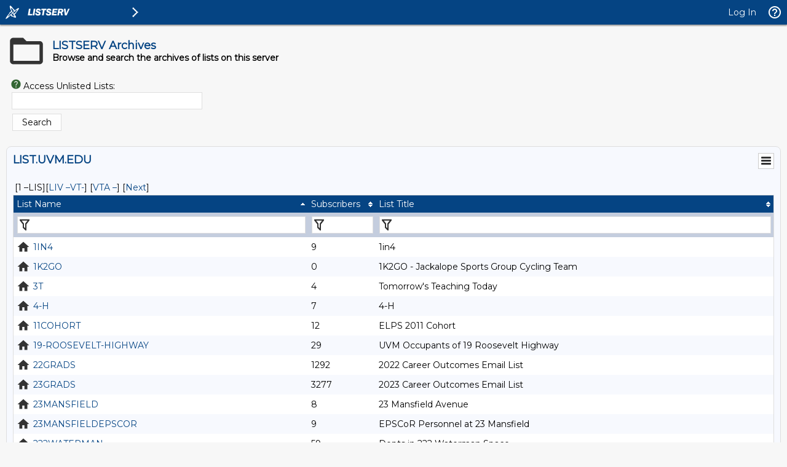

--- FILE ---
content_type: text/html
request_url: https://list.uvm.edu/cgi-bin/wa?INDEX
body_size: 729487
content:
<!DOCTYPE html>
<html lang="en">
<head>
<meta charset="UTF-8">
<meta http-equiv="X-UA-Compatible" content="IE=edge">
<meta name="viewport" content="width=device-width, initial-scale=1">
<meta name="title" content="LISTSERV - LISTSERV Archives - LIST.UVM.EDU">
<meta name="theme-color" content="#054483" />
<title>LISTSERV - LISTSERV Archives - LIST.UVM.EDU</title>
<link rel="manifest" href="/cgi-bin/wa?SHOWTPL=MANIFEST">
<link href="https://fonts.googleapis.com/css?family=Montserrat" rel="stylesheet">
<style type="text/css">

/* LAYOUT COMPONENTS */

body                                           { min-width: 300px; background-color: #F7F7F7; font-family: 'Montserrat', sans-serif; font-size: 14px; color: #000000; text-size-adjust: 100%; -ms-text-size-adjust: 100%; -moz-text-size-adjust: 100%; -webkit-text-size-adjust: 100%; }
#background                                    { width: 100%; height: 100%; position: fixed; top: 0px; left: 0px; background-color: #F7F7F7; z-index: -1; }
#splash                                        { width: 100%; height: 100%; position: fixed; top: 0px; left: 0px; background-color: #F7F7F7; background-image: url("http://list.uvm.edu/images/current-4000w.jpg"); background-size: cover; background-position: right top; background-repeat: no-repeat; opacity: 1.0; z-index: -1; }
#header-wrap                                   { width: 100%; min-width: 320px; position: fixed; top: 0px; left: 0px; z-index: 40; }
#header                                        { margin: 0px; }
#content-wrap                                  { width: 100%; min-width: 300px; height: auto; position: absolute; top: 40px; left: 0px; overflow: visible; z-index: 10; }
#content                                       { margin: 10px; }
#helpscreen-wrap                               { width: 100%; min-width: 300px; height: auto; position: absolute; top: 0px; left: 0px; overflow: visible; z-index: 10; }
#helpscreen                                    { margin: 10px; }
#flexbox-wrap                                  { width: 100%; height: 100%; position: absolute; top: 0px; left: 0px; display: flex; justify-content: center; align-items: center; }
#flexbox                                       { width: 340px; height: auto; padding: 20px; background-color: #FFFFFF; box-shadow: 0px 0px 2px #BBBBBB; }

@media screen and (max-width: 767px) {
body                                           { font-size: 14px; }
}

/* NAVIGATION BAR */

#navbar                                        { width: 100%; min-width: 320px; height: 40px; position: fixed; margin: 0px; padding: 0px; background-color: #054483; box-shadow: 0px 2px 2px #999999; z-index: 50; }
#navbar-left                                   { height: 40px; margin: 0px; padding: 0px; display: table; float: left; }
#navbar-left .logo                             { margin: 0px; padding: 0px; display: table-cell; vertical-align: middle; position: relative; cursor: pointer; }
#navbar-left .listserv                         { margin: 0px; padding: 0px 0px 0px 0px; display: table-cell; vertical-align: middle; position: relative; cursor: pointer; }
#navbar-left .listserv img                     { max-width: 200px; }
#navbar-left .subnav                           { margin: 0px; padding: 0px; display: table-cell; vertical-align: middle; position: relative; cursor: pointer; }
#navbar-left .title                            { margin: 0px; padding: 0px 10px 0px 10px; display: table-cell; vertical-align: middle; position: relative; font-family: 'Montserrat', sans-serif; font-size: 14px; font-weight: bold; color: #FFFFFF; }
#navbar-right                                  { height: 40px; margin: 0px; padding: 0px; display: table; float: right; }
#navbar-right .email                           { margin: 0px; padding: 0px 10px 0px 10px; display: table-cell; vertical-align: middle; position: relative; cursor: pointer; font-family: 'Montserrat', sans-serif; font-size: 14px; color: #FFFFFF; }
#navbar-right .email a                         { color: #FFFFFF; text-decoration: none; }
#navbar-right .toc                             { margin: 0px; padding: 0px 10px 0px 10px; display: table-cell; vertical-align: middle; position: relative; cursor: pointer; font-family: 'Montserrat', sans-serif; font-size: 14px; color: #FFFFFF; }
#navbar-right .toc a                           { color: #FFFFFF; text-decoration: none; }
#navbar-right .toc a:hover                     { text-decoration: underline; }
#navbar-right .help                            { margin: 0px; padding: 0px; display: table-cell; vertical-align: middle; position: relative; cursor: pointer; }
#navbar-right .profile                         { margin: 0px; padding: 0px; display: none; vertical-align: middle; position: relative; cursor: pointer; }

@media screen and (max-width: 767px) {
#navbar-right .email                           { font-size: 14px; display: none; }
#navbar-right .profile                         { display: table-cell; }
}

/* SIDE NAVIGATION */

#subnav-wrap                                   { width: auto; min-width: 240px; height: 100%; position: absolute; top: 0px; left: 0px; margin: 0px; padding: 0px; display: none; background-color: #FFFFFF; box-shadow: 0px 3px 3px #999999; z-index: 30; }
#subnav .spacer                                { width: auto; height: 40px; }
#subnav .category                              { width: 4px; height: 38px; background-color: #054483; float: left; }
#subnav .icon                                  { padding: 8px 12px 8px 6px; float: left; }
#subnav .categoryitem                          { background-color: #EEEEEE; width: auto; height: 38px; overflow: hidden; cursor: pointer; }
#subnav .categoryitem:hover                    { background-color: #EEEEEE; }
#subnav .itemlink                              { font-family: 'Montserrat', sans-serif; font-size: 14px; color: #054483; line-height: 38px; float: left; }
#subnav .itemlink a                            { color: #054483; text-decoration: none; }
#subnav .subicon                               { padding: 8px 12px 8px 10px; float: left; }
#subnav .subitem                               { width: auto; height: 38px; overflow: hidden; cursor: pointer; }
#subnav .subitem:hover                         { background-color: #EEEEEE; }
#subnav .subitemlink                           { font-family: 'Montserrat', sans-serif; font-size: 14px; color: #054483; line-height: 38px; float: left; }
#subnav .subitemlink a                         { color: #054483; text-decoration: none; }
#subnav .border-top                            { border-top: 1px solid #DEDEDE; }
#subnav .border-bottom                         { border-bottom: 1px solid #DEDEDE; }
#subnav #admin-arrow                           { font-family: 'Montserrat', sans-serif; font-size: 24px; color: #054483; line-height: 38px; padding: 0px 10px 0px 10px; float: right; }
#subnav #owner-arrow                           { font-family: 'Montserrat', sans-serif; font-size: 24px; color: #054483; line-height: 38px; padding: 0px 10px 0px 10px; float: right; }
#subnav #maestro-arrow                         { font-family: 'Montserrat', sans-serif; font-size: 24px; color: #054483; line-height: 38px; padding: 0px 10px 0px 10px; float: right; }
#subnav #archive-arrow                         { font-family: 'Montserrat', sans-serif; font-size: 24px; color: #054483; line-height: 38px; padding: 0px 10px 0px 10px; float: right; }

@media screen and (max-width: 767px) {
#subnav .itemlink                              { font-size: 14px; }
#subnav .subitemlink                           { font-size: 14px; }
}

/* PERSONAL PROFILE */

#profile                                       { width: 298px; position: absolute; top: 60px; right: 70px; background-color: #FFFFFF; border: 1px solid #CCCCCC; display: none; }
#profile .arrow                                { width: 17px; height: 9px; position: absolute; top: -9px; right: 40px; background-image: url('/archives/images/material_menu_arrow_17x9.png'); background-repeat: no-repeat; }
#profile .profile                              { width: 100%; margin: 0px; padding: 10px; border-spacing: 2px; }
#profile .loggedin                             { width: 273px; white-space: nowrap; overflow: hidden; text-overflow: ellipsis; }
#profile .entry                                { width: 195px; white-space: nowrap; overflow: hidden; text-overflow: ellipsis; }
.avatar                                        { width: 64px; height: 64px; border: 1px solid #CCCCCC; }

@media screen and (max-width: 767px) {
#profile                                       { width: 298px; right: 10px; }
}

/* BODY COMPONENTS */

#pagetitle                                     { width: 100%; min-width: 300px; clear: both; }
.pagetitle                                     { width: 100%; margin: 10px 0px 10px 0px; padding: 0px; border-spacing: 0px; }
#listselector                                  { width: 100%; min-width: 300px; clear: both; }
.listselector                                  { width: 100%; margin: 0px 0px 20px 0px; padding: 0px; border-spacing: 10px; background-color: #F0F0F0; border: 1px solid #DEDEDE; border-radius: 8px 8px 8px 8px; }
.listaddress                                   { width: 100%; white-space: nowrap; overflow: hidden; text-overflow: ellipsis; }
#status                                        { width: 100%; min-width: 300px; clear: both; }
.status                                        { width: 100%; margin: 10px 5px 20px 5px; padding: 0px; border-spacing: 2px; }
#options                                       { width: 100%; min-width: 300px; clear: both; }
.options                                       { width: 100%; margin: 10px 5px 20px 5px; padding: 0px; border-spacing: 2px; }
.options-compact                               { margin: 10px 5px 20px 5px; padding: 0px; border-spacing: 2px; }
#tabs                                          { width: 100%; min-width: 300px; clear: both; }
.tabs                                          { width: 100%; margin: 0px; padding: 0px; border-spacing: 0px; }
.tabs-active                                   { width: auto; min-width: 140px; margin: 0px 4px 20px 0px; padding: 6px 0px 8px 0px; background-color: #054483; border: 1px solid #DEDEDE; border-radius: 8px 8px 8px 8px; text-align: center; white-space: nowrap; float: left; }
.tabs-active .text                             { margin: 0px; padding: 0px; color: #FFFFFF; }
.tabs-active .text a                           { color: #FFFFFF; text-decoration: none; }
.tabs-inactive                                 { width: auto; min-width: 140px; margin: 0px 4px 20px 0px; padding: 6px 0px 8px 0px; background-color: #FFFFFF; border: 1px solid #DEDEDE; border-radius: 8px 8px 8px 8px; text-align: center; white-space: nowrap; float: left; }
.tabs-inactive .text                           { margin: 0px; padding: 0px; color: #054483; }
.tabs-inactive .text a                         { color: #054483; text-decoration: none; }
#steps                                         { width: 100%; min-width: 300px; clear: both; }
.steps                                         { width: auto; margin: 0px; padding: 0px; border-spacing: 0px; border: 1px solid #DEDEDE }
.steps-active                                  { width: auto; min-width: 95px; margin: 0px; padding: 6px 0px 8px 0px; background-color: #054483; text-align: center; white-space: nowrap; float: left; }
.steps-active .text                            { margin: 0px; padding: 0px; color: #FFFFFF; }
.steps-active .text a                          { color: #FFFFFF; text-decoration: none; }
.steps-active .disabled                        { margin: 0px; padding: 0px; color: #999999; cursor: not-allowed; }
.steps-inactive                                { width: auto; min-width: 95px; margin: 0px; padding: 6px 0px 8px 0px; background-color: #FFFFFF; text-align: center; white-space: nowrap; float: left; }
.steps-inactive .text                          { margin: 0px; padding: 0px; color: #054483; }
.steps-inactive .text a                        { color: #054483; text-decoration: none; }
.steps-inactive .disabled                      { margin: 0px; padding: 0px; color: #999999; cursor: not-allowed; }
#steps-buttons                                 { width: 100%; min-width: 300px; clear: both; }
.steps-buttons                                 { width: 100%; margin: 0px; padding: 0px; border-spacing: 0px; }
#navtrigger                                    { position: relative; float: right; clear: both; z-index: 70; }
.navtrigger                                    { margin: 0px; padding: 0px; border-spacing: 0px; background-color: #FFFFFF; border: 1px solid #CCCCCC; }
#navopts                                       { width: 275px; position: absolute; display: none; background-color: #FFFFFF; border: 1px solid #CCCCCC; overflow: hidden; z-index: 60; }
.navopts                                       { width: 100%; margin: 0px; padding: 10px; border-spacing: 2px; }
#output                                        { width: 100%; min-width: 300px; clear: both; }
.output                                        { width: 100%; margin: 0px; padding: 0px; border-spacing: 0px; background-color: #F7F9FE; border: 1px solid #DEDEDE; border-radius: 8px 8px 8px 8px; }
.output-blank                                  { width: 100%; margin: 0px; padding: 0px; border-spacing: 0px; border: 0px; }
.output-section-full                           { width: 100%; margin: 0px; padding: 10px; border-spacing: 0px; background-color: #FFFFFF; border: 1px solid #DEDEDE; border-radius: 8px 8px 8px 8px; vertical-align: top; }
.output-section-left                           { width: 50%; margin: 0px; padding: 0px; border-spacing: 0px; background-color: #FFFFFF; border: 1px solid #DEDEDE; border-radius: 8px 8px 8px 8px; vertical-align: top; }
.output-section-right                          { width: 50%; margin: 0px; padding: 0px; border-spacing: 0px; background-color: #FFFFFF; border: 1px solid #DEDEDE; border-radius: 8px 8px 8px 8px; vertical-align: top; }
.output-section-content                        { padding: 10px; }
#box                                           { width: 100%; min-width: 300px; clear: both; }
.box                                           { width: 619px; margin: 0px; padding: 0px; border-spacing: 0px; }
.boxinner                                      { width: 100%; margin: 0px; padding: 0px; border-spacing: 0px; }
.boxtop                                        { margin: 0px; padding: 8px; border-spacing: 0px; background-color: #054483; border: 1px solid #DEDEDE; }
.boxback                                       { margin: 0px; padding: 10px; border-spacing: 0px; background-color: #F7F9FE; border-right: 1px solid #DEDEDE; border-left: 1px solid #DEDEDE; border-bottom: 1px solid #DEDEDE; }
#output-help                                   { width: 100%; max-width: 1000px; min-width: 340px; margin-left: auto; margin-right: auto; clear: both; }
.output-help                                   { width: 100%; margin: 0px; padding: 10px; background-color: #FFFFFF;; box-shadow: 0px 0px 2px #BBBBBB; }
#trailer                                       { width: 100%; min-width: 300px; clear: both; }
.trailer                                       { width: 100%; margin: 0px; padding: 0px; border-spacing: 0px; }
#loading                                       { width: 100%; height: 100%; position: fixed; top: 0px; left: 0px; background: #666666; opacity: 0.5; filter: Alpha(Opacity=50); display: none; overflow: auto; z-index: 80; }
#spinner                                       { position: fixed; top: 40%; left: 50%; margin-left: -50px; margin-top: -50px; z-index: 90; }
#listdesc                                      { position: absolute; z-index: 20; }
#selector ul                                   { width: 100%; height: 300px; margin: 0px; padding: 2px; border-spacing: 0px; background-color: #FFFFFF; border: 1px solid #DEDEDE; overflow-y: scroll; text-align: left; }
#selector li                                   { margin: 0px; padding: 1px; background-color: #FFFFFF; cursor: pointer; list-style: none; }

@media screen and (max-width: 991px) {
.output-section-left                           { width: 100%; margin-bottom: 10px; }
.output-section-right                          { width: 100%; }
}

@media screen and (max-width: 767px) {
.listaddress                                   { width: 540px; white-space: nowrap; overflow: hidden; text-overflow: ellipsis; }
}

@media screen and (max-width: 639px) {
.listaddress                                   { width: 380px; white-space: nowrap; overflow: hidden; text-overflow: ellipsis; }
.steps-active                                  { width: 100%; }
.steps-inactive                                { width: 100%; }
.box                                           { width: 100%; }
}

@media screen and (max-width: 479px) {
.listaddress                                   { width: 240px; white-space: nowrap; overflow: hidden; text-overflow: ellipsis; }
.tabs-active                                   { margin: 0px 1px 20px 0px; width: 49%; }
.tabs-inactive                                 { margin: 0px 1px 20px 0px; width: 49%; }
}

/* CONTENT */

a                                              { color: #054483; text-decoration: none; }
a:hover                                        { text-decoration: underline; }
th                                             { font-size: 14px; font-weight: normal; color: #FFFFFF; margin: 0px; text-align: left; }
th a                                           { color: #FFFFFF; text-decoration: none; }
th a:hover                                     { text-decoration: underline; }
h1                                             { font-size: 18px; font-weight: bold; color: #054483; margin: 0px; }
h2                                             { font-size: 18px; font-weight: bold; color: #054483; margin: 0px; }
h3                                             { font-size: 18px; font-weight: bold; color: #054483; margin: 0px; }
h4                                             { font-size: 14px; font-weight: bold; color: #FFFFFF; margin: 0px; }
h4 a                                           { color: #FFFFFF; text-decoration: none; }
h4 a:hover                                     { text-decoration: underline; }
h5                                             { font-size: 14px; font-weight: bold; color: #000000; margin: 0px; }
h6                                             { font-size: 14px; font-weight: bold; color: #000000; margin: 0px; }
tt                                             { font-size: 14px; font-weight: normal; color: #000000; margin: 0px; }
li                                             { color: #000000; list-style: square outside none; }
hr                                             { width: 100%; height: 1px; color: #999999; border-style: dotted; border-color: #999999; border-width: 1px 0px 0px 0px; padding-top: 1px; padding-bottom: 1px; }
pre                                            { font-size: 14px; white-space: pre-wrap; white-space: -moz-pre-wrap !important; white-space: -pre-wrap; white-space: -o-pre-wrap; word-wrap: break-word; _white-space: normal; }
pre.prop                                       { font-family: 'Montserrat', sans-serif; color: #000000; }
pre.prop a                                     { color: #054483; text-decoration: none; }
pre.prop a:hover                               { text-decoration: underline; }
pre.prop a:visited                             { color: #663399; text-decoration: none; }
pre.mono                                       { font-family: 'Courier New', Courier, monospace; color: #000000; }
pre.mono a                                     { color: #054483; text-decoration: none; }
pre.mono a:hover                               { text-decoration: underline; }
pre.mono a:visited                             { color: #663399; text-decoration: none; }
.archive a:visited                             { color: #663399; text-decoration: none; }
.grey                                          { color: #999999; margin: 0px; }
.error, .SPF_red, .SPF_error                   { color: #CC3333; margin: 0px; }
.orange, .SPF_orange                           { color: #FF9933; margin: 0px; }
.green, .SPF_green                             { color: #009900; margin: 0px; }
.message, .SPF_match, .SPF_comment             { color: #3333FF; margin: 0px; }
.highlight                                     { background-color: #FFFF33; }
.subindent                                     { margin-left: 25px; }
.superindent                                   { margin-left: 50px; }
.colorscheme                                   { width: 27px; height: 27px; border: 1px solid #000000; margin: 3px 1px 0px 1px; cursor: pointer; display: inline-block; }
.colorpatch                                    { width: 27px; height: 27px; border: 1px solid #000000; margin: 1px 0px 0px 5px; position: absolute; }
.menupos-right                                 { position: relative; top: -5px; right: -5px; }
.menupos-left                                  { position: relative; top: -5px; left: -5px; }

@media screen and (max-width: 767px) {
h1, h2, h3                                     { font-size: 16px; }
h4, h5, h6, pre                                { font-size: 14px; }
}

/* FORM COMPONENTS */

input, select, textarea                        { font-family: 'Montserrat', sans-serif; font-size: 14px; color: #000000; }
input[readonly]                                { background-color: #EEEEEE; cursor: not-allowed; }
input[type="submit"]                           { min-width: 80px; margin: 2px; padding: 4px 10px 4px 10px; background-color: #FEFEFE; border: 1px solid #DEDEDE; transition: all 0.30s ease-in-out; outline: none; box-sizing: border-box; }
input[type="submit"]:hover                     { background-color: #FAFAFA; box-shadow: 0px 0px 2px 0px #054483; border: 1px solid #054483; }
input[type="submit"]:focus                     { background-color: #FAFAFA; box-shadow: 0px 0px 2px 0px #054483; border: 1px solid #054483; }
input[type="submit"]:disabled                  { background-color: #EEEEEE; border: 1px solid #DEDEDE; cursor: not-allowed; }
#flexbox input[type="submit"]                  { font-family: 'Montserrat', sans-serif; font-size: 14px; background-color: #054483; color: #FFFFFF; font-weight: bold; padding: 7px 15px 7px 15px; border: none; border-radius: 2px; transition: all 0.30s ease-in-out; outline: none; box-sizing: border-box; box-shadow: 0 2px 2px 0 rgba(0,0,0,0.14), 0 1px 5px 0 rgba(0,0,0,0.12), 0 3px 1px -2px rgba(0,0,0,0.2); cursor: pointer; text-transform: uppercase; min-width: 125px; }
#flexbox input[type="submit"]:hover            { font-family: 'Montserrat', sans-serif; font-size: 14px; background-color: #054483; color: #FFFFFF; font-weight: bold; padding: 7px 15px 7px 15px; border: none; border-radius: 2px; transition: all 0.30s ease-in-out; outline: none; box-sizing: border-box; box-shadow: 0 2px 2px 0 rgba(0,0,0,0.14), 0 1px 5px 0 rgba(0,0,0,0.12), 0 3px 1px -2px rgba(0,0,0,0.2); cursor: pointer; text-transform: uppercase; }
#flexbox input[type="submit"]:focus            { font-family: 'Montserrat', sans-serif; font-size: 14px; background-color: #054483; color: #FFFFFF; font-weight: bold; padding: 7px 15px 7px 15px; border: none; border-radius: 2px; transition: all 0.30s ease-in-out; outline: none; box-sizing: border-box; box-shadow: 0 2px 2px 0 rgba(0,0,0,0.14), 0 1px 5px 0 rgba(0,0,0,0.12), 0 3px 1px -2px rgba(0,0,0,0.2); cursor: pointer; text-transform: uppercase; }
#flexbox input[type="submit"]:disabled         { background-color: #CCCCCC; cursor: not-allowed; }
input[type="button"]                           { min-width: 80px; margin: 2px; padding: 4px 10px 4px 10px; background-color: #FEFEFE; border: 1px solid #DEDEDE; transition: all 0.30s ease-in-out; outline: none; box-sizing: border-box; }
input[type="button"]:hover                     { background-color: #FAFAFA; box-shadow: 0px 0px 2px 0px #054483; border: 1px solid #054483; }
input[type="button"]:focus                     { background-color: #FAFAFA; box-shadow: 0px 0px 2px 0px #054483; border: 1px solid #054483; }
input[type="button"]:disabled                  { background-color: #EEEEEE; border: 1px solid #DEDEDE; cursor: not-allowed; }
input[type="checkbox"]                         { background-color: #FFFFFF; border: 1px solid #DEDEDE; padding: 2px 4px 2px 4px; transition: all 0.30s ease-in-out; outline: none; border-box; box-sizing: border-box; }
input[type="checkbox"]:focus                   { box-shadow: 0px 0px 2px 0px #054483; border: 1px solid #054483; }
input[type="radio"]                            { background-color: #FFFFFF; border: 1px solid #DEDEDE; padding: 2px 4px 2px 4px; transition: all 0.30s ease-in-out; outline: none; box-sizing: border-box; }
input[type="radio"]:focus                      { box-shadow: 0px 0px 2px 0px #054483; border: 1px solid #054483; }
input[type="text"]                             { width: 310px; margin: 1px; padding: 4px 4px 4px 4px; background-color: #FFFFFF; border: 1px solid #DEDEDE; transition: all 0.30s ease-in-out; outline: none; box-sizing: border-box; }
input[type="text"]:focus                       { box-shadow: 0px 0px 2px 0px #054483; border: 1px solid #054483; }
input[type="text"]:disabled                    { background-color: #EEEEEE; cursor: not-allowed; }
input[type="text"].listsel                     { width: 100%; }
input[type="text"].profile                     { width: 100%; }
input[type="text"].quarter                     { width: 270px; }
input[type="text"].format                      { width: 220px; }
input[type="text"].t2                          { width: 160px; }
input[type="text"].half                        { width: 152px; }
input[type="text"].t2color                     { width: 125px; }
input[type="text"].period                      { width: 50px; }
input[type="text"].filter                      { width: 100%; background-image: url("/archives/images/material_archive_filter_22x22.png"); background-repeat: no-repeat; background-position: right; padding-right: 25px; }
input[type="text"].user                        { width: 100%; background-image: url("/archives/images/material_archive_user_22x22.png"); background-repeat: no-repeat; background-position: right; padding-right: 25px; }
input[type="text"].items                       { width: 100%; background-image: url("/archives/images/material_archive_items_22x22.png"); background-repeat: no-repeat; background-position: right; padding-right: 25px; }
input[type="text"].search                      { width: 100px; background-image: url("/archives/images/material_archive_search_22x22.png"); background-repeat: no-repeat; background-position: right; padding-right: 25px; }
input[type="text"].lists                       { width: 100px; background-image: url("/archives/images/material_archive_items_22x22.png"); background-repeat: no-repeat; background-position: right; padding-right: 25px; }
input[type="text"].blank                       { background-color: #FFFFFF; background-image: none; padding-right: 25px; }
input[type="password"]                         { width: 310px; margin: 1px; padding: 4px 4px 4px 4px; background-color: #FFFFFF; border: 1px solid #DEDEDE; transition: all 0.30s ease-in-out; outline: none; box-sizing: border-box; }
input[type="password"]:focus                   { box-shadow: 0px 0px 2px 0px #054483; border: 1px solid #054483; }
input[type="password"]:disabled                { background-color: #EEEEEE; cursor: not-allowed; }
input[type="file"]                             { width: 310px; margin: 1px; padding: 4px 4px 4px 4px; background-color: #FFFFFF; border: 1px solid #DEDEDE; transition: all 0.30s ease-in-out; outline: none; box-sizing: border-box; }
input[type="file"]:focus                       { box-shadow: 0px 0px 2px 0px #054483; border: 1px solid #054483; }
input[type="file"]:disabled                    { background-color: #EEEEEE; cursor: not-allowed; }
input[type="file"].profile                     { width: 100%; }
input[type="search"]                           { width: 100%; margin: 1px; padding: 4px 4px 4px 4px; background-color: #FFFFFF; border: 1px solid #DEDEDE; transition: all 0.30s ease-in-out; outline: none; box-sizing: border-box; }
input[type="search"]:focus                     { box-shadow: 0px 0px 2px 0px #054483; border: 1px solid #054483; }
input[type="search"]:disabled                  { background-color: #EEEEEE; cursor: not-allowed; }
select                                         { width: 310px; margin: 1px; padding: 3px 4px 3px 4px; background-color: #FFFFFF; border: 1px solid #DEDEDE; transition: all 0.30s ease-in-out; outline: none; box-sizing: border-box; }
select:focus                                   { box-shadow: 0px 0px 2px 0px #054483; border: 1px solid #054483; }
select:disabled                                { background-color: #EEEEEE; cursor: not-allowed; }
select.listsel                                 { width: 100%; }
select.profile                                 { width: 100%; }
select.period                                  { width: 200px; }
select.shortperiod                             { width: 105px; }
select.format                                  { width: 220px; }
select.t2                                      { width: 160px; }
select.lists                                   { width: 100px; }
select.opt                                     { width: 50px; }
select.opts                                    { width: 75px; }
textarea                                       { width: 100%; margin: 0px; padding: 4px 4px 4px 4px; background-color: #FFFFFF; border: 1px solid #DEDEDE; transition: all 0.30s ease-in-out; outline: none; box-sizing: border-box; }
textarea:focus                                 { box-shadow: 0px 0px 2px 0px #054483; border: 1px solid #054483; }
textarea:disabled                              { background-color: #EEEEEE; cursor: not-allowed; }
textarea.short                                 { width: 310px; }
iframe                                         { width: 100%; height: auto; margin: 0px; padding: 0px; border: 1px solid #DEDEDE; background-color: #FFFFFF; display: block; }
::-webkit-scrollbar                            { height: 15px; width: 15px; }
::-webkit-scrollbar-track                      { background-color: #F1F1F1; }
::-webkit-scrollbar-thumb                      { background-color: #C1C1C1; }

@media screen and (max-width: 767px) {
input, select, textarea                        { font-size: 14px }
}

@media screen and (max-width: 359px) {
input[type="text"]                             { width: 260px; }
input[type="text"].quarter                     { width: 225px; }
input[type="text"].format                      { width: 185px; }
input[type="text"].half                        { width: 127px; }
input[type="password"]                         { width: 260px; }
input[type="file"]                             { width: 260px; }
select                                         { width: 260px; }
select.format                                  { width: 185px; }
textarea.short                                 { width: 260px; }
}

/* TABLES AND REPORTS */

#table-wrap                                    { width: 100%; min-width: 100%; height: auto; margin: 0px; padding: 0px; overflow-x: scroll; }
#canvas-wrap                                   { width: 100%; height: 500px; margin: 0px; padding: 20px 0px 20px 0px; background-color: #FFFFFF; }
#canvas                                        { width: 100%; height: 500px; margin: 0px; padding: 0px; background-color: #FFFFFF; }
.chartjs-hidden-iframe                         { background-color: transparent; }
tr.emphasizedcell                              { margin: 0px; padding: 5px; border-spacing: 0px; background-color: #054483; }
th.emphasizedcell                              { margin: 0px; padding: 5px; border-spacing: 0px; background-color: #054483; color: #FFFFFF; }
td.emphasizedcell                              { margin: 0px; padding: 5px; border-spacing: 0px; background-color: #054483; color: #FFFFFF; }
.normalgroup                                   { margin: 0px; padding: 5px; border-spacing: 0px; background-color: #FFFFFF; }
.emphasizedgroup                               { margin: 0px; padding: 5px; border-spacing: 0px; background-color: #F7F9FE; }
.headergroup                                   { margin: 0px; padding: 5px; border-spacing: 0px; background-color: #C4CDDE; }
.nogroup                                       { margin: 0px; padding: 5px; border-spacing: 0px; }
.listgroup                                     { margin: 0px; padding: 2px 5px 2px 0px; border-spacing: 0px; }
.tablesorter th                                { margin: 0px; padding: 5px; border-spacing: 0px; background-color: #054483; }
.tablesorter thead td                          { margin: 0px; padding: 5px; border-spacing: 0px; background-color: #054483; }
.tablesorter .header                           { background-image: url('/archives/images/material_menu_sort_both_17x11.png'); background-repeat: no-repeat; background-position: center right; cursor: pointer; padding-right: 25px; }
.tablesorter .tablesorter-header               { background-image: url('/archives/images/material_menu_sort_both_17x11.png'); background-repeat: no-repeat; background-position: center right; cursor: pointer; padding-right: 25px; }
.tablesorter thead .headerSortUp               { background-image: url('/archives/images/material_menu_sort_up_17x11.png'); }
.tablesorter thead .tablesorter-headerAsc      { background-image: url('/archives/images/material_menu_sort_up_17x11.png'); }
.tablesorter thead .tablesorter-headerSortUp   { background-image: url('/archives/images/material_menu_sort_up_17x11.png'); }
.tablesorter thead .headerSortDown             { background-image: url('/archives/images/material_menu_sort_down_17x11.png'); }
.tablesorter thead .tablesorter-headerDesc     { background-image: url('/archives/images/material_menu_sort_down_17x11.png'); }
.tablesorter thead .tablesorter-headerSortDown { background-image: url('/archives/images/material_menu_sort_down_17x11.png'); }
.tablesorter thead .sorter-false               { background-image: none !important; cursor: auto !important; }
.tablesorter tr.odd>td                         { margin: 0px; padding: 5px; border-spacing: 0px; background-color: #FFFFFF; }
.tablesorter tr.even>td                        { margin: 0px; padding: 5px; border-spacing: 0px; background-color: #F7F9FE; }
.tablesorter .tablesorter-filter-row td        { margin: 0px; padding: 5px; border-spacing: 0px; background-color: #C4CDDE; }
.tablesorter input.tablesorter-filter          { width: 100%; background-image: url("/archives/images/material_archive_filter_22x22.png"); background-repeat: no-repeat; background-position: left; padding-left: 25px; }
.tablesorter .filtered                         { display: none; }

@media screen and (max-width: 767px) {
.tablesorter .tablesorter-filter-row td        { display: block; }
}

/* PRINTING */

@media print {
body                                           { -webkit-print-color-adjust: exact; }
#background                                    { background-color: #FFFFFF !important; }
#header-wrap                                   { display: none !important; }
#subnav-wrap                                   { display: none !important; }
#content-wrap                                  { width: 100% !important; top: 1px !important; left: 1px !important; }
#navbar                                        { display: none !important; }
#profile                                       { display: none !important; }
#navopts                                       { display: none !important; }
#listdesc                                      { display: none !important; }
#trailer                                       { display: none !important; }
.noprint                                       { display: none !important; }
}

/* MISCELLANEOUS HELPERS */

.nowrap{white-space:nowrap}.forcewrap{width:260px;min-width:100%;overflow-wrap:break-word;word-wrap:break-word;-ms-word-break:break-word;word-break:break-word}.noselect{-webkit-touch-callout:none;-webkit-user-select:none;-khtml-user-select:none;-moz-user-select:none;-ms-user-select:none;user-select:none;-webkit-tap-highlight-color:transparent}.pointer{cursor:pointer}.not-allowed{cursor:not-allowed}.left{text-align:left}.center{text-align:center}.right{text-align:right}.top{vertical-align:top}.middle{vertical-align:middle}.bottom{vertical-align:bottom}.table-center{margin-left:auto;margin-right:auto}.border{border:1px solid #DEDEDE}.border-top{border-top:1px solid #DEDEDE}.border-right{border-right:1px solid #DEDEDE}.border-bottom{border-bottom:1px solid #DEDEDE}.border-left{border-left:1px solid #DEDEDE}.line-height{line-height:22px}.nopadding{margin:0;padding:0;border-spacing:0}.pad-content{width:100%;margin:0;padding:0;border-spacing:8px}.pad-left{padding-left:5px}.pad-right{padding-right:5px}.pad-top{padding-top:3px}.pad-bottom{padding-bottom:10px}.pad-icon{padding:1px 10px 1px 1px}.block{display:block!important}.none{display:none!important}.float-left{float:left}.float-right{float:right}.width-100{width:100%}.width-95{width:95%}.width-90{width:90%}.width-85{width:85%}.width-80{width:80%}.width-75{width:75%}.width-70{width:70%}.width-65{width:65%}.width-60{width:60%}.width-55{width:55%}.width-50{width:50%}.width-45{width:45%}.width-40{width:40%}.width-35{width:35%}.width-30{width:30%}.width-25{width:25%}.width-20{width:20%}.width-15{width:15%}.width-10{width:10%}.width-5{width:5%}.width-1{width:1%}
.show-l,.show-m,.show-s,.show-xs{display:none}

@media screen and (max-width:991px){.hide-l{display:none}.show-l{display:inline-block}.break-l{display:block}.head-l{width:auto!important;display:block;text-align:left!important}.row-l{width:inherit;display:block;text-align:left!important}.bold-l{font-weight:bold}}

@media screen and (max-width:767px){.hide-m{display:none}.show-m{display:inline-block}.break-m{display:block}.head-m{width:auto!important;display:block;text-align:left!important}.row-m{width:inherit;display:block;text-align:left!important}.bold-m{font-weight:bold}}

@media screen and (max-width:639px){.hide-s{display:none}.show-s{display:inline-block}.break-s{display:block}.head-s{width:auto!important;display:block;text-align:left!important}.row-s{width:inherit;display:block;text-align:left!important}.bold-s{font-weight:bold}}

@media screen and (max-width:479px){.hide-xs{display:none}.show-xs{display:inline-block}.break-xs{display:block}.head-xs{width:auto!important;display:block;text-align:left!important}.row-xs{width:inherit;display:block;text-align:left!important}.bold-xs{font-weight:bold}.reduce{width:48px;height:48px}}

</style>

<link href="/archives/js/jquery-ui-1.13.2/jquery-ui.custom.css" rel="stylesheet">

<style type="text/css">

/* JQUERY-UI OVERRIDES */

.ui-widget { font-family: 'Montserrat', sans-serif; font-size: 14px; color: #000000; padding: 0px; box-shadow: 0 0 6px rgba(0,0,0,0.5); }
.ui-widget-header { background-color: #054483; color: #FFFFFF; border: 0px; }
.ui-widget-content a { color: #054483; }
.ui-widget input[type="text"] { font-family: 'Montserrat', sans-serif; font-size: 14px; color: #000000; margin: 1px; padding: 6px 6px 6px 6px; background-color: #FFFFFF; border: 1px solid #DEDEDE; transition: all 0.30s ease-in-out; outline: none; box-sizing: border-box; }
.ui-widget input[type="text"]:focus { box-shadow: 0px 0px 2px 0px #054483; border: 1px solid #054483; }
.ui-widget select { font-family: 'Montserrat', sans-serif; font-size: 14px; color: #000000; margin: 1px; padding: 6px 6px 6px 6px; background-color: #FFFFFF; border: 1px solid #DEDEDE; transition: all 0.30s ease-in-out; outline: none; box-sizing: border-box; }
.ui-widget select:focus { box-shadow: 0px 0px 2px 0px #054483; border: 1px solid #054483; }
.ui-widget textarea { font-family: 'Montserrat', sans-serif; font-size: 14px; color: #000000; margin: 1px; padding: 6px 6px 6px 6px; background-color: #FFFFFF; border: 1px solid #DEDEDE; transition: all 0.30s ease-in-out; outline: none; box-sizing: border-box; }
.ui-widget textarea:focus { box-shadow: 0px 0px 2px 0px #054483; border: 1px solid #054483; }
.ui-widget button, .ui-widget input[type="button"], .ui-widget input[type="submit"], ui-button { font-family: 'Montserrat', sans-serif; font-size: 14px; background-color: #054483; color: #FFFFFF; font-weight: bold; padding: 7px 28px 7px 28px; border: none; border-radius: 2px; transition: all 0.30s ease-in-out; outline: none; box-sizing: border-box; box-shadow: 0 2px 2px 0 rgba(0,0,0,0.14), 0 1px 5px 0 rgba(0,0,0,0.12), 0 3px 1px -2px rgba(0,0,0,0.2); cursor: pointer; text-transform: uppercase; }
.ui-widget button:hover, .ui-widget input[type="button"]:hover, .ui-widget input[type="submit"]:hover, ui-button:hover{ font-family: 'Montserrat', sans-serif; font-size: 14px; background-color: #054483; color: #FFFFFF; font-weight: bold; }
.ui-widget button:focus, .ui-widget input[type="button"]:focus, .ui-widget input[type="submit"]:focus, ui-button:focus{ font-family: 'Montserrat', sans-serif; font-size: 14px; background-color: #054483; color: #FFFFFF; font-weight: bold; }
.ui-widget button:active, .ui-widget input[type="button"]:active, .ui-widget input[type="submit"]:active, ui-button:active { font-family: 'Montserrat', sans-serif; font-size: 14px; background-color: #054483; color: #FFFFFF; font-weight: bold; }
.ui-icon-closethick { background-image: url('/archives/images/material_menu_close_16x16.png') !important; background-position-x: 0px !important; background-position-y: 0px !important; }
.ui-dialog-titlebar-close { border: none !important; background: none !important; box-shadow: none !important; }
.ui-dialog-titlebar-close:hover { background: none !important; }
.ui-dialog-titlebar-close:focus { box-shadow: none !important; }
.ui-dialog-titlebar-close:active { background: none !important; }

</style>
<script type="text/javascript" src="/archives/js/jquery-3.7.1/jquery.min.js"></script>
<script type="text/javascript" src="/archives/js/jquery-ui-1.13.2/jquery-ui.min.js"></script>
<script type="text/javascript" src="/archives/js/tablesorter-2.31.3/jquery.tablesorter.combined.min.js"></script>
<script type="text/javascript" src="/archives/js/tablesorter-2.31.3/widgets/widget-pager.min.js"></script>
<script type="text/javascript" src="/archives/js/tablesorter-2.31.3/widgets/widget-output.min.js"></script>

<script type="text/javascript">
var change = 0;

function entryChanged() {
  change = 1;
}
function goTo(url) {
  location.href=url;
}
function reloadPage() {
  location.reload();
}
function loadXMLDoc(url, reqfunc) {
  req = $.get(url, {}, reqfunc);
}
function postXMLDoc(url, params, reqfunc) {
  req = $.post(url, params, reqfunc);
}
function getFirstChild(n) {
  x=n.firstChild;
  while (x.nodeType!=1) {x=x.nextSibling}
  return x;
}
function getEditorContent(areaid) {
  var content;
  if (document.getElementById(areaid)) {
  try { var oEditor = CKEDITOR.instances[areaid]; content = oEditor.getData(); content = content.replace(/&amp;/g,"&"); return content; }
  catch (err) { return document.getElementById(areaid).value; }
  }
}
function clearField(id) {
  $("#"+id).val("");
}
function clearSessionStorage() {
  sessionStorage.clear();
}
function clearLocalStorage() {
  localStorage.removeItem('tablesorter-filters');
}
function isEmpty(x) {
  if ($(x).val()) {return 0} else {return 1};
}
function inputFocus(id) {
  $("#"+id).addClass("blank");
}
function inputBlur(id) {
  $("#"+id).removeClass("blank");
}
function ck(c) {
  if (c) { $("."+c+":visible").prop("checked", true); } else { $(".ckbox:visible").prop("checked", true); }
}
function unck(c) {
  if (c) { $("."+c).prop("checked", false); } else { $(".ckbox").prop("checked", false); }
}
function setWidth() {
  if ($(window).width() < 479) { return 300 } else if ($(window).width() < 639) { return 450 } else { return 600 }
}
function setMaxHeight() {
  if ($(window).width() < 479) { return 525 } else if ($(window).width() < 639) { return 650 } else { return 650 }
}
function showHelp(title,template,section) {
  var w = setWidth();
  var mh = setMaxHeight();
  helptext = "/cgi-bin/wa?SHOWTPL=" + template + "&S=" + section + "";
  $.ajax({ type: "GET", url: helptext, dataType: "html", cache: false, success: function(html) { $("#help").dialog({ autoOpen:false, width:w, height:"auto", maxHeight:mh, modal:false, title:title }); $("#help").html(html); $("#help").dialog("open"); } });
}
function showWarning(title,template,section,button) {
  var w = setWidth();
  var mh = setMaxHeight();
  helptext = "/cgi-bin/wa?SHOWTPL=" + template + "&S=" + section + "";
  $.ajax({ type: "GET", url: helptext, dataType: "html", cache: false, success: function(html) { $("#help").dialog({ autoOpen:false, width:w, height:"auto", maxHeight:mh, modal:true, title:title, buttons: [ { text:button, click: function() { $(this).dialog("close"); } } ] } ); $("#help").html(html); $("#help").dialog("open"); } });
}
function showConfig(title,url) {
  var w = setWidth();
  var mh = setMaxHeight();
  $.ajax({ type: "GET", url: url, dataType: "html", cache: false, success: function(html) { $("#prompt").dialog({ autoOpen:false, width:w, height:"auto", maxHeight:mh, modal:true, title:title }); $("#prompt").html("<br />" + html + "<br />"); $("#prompt").dialog("open"); } });
}
function showIframe(title,url) {
  var w = setWidth();
  var mh = setMaxHeight();
  $("#iframe").dialog({ width:w, height:"auto", maxHeight:mh, modal:true, title:title, close: function(event, ui) { reloadPage() } }); $("#iframe").html("<br /><iframe src=\"" + url + "\" style=\"width:100%; height:400px; border:none; background:none\"></div>"); $("#iframe").dialog("open");
}
function showPrompt(title,prompt,button) {
  var w = setWidth();
  $("#prompt").dialog({ autoOpen:false, width:w, height:"auto", modal:true, title:title, buttons: [ { text:button, click: function() { $(this).dialog("close"); } } ] });
  $("#prompt").html("<br />" + prompt + "<br />");
  $("#prompt").dialog("open");
}
function showDialog(title) {
  var w = setWidth();
  $("#dialog").dialog({ width:w, height:"auto", modal:true, title:title }); $("#dialog").dialog("open");
}
function showNonModalDialog(title) {
  var w = setWidth();
  $("#nmdialog").dialog({ width:w, height:"auto", modal:false, title:title }); $("#dialog").dialog("open");
}
function confirmAction(title,prompt,yes,no,url) {
  var w = setWidth();
  $("#prompt").dialog({ autoOpen:false, width:w, height:"auto", modal:true, title:title, buttons: [ { text:yes, click: function() { self.location.href = url; } }, { text:no, click: function() { $(this).dialog("close"); } } ] });
  $("#prompt").html("<br />" + prompt + "<br />");
  $("#prompt").dialog("open");
}
function confirmChange(title,prompt,yes,no,url) {
  var w = setWidth();
  if (change == 1) {
  $("#prompt").dialog({ autoOpen:false, width:w, height:"auto", modal:true, title:title, buttons: [ { text:yes, click: function() { self.location.href = url; } }, { text:no, click: function() { $(this).dialog("close"); } } ] });
  $("#prompt").html("<br />" + prompt + "<br />");
  $("#prompt").dialog("open");
  } else {
  self.location.href = url;
  }
}
function confirmOpt(name,title,prompt,yes,no,id) {
  var w = setWidth();
  $("#prompt").dialog({ autoOpen:false, width:w, height:"auto", modal:true, title:title, buttons: [ { text:yes, click: function() { $("#"+name).val(title); document.forms[id].submit(); } }, { text:no, click: function() { $(this).dialog("close"); } } ] });
  $("#prompt").html("<br />" + prompt + "<br />");
  $("#prompt").dialog("open");
}
function loadVariable() {
  $.ajax({ type: "GET", url: "/cgi-bin/wa?VARED=" + $("#vared").val() + "&name=" + $("#name").val() + "", dataType: "html", cache: false, success: function(html) { html = html.replace(/\n/g,""); fields = $("#name").val().split(','); $("#vname").val(fields[0]); $("#vtemplate").val(fields[1]); $("#data").val(html); if ($("#name").val() == "") { $("#emsave").prop("disabled", true) } else { $("#emsave").prop("disabled", false) } } });
}
function saveVariable() {
  showSpinner();
  $.ajax({ type: "GET", url: "/cgi-bin/wa?VARED=" + $("#vared").val() + "&name=" + $("#vname").val() + "&template=" + $("#vtemplate").val() + "&data=" + encodeURIComponent($("#data").val()) + "&U=1", dataType: "html", cache: false, success: function(html) { reloadPage(); } });
}
function showDesc(desc,listname,listtitle) {
  var w = setWidth();
  $("#listdesc").css( { "width": w+"px" } );
  desc = desc.replace(/border-collapse/g,"x-collapse");
  if(desc) {
  $("#listdesc").html("<table class=\"nopadding\"><tr><td class=\"nopadding\"><img src=\"/archives/images/material_menu_boxcorner1_16x16.png\" alt=\"\" class=\"block\" /></td><td class=\"nopadding\" background=\"/archives/images/material_menu_boxtop_16x16.png\"></td><td class=\"nopadding\"><img src=\"/archives/images/material_menu_boxcorner2_16x16.png\" alt=\"\" class=\"block\" /></td></tr><tr><td class=\"nopadding\" background=\"/archives/images/material_menu_boxleft_16x16.png\"></td><td class=\"width-100\"><table class=\"width-100 nopadding border\"><tr><td class=\"normalgroup\"><b>" + unescape(listname) + "</b><br />" + unescape(listtitle) + "</td></tr><tr><td class=\"normalgroup\">" + unescape(desc) + "</td></tr></table></td><td class=\"nopadding\" background=\"/archives/images/material_menu_boxright_16x16.png\"></td></tr><tr><td class=\"nopadding\"><img src=\"/archives/images/material_menu_boxcorner3_16x16.png\" alt=\"\" class=\"block\" /></td><td class=\"nopadding\" background=\"/archives/images/material_menu_boxbottom_16x16.png\"></td><td class=\"nopadding\"><img src=\"/archives/images/material_menu_boxcorner4_16x16.png\" alt=\"\" class=\"block\" /></td></tr></table>");
  } else {
  $("#listdesc").html("<table class=\"nopadding\"><tr><td class=\"nopadding\"><img src=\"/archives/images/material_menu_boxcorner1_16x16.png\" alt=\"\" class=\"block\" /></td><td class=\"nopadding\" background=\"/archives/images/material_menu_boxtop_16x16.png\"></td><td class=\"nopadding\"><img src=\"/archives/images/material_menu_boxcorner2_16x16.png\" alt=\"\" class=\"block\" /></td></tr><tr><td class=\"nopadding\" background=\"/archives/images/material_menu_boxleft_16x16.png\"></td><td class=\"width-100\"><table class=\"width-100 nopadding border\"><tr><td class=\"normalgroup\"><b>" + unescape(listname) + "</b><br />" + unescape(listtitle) + "</td></tr></table></td><td class=\"nopadding\" background=\"/archives/images/material_menu_boxright_16x16.png\"></td></tr><tr><td class=\"nopadding\"><img src=\"/archives/images/material_menu_boxcorner3_16x16.png\" alt=\"\" class=\"block\" /></td><td class=\"nopadding\" background=\"/archives/images/material_menu_boxbottom_16x16.png\"></td><td class=\"nopadding\"><img src=\"/archives/images/material_menu_boxcorner4_16x16.png\" alt=\"\" class=\"block\" /></td></tr></table>");
  }
  $(document).mousemove(function(e){
  $("#listdesc").css( { "left": e.pageX+10 + "px", "top": e.pageY+10 + "px" } );
  var size = e.pageY+10 + $("#listdesc").height();
  var pos = $(window).height() + $(window).scrollTop();
  if (size > pos) {
  if ($("#listdesc").height() < $(window).height()) {
  $("#listdesc").css( { "left": e.pageX+10 + "px", "top": e.pageY+10 - $("#listdesc").height() + "px" } );
  }
  }
  });
}
function showMaestro(title,description) {
  var w = setWidth();
  $("#listdesc").css( { "width": w+"px" } );
  $("#listdesc").css( { "z-index": 31 } );
  $("#listdesc").html("<table class=\"nopadding\"><tr><td class=\"nopadding\"><img src=\"/archives/images/material_menu_boxcorner1_16x16.png\" alt=\"\" class=\"block\" /></td><td class=\"nopadding\" background=\"/archives/images/material_menu_boxtop_16x16.png\"></td><td class=\"nopadding\"><img src=\"/archives/images/material_menu_boxcorner2_16x16.png\" alt=\"\" class=\"block\" /></td></tr><tr><td class=\"nopadding\" background=\"/archives/images/material_menu_boxleft_16x16.png\"></td><td class=\"width-100\"><table class=\"width-100 nopadding border\"><tr><td class=\"normalgroup\"><b>" + unescape(title) + "</b><br />" + unescape(description) + "</td></tr></table></td><td class=\"nopadding\" background=\"/archives/images/material_menu_boxright_16x16.png\"></td></tr><tr><td class=\"nopadding\"><img src=\"/archives/images/material_menu_boxcorner3_16x16.png\" alt=\"\" class=\"block\" /></td><td class=\"nopadding\" background=\"/archives/images/material_menu_boxbottom_16x16.png\"></td><td class=\"nopadding\"><img src=\"/archives/images/material_menu_boxcorner4_16x16.png\" alt=\"\" class=\"block\" /></td></tr></table>");
  $(document).mousemove(function(e){
  $("#listdesc").css( { "left": e.pageX+10 + "px", "top": e.pageY+10 + "px" } );
  var size = e.pageY+10 + $("#listdesc").height();
  var pos = $(window).height() + $(window).scrollTop();
  if (size > pos) {
  if ($("#listdesc").height() < $(window).height()) {
  $("#listdesc").css( { "left": e.pageX+10 + "px", "top": e.pageY+10 - $("#listdesc").height() + "px" } );
  }
  }
  });
}
function hideDesc() {
  $("#listdesc").html("");
}
function showSpinner() {
  $("#loading").show(); $("#spinner").show(); $("#spinner").html("<img src=\"/archives/images/material_status_spinner_100x100.gif\" style=\"border:1px solid #999999\" />");
}
function hideSpinner() {
  $("#loading").hide(); $("#spinner").hide(); $("#spinner").html("");
}
function toggleProfile() {
  closeNavOpts();
  $("#profile").fadeToggle("fast");
}
function editProfile() {
  showConfig('Edit Profile','/cgi-bin/wa?SHOWTPL=PROFILE-MAIN');
}
function editNewsProfile() {
  showConfig('Edit Newsletter Profile','/cgi-bin/wa?SHOWTPL=PROFILE-NEWS');
}
function closeProfile() {
  if ($("#profile").css("display") == "block") { $("#profile").fadeToggle("fast"); }
}
function saveProfile() {
  var data = new FormData($("#editprofile")[0]);
  $("#prompt").dialog("close");
  showSpinner();
  $.ajax({ method: "POST", url: "/cgi-bin/wa", data: data, cache: false, contentType: false, processData: false, success: function(result) { reloadPage(); } });
}
function toggleNavOpts(event) {
  closeProfile();
  navoptpos = $("#navtrigger").position();
  $("#navopts").css( { "top": navoptpos.top + 25 + "px" } );
  $("#navopts").css( { "left": navoptpos.left - $("#navopts").width() + 24 + "px" } );
  if ($("#navopts").css("display") == "block") { $(".navtrigger").css( { "border-bottom": "1px solid #CCCCCC" } ) } else { $(".navtrigger").css( { "border-bottom": "1px solid #FFFFFF" } ) }
  $("#navopts").fadeToggle("fast"); event.stopPropagation();
}
function closeNavOpts() {
  if ($("#navopts").css("display") == "block") { $("#navopts").fadeToggle("fast"); $(".navtrigger").css( { "border-bottom": "1px solid #CCCCCC" } ); }
}
function keepNavOpts(event) {
  event.stopPropagation();
}
function toggleSubnav(x) {
  closeNavOpts();
  closeProfile();
  if ($(window).width() < 768) { $("#subnav-wrap").css( { "width": "100%" } ); }
  if ($("#subnav-wrap").css("display") == "block") {
  $("#menu-subnav").attr( { "src": "/archives/images/material_menu_caret_closed_white_40x40.png" } );
  $("#subnav-wrap").fadeToggle("fast", function() { $("#subnav-wrap").css( { "height": "auto" } ); $("#content-wrap").css( { "height": "auto" } ); positionSubnav(); });
  } else {
  $("#menu-subnav").attr( { "src": "/archives/images/material_menu_caret_open_white_40x40.png" } );
  if (x != 1) {
  $("#subnav-wrap").fadeToggle("fast", function() { $("#subnav-wrap").css( { "height": "auto" } ); $("#content-wrap").css( { "height": "auto" } ); positionSubnav(); });
  } else {
  if ($(window).width() > 767) { $("#subnav-wrap").css( { "display": "block" } ); $("#subnav-wrap").css( { "height": "auto" } ); $("#content-wrap").css( { "height": "auto" } ); positionSubnav(); }
  }
  }
}
function toggleAdmin() {
  if ($("#admin").css("display") == "none") {
  $.ajax({ type: "GET", url: "/cgi-bin/wa", data: "PREF&0=GLOBAL_SUBNAV_ADMIN&1=1&0=GLOBAL_SUBNAV_OWNER&1=0&0=GLOBAL_SUBNAV_MAESTRO&1=0&0=GLOBAL_SUBNAV_ARCHIVE&1=0" });
  $("#admin-trigger").removeClass("border-top");
  $("#owner-trigger").removeClass("border-top");
  $("#maestro-trigger").removeClass("border-top");
  $("#archive-trigger").removeClass("border-top");
  $("#admin-arrow").html("&#9662;");
  $("#owner-arrow").html("&#9656;");
  $("#maestro-arrow").html("&#9656;");
  $("#archive-arrow").html("&#9656;");
  $("#owner-trigger").addClass("border-top");
  $("#admin").slideToggle("fast", function() { $("#subnav-wrap").css( { "height": "auto" } ); $("#content-wrap").css( { "height": "auto" } ); positionSubnav(); });
  if ($("#owner").css("display") == "block") {
  $("#owner").slideToggle("fast", function() { $("#subnav-wrap").css( { "height": "auto" } ); $("#content-wrap").css( { "height": "auto" } ); positionSubnav(); });
  }
  if ($("#maestro").css("display") == "block") {
  $("#maestro").slideToggle("fast", function() { $("#subnav-wrap").css( { "height": "auto" } ); $("#content-wrap").css( { "height": "auto" } ); positionSubnav(); });
  }
  if ($("#archive").css("display") == "block") {
  $("#archive").slideToggle("fast", function() { $("#subnav-wrap").css( { "height": "auto" } ); $("#content-wrap").css( { "height": "auto" } ); positionSubnav(); });
  }
  } else {
  $.ajax({ type: "GET", url: "/cgi-bin/wa", data: "PREF&0=GLOBAL_SUBNAV_ADMIN&1=0" });
  $("#admin-arrow").html("&#9656;");
  $("#owner-trigger").removeClass("border-top");
  $("#admin").slideToggle("fast", function() { $("#subnav-wrap").css( { "height": "auto" } ); $("#content-wrap").css( { "height": "auto" } ); positionSubnav(); });
  }
}
function toggleOwner() {
  if ($("#owner").css("display") == "none") {
  $.ajax({ type: "GET", url: "/cgi-bin/wa", data: "PREF&0=GLOBAL_SUBNAV_ADMIN&1=0&0=GLOBAL_SUBNAV_OWNER&1=1&0=GLOBAL_SUBNAV_MAESTRO&1=0&0=GLOBAL_SUBNAV_ARCHIVE&1=0" });
  $("#admin-trigger").removeClass("border-top");
  $("#owner-trigger").removeClass("border-top");
  $("#maestro-trigger").removeClass("border-top");
  $("#archive-trigger").removeClass("border-top");
  $("#admin-arrow").html("&#9656;");
  $("#owner-arrow").html("&#9662;");
  $("#maestro-arrow").html("&#9656;");
  $("#archive-arrow").html("&#9656;");
  $("#archive-trigger").addClass("border-top");
  $("#owner").slideToggle("fast", function() { $("#subnav-wrap").css( { "height": "auto" } ); $("#content-wrap").css( { "height": "auto" } ); positionSubnav(); });
  if ($("#admin").css("display") == "block") {
  $("#admin").slideToggle("fast", function() { $("#subnav-wrap").css( { "height": "auto" } ); $("#content-wrap").css( { "height": "auto" } ); positionSubnav(); });
  }
  if ($("#maestro").css("display") == "block") {
  $("#maestro").slideToggle("fast", function() { $("#subnav-wrap").css( { "height": "auto" } ); $("#content-wrap").css( { "height": "auto" } ); positionSubnav(); });
  }
  if ($("#archive").css("display") == "block") {
  $("#archive").slideToggle("fast", function() { $("#subnav-wrap").css( { "height": "auto" } ); $("#content-wrap").css( { "height": "auto" } ); positionSubnav(); });
  }
  } else {
  $.ajax({ type: "GET", url: "/cgi-bin/wa", data: "PREF&0=GLOBAL_SUBNAV_OWNER&1=0" });
  $("#owner-arrow").html("&#9656;");
  $("#archive-trigger").removeClass("border-top");
  $("#owner").slideToggle("fast", function() { $("#subnav-wrap").css( { "height": "auto" } ); $("#content-wrap").css( { "height": "auto" } ); positionSubnav(); });
  }
}
function toggleMaestro() {
  if ($("#maestro").css("display") == "none") {
  $.ajax({ type: "GET", url: "/cgi-bin/wa", data: "PREF&0=GLOBAL_SUBNAV_ADMIN&1=0&0=GLOBAL_SUBNAV_OWNER&1=0&0=GLOBAL_SUBNAV_MAESTRO&1=1&0=GLOBAL_SUBNAV_ARCHIVE&1=0" });
  $("#admin-trigger").removeClass("border-top");
  $("#owner-trigger").removeClass("border-top");
  $("#maestro-trigger").removeClass("border-top");
  $("#archive-trigger").removeClass("border-top");
  $("#admin-arrow").html("&#9656;");
  $("#owner-arrow").html("&#9656;");
  $("#maestro-arrow").html("&#9662;");
  $("#archive-arrow").html("&#9656;");
  $("#admin-trigger").addClass("border-top");
  $("#maestro").slideToggle("fast", function() { $("#subnav-wrap").css( { "height": "auto" } ); $("#content-wrap").css( { "height": "auto" } ); positionSubnav(); });
  if ($("#admin").css("display") == "block") {
  $("#admin").slideToggle("fast", function() { $("#subnav-wrap").css( { "height": "auto" } ); $("#content-wrap").css( { "height": "auto" } ); positionSubnav(); });
  }
  if ($("#owner").css("display") == "block") {
  $("#owner").slideToggle("fast", function() { $("#subnav-wrap").css( { "height": "auto" } ); $("#content-wrap").css( { "height": "auto" } ); positionSubnav(); });
  }
  if ($("#archive").css("display") == "block") {
  $("#archive").slideToggle("fast", function() { $("#subnav-wrap").css( { "height": "auto" } ); $("#content-wrap").css( { "height": "auto" } ); positionSubnav(); });
  }
  } else {
  $.ajax({ type: "GET", url: "/cgi-bin/wa", data: "PREF&0=GLOBAL_SUBNAV_MAESTRO&1=0" });
  $("#maestro-arrow").html("&#9656;");
  $("#admin-trigger").removeClass("border-top");
  $("#maestro").slideToggle("fast", function() { $("#subnav-wrap").css( { "height": "auto" } ); $("#content-wrap").css( { "height": "auto" } ); positionSubnav(); });
  }
}
function toggleArchive() {
  if ($("#archive").css("display") == "none") {
  $.ajax({ type: "GET", url: "/cgi-bin/wa", data: "PREF&0=GLOBAL_SUBNAV_ADMIN&1=0&0=GLOBAL_SUBNAV_OWNER&1=0&0=GLOBAL_SUBNAV_MAESTRO&1=0&0=GLOBAL_SUBNAV_ARCHIVE&1=1" });
  $("#admin-trigger").removeClass("border-top");
  $("#owner-trigger").removeClass("border-top");
  $("#maestro-trigger").removeClass("border-top");
  $("#archive-trigger").removeClass("border-top");
  $("#admin-arrow").html("&#9656;");
  $("#owner-arrow").html("&#9656;");
  $("#maestro-arrow").html("&#9656;");
  $("#archive-arrow").html("&#9662;");
  $("#archive").slideToggle("fast", function() { $("#subnav-wrap").css( { "height": "auto" } ); $("#content-wrap").css( { "height": "auto" } ); positionSubnav(); });
  if ($("#admin").css("display") == "block") {
  $("#admin").slideToggle("fast", function() { $("#subnav-wrap").css( { "height": "auto" } ); $("#content-wrap").css( { "height": "auto" } ); positionSubnav(); });
  }
  if ($("#owner").css("display") == "block") {
  $("#owner").slideToggle("fast", function() { $("#subnav-wrap").css( { "height": "auto" } ); $("#content-wrap").css( { "height": "auto" } ); positionSubnav(); });
  }
  if ($("#maestro").css("display") == "block") {
  $("#maestro").slideToggle("fast", function() { $("#subnav-wrap").css( { "height": "auto" } ); $("#content-wrap").css( { "height": "auto" } ); positionSubnav(); });
  }
  } else {
  $.ajax({ type: "GET", url: "/cgi-bin/wa", data: "PREF&0=GLOBAL_SUBNAV_ARCHIVE&1=0" });
  $("#archive-arrow").html("&#9656;");
  $("#archive").slideToggle("fast", function() { $("#subnav-wrap").css( { "height": "auto" } ); $("#content-wrap").css( { "height": "auto" } ); positionSubnav(); });
  }
}
function setAdmin() {
  $("#admin").css( { "display": "block" } );
  $("#admin-arrow").html("&#9662;");
  $("#owner-trigger").addClass("border-top");
}
function setOwner() {
  $("#owner").css( { "display": "block" } );
  $("#owner-arrow").html("&#9662;");
  $("#archive-trigger").addClass("border-top");
}
function setMaestro() {
  $("#maestro").css( { "display": "block" } );
  $("#maestro-arrow").html("&#9662;");
  $("#admin-trigger").addClass("border-top");
}
function setArchive() {
  $("#archive").css( { "display": "block" } );
  $("#archive-arrow").html("&#9662;");
}
function positionSubnav() {
  $("#subnav-wrap").css( { "height": "auto" } );
  if ($("#subnav-wrap").css("display") == "block") {
  if ($(window).width() > 767) {
  $("#subnav-wrap").css( { "width": "auto" } ); $("#content-wrap").css( { "width": $(window).width() - $("#subnav-wrap").width() + "px" } ); $("#content-wrap").css( { "left": $("#subnav-wrap").width() + "px" } );
  } else {
  $("#subnav-wrap").css( { "width": "100%" } ); $("#subnav-wrap").css( { "height": "auto" } ); $("#content-wrap").css( { "width": "100%" } ); $("#content-wrap").css( { "left": "0px" } );
  }
  } else {
  $("#content-wrap").css( { "width": "100%" } ); $("#content-wrap").css( { "left": "0px" } );
  }
  if ($("#subnav-wrap").height() > $(window).height()) {
  if ($("#subnav-wrap").height() > $("#content-wrap").height()) { $("#subnav-wrap").css( { "position": "absolute" } ); $("#subnav-wrap").css( { "height": $(document).height() } ); } else { $("#subnav-wrap").css( { "position": "absolute" } ); $("#subnav-wrap").css( { "height": $("#content-wrap").height() + $("#content-wrap").position().top } ); }
  } else {
  $("#subnav-wrap").css( { "position": "fixed" } ); $("#subnav-wrap").css( { "height": "100%" } );
  }
  adjustTableWrap();
}
function adjustTableWrap() {
  if ($("#subnav-wrap").css("display") == "block") {
  if ($("body").innerWidth() != $("#subnav-wrap").width()) { $("#table-wrap").css( { "width": $("body").innerWidth()-$("#subnav-wrap").width()-46 } ) }
  } else {
  $("#table-wrap").css( { "width": $("body").innerWidth()-46 } );
  }
}
function downloadCSV() {
  goTo('/cgi-bin/wa?INDEX&CSV=,ALL');
}
function updateAILinesPerPage() {
  showSpinner();
  if ($("#lppts").val() > 1000) {
  $.ajax({ type: "GET", url: "/cgi-bin/wa", data: "PREF&0=GLOBAL_AI_LINES_TS&1=" + $("#lppts").val() + "&0=GLOBAL_AI_LINES&1=" + $("#lppts").val() + "", success: function() { reloadPage(); } });
  } else {
  $.ajax({ type: "GET", url: "/cgi-bin/wa", data: "PREF&0=GLOBAL_AI_LINES_TS&1=" + $("#lppts").val() + "&0=GLOBAL_AI_LINES&1=1000" + "", success: function() { reloadPage(); } });
  }
}
function updateAILegacyLinesPerPage() {
  showSpinner();
  $.ajax({ type: "GET", url: "/cgi-bin/wa", data: "PREF&0=GLOBAL_AI_LINES&1=" + $("#lppts").val() + "&0=GLOBAL_AI_LINES_TS&1=" + $("#lppts").val() + "", success: function() { reloadPage(); } });
}
function dismissWhatsNew() {
  $("#whatsnew").css( { "display": "none" } );
  $.ajax({ type: "GET", url: "/cgi-bin/wa", data: "PREF&0=GLOBAL_WHATSNEW&1=b" });
}
</script>
</head>
<body>
<div id="background"></div>
<div id="header-wrap">
<div id="header">
<a href="#skipnavigation"><img src="/archives/images/material_menu_blank_1x1.gif" alt="Skip Navigational Links" class="none" /></a>
<div id="navbar" class="noselect">
<div id="navbar-left">
<div class="logo"><a href="https://www.lsoft.com" target="_blank" rel="noopener"><img src="/archives/images/material_menu_logo_white_40x40.png" id="menu-logo" alt="LISTSERV email list manager" title="LISTSERV email list manager" class="float-left" /></a></div>
<div class="listserv"><a href="/cgi-bin/wa?INDEX"><img src="/archives/images/material_menu_listserv_white_160x40.png" id="menu-listserv" alt="LISTSERV - LIST.UVM.EDU" title="LISTSERV - LIST.UVM.EDU" class="float-left" /></a></div>
<div class="subnav"><a href="javascript:toggleSubnav()"><img src="/archives/images/material_menu_caret_closed_white_40x40.png" id="menu-subnav" alt="LISTSERV Menu" title="LISTSERV Menu" class="float-left" /></a></div>
</div>
<div id="navbar-right">
<div class="email" title="Log In"><a href="/cgi-bin/wa?LOGON=INDEX">Log In</a></div>
<div class="profile"><a href="/cgi-bin/wa?LOGON=INDEX"><img src="/archives/images/material_menu_login_white_40x40.png" id="menu-profile" alt="Log In" title="Log In" class="float-right" /></a></div>
<div class="help"><a href="/cgi-bin/wa?SHOWTPL=HELP-AI&L=" target="_help"><img src="/archives/images/material_menu_help_white_40x40.png" id="menu-help" alt="LISTSERV 17.5 Help - LISTSERV Archives" title="LISTSERV 17.5 Help - LISTSERV Archives" class="float-right" /></a></div>
</div>
</div>
</div>
</div>
<div id="subnav-wrap" class="noselect" role="navigation">
<div id="subnav">
<script type="text/javascript">
$(document).ready(function() {
});
$(window).resize(function() {
$("#profile").css( { "display": "none" } );
$("#navopts").css( { "display": "none" } );
$(".navtrigger").css( { "border-bottom": "1px solid #CCCCCC" } );
positionSubnav();
});
</script>
<div class="spacer"></div>
<div class="subitem" onclick="goTo('/cgi-bin/wa?INDEX')"><div class="subicon"><img src="/archives/images/material_archive_index_22x22.png" alt="LISTSERV Archives" title="LISTSERV Archives" /></div><div class="subitemlink"><a href="javascript:event.stopPropagation();goTo('/cgi-bin/wa?INDEX')">LISTSERV Archives</a></div></div>
<div class="subitem" onclick="goTo('/cgi-bin/wa?REPORT&z=4')"><div class="subicon"><img src="/archives/images/material_archive_search_22x22.png" alt="Search Archives" title="Search Archives" /></div><div class="subitemlink"><a href="javascript:event.stopPropagation();goTo('/cgi-bin/wa?REPORT&z=4')">Search Archives</a></div></div>
<div class="subitem border-top" onclick="goTo('/cgi-bin/wa?GETPW1')"><div class="subicon"><img src="/archives/images/material_archive_password_22x22.png" alt="Register" title="Register" /></div><div class="subitemlink"><a href="javascript:event.stopPropagation();goTo('/cgi-bin/wa?GETPW1')">Register</a></div></div>
<div class="subitem border-bottom" onclick="goTo('/cgi-bin/wa?LOGON=INDEX')"><div class="subicon"><img src="/archives/images/material_archive_login_22x22.png" alt="Log In" title="Log In" /></div><div class="subitemlink"><a href="javascript:event.stopPropagation();goTo('/cgi-bin/wa?LOGON=INDEX')">Log In</a></div></div>
</div>
</div>
<div id="content-wrap" onclick="closeProfile(); closeNavOpts()">
<div id="content">
<a name="skipnavigation"></a>
<div id="pagetitle">
<table class="pagetitle" role="presentation">
<tr>
<td class="pad-right"><img src="/archives/images/material_archive_index_64x64.png" alt="" class="block reduce" /></td>
<td class="width-100 pad-left">
<h2>LISTSERV Archives</h2>
<h5 class="hide-xs">Browse and search the archives of lists on this server</h5>
</td>
</tr>
</table>
</div>
<form action="/cgi-bin/wa" method="post">
<div id="options">
<table class="options" role="presentation">
<tr>
<td>
<a href="javascript:showHelp('Access Unlisted Lists','HELPTEXT-AI','H-AI-CONFLIST')" class="pointer"><img src="/archives/images/material_menu_help_small_16x16.png" alt="Help for Access Unlisted Lists" title="Help for Access Unlisted Lists" /></a>
<label for="unlisted">Access Unlisted Lists:</label><br />
<input type="text" name="INDEX" id="unlisted" />
</td>
</tr>
<tr>
<td><input type="submit" value="Search" /></td>
</tr>
</table>
</div>

</form>
<div id="output">
<table class="output" role="presentation">
<tr><td>
<table class="pad-content" role="presentation">
<tr>
<td class="width-95 top">
<h2 class="listaddress" title="LIST.UVM.EDU">LIST.UVM.EDU</h2>
</td>
<td class="width-5 top">
<div id="navtrigger" class="noselect">
<table class="navtrigger" role="presentation">
<tr><td><a href="javascript:" onclick="toggleNavOpts(event)" class="pointer"><img src="/archives/images/material_menu_subnav_small_22x22.png" alt="Menu" title="Menu" class="block" /></a></td></tr>
</table>
</div>
<div id="navopts" class="noselect" onclick="keepNavOpts(event)">
<table class="navopts" role="presentation">
<tr>
<td class="width-5 pad-right"><a href="/cgi-bin/wa?INDEX"><img src="/archives/images/material_archive_index_22x22.png" alt="LISTSERV Archives" title="LISTSERV Archives" class="block" /></a></td>
<td class="width-95 pad-left nowrap"><a href="/cgi-bin/wa?INDEX">LISTSERV Archives</a></td>
</tr>
<tr><td colspan="2"><hr /></td></tr>
<tr>
<td class="width-5 pad-right"><a href="/cgi-bin/wa?LOGON=INDEX"><img src="/archives/images/material_archive_login_22x22.png" alt="Log In" title="Log In" class="block" /></a></td>
<td class="width-95 pad-left nowrap"><a href="/cgi-bin/wa?LOGON=INDEX">Log In</a></td>
</tr>
<tr>
<td class="width-5 pad-right"><a href="/cgi-bin/wa?GETPW1"><img src="/archives/images/material_archive_password_22x22.png" alt="Register" title="Register" class="block" /></a></td>
<td class="width-95 pad-left nowrap"><a href="/cgi-bin/wa?GETPW1">Register</a></td>
</tr>


<tr><td colspan="2"><hr /></td></tr>
<tr>
<td class="width-5 pad-right"><a href="/cgi-bin/wa?REPORT&z=4"><img src="/archives/images/material_archive_search_22x22.png" alt="Search Archives" title="Search Archives" class="block" /></a></td>
<td class="width-95 pad-left nowrap"><a href="/cgi-bin/wa?REPORT&z=4">Search Archives</a></td>
</tr>
</table>
</div>
</td>
</tr>
</table>
<table class="pad-content" role="presentation">
<tr>
<td>
<table class="width-100" role="presentation">
<tr><td><div class="noselect">[1 &ndash;LIS][<a href="/cgi-bin/wa?INDEX=&p=2">LIV &ndash;VT-</a>]
[<a href="/cgi-bin/wa?INDEX=&p=3">VTA &ndash;</a>]
[<a href="/cgi-bin/wa?INDEX=&p=2">Next</a>]
</div></td></tr>
</table>
<script type="text/javascript">
$(document).ready(function() {
  $("#index-table").tablesorter({ sortList: [[0,0]], widgets: ['zebra','filter'], widgetOptions: { filter_saveFilters : true }});
  if ($(".prev").hasClass("disabled") & $(".next").hasClass("disabled")) { $(".pagercheck").addClass("none"); }
  positionSubnav();
});
</script>
<style type="text/css">
.tablesorter .tablesorter-filter-row td { display: table-cell; }
@media screen and (max-width: 639px) {
.tablesorter .tablesorter-filter-row td { display: block; }
.tablesorter thead tr th:nth-child(2) { display: none; }
.tablesorter thead tr.tablesorter-filter-row td:nth-child(2) { display: none; }
.tablesorter tbody tr td:nth-child(2) { display: none; }
}
</style>
<table class="width-100 nopadding border" id="index-table">
<thead>
<tr>
<th class="width-25 emphasizedcell nowrap head-s" scope="col">List Name</th>
<th class="emphasizedcell nowrap head-s" scope="col">Subscribers</th>
<th class="width-75 emphasizedcell nowrap head-s" scope="col">List Title</th>
</tr>
</thead>
<tbody>
<tr>
<td class="normalgroup row-s nowrap" scope="row"><span class="nocsv"><img src="/archives/images/material_archive_home_22x22.png" alt="11COHORT" title="11COHORT" onmouseover="showDesc('','11COHORT','ELPS 2011 Cohort ')" onfocus="showDesc('','11COHORT','ELPS 2011 Cohort ')" onmouseout="hideDesc()" onblur="hideDesc()" class="pointer pad-right top" /></span><a href="/cgi-bin/wa?A0=11COHORT" class="line-height">11COHORT</a></td>
<td class="normalgroup row-s">12</td>
<td class="normalgroup row-s">ELPS 2011 Cohort  <span class="show-s"><i>(12)</i></span></td>
</tr>
<tr>
<td class="emphasizedgroup row-s nowrap" scope="row"><span class="nocsv"><img src="/archives/images/material_archive_home_22x22.png" alt="19-ROOSEVELT-HIGHWAY" title="19-ROOSEVELT-HIGHWAY" onmouseover="showDesc('','19-ROOSEVELT-HIGHWAY','UVM Occupants of 19 Roosevelt Highway ')" onfocus="showDesc('','19-ROOSEVELT-HIGHWAY','UVM Occupants of 19 Roosevelt Highway ')" onmouseout="hideDesc()" onblur="hideDesc()" class="pointer pad-right top" /></span><a href="/cgi-bin/wa?A0=19-ROOSEVELT-HIGHWAY" class="line-height">19-ROOSEVELT-HIGHWAY</a></td>
<td class="emphasizedgroup row-s">29</td>
<td class="emphasizedgroup row-s">UVM Occupants of 19 Roosevelt Highway  <span class="show-s"><i>(29)</i></span></td>
</tr>
<tr>
<td class="normalgroup row-s nowrap" scope="row"><span class="nocsv"><img src="/archives/images/material_archive_home_22x22.png" alt="1IN4" title="1IN4" onmouseover="showDesc('The purposes of the 1in4 listserve is for communication between it\'s members and&lt;br&gt;advisors.','1IN4','1in4 ')" onfocus="showDesc('The purposes of the 1in4 listserve is for communication between it\'s members and&lt;br&gt;advisors.','1IN4','1in4 ')" onmouseout="hideDesc()" onblur="hideDesc()" class="pointer pad-right top" /></span><a href="/cgi-bin/wa?A0=1IN4" class="line-height">1IN4</a></td>
<td class="normalgroup row-s">9</td>
<td class="normalgroup row-s">1in4  <span class="show-s"><i>(9)</i></span></td>
</tr>
<tr>
<td class="emphasizedgroup row-s nowrap" scope="row"><span class="nocsv"><img src="/archives/images/material_archive_home_22x22.png" alt="1K2GO" title="1K2GO" onmouseover="showDesc('','1K2GO','1K2GO - Jackalope Sports Group Cycling Team ')" onfocus="showDesc('','1K2GO','1K2GO - Jackalope Sports Group Cycling Team ')" onmouseout="hideDesc()" onblur="hideDesc()" class="pointer pad-right top" /></span><a href="/cgi-bin/wa?A0=1K2GO" class="line-height">1K2GO</a></td>
<td class="emphasizedgroup row-s">0</td>
<td class="emphasizedgroup row-s">1K2GO - Jackalope Sports Group Cycling Team  <span class="show-s"><i>(0)</i></span></td>
</tr>
<tr>
<td class="normalgroup row-s nowrap" scope="row"><span class="nocsv"><img src="/archives/images/material_archive_home_22x22.png" alt="2009SCC" title="2009SCC" onmouseover="showDesc('','2009SCC','2009 Senior Class Council ')" onfocus="showDesc('','2009SCC','2009 Senior Class Council ')" onmouseout="hideDesc()" onblur="hideDesc()" class="pointer pad-right top" /></span><a href="/cgi-bin/wa?A0=2009SCC" class="line-height">2009SCC</a></td>
<td class="normalgroup row-s">23</td>
<td class="normalgroup row-s">2009 Senior Class Council  <span class="show-s"><i>(23)</i></span></td>
</tr>
<tr>
<td class="emphasizedgroup row-s nowrap" scope="row"><span class="nocsv"><img src="/archives/images/material_archive_home_22x22.png" alt="2010JCC" title="2010JCC" onmouseover="showDesc('','2010JCC','2010 Junior Class Council ')" onfocus="showDesc('','2010JCC','2010 Junior Class Council ')" onmouseout="hideDesc()" onblur="hideDesc()" class="pointer pad-right top" /></span><a href="/cgi-bin/wa?A0=2010JCC" class="line-height">2010JCC</a></td>
<td class="emphasizedgroup row-s">22</td>
<td class="emphasizedgroup row-s">2010 Junior Class Council  <span class="show-s"><i>(22)</i></span></td>
</tr>
<tr>
<td class="normalgroup row-s nowrap" scope="row"><span class="nocsv"><img src="/archives/images/material_archive_home_22x22.png" alt="2011COHORT" title="2011COHORT" onmouseover="showDesc('','2011COHORT','Ed.D. 2011 cohort ')" onfocus="showDesc('','2011COHORT','Ed.D. 2011 cohort ')" onmouseout="hideDesc()" onblur="hideDesc()" class="pointer pad-right top" /></span><a href="/cgi-bin/wa?A0=2011COHORT" class="line-height">2011COHORT</a></td>
<td class="normalgroup row-s">0</td>
<td class="normalgroup row-s">Ed.D. 2011 cohort  <span class="show-s"><i>(0)</i></span></td>
</tr>
<tr>
<td class="emphasizedgroup row-s nowrap" scope="row"><span class="nocsv"><img src="/archives/images/material_archive_home_22x22.png" alt="2011EDBCPARTICIPANTS" title="2011EDBCPARTICIPANTS" onmouseover="showDesc('','2011EDBCPARTICIPANTS','2011 EDBC Participants ')" onfocus="showDesc('','2011EDBCPARTICIPANTS','2011 EDBC Participants ')" onmouseout="hideDesc()" onblur="hideDesc()" class="pointer pad-right top" /></span><a href="/cgi-bin/wa?A0=2011EDBCPARTICIPANTS" class="line-height">2011EDBCPARTICIPANTS</a></td>
<td class="emphasizedgroup row-s">0</td>
<td class="emphasizedgroup row-s">2011 EDBC Participants  <span class="show-s"><i>(0)</i></span></td>
</tr>
<tr>
<td class="normalgroup row-s nowrap" scope="row"><span class="nocsv"><img src="/archives/images/material_archive_home_22x22.png" alt="2012CLASSCOUNCIL" title="2012CLASSCOUNCIL" onmouseover="showDesc('','2012CLASSCOUNCIL','2012 Class Council Members ')" onfocus="showDesc('','2012CLASSCOUNCIL','2012 Class Council Members ')" onmouseout="hideDesc()" onblur="hideDesc()" class="pointer pad-right top" /></span><a href="/cgi-bin/wa?A0=2012CLASSCOUNCIL" class="line-height">2012CLASSCOUNCIL</a></td>
<td class="normalgroup row-s">24</td>
<td class="normalgroup row-s">2012 Class Council Members  <span class="show-s"><i>(24)</i></span></td>
</tr>
<tr>
<td class="emphasizedgroup row-s nowrap" scope="row"><span class="nocsv"><img src="/archives/images/material_archive_home_22x22.png" alt="2012JUNIORCC" title="2012JUNIORCC" onmouseover="showDesc('','2012JUNIORCC','2012 Junior Class Council ')" onfocus="showDesc('','2012JUNIORCC','2012 Junior Class Council ')" onmouseout="hideDesc()" onblur="hideDesc()" class="pointer pad-right top" /></span><a href="/cgi-bin/wa?A0=2012JUNIORCC" class="line-height">2012JUNIORCC</a></td>
<td class="emphasizedgroup row-s">17</td>
<td class="emphasizedgroup row-s">2012 Junior Class Council  <span class="show-s"><i>(17)</i></span></td>
</tr>
<tr>
<td class="normalgroup row-s nowrap" scope="row"><span class="nocsv"><img src="/archives/images/material_archive_home_22x22.png" alt="2014FYCC" title="2014FYCC" onmouseover="showDesc('','2014FYCC','2014 First-year Class Council ')" onfocus="showDesc('','2014FYCC','2014 First-year Class Council ')" onmouseout="hideDesc()" onblur="hideDesc()" class="pointer pad-right top" /></span><a href="/cgi-bin/wa?A0=2014FYCC" class="line-height">2014FYCC</a></td>
<td class="normalgroup row-s">0</td>
<td class="normalgroup row-s">2014 First-year Class Council  <span class="show-s"><i>(0)</i></span></td>
</tr>
<tr>
<td class="emphasizedgroup row-s nowrap" scope="row"><span class="nocsv"><img src="/archives/images/material_archive_home_22x22.png" alt="2014ORIENTATIONLEADERS" title="2014ORIENTATIONLEADERS" onmouseover="showDesc('','2014ORIENTATIONLEADERS','2014 Orientation Leaders ')" onfocus="showDesc('','2014ORIENTATIONLEADERS','2014 Orientation Leaders ')" onmouseout="hideDesc()" onblur="hideDesc()" class="pointer pad-right top" /></span><a href="/cgi-bin/wa?A0=2014ORIENTATIONLEADERS" class="line-height">2014ORIENTATIONLEADERS</a></td>
<td class="emphasizedgroup row-s">48</td>
<td class="emphasizedgroup row-s">2014 Orientation Leaders  <span class="show-s"><i>(48)</i></span></td>
</tr>
<tr>
<td class="normalgroup row-s nowrap" scope="row"><span class="nocsv"><img src="/archives/images/material_archive_home_22x22.png" alt="2015ORIENTATIONLEADERS" title="2015ORIENTATIONLEADERS" onmouseover="showDesc('','2015ORIENTATIONLEADERS','2015 Orientation Staff ')" onfocus="showDesc('','2015ORIENTATIONLEADERS','2015 Orientation Staff ')" onmouseout="hideDesc()" onblur="hideDesc()" class="pointer pad-right top" /></span><a href="/cgi-bin/wa?A0=2015ORIENTATIONLEADERS" class="line-height">2015ORIENTATIONLEADERS</a></td>
<td class="normalgroup row-s">53</td>
<td class="normalgroup row-s">2015 Orientation Staff  <span class="show-s"><i>(53)</i></span></td>
</tr>
<tr>
<td class="emphasizedgroup row-s nowrap" scope="row"><span class="nocsv"><img src="/archives/images/material_archive_home_22x22.png" alt="2018HESAGRADS" title="2018HESAGRADS" onmouseover="showDesc('','2018HESAGRADS','2018 HESA Grads ')" onfocus="showDesc('','2018HESAGRADS','2018 HESA Grads ')" onmouseout="hideDesc()" onblur="hideDesc()" class="pointer pad-right top" /></span><a href="/cgi-bin/wa?A0=2018HESAGRADS" class="line-height">2018HESAGRADS</a></td>
<td class="emphasizedgroup row-s">0</td>
<td class="emphasizedgroup row-s">2018 HESA Grads  <span class="show-s"><i>(0)</i></span></td>
</tr>
<tr>
<td class="normalgroup row-s nowrap" scope="row"><span class="nocsv"><img src="/archives/images/material_archive_home_22x22.png" alt="2019HESAGRADS" title="2019HESAGRADS" onmouseover="showDesc('','2019HESAGRADS','2019 HESA Grads ')" onfocus="showDesc('','2019HESAGRADS','2019 HESA Grads ')" onmouseout="hideDesc()" onblur="hideDesc()" class="pointer pad-right top" /></span><a href="/cgi-bin/wa?A0=2019HESAGRADS" class="line-height">2019HESAGRADS</a></td>
<td class="normalgroup row-s">0</td>
<td class="normalgroup row-s">2019 HESA Grads  <span class="show-s"><i>(0)</i></span></td>
</tr>
<tr>
<td class="emphasizedgroup row-s nowrap" scope="row"><span class="nocsv"><img src="/archives/images/material_archive_home_22x22.png" alt="2020VISION" title="2020VISION" onmouseover="showDesc('','2020VISION','UVM SEED Group 12 - 2019/2020 ')" onfocus="showDesc('','2020VISION','UVM SEED Group 12 - 2019/2020 ')" onmouseout="hideDesc()" onblur="hideDesc()" class="pointer pad-right top" /></span><a href="/cgi-bin/wa?A0=2020VISION" class="line-height">2020VISION</a></td>
<td class="emphasizedgroup row-s">4</td>
<td class="emphasizedgroup row-s">UVM SEED Group 12 - 2019/2020  <span class="show-s"><i>(4)</i></span></td>
</tr>
<tr>
<td class="normalgroup row-s nowrap" scope="row"><span class="nocsv"><img src="/archives/images/material_archive_home_22x22.png" alt="222WATERMAN" title="222WATERMAN" onmouseover="showDesc('','222WATERMAN','Depts in 222 Waterman Space ')" onfocus="showDesc('','222WATERMAN','Depts in 222 Waterman Space ')" onmouseout="hideDesc()" onblur="hideDesc()" class="pointer pad-right top" /></span><a href="/cgi-bin/wa?A0=222WATERMAN" class="line-height">222WATERMAN</a></td>
<td class="normalgroup row-s">59</td>
<td class="normalgroup row-s">Depts in 222 Waterman Space  <span class="show-s"><i>(59)</i></span></td>
</tr>
<tr>
<td class="emphasizedgroup row-s nowrap" scope="row"><span class="nocsv"><img src="/archives/images/material_archive_home_22x22.png" alt="22GRADS" title="22GRADS" onmouseover="showDesc('','22GRADS','2022 Career Outcomes Email List ')" onfocus="showDesc('','22GRADS','2022 Career Outcomes Email List ')" onmouseout="hideDesc()" onblur="hideDesc()" class="pointer pad-right top" /></span><a href="/cgi-bin/wa?A0=22GRADS" class="line-height">22GRADS</a></td>
<td class="emphasizedgroup row-s">1292</td>
<td class="emphasizedgroup row-s">2022 Career Outcomes Email List  <span class="show-s"><i>(1292)</i></span></td>
</tr>
<tr>
<td class="normalgroup row-s nowrap" scope="row"><span class="nocsv"><img src="/archives/images/material_archive_home_22x22.png" alt="23GRADS" title="23GRADS" onmouseover="showDesc('','23GRADS','2023 Career Outcomes Email List ')" onfocus="showDesc('','23GRADS','2023 Career Outcomes Email List ')" onmouseout="hideDesc()" onblur="hideDesc()" class="pointer pad-right top" /></span><a href="/cgi-bin/wa?A0=23GRADS" class="line-height">23GRADS</a></td>
<td class="normalgroup row-s">3277</td>
<td class="normalgroup row-s">2023 Career Outcomes Email List  <span class="show-s"><i>(3277)</i></span></td>
</tr>
<tr>
<td class="emphasizedgroup row-s nowrap" scope="row"><span class="nocsv"><img src="/archives/images/material_archive_home_22x22.png" alt="23MANSFIELD" title="23MANSFIELD" onmouseover="showDesc('','23MANSFIELD','23 Mansfield Avenue ')" onfocus="showDesc('','23MANSFIELD','23 Mansfield Avenue ')" onmouseout="hideDesc()" onblur="hideDesc()" class="pointer pad-right top" /></span><a href="/cgi-bin/wa?A0=23MANSFIELD" class="line-height">23MANSFIELD</a></td>
<td class="emphasizedgroup row-s">8</td>
<td class="emphasizedgroup row-s">23 Mansfield Avenue  <span class="show-s"><i>(8)</i></span></td>
</tr>
<tr>
<td class="normalgroup row-s nowrap" scope="row"><span class="nocsv"><img src="/archives/images/material_archive_home_22x22.png" alt="23MANSFIELDEPSCOR" title="23MANSFIELDEPSCOR" onmouseover="showDesc('','23MANSFIELDEPSCOR','EPSCoR Personnel at 23 Mansfield ')" onfocus="showDesc('','23MANSFIELDEPSCOR','EPSCoR Personnel at 23 Mansfield ')" onmouseout="hideDesc()" onblur="hideDesc()" class="pointer pad-right top" /></span><a href="/cgi-bin/wa?A0=23MANSFIELDEPSCOR" class="line-height">23MANSFIELDEPSCOR</a></td>
<td class="normalgroup row-s">9</td>
<td class="normalgroup row-s">EPSCoR Personnel at 23 Mansfield  <span class="show-s"><i>(9)</i></span></td>
</tr>
<tr>
<td class="emphasizedgroup row-s nowrap" scope="row"><span class="nocsv"><img src="/archives/images/material_archive_home_22x22.png" alt="369SPROSPECT" title="369SPROSPECT" onmouseover="showDesc('','369SPROSPECT','Pi Beta Phi In House Sisters 2008-2009 ')" onfocus="showDesc('','369SPROSPECT','Pi Beta Phi In House Sisters 2008-2009 ')" onmouseout="hideDesc()" onblur="hideDesc()" class="pointer pad-right top" /></span><a href="/cgi-bin/wa?A0=369SPROSPECT" class="line-height">369SPROSPECT</a></td>
<td class="emphasizedgroup row-s">18</td>
<td class="emphasizedgroup row-s">Pi Beta Phi In House Sisters 2008-2009  <span class="show-s"><i>(18)</i></span></td>
</tr>
<tr>
<td class="normalgroup row-s nowrap" scope="row"><span class="nocsv"><img src="/archives/images/material_archive_home_22x22.png" alt="3T" title="3T" onmouseover="showDesc('','3T','Tomorrow\'s Teaching Today ')" onfocus="showDesc('','3T','Tomorrow\'s Teaching Today ')" onmouseout="hideDesc()" onblur="hideDesc()" class="pointer pad-right top" /></span><a href="/cgi-bin/wa?A0=3T" class="line-height">3T</a></td>
<td class="normalgroup row-s">4</td>
<td class="normalgroup row-s">Tomorrow's Teaching Today  <span class="show-s"><i>(4)</i></span></td>
</tr>
<tr>
<td class="emphasizedgroup row-s nowrap" scope="row"><span class="nocsv"><img src="/archives/images/material_archive_home_22x22.png" alt="4-H" title="4-H" onmouseover="showDesc('','4-H','4-H ')" onfocus="showDesc('','4-H','4-H ')" onmouseout="hideDesc()" onblur="hideDesc()" class="pointer pad-right top" /></span><a href="/cgi-bin/wa?A0=4-H" class="line-height">4-H</a></td>
<td class="emphasizedgroup row-s">7</td>
<td class="emphasizedgroup row-s">4-H  <span class="show-s"><i>(7)</i></span></td>
</tr>
<tr>
<td class="normalgroup row-s nowrap" scope="row"><span class="nocsv"><img src="/archives/images/material_archive_home_22x22.png" alt="911TRUTH" title="911TRUTH" onmouseover="showDesc('','911TRUTH','The 9/11 Truth Movement of UVM ')" onfocus="showDesc('','911TRUTH','The 9/11 Truth Movement of UVM ')" onmouseout="hideDesc()" onblur="hideDesc()" class="pointer pad-right top" /></span><a href="/cgi-bin/wa?A0=911TRUTH" class="line-height">911TRUTH</a></td>
<td class="normalgroup row-s">34</td>
<td class="normalgroup row-s">The 9/11 Truth Movement of UVM  <span class="show-s"><i>(34)</i></span></td>
</tr>
<tr>
<td class="emphasizedgroup row-s nowrap" scope="row"><span class="nocsv"><img src="/archives/images/material_archive_home_22x22.png" alt="A-HIGH" title="A-HIGH" onmouseover="showDesc('','A-HIGH','The Best Column Ever!!! ')" onfocus="showDesc('','A-HIGH','The Best Column Ever!!! ')" onmouseout="hideDesc()" onblur="hideDesc()" class="pointer pad-right top" /></span><a href="/cgi-bin/wa?A0=A-HIGH" class="line-height">A-HIGH</a></td>
<td class="emphasizedgroup row-s">0</td>
<td class="emphasizedgroup row-s">The Best Column Ever!!!  <span class="show-s"><i>(0)</i></span></td>
</tr>
<tr>
<td class="normalgroup row-s nowrap" scope="row"><span class="nocsv"><img src="/archives/images/material_archive_home_22x22.png" alt="A-SEMERITUS" title="A-SEMERITUS" onmouseover="showDesc('','A-SEMERITUS','College of Arts and Sciences Emeritus ')" onfocus="showDesc('','A-SEMERITUS','College of Arts and Sciences Emeritus ')" onmouseout="hideDesc()" onblur="hideDesc()" class="pointer pad-right top" /></span><a href="/cgi-bin/wa?A0=A-SEMERITUS" class="line-height">A-SEMERITUS</a></td>
<td class="normalgroup row-s">0</td>
<td class="normalgroup row-s">College of Arts and Sciences Emeritus  <span class="show-s"><i>(0)</i></span></td>
</tr>
<tr>
<td class="emphasizedgroup row-s nowrap" scope="row"><span class="nocsv"><img src="/archives/images/material_archive_home_22x22.png" alt="A2E" title="A2E" onmouseover="showDesc('','A2E','Anthropocene to the Ecozoic ')" onfocus="showDesc('','A2E','Anthropocene to the Ecozoic ')" onmouseout="hideDesc()" onblur="hideDesc()" class="pointer pad-right top" /></span><a href="/cgi-bin/wa?A0=A2E" class="line-height">A2E</a></td>
<td class="emphasizedgroup row-s">71</td>
<td class="emphasizedgroup row-s">Anthropocene to the Ecozoic  <span class="show-s"><i>(71)</i></span></td>
</tr>
<tr>
<td class="normalgroup row-s nowrap" scope="row"><span class="nocsv"><img src="/archives/images/material_archive_home_22x22.png" alt="AASU" title="AASU" onmouseover="showDesc('','AASU','Asian American Student Union (AASU) ')" onfocus="showDesc('','AASU','Asian American Student Union (AASU) ')" onmouseout="hideDesc()" onblur="hideDesc()" class="pointer pad-right top" /></span><a href="/cgi-bin/wa?A0=AASU" class="line-height">AASU</a></td>
<td class="normalgroup row-s">2</td>
<td class="normalgroup row-s">Asian American Student Union (AASU)  <span class="show-s"><i>(2)</i></span></td>
</tr>
<tr>
<td class="emphasizedgroup row-s nowrap" scope="row"><span class="nocsv"><img src="/archives/images/material_archive_home_22x22.png" alt="AASUEBOARD" title="AASUEBOARD" onmouseover="showDesc('','AASUEBOARD','Asian American Student Union Eboard Only List ')" onfocus="showDesc('','AASUEBOARD','Asian American Student Union Eboard Only List ')" onmouseout="hideDesc()" onblur="hideDesc()" class="pointer pad-right top" /></span><a href="/cgi-bin/wa?A0=AASUEBOARD" class="line-height">AASUEBOARD</a></td>
<td class="emphasizedgroup row-s">8</td>
<td class="emphasizedgroup row-s">Asian American Student Union Eboard Only List  <span class="show-s"><i>(8)</i></span></td>
</tr>
<tr>
<td class="normalgroup row-s nowrap" scope="row"><span class="nocsv"><img src="/archives/images/material_archive_home_22x22.png" alt="ABSCCONTACTS" title="ABSCCONTACTS" onmouseover="showDesc('','ABSCCONTACTS','absccontacts ')" onfocus="showDesc('','ABSCCONTACTS','absccontacts ')" onmouseout="hideDesc()" onblur="hideDesc()" class="pointer pad-right top" /></span><a href="/cgi-bin/wa?A0=ABSCCONTACTS" class="line-height">ABSCCONTACTS</a></td>
<td class="normalgroup row-s">224</td>
<td class="normalgroup row-s">absccontacts  <span class="show-s"><i>(224)</i></span></td>
</tr>
<tr>
<td class="emphasizedgroup row-s nowrap" scope="row"><span class="nocsv"><img src="/archives/images/material_archive_home_22x22.png" alt="ACADDDC" title="ACADDDC" onmouseover="showDesc('Greetings,&lt;br&gt;&lt;br&gt;You have been added to the academic unit directors\' list serve.','ACADDDC','Academic Directors\' List ')" onfocus="showDesc('Greetings,&lt;br&gt;&lt;br&gt;You have been added to the academic unit directors\' list serve.','ACADDDC','Academic Directors\' List ')" onmouseout="hideDesc()" onblur="hideDesc()" class="pointer pad-right top" /></span><a href="/cgi-bin/wa?A0=ACADDDC" class="line-height">ACADDDC</a></td>
<td class="emphasizedgroup row-s">301</td>
<td class="emphasizedgroup row-s">Academic Directors' List  <span class="show-s"><i>(301)</i></span></td>
</tr>
<tr>
<td class="normalgroup row-s nowrap" scope="row"><span class="nocsv"><img src="/archives/images/material_archive_home_22x22.png" alt="ACADEMICCLUBS" title="ACADEMICCLUBS" onmouseover="showDesc('','ACADEMICCLUBS','Academic Clubs ')" onfocus="showDesc('','ACADEMICCLUBS','Academic Clubs ')" onmouseout="hideDesc()" onblur="hideDesc()" class="pointer pad-right top" /></span><a href="/cgi-bin/wa?A0=ACADEMICCLUBS" class="line-height">ACADEMICCLUBS</a></td>
<td class="normalgroup row-s">20</td>
<td class="normalgroup row-s">Academic Clubs  <span class="show-s"><i>(20)</i></span></td>
</tr>
<tr>
<td class="emphasizedgroup row-s nowrap" scope="row"><span class="nocsv"><img src="/archives/images/material_archive_home_22x22.png" alt="ACCESS" title="ACCESS" onmouseover="showDesc('','ACCESS','ACCESS Info ')" onfocus="showDesc('','ACCESS','ACCESS Info ')" onmouseout="hideDesc()" onblur="hideDesc()" class="pointer pad-right top" /></span><a href="/cgi-bin/wa?A0=ACCESS" class="line-height">ACCESS</a></td>
<td class="emphasizedgroup row-s">1013</td>
<td class="emphasizedgroup row-s">ACCESS Info  <span class="show-s"><i>(1013)</i></span></td>
</tr>
<tr>
<td class="normalgroup row-s nowrap" scope="row"><span class="nocsv"><img src="/archives/images/material_archive_home_22x22.png" alt="ACCSVCS_TEST" title="ACCSVCS_TEST" onmouseover="showDesc('','ACCSVCS_TEST','Account Services Test List ')" onfocus="showDesc('','ACCSVCS_TEST','Account Services Test List ')" onmouseout="hideDesc()" onblur="hideDesc()" class="pointer pad-right top" /></span><a href="/cgi-bin/wa?A0=ACCSVCS_TEST" class="line-height">ACCSVCS_TEST</a></td>
<td class="normalgroup row-s">2</td>
<td class="normalgroup row-s">Account Services Test List  <span class="show-s"><i>(2)</i></span></td>
</tr>
<tr>
<td class="emphasizedgroup row-s nowrap" scope="row"><span class="nocsv"><img src="/archives/images/material_archive_home_22x22.png" alt="ACCTCLUB" title="ACCTCLUB" onmouseover="showDesc('','ACCTCLUB','Accounting Club ')" onfocus="showDesc('','ACCTCLUB','Accounting Club ')" onmouseout="hideDesc()" onblur="hideDesc()" class="pointer pad-right top" /></span><a href="/cgi-bin/wa?A0=ACCTCLUB" class="line-height">ACCTCLUB</a></td>
<td class="emphasizedgroup row-s">29</td>
<td class="emphasizedgroup row-s">Accounting Club  <span class="show-s"><i>(29)</i></span></td>
</tr>
<tr>
<td class="normalgroup row-s nowrap" scope="row"><span class="nocsv"><img src="/archives/images/material_archive_home_22x22.png" alt="ACE08" title="ACE08" onmouseover="showDesc('','ACE08','ACE08 ')" onfocus="showDesc('','ACE08','ACE08 ')" onmouseout="hideDesc()" onblur="hideDesc()" class="pointer pad-right top" /></span><a href="/cgi-bin/wa?A0=ACE08" class="line-height">ACE08</a></td>
<td class="normalgroup row-s">0</td>
<td class="normalgroup row-s">ACE08  <span class="show-s"><i>(0)</i></span></td>
</tr>
<tr>
<td class="emphasizedgroup row-s nowrap" scope="row"><span class="nocsv"><img src="/archives/images/material_archive_home_22x22.png" alt="ACE10" title="ACE10" onmouseover="showDesc('','ACE10','UPB ACE Committee 2010 ')" onfocus="showDesc('','ACE10','UPB ACE Committee 2010 ')" onmouseout="hideDesc()" onblur="hideDesc()" class="pointer pad-right top" /></span><a href="/cgi-bin/wa?A0=ACE10" class="line-height">ACE10</a></td>
<td class="emphasizedgroup row-s">9</td>
<td class="emphasizedgroup row-s">UPB ACE Committee 2010  <span class="show-s"><i>(9)</i></span></td>
</tr>
<tr>
<td class="normalgroup row-s nowrap" scope="row"><span class="nocsv"><img src="/archives/images/material_archive_home_22x22.png" alt="ACHIEVE" title="ACHIEVE" onmouseover="showDesc('','ACHIEVE','ACHIEVE Grant Team Members ')" onfocus="showDesc('','ACHIEVE','ACHIEVE Grant Team Members ')" onmouseout="hideDesc()" onblur="hideDesc()" class="pointer pad-right top" /></span><a href="/cgi-bin/wa?A0=ACHIEVE" class="line-height">ACHIEVE</a></td>
<td class="normalgroup row-s">15</td>
<td class="normalgroup row-s">ACHIEVE Grant Team Members  <span class="show-s"><i>(15)</i></span></td>
</tr>
<tr>
<td class="emphasizedgroup row-s nowrap" scope="row"><span class="nocsv"><img src="/archives/images/material_archive_home_22x22.png" alt="ACRE" title="ACRE" onmouseover="showDesc('This list if for contacting members of the student group, ACRE, about events and meeting details.','ACRE','Agriculture Community for Resources &amp;amp; Education ')" onfocus="showDesc('This list if for contacting members of the student group, ACRE, about events and meeting details.','ACRE','Agriculture Community for Resources &amp;amp; Education ')" onmouseout="hideDesc()" onblur="hideDesc()" class="pointer pad-right top" /></span><a href="/cgi-bin/wa?A0=ACRE" class="line-height">ACRE</a></td>
<td class="emphasizedgroup row-s">34</td>
<td class="emphasizedgroup row-s">Agriculture Community for Resources &amp; Education  <span class="show-s"><i>(34)</i></span></td>
</tr>
<tr>
<td class="normalgroup row-s nowrap" scope="row"><span class="nocsv"><img src="/archives/images/material_archive_home_22x22.png" alt="ACS-STAF" title="ACS-STAF" onmouseover="showDesc('','ACS-STAF','ACS staff discussion list ')" onfocus="showDesc('','ACS-STAF','ACS staff discussion list ')" onmouseout="hideDesc()" onblur="hideDesc()" class="pointer pad-right top" /></span><a href="/cgi-bin/wa?A0=ACS-STAF" class="line-height">ACS-STAF</a></td>
<td class="normalgroup row-s">10</td>
<td class="normalgroup row-s">ACS staff discussion list  <span class="show-s"><i>(10)</i></span></td>
</tr>
<tr>
<td class="emphasizedgroup row-s nowrap" scope="row"><span class="nocsv"><img src="/archives/images/material_archive_home_22x22.png" alt="ACV" title="ACV" onmouseover="showDesc('','ACV','Aikido of Champlain Valley ')" onfocus="showDesc('','ACV','Aikido of Champlain Valley ')" onmouseout="hideDesc()" onblur="hideDesc()" class="pointer pad-right top" /></span><a href="/cgi-bin/wa?A0=ACV" class="line-height">ACV</a></td>
<td class="emphasizedgroup row-s">45</td>
<td class="emphasizedgroup row-s">Aikido of Champlain Valley  <span class="show-s"><i>(45)</i></span></td>
</tr>
<tr>
<td class="normalgroup row-s nowrap" scope="row"><span class="nocsv"><img src="/archives/images/material_archive_home_22x22.png" alt="ADPIHOUSINGCORPORATION" title="ADPIHOUSINGCORPORATION" onmouseover="showDesc('','ADPIHOUSINGCORPORATION','Alpha Delta Pi GT Chapter Housing Corporation ')" onfocus="showDesc('','ADPIHOUSINGCORPORATION','Alpha Delta Pi GT Chapter Housing Corporation ')" onmouseout="hideDesc()" onblur="hideDesc()" class="pointer pad-right top" /></span><a href="/cgi-bin/wa?A0=ADPIHOUSINGCORPORATION" class="line-height">ADPIHOUSINGCORPORATION</a></td>
<td class="normalgroup row-s">7</td>
<td class="normalgroup row-s">Alpha Delta Pi GT Chapter Housing Corporation  <span class="show-s"><i>(7)</i></span></td>
</tr>
<tr>
<td class="emphasizedgroup row-s nowrap" scope="row"><span class="nocsv"><img src="/archives/images/material_archive_home_22x22.png" alt="ADVENTURERUNS" title="ADVENTURERUNS" onmouseover="showDesc('','ADVENTURERUNS','Friday Adventure Runs ')" onfocus="showDesc('','ADVENTURERUNS','Friday Adventure Runs ')" onmouseout="hideDesc()" onblur="hideDesc()" class="pointer pad-right top" /></span><a href="/cgi-bin/wa?A0=ADVENTURERUNS" class="line-height">ADVENTURERUNS</a></td>
<td class="emphasizedgroup row-s">13</td>
<td class="emphasizedgroup row-s">Friday Adventure Runs  <span class="show-s"><i>(13)</i></span></td>
</tr>
<tr>
<td class="normalgroup row-s nowrap" scope="row"><span class="nocsv"><img src="/archives/images/material_archive_home_22x22.png" alt="ADVISINGCENTER" title="ADVISINGCENTER" onmouseover="showDesc('','ADVISINGCENTER','Advising Center ')" onfocus="showDesc('','ADVISINGCENTER','Advising Center ')" onmouseout="hideDesc()" onblur="hideDesc()" class="pointer pad-right top" /></span><a href="/cgi-bin/wa?A0=ADVISINGCENTER" class="line-height">ADVISINGCENTER</a></td>
<td class="normalgroup row-s">240</td>
<td class="normalgroup row-s">Advising Center  <span class="show-s"><i>(240)</i></span></td>
</tr>
<tr>
<td class="emphasizedgroup row-s nowrap" scope="row"><span class="nocsv"><img src="/archives/images/material_archive_home_22x22.png" alt="ADVISORS" title="ADVISORS" onmouseover="showDesc('','ADVISORS','Organization Advisors ')" onfocus="showDesc('','ADVISORS','Organization Advisors ')" onmouseout="hideDesc()" onblur="hideDesc()" class="pointer pad-right top" /></span><a href="/cgi-bin/wa?A0=ADVISORS" class="line-height">ADVISORS</a></td>
<td class="emphasizedgroup row-s">53</td>
<td class="emphasizedgroup row-s">Organization Advisors  <span class="show-s"><i>(53)</i></span></td>
</tr>
<tr>
<td class="normalgroup row-s nowrap" scope="row"><span class="nocsv"><img src="/archives/images/material_archive_home_22x22.png" alt="AFECT" title="AFECT" onmouseover="showDesc('','AFECT','Club AFECT ')" onfocus="showDesc('','AFECT','Club AFECT ')" onmouseout="hideDesc()" onblur="hideDesc()" class="pointer pad-right top" /></span><a href="/cgi-bin/wa?A0=AFECT" class="line-height">AFECT</a></td>
<td class="normalgroup row-s">190</td>
<td class="normalgroup row-s">Club AFECT  <span class="show-s"><i>(190)</i></span></td>
</tr>
<tr>
<td class="emphasizedgroup row-s nowrap" scope="row"><span class="nocsv"><img src="/archives/images/material_archive_home_22x22.png" alt="AFFINITY" title="AFFINITY" onmouseover="showDesc('','AFFINITY','Alumni Affinity Leaders ')" onfocus="showDesc('','AFFINITY','Alumni Affinity Leaders ')" onmouseout="hideDesc()" onblur="hideDesc()" class="pointer pad-right top" /></span><a href="/cgi-bin/wa?A0=AFFINITY" class="line-height">AFFINITY</a></td>
<td class="emphasizedgroup row-s">2</td>
<td class="emphasizedgroup row-s">Alumni Affinity Leaders  <span class="show-s"><i>(2)</i></span></td>
</tr>
<tr>
<td class="normalgroup row-s nowrap" scope="row"><span class="nocsv"><img src="/archives/images/material_archive_home_22x22.png" alt="AFHCOUNTYAPARTMENTSAREA1" title="AFHCOUNTYAPARTMENTSAREA1" onmouseover="showDesc('','AFHCOUNTYAPARTMENTSAREA1','UVM Apartments &amp;amp; Family Housing County Area 1 ')" onfocus="showDesc('','AFHCOUNTYAPARTMENTSAREA1','UVM Apartments &amp;amp; Family Housing County Area 1 ')" onmouseout="hideDesc()" onblur="hideDesc()" class="pointer pad-right top" /></span><a href="/cgi-bin/wa?A0=AFHCOUNTYAPARTMENTSAREA1" class="line-height">AFHCOUNTYAPARTMENTSAREA1</a></td>
<td class="normalgroup row-s">0</td>
<td class="normalgroup row-s">UVM Apartments &amp; Family Housing County Area 1  <span class="show-s"><i>(0)</i></span></td>
</tr>
<tr>
<td class="emphasizedgroup row-s nowrap" scope="row"><span class="nocsv"><img src="/archives/images/material_archive_home_22x22.png" alt="AFHCOUNTYAPARTMENTSAREA2" title="AFHCOUNTYAPARTMENTSAREA2" onmouseover="showDesc('','AFHCOUNTYAPARTMENTSAREA2','UVM AFH County Apartments Area 2 ')" onfocus="showDesc('','AFHCOUNTYAPARTMENTSAREA2','UVM AFH County Apartments Area 2 ')" onmouseout="hideDesc()" onblur="hideDesc()" class="pointer pad-right top" /></span><a href="/cgi-bin/wa?A0=AFHCOUNTYAPARTMENTSAREA2" class="line-height">AFHCOUNTYAPARTMENTSAREA2</a></td>
<td class="emphasizedgroup row-s">0</td>
<td class="emphasizedgroup row-s">UVM AFH County Apartments Area 2  <span class="show-s"><i>(0)</i></span></td>
</tr>
<tr>
<td class="normalgroup row-s nowrap" scope="row"><span class="nocsv"><img src="/archives/images/material_archive_home_22x22.png" alt="AFHCOUNTYAPARTMENTSAREA3" title="AFHCOUNTYAPARTMENTSAREA3" onmouseover="showDesc('','AFHCOUNTYAPARTMENTSAREA3','UVM AFH County Apartments Area 3 ')" onfocus="showDesc('','AFHCOUNTYAPARTMENTSAREA3','UVM AFH County Apartments Area 3 ')" onmouseout="hideDesc()" onblur="hideDesc()" class="pointer pad-right top" /></span><a href="/cgi-bin/wa?A0=AFHCOUNTYAPARTMENTSAREA3" class="line-height">AFHCOUNTYAPARTMENTSAREA3</a></td>
<td class="normalgroup row-s">0</td>
<td class="normalgroup row-s">UVM AFH County Apartments Area 3  <span class="show-s"><i>(0)</i></span></td>
</tr>
<tr>
<td class="emphasizedgroup row-s nowrap" scope="row"><span class="nocsv"><img src="/archives/images/material_archive_home_22x22.png" alt="AFHETHANALLEN" title="AFHETHANALLEN" onmouseover="showDesc('','AFHETHANALLEN','AFH Ethan Allen ')" onfocus="showDesc('','AFHETHANALLEN','AFH Ethan Allen ')" onmouseout="hideDesc()" onblur="hideDesc()" class="pointer pad-right top" /></span><a href="/cgi-bin/wa?A0=AFHETHANALLEN" class="line-height">AFHETHANALLEN</a></td>
<td class="emphasizedgroup row-s">0</td>
<td class="emphasizedgroup row-s">AFH Ethan Allen  <span class="show-s"><i>(0)</i></span></td>
</tr>
<tr>
<td class="normalgroup row-s nowrap" scope="row"><span class="nocsv"><img src="/archives/images/material_archive_home_22x22.png" alt="AFHWESTCOUNTY" title="AFHWESTCOUNTY" onmouseover="showDesc('','AFHWESTCOUNTY','AFH West County ')" onfocus="showDesc('','AFHWESTCOUNTY','AFH West County ')" onmouseout="hideDesc()" onblur="hideDesc()" class="pointer pad-right top" /></span><a href="/cgi-bin/wa?A0=AFHWESTCOUNTY" class="line-height">AFHWESTCOUNTY</a></td>
<td class="normalgroup row-s">0</td>
<td class="normalgroup row-s">AFH West County  <span class="show-s"><i>(0)</i></span></td>
</tr>
<tr>
<td class="emphasizedgroup row-s nowrap" scope="row"><span class="nocsv"><img src="/archives/images/material_archive_home_22x22.png" alt="AGFORUM" title="AGFORUM" onmouseover="showDesc('','AGFORUM','Woodstock Area Ag Forum ')" onfocus="showDesc('','AGFORUM','Woodstock Area Ag Forum ')" onmouseout="hideDesc()" onblur="hideDesc()" class="pointer pad-right top" /></span><a href="/cgi-bin/wa?A0=AGFORUM" class="line-height">AGFORUM</a></td>
<td class="emphasizedgroup row-s">36</td>
<td class="emphasizedgroup row-s">Woodstock Area Ag Forum  <span class="show-s"><i>(36)</i></span></td>
</tr>
<tr>
<td class="normalgroup row-s nowrap" scope="row"><span class="nocsv"><img src="/archives/images/material_archive_home_22x22.png" alt="AGLABOR" title="AGLABOR" onmouseover="showDesc('','AGLABOR','VT Ag Labor Listserve ')" onfocus="showDesc('','AGLABOR','VT Ag Labor Listserve ')" onmouseout="hideDesc()" onblur="hideDesc()" class="pointer pad-right top" /></span><a href="/cgi-bin/wa?A0=AGLABOR" class="line-height">AGLABOR</a></td>
<td class="normalgroup row-s">3</td>
<td class="normalgroup row-s">VT Ag Labor Listserve  <span class="show-s"><i>(3)</i></span></td>
</tr>
<tr>
<td class="emphasizedgroup row-s nowrap" scope="row"><span class="nocsv"><img src="/archives/images/material_archive_home_22x22.png" alt="AGRICULTURECLUB" title="AGRICULTURECLUB" onmouseover="showDesc('','AGRICULTURECLUB','UVM Agriculture Club ')" onfocus="showDesc('','AGRICULTURECLUB','UVM Agriculture Club ')" onmouseout="hideDesc()" onblur="hideDesc()" class="pointer pad-right top" /></span><a href="/cgi-bin/wa?A0=AGRICULTURECLUB" class="line-height">AGRICULTURECLUB</a></td>
<td class="emphasizedgroup row-s">224</td>
<td class="emphasizedgroup row-s">UVM Agriculture Club  <span class="show-s"><i>(224)</i></span></td>
</tr>
<tr>
<td class="normalgroup row-s nowrap" scope="row"><span class="nocsv"><img src="/archives/images/material_archive_home_22x22.png" alt="AIAA" title="AIAA" onmouseover="showDesc('','AIAA','AIAA ')" onfocus="showDesc('','AIAA','AIAA ')" onmouseout="hideDesc()" onblur="hideDesc()" class="pointer pad-right top" /></span><a href="/cgi-bin/wa?A0=AIAA" class="line-height">AIAA</a></td>
<td class="normalgroup row-s">211</td>
<td class="normalgroup row-s">AIAA  <span class="show-s"><i>(211)</i></span></td>
</tr>
<tr>
<td class="emphasizedgroup row-s nowrap" scope="row"><span class="nocsv"><img src="/archives/images/material_archive_home_22x22.png" alt="AIG" title="AIG" onmouseover="showDesc('Event announcements and discussion for UVM College of Medicine Anesthesia Interest Group','AIG','Anesthesia Interest Group ')" onfocus="showDesc('Event announcements and discussion for UVM College of Medicine Anesthesia Interest Group','AIG','Anesthesia Interest Group ')" onmouseout="hideDesc()" onblur="hideDesc()" class="pointer pad-right top" /></span><a href="/cgi-bin/wa?A0=AIG" class="line-height">AIG</a></td>
<td class="emphasizedgroup row-s">237</td>
<td class="emphasizedgroup row-s">Anesthesia Interest Group  <span class="show-s"><i>(237)</i></span></td>
</tr>
<tr>
<td class="normalgroup row-s nowrap" scope="row"><span class="nocsv"><img src="/archives/images/material_archive_home_22x22.png" alt="AIKIDO" title="AIKIDO" onmouseover="showDesc('','AIKIDO','UVM Aikido Club ')" onfocus="showDesc('','AIKIDO','UVM Aikido Club ')" onmouseout="hideDesc()" onblur="hideDesc()" class="pointer pad-right top" /></span><a href="/cgi-bin/wa?A0=AIKIDO" class="line-height">AIKIDO</a></td>
<td class="normalgroup row-s">125</td>
<td class="normalgroup row-s">UVM Aikido Club  <span class="show-s"><i>(125)</i></span></td>
</tr>
<tr>
<td class="emphasizedgroup row-s nowrap" scope="row"><span class="nocsv"><img src="/archives/images/material_archive_home_22x22.png" alt="AISP" title="AISP" onmouseover="showDesc('','AISP','Area Studies ')" onfocus="showDesc('','AISP','Area Studies ')" onmouseout="hideDesc()" onblur="hideDesc()" class="pointer pad-right top" /></span><a href="/cgi-bin/wa?A0=AISP" class="line-height">AISP</a></td>
<td class="emphasizedgroup row-s">181</td>
<td class="emphasizedgroup row-s">Area Studies  <span class="show-s"><i>(181)</i></span></td>
</tr>
<tr>
<td class="normalgroup row-s nowrap" scope="row"><span class="nocsv"><img src="/archives/images/material_archive_home_22x22.png" alt="AKRI" title="AKRI" onmouseover="showDesc('','AKRI','A. K. Rice Institute ')" onfocus="showDesc('','AKRI','A. K. Rice Institute ')" onmouseout="hideDesc()" onblur="hideDesc()" class="pointer pad-right top" /></span><a href="/cgi-bin/wa?A0=AKRI" class="line-height">AKRI</a></td>
<td class="normalgroup row-s">111</td>
<td class="normalgroup row-s">A. K. Rice Institute  <span class="show-s"><i>(111)</i></span></td>
</tr>
<tr>
<td class="emphasizedgroup row-s nowrap" scope="row"><span class="nocsv"><img src="/archives/images/material_archive_home_22x22.png" alt="ALANAEBOARDS" title="ALANAEBOARDS" onmouseover="showDesc('','ALANAEBOARDS','ALANA Executive Board Members ')" onfocus="showDesc('','ALANAEBOARDS','ALANA Executive Board Members ')" onmouseout="hideDesc()" onblur="hideDesc()" class="pointer pad-right top" /></span><a href="/cgi-bin/wa?A0=ALANAEBOARDS" class="line-height">ALANAEBOARDS</a></td>
<td class="emphasizedgroup row-s">18</td>
<td class="emphasizedgroup row-s">ALANA Executive Board Members  <span class="show-s"><i>(18)</i></span></td>
</tr>
<tr>
<td class="normalgroup row-s nowrap" scope="row"><span class="nocsv"><img src="/archives/images/material_archive_home_22x22.png" alt="ALANAGEAR" title="ALANAGEAR" onmouseover="showDesc('','ALANAGEAR','ALANA Gear ')" onfocus="showDesc('','ALANAGEAR','ALANA Gear ')" onmouseout="hideDesc()" onblur="hideDesc()" class="pointer pad-right top" /></span><a href="/cgi-bin/wa?A0=ALANAGEAR" class="line-height">ALANAGEAR</a></td>
<td class="normalgroup row-s">0</td>
<td class="normalgroup row-s">ALANA Gear  <span class="show-s"><i>(0)</i></span></td>
</tr>
<tr>
<td class="emphasizedgroup row-s nowrap" scope="row"><span class="nocsv"><img src="/archives/images/material_archive_home_22x22.png" alt="ALANALUMS" title="ALANALUMS" onmouseover="showDesc('','ALANALUMS','ALANA Alumni List ')" onfocus="showDesc('','ALANALUMS','ALANA Alumni List ')" onmouseout="hideDesc()" onblur="hideDesc()" class="pointer pad-right top" /></span><a href="/cgi-bin/wa?A0=ALANALUMS" class="line-height">ALANALUMS</a></td>
<td class="emphasizedgroup row-s">1</td>
<td class="emphasizedgroup row-s">ALANA Alumni List  <span class="show-s"><i>(1)</i></span></td>
</tr>
<tr>
<td class="normalgroup row-s nowrap" scope="row"><span class="nocsv"><img src="/archives/images/material_archive_home_22x22.png" alt="ALC" title="ALC" onmouseover="showDesc('Welcome to the listserv for the UVM Institute for Agroecology.','ALC','UVM Institute for Agroecology ')" onfocus="showDesc('Welcome to the listserv for the UVM Institute for Agroecology.','ALC','UVM Institute for Agroecology ')" onmouseout="hideDesc()" onblur="hideDesc()" class="pointer pad-right top" /></span><a href="/cgi-bin/wa?A0=ALC" class="line-height">ALC</a></td>
<td class="normalgroup row-s">73</td>
<td class="normalgroup row-s">UVM Institute for Agroecology  <span class="show-s"><i>(73)</i></span></td>
</tr>
<tr>
<td class="emphasizedgroup row-s nowrap" scope="row"><span class="nocsv"><img src="/archives/images/material_archive_home_22x22.png" alt="ALIANZABIZ" title="ALIANZABIZ" onmouseover="showDesc('','ALIANZABIZ','Alianza Latina Business ')" onfocus="showDesc('','ALIANZABIZ','Alianza Latina Business ')" onmouseout="hideDesc()" onblur="hideDesc()" class="pointer pad-right top" /></span><a href="/cgi-bin/wa?A0=ALIANZABIZ" class="line-height">ALIANZABIZ</a></td>
<td class="emphasizedgroup row-s">34</td>
<td class="emphasizedgroup row-s">Alianza Latina Business  <span class="show-s"><i>(34)</i></span></td>
</tr>
<tr>
<td class="normalgroup row-s nowrap" scope="row"><span class="nocsv"><img src="/archives/images/material_archive_home_22x22.png" alt="ALIANZAL" title="ALIANZAL" onmouseover="showDesc('','ALIANZAL','Alianza Latina 15 ')" onfocus="showDesc('','ALIANZAL','Alianza Latina 15 ')" onmouseout="hideDesc()" onblur="hideDesc()" class="pointer pad-right top" /></span><a href="/cgi-bin/wa?A0=ALIANZAL" class="line-height">ALIANZAL</a></td>
<td class="normalgroup row-s">0</td>
<td class="normalgroup row-s">Alianza Latina 15  <span class="show-s"><i>(0)</i></span></td>
</tr>
<tr>
<td class="emphasizedgroup row-s nowrap" scope="row"><span class="nocsv"><img src="/archives/images/material_archive_home_22x22.png" alt="ALIANZALATINA" title="ALIANZALATINA" onmouseover="showDesc('','ALIANZALATINA','A.L. ')" onfocus="showDesc('','ALIANZALATINA','A.L. ')" onmouseout="hideDesc()" onblur="hideDesc()" class="pointer pad-right top" /></span><a href="/cgi-bin/wa?A0=ALIANZALATINA" class="line-height">ALIANZALATINA</a></td>
<td class="emphasizedgroup row-s">25</td>
<td class="emphasizedgroup row-s">A.L.  <span class="show-s"><i>(25)</i></span></td>
</tr>
<tr>
<td class="normalgroup row-s nowrap" scope="row"><span class="nocsv"><img src="/archives/images/material_archive_home_22x22.png" alt="ALIANZALATINA2" title="ALIANZALATINA2" onmouseover="showDesc('','ALIANZALATINA2','AlianzaLatina2 ')" onfocus="showDesc('','ALIANZALATINA2','AlianzaLatina2 ')" onmouseout="hideDesc()" onblur="hideDesc()" class="pointer pad-right top" /></span><a href="/cgi-bin/wa?A0=ALIANZALATINA2" class="line-height">ALIANZALATINA2</a></td>
<td class="normalgroup row-s">17</td>
<td class="normalgroup row-s">AlianzaLatina2  <span class="show-s"><i>(17)</i></span></td>
</tr>
<tr>
<td class="emphasizedgroup row-s nowrap" scope="row"><span class="nocsv"><img src="/archives/images/material_archive_home_22x22.png" alt="ALIANZALATINAEBOARD" title="ALIANZALATINAEBOARD" onmouseover="showDesc('','ALIANZALATINAEBOARD','Alianza Latina Exective Board ')" onfocus="showDesc('','ALIANZALATINAEBOARD','Alianza Latina Exective Board ')" onmouseout="hideDesc()" onblur="hideDesc()" class="pointer pad-right top" /></span><a href="/cgi-bin/wa?A0=ALIANZALATINAEBOARD" class="line-height">ALIANZALATINAEBOARD</a></td>
<td class="emphasizedgroup row-s">5</td>
<td class="emphasizedgroup row-s">Alianza Latina Exective Board  <span class="show-s"><i>(5)</i></span></td>
</tr>
<tr>
<td class="normalgroup row-s nowrap" scope="row"><span class="nocsv"><img src="/archives/images/material_archive_home_22x22.png" alt="ALLCAREISBRAINCAREFACULTY" title="ALLCAREISBRAINCAREFACULTY" onmouseover="showDesc('','ALLCAREISBRAINCAREFACULTY','Allcareisbraincarefaculty ')" onfocus="showDesc('','ALLCAREISBRAINCAREFACULTY','Allcareisbraincarefaculty ')" onmouseout="hideDesc()" onblur="hideDesc()" class="pointer pad-right top" /></span><a href="/cgi-bin/wa?A0=ALLCAREISBRAINCAREFACULTY" class="line-height">ALLCAREISBRAINCAREFACULTY</a></td>
<td class="normalgroup row-s">39</td>
<td class="normalgroup row-s">Allcareisbraincarefaculty  <span class="show-s"><i>(39)</i></span></td>
</tr>
<tr>
<td class="emphasizedgroup row-s nowrap" scope="row"><span class="nocsv"><img src="/archives/images/material_archive_home_22x22.png" alt="ALLENHOUSE" title="ALLENHOUSE" onmouseover="showDesc('','ALLENHOUSE','Allen House Residents ')" onfocus="showDesc('','ALLENHOUSE','Allen House Residents ')" onmouseout="hideDesc()" onblur="hideDesc()" class="pointer pad-right top" /></span><a href="/cgi-bin/wa?A0=ALLENHOUSE" class="line-height">ALLENHOUSE</a></td>
<td class="emphasizedgroup row-s">10</td>
<td class="emphasizedgroup row-s">Allen House Residents  <span class="show-s"><i>(10)</i></span></td>
</tr>
<tr>
<td class="normalgroup row-s nowrap" scope="row"><span class="nocsv"><img src="/archives/images/material_archive_home_22x22.png" alt="ALLMATHFAC" title="ALLMATHFAC" onmouseover="showDesc('','ALLMATHFAC','Primary, Secondary, and Emeritus Mat-Stat Faculty ')" onfocus="showDesc('','ALLMATHFAC','Primary, Secondary, and Emeritus Mat-Stat Faculty ')" onmouseout="hideDesc()" onblur="hideDesc()" class="pointer pad-right top" /></span><a href="/cgi-bin/wa?A0=ALLMATHFAC" class="line-height">ALLMATHFAC</a></td>
<td class="normalgroup row-s">97</td>
<td class="normalgroup row-s">Primary, Secondary, and Emeritus Mat-Stat Faculty  <span class="show-s"><i>(97)</i></span></td>
</tr>
<tr>
<td class="emphasizedgroup row-s nowrap" scope="row"><span class="nocsv"><img src="/archives/images/material_archive_home_22x22.png" alt="ALLMENSCOMMUNITIES" title="ALLMENSCOMMUNITIES" onmouseover="showDesc('','ALLMENSCOMMUNITIES','All Men\'s Communities ')" onfocus="showDesc('','ALLMENSCOMMUNITIES','All Men\'s Communities ')" onmouseout="hideDesc()" onblur="hideDesc()" class="pointer pad-right top" /></span><a href="/cgi-bin/wa?A0=ALLMENSCOMMUNITIES" class="line-height">ALLMENSCOMMUNITIES</a></td>
<td class="emphasizedgroup row-s">21</td>
<td class="emphasizedgroup row-s">All Men's Communities  <span class="show-s"><i>(21)</i></span></td>
</tr>
<tr>
<td class="normalgroup row-s nowrap" scope="row"><span class="nocsv"><img src="/archives/images/material_archive_home_22x22.png" alt="ALLVMI" title="ALLVMI" onmouseover="showDesc('','ALLVMI','All VMI Students (Current and Alum) ')" onfocus="showDesc('','ALLVMI','All VMI Students (Current and Alum) ')" onmouseout="hideDesc()" onblur="hideDesc()" class="pointer pad-right top" /></span><a href="/cgi-bin/wa?A0=ALLVMI" class="line-height">ALLVMI</a></td>
<td class="normalgroup row-s">0</td>
<td class="normalgroup row-s">All VMI Students (Current and Alum)  <span class="show-s"><i>(0)</i></span></td>
</tr>
<tr>
<td class="emphasizedgroup row-s nowrap" scope="row"><span class="nocsv"><img src="/archives/images/material_archive_home_22x22.png" alt="ALPHARHO" title="ALPHARHO" onmouseover="showDesc('','ALPHARHO','AGR at UVM ')" onfocus="showDesc('','ALPHARHO','AGR at UVM ')" onmouseout="hideDesc()" onblur="hideDesc()" class="pointer pad-right top" /></span><a href="/cgi-bin/wa?A0=ALPHARHO" class="line-height">ALPHARHO</a></td>
<td class="emphasizedgroup row-s">39</td>
<td class="emphasizedgroup row-s">AGR at UVM  <span class="show-s"><i>(39)</i></span></td>
</tr>
<tr>
<td class="normalgroup row-s nowrap" scope="row"><span class="nocsv"><img src="/archives/images/material_archive_home_22x22.png" alt="ALUMN-BSW" title="ALUMN-BSW" onmouseover="showDesc('','ALUMN-BSW','BSW Alumni ')" onfocus="showDesc('','ALUMN-BSW','BSW Alumni ')" onmouseout="hideDesc()" onblur="hideDesc()" class="pointer pad-right top" /></span><a href="/cgi-bin/wa?A0=ALUMN-BSW" class="line-height">ALUMN-BSW</a></td>
<td class="normalgroup row-s">73</td>
<td class="normalgroup row-s">BSW Alumni  <span class="show-s"><i>(73)</i></span></td>
</tr>
<tr>
<td class="emphasizedgroup row-s nowrap" scope="row"><span class="nocsv"><img src="/archives/images/material_archive_home_22x22.png" alt="ALUMN-MSW" title="ALUMN-MSW" onmouseover="showDesc('','ALUMN-MSW','MSW Alumni ')" onfocus="showDesc('','ALUMN-MSW','MSW Alumni ')" onmouseout="hideDesc()" onblur="hideDesc()" class="pointer pad-right top" /></span><a href="/cgi-bin/wa?A0=ALUMN-MSW" class="line-height">ALUMN-MSW</a></td>
<td class="emphasizedgroup row-s">124</td>
<td class="emphasizedgroup row-s">MSW Alumni  <span class="show-s"><i>(124)</i></span></td>
</tr>
<tr>
<td class="normalgroup row-s nowrap" scope="row"><span class="nocsv"><img src="/archives/images/material_archive_home_22x22.png" alt="AMA-MSS" title="AMA-MSS" onmouseover="showDesc('','AMA-MSS','AMA-MSS ')" onfocus="showDesc('','AMA-MSS','AMA-MSS ')" onmouseout="hideDesc()" onblur="hideDesc()" class="pointer pad-right top" /></span><a href="/cgi-bin/wa?A0=AMA-MSS" class="line-height">AMA-MSS</a></td>
<td class="normalgroup row-s">135</td>
<td class="normalgroup row-s">AMA-MSS  <span class="show-s"><i>(135)</i></span></td>
</tr>
<tr>
<td class="emphasizedgroup row-s nowrap" scope="row"><span class="nocsv"><img src="/archives/images/material_archive_home_22x22.png" alt="AMID" title="AMID" onmouseover="showDesc('','AMID','Living Learning A-Mid Discussion Board ')" onfocus="showDesc('','AMID','Living Learning A-Mid Discussion Board ')" onmouseout="hideDesc()" onblur="hideDesc()" class="pointer pad-right top" /></span><a href="/cgi-bin/wa?A0=AMID" class="line-height">AMID</a></td>
<td class="emphasizedgroup row-s">11</td>
<td class="emphasizedgroup row-s">Living Learning A-Mid Discussion Board  <span class="show-s"><i>(11)</i></span></td>
</tr>
<tr>
<td class="normalgroup row-s nowrap" scope="row"><span class="nocsv"><img src="/archives/images/material_archive_home_22x22.png" alt="AMIELLABORATORY" title="AMIELLABORATORY" onmouseover="showDesc('','AMIELLABORATORY','Amiel Laboratory ')" onfocus="showDesc('','AMIELLABORATORY','Amiel Laboratory ')" onmouseout="hideDesc()" onblur="hideDesc()" class="pointer pad-right top" /></span><a href="/cgi-bin/wa?A0=AMIELLABORATORY" class="line-height">AMIELLABORATORY</a></td>
<td class="normalgroup row-s">4</td>
<td class="normalgroup row-s">Amiel Laboratory  <span class="show-s"><i>(4)</i></span></td>
</tr>
<tr>
<td class="emphasizedgroup row-s nowrap" scope="row"><span class="nocsv"><img src="/archives/images/material_archive_home_22x22.png" alt="AMNESTY" title="AMNESTY" onmouseover="showDesc('','AMNESTY','UVM Amnesty International ')" onfocus="showDesc('','AMNESTY','UVM Amnesty International ')" onmouseout="hideDesc()" onblur="hideDesc()" class="pointer pad-right top" /></span><a href="/cgi-bin/wa?A0=AMNESTY" class="line-height">AMNESTY</a></td>
<td class="emphasizedgroup row-s">1</td>
<td class="emphasizedgroup row-s">UVM Amnesty International  <span class="show-s"><i>(1)</i></span></td>
</tr>
<tr>
<td class="normalgroup row-s nowrap" scope="row"><span class="nocsv"><img src="/archives/images/material_archive_home_22x22.png" alt="ANCIENTROADS" title="ANCIENTROADS" onmouseover="showDesc('','ANCIENTROADS','Vermont Ancient Roads Email List ')" onfocus="showDesc('','ANCIENTROADS','Vermont Ancient Roads Email List ')" onmouseout="hideDesc()" onblur="hideDesc()" class="pointer pad-right top" /></span><a href="/cgi-bin/wa?A0=ANCIENTROADS" class="line-height">ANCIENTROADS</a></td>
<td class="normalgroup row-s">226</td>
<td class="normalgroup row-s">Vermont Ancient Roads Email List  <span class="show-s"><i>(226)</i></span></td>
</tr>
<tr>
<td class="emphasizedgroup row-s nowrap" scope="row"><span class="nocsv"><img src="/archives/images/material_archive_home_22x22.png" alt="ANIMALBIOSCIENCEFACULTY" title="ANIMALBIOSCIENCEFACULTY" onmouseover="showDesc('','ANIMALBIOSCIENCEFACULTY','Animal Bioscience Faculty ')" onfocus="showDesc('','ANIMALBIOSCIENCEFACULTY','Animal Bioscience Faculty ')" onmouseout="hideDesc()" onblur="hideDesc()" class="pointer pad-right top" /></span><a href="/cgi-bin/wa?A0=ANIMALBIOSCIENCEFACULTY" class="line-height">ANIMALBIOSCIENCEFACULTY</a></td>
<td class="emphasizedgroup row-s">24</td>
<td class="emphasizedgroup row-s">Animal Bioscience Faculty  <span class="show-s"><i>(24)</i></span></td>
</tr>
<tr>
<td class="normalgroup row-s nowrap" scope="row"><span class="nocsv"><img src="/archives/images/material_archive_home_22x22.png" alt="ANIMALRESCUE" title="ANIMALRESCUE" onmouseover="showDesc('','ANIMALRESCUE','UVM Animal Rescue ')" onfocus="showDesc('','ANIMALRESCUE','UVM Animal Rescue ')" onmouseout="hideDesc()" onblur="hideDesc()" class="pointer pad-right top" /></span><a href="/cgi-bin/wa?A0=ANIMALRESCUE" class="line-height">ANIMALRESCUE</a></td>
<td class="normalgroup row-s">394</td>
<td class="normalgroup row-s">UVM Animal Rescue  <span class="show-s"><i>(394)</i></span></td>
</tr>
<tr>
<td class="emphasizedgroup row-s nowrap" scope="row"><span class="nocsv"><img src="/archives/images/material_archive_home_22x22.png" alt="ANIMALTECHS" title="ANIMALTECHS" onmouseover="showDesc('','ANIMALTECHS','OACM Animal Care Technicians ')" onfocus="showDesc('','ANIMALTECHS','OACM Animal Care Technicians ')" onmouseout="hideDesc()" onblur="hideDesc()" class="pointer pad-right top" /></span><a href="/cgi-bin/wa?A0=ANIMALTECHS" class="line-height">ANIMALTECHS</a></td>
<td class="emphasizedgroup row-s">12</td>
<td class="emphasizedgroup row-s">OACM Animal Care Technicians  <span class="show-s"><i>(12)</i></span></td>
</tr>
<tr>
<td class="normalgroup row-s nowrap" scope="row"><span class="nocsv"><img src="/archives/images/material_archive_home_22x22.png" alt="ANTHCLUB" title="ANTHCLUB" onmouseover="showDesc('','ANTHCLUB','Anthropology Club ')" onfocus="showDesc('','ANTHCLUB','Anthropology Club ')" onmouseout="hideDesc()" onblur="hideDesc()" class="pointer pad-right top" /></span><a href="/cgi-bin/wa?A0=ANTHCLUB" class="line-height">ANTHCLUB</a></td>
<td class="normalgroup row-s">33</td>
<td class="normalgroup row-s">Anthropology Club  <span class="show-s"><i>(33)</i></span></td>
</tr>
<tr>
<td class="emphasizedgroup row-s nowrap" scope="row"><span class="nocsv"><img src="/archives/images/material_archive_home_22x22.png" alt="ANTHROCLUB" title="ANTHROCLUB" onmouseover="showDesc('','ANTHROCLUB','UVM Anthropology Club ')" onfocus="showDesc('','ANTHROCLUB','UVM Anthropology Club ')" onmouseout="hideDesc()" onblur="hideDesc()" class="pointer pad-right top" /></span><a href="/cgi-bin/wa?A0=ANTHROCLUB" class="line-height">ANTHROCLUB</a></td>
<td class="emphasizedgroup row-s">460</td>
<td class="emphasizedgroup row-s">UVM Anthropology Club  <span class="show-s"><i>(460)</i></span></td>
</tr>
<tr>
<td class="normalgroup row-s nowrap" scope="row"><span class="nocsv"><img src="/archives/images/material_archive_home_22x22.png" alt="ANTHROPOLOGY" title="ANTHROPOLOGY" onmouseover="showDesc('A listserv for current and past Anthropology students and faculty and other interested parties.','ANTHROPOLOGY','Anthropology at UVM ')" onfocus="showDesc('A listserv for current and past Anthropology students and faculty and other interested parties.','ANTHROPOLOGY','Anthropology at UVM ')" onmouseout="hideDesc()" onblur="hideDesc()" class="pointer pad-right top" /></span><a href="/cgi-bin/wa?A0=ANTHROPOLOGY" class="line-height">ANTHROPOLOGY</a></td>
<td class="normalgroup row-s">709</td>
<td class="normalgroup row-s">Anthropology at UVM  <span class="show-s"><i>(709)</i></span></td>
</tr>
<tr>
<td class="emphasizedgroup row-s nowrap" scope="row"><span class="nocsv"><img src="/archives/images/material_archive_home_22x22.png" alt="APCG" title="APCG" onmouseover="showDesc('','APCG','African Politics Conference Group ')" onfocus="showDesc('','APCG','African Politics Conference Group ')" onmouseout="hideDesc()" onblur="hideDesc()" class="pointer pad-right top" /></span><a href="/cgi-bin/wa?A0=APCG" class="line-height">APCG</a></td>
<td class="emphasizedgroup row-s">411</td>
<td class="emphasizedgroup row-s">African Politics Conference Group  <span class="show-s"><i>(411)</i></span></td>
</tr>
<tr>
<td class="normalgroup row-s nowrap" scope="row"><span class="nocsv"><img src="/archives/images/material_archive_home_22x22.png" alt="APHIO" title="APHIO" onmouseover="showDesc('','APHIO','Alpha Phi Omega ')" onfocus="showDesc('','APHIO','Alpha Phi Omega ')" onmouseout="hideDesc()" onblur="hideDesc()" class="pointer pad-right top" /></span><a href="/cgi-bin/wa?A0=APHIO" class="line-height">APHIO</a></td>
<td class="normalgroup row-s">69</td>
<td class="normalgroup row-s">Alpha Phi Omega  <span class="show-s"><i>(69)</i></span></td>
</tr>
<tr>
<td class="emphasizedgroup row-s nowrap" scope="row"><span class="nocsv"><img src="/archives/images/material_archive_home_22x22.png" alt="APOALUM" title="APOALUM" onmouseover="showDesc('','APOALUM','UVM\'s APO Alumni List ')" onfocus="showDesc('','APOALUM','UVM\'s APO Alumni List ')" onmouseout="hideDesc()" onblur="hideDesc()" class="pointer pad-right top" /></span><a href="/cgi-bin/wa?A0=APOALUM" class="line-height">APOALUM</a></td>
<td class="emphasizedgroup row-s">26</td>
<td class="emphasizedgroup row-s">UVM's APO Alumni List  <span class="show-s"><i>(26)</i></span></td>
</tr>
<tr>
<td class="normalgroup row-s nowrap" scope="row"><span class="nocsv"><img src="/archives/images/material_archive_home_22x22.png" alt="APPLESAUCE" title="APPLESAUCE" onmouseover="showDesc('','APPLESAUCE','Cluster Computing at UVM ')" onfocus="showDesc('','APPLESAUCE','Cluster Computing at UVM ')" onmouseout="hideDesc()" onblur="hideDesc()" class="pointer pad-right top" /></span><a href="/cgi-bin/wa?A0=APPLESAUCE" class="line-height">APPLESAUCE</a></td>
<td class="normalgroup row-s">0</td>
<td class="normalgroup row-s">Cluster Computing at UVM  <span class="show-s"><i>(0)</i></span></td>
</tr>
<tr>
<td class="emphasizedgroup row-s nowrap" scope="row"><span class="nocsv"><img src="/archives/images/material_archive_home_22x22.png" alt="APPOINTMENT" title="APPOINTMENT" onmouseover="showDesc('','APPOINTMENT','SGA Constitution Committee ')" onfocus="showDesc('','APPOINTMENT','SGA Constitution Committee ')" onmouseout="hideDesc()" onblur="hideDesc()" class="pointer pad-right top" /></span><a href="/cgi-bin/wa?A0=APPOINTMENT" class="line-height">APPOINTMENT</a></td>
<td class="emphasizedgroup row-s">0</td>
<td class="emphasizedgroup row-s">SGA Constitution Committee  <span class="show-s"><i>(0)</i></span></td>
</tr>
<tr>
<td class="normalgroup row-s nowrap" scope="row"><span class="nocsv"><img src="/archives/images/material_archive_home_22x22.png" alt="APPROACHUVM" title="APPROACHUVM" onmouseover="showDesc('','APPROACHUVM','Lotus Approach at UVM ')" onfocus="showDesc('','APPROACHUVM','Lotus Approach at UVM ')" onmouseout="hideDesc()" onblur="hideDesc()" class="pointer pad-right top" /></span><a href="/cgi-bin/wa?A0=APPROACHUVM" class="line-height">APPROACHUVM</a></td>
<td class="normalgroup row-s">21</td>
<td class="normalgroup row-s">Lotus Approach at UVM  <span class="show-s"><i>(21)</i></span></td>
</tr>
<tr>
<td class="emphasizedgroup row-s nowrap" scope="row"><span class="nocsv"><img src="/archives/images/material_archive_home_22x22.png" alt="ARABIC" title="ARABIC" onmouseover="showDesc('','ARABIC','Arabic House ')" onfocus="showDesc('','ARABIC','Arabic House ')" onmouseout="hideDesc()" onblur="hideDesc()" class="pointer pad-right top" /></span><a href="/cgi-bin/wa?A0=ARABIC" class="line-height">ARABIC</a></td>
<td class="emphasizedgroup row-s">1</td>
<td class="emphasizedgroup row-s">Arabic House  <span class="show-s"><i>(1)</i></span></td>
</tr>
<tr>
<td class="normalgroup row-s nowrap" scope="row"><span class="nocsv"><img src="/archives/images/material_archive_home_22x22.png" alt="ARCTIC-CLUB" title="ARCTIC-CLUB" onmouseover="showDesc('','ARCTIC-CLUB','Arctic Club ')" onfocus="showDesc('','ARCTIC-CLUB','Arctic Club ')" onmouseout="hideDesc()" onblur="hideDesc()" class="pointer pad-right top" /></span><a href="/cgi-bin/wa?A0=ARCTIC-CLUB" class="line-height">ARCTIC-CLUB</a></td>
<td class="normalgroup row-s">11</td>
<td class="normalgroup row-s">Arctic Club  <span class="show-s"><i>(11)</i></span></td>
</tr>
<tr>
<td class="emphasizedgroup row-s nowrap" scope="row"><span class="nocsv"><img src="/archives/images/material_archive_home_22x22.png" alt="AROACESPACE" title="AROACESPACE" onmouseover="showDesc('','AROACESPACE','Aro/Ace Space ')" onfocus="showDesc('','AROACESPACE','Aro/Ace Space ')" onmouseout="hideDesc()" onblur="hideDesc()" class="pointer pad-right top" /></span><a href="/cgi-bin/wa?A0=AROACESPACE" class="line-height">AROACESPACE</a></td>
<td class="emphasizedgroup row-s">40</td>
<td class="emphasizedgroup row-s">Aro/Ace Space  <span class="show-s"><i>(40)</i></span></td>
</tr>
<tr>
<td class="normalgroup row-s nowrap" scope="row"><span class="nocsv"><img src="/archives/images/material_archive_home_22x22.png" alt="ART-TOGETHER" title="ART-TOGETHER" onmouseover="showDesc('','ART-TOGETHER','Art Together SIG ')" onfocus="showDesc('','ART-TOGETHER','Art Together SIG ')" onmouseout="hideDesc()" onblur="hideDesc()" class="pointer pad-right top" /></span><a href="/cgi-bin/wa?A0=ART-TOGETHER" class="line-height">ART-TOGETHER</a></td>
<td class="normalgroup row-s">45</td>
<td class="normalgroup row-s">Art Together SIG  <span class="show-s"><i>(45)</i></span></td>
</tr>
<tr>
<td class="emphasizedgroup row-s nowrap" scope="row"><span class="nocsv"><img src="/archives/images/material_archive_home_22x22.png" alt="ASA" title="ASA" onmouseover="showDesc('','ASA','African Student Association ')" onfocus="showDesc('','ASA','African Student Association ')" onmouseout="hideDesc()" onblur="hideDesc()" class="pointer pad-right top" /></span><a href="/cgi-bin/wa?A0=ASA" class="line-height">ASA</a></td>
<td class="emphasizedgroup row-s">63</td>
<td class="emphasizedgroup row-s">African Student Association  <span class="show-s"><i>(63)</i></span></td>
</tr>
<tr>
<td class="normalgroup row-s nowrap" scope="row"><span class="nocsv"><img src="/archives/images/material_archive_home_22x22.png" alt="ASB" title="ASB" onmouseover="showDesc('','ASB','Alternative Spring Break ')" onfocus="showDesc('','ASB','Alternative Spring Break ')" onmouseout="hideDesc()" onblur="hideDesc()" class="pointer pad-right top" /></span><a href="/cgi-bin/wa?A0=ASB" class="line-height">ASB</a></td>
<td class="normalgroup row-s">310</td>
<td class="normalgroup row-s">Alternative Spring Break  <span class="show-s"><i>(310)</i></span></td>
</tr>
<tr>
<td class="emphasizedgroup row-s nowrap" scope="row"><span class="nocsv"><img src="/archives/images/material_archive_home_22x22.png" alt="ASBSL" title="ASBSL" onmouseover="showDesc('','ASBSL','UVM ASB Site Leaders ')" onfocus="showDesc('','ASBSL','UVM ASB Site Leaders ')" onmouseout="hideDesc()" onblur="hideDesc()" class="pointer pad-right top" /></span><a href="/cgi-bin/wa?A0=ASBSL" class="line-height">ASBSL</a></td>
<td class="emphasizedgroup row-s">26</td>
<td class="emphasizedgroup row-s">UVM ASB Site Leaders  <span class="show-s"><i>(26)</i></span></td>
</tr>
<tr>
<td class="normalgroup row-s nowrap" scope="row"><span class="nocsv"><img src="/archives/images/material_archive_home_22x22.png" alt="ASCE" title="ASCE" onmouseover="showDesc('','ASCE','American Society of Civil Engineers ')" onfocus="showDesc('','ASCE','American Society of Civil Engineers ')" onmouseout="hideDesc()" onblur="hideDesc()" class="pointer pad-right top" /></span><a href="/cgi-bin/wa?A0=ASCE" class="line-height">ASCE</a></td>
<td class="normalgroup row-s">323</td>
<td class="normalgroup row-s">American Society of Civil Engineers  <span class="show-s"><i>(323)</i></span></td>
</tr>
<tr>
<td class="emphasizedgroup row-s nowrap" scope="row"><span class="nocsv"><img src="/archives/images/material_archive_home_22x22.png" alt="ASCI001TA2019" title="ASCI001TA2019" onmouseover="showDesc('','ASCI001TA2019','ASCI001TA2019 ')" onfocus="showDesc('','ASCI001TA2019','ASCI001TA2019 ')" onmouseout="hideDesc()" onblur="hideDesc()" class="pointer pad-right top" /></span><a href="/cgi-bin/wa?A0=ASCI001TA2019" class="line-height">ASCI001TA2019</a></td>
<td class="emphasizedgroup row-s">6</td>
<td class="emphasizedgroup row-s">ASCI001TA2019  <span class="show-s"><i>(6)</i></span></td>
</tr>
<tr>
<td class="normalgroup row-s nowrap" scope="row"><span class="nocsv"><img src="/archives/images/material_archive_home_22x22.png" alt="ASCI110TA2019" title="ASCI110TA2019" onmouseover="showDesc('','ASCI110TA2019','ASCI110TA2019 ')" onfocus="showDesc('','ASCI110TA2019','ASCI110TA2019 ')" onmouseout="hideDesc()" onblur="hideDesc()" class="pointer pad-right top" /></span><a href="/cgi-bin/wa?A0=ASCI110TA2019" class="line-height">ASCI110TA2019</a></td>
<td class="normalgroup row-s">5</td>
<td class="normalgroup row-s">ASCI110TA2019  <span class="show-s"><i>(5)</i></span></td>
</tr>
<tr>
<td class="emphasizedgroup row-s nowrap" scope="row"><span class="nocsv"><img src="/archives/images/material_archive_home_22x22.png" alt="ASCIGRADSTUDENT" title="ASCIGRADSTUDENT" onmouseover="showDesc('','ASCIGRADSTUDENT','ASCI Grad Student ')" onfocus="showDesc('','ASCIGRADSTUDENT','ASCI Grad Student ')" onmouseout="hideDesc()" onblur="hideDesc()" class="pointer pad-right top" /></span><a href="/cgi-bin/wa?A0=ASCIGRADSTUDENT" class="line-height">ASCIGRADSTUDENT</a></td>
<td class="emphasizedgroup row-s">29</td>
<td class="emphasizedgroup row-s">ASCI Grad Student  <span class="show-s"><i>(29)</i></span></td>
</tr>
<tr>
<td class="normalgroup row-s nowrap" scope="row"><span class="nocsv"><img src="/archives/images/material_archive_home_22x22.png" alt="ASCISEMINARS" title="ASCISEMINARS" onmouseover="showDesc('','ASCISEMINARS','ASCI Seminars ')" onfocus="showDesc('','ASCISEMINARS','ASCI Seminars ')" onmouseout="hideDesc()" onblur="hideDesc()" class="pointer pad-right top" /></span><a href="/cgi-bin/wa?A0=ASCISEMINARS" class="line-height">ASCISEMINARS</a></td>
<td class="normalgroup row-s">38</td>
<td class="normalgroup row-s">ASCI Seminars  <span class="show-s"><i>(38)</i></span></td>
</tr>
<tr>
<td class="emphasizedgroup row-s nowrap" scope="row"><span class="nocsv"><img src="/archives/images/material_archive_home_22x22.png" alt="ASCI_FACULTY" title="ASCI_FACULTY" onmouseover="showDesc('Private','ASCI_FACULTY','ASCI Faculty List ')" onfocus="showDesc('Private','ASCI_FACULTY','ASCI Faculty List ')" onmouseout="hideDesc()" onblur="hideDesc()" class="pointer pad-right top" /></span><a href="/cgi-bin/wa?A0=ASCI_FACULTY" class="line-height">ASCI_FACULTY</a></td>
<td class="emphasizedgroup row-s">28</td>
<td class="emphasizedgroup row-s">ASCI Faculty List  <span class="show-s"><i>(28)</i></span></td>
</tr>
<tr>
<td class="normalgroup row-s nowrap" scope="row"><span class="nocsv"><img src="/archives/images/material_archive_home_22x22.png" alt="ASCI_PREVET" title="ASCI_PREVET" onmouseover="showDesc('For the Pre-Vet club to communicate with its followers','ASCI_PREVET','ASCI Pre-Vet ')" onfocus="showDesc('For the Pre-Vet club to communicate with its followers','ASCI_PREVET','ASCI Pre-Vet ')" onmouseout="hideDesc()" onblur="hideDesc()" class="pointer pad-right top" /></span><a href="/cgi-bin/wa?A0=ASCI_PREVET" class="line-height">ASCI_PREVET</a></td>
<td class="normalgroup row-s">0</td>
<td class="normalgroup row-s">ASCI Pre-Vet  <span class="show-s"><i>(0)</i></span></td>
</tr>
<tr>
<td class="emphasizedgroup row-s nowrap" scope="row"><span class="nocsv"><img src="/archives/images/material_archive_home_22x22.png" alt="ASCPEERMENTORING2010-11" title="ASCPEERMENTORING2010-11" onmouseover="showDesc('','ASCPEERMENTORING2010-11','ASC Peer Mentoring 2010-11 ')" onfocus="showDesc('','ASCPEERMENTORING2010-11','ASC Peer Mentoring 2010-11 ')" onmouseout="hideDesc()" onblur="hideDesc()" class="pointer pad-right top" /></span><a href="/cgi-bin/wa?A0=ASCPEERMENTORING2010-11" class="line-height">ASCPEERMENTORING2010-11</a></td>
<td class="emphasizedgroup row-s">0</td>
<td class="emphasizedgroup row-s">ASC Peer Mentoring 2010-11  <span class="show-s"><i>(0)</i></span></td>
</tr>
<tr>
<td class="normalgroup row-s nowrap" scope="row"><span class="nocsv"><img src="/archives/images/material_archive_home_22x22.png" alt="ASCPEERMENTORING2011" title="ASCPEERMENTORING2011" onmouseover="showDesc('','ASCPEERMENTORING2011','ASC Peer Mentoring 2011 ')" onfocus="showDesc('','ASCPEERMENTORING2011','ASC Peer Mentoring 2011 ')" onmouseout="hideDesc()" onblur="hideDesc()" class="pointer pad-right top" /></span><a href="/cgi-bin/wa?A0=ASCPEERMENTORING2011" class="line-height">ASCPEERMENTORING2011</a></td>
<td class="normalgroup row-s">0</td>
<td class="normalgroup row-s">ASC Peer Mentoring 2011  <span class="show-s"><i>(0)</i></span></td>
</tr>
<tr>
<td class="emphasizedgroup row-s nowrap" scope="row"><span class="nocsv"><img src="/archives/images/material_archive_home_22x22.png" alt="ASEBA-L" title="ASEBA-L" onmouseover="showDesc('Discussion of use of ASEBA materials in research and clinical&lt;br&gt;work.','ASEBA-L','Achenbach System of Empirically Based Assessment (ASEBA) Discussion ')" onfocus="showDesc('Discussion of use of ASEBA materials in research and clinical&lt;br&gt;work.','ASEBA-L','Achenbach System of Empirically Based Assessment (ASEBA) Discussion ')" onmouseout="hideDesc()" onblur="hideDesc()" class="pointer pad-right top" /></span><a href="/cgi-bin/wa?A0=ASEBA-L" class="line-height">ASEBA-L</a></td>
<td class="emphasizedgroup row-s">165</td>
<td class="emphasizedgroup row-s">Achenbach System of Empirically Based Assessment (ASEBA) Discussion  <span class="show-s"><i>(165)</i></span></td>
</tr>
<tr>
<td class="normalgroup row-s nowrap" scope="row"><span class="nocsv"><img src="/archives/images/material_archive_home_22x22.png" alt="ASEP_MED" title="ASEP_MED" onmouseover="showDesc('','ASEP_MED','CESS Graduate Studies in Advanced Specialties in Educational ')" onfocus="showDesc('','ASEP_MED','CESS Graduate Studies in Advanced Specialties in Educational ')" onmouseout="hideDesc()" onblur="hideDesc()" class="pointer pad-right top" /></span><a href="/cgi-bin/wa?A0=ASEP_MED" class="line-height">ASEP_MED</a></td>
<td class="normalgroup row-s">39</td>
<td class="normalgroup row-s">CESS Graduate Studies in Advanced Specialties in Educational  <span class="show-s"><i>(39)</i></span></td>
</tr>
<tr>
<td class="emphasizedgroup row-s nowrap" scope="row"><span class="nocsv"><img src="/archives/images/material_archive_home_22x22.png" alt="ASIG" title="ASIG" onmouseover="showDesc('','ASIG','Autism Student Interest Group ')" onfocus="showDesc('','ASIG','Autism Student Interest Group ')" onmouseout="hideDesc()" onblur="hideDesc()" class="pointer pad-right top" /></span><a href="/cgi-bin/wa?A0=ASIG" class="line-height">ASIG</a></td>
<td class="emphasizedgroup row-s">0</td>
<td class="emphasizedgroup row-s">Autism Student Interest Group  <span class="show-s"><i>(0)</i></span></td>
</tr>
<tr>
<td class="normalgroup row-s nowrap" scope="row"><span class="nocsv"><img src="/archives/images/material_archive_home_22x22.png" alt="ASLCLUB" title="ASLCLUB" onmouseover="showDesc('','ASLCLUB','ASL Club ')" onfocus="showDesc('','ASLCLUB','ASL Club ')" onmouseout="hideDesc()" onblur="hideDesc()" class="pointer pad-right top" /></span><a href="/cgi-bin/wa?A0=ASLCLUB" class="line-height">ASLCLUB</a></td>
<td class="normalgroup row-s">396</td>
<td class="normalgroup row-s">ASL Club  <span class="show-s"><i>(396)</i></span></td>
</tr>
<tr>
<td class="emphasizedgroup row-s nowrap" scope="row"><span class="nocsv"><img src="/archives/images/material_archive_home_22x22.png" alt="ASSOCIATEDEANS" title="ASSOCIATEDEANS" onmouseover="showDesc('','ASSOCIATEDEANS','Associate Deans Group ')" onfocus="showDesc('','ASSOCIATEDEANS','Associate Deans Group ')" onmouseout="hideDesc()" onblur="hideDesc()" class="pointer pad-right top" /></span><a href="/cgi-bin/wa?A0=ASSOCIATEDEANS" class="line-height">ASSOCIATEDEANS</a></td>
<td class="emphasizedgroup row-s">56</td>
<td class="emphasizedgroup row-s">Associate Deans Group  <span class="show-s"><i>(56)</i></span></td>
</tr>
<tr>
<td class="normalgroup row-s nowrap" scope="row"><span class="nocsv"><img src="/archives/images/material_archive_home_22x22.png" alt="ATEP2018" title="ATEP2018" onmouseover="showDesc('','ATEP2018','ATEP Class of 2018 ')" onfocus="showDesc('','ATEP2018','ATEP Class of 2018 ')" onmouseout="hideDesc()" onblur="hideDesc()" class="pointer pad-right top" /></span><a href="/cgi-bin/wa?A0=ATEP2018" class="line-height">ATEP2018</a></td>
<td class="normalgroup row-s">9</td>
<td class="normalgroup row-s">ATEP Class of 2018  <span class="show-s"><i>(9)</i></span></td>
</tr>
<tr>
<td class="emphasizedgroup row-s nowrap" scope="row"><span class="nocsv"><img src="/archives/images/material_archive_home_22x22.png" alt="ATHLETICCAMPUSRHO" title="ATHLETICCAMPUSRHO" onmouseover="showDesc('Welcome to the UVM Police Athletic Campus RHO list. This list will help facilitate&lt;br&gt;information between the Reslife staff and UVM Police. This list will be available to the&lt;br&gt;RD, AD and ARDs on Athletic Campus along with all Police RHOs. The hope is that this&lt;br&gt;list will make communication easier because of everyone\'s different schedules. Please do&lt;br&gt;not hesitate to disseminate information that you feel may be important. Please let us know&lt;br&gt;if you have any questions. Thank You.','ATHLETICCAMPUSRHO','Athletic Campus Police RHO ')" onfocus="showDesc('Welcome to the UVM Police Athletic Campus RHO list. This list will help facilitate&lt;br&gt;information between the Reslife staff and UVM Police. This list will be available to the&lt;br&gt;RD, AD and ARDs on Athletic Campus along with all Police RHOs. The hope is that this&lt;br&gt;list will make communication easier because of everyone\'s different schedules. Please do&lt;br&gt;not hesitate to disseminate information that you feel may be important. Please let us know&lt;br&gt;if you have any questions. Thank You.','ATHLETICCAMPUSRHO','Athletic Campus Police RHO ')" onmouseout="hideDesc()" onblur="hideDesc()" class="pointer pad-right top" /></span><a href="/cgi-bin/wa?A0=ATHLETICCAMPUSRHO" class="line-height">ATHLETICCAMPUSRHO</a></td>
<td class="emphasizedgroup row-s">17</td>
<td class="emphasizedgroup row-s">Athletic Campus Police RHO  <span class="show-s"><i>(17)</i></span></td>
</tr>
<tr>
<td class="normalgroup row-s nowrap" scope="row"><span class="nocsv"><img src="/archives/images/material_archive_home_22x22.png" alt="AUDUBONUVM" title="AUDUBONUVM" onmouseover="showDesc('Email List for the UVM Birding Club','AUDUBONUVM','UVM Birding Club ')" onfocus="showDesc('Email List for the UVM Birding Club','AUDUBONUVM','UVM Birding Club ')" onmouseout="hideDesc()" onblur="hideDesc()" class="pointer pad-right top" /></span><a href="/cgi-bin/wa?A0=AUDUBONUVM" class="line-height">AUDUBONUVM</a></td>
<td class="normalgroup row-s">991</td>
<td class="normalgroup row-s">UVM Birding Club  <span class="show-s"><i>(991)</i></span></td>
</tr>
<tr>
<td class="emphasizedgroup row-s nowrap" scope="row"><span class="nocsv"><img src="/archives/images/material_archive_home_22x22.png" alt="AURORA" title="AURORA" onmouseover="showDesc('','AURORA','Honors College Cup: Aurora ')" onfocus="showDesc('','AURORA','Honors College Cup: Aurora ')" onmouseout="hideDesc()" onblur="hideDesc()" class="pointer pad-right top" /></span><a href="/cgi-bin/wa?A0=AURORA" class="line-height">AURORA</a></td>
<td class="emphasizedgroup row-s">106</td>
<td class="emphasizedgroup row-s">Honors College Cup: Aurora  <span class="show-s"><i>(106)</i></span></td>
</tr>
<tr>
<td class="normalgroup row-s nowrap" scope="row"><span class="nocsv"><img src="/archives/images/material_archive_home_22x22.png" alt="AUSTER" title="AUSTER" onmouseover="showDesc('','AUSTER','Honors College Cup: Auster ')" onfocus="showDesc('','AUSTER','Honors College Cup: Auster ')" onmouseout="hideDesc()" onblur="hideDesc()" class="pointer pad-right top" /></span><a href="/cgi-bin/wa?A0=AUSTER" class="line-height">AUSTER</a></td>
<td class="normalgroup row-s">111</td>
<td class="normalgroup row-s">Honors College Cup: Auster  <span class="show-s"><i>(111)</i></span></td>
</tr>
<tr>
<td class="emphasizedgroup row-s nowrap" scope="row"><span class="nocsv"><img src="/archives/images/material_archive_home_22x22.png" alt="AUSTIN-ONE" title="AUSTIN-ONE" onmouseover="showDesc('This is a list for all members of the Austin 1st community.','AUSTIN-ONE','Austin One ')" onfocus="showDesc('This is a list for all members of the Austin 1st community.','AUSTIN-ONE','Austin One ')" onmouseout="hideDesc()" onblur="hideDesc()" class="pointer pad-right top" /></span><a href="/cgi-bin/wa?A0=AUSTIN-ONE" class="line-height">AUSTIN-ONE</a></td>
<td class="emphasizedgroup row-s">0</td>
<td class="emphasizedgroup row-s">Austin One  <span class="show-s"><i>(0)</i></span></td>
</tr>
<tr>
<td class="normalgroup row-s nowrap" scope="row"><span class="nocsv"><img src="/archives/images/material_archive_home_22x22.png" alt="AUSTIN2" title="AUSTIN2" onmouseover="showDesc('','AUSTIN2','Austin 2 News ')" onfocus="showDesc('','AUSTIN2','Austin 2 News ')" onmouseout="hideDesc()" onblur="hideDesc()" class="pointer pad-right top" /></span><a href="/cgi-bin/wa?A0=AUSTIN2" class="line-height">AUSTIN2</a></td>
<td class="normalgroup row-s">22</td>
<td class="normalgroup row-s">Austin 2 News  <span class="show-s"><i>(22)</i></span></td>
</tr>
<tr>
<td class="emphasizedgroup row-s nowrap" scope="row"><span class="nocsv"><img src="/archives/images/material_archive_home_22x22.png" alt="AUTISMCOLLABORATIVE" title="AUTISMCOLLABORATIVE" onmouseover="showDesc('','AUTISMCOLLABORATIVE','UVM Autism Collaborative ')" onfocus="showDesc('','AUTISMCOLLABORATIVE','UVM Autism Collaborative ')" onmouseout="hideDesc()" onblur="hideDesc()" class="pointer pad-right top" /></span><a href="/cgi-bin/wa?A0=AUTISMCOLLABORATIVE" class="line-height">AUTISMCOLLABORATIVE</a></td>
<td class="emphasizedgroup row-s">20</td>
<td class="emphasizedgroup row-s">UVM Autism Collaborative  <span class="show-s"><i>(20)</i></span></td>
</tr>
<tr>
<td class="normalgroup row-s nowrap" scope="row"><span class="nocsv"><img src="/archives/images/material_archive_home_22x22.png" alt="AWARA" title="AWARA" onmouseover="showDesc('','AWARA','Aspiring White Anti-Racist Allies ')" onfocus="showDesc('','AWARA','Aspiring White Anti-Racist Allies ')" onmouseout="hideDesc()" onblur="hideDesc()" class="pointer pad-right top" /></span><a href="/cgi-bin/wa?A0=AWARA" class="line-height">AWARA</a></td>
<td class="normalgroup row-s">8</td>
<td class="normalgroup row-s">Aspiring White Anti-Racist Allies  <span class="show-s"><i>(8)</i></span></td>
</tr>
<tr>
<td class="emphasizedgroup row-s nowrap" scope="row"><span class="nocsv"><img src="/archives/images/material_archive_home_22x22.png" alt="AXO" title="AXO" onmouseover="showDesc('','AXO','Alpha Chi Omega ')" onfocus="showDesc('','AXO','Alpha Chi Omega ')" onmouseout="hideDesc()" onblur="hideDesc()" class="pointer pad-right top" /></span><a href="/cgi-bin/wa?A0=AXO" class="line-height">AXO</a></td>
<td class="emphasizedgroup row-s">83</td>
<td class="emphasizedgroup row-s">Alpha Chi Omega  <span class="show-s"><i>(83)</i></span></td>
</tr>
<tr>
<td class="normalgroup row-s nowrap" scope="row"><span class="nocsv"><img src="/archives/images/material_archive_home_22x22.png" alt="AYABHQI-COIIN2" title="AYABHQI-COIIN2" onmouseover="showDesc('','AYABHQI-COIIN2','AYABHQI-CoIIN 2 ')" onfocus="showDesc('','AYABHQI-COIIN2','AYABHQI-CoIIN 2 ')" onmouseout="hideDesc()" onblur="hideDesc()" class="pointer pad-right top" /></span><a href="/cgi-bin/wa?A0=AYABHQI-COIIN2" class="line-height">AYABHQI-COIIN2</a></td>
<td class="normalgroup row-s">179</td>
<td class="normalgroup row-s">AYABHQI-CoIIN 2  <span class="show-s"><i>(179)</i></span></td>
</tr>
<tr>
<td class="emphasizedgroup row-s nowrap" scope="row"><span class="nocsv"><img src="/archives/images/material_archive_home_22x22.png" alt="AYABHQI_COIIN1" title="AYABHQI_COIIN1" onmouseover="showDesc('','AYABHQI_COIIN1','AYABHQI_CoIIN1 ')" onfocus="showDesc('','AYABHQI_COIIN1','AYABHQI_CoIIN1 ')" onmouseout="hideDesc()" onblur="hideDesc()" class="pointer pad-right top" /></span><a href="/cgi-bin/wa?A0=AYABHQI_COIIN1" class="line-height">AYABHQI_COIIN1</a></td>
<td class="emphasizedgroup row-s">97</td>
<td class="emphasizedgroup row-s">AYABHQI_CoIIN1  <span class="show-s"><i>(97)</i></span></td>
</tr>
<tr>
<td class="normalgroup row-s nowrap" scope="row"><span class="nocsv"><img src="/archives/images/material_archive_home_22x22.png" alt="AYAHNRC" title="AYAHNRC" onmouseover="showDesc('','AYAHNRC','Adolescent and Young Adult Health National Resource Center ')" onfocus="showDesc('','AYAHNRC','Adolescent and Young Adult Health National Resource Center ')" onmouseout="hideDesc()" onblur="hideDesc()" class="pointer pad-right top" /></span><a href="/cgi-bin/wa?A0=AYAHNRC" class="line-height">AYAHNRC</a></td>
<td class="normalgroup row-s">206</td>
<td class="normalgroup row-s">Adolescent and Young Adult Health National Resource Center  <span class="show-s"><i>(206)</i></span></td>
</tr>
<tr>
<td class="emphasizedgroup row-s nowrap" scope="row"><span class="nocsv"><img src="/archives/images/material_archive_home_22x22.png" alt="B-BUILDINGLOW" title="B-BUILDINGLOW" onmouseover="showDesc('','B-BUILDINGLOW','B-Building Low Column ')" onfocus="showDesc('','B-BUILDINGLOW','B-Building Low Column ')" onmouseout="hideDesc()" onblur="hideDesc()" class="pointer pad-right top" /></span><a href="/cgi-bin/wa?A0=B-BUILDINGLOW" class="line-height">B-BUILDINGLOW</a></td>
<td class="emphasizedgroup row-s">40</td>
<td class="emphasizedgroup row-s">B-Building Low Column  <span class="show-s"><i>(40)</i></span></td>
</tr>
<tr>
<td class="normalgroup row-s nowrap" scope="row"><span class="nocsv"><img src="/archives/images/material_archive_home_22x22.png" alt="B-LOW" title="B-LOW" onmouseover="showDesc('','B-LOW','L/L B-Low Residents ')" onfocus="showDesc('','B-LOW','L/L B-Low Residents ')" onmouseout="hideDesc()" onblur="hideDesc()" class="pointer pad-right top" /></span><a href="/cgi-bin/wa?A0=B-LOW" class="line-height">B-LOW</a></td>
<td class="normalgroup row-s">0</td>
<td class="normalgroup row-s">L/L B-Low Residents  <span class="show-s"><i>(0)</i></span></td>
</tr>
<tr>
<td class="emphasizedgroup row-s nowrap" scope="row"><span class="nocsv"><img src="/archives/images/material_archive_home_22x22.png" alt="BALLROOMCOACHES" title="BALLROOMCOACHES" onmouseover="showDesc('','BALLROOMCOACHES','Sass Ballroom Coaches ')" onfocus="showDesc('','BALLROOMCOACHES','Sass Ballroom Coaches ')" onmouseout="hideDesc()" onblur="hideDesc()" class="pointer pad-right top" /></span><a href="/cgi-bin/wa?A0=BALLROOMCOACHES" class="line-height">BALLROOMCOACHES</a></td>
<td class="emphasizedgroup row-s">9</td>
<td class="emphasizedgroup row-s">Sass Ballroom Coaches  <span class="show-s"><i>(9)</i></span></td>
</tr>
<tr>
<td class="normalgroup row-s nowrap" scope="row"><span class="nocsv"><img src="/archives/images/material_archive_home_22x22.png" alt="BANGLADESHSPRING09" title="BANGLADESHSPRING09" onmouseover="showDesc('','BANGLADESHSPRING09','PRNU241 Bangladesh Spring 09 Nursing ')" onfocus="showDesc('','BANGLADESHSPRING09','PRNU241 Bangladesh Spring 09 Nursing ')" onmouseout="hideDesc()" onblur="hideDesc()" class="pointer pad-right top" /></span><a href="/cgi-bin/wa?A0=BANGLADESHSPRING09" class="line-height">BANGLADESHSPRING09</a></td>
<td class="normalgroup row-s">17</td>
<td class="normalgroup row-s">PRNU241 Bangladesh Spring 09 Nursing  <span class="show-s"><i>(17)</i></span></td>
</tr>
<tr>
<td class="emphasizedgroup row-s nowrap" scope="row"><span class="nocsv"><img src="/archives/images/material_archive_home_22x22.png" alt="BASEBALL" title="BASEBALL" onmouseover="showDesc('','BASEBALL','UVM Club Baseball ')" onfocus="showDesc('','BASEBALL','UVM Club Baseball ')" onmouseout="hideDesc()" onblur="hideDesc()" class="pointer pad-right top" /></span><a href="/cgi-bin/wa?A0=BASEBALL" class="line-height">BASEBALL</a></td>
<td class="emphasizedgroup row-s">52</td>
<td class="emphasizedgroup row-s">UVM Club Baseball  <span class="show-s"><i>(52)</i></span></td>
</tr>
<tr>
<td class="normalgroup row-s nowrap" scope="row"><span class="nocsv"><img src="/archives/images/material_archive_home_22x22.png" alt="BASS" title="BASS" onmouseover="showDesc('','BASS','Ballroom and Swing Society ')" onfocus="showDesc('','BASS','Ballroom and Swing Society ')" onmouseout="hideDesc()" onblur="hideDesc()" class="pointer pad-right top" /></span><a href="/cgi-bin/wa?A0=BASS" class="line-height">BASS</a></td>
<td class="normalgroup row-s">0</td>
<td class="normalgroup row-s">Ballroom and Swing Society  <span class="show-s"><i>(0)</i></span></td>
</tr>
<tr>
<td class="emphasizedgroup row-s nowrap" scope="row"><span class="nocsv"><img src="/archives/images/material_archive_home_22x22.png" alt="BBA" title="BBA" onmouseover="showDesc('','BBA','Bring Back Arabic ')" onfocus="showDesc('','BBA','Bring Back Arabic ')" onmouseout="hideDesc()" onblur="hideDesc()" class="pointer pad-right top" /></span><a href="/cgi-bin/wa?A0=BBA" class="line-height">BBA</a></td>
<td class="emphasizedgroup row-s">277</td>
<td class="emphasizedgroup row-s">Bring Back Arabic  <span class="show-s"><i>(277)</i></span></td>
</tr>
<tr>
<td class="normalgroup row-s nowrap" scope="row"><span class="nocsv"><img src="/archives/images/material_archive_home_22x22.png" alt="BEERBOHM" title="BEERBOHM" onmouseover="showDesc('','BEERBOHM','Max Beerbohm Scholarship/Appreciation ')" onfocus="showDesc('','BEERBOHM','Max Beerbohm Scholarship/Appreciation ')" onmouseout="hideDesc()" onblur="hideDesc()" class="pointer pad-right top" /></span><a href="/cgi-bin/wa?A0=BEERBOHM" class="line-height">BEERBOHM</a></td>
<td class="normalgroup row-s">1</td>
<td class="normalgroup row-s">Max Beerbohm Scholarship/Appreciation  <span class="show-s"><i>(1)</i></span></td>
</tr>
<tr>
<td class="emphasizedgroup row-s nowrap" scope="row"><span class="nocsv"><img src="/archives/images/material_archive_home_22x22.png" alt="BELIZEPROGRAM09" title="BELIZEPROGRAM09" onmouseover="showDesc('','BELIZEPROGRAM09','Belize Program \'09 ')" onfocus="showDesc('','BELIZEPROGRAM09','Belize Program \'09 ')" onmouseout="hideDesc()" onblur="hideDesc()" class="pointer pad-right top" /></span><a href="/cgi-bin/wa?A0=BELIZEPROGRAM09" class="line-height">BELIZEPROGRAM09</a></td>
<td class="emphasizedgroup row-s">20</td>
<td class="emphasizedgroup row-s">Belize Program '09  <span class="show-s"><i>(20)</i></span></td>
</tr>
<tr>
<td class="normalgroup row-s nowrap" scope="row"><span class="nocsv"><img src="/archives/images/material_archive_home_22x22.png" alt="BENEFITS" title="BENEFITS" onmouseover="showDesc('','BENEFITS','Discussion of UVM Benefits ')" onfocus="showDesc('','BENEFITS','Discussion of UVM Benefits ')" onmouseout="hideDesc()" onblur="hideDesc()" class="pointer pad-right top" /></span><a href="/cgi-bin/wa?A0=BENEFITS" class="line-height">BENEFITS</a></td>
<td class="normalgroup row-s">72</td>
<td class="normalgroup row-s">Discussion of UVM Benefits  <span class="show-s"><i>(72)</i></span></td>
</tr>
<tr>
<td class="emphasizedgroup row-s nowrap" scope="row"><span class="nocsv"><img src="/archives/images/material_archive_home_22x22.png" alt="BHIGH" title="BHIGH" onmouseover="showDesc('','BHIGH','B High Column ')" onfocus="showDesc('','BHIGH','B High Column ')" onmouseout="hideDesc()" onblur="hideDesc()" class="pointer pad-right top" /></span><a href="/cgi-bin/wa?A0=BHIGH" class="line-height">BHIGH</a></td>
<td class="emphasizedgroup row-s">23</td>
<td class="emphasizedgroup row-s">B High Column  <span class="show-s"><i>(23)</i></span></td>
</tr>
<tr>
<td class="normalgroup row-s nowrap" scope="row"><span class="nocsv"><img src="/archives/images/material_archive_home_22x22.png" alt="BHS" title="BHS" onmouseover="showDesc('','BHS','BHS Interns ')" onfocus="showDesc('','BHS','BHS Interns ')" onmouseout="hideDesc()" onblur="hideDesc()" class="pointer pad-right top" /></span><a href="/cgi-bin/wa?A0=BHS" class="line-height">BHS</a></td>
<td class="normalgroup row-s">5</td>
<td class="normalgroup row-s">BHS Interns  <span class="show-s"><i>(5)</i></span></td>
</tr>
<tr>
<td class="emphasizedgroup row-s nowrap" scope="row"><span class="nocsv"><img src="/archives/images/material_archive_home_22x22.png" alt="BHSCCLUB" title="BHSCCLUB" onmouseover="showDesc('','BHSCCLUB','Biomedical and Health Sciences Club ')" onfocus="showDesc('','BHSCCLUB','Biomedical and Health Sciences Club ')" onmouseout="hideDesc()" onblur="hideDesc()" class="pointer pad-right top" /></span><a href="/cgi-bin/wa?A0=BHSCCLUB" class="line-height">BHSCCLUB</a></td>
<td class="emphasizedgroup row-s">3</td>
<td class="emphasizedgroup row-s">Biomedical and Health Sciences Club  <span class="show-s"><i>(3)</i></span></td>
</tr>
<tr>
<td class="normalgroup row-s nowrap" scope="row"><span class="nocsv"><img src="/archives/images/material_archive_home_22x22.png" alt="BHUTANESECOMMUNITY" title="BHUTANESECOMMUNITY" onmouseover="showDesc('','BHUTANESECOMMUNITY','Bhutanese Community Discussion List ')" onfocus="showDesc('','BHUTANESECOMMUNITY','Bhutanese Community Discussion List ')" onmouseout="hideDesc()" onblur="hideDesc()" class="pointer pad-right top" /></span><a href="/cgi-bin/wa?A0=BHUTANESECOMMUNITY" class="line-height">BHUTANESECOMMUNITY</a></td>
<td class="normalgroup row-s">126</td>
<td class="normalgroup row-s">Bhutanese Community Discussion List  <span class="show-s"><i>(126)</i></span></td>
</tr>
<tr>
<td class="emphasizedgroup row-s nowrap" scope="row"><span class="nocsv"><img src="/archives/images/material_archive_home_22x22.png" alt="BIGBUDDIES" title="BIGBUDDIES" onmouseover="showDesc('','BIGBUDDIES','Big Buddies ')" onfocus="showDesc('','BIGBUDDIES','Big Buddies ')" onmouseout="hideDesc()" onblur="hideDesc()" class="pointer pad-right top" /></span><a href="/cgi-bin/wa?A0=BIGBUDDIES" class="line-height">BIGBUDDIES</a></td>
<td class="emphasizedgroup row-s">175</td>
<td class="emphasizedgroup row-s">Big Buddies  <span class="show-s"><i>(175)</i></span></td>
</tr>
<tr>
<td class="normalgroup row-s nowrap" scope="row"><span class="nocsv"><img src="/archives/images/material_archive_home_22x22.png" alt="BIKEGUILD" title="BIKEGUILD" onmouseover="showDesc('','BIKEGUILD','Bike Guild ')" onfocus="showDesc('','BIKEGUILD','Bike Guild ')" onmouseout="hideDesc()" onblur="hideDesc()" class="pointer pad-right top" /></span><a href="/cgi-bin/wa?A0=BIKEGUILD" class="line-height">BIKEGUILD</a></td>
<td class="normalgroup row-s">12</td>
<td class="normalgroup row-s">Bike Guild  <span class="show-s"><i>(12)</i></span></td>
</tr>
<tr>
<td class="emphasizedgroup row-s nowrap" scope="row"><span class="nocsv"><img src="/archives/images/material_archive_home_22x22.png" alt="BIOCHEMFRSTUDENTS" title="BIOCHEMFRSTUDENTS" onmouseover="showDesc('','BIOCHEMFRSTUDENTS','Biochemistry Undergraduate Freshman Students ')" onfocus="showDesc('','BIOCHEMFRSTUDENTS','Biochemistry Undergraduate Freshman Students ')" onmouseout="hideDesc()" onblur="hideDesc()" class="pointer pad-right top" /></span><a href="/cgi-bin/wa?A0=BIOCHEMFRSTUDENTS" class="line-height">BIOCHEMFRSTUDENTS</a></td>
<td class="emphasizedgroup row-s">0</td>
<td class="emphasizedgroup row-s">Biochemistry Undergraduate Freshman Students  <span class="show-s"><i>(0)</i></span></td>
</tr>
<tr>
<td class="normalgroup row-s nowrap" scope="row"><span class="nocsv"><img src="/archives/images/material_archive_home_22x22.png" alt="BIOCHEMJRSTUDENTS" title="BIOCHEMJRSTUDENTS" onmouseover="showDesc('','BIOCHEMJRSTUDENTS','Biochemistry Undergraduate Junior Students ')" onfocus="showDesc('','BIOCHEMJRSTUDENTS','Biochemistry Undergraduate Junior Students ')" onmouseout="hideDesc()" onblur="hideDesc()" class="pointer pad-right top" /></span><a href="/cgi-bin/wa?A0=BIOCHEMJRSTUDENTS" class="line-height">BIOCHEMJRSTUDENTS</a></td>
<td class="normalgroup row-s">0</td>
<td class="normalgroup row-s">Biochemistry Undergraduate Junior Students  <span class="show-s"><i>(0)</i></span></td>
</tr>
<tr>
<td class="emphasizedgroup row-s nowrap" scope="row"><span class="nocsv"><img src="/archives/images/material_archive_home_22x22.png" alt="BIOCHEMSENIORSTUDENTS" title="BIOCHEMSENIORSTUDENTS" onmouseover="showDesc('','BIOCHEMSENIORSTUDENTS','Biochemistry Undergraduate Senior Students ')" onfocus="showDesc('','BIOCHEMSENIORSTUDENTS','Biochemistry Undergraduate Senior Students ')" onmouseout="hideDesc()" onblur="hideDesc()" class="pointer pad-right top" /></span><a href="/cgi-bin/wa?A0=BIOCHEMSENIORSTUDENTS" class="line-height">BIOCHEMSENIORSTUDENTS</a></td>
<td class="emphasizedgroup row-s">0</td>
<td class="emphasizedgroup row-s">Biochemistry Undergraduate Senior Students  <span class="show-s"><i>(0)</i></span></td>
</tr>
<tr>
<td class="normalgroup row-s nowrap" scope="row"><span class="nocsv"><img src="/archives/images/material_archive_home_22x22.png" alt="BIOCHEMSOCIETY" title="BIOCHEMSOCIETY" onmouseover="showDesc('','BIOCHEMSOCIETY','Biochemistry Society ')" onfocus="showDesc('','BIOCHEMSOCIETY','Biochemistry Society ')" onmouseout="hideDesc()" onblur="hideDesc()" class="pointer pad-right top" /></span><a href="/cgi-bin/wa?A0=BIOCHEMSOCIETY" class="line-height">BIOCHEMSOCIETY</a></td>
<td class="normalgroup row-s">0</td>
<td class="normalgroup row-s">Biochemistry Society  <span class="show-s"><i>(0)</i></span></td>
</tr>
<tr>
<td class="emphasizedgroup row-s nowrap" scope="row"><span class="nocsv"><img src="/archives/images/material_archive_home_22x22.png" alt="BIOCHEMSOPHSTUDENTS" title="BIOCHEMSOPHSTUDENTS" onmouseover="showDesc('','BIOCHEMSOPHSTUDENTS','Biochemistry Undergraduate Sophomore Students ')" onfocus="showDesc('','BIOCHEMSOPHSTUDENTS','Biochemistry Undergraduate Sophomore Students ')" onmouseout="hideDesc()" onblur="hideDesc()" class="pointer pad-right top" /></span><a href="/cgi-bin/wa?A0=BIOCHEMSOPHSTUDENTS" class="line-height">BIOCHEMSOPHSTUDENTS</a></td>
<td class="emphasizedgroup row-s">0</td>
<td class="emphasizedgroup row-s">Biochemistry Undergraduate Sophomore Students  <span class="show-s"><i>(0)</i></span></td>
</tr>
<tr>
<td class="normalgroup row-s nowrap" scope="row"><span class="nocsv"><img src="/archives/images/material_archive_home_22x22.png" alt="BIOCHEMUNDERGRADS" title="BIOCHEMUNDERGRADS" onmouseover="showDesc('','BIOCHEMUNDERGRADS','Biochemistry Undergraduate Students ')" onfocus="showDesc('','BIOCHEMUNDERGRADS','Biochemistry Undergraduate Students ')" onmouseout="hideDesc()" onblur="hideDesc()" class="pointer pad-right top" /></span><a href="/cgi-bin/wa?A0=BIOCHEMUNDERGRADS" class="line-height">BIOCHEMUNDERGRADS</a></td>
<td class="normalgroup row-s">130</td>
<td class="normalgroup row-s">Biochemistry Undergraduate Students  <span class="show-s"><i>(130)</i></span></td>
</tr>
<tr>
<td class="emphasizedgroup row-s nowrap" scope="row"><span class="nocsv"><img src="/archives/images/material_archive_home_22x22.png" alt="BIOCSOCIETY" title="BIOCSOCIETY" onmouseover="showDesc('','BIOCSOCIETY','The Biochemical Society ')" onfocus="showDesc('','BIOCSOCIETY','The Biochemical Society ')" onmouseout="hideDesc()" onblur="hideDesc()" class="pointer pad-right top" /></span><a href="/cgi-bin/wa?A0=BIOCSOCIETY" class="line-height">BIOCSOCIETY</a></td>
<td class="emphasizedgroup row-s">30</td>
<td class="emphasizedgroup row-s">The Biochemical Society  <span class="show-s"><i>(30)</i></span></td>
</tr>
<tr>
<td class="normalgroup row-s nowrap" scope="row"><span class="nocsv"><img src="/archives/images/material_archive_home_22x22.png" alt="BIOGAS" title="BIOGAS" onmouseover="showDesc('Welcome to the Biogas Collaborative Working Group listserve!&lt;br&gt;Please use this listserve to share your biogas-related questions,&lt;br&gt;announcements of upcoming events,and opportunities for collaboration.&lt;br&gt;&lt;br&gt;Please note that additional communications and announcements of the&lt;br&gt;BCWG will be made through our website: https://bholmen.wixsite.com/bcwg.','BIOGAS','Biogas Collaborative Working Group ')" onfocus="showDesc('Welcome to the Biogas Collaborative Working Group listserve!&lt;br&gt;Please use this listserve to share your biogas-related questions,&lt;br&gt;announcements of upcoming events,and opportunities for collaboration.&lt;br&gt;&lt;br&gt;Please note that additional communications and announcements of the&lt;br&gt;BCWG will be made through our website: https://bholmen.wixsite.com/bcwg.','BIOGAS','Biogas Collaborative Working Group ')" onmouseout="hideDesc()" onblur="hideDesc()" class="pointer pad-right top" /></span><a href="/cgi-bin/wa?A0=BIOGAS" class="line-height">BIOGAS</a></td>
<td class="normalgroup row-s">22</td>
<td class="normalgroup row-s">Biogas Collaborative Working Group  <span class="show-s"><i>(22)</i></span></td>
</tr>
<tr>
<td class="emphasizedgroup row-s nowrap" scope="row"><span class="nocsv"><img src="/archives/images/material_archive_home_22x22.png" alt="BIOINFORMATICSCORESTAFF" title="BIOINFORMATICSCORESTAFF" onmouseover="showDesc('','BIOINFORMATICSCORESTAFF','UVM Bioinformatics Core Staff ')" onfocus="showDesc('','BIOINFORMATICSCORESTAFF','UVM Bioinformatics Core Staff ')" onmouseout="hideDesc()" onblur="hideDesc()" class="pointer pad-right top" /></span><a href="/cgi-bin/wa?A0=BIOINFORMATICSCORESTAFF" class="line-height">BIOINFORMATICSCORESTAFF</a></td>
<td class="emphasizedgroup row-s">0</td>
<td class="emphasizedgroup row-s">UVM Bioinformatics Core Staff  <span class="show-s"><i>(0)</i></span></td>
</tr>
<tr>
<td class="normalgroup row-s nowrap" scope="row"><span class="nocsv"><img src="/archives/images/material_archive_home_22x22.png" alt="BIOLAB" title="BIOLAB" onmouseover="showDesc('','BIOLAB','Bio Lab Instructors ')" onfocus="showDesc('','BIOLAB','Bio Lab Instructors ')" onmouseout="hideDesc()" onblur="hideDesc()" class="pointer pad-right top" /></span><a href="/cgi-bin/wa?A0=BIOLAB" class="line-height">BIOLAB</a></td>
<td class="normalgroup row-s">9</td>
<td class="normalgroup row-s">Bio Lab Instructors  <span class="show-s"><i>(9)</i></span></td>
</tr>
<tr>
<td class="emphasizedgroup row-s nowrap" scope="row"><span class="nocsv"><img src="/archives/images/material_archive_home_22x22.png" alt="BIOLOGY" title="BIOLOGY" onmouseover="showDesc('','BIOLOGY','Biology and Zoology ')" onfocus="showDesc('','BIOLOGY','Biology and Zoology ')" onmouseout="hideDesc()" onblur="hideDesc()" class="pointer pad-right top" /></span><a href="/cgi-bin/wa?A0=BIOLOGY" class="line-height">BIOLOGY</a></td>
<td class="emphasizedgroup row-s">1</td>
<td class="emphasizedgroup row-s">Biology and Zoology  <span class="show-s"><i>(1)</i></span></td>
</tr>
<tr>
<td class="normalgroup row-s nowrap" scope="row"><span class="nocsv"><img src="/archives/images/material_archive_home_22x22.png" alt="BIOLOGYFACULTY" title="BIOLOGYFACULTY" onmouseover="showDesc('','BIOLOGYFACULTY','Biology Faculty ')" onfocus="showDesc('','BIOLOGYFACULTY','Biology Faculty ')" onmouseout="hideDesc()" onblur="hideDesc()" class="pointer pad-right top" /></span><a href="/cgi-bin/wa?A0=BIOLOGYFACULTY" class="line-height">BIOLOGYFACULTY</a></td>
<td class="normalgroup row-s">29</td>
<td class="normalgroup row-s">Biology Faculty  <span class="show-s"><i>(29)</i></span></td>
</tr>
<tr>
<td class="emphasizedgroup row-s nowrap" scope="row"><span class="nocsv"><img src="/archives/images/material_archive_home_22x22.png" alt="BIOLOGYGRADSTUDENTS" title="BIOLOGYGRADSTUDENTS" onmouseover="showDesc('','BIOLOGYGRADSTUDENTS','Biology Grad Students ')" onfocus="showDesc('','BIOLOGYGRADSTUDENTS','Biology Grad Students ')" onmouseout="hideDesc()" onblur="hideDesc()" class="pointer pad-right top" /></span><a href="/cgi-bin/wa?A0=BIOLOGYGRADSTUDENTS" class="line-height">BIOLOGYGRADSTUDENTS</a></td>
<td class="emphasizedgroup row-s">13</td>
<td class="emphasizedgroup row-s">Biology Grad Students  <span class="show-s"><i>(13)</i></span></td>
</tr>
<tr>
<td class="normalgroup row-s nowrap" scope="row"><span class="nocsv"><img src="/archives/images/material_archive_home_22x22.png" alt="BIOLOGYLECTURERS" title="BIOLOGYLECTURERS" onmouseover="showDesc('','BIOLOGYLECTURERS','Biology Lecturers ')" onfocus="showDesc('','BIOLOGYLECTURERS','Biology Lecturers ')" onmouseout="hideDesc()" onblur="hideDesc()" class="pointer pad-right top" /></span><a href="/cgi-bin/wa?A0=BIOLOGYLECTURERS" class="line-height">BIOLOGYLECTURERS</a></td>
<td class="normalgroup row-s">8</td>
<td class="normalgroup row-s">Biology Lecturers  <span class="show-s"><i>(8)</i></span></td>
</tr>
<tr>
<td class="emphasizedgroup row-s nowrap" scope="row"><span class="nocsv"><img src="/archives/images/material_archive_home_22x22.png" alt="BIOLOGYPOSTDOC" title="BIOLOGYPOSTDOC" onmouseover="showDesc('','BIOLOGYPOSTDOC','Biology Post Doc ')" onfocus="showDesc('','BIOLOGYPOSTDOC','Biology Post Doc ')" onmouseout="hideDesc()" onblur="hideDesc()" class="pointer pad-right top" /></span><a href="/cgi-bin/wa?A0=BIOLOGYPOSTDOC" class="line-height">BIOLOGYPOSTDOC</a></td>
<td class="emphasizedgroup row-s">7</td>
<td class="emphasizedgroup row-s">Biology Post Doc  <span class="show-s"><i>(7)</i></span></td>
</tr>
<tr>
<td class="normalgroup row-s nowrap" scope="row"><span class="nocsv"><img src="/archives/images/material_archive_home_22x22.png" alt="BIOLOGYRESEARCHERS" title="BIOLOGYRESEARCHERS" onmouseover="showDesc('','BIOLOGYRESEARCHERS','Biology Researchers ')" onfocus="showDesc('','BIOLOGYRESEARCHERS','Biology Researchers ')" onmouseout="hideDesc()" onblur="hideDesc()" class="pointer pad-right top" /></span><a href="/cgi-bin/wa?A0=BIOLOGYRESEARCHERS" class="line-height">BIOLOGYRESEARCHERS</a></td>
<td class="normalgroup row-s">4</td>
<td class="normalgroup row-s">Biology Researchers  <span class="show-s"><i>(4)</i></span></td>
</tr>
<tr>
<td class="emphasizedgroup row-s nowrap" scope="row"><span class="nocsv"><img src="/archives/images/material_archive_home_22x22.png" alt="BIOLOGYSTAFF" title="BIOLOGYSTAFF" onmouseover="showDesc('','BIOLOGYSTAFF','Biology Staff ')" onfocus="showDesc('','BIOLOGYSTAFF','Biology Staff ')" onmouseout="hideDesc()" onblur="hideDesc()" class="pointer pad-right top" /></span><a href="/cgi-bin/wa?A0=BIOLOGYSTAFF" class="line-height">BIOLOGYSTAFF</a></td>
<td class="emphasizedgroup row-s">17</td>
<td class="emphasizedgroup row-s">Biology Staff  <span class="show-s"><i>(17)</i></span></td>
</tr>
<tr>
<td class="normalgroup row-s nowrap" scope="row"><span class="nocsv"><img src="/archives/images/material_archive_home_22x22.png" alt="BIOLOGYZOOLOGYBA" title="BIOLOGYZOOLOGYBA" onmouseover="showDesc('','BIOLOGYZOOLOGYBA','Biology Zoology BA ')" onfocus="showDesc('','BIOLOGYZOOLOGYBA','Biology Zoology BA ')" onmouseout="hideDesc()" onblur="hideDesc()" class="pointer pad-right top" /></span><a href="/cgi-bin/wa?A0=BIOLOGYZOOLOGYBA" class="line-height">BIOLOGYZOOLOGYBA</a></td>
<td class="normalgroup row-s">469</td>
<td class="normalgroup row-s">Biology Zoology BA  <span class="show-s"><i>(469)</i></span></td>
</tr>
<tr>
<td class="emphasizedgroup row-s nowrap" scope="row"><span class="nocsv"><img src="/archives/images/material_archive_home_22x22.png" alt="BIOLOGYZOOLOGYBS" title="BIOLOGYZOOLOGYBS" onmouseover="showDesc('','BIOLOGYZOOLOGYBS','Biology Zoology BS ')" onfocus="showDesc('','BIOLOGYZOOLOGYBS','Biology Zoology BS ')" onmouseout="hideDesc()" onblur="hideDesc()" class="pointer pad-right top" /></span><a href="/cgi-bin/wa?A0=BIOLOGYZOOLOGYBS" class="line-height">BIOLOGYZOOLOGYBS</a></td>
<td class="emphasizedgroup row-s">20</td>
<td class="emphasizedgroup row-s">Biology Zoology BS  <span class="show-s"><i>(20)</i></span></td>
</tr>
<tr>
<td class="normalgroup row-s nowrap" scope="row"><span class="nocsv"><img src="/archives/images/material_archive_home_22x22.png" alt="BIOPOSTDOCS" title="BIOPOSTDOCS" onmouseover="showDesc('','BIOPOSTDOCS','Biology Post Docs ')" onfocus="showDesc('','BIOPOSTDOCS','Biology Post Docs ')" onmouseout="hideDesc()" onblur="hideDesc()" class="pointer pad-right top" /></span><a href="/cgi-bin/wa?A0=BIOPOSTDOCS" class="line-height">BIOPOSTDOCS</a></td>
<td class="normalgroup row-s">2</td>
<td class="normalgroup row-s">Biology Post Docs  <span class="show-s"><i>(2)</i></span></td>
</tr>
<tr>
<td class="emphasizedgroup row-s nowrap" scope="row"><span class="nocsv"><img src="/archives/images/material_archive_home_22x22.png" alt="BIOSTOCKROOM" title="BIOSTOCKROOM" onmouseover="showDesc('','BIOSTOCKROOM','Lab and Life Sciences Stockroom ')" onfocus="showDesc('','BIOSTOCKROOM','Lab and Life Sciences Stockroom ')" onmouseout="hideDesc()" onblur="hideDesc()" class="pointer pad-right top" /></span><a href="/cgi-bin/wa?A0=BIOSTOCKROOM" class="line-height">BIOSTOCKROOM</a></td>
<td class="emphasizedgroup row-s">428</td>
<td class="emphasizedgroup row-s">Lab and Life Sciences Stockroom  <span class="show-s"><i>(428)</i></span></td>
</tr>
<tr>
<td class="normalgroup row-s nowrap" scope="row"><span class="nocsv"><img src="/archives/images/material_archive_home_22x22.png" alt="BLACKBERRY" title="BLACKBERRY" onmouseover="showDesc('','BLACKBERRY','BlackBerry ')" onfocus="showDesc('','BLACKBERRY','BlackBerry ')" onmouseout="hideDesc()" onblur="hideDesc()" class="pointer pad-right top" /></span><a href="/cgi-bin/wa?A0=BLACKBERRY" class="line-height">BLACKBERRY</a></td>
<td class="normalgroup row-s">2</td>
<td class="normalgroup row-s">BlackBerry  <span class="show-s"><i>(2)</i></span></td>
</tr>
<tr>
<td class="emphasizedgroup row-s nowrap" scope="row"><span class="nocsv"><img src="/archives/images/material_archive_home_22x22.png" alt="BLOGGING" title="BLOGGING" onmouseover="showDesc('','BLOGGING','UVM Blogging ')" onfocus="showDesc('','BLOGGING','UVM Blogging ')" onmouseout="hideDesc()" onblur="hideDesc()" class="pointer pad-right top" /></span><a href="/cgi-bin/wa?A0=BLOGGING" class="line-height">BLOGGING</a></td>
<td class="emphasizedgroup row-s">133</td>
<td class="emphasizedgroup row-s">UVM Blogging  <span class="show-s"><i>(133)</i></span></td>
</tr>
<tr>
<td class="normalgroup row-s nowrap" scope="row"><span class="nocsv"><img src="/archives/images/material_archive_home_22x22.png" alt="BMES" title="BMES" onmouseover="showDesc('','BMES','Biomedical Engineering Society ')" onfocus="showDesc('','BMES','Biomedical Engineering Society ')" onmouseout="hideDesc()" onblur="hideDesc()" class="pointer pad-right top" /></span><a href="/cgi-bin/wa?A0=BMES" class="line-height">BMES</a></td>
<td class="normalgroup row-s">192</td>
<td class="normalgroup row-s">Biomedical Engineering Society  <span class="show-s"><i>(192)</i></span></td>
</tr>
<tr>
<td class="emphasizedgroup row-s nowrap" scope="row"><span class="nocsv"><img src="/archives/images/material_archive_home_22x22.png" alt="BMID" title="BMID" onmouseover="showDesc('','BMID','Bmid ')" onfocus="showDesc('','BMID','Bmid ')" onmouseout="hideDesc()" onblur="hideDesc()" class="pointer pad-right top" /></span><a href="/cgi-bin/wa?A0=BMID" class="line-height">BMID</a></td>
<td class="emphasizedgroup row-s">39</td>
<td class="emphasizedgroup row-s">Bmid  <span class="show-s"><i>(39)</i></span></td>
</tr>
<tr>
<td class="normalgroup row-s nowrap" scope="row"><span class="nocsv"><img src="/archives/images/material_archive_home_22x22.png" alt="BOB" title="BOB" onmouseover="showDesc('','BOB','Battle Otha Bands ')" onfocus="showDesc('','BOB','Battle Otha Bands ')" onmouseout="hideDesc()" onblur="hideDesc()" class="pointer pad-right top" /></span><a href="/cgi-bin/wa?A0=BOB" class="line-height">BOB</a></td>
<td class="normalgroup row-s">0</td>
<td class="normalgroup row-s">Battle Otha Bands  <span class="show-s"><i>(0)</i></span></td>
</tr>
<tr>
<td class="emphasizedgroup row-s nowrap" scope="row"><span class="nocsv"><img src="/archives/images/material_archive_home_22x22.png" alt="BOOKSTORETEAM" title="BOOKSTORETEAM" onmouseover="showDesc('Welcome to the Bookstore Listserv, which is a quick and easy way&lt;br&gt;for us to send email to all Bookstore staff.  We will be using this list&lt;br&gt;to communicate with you from time to time as we come across items&lt;br&gt;all of us should be aware of.  Feel free to reach out if you have any questions.&lt;br&gt;Note that when you reply to a message sent though Listserv,&lt;br&gt;it will copy all on the list.','BOOKSTORETEAM','Bookstore Team ')" onfocus="showDesc('Welcome to the Bookstore Listserv, which is a quick and easy way&lt;br&gt;for us to send email to all Bookstore staff.  We will be using this list&lt;br&gt;to communicate with you from time to time as we come across items&lt;br&gt;all of us should be aware of.  Feel free to reach out if you have any questions.&lt;br&gt;Note that when you reply to a message sent though Listserv,&lt;br&gt;it will copy all on the list.','BOOKSTORETEAM','Bookstore Team ')" onmouseout="hideDesc()" onblur="hideDesc()" class="pointer pad-right top" /></span><a href="/cgi-bin/wa?A0=BOOKSTORETEAM" class="line-height">BOOKSTORETEAM</a></td>
<td class="emphasizedgroup row-s">27</td>
<td class="emphasizedgroup row-s">Bookstore Team  <span class="show-s"><i>(27)</i></span></td>
</tr>
<tr>
<td class="normalgroup row-s nowrap" scope="row"><span class="nocsv"><img src="/archives/images/material_archive_home_22x22.png" alt="BOOTVOLL" title="BOOTVOLL" onmouseover="showDesc('','BOOTVOLL','Boot Voll - A Boat Full for German Teachers ')" onfocus="showDesc('','BOOTVOLL','Boot Voll - A Boat Full for German Teachers ')" onmouseout="hideDesc()" onblur="hideDesc()" class="pointer pad-right top" /></span><a href="/cgi-bin/wa?A0=BOOTVOLL" class="line-height">BOOTVOLL</a></td>
<td class="normalgroup row-s">2</td>
<td class="normalgroup row-s">Boot Voll - A Boat Full for German Teachers  <span class="show-s"><i>(2)</i></span></td>
</tr>
<tr>
<td class="emphasizedgroup row-s nowrap" scope="row"><span class="nocsv"><img src="/archives/images/material_archive_home_22x22.png" alt="BOREAS" title="BOREAS" onmouseover="showDesc('','BOREAS','Honors College Cup: Boreas ')" onfocus="showDesc('','BOREAS','Honors College Cup: Boreas ')" onmouseout="hideDesc()" onblur="hideDesc()" class="pointer pad-right top" /></span><a href="/cgi-bin/wa?A0=BOREAS" class="line-height">BOREAS</a></td>
<td class="emphasizedgroup row-s">108</td>
<td class="emphasizedgroup row-s">Honors College Cup: Boreas  <span class="show-s"><i>(108)</i></span></td>
</tr>
<tr>
<td class="normalgroup row-s nowrap" scope="row"><span class="nocsv"><img src="/archives/images/material_archive_home_22x22.png" alt="BOULDER2004" title="BOULDER2004" onmouseover="showDesc('','BOULDER2004','Boulder Society 2004 ')" onfocus="showDesc('','BOULDER2004','Boulder Society 2004 ')" onmouseout="hideDesc()" onblur="hideDesc()" class="pointer pad-right top" /></span><a href="/cgi-bin/wa?A0=BOULDER2004" class="line-height">BOULDER2004</a></td>
<td class="normalgroup row-s">9</td>
<td class="normalgroup row-s">Boulder Society 2004  <span class="show-s"><i>(9)</i></span></td>
</tr>
<tr>
<td class="emphasizedgroup row-s nowrap" scope="row"><span class="nocsv"><img src="/archives/images/material_archive_home_22x22.png" alt="BOULDER2008" title="BOULDER2008" onmouseover="showDesc('','BOULDER2008','Boulder2008 ')" onfocus="showDesc('','BOULDER2008','Boulder2008 ')" onmouseout="hideDesc()" onblur="hideDesc()" class="pointer pad-right top" /></span><a href="/cgi-bin/wa?A0=BOULDER2008" class="line-height">BOULDER2008</a></td>
<td class="emphasizedgroup row-s">12</td>
<td class="emphasizedgroup row-s">Boulder2008  <span class="show-s"><i>(12)</i></span></td>
</tr>
<tr>
<td class="normalgroup row-s nowrap" scope="row"><span class="nocsv"><img src="/archives/images/material_archive_home_22x22.png" alt="BOULDER2010" title="BOULDER2010" onmouseover="showDesc('','BOULDER2010','Boulder Society 2010 ')" onfocus="showDesc('','BOULDER2010','Boulder Society 2010 ')" onmouseout="hideDesc()" onblur="hideDesc()" class="pointer pad-right top" /></span><a href="/cgi-bin/wa?A0=BOULDER2010" class="line-height">BOULDER2010</a></td>
<td class="normalgroup row-s">13</td>
<td class="normalgroup row-s">Boulder Society 2010  <span class="show-s"><i>(13)</i></span></td>
</tr>
<tr>
<td class="emphasizedgroup row-s nowrap" scope="row"><span class="nocsv"><img src="/archives/images/material_archive_home_22x22.png" alt="BOULDER2011" title="BOULDER2011" onmouseover="showDesc('','BOULDER2011','Boulder Society, Class of 2011 ')" onfocus="showDesc('','BOULDER2011','Boulder Society, Class of 2011 ')" onmouseout="hideDesc()" onblur="hideDesc()" class="pointer pad-right top" /></span><a href="/cgi-bin/wa?A0=BOULDER2011" class="line-height">BOULDER2011</a></td>
<td class="emphasizedgroup row-s">13</td>
<td class="emphasizedgroup row-s">Boulder Society, Class of 2011  <span class="show-s"><i>(13)</i></span></td>
</tr>
<tr>
<td class="normalgroup row-s nowrap" scope="row"><span class="nocsv"><img src="/archives/images/material_archive_home_22x22.png" alt="BOULDER2014" title="BOULDER2014" onmouseover="showDesc('','BOULDER2014','Boulder Society 2014 ')" onfocus="showDesc('','BOULDER2014','Boulder Society 2014 ')" onmouseout="hideDesc()" onblur="hideDesc()" class="pointer pad-right top" /></span><a href="/cgi-bin/wa?A0=BOULDER2014" class="line-height">BOULDER2014</a></td>
<td class="normalgroup row-s">14</td>
<td class="normalgroup row-s">Boulder Society 2014  <span class="show-s"><i>(14)</i></span></td>
</tr>
<tr>
<td class="emphasizedgroup row-s nowrap" scope="row"><span class="nocsv"><img src="/archives/images/material_archive_home_22x22.png" alt="BOULDER2015" title="BOULDER2015" onmouseover="showDesc('','BOULDER2015','Boulder Society 2015 ')" onfocus="showDesc('','BOULDER2015','Boulder Society 2015 ')" onmouseout="hideDesc()" onblur="hideDesc()" class="pointer pad-right top" /></span><a href="/cgi-bin/wa?A0=BOULDER2015" class="line-height">BOULDER2015</a></td>
<td class="emphasizedgroup row-s">9</td>
<td class="emphasizedgroup row-s">Boulder Society 2015  <span class="show-s"><i>(9)</i></span></td>
</tr>
<tr>
<td class="normalgroup row-s nowrap" scope="row"><span class="nocsv"><img src="/archives/images/material_archive_home_22x22.png" alt="BOULDER2016" title="BOULDER2016" onmouseover="showDesc('','BOULDER2016','Boulder Society 2016 ')" onfocus="showDesc('','BOULDER2016','Boulder Society 2016 ')" onmouseout="hideDesc()" onblur="hideDesc()" class="pointer pad-right top" /></span><a href="/cgi-bin/wa?A0=BOULDER2016" class="line-height">BOULDER2016</a></td>
<td class="normalgroup row-s">10</td>
<td class="normalgroup row-s">Boulder Society 2016  <span class="show-s"><i>(10)</i></span></td>
</tr>
<tr>
<td class="emphasizedgroup row-s nowrap" scope="row"><span class="nocsv"><img src="/archives/images/material_archive_home_22x22.png" alt="BOULDER2017" title="BOULDER2017" onmouseover="showDesc('','BOULDER2017','Boulder Society Class of 2017 ')" onfocus="showDesc('','BOULDER2017','Boulder Society Class of 2017 ')" onmouseout="hideDesc()" onblur="hideDesc()" class="pointer pad-right top" /></span><a href="/cgi-bin/wa?A0=BOULDER2017" class="line-height">BOULDER2017</a></td>
<td class="emphasizedgroup row-s">11</td>
<td class="emphasizedgroup row-s">Boulder Society Class of 2017  <span class="show-s"><i>(11)</i></span></td>
</tr>
<tr>
<td class="normalgroup row-s nowrap" scope="row"><span class="nocsv"><img src="/archives/images/material_archive_home_22x22.png" alt="BOULDER2018" title="BOULDER2018" onmouseover="showDesc('','BOULDER2018','Boulder Society 2018 ')" onfocus="showDesc('','BOULDER2018','Boulder Society 2018 ')" onmouseout="hideDesc()" onblur="hideDesc()" class="pointer pad-right top" /></span><a href="/cgi-bin/wa?A0=BOULDER2018" class="line-height">BOULDER2018</a></td>
<td class="normalgroup row-s">13</td>
<td class="normalgroup row-s">Boulder Society 2018  <span class="show-s"><i>(13)</i></span></td>
</tr>
<tr>
<td class="emphasizedgroup row-s nowrap" scope="row"><span class="nocsv"><img src="/archives/images/material_archive_home_22x22.png" alt="BOULDER2019" title="BOULDER2019" onmouseover="showDesc('','BOULDER2019','Boulder Society Class of 2019 ')" onfocus="showDesc('','BOULDER2019','Boulder Society Class of 2019 ')" onmouseout="hideDesc()" onblur="hideDesc()" class="pointer pad-right top" /></span><a href="/cgi-bin/wa?A0=BOULDER2019" class="line-height">BOULDER2019</a></td>
<td class="emphasizedgroup row-s">10</td>
<td class="emphasizedgroup row-s">Boulder Society Class of 2019  <span class="show-s"><i>(10)</i></span></td>
</tr>
<tr>
<td class="normalgroup row-s nowrap" scope="row"><span class="nocsv"><img src="/archives/images/material_archive_home_22x22.png" alt="BOULDER2020" title="BOULDER2020" onmouseover="showDesc('','BOULDER2020','Boulder Society Class of 2020 ')" onfocus="showDesc('','BOULDER2020','Boulder Society Class of 2020 ')" onmouseout="hideDesc()" onblur="hideDesc()" class="pointer pad-right top" /></span><a href="/cgi-bin/wa?A0=BOULDER2020" class="line-height">BOULDER2020</a></td>
<td class="normalgroup row-s">11</td>
<td class="normalgroup row-s">Boulder Society Class of 2020  <span class="show-s"><i>(11)</i></span></td>
</tr>
<tr>
<td class="emphasizedgroup row-s nowrap" scope="row"><span class="nocsv"><img src="/archives/images/material_archive_home_22x22.png" alt="BOXCITY" title="BOXCITY" onmouseover="showDesc('','BOXCITY','UVM Box City ')" onfocus="showDesc('','BOXCITY','UVM Box City ')" onmouseout="hideDesc()" onblur="hideDesc()" class="pointer pad-right top" /></span><a href="/cgi-bin/wa?A0=BOXCITY" class="line-height">BOXCITY</a></td>
<td class="emphasizedgroup row-s">110</td>
<td class="emphasizedgroup row-s">UVM Box City  <span class="show-s"><i>(110)</i></span></td>
</tr>
<tr>
<td class="normalgroup row-s nowrap" scope="row"><span class="nocsv"><img src="/archives/images/material_archive_home_22x22.png" alt="BRC" title="BRC" onmouseover="showDesc('','BRC','Greek Assessment Blue Ribbon Committee ')" onfocus="showDesc('','BRC','Greek Assessment Blue Ribbon Committee ')" onmouseout="hideDesc()" onblur="hideDesc()" class="pointer pad-right top" /></span><a href="/cgi-bin/wa?A0=BRC" class="line-height">BRC</a></td>
<td class="normalgroup row-s">24</td>
<td class="normalgroup row-s">Greek Assessment Blue Ribbon Committee  <span class="show-s"><i>(24)</i></span></td>
</tr>
<tr>
<td class="emphasizedgroup row-s nowrap" scope="row"><span class="nocsv"><img src="/archives/images/material_archive_home_22x22.png" alt="BREE" title="BREE" onmouseover="showDesc('','BREE','VT EPSCoR Basin Resilience to Extreme Events Community ')" onfocus="showDesc('','BREE','VT EPSCoR Basin Resilience to Extreme Events Community ')" onmouseout="hideDesc()" onblur="hideDesc()" class="pointer pad-right top" /></span><a href="/cgi-bin/wa?A0=BREE" class="line-height">BREE</a></td>
<td class="emphasizedgroup row-s">60</td>
<td class="emphasizedgroup row-s">VT EPSCoR Basin Resilience to Extreme Events Community  <span class="show-s"><i>(60)</i></span></td>
</tr>
<tr>
<td class="normalgroup row-s nowrap" scope="row"><span class="nocsv"><img src="/archives/images/material_archive_home_22x22.png" alt="BREE2" title="BREE2" onmouseover="showDesc('','BREE2','VT EPSCoR Basin Resilience to Extreme Events Researchers ')" onfocus="showDesc('','BREE2','VT EPSCoR Basin Resilience to Extreme Events Researchers ')" onmouseout="hideDesc()" onblur="hideDesc()" class="pointer pad-right top" /></span><a href="/cgi-bin/wa?A0=BREE2" class="line-height">BREE2</a></td>
<td class="normalgroup row-s">43</td>
<td class="normalgroup row-s">VT EPSCoR Basin Resilience to Extreme Events Researchers  <span class="show-s"><i>(43)</i></span></td>
</tr>
<tr>
<td class="emphasizedgroup row-s nowrap" scope="row"><span class="nocsv"><img src="/archives/images/material_archive_home_22x22.png" alt="BREEPTAC" title="BREEPTAC" onmouseover="showDesc('','BREEPTAC','BREE Policy and Technical Advisory Committee ')" onfocus="showDesc('','BREEPTAC','BREE Policy and Technical Advisory Committee ')" onmouseout="hideDesc()" onblur="hideDesc()" class="pointer pad-right top" /></span><a href="/cgi-bin/wa?A0=BREEPTAC" class="line-height">BREEPTAC</a></td>
<td class="emphasizedgroup row-s">76</td>
<td class="emphasizedgroup row-s">BREE Policy and Technical Advisory Committee  <span class="show-s"><i>(76)</i></span></td>
</tr>
<tr>
<td class="normalgroup row-s nowrap" scope="row"><span class="nocsv"><img src="/archives/images/material_archive_home_22x22.png" alt="BROTHERHOOD" title="BROTHERHOOD" onmouseover="showDesc('The listserve for the MCSC\'s Brotherhood Affinity Space','BROTHERHOOD','The Brotherhood - MCSC ')" onfocus="showDesc('The listserve for the MCSC\'s Brotherhood Affinity Space','BROTHERHOOD','The Brotherhood - MCSC ')" onmouseout="hideDesc()" onblur="hideDesc()" class="pointer pad-right top" /></span><a href="/cgi-bin/wa?A0=BROTHERHOOD" class="line-height">BROTHERHOOD</a></td>
<td class="normalgroup row-s">38</td>
<td class="normalgroup row-s">The Brotherhood - MCSC  <span class="show-s"><i>(38)</i></span></td>
</tr>
<tr>
<td class="emphasizedgroup row-s nowrap" scope="row"><span class="nocsv"><img src="/archives/images/material_archive_home_22x22.png" alt="BS-CDC" title="BS-CDC" onmouseover="showDesc('','BS-CDC','Bookstore-ComputerDepotClinic ')" onfocus="showDesc('','BS-CDC','Bookstore-ComputerDepotClinic ')" onmouseout="hideDesc()" onblur="hideDesc()" class="pointer pad-right top" /></span><a href="/cgi-bin/wa?A0=BS-CDC" class="line-height">BS-CDC</a></td>
<td class="emphasizedgroup row-s">7</td>
<td class="emphasizedgroup row-s">Bookstore-ComputerDepotClinic  <span class="show-s"><i>(7)</i></span></td>
</tr>
<tr>
<td class="normalgroup row-s nowrap" scope="row"><span class="nocsv"><img src="/archives/images/material_archive_home_22x22.png" alt="BSAD-ACCTCLUB" title="BSAD-ACCTCLUB" onmouseover="showDesc('','BSAD-ACCTCLUB','BSAD Accounting Club ')" onfocus="showDesc('','BSAD-ACCTCLUB','BSAD Accounting Club ')" onmouseout="hideDesc()" onblur="hideDesc()" class="pointer pad-right top" /></span><a href="/cgi-bin/wa?A0=BSAD-ACCTCLUB" class="line-height">BSAD-ACCTCLUB</a></td>
<td class="normalgroup row-s">72</td>
<td class="normalgroup row-s">BSAD Accounting Club  <span class="show-s"><i>(72)</i></span></td>
</tr>
<tr>
<td class="emphasizedgroup row-s nowrap" scope="row"><span class="nocsv"><img src="/archives/images/material_archive_home_22x22.png" alt="BSADAC" title="BSADAC" onmouseover="showDesc('','BSADAC','BSAD Student Advisory Committee ')" onfocus="showDesc('','BSADAC','BSAD Student Advisory Committee ')" onmouseout="hideDesc()" onblur="hideDesc()" class="pointer pad-right top" /></span><a href="/cgi-bin/wa?A0=BSADAC" class="line-height">BSADAC</a></td>
<td class="emphasizedgroup row-s">13</td>
<td class="emphasizedgroup row-s">BSAD Student Advisory Committee  <span class="show-s"><i>(13)</i></span></td>
</tr>
<tr>
<td class="normalgroup row-s nowrap" scope="row"><span class="nocsv"><img src="/archives/images/material_archive_home_22x22.png" alt="BSU" title="BSU" onmouseover="showDesc('Quiet:','BSU','Black Student Union (BSU) ')" onfocus="showDesc('Quiet:','BSU','Black Student Union (BSU) ')" onmouseout="hideDesc()" onblur="hideDesc()" class="pointer pad-right top" /></span><a href="/cgi-bin/wa?A0=BSU" class="line-height">BSU</a></td>
<td class="normalgroup row-s">706</td>
<td class="normalgroup row-s">Black Student Union (BSU)  <span class="show-s"><i>(706)</i></span></td>
</tr>
<tr>
<td class="emphasizedgroup row-s nowrap" scope="row"><span class="nocsv"><img src="/archives/images/material_archive_home_22x22.png" alt="BSU11" title="BSU11" onmouseover="showDesc('','BSU11','UVM Black Student Union ')" onfocus="showDesc('','BSU11','UVM Black Student Union ')" onmouseout="hideDesc()" onblur="hideDesc()" class="pointer pad-right top" /></span><a href="/cgi-bin/wa?A0=BSU11" class="line-height">BSU11</a></td>
<td class="emphasizedgroup row-s">10</td>
<td class="emphasizedgroup row-s">UVM Black Student Union  <span class="show-s"><i>(10)</i></span></td>
</tr>
<tr>
<td class="normalgroup row-s nowrap" scope="row"><span class="nocsv"><img src="/archives/images/material_archive_home_22x22.png" alt="BSUFASHIONSHOW" title="BSUFASHIONSHOW" onmouseover="showDesc('','BSUFASHIONSHOW','BSU Fashion Show ')" onfocus="showDesc('','BSUFASHIONSHOW','BSU Fashion Show ')" onmouseout="hideDesc()" onblur="hideDesc()" class="pointer pad-right top" /></span><a href="/cgi-bin/wa?A0=BSUFASHIONSHOW" class="line-height">BSUFASHIONSHOW</a></td>
<td class="normalgroup row-s">22</td>
<td class="normalgroup row-s">BSU Fashion Show  <span class="show-s"><i>(22)</i></span></td>
</tr>
<tr>
<td class="emphasizedgroup row-s nowrap" scope="row"><span class="nocsv"><img src="/archives/images/material_archive_home_22x22.png" alt="BUCKHAM2" title="BUCKHAM2" onmouseover="showDesc('','BUCKHAM2','Buckham 2 ')" onfocus="showDesc('','BUCKHAM2','Buckham 2 ')" onmouseout="hideDesc()" onblur="hideDesc()" class="pointer pad-right top" /></span><a href="/cgi-bin/wa?A0=BUCKHAM2" class="line-height">BUCKHAM2</a></td>
<td class="emphasizedgroup row-s">32</td>
<td class="emphasizedgroup row-s">Buckham 2  <span class="show-s"><i>(32)</i></span></td>
</tr>
<tr>
<td class="normalgroup row-s nowrap" scope="row"><span class="nocsv"><img src="/archives/images/material_archive_home_22x22.png" alt="BUG" title="BUG" onmouseover="showDesc('','BUG','Bicycle User Group ')" onfocus="showDesc('','BUG','Bicycle User Group ')" onmouseout="hideDesc()" onblur="hideDesc()" class="pointer pad-right top" /></span><a href="/cgi-bin/wa?A0=BUG" class="line-height">BUG</a></td>
<td class="normalgroup row-s">276</td>
<td class="normalgroup row-s">Bicycle User Group  <span class="show-s"><i>(276)</i></span></td>
</tr>
<tr>
<td class="emphasizedgroup row-s nowrap" scope="row"><span class="nocsv"><img src="/archives/images/material_archive_home_22x22.png" alt="BULKSTORAGE" title="BULKSTORAGE" onmouseover="showDesc('You have been added to the &amp;quot;bulkstorage@list.uvm.edu&amp;quot; listserv&lt;br&gt;since you have been identified as a primary contact for storage&lt;br&gt;hosted off netfiles02.uvm.edu. This list will be used to notify you&lt;br&gt;of outages or upgrades to your storage.','BULKSTORAGE','UVM Bulk Storage ')" onfocus="showDesc('You have been added to the &amp;quot;bulkstorage@list.uvm.edu&amp;quot; listserv&lt;br&gt;since you have been identified as a primary contact for storage&lt;br&gt;hosted off netfiles02.uvm.edu. This list will be used to notify you&lt;br&gt;of outages or upgrades to your storage.','BULKSTORAGE','UVM Bulk Storage ')" onmouseout="hideDesc()" onblur="hideDesc()" class="pointer pad-right top" /></span><a href="/cgi-bin/wa?A0=BULKSTORAGE" class="line-height">BULKSTORAGE</a></td>
<td class="emphasizedgroup row-s">87</td>
<td class="emphasizedgroup row-s">UVM Bulk Storage  <span class="show-s"><i>(87)</i></span></td>
</tr>
<tr>
<td class="normalgroup row-s nowrap" scope="row"><span class="nocsv"><img src="/archives/images/material_archive_home_22x22.png" alt="C+I_MED" title="C+I_MED" onmouseover="showDesc('','C+I_MED','Curriculum &amp;amp; Instruction M.Ed ')" onfocus="showDesc('','C+I_MED','Curriculum &amp;amp; Instruction M.Ed ')" onmouseout="hideDesc()" onblur="hideDesc()" class="pointer pad-right top" /></span><a href="/cgi-bin/wa?A0=C%2BI_MED" class="line-height">C+I_MED</a></td>
<td class="normalgroup row-s">44</td>
<td class="normalgroup row-s">Curriculum &amp; Instruction M.Ed  <span class="show-s"><i>(44)</i></span></td>
</tr>
<tr>
<td class="emphasizedgroup row-s nowrap" scope="row"><span class="nocsv"><img src="/archives/images/material_archive_home_22x22.png" alt="C-MID" title="C-MID" onmouseover="showDesc('','C-MID','L/L C-Mid ')" onfocus="showDesc('','C-MID','L/L C-Mid ')" onmouseout="hideDesc()" onblur="hideDesc()" class="pointer pad-right top" /></span><a href="/cgi-bin/wa?A0=C-MID" class="line-height">C-MID</a></td>
<td class="emphasizedgroup row-s">0</td>
<td class="emphasizedgroup row-s">L/L C-Mid  <span class="show-s"><i>(0)</i></span></td>
</tr>
<tr>
<td class="normalgroup row-s nowrap" scope="row"><span class="nocsv"><img src="/archives/images/material_archive_home_22x22.png" alt="CABIN3" title="CABIN3" onmouseover="showDesc('','CABIN3','Our Next Step Group ')" onfocus="showDesc('','CABIN3','Our Next Step Group ')" onmouseout="hideDesc()" onblur="hideDesc()" class="pointer pad-right top" /></span><a href="/cgi-bin/wa?A0=CABIN3" class="line-height">CABIN3</a></td>
<td class="normalgroup row-s">7</td>
<td class="normalgroup row-s">Our Next Step Group  <span class="show-s"><i>(7)</i></span></td>
</tr>
<tr>
<td class="emphasizedgroup row-s nowrap" scope="row"><span class="nocsv"><img src="/archives/images/material_archive_home_22x22.png" alt="CABINET" title="CABINET" onmouseover="showDesc('','CABINET','SGA Presidential Cabinet ')" onfocus="showDesc('','CABINET','SGA Presidential Cabinet ')" onmouseout="hideDesc()" onblur="hideDesc()" class="pointer pad-right top" /></span><a href="/cgi-bin/wa?A0=CABINET" class="line-height">CABINET</a></td>
<td class="emphasizedgroup row-s">2</td>
<td class="emphasizedgroup row-s">SGA Presidential Cabinet  <span class="show-s"><i>(2)</i></span></td>
</tr>
<tr>
<td class="normalgroup row-s nowrap" scope="row"><span class="nocsv"><img src="/archives/images/material_archive_home_22x22.png" alt="CAC" title="CAC" onmouseover="showDesc('','CAC','Catamounts Against Cancer ')" onfocus="showDesc('','CAC','Catamounts Against Cancer ')" onmouseout="hideDesc()" onblur="hideDesc()" class="pointer pad-right top" /></span><a href="/cgi-bin/wa?A0=CAC" class="line-height">CAC</a></td>
<td class="normalgroup row-s">203</td>
<td class="normalgroup row-s">Catamounts Against Cancer  <span class="show-s"><i>(203)</i></span></td>
</tr>
<tr>
<td class="emphasizedgroup row-s nowrap" scope="row"><span class="nocsv"><img src="/archives/images/material_archive_home_22x22.png" alt="CAC2016" title="CAC2016" onmouseover="showDesc('','CAC2016','Colleges Against Cancer 2016 ')" onfocus="showDesc('','CAC2016','Colleges Against Cancer 2016 ')" onmouseout="hideDesc()" onblur="hideDesc()" class="pointer pad-right top" /></span><a href="/cgi-bin/wa?A0=CAC2016" class="line-height">CAC2016</a></td>
<td class="emphasizedgroup row-s">49</td>
<td class="emphasizedgroup row-s">Colleges Against Cancer 2016  <span class="show-s"><i>(49)</i></span></td>
</tr>
<tr>
<td class="normalgroup row-s nowrap" scope="row"><span class="nocsv"><img src="/archives/images/material_archive_home_22x22.png" alt="CACGB" title="CACGB" onmouseover="showDesc('','CACGB','Colleges Against Cancer General Body ')" onfocus="showDesc('','CACGB','Colleges Against Cancer General Body ')" onmouseout="hideDesc()" onblur="hideDesc()" class="pointer pad-right top" /></span><a href="/cgi-bin/wa?A0=CACGB" class="line-height">CACGB</a></td>
<td class="normalgroup row-s">35</td>
<td class="normalgroup row-s">Colleges Against Cancer General Body  <span class="show-s"><i>(35)</i></span></td>
</tr>
<tr>
<td class="emphasizedgroup row-s nowrap" scope="row"><span class="nocsv"><img src="/archives/images/material_archive_home_22x22.png" alt="CACINTEREST" title="CACINTEREST" onmouseover="showDesc('','CACINTEREST','Catamounts Against Cancer ')" onfocus="showDesc('','CACINTEREST','Catamounts Against Cancer ')" onmouseout="hideDesc()" onblur="hideDesc()" class="pointer pad-right top" /></span><a href="/cgi-bin/wa?A0=CACINTEREST" class="line-height">CACINTEREST</a></td>
<td class="emphasizedgroup row-s">326</td>
<td class="emphasizedgroup row-s">Catamounts Against Cancer  <span class="show-s"><i>(326)</i></span></td>
</tr>
<tr>
<td class="normalgroup row-s nowrap" scope="row"><span class="nocsv"><img src="/archives/images/material_archive_home_22x22.png" alt="CALS-TECH" title="CALS-TECH" onmouseover="showDesc('','CALS-TECH','CALS Information Technology Office ')" onfocus="showDesc('','CALS-TECH','CALS Information Technology Office ')" onmouseout="hideDesc()" onblur="hideDesc()" class="pointer pad-right top" /></span><a href="/cgi-bin/wa?A0=CALS-TECH" class="line-height">CALS-TECH</a></td>
<td class="normalgroup row-s">0</td>
<td class="normalgroup row-s">CALS Information Technology Office  <span class="show-s"><i>(0)</i></span></td>
</tr>
<tr>
<td class="emphasizedgroup row-s nowrap" scope="row"><span class="nocsv"><img src="/archives/images/material_archive_home_22x22.png" alt="CALS002" title="CALS002" onmouseover="showDesc('','CALS002','Cals002 ')" onfocus="showDesc('','CALS002','Cals002 ')" onmouseout="hideDesc()" onblur="hideDesc()" class="pointer pad-right top" /></span><a href="/cgi-bin/wa?A0=CALS002" class="line-height">CALS002</a></td>
<td class="emphasizedgroup row-s">1</td>
<td class="emphasizedgroup row-s">Cals002  <span class="show-s"><i>(1)</i></span></td>
</tr>
<tr>
<td class="normalgroup row-s nowrap" scope="row"><span class="nocsv"><img src="/archives/images/material_archive_home_22x22.png" alt="CALSDEPTSUPERVISORS" title="CALSDEPTSUPERVISORS" onmouseover="showDesc('','CALSDEPTSUPERVISORS','CALS Supervisors ')" onfocus="showDesc('','CALSDEPTSUPERVISORS','CALS Supervisors ')" onmouseout="hideDesc()" onblur="hideDesc()" class="pointer pad-right top" /></span><a href="/cgi-bin/wa?A0=CALSDEPTSUPERVISORS" class="line-height">CALSDEPTSUPERVISORS</a></td>
<td class="normalgroup row-s">0</td>
<td class="normalgroup row-s">CALS Supervisors  <span class="show-s"><i>(0)</i></span></td>
</tr>
<tr>
<td class="emphasizedgroup row-s nowrap" scope="row"><span class="nocsv"><img src="/archives/images/material_archive_home_22x22.png" alt="CALSGRADSTUDENTS" title="CALSGRADSTUDENTS" onmouseover="showDesc('','CALSGRADSTUDENTS','CALS Graduate Students ')" onfocus="showDesc('','CALSGRADSTUDENTS','CALS Graduate Students ')" onmouseout="hideDesc()" onblur="hideDesc()" class="pointer pad-right top" /></span><a href="/cgi-bin/wa?A0=CALSGRADSTUDENTS" class="line-height">CALSGRADSTUDENTS</a></td>
<td class="emphasizedgroup row-s">283</td>
<td class="emphasizedgroup row-s">CALS Graduate Students  <span class="show-s"><i>(283)</i></span></td>
</tr>
<tr>
<td class="normalgroup row-s nowrap" scope="row"><span class="nocsv"><img src="/archives/images/material_archive_home_22x22.png" alt="CALSPOSTDOCS" title="CALSPOSTDOCS" onmouseover="showDesc('','CALSPOSTDOCS','CALS Post Docs ')" onfocus="showDesc('','CALSPOSTDOCS','CALS Post Docs ')" onmouseout="hideDesc()" onblur="hideDesc()" class="pointer pad-right top" /></span><a href="/cgi-bin/wa?A0=CALSPOSTDOCS" class="line-height">CALSPOSTDOCS</a></td>
<td class="normalgroup row-s">42</td>
<td class="normalgroup row-s">CALS Post Docs  <span class="show-s"><i>(42)</i></span></td>
</tr>
<tr>
<td class="emphasizedgroup row-s nowrap" scope="row"><span class="nocsv"><img src="/archives/images/material_archive_home_22x22.png" alt="CALSREPS1516" title="CALSREPS1516" onmouseover="showDesc('','CALSREPS1516','CALS Reps 2015-2016 ')" onfocus="showDesc('','CALSREPS1516','CALS Reps 2015-2016 ')" onmouseout="hideDesc()" onblur="hideDesc()" class="pointer pad-right top" /></span><a href="/cgi-bin/wa?A0=CALSREPS1516" class="line-height">CALSREPS1516</a></td>
<td class="emphasizedgroup row-s">28</td>
<td class="emphasizedgroup row-s">CALS Reps 2015-2016  <span class="show-s"><i>(28)</i></span></td>
</tr>
<tr>
<td class="normalgroup row-s nowrap" scope="row"><span class="nocsv"><img src="/archives/images/material_archive_home_22x22.png" alt="CALSTTFACULTY" title="CALSTTFACULTY" onmouseover="showDesc('','CALSTTFACULTY','CALS Tenure Track Faculty ')" onfocus="showDesc('','CALSTTFACULTY','CALS Tenure Track Faculty ')" onmouseout="hideDesc()" onblur="hideDesc()" class="pointer pad-right top" /></span><a href="/cgi-bin/wa?A0=CALSTTFACULTY" class="line-height">CALSTTFACULTY</a></td>
<td class="normalgroup row-s">49</td>
<td class="normalgroup row-s">CALS Tenure Track Faculty  <span class="show-s"><i>(49)</i></span></td>
</tr>
<tr>
<td class="emphasizedgroup row-s nowrap" scope="row"><span class="nocsv"><img src="/archives/images/material_archive_home_22x22.png" alt="CALS_DIVERSITY" title="CALS_DIVERSITY" onmouseover="showDesc('','CALS_DIVERSITY','Equity, Diversity, and Inclusion Committee ')" onfocus="showDesc('','CALS_DIVERSITY','Equity, Diversity, and Inclusion Committee ')" onmouseout="hideDesc()" onblur="hideDesc()" class="pointer pad-right top" /></span><a href="/cgi-bin/wa?A0=CALS_DIVERSITY" class="line-height">CALS_DIVERSITY</a></td>
<td class="emphasizedgroup row-s">8</td>
<td class="emphasizedgroup row-s">Equity, Diversity, and Inclusion Committee  <span class="show-s"><i>(8)</i></span></td>
</tr>
<tr>
<td class="normalgroup row-s nowrap" scope="row"><span class="nocsv"><img src="/archives/images/material_archive_home_22x22.png" alt="CAMPUSCANOPY" title="CAMPUSCANOPY" onmouseover="showDesc('','CAMPUSCANOPY','Campus Canopy ')" onfocus="showDesc('','CAMPUSCANOPY','Campus Canopy ')" onmouseout="hideDesc()" onblur="hideDesc()" class="pointer pad-right top" /></span><a href="/cgi-bin/wa?A0=CAMPUSCANOPY" class="line-height">CAMPUSCANOPY</a></td>
<td class="normalgroup row-s">16</td>
<td class="normalgroup row-s">Campus Canopy  <span class="show-s"><i>(16)</i></span></td>
</tr>
<tr>
<td class="emphasizedgroup row-s nowrap" scope="row"><span class="nocsv"><img src="/archives/images/material_archive_home_22x22.png" alt="CAMPUSCHAIR" title="CAMPUSCHAIR" onmouseover="showDesc('','CAMPUSCHAIR','Campus Wide Committee Chair ')" onfocus="showDesc('','CAMPUSCHAIR','Campus Wide Committee Chair ')" onmouseout="hideDesc()" onblur="hideDesc()" class="pointer pad-right top" /></span><a href="/cgi-bin/wa?A0=CAMPUSCHAIR" class="line-height">CAMPUSCHAIR</a></td>
<td class="emphasizedgroup row-s">58</td>
<td class="emphasizedgroup row-s">Campus Wide Committee Chair  <span class="show-s"><i>(58)</i></span></td>
</tr>
<tr>
<td class="normalgroup row-s nowrap" scope="row"><span class="nocsv"><img src="/archives/images/material_archive_home_22x22.png" alt="CAMPUSCOMMITTEETEAM" title="CAMPUSCOMMITTEETEAM" onmouseover="showDesc('','CAMPUSCOMMITTEETEAM','Campus Wide Committee Curriculum Team ')" onfocus="showDesc('','CAMPUSCOMMITTEETEAM','Campus Wide Committee Curriculum Team ')" onmouseout="hideDesc()" onblur="hideDesc()" class="pointer pad-right top" /></span><a href="/cgi-bin/wa?A0=CAMPUSCOMMITTEETEAM" class="line-height">CAMPUSCOMMITTEETEAM</a></td>
<td class="normalgroup row-s">0</td>
<td class="normalgroup row-s">Campus Wide Committee Curriculum Team  <span class="show-s"><i>(0)</i></span></td>
</tr>
<tr>
<td class="emphasizedgroup row-s nowrap" scope="row"><span class="nocsv"><img src="/archives/images/material_archive_home_22x22.png" alt="CAMPUSKITCHENS" title="CAMPUSKITCHENS" onmouseover="showDesc('','CAMPUSKITCHENS','Campus Kitchens at UVM ')" onfocus="showDesc('','CAMPUSKITCHENS','Campus Kitchens at UVM ')" onmouseout="hideDesc()" onblur="hideDesc()" class="pointer pad-right top" /></span><a href="/cgi-bin/wa?A0=CAMPUSKITCHENS" class="line-height">CAMPUSKITCHENS</a></td>
<td class="emphasizedgroup row-s">616</td>
<td class="emphasizedgroup row-s">Campus Kitchens at UVM  <span class="show-s"><i>(616)</i></span></td>
</tr>
<tr>
<td class="normalgroup row-s nowrap" scope="row"><span class="nocsv"><img src="/archives/images/material_archive_home_22x22.png" alt="CAMPUSKITCHENUVM" title="CAMPUSKITCHENUVM" onmouseover="showDesc('','CAMPUSKITCHENUVM','The Campus Kitchen at UVM ')" onfocus="showDesc('','CAMPUSKITCHENUVM','The Campus Kitchen at UVM ')" onmouseout="hideDesc()" onblur="hideDesc()" class="pointer pad-right top" /></span><a href="/cgi-bin/wa?A0=CAMPUSKITCHENUVM" class="line-height">CAMPUSKITCHENUVM</a></td>
<td class="normalgroup row-s">1</td>
<td class="normalgroup row-s">The Campus Kitchen at UVM  <span class="show-s"><i>(1)</i></span></td>
</tr>
<tr>
<td class="emphasizedgroup row-s nowrap" scope="row"><span class="nocsv"><img src="/archives/images/material_archive_home_22x22.png" alt="CAMPUSPRODSTUDENTSTAFF" title="CAMPUSPRODSTUDENTSTAFF" onmouseover="showDesc('','CAMPUSPRODSTUDENTSTAFF','Campus Prod Student Staff ')" onfocus="showDesc('','CAMPUSPRODSTUDENTSTAFF','Campus Prod Student Staff ')" onmouseout="hideDesc()" onblur="hideDesc()" class="pointer pad-right top" /></span><a href="/cgi-bin/wa?A0=CAMPUSPRODSTUDENTSTAFF" class="line-height">CAMPUSPRODSTUDENTSTAFF</a></td>
<td class="emphasizedgroup row-s">1</td>
<td class="emphasizedgroup row-s">Campus Prod Student Staff  <span class="show-s"><i>(1)</i></span></td>
</tr>
<tr>
<td class="normalgroup row-s nowrap" scope="row"><span class="nocsv"><img src="/archives/images/material_archive_home_22x22.png" alt="CAMPUSPRODTEMP" title="CAMPUSPRODTEMP" onmouseover="showDesc('','CAMPUSPRODTEMP','Campus Production Temp Staff ')" onfocus="showDesc('','CAMPUSPRODTEMP','Campus Production Temp Staff ')" onmouseout="hideDesc()" onblur="hideDesc()" class="pointer pad-right top" /></span><a href="/cgi-bin/wa?A0=CAMPUSPRODTEMP" class="line-height">CAMPUSPRODTEMP</a></td>
<td class="normalgroup row-s">0</td>
<td class="normalgroup row-s">Campus Production Temp Staff  <span class="show-s"><i>(0)</i></span></td>
</tr>
<tr>
<td class="emphasizedgroup row-s nowrap" scope="row"><span class="nocsv"><img src="/archives/images/material_archive_home_22x22.png" alt="CAMPUSREC" title="CAMPUSREC" onmouseover="showDesc('','CAMPUSREC','UVM Campus Recreation ')" onfocus="showDesc('','CAMPUSREC','UVM Campus Recreation ')" onmouseout="hideDesc()" onblur="hideDesc()" class="pointer pad-right top" /></span><a href="/cgi-bin/wa?A0=CAMPUSREC" class="line-height">CAMPUSREC</a></td>
<td class="emphasizedgroup row-s">560</td>
<td class="emphasizedgroup row-s">UVM Campus Recreation  <span class="show-s"><i>(560)</i></span></td>
</tr>
<tr>
<td class="normalgroup row-s nowrap" scope="row"><span class="nocsv"><img src="/archives/images/material_archive_home_22x22.png" alt="CANCERBIOLOGYJCLUB" title="CANCERBIOLOGYJCLUB" onmouseover="showDesc('','CANCERBIOLOGYJCLUB','Cancer Biology Journal Club ')" onfocus="showDesc('','CANCERBIOLOGYJCLUB','Cancer Biology Journal Club ')" onmouseout="hideDesc()" onblur="hideDesc()" class="pointer pad-right top" /></span><a href="/cgi-bin/wa?A0=CANCERBIOLOGYJCLUB" class="line-height">CANCERBIOLOGYJCLUB</a></td>
<td class="normalgroup row-s">5</td>
<td class="normalgroup row-s">Cancer Biology Journal Club  <span class="show-s"><i>(5)</i></span></td>
</tr>
<tr>
<td class="emphasizedgroup row-s nowrap" scope="row"><span class="nocsv"><img src="/archives/images/material_archive_home_22x22.png" alt="CAPS" title="CAPS" onmouseover="showDesc('','CAPS','Counseling and Psychiatry Services ')" onfocus="showDesc('','CAPS','Counseling and Psychiatry Services ')" onmouseout="hideDesc()" onblur="hideDesc()" class="pointer pad-right top" /></span><a href="/cgi-bin/wa?A0=CAPS" class="line-height">CAPS</a></td>
<td class="emphasizedgroup row-s">42</td>
<td class="emphasizedgroup row-s">Counseling and Psychiatry Services  <span class="show-s"><i>(42)</i></span></td>
</tr>
<tr>
<td class="normalgroup row-s nowrap" scope="row"><span class="nocsv"><img src="/archives/images/material_archive_home_22x22.png" alt="CARBONATORS" title="CARBONATORS" onmouseover="showDesc('UVM graduate students working on climate change and energy theses','CARBONATORS','Carbonators ')" onfocus="showDesc('UVM graduate students working on climate change and energy theses','CARBONATORS','Carbonators ')" onmouseout="hideDesc()" onblur="hideDesc()" class="pointer pad-right top" /></span><a href="/cgi-bin/wa?A0=CARBONATORS" class="line-height">CARBONATORS</a></td>
<td class="normalgroup row-s">23</td>
<td class="normalgroup row-s">Carbonators  <span class="show-s"><i>(23)</i></span></td>
</tr>
<tr>
<td class="emphasizedgroup row-s nowrap" scope="row"><span class="nocsv"><img src="/archives/images/material_archive_home_22x22.png" alt="CARE" title="CARE" onmouseover="showDesc('','CARE','Climate Change Adaptation and Relief Efforts ')" onfocus="showDesc('','CARE','Climate Change Adaptation and Relief Efforts ')" onmouseout="hideDesc()" onblur="hideDesc()" class="pointer pad-right top" /></span><a href="/cgi-bin/wa?A0=CARE" class="line-height">CARE</a></td>
<td class="emphasizedgroup row-s">361</td>
<td class="emphasizedgroup row-s">Climate Change Adaptation and Relief Efforts  <span class="show-s"><i>(361)</i></span></td>
</tr>
<tr>
<td class="normalgroup row-s nowrap" scope="row"><span class="nocsv"><img src="/archives/images/material_archive_home_22x22.png" alt="CAREERCONVO" title="CAREERCONVO" onmouseover="showDesc('','CAREERCONVO','Career Conversations ')" onfocus="showDesc('','CAREERCONVO','Career Conversations ')" onmouseout="hideDesc()" onblur="hideDesc()" class="pointer pad-right top" /></span><a href="/cgi-bin/wa?A0=CAREERCONVO" class="line-height">CAREERCONVO</a></td>
<td class="normalgroup row-s">0</td>
<td class="normalgroup row-s">Career Conversations  <span class="show-s"><i>(0)</i></span></td>
</tr>
<tr>
<td class="emphasizedgroup row-s nowrap" scope="row"><span class="nocsv"><img src="/archives/images/material_archive_home_22x22.png" alt="CAREERSVCS-HEALTH" title="CAREERSVCS-HEALTH" onmouseover="showDesc('','CAREERSVCS-HEALTH','Career Services Prehealth List ')" onfocus="showDesc('','CAREERSVCS-HEALTH','Career Services Prehealth List ')" onmouseout="hideDesc()" onblur="hideDesc()" class="pointer pad-right top" /></span><a href="/cgi-bin/wa?A0=CAREERSVCS-HEALTH" class="line-height">CAREERSVCS-HEALTH</a></td>
<td class="emphasizedgroup row-s">1341</td>
<td class="emphasizedgroup row-s">Career Services Prehealth List  <span class="show-s"><i>(1341)</i></span></td>
</tr>
<tr>
<td class="normalgroup row-s nowrap" scope="row"><span class="nocsv"><img src="/archives/images/material_archive_home_22x22.png" alt="CASACTIVEPI" title="CASACTIVEPI" onmouseover="showDesc('','CASACTIVEPI','CAS Shared Service Members ')" onfocus="showDesc('','CASACTIVEPI','CAS Shared Service Members ')" onmouseout="hideDesc()" onblur="hideDesc()" class="pointer pad-right top" /></span><a href="/cgi-bin/wa?A0=CASACTIVEPI" class="line-height">CASACTIVEPI</a></td>
<td class="normalgroup row-s">42</td>
<td class="normalgroup row-s">CAS Shared Service Members  <span class="show-s"><i>(42)</i></span></td>
</tr>
<tr>
<td class="emphasizedgroup row-s nowrap" scope="row"><span class="nocsv"><img src="/archives/images/material_archive_home_22x22.png" alt="CASDEPTADMIN" title="CASDEPTADMIN" onmouseover="showDesc('','CASDEPTADMIN','CAS Department Administrators ')" onfocus="showDesc('','CASDEPTADMIN','CAS Department Administrators ')" onmouseout="hideDesc()" onblur="hideDesc()" class="pointer pad-right top" /></span><a href="/cgi-bin/wa?A0=CASDEPTADMIN" class="line-height">CASDEPTADMIN</a></td>
<td class="emphasizedgroup row-s">68</td>
<td class="emphasizedgroup row-s">CAS Department Administrators  <span class="show-s"><i>(68)</i></span></td>
</tr>
<tr>
<td class="normalgroup row-s nowrap" scope="row"><span class="nocsv"><img src="/archives/images/material_archive_home_22x22.png" alt="CASENSC" title="CASENSC" onmouseover="showDesc('','CASENSC','CAS Env Sci ')" onfocus="showDesc('','CASENSC','CAS Env Sci ')" onmouseout="hideDesc()" onblur="hideDesc()" class="pointer pad-right top" /></span><a href="/cgi-bin/wa?A0=CASENSC" class="line-height">CASENSC</a></td>
<td class="normalgroup row-s">136</td>
<td class="normalgroup row-s">CAS Env Sci  <span class="show-s"><i>(136)</i></span></td>
</tr>
<tr>
<td class="emphasizedgroup row-s nowrap" scope="row"><span class="nocsv"><img src="/archives/images/material_archive_home_22x22.png" alt="CASSTUDENTSERVICES" title="CASSTUDENTSERVICES" onmouseover="showDesc('','CASSTUDENTSERVICES','CAS Student Services ')" onfocus="showDesc('','CASSTUDENTSERVICES','CAS Student Services ')" onmouseout="hideDesc()" onblur="hideDesc()" class="pointer pad-right top" /></span><a href="/cgi-bin/wa?A0=CASSTUDENTSERVICES" class="line-height">CASSTUDENTSERVICES</a></td>
<td class="emphasizedgroup row-s">26</td>
<td class="emphasizedgroup row-s">CAS Student Services  <span class="show-s"><i>(26)</i></span></td>
</tr>
<tr>
<td class="normalgroup row-s nowrap" scope="row"><span class="nocsv"><img src="/archives/images/material_archive_home_22x22.png" alt="CAS_UGCOUNCIL" title="CAS_UGCOUNCIL" onmouseover="showDesc('','CAS_UGCOUNCIL','CAS Undergraduate Council ')" onfocus="showDesc('','CAS_UGCOUNCIL','CAS Undergraduate Council ')" onmouseout="hideDesc()" onblur="hideDesc()" class="pointer pad-right top" /></span><a href="/cgi-bin/wa?A0=CAS_UGCOUNCIL" class="line-height">CAS_UGCOUNCIL</a></td>
<td class="normalgroup row-s">39</td>
<td class="normalgroup row-s">CAS Undergraduate Council  <span class="show-s"><i>(39)</i></span></td>
</tr>
<tr>
<td class="emphasizedgroup row-s nowrap" scope="row"><span class="nocsv"><img src="/archives/images/material_archive_home_22x22.png" alt="CAT" title="CAT" onmouseover="showDesc('','CAT','Campus Activities Team ')" onfocus="showDesc('','CAT','Campus Activities Team ')" onmouseout="hideDesc()" onblur="hideDesc()" class="pointer pad-right top" /></span><a href="/cgi-bin/wa?A0=CAT" class="line-height">CAT</a></td>
<td class="emphasizedgroup row-s">21</td>
<td class="emphasizedgroup row-s">Campus Activities Team  <span class="show-s"><i>(21)</i></span></td>
</tr>
<tr>
<td class="normalgroup row-s nowrap" scope="row"><span class="nocsv"><img src="/archives/images/material_archive_home_22x22.png" alt="CATAMOUNTSSUPPORTINGISRAEL" title="CATAMOUNTSSUPPORTINGISRAEL" onmouseover="showDesc('','CATAMOUNTSSUPPORTINGISRAEL','Catamounts Supporting Israel ')" onfocus="showDesc('','CATAMOUNTSSUPPORTINGISRAEL','Catamounts Supporting Israel ')" onmouseout="hideDesc()" onblur="hideDesc()" class="pointer pad-right top" /></span><a href="/cgi-bin/wa?A0=CATAMOUNTSSUPPORTINGISRAEL" class="line-height">CATAMOUNTSSUPPORTINGISRAEL</a></td>
<td class="normalgroup row-s">115</td>
<td class="normalgroup row-s">Catamounts Supporting Israel  <span class="show-s"><i>(115)</i></span></td>
</tr>
<tr>
<td class="emphasizedgroup row-s nowrap" scope="row"><span class="nocsv"><img src="/archives/images/material_archive_home_22x22.png" alt="CATAYAKKAYAK" title="CATAYAKKAYAK" onmouseover="showDesc('','CATAYAKKAYAK','Catayak Kayak and Canoe Club ')" onfocus="showDesc('','CATAYAKKAYAK','Catayak Kayak and Canoe Club ')" onmouseout="hideDesc()" onblur="hideDesc()" class="pointer pad-right top" /></span><a href="/cgi-bin/wa?A0=CATAYAKKAYAK" class="line-height">CATAYAKKAYAK</a></td>
<td class="emphasizedgroup row-s">168</td>
<td class="emphasizedgroup row-s">Catayak Kayak and Canoe Club  <span class="show-s"><i>(168)</i></span></td>
</tr>
<tr>
<td class="normalgroup row-s nowrap" scope="row"><span class="nocsv"><img src="/archives/images/material_archive_home_22x22.png" alt="CATHOLIC_FACULTY_STAFF" title="CATHOLIC_FACULTY_STAFF" onmouseover="showDesc('','CATHOLIC_FACULTY_STAFF','Catholic Employees ')" onfocus="showDesc('','CATHOLIC_FACULTY_STAFF','Catholic Employees ')" onmouseout="hideDesc()" onblur="hideDesc()" class="pointer pad-right top" /></span><a href="/cgi-bin/wa?A0=CATHOLIC_FACULTY_STAFF" class="line-height">CATHOLIC_FACULTY_STAFF</a></td>
<td class="normalgroup row-s">7</td>
<td class="normalgroup row-s">Catholic Employees  <span class="show-s"><i>(7)</i></span></td>
</tr>
<tr>
<td class="emphasizedgroup row-s nowrap" scope="row"><span class="nocsv"><img src="/archives/images/material_archive_home_22x22.png" alt="CATSADVS" title="CATSADVS" onmouseover="showDesc('','CATSADVS','Coalition Against Tobacco Student Activists ')" onfocus="showDesc('','CATSADVS','Coalition Against Tobacco Student Activists ')" onmouseout="hideDesc()" onblur="hideDesc()" class="pointer pad-right top" /></span><a href="/cgi-bin/wa?A0=CATSADVS" class="line-height">CATSADVS</a></td>
<td class="emphasizedgroup row-s">3</td>
<td class="emphasizedgroup row-s">Coalition Against Tobacco Student Activists  <span class="show-s"><i>(3)</i></span></td>
</tr>
<tr>
<td class="normalgroup row-s nowrap" scope="row"><span class="nocsv"><img src="/archives/images/material_archive_home_22x22.png" alt="CATSKILL" title="CATSKILL" onmouseover="showDesc('','CATSKILL','UVM business managers news and discussion list ')" onfocus="showDesc('','CATSKILL','UVM business managers news and discussion list ')" onmouseout="hideDesc()" onblur="hideDesc()" class="pointer pad-right top" /></span><a href="/cgi-bin/wa?A0=CATSKILL" class="line-height">CATSKILL</a></td>
<td class="normalgroup row-s">564</td>
<td class="normalgroup row-s">UVM business managers news and discussion list  <span class="show-s"><i>(564)</i></span></td>
</tr>
<tr>
<td class="emphasizedgroup row-s nowrap" scope="row"><span class="nocsv"><img src="/archives/images/material_archive_home_22x22.png" alt="CATSRAS" title="CATSRAS" onmouseover="showDesc('','CATSRAS','RA List for Coalition Against Tobacco ')" onfocus="showDesc('','CATSRAS','RA List for Coalition Against Tobacco ')" onmouseout="hideDesc()" onblur="hideDesc()" class="pointer pad-right top" /></span><a href="/cgi-bin/wa?A0=CATSRAS" class="line-height">CATSRAS</a></td>
<td class="emphasizedgroup row-s">0</td>
<td class="emphasizedgroup row-s">RA List for Coalition Against Tobacco  <span class="show-s"><i>(0)</i></span></td>
</tr>
<tr>
<td class="normalgroup row-s nowrap" scope="row"><span class="nocsv"><img src="/archives/images/material_archive_home_22x22.png" alt="CAULDRON" title="CAULDRON" onmouseover="showDesc('','CAULDRON','Pagan Faculty, Staff and Students at UVM ')" onfocus="showDesc('','CAULDRON','Pagan Faculty, Staff and Students at UVM ')" onmouseout="hideDesc()" onblur="hideDesc()" class="pointer pad-right top" /></span><a href="/cgi-bin/wa?A0=CAULDRON" class="line-height">CAULDRON</a></td>
<td class="normalgroup row-s">19</td>
<td class="normalgroup row-s">Pagan Faculty, Staff and Students at UVM  <span class="show-s"><i>(19)</i></span></td>
</tr>
<tr>
<td class="emphasizedgroup row-s nowrap" scope="row"><span class="nocsv"><img src="/archives/images/material_archive_home_22x22.png" alt="CBWCHC" title="CBWCHC" onmouseover="showDesc('','CBWCHC','CBWC Hall Council ')" onfocus="showDesc('','CBWCHC','CBWC Hall Council ')" onmouseout="hideDesc()" onblur="hideDesc()" class="pointer pad-right top" /></span><a href="/cgi-bin/wa?A0=CBWCHC" class="line-height">CBWCHC</a></td>
<td class="emphasizedgroup row-s">14</td>
<td class="emphasizedgroup row-s">CBWC Hall Council  <span class="show-s"><i>(14)</i></span></td>
</tr>
<tr>
<td class="normalgroup row-s nowrap" scope="row"><span class="nocsv"><img src="/archives/images/material_archive_home_22x22.png" alt="CBWCRAS" title="CBWCRAS" onmouseover="showDesc('','CBWCRAS','CBWC RAs ')" onfocus="showDesc('','CBWCRAS','CBWC RAs ')" onmouseout="hideDesc()" onblur="hideDesc()" class="pointer pad-right top" /></span><a href="/cgi-bin/wa?A0=CBWCRAS" class="line-height">CBWCRAS</a></td>
<td class="normalgroup row-s">16</td>
<td class="normalgroup row-s">CBWC RAs  <span class="show-s"><i>(16)</i></span></td>
</tr>
<tr>
<td class="emphasizedgroup row-s nowrap" scope="row"><span class="nocsv"><img src="/archives/images/material_archive_home_22x22.png" alt="CCENTER" title="CCENTER" onmouseover="showDesc('','CCENTER','Community Discussion ')" onfocus="showDesc('','CCENTER','Community Discussion ')" onmouseout="hideDesc()" onblur="hideDesc()" class="pointer pad-right top" /></span><a href="/cgi-bin/wa?A0=CCENTER" class="line-height">CCENTER</a></td>
<td class="emphasizedgroup row-s">13</td>
<td class="emphasizedgroup row-s">Community Discussion  <span class="show-s"><i>(13)</i></span></td>
</tr>
<tr>
<td class="normalgroup row-s nowrap" scope="row"><span class="nocsv"><img src="/archives/images/material_archive_home_22x22.png" alt="CCN" title="CCN" onmouseover="showDesc('','CCN','Center for Community News ')" onfocus="showDesc('','CCN','Center for Community News ')" onmouseout="hideDesc()" onblur="hideDesc()" class="pointer pad-right top" /></span><a href="/cgi-bin/wa?A0=CCN" class="line-height">CCN</a></td>
<td class="normalgroup row-s">87</td>
<td class="normalgroup row-s">Center for Community News  <span class="show-s"><i>(87)</i></span></td>
</tr>
<tr>
<td class="emphasizedgroup row-s nowrap" scope="row"><span class="nocsv"><img src="/archives/images/material_archive_home_22x22.png" alt="CCPEERLEADERS" title="CCPEERLEADERS" onmouseover="showDesc('','CCPEERLEADERS','Career Center Peer Leaders \'20-21 ')" onfocus="showDesc('','CCPEERLEADERS','Career Center Peer Leaders \'20-21 ')" onmouseout="hideDesc()" onblur="hideDesc()" class="pointer pad-right top" /></span><a href="/cgi-bin/wa?A0=CCPEERLEADERS" class="line-height">CCPEERLEADERS</a></td>
<td class="emphasizedgroup row-s">16</td>
<td class="emphasizedgroup row-s">Career Center Peer Leaders '20-21  <span class="show-s"><i>(16)</i></span></td>
</tr>
<tr>
<td class="normalgroup row-s nowrap" scope="row"><span class="nocsv"><img src="/archives/images/material_archive_home_22x22.png" alt="CCP_STUDENTSTAFF" title="CCP_STUDENTSTAFF" onmouseover="showDesc('','CCP_STUDENTSTAFF','CCP Student Staff ')" onfocus="showDesc('','CCP_STUDENTSTAFF','CCP Student Staff ')" onmouseout="hideDesc()" onblur="hideDesc()" class="pointer pad-right top" /></span><a href="/cgi-bin/wa?A0=CCP_STUDENTSTAFF" class="line-height">CCP_STUDENTSTAFF</a></td>
<td class="normalgroup row-s">4</td>
<td class="normalgroup row-s">CCP Student Staff  <span class="show-s"><i>(4)</i></span></td>
</tr>
<tr>
<td class="emphasizedgroup row-s nowrap" scope="row"><span class="nocsv"><img src="/archives/images/material_archive_home_22x22.png" alt="CDAE166BAKE" title="CDAE166BAKE" onmouseover="showDesc('','CDAE166BAKE','CDAE166BAKE ')" onfocus="showDesc('','CDAE166BAKE','CDAE166BAKE ')" onmouseout="hideDesc()" onblur="hideDesc()" class="pointer pad-right top" /></span><a href="/cgi-bin/wa?A0=CDAE166BAKE" class="line-height">CDAE166BAKE</a></td>
<td class="emphasizedgroup row-s">0</td>
<td class="emphasizedgroup row-s">CDAE166BAKE  <span class="show-s"><i>(0)</i></span></td>
</tr>
<tr>
<td class="normalgroup row-s nowrap" scope="row"><span class="nocsv"><img src="/archives/images/material_archive_home_22x22.png" alt="CDAEBUTTONS" title="CDAEBUTTONS" onmouseover="showDesc('','CDAEBUTTONS','CDAE 166 Dollar Enterprises Buttons Group ')" onfocus="showDesc('','CDAEBUTTONS','CDAE 166 Dollar Enterprises Buttons Group ')" onmouseout="hideDesc()" onblur="hideDesc()" class="pointer pad-right top" /></span><a href="/cgi-bin/wa?A0=CDAEBUTTONS" class="line-height">CDAEBUTTONS</a></td>
<td class="normalgroup row-s">8</td>
<td class="normalgroup row-s">CDAE 166 Dollar Enterprises Buttons Group  <span class="show-s"><i>(8)</i></span></td>
</tr>
<tr>
<td class="emphasizedgroup row-s nowrap" scope="row"><span class="nocsv"><img src="/archives/images/material_archive_home_22x22.png" alt="CDAEEXT" title="CDAEEXT" onmouseover="showDesc('','CDAEEXT','CDAE -- Extension ')" onfocus="showDesc('','CDAEEXT','CDAE -- Extension ')" onmouseout="hideDesc()" onblur="hideDesc()" class="pointer pad-right top" /></span><a href="/cgi-bin/wa?A0=CDAEEXT" class="line-height">CDAEEXT</a></td>
<td class="emphasizedgroup row-s">0</td>
<td class="emphasizedgroup row-s">CDAE -- Extension  <span class="show-s"><i>(0)</i></span></td>
</tr>
<tr>
<td class="normalgroup row-s nowrap" scope="row"><span class="nocsv"><img src="/archives/images/material_archive_home_22x22.png" alt="CDAEFAC" title="CDAEFAC" onmouseover="showDesc('','CDAEFAC','CDAE -- Faculty ')" onfocus="showDesc('','CDAEFAC','CDAE -- Faculty ')" onmouseout="hideDesc()" onblur="hideDesc()" class="pointer pad-right top" /></span><a href="/cgi-bin/wa?A0=CDAEFAC" class="line-height">CDAEFAC</a></td>
<td class="normalgroup row-s">40</td>
<td class="normalgroup row-s">CDAE -- Faculty  <span class="show-s"><i>(40)</i></span></td>
</tr>
<tr>
<td class="emphasizedgroup row-s nowrap" scope="row"><span class="nocsv"><img src="/archives/images/material_archive_home_22x22.png" alt="CDAEGRADSTUDENTS" title="CDAEGRADSTUDENTS" onmouseover="showDesc('Welcome CDAE Graduate Students!','CDAEGRADSTUDENTS','CDAE Grad Students ')" onfocus="showDesc('Welcome CDAE Graduate Students!','CDAEGRADSTUDENTS','CDAE Grad Students ')" onmouseout="hideDesc()" onblur="hideDesc()" class="pointer pad-right top" /></span><a href="/cgi-bin/wa?A0=CDAEGRADSTUDENTS" class="line-height">CDAEGRADSTUDENTS</a></td>
<td class="emphasizedgroup row-s">111</td>
<td class="emphasizedgroup row-s">CDAE Grad Students  <span class="show-s"><i>(111)</i></span></td>
</tr>
<tr>
<td class="normalgroup row-s nowrap" scope="row"><span class="nocsv"><img src="/archives/images/material_archive_home_22x22.png" alt="CDAESTAFF" title="CDAESTAFF" onmouseover="showDesc('','CDAESTAFF','CDAE -- Staff ')" onfocus="showDesc('','CDAESTAFF','CDAE -- Staff ')" onmouseout="hideDesc()" onblur="hideDesc()" class="pointer pad-right top" /></span><a href="/cgi-bin/wa?A0=CDAESTAFF" class="line-height">CDAESTAFF</a></td>
<td class="normalgroup row-s">18</td>
<td class="normalgroup row-s">CDAE -- Staff  <span class="show-s"><i>(18)</i></span></td>
</tr>
<tr>
<td class="emphasizedgroup row-s nowrap" scope="row"><span class="nocsv"><img src="/archives/images/material_archive_home_22x22.png" alt="CDC" title="CDC" onmouseover="showDesc('','CDC','Catamount Dance Crew ')" onfocus="showDesc('','CDC','Catamount Dance Crew ')" onmouseout="hideDesc()" onblur="hideDesc()" class="pointer pad-right top" /></span><a href="/cgi-bin/wa?A0=CDC" class="line-height">CDC</a></td>
<td class="emphasizedgroup row-s">19</td>
<td class="emphasizedgroup row-s">Catamount Dance Crew  <span class="show-s"><i>(19)</i></span></td>
</tr>
<tr>
<td class="normalgroup row-s nowrap" scope="row"><span class="nocsv"><img src="/archives/images/material_archive_home_22x22.png" alt="CDCI" title="CDCI" onmouseover="showDesc('','CDCI','The CDCI Mailing List ')" onfocus="showDesc('','CDCI','The CDCI Mailing List ')" onmouseout="hideDesc()" onblur="hideDesc()" class="pointer pad-right top" /></span><a href="/cgi-bin/wa?A0=CDCI" class="line-height">CDCI</a></td>
<td class="normalgroup row-s">37</td>
<td class="normalgroup row-s">The CDCI Mailing List  <span class="show-s"><i>(37)</i></span></td>
</tr>
<tr>
<td class="emphasizedgroup row-s nowrap" scope="row"><span class="nocsv"><img src="/archives/images/material_archive_home_22x22.png" alt="CDCI-DDR" title="CDCI-DDR" onmouseover="showDesc('','CDCI-DDR','UVM Developmental Disabilities Researcher (DDR) Network ')" onfocus="showDesc('','CDCI-DDR','UVM Developmental Disabilities Researcher (DDR) Network ')" onmouseout="hideDesc()" onblur="hideDesc()" class="pointer pad-right top" /></span><a href="/cgi-bin/wa?A0=CDCI-DDR" class="line-height">CDCI-DDR</a></td>
<td class="emphasizedgroup row-s">37</td>
<td class="emphasizedgroup row-s">UVM Developmental Disabilities Researcher (DDR) Network  <span class="show-s"><i>(37)</i></span></td>
</tr>
<tr>
<td class="normalgroup row-s nowrap" scope="row"><span class="nocsv"><img src="/archives/images/material_archive_home_22x22.png" alt="CDEAMT" title="CDEAMT" onmouseover="showDesc('','CDEAMT','CDE Associate Manager Team ')" onfocus="showDesc('','CDEAMT','CDE Associate Manager Team ')" onmouseout="hideDesc()" onblur="hideDesc()" class="pointer pad-right top" /></span><a href="/cgi-bin/wa?A0=CDEAMT" class="line-height">CDEAMT</a></td>
<td class="normalgroup row-s">6</td>
<td class="normalgroup row-s">CDE Associate Manager Team  <span class="show-s"><i>(6)</i></span></td>
</tr>
<tr>
<td class="emphasizedgroup row-s nowrap" scope="row"><span class="nocsv"><img src="/archives/images/material_archive_home_22x22.png" alt="CDNUVM" title="CDNUVM" onmouseover="showDesc('','CDNUVM','College Diabetes Network ')" onfocus="showDesc('','CDNUVM','College Diabetes Network ')" onmouseout="hideDesc()" onblur="hideDesc()" class="pointer pad-right top" /></span><a href="/cgi-bin/wa?A0=CDNUVM" class="line-height">CDNUVM</a></td>
<td class="emphasizedgroup row-s">30</td>
<td class="emphasizedgroup row-s">College Diabetes Network  <span class="show-s"><i>(30)</i></span></td>
</tr>
<tr>
<td class="normalgroup row-s nowrap" scope="row"><span class="nocsv"><img src="/archives/images/material_archive_home_22x22.png" alt="CEEFAC" title="CEEFAC" onmouseover="showDesc('','CEEFAC','Civil and Environmental Engineering Faculty ')" onfocus="showDesc('','CEEFAC','Civil and Environmental Engineering Faculty ')" onmouseout="hideDesc()" onblur="hideDesc()" class="pointer pad-right top" /></span><a href="/cgi-bin/wa?A0=CEEFAC" class="line-height">CEEFAC</a></td>
<td class="normalgroup row-s">24</td>
<td class="normalgroup row-s">Civil and Environmental Engineering Faculty  <span class="show-s"><i>(24)</i></span></td>
</tr>
<tr>
<td class="emphasizedgroup row-s nowrap" scope="row"><span class="nocsv"><img src="/archives/images/material_archive_home_22x22.png" alt="CEFMEMBER" title="CEFMEMBER" onmouseover="showDesc('','CEFMEMBER','CEF Member Only ')" onfocus="showDesc('','CEFMEMBER','CEF Member Only ')" onmouseout="hideDesc()" onblur="hideDesc()" class="pointer pad-right top" /></span><a href="/cgi-bin/wa?A0=CEFMEMBER" class="line-height">CEFMEMBER</a></td>
<td class="emphasizedgroup row-s">0</td>
<td class="emphasizedgroup row-s">CEF Member Only  <span class="show-s"><i>(0)</i></span></td>
</tr>
<tr>
<td class="normalgroup row-s nowrap" scope="row"><span class="nocsv"><img src="/archives/images/material_archive_home_22x22.png" alt="CELTICMYTHS" title="CELTICMYTHS" onmouseover="showDesc('','CELTICMYTHS','Celtic Myths &amp;amp; Legends ')" onfocus="showDesc('','CELTICMYTHS','Celtic Myths &amp;amp; Legends ')" onmouseout="hideDesc()" onblur="hideDesc()" class="pointer pad-right top" /></span><a href="/cgi-bin/wa?A0=CELTICMYTHS" class="line-height">CELTICMYTHS</a></td>
<td class="normalgroup row-s">11</td>
<td class="normalgroup row-s">Celtic Myths &amp; Legends  <span class="show-s"><i>(11)</i></span></td>
</tr>
<tr>
<td class="emphasizedgroup row-s nowrap" scope="row"><span class="nocsv"><img src="/archives/images/material_archive_home_22x22.png" alt="CEMSCLUBS" title="CEMSCLUBS" onmouseover="showDesc('','CEMSCLUBS','CEMS Club Leadership Council ')" onfocus="showDesc('','CEMSCLUBS','CEMS Club Leadership Council ')" onmouseout="hideDesc()" onblur="hideDesc()" class="pointer pad-right top" /></span><a href="/cgi-bin/wa?A0=CEMSCLUBS" class="line-height">CEMSCLUBS</a></td>
<td class="emphasizedgroup row-s">50</td>
<td class="emphasizedgroup row-s">CEMS Club Leadership Council  <span class="show-s"><i>(50)</i></span></td>
</tr>
<tr>
<td class="normalgroup row-s nowrap" scope="row"><span class="nocsv"><img src="/archives/images/material_archive_home_22x22.png" alt="CEMSDSAC" title="CEMSDSAC" onmouseover="showDesc('','CEMSDSAC','CEMS Dean\'s Student Advisory Council ')" onfocus="showDesc('','CEMSDSAC','CEMS Dean\'s Student Advisory Council ')" onmouseout="hideDesc()" onblur="hideDesc()" class="pointer pad-right top" /></span><a href="/cgi-bin/wa?A0=CEMSDSAC" class="line-height">CEMSDSAC</a></td>
<td class="normalgroup row-s">3</td>
<td class="normalgroup row-s">CEMS Dean's Student Advisory Council  <span class="show-s"><i>(3)</i></span></td>
</tr>
<tr>
<td class="emphasizedgroup row-s nowrap" scope="row"><span class="nocsv"><img src="/archives/images/material_archive_home_22x22.png" alt="CENTEOTL" title="CENTEOTL" onmouseover="showDesc('','CENTEOTL','Centro de Desarrollo Comunitario Centeotl ')" onfocus="showDesc('','CENTEOTL','Centro de Desarrollo Comunitario Centeotl ')" onmouseout="hideDesc()" onblur="hideDesc()" class="pointer pad-right top" /></span><a href="/cgi-bin/wa?A0=CENTEOTL" class="line-height">CENTEOTL</a></td>
<td class="emphasizedgroup row-s">0</td>
<td class="emphasizedgroup row-s">Centro de Desarrollo Comunitario Centeotl  <span class="show-s"><i>(0)</i></span></td>
</tr>
<tr>
<td class="normalgroup row-s nowrap" scope="row"><span class="nocsv"><img src="/archives/images/material_archive_home_22x22.png" alt="CENTERONAGING" title="CENTERONAGING" onmouseover="showDesc('','CENTERONAGING','Center on Aging ')" onfocus="showDesc('','CENTERONAGING','Center on Aging ')" onmouseout="hideDesc()" onblur="hideDesc()" class="pointer pad-right top" /></span><a href="/cgi-bin/wa?A0=CENTERONAGING" class="line-height">CENTERONAGING</a></td>
<td class="normalgroup row-s">24</td>
<td class="normalgroup row-s">Center on Aging  <span class="show-s"><i>(24)</i></span></td>
</tr>
<tr>
<td class="emphasizedgroup row-s nowrap" scope="row"><span class="nocsv"><img src="/archives/images/material_archive_home_22x22.png" alt="CESS-ASSISTANT-PROFESSORS" title="CESS-ASSISTANT-PROFESSORS" onmouseover="showDesc('','CESS-ASSISTANT-PROFESSORS','College of Education and Social Services Assistant Professors ')" onfocus="showDesc('','CESS-ASSISTANT-PROFESSORS','College of Education and Social Services Assistant Professors ')" onmouseout="hideDesc()" onblur="hideDesc()" class="pointer pad-right top" /></span><a href="/cgi-bin/wa?A0=CESS-ASSISTANT-PROFESSORS" class="line-height">CESS-ASSISTANT-PROFESSORS</a></td>
<td class="emphasizedgroup row-s">11</td>
<td class="emphasizedgroup row-s">College of Education and Social Services Assistant Professors  <span class="show-s"><i>(11)</i></span></td>
</tr>
<tr>
<td class="normalgroup row-s nowrap" scope="row"><span class="nocsv"><img src="/archives/images/material_archive_home_22x22.png" alt="CESS-ASSOCIATE-PROFESSORS" title="CESS-ASSOCIATE-PROFESSORS" onmouseover="showDesc('','CESS-ASSOCIATE-PROFESSORS','College of Education and Social Services Associate Professors ')" onfocus="showDesc('','CESS-ASSOCIATE-PROFESSORS','College of Education and Social Services Associate Professors ')" onmouseout="hideDesc()" onblur="hideDesc()" class="pointer pad-right top" /></span><a href="/cgi-bin/wa?A0=CESS-ASSOCIATE-PROFESSORS" class="line-height">CESS-ASSOCIATE-PROFESSORS</a></td>
<td class="normalgroup row-s">27</td>
<td class="normalgroup row-s">College of Education and Social Services Associate Professors  <span class="show-s"><i>(27)</i></span></td>
</tr>
<tr>
<td class="emphasizedgroup row-s nowrap" scope="row"><span class="nocsv"><img src="/archives/images/material_archive_home_22x22.png" alt="CESS-FULL-PROFESSORS" title="CESS-FULL-PROFESSORS" onmouseover="showDesc('','CESS-FULL-PROFESSORS','College of Education and Social Services Full Professors ')" onfocus="showDesc('','CESS-FULL-PROFESSORS','College of Education and Social Services Full Professors ')" onmouseout="hideDesc()" onblur="hideDesc()" class="pointer pad-right top" /></span><a href="/cgi-bin/wa?A0=CESS-FULL-PROFESSORS" class="line-height">CESS-FULL-PROFESSORS</a></td>
<td class="emphasizedgroup row-s">10</td>
<td class="emphasizedgroup row-s">College of Education and Social Services Full Professors  <span class="show-s"><i>(10)</i></span></td>
</tr>
<tr>
<td class="normalgroup row-s nowrap" scope="row"><span class="nocsv"><img src="/archives/images/material_archive_home_22x22.png" alt="CESS-GRAD" title="CESS-GRAD" onmouseover="showDesc('Owner: cessstsv@uvm.edu&lt;br&gt;Quiet:','CESS-GRAD','College of Education and Social Services Graduate Students ')" onfocus="showDesc('Owner: cessstsv@uvm.edu&lt;br&gt;Quiet:','CESS-GRAD','College of Education and Social Services Graduate Students ')" onmouseout="hideDesc()" onblur="hideDesc()" class="pointer pad-right top" /></span><a href="/cgi-bin/wa?A0=CESS-GRAD" class="line-height">CESS-GRAD</a></td>
<td class="normalgroup row-s">397</td>
<td class="normalgroup row-s">College of Education and Social Services Graduate Students  <span class="show-s"><i>(397)</i></span></td>
</tr>
<tr>
<td class="emphasizedgroup row-s nowrap" scope="row"><span class="nocsv"><img src="/archives/images/material_archive_home_22x22.png" alt="CESS-LECTURERS" title="CESS-LECTURERS" onmouseover="showDesc('','CESS-LECTURERS','College of Education and Social Services Lecturers ')" onfocus="showDesc('','CESS-LECTURERS','College of Education and Social Services Lecturers ')" onmouseout="hideDesc()" onblur="hideDesc()" class="pointer pad-right top" /></span><a href="/cgi-bin/wa?A0=CESS-LECTURERS" class="line-height">CESS-LECTURERS</a></td>
<td class="emphasizedgroup row-s">17</td>
<td class="emphasizedgroup row-s">College of Education and Social Services Lecturers  <span class="show-s"><i>(17)</i></span></td>
</tr>
<tr>
<td class="normalgroup row-s nowrap" scope="row"><span class="nocsv"><img src="/archives/images/material_archive_home_22x22.png" alt="CESS-SENIOR-LECTURERS" title="CESS-SENIOR-LECTURERS" onmouseover="showDesc('','CESS-SENIOR-LECTURERS','College of Education and Social Services Senior Lecturers ')" onfocus="showDesc('','CESS-SENIOR-LECTURERS','College of Education and Social Services Senior Lecturers ')" onmouseout="hideDesc()" onblur="hideDesc()" class="pointer pad-right top" /></span><a href="/cgi-bin/wa?A0=CESS-SENIOR-LECTURERS" class="line-height">CESS-SENIOR-LECTURERS</a></td>
<td class="normalgroup row-s">13</td>
<td class="normalgroup row-s">College of Education and Social Services Senior Lecturers  <span class="show-s"><i>(13)</i></span></td>
</tr>
<tr>
<td class="emphasizedgroup row-s nowrap" scope="row"><span class="nocsv"><img src="/archives/images/material_archive_home_22x22.png" alt="CESS-UNDERGRAD" title="CESS-UNDERGRAD" onmouseover="showDesc('Quiet:','CESS-UNDERGRAD','College of Education and Social Services Undergraduates ')" onfocus="showDesc('Quiet:','CESS-UNDERGRAD','College of Education and Social Services Undergraduates ')" onmouseout="hideDesc()" onblur="hideDesc()" class="pointer pad-right top" /></span><a href="/cgi-bin/wa?A0=CESS-UNDERGRAD" class="line-height">CESS-UNDERGRAD</a></td>
<td class="emphasizedgroup row-s">733</td>
<td class="emphasizedgroup row-s">College of Education and Social Services Undergraduates  <span class="show-s"><i>(733)</i></span></td>
</tr>
<tr>
<td class="normalgroup row-s nowrap" scope="row"><span class="nocsv"><img src="/archives/images/material_archive_home_22x22.png" alt="CESSCOMMUNICATORS" title="CESSCOMMUNICATORS" onmouseover="showDesc('','CESSCOMMUNICATORS','CESS Communicators ')" onfocus="showDesc('','CESSCOMMUNICATORS','CESS Communicators ')" onmouseout="hideDesc()" onblur="hideDesc()" class="pointer pad-right top" /></span><a href="/cgi-bin/wa?A0=CESSCOMMUNICATORS" class="line-height">CESSCOMMUNICATORS</a></td>
<td class="normalgroup row-s">22</td>
<td class="normalgroup row-s">CESS Communicators  <span class="show-s"><i>(22)</i></span></td>
</tr>
<tr>
<td class="emphasizedgroup row-s nowrap" scope="row"><span class="nocsv"><img src="/archives/images/material_archive_home_22x22.png" alt="CESSSERVICE" title="CESSSERVICE" onmouseover="showDesc('Welcome to the CESSService Listserv. We have included you on this Listserv&lt;br&gt;because you signed up during the last CESS Meeting. We will, of course,&lt;br&gt;extend an invitation to others, but we wanted to make sure that this Listserv&lt;br&gt;is populated by folks who stepped forward to be included first.','CESSSERVICE','CESS Service ')" onfocus="showDesc('Welcome to the CESSService Listserv. We have included you on this Listserv&lt;br&gt;because you signed up during the last CESS Meeting. We will, of course,&lt;br&gt;extend an invitation to others, but we wanted to make sure that this Listserv&lt;br&gt;is populated by folks who stepped forward to be included first.','CESSSERVICE','CESS Service ')" onmouseout="hideDesc()" onblur="hideDesc()" class="pointer pad-right top" /></span><a href="/cgi-bin/wa?A0=CESSSERVICE" class="line-height">CESSSERVICE</a></td>
<td class="emphasizedgroup row-s">0</td>
<td class="emphasizedgroup row-s">CESS Service  <span class="show-s"><i>(0)</i></span></td>
</tr>
<tr>
<td class="normalgroup row-s nowrap" scope="row"><span class="nocsv"><img src="/archives/images/material_archive_home_22x22.png" alt="CESS_MED" title="CESS_MED" onmouseover="showDesc('','CESS_MED','CESS Graduate Students ')" onfocus="showDesc('','CESS_MED','CESS Graduate Students ')" onmouseout="hideDesc()" onblur="hideDesc()" class="pointer pad-right top" /></span><a href="/cgi-bin/wa?A0=CESS_MED" class="line-height">CESS_MED</a></td>
<td class="normalgroup row-s">0</td>
<td class="normalgroup row-s">CESS Graduate Students  <span class="show-s"><i>(0)</i></span></td>
</tr>
<tr>
<td class="emphasizedgroup row-s nowrap" scope="row"><span class="nocsv"><img src="/archives/images/material_archive_home_22x22.png" alt="CFUFS" title="CFUFS" onmouseover="showDesc('','CFUFS','CFU Faculty and Staff ')" onfocus="showDesc('','CFUFS','CFU Faculty and Staff ')" onmouseout="hideDesc()" onblur="hideDesc()" class="pointer pad-right top" /></span><a href="/cgi-bin/wa?A0=CFUFS" class="line-height">CFUFS</a></td>
<td class="emphasizedgroup row-s">1</td>
<td class="emphasizedgroup row-s">CFU Faculty and Staff  <span class="show-s"><i>(1)</i></span></td>
</tr>
<tr>
<td class="normalgroup row-s nowrap" scope="row"><span class="nocsv"><img src="/archives/images/material_archive_home_22x22.png" alt="CFU_COMM" title="CFU_COMM" onmouseover="showDesc('','CFU_COMM','CFU Committee Chairs and Chapter Secretaries ')" onfocus="showDesc('','CFU_COMM','CFU Committee Chairs and Chapter Secretaries ')" onmouseout="hideDesc()" onblur="hideDesc()" class="pointer pad-right top" /></span><a href="/cgi-bin/wa?A0=CFU_COMM" class="line-height">CFU_COMM</a></td>
<td class="normalgroup row-s">8</td>
<td class="normalgroup row-s">CFU Committee Chairs and Chapter Secretaries  <span class="show-s"><i>(8)</i></span></td>
</tr>
<tr>
<td class="emphasizedgroup row-s nowrap" scope="row"><span class="nocsv"><img src="/archives/images/material_archive_home_22x22.png" alt="CFU_EXEC" title="CFU_EXEC" onmouseover="showDesc('','CFU_EXEC','CFU Executive Board ')" onfocus="showDesc('','CFU_EXEC','CFU Executive Board ')" onmouseout="hideDesc()" onblur="hideDesc()" class="pointer pad-right top" /></span><a href="/cgi-bin/wa?A0=CFU_EXEC" class="line-height">CFU_EXEC</a></td>
<td class="emphasizedgroup row-s">13</td>
<td class="emphasizedgroup row-s">CFU Executive Board  <span class="show-s"><i>(13)</i></span></td>
</tr>
<tr>
<td class="normalgroup row-s nowrap" scope="row"><span class="nocsv"><img src="/archives/images/material_archive_home_22x22.png" alt="CHABAD" title="CHABAD" onmouseover="showDesc('','CHABAD','Chabad Jewish Student Organization, UVM ')" onfocus="showDesc('','CHABAD','Chabad Jewish Student Organization, UVM ')" onmouseout="hideDesc()" onblur="hideDesc()" class="pointer pad-right top" /></span><a href="/cgi-bin/wa?A0=CHABAD" class="line-height">CHABAD</a></td>
<td class="normalgroup row-s">2</td>
<td class="normalgroup row-s">Chabad Jewish Student Organization, UVM  <span class="show-s"><i>(2)</i></span></td>
</tr>
<tr>
<td class="emphasizedgroup row-s nowrap" scope="row"><span class="nocsv"><img src="/archives/images/material_archive_home_22x22.png" alt="CHAMPLAINBASINSNOWFIGHTERS" title="CHAMPLAINBASINSNOWFIGHTERS" onmouseover="showDesc('Welcome to the Lake Champlain Basin Snow Fighters list!&lt;br&gt;This list is intended for use as an educational and networking&lt;br&gt;tool for professionals who are involved in winter maintenance&lt;br&gt;in the Lake Champlain Basin and its surrounds.','CHAMPLAINBASINSNOWFIGHTERS','Lake Champlain Basin Snow Fighters ')" onfocus="showDesc('Welcome to the Lake Champlain Basin Snow Fighters list!&lt;br&gt;This list is intended for use as an educational and networking&lt;br&gt;tool for professionals who are involved in winter maintenance&lt;br&gt;in the Lake Champlain Basin and its surrounds.','CHAMPLAINBASINSNOWFIGHTERS','Lake Champlain Basin Snow Fighters ')" onmouseout="hideDesc()" onblur="hideDesc()" class="pointer pad-right top" /></span><a href="/cgi-bin/wa?A0=CHAMPLAINBASINSNOWFIGHTERS" class="line-height">CHAMPLAINBASINSNOWFIGHTERS</a></td>
<td class="emphasizedgroup row-s">211</td>
<td class="emphasizedgroup row-s">Lake Champlain Basin Snow Fighters  <span class="show-s"><i>(211)</i></span></td>
</tr>
<tr>
<td class="normalgroup row-s nowrap" scope="row"><span class="nocsv"><img src="/archives/images/material_archive_home_22x22.png" alt="CHAMPS" title="CHAMPS" onmouseover="showDesc('Champlain Adaptive Mounted Program is a wonderful way to get&lt;br&gt;involved in the community as a UVM student while helping others.&lt;br&gt;This is a volunteer driven organization so we need YOU to keep&lt;br&gt;going! Here is a message from the CHAMPs website&lt;br&gt;(http://www.vtchamp.org/)&lt;br&gt;&lt;br&gt;Our Mission&lt;br&gt;CHAMP is a non-profit, volunteer driven, PATH Premier Accredited&lt;br&gt;Center providing year round horse assisted activities and therapy&lt;br&gt;with dignity and respect for all.&lt;br&gt;&lt;br&gt;CHAMP adapts and develops programs to meet the needs of&lt;br&gt;children and adults with physical, cognitive, emotional and&lt;br&gt;behavioral challenges.&lt;br&gt;&lt;br&gt;CHAMP works in partnership with other organizations to develop&lt;br&gt;specialized programs.&lt;br&gt;&lt;br&gt;Our Vision&lt;br&gt;CHAMP aspires to be a sustainable center and a leader in&lt;br&gt;therapeutic horse assisted activities.','CHAMPS','Champlain Adaptive Mounted Program ')" onfocus="showDesc('Champlain Adaptive Mounted Program is a wonderful way to get&lt;br&gt;involved in the community as a UVM student while helping others.&lt;br&gt;This is a volunteer driven organization so we need YOU to keep&lt;br&gt;going! Here is a message from the CHAMPs website&lt;br&gt;(http://www.vtchamp.org/)&lt;br&gt;&lt;br&gt;Our Mission&lt;br&gt;CHAMP is a non-profit, volunteer driven, PATH Premier Accredited&lt;br&gt;Center providing year round horse assisted activities and therapy&lt;br&gt;with dignity and respect for all.&lt;br&gt;&lt;br&gt;CHAMP adapts and develops programs to meet the needs of&lt;br&gt;children and adults with physical, cognitive, emotional and&lt;br&gt;behavioral challenges.&lt;br&gt;&lt;br&gt;CHAMP works in partnership with other organizations to develop&lt;br&gt;specialized programs.&lt;br&gt;&lt;br&gt;Our Vision&lt;br&gt;CHAMP aspires to be a sustainable center and a leader in&lt;br&gt;therapeutic horse assisted activities.','CHAMPS','Champlain Adaptive Mounted Program ')" onmouseout="hideDesc()" onblur="hideDesc()" class="pointer pad-right top" /></span><a href="/cgi-bin/wa?A0=CHAMPS" class="line-height">CHAMPS</a></td>
<td class="normalgroup row-s">55</td>
<td class="normalgroup row-s">Champlain Adaptive Mounted Program  <span class="show-s"><i>(55)</i></span></td>
</tr>
<tr>
<td class="emphasizedgroup row-s nowrap" scope="row"><span class="nocsv"><img src="/archives/images/material_archive_home_22x22.png" alt="CHARLIEANDKITTY" title="CHARLIEANDKITTY" onmouseover="showDesc('','CHARLIEANDKITTY','Charlie and Kitty Club ')" onfocus="showDesc('','CHARLIEANDKITTY','Charlie and Kitty Club ')" onmouseout="hideDesc()" onblur="hideDesc()" class="pointer pad-right top" /></span><a href="/cgi-bin/wa?A0=CHARLIEANDKITTY" class="line-height">CHARLIEANDKITTY</a></td>
<td class="emphasizedgroup row-s">1</td>
<td class="emphasizedgroup row-s">Charlie and Kitty Club  <span class="show-s"><i>(1)</i></span></td>
</tr>
<tr>
<td class="normalgroup row-s nowrap" scope="row"><span class="nocsv"><img src="/archives/images/material_archive_home_22x22.png" alt="CHECKFILEFAILURE" title="CHECKFILEFAILURE" onmouseover="showDesc('','CHECKFILEFAILURE','Check File Failed Validation ')" onfocus="showDesc('','CHECKFILEFAILURE','Check File Failed Validation ')" onmouseout="hideDesc()" onblur="hideDesc()" class="pointer pad-right top" /></span><a href="/cgi-bin/wa?A0=CHECKFILEFAILURE" class="line-height">CHECKFILEFAILURE</a></td>
<td class="normalgroup row-s">15</td>
<td class="normalgroup row-s">Check File Failed Validation  <span class="show-s"><i>(15)</i></span></td>
</tr>
<tr>
<td class="emphasizedgroup row-s nowrap" scope="row"><span class="nocsv"><img src="/archives/images/material_archive_home_22x22.png" alt="CHECKPLUS" title="CHECKPLUS" onmouseover="showDesc('','CHECKPLUS','Check Plus Customer Service ')" onfocus="showDesc('','CHECKPLUS','Check Plus Customer Service ')" onmouseout="hideDesc()" onblur="hideDesc()" class="pointer pad-right top" /></span><a href="/cgi-bin/wa?A0=CHECKPLUS" class="line-height">CHECKPLUS</a></td>
<td class="emphasizedgroup row-s">10</td>
<td class="emphasizedgroup row-s">Check Plus Customer Service  <span class="show-s"><i>(10)</i></span></td>
</tr>
<tr>
<td class="normalgroup row-s nowrap" scope="row"><span class="nocsv"><img src="/archives/images/material_archive_home_22x22.png" alt="CHEMCATS" title="CHEMCATS" onmouseover="showDesc('','CHEMCATS','ChemCats ')" onfocus="showDesc('','CHEMCATS','ChemCats ')" onmouseout="hideDesc()" onblur="hideDesc()" class="pointer pad-right top" /></span><a href="/cgi-bin/wa?A0=CHEMCATS" class="line-height">CHEMCATS</a></td>
<td class="normalgroup row-s">5</td>
<td class="normalgroup row-s">ChemCats  <span class="show-s"><i>(5)</i></span></td>
</tr>
<tr>
<td class="emphasizedgroup row-s nowrap" scope="row"><span class="nocsv"><img src="/archives/images/material_archive_home_22x22.png" alt="CHEMFACEMERITUS" title="CHEMFACEMERITUS" onmouseover="showDesc('','CHEMFACEMERITUS','UVM Chemistry Faculty Emeritus ')" onfocus="showDesc('','CHEMFACEMERITUS','UVM Chemistry Faculty Emeritus ')" onmouseout="hideDesc()" onblur="hideDesc()" class="pointer pad-right top" /></span><a href="/cgi-bin/wa?A0=CHEMFACEMERITUS" class="line-height">CHEMFACEMERITUS</a></td>
<td class="emphasizedgroup row-s">11</td>
<td class="emphasizedgroup row-s">UVM Chemistry Faculty Emeritus  <span class="show-s"><i>(11)</i></span></td>
</tr>
<tr>
<td class="normalgroup row-s nowrap" scope="row"><span class="nocsv"><img src="/archives/images/material_archive_home_22x22.png" alt="CHEMFACSTAFF" title="CHEMFACSTAFF" onmouseover="showDesc('','CHEMFACSTAFF','Chemistry Faculty Emeritus Faculty and Staff ')" onfocus="showDesc('','CHEMFACSTAFF','Chemistry Faculty Emeritus Faculty and Staff ')" onmouseout="hideDesc()" onblur="hideDesc()" class="pointer pad-right top" /></span><a href="/cgi-bin/wa?A0=CHEMFACSTAFF" class="line-height">CHEMFACSTAFF</a></td>
<td class="normalgroup row-s">47</td>
<td class="normalgroup row-s">Chemistry Faculty Emeritus Faculty and Staff  <span class="show-s"><i>(47)</i></span></td>
</tr>
<tr>
<td class="emphasizedgroup row-s nowrap" scope="row"><span class="nocsv"><img src="/archives/images/material_archive_home_22x22.png" alt="CHEMFRSTUDENTS" title="CHEMFRSTUDENTS" onmouseover="showDesc('','CHEMFRSTUDENTS','Chemistry Undergraduate Freshman Students ')" onfocus="showDesc('','CHEMFRSTUDENTS','Chemistry Undergraduate Freshman Students ')" onmouseout="hideDesc()" onblur="hideDesc()" class="pointer pad-right top" /></span><a href="/cgi-bin/wa?A0=CHEMFRSTUDENTS" class="line-height">CHEMFRSTUDENTS</a></td>
<td class="emphasizedgroup row-s">0</td>
<td class="emphasizedgroup row-s">Chemistry Undergraduate Freshman Students  <span class="show-s"><i>(0)</i></span></td>
</tr>
<tr>
<td class="normalgroup row-s nowrap" scope="row"><span class="nocsv"><img src="/archives/images/material_archive_home_22x22.png" alt="CHEMGRADSTUDENTS" title="CHEMGRADSTUDENTS" onmouseover="showDesc('','CHEMGRADSTUDENTS','UVM Chemistry Graduate Students ')" onfocus="showDesc('','CHEMGRADSTUDENTS','UVM Chemistry Graduate Students ')" onmouseout="hideDesc()" onblur="hideDesc()" class="pointer pad-right top" /></span><a href="/cgi-bin/wa?A0=CHEMGRADSTUDENTS" class="line-height">CHEMGRADSTUDENTS</a></td>
<td class="normalgroup row-s">50</td>
<td class="normalgroup row-s">UVM Chemistry Graduate Students  <span class="show-s"><i>(50)</i></span></td>
</tr>
<tr>
<td class="emphasizedgroup row-s nowrap" scope="row"><span class="nocsv"><img src="/archives/images/material_archive_home_22x22.png" alt="CHEMJRSTUDENTS" title="CHEMJRSTUDENTS" onmouseover="showDesc('','CHEMJRSTUDENTS','Chemistry Undergraduate Junior Students ')" onfocus="showDesc('','CHEMJRSTUDENTS','Chemistry Undergraduate Junior Students ')" onmouseout="hideDesc()" onblur="hideDesc()" class="pointer pad-right top" /></span><a href="/cgi-bin/wa?A0=CHEMJRSTUDENTS" class="line-height">CHEMJRSTUDENTS</a></td>
<td class="emphasizedgroup row-s">0</td>
<td class="emphasizedgroup row-s">Chemistry Undergraduate Junior Students  <span class="show-s"><i>(0)</i></span></td>
</tr>
<tr>
<td class="normalgroup row-s nowrap" scope="row"><span class="nocsv"><img src="/archives/images/material_archive_home_22x22.png" alt="CHEMLABINSTRUCTORS" title="CHEMLABINSTRUCTORS" onmouseover="showDesc('','CHEMLABINSTRUCTORS','ChemLabInstructors ')" onfocus="showDesc('','CHEMLABINSTRUCTORS','ChemLabInstructors ')" onmouseout="hideDesc()" onblur="hideDesc()" class="pointer pad-right top" /></span><a href="/cgi-bin/wa?A0=CHEMLABINSTRUCTORS" class="line-height">CHEMLABINSTRUCTORS</a></td>
<td class="normalgroup row-s">48</td>
<td class="normalgroup row-s">ChemLabInstructors  <span class="show-s"><i>(48)</i></span></td>
</tr>
<tr>
<td class="emphasizedgroup row-s nowrap" scope="row"><span class="nocsv"><img src="/archives/images/material_archive_home_22x22.png" alt="CHEMSENIORSTUDENTS" title="CHEMSENIORSTUDENTS" onmouseover="showDesc('','CHEMSENIORSTUDENTS','Chemistry Undergraduate Senior Students ')" onfocus="showDesc('','CHEMSENIORSTUDENTS','Chemistry Undergraduate Senior Students ')" onmouseout="hideDesc()" onblur="hideDesc()" class="pointer pad-right top" /></span><a href="/cgi-bin/wa?A0=CHEMSENIORSTUDENTS" class="line-height">CHEMSENIORSTUDENTS</a></td>
<td class="emphasizedgroup row-s">0</td>
<td class="emphasizedgroup row-s">Chemistry Undergraduate Senior Students  <span class="show-s"><i>(0)</i></span></td>
</tr>
<tr>
<td class="normalgroup row-s nowrap" scope="row"><span class="nocsv"><img src="/archives/images/material_archive_home_22x22.png" alt="CHEMSOPHSTUDENTS" title="CHEMSOPHSTUDENTS" onmouseover="showDesc('','CHEMSOPHSTUDENTS','Chemistry Undergraduate Sophomore Students ')" onfocus="showDesc('','CHEMSOPHSTUDENTS','Chemistry Undergraduate Sophomore Students ')" onmouseout="hideDesc()" onblur="hideDesc()" class="pointer pad-right top" /></span><a href="/cgi-bin/wa?A0=CHEMSOPHSTUDENTS" class="line-height">CHEMSOPHSTUDENTS</a></td>
<td class="normalgroup row-s">0</td>
<td class="normalgroup row-s">Chemistry Undergraduate Sophomore Students  <span class="show-s"><i>(0)</i></span></td>
</tr>
<tr>
<td class="emphasizedgroup row-s nowrap" scope="row"><span class="nocsv"><img src="/archives/images/material_archive_home_22x22.png" alt="CHEMSTAFF" title="CHEMSTAFF" onmouseover="showDesc('','CHEMSTAFF','UVM Chemistry Staff ')" onfocus="showDesc('','CHEMSTAFF','UVM Chemistry Staff ')" onmouseout="hideDesc()" onblur="hideDesc()" class="pointer pad-right top" /></span><a href="/cgi-bin/wa?A0=CHEMSTAFF" class="line-height">CHEMSTAFF</a></td>
<td class="emphasizedgroup row-s">13</td>
<td class="emphasizedgroup row-s">UVM Chemistry Staff  <span class="show-s"><i>(13)</i></span></td>
</tr>
<tr>
<td class="normalgroup row-s nowrap" scope="row"><span class="nocsv"><img src="/archives/images/material_archive_home_22x22.png" alt="CHEMUNDERGRADSTUDENTS" title="CHEMUNDERGRADSTUDENTS" onmouseover="showDesc('','CHEMUNDERGRADSTUDENTS','Chemistry Undergraduate Students ')" onfocus="showDesc('','CHEMUNDERGRADSTUDENTS','Chemistry Undergraduate Students ')" onmouseout="hideDesc()" onblur="hideDesc()" class="pointer pad-right top" /></span><a href="/cgi-bin/wa?A0=CHEMUNDERGRADSTUDENTS" class="line-height">CHEMUNDERGRADSTUDENTS</a></td>
<td class="normalgroup row-s">79</td>
<td class="normalgroup row-s">Chemistry Undergraduate Students  <span class="show-s"><i>(79)</i></span></td>
</tr>
<tr>
<td class="emphasizedgroup row-s nowrap" scope="row"><span class="nocsv"><img src="/archives/images/material_archive_home_22x22.png" alt="CHENANGO_STAKEHOLDERS" title="CHENANGO_STAKEHOLDERS" onmouseover="showDesc('','CHENANGO_STAKEHOLDERS','Chenango Watershed Stakeholders ')" onfocus="showDesc('','CHENANGO_STAKEHOLDERS','Chenango Watershed Stakeholders ')" onmouseout="hideDesc()" onblur="hideDesc()" class="pointer pad-right top" /></span><a href="/cgi-bin/wa?A0=CHENANGO_STAKEHOLDERS" class="line-height">CHENANGO_STAKEHOLDERS</a></td>
<td class="emphasizedgroup row-s">59</td>
<td class="emphasizedgroup row-s">Chenango Watershed Stakeholders  <span class="show-s"><i>(59)</i></span></td>
</tr>
<tr>
<td class="normalgroup row-s nowrap" scope="row"><span class="nocsv"><img src="/archives/images/material_archive_home_22x22.png" alt="CHICKSONSTICKSVT" title="CHICKSONSTICKSVT" onmouseover="showDesc('','CHICKSONSTICKSVT','Chicks on Sticks ')" onfocus="showDesc('','CHICKSONSTICKSVT','Chicks on Sticks ')" onmouseout="hideDesc()" onblur="hideDesc()" class="pointer pad-right top" /></span><a href="/cgi-bin/wa?A0=CHICKSONSTICKSVT" class="line-height">CHICKSONSTICKSVT</a></td>
<td class="normalgroup row-s">2</td>
<td class="normalgroup row-s">Chicks on Sticks  <span class="show-s"><i>(2)</i></span></td>
</tr>
<tr>
<td class="emphasizedgroup row-s nowrap" scope="row"><span class="nocsv"><img src="/archives/images/material_archive_home_22x22.png" alt="CHIEPSILON" title="CHIEPSILON" onmouseover="showDesc('','CHIEPSILON','Chi Epsilon ')" onfocus="showDesc('','CHIEPSILON','Chi Epsilon ')" onmouseout="hideDesc()" onblur="hideDesc()" class="pointer pad-right top" /></span><a href="/cgi-bin/wa?A0=CHIEPSILON" class="line-height">CHIEPSILON</a></td>
<td class="emphasizedgroup row-s">37</td>
<td class="emphasizedgroup row-s">Chi Epsilon  <span class="show-s"><i>(37)</i></span></td>
</tr>
<tr>
<td class="normalgroup row-s nowrap" scope="row"><span class="nocsv"><img src="/archives/images/material_archive_home_22x22.png" alt="CHIGH" title="CHIGH" onmouseover="showDesc('','CHIGH','C High Residents ')" onfocus="showDesc('','CHIGH','C High Residents ')" onmouseout="hideDesc()" onblur="hideDesc()" class="pointer pad-right top" /></span><a href="/cgi-bin/wa?A0=CHIGH" class="line-height">CHIGH</a></td>
<td class="normalgroup row-s">0</td>
<td class="normalgroup row-s">C High Residents  <span class="show-s"><i>(0)</i></span></td>
</tr>
<tr>
<td class="emphasizedgroup row-s nowrap" scope="row"><span class="nocsv"><img src="/archives/images/material_archive_home_22x22.png" alt="CHILDWELLBEING" title="CHILDWELLBEING" onmouseover="showDesc('','CHILDWELLBEING','Child Well Being Indicators in Vermont ')" onfocus="showDesc('','CHILDWELLBEING','Child Well Being Indicators in Vermont ')" onmouseout="hideDesc()" onblur="hideDesc()" class="pointer pad-right top" /></span><a href="/cgi-bin/wa?A0=CHILDWELLBEING" class="line-height">CHILDWELLBEING</a></td>
<td class="emphasizedgroup row-s">12</td>
<td class="emphasizedgroup row-s">Child Well Being Indicators in Vermont  <span class="show-s"><i>(12)</i></span></td>
</tr>
<tr>
<td class="normalgroup row-s nowrap" scope="row"><span class="nocsv"><img src="/archives/images/material_archive_home_22x22.png" alt="CHINA2011" title="CHINA2011" onmouseover="showDesc('','CHINA2011','Institute in China 2011 ')" onfocus="showDesc('','CHINA2011','Institute in China 2011 ')" onmouseout="hideDesc()" onblur="hideDesc()" class="pointer pad-right top" /></span><a href="/cgi-bin/wa?A0=CHINA2011" class="line-height">CHINA2011</a></td>
<td class="normalgroup row-s">13</td>
<td class="normalgroup row-s">Institute in China 2011  <span class="show-s"><i>(13)</i></span></td>
</tr>
<tr>
<td class="emphasizedgroup row-s nowrap" scope="row"><span class="nocsv"><img src="/archives/images/material_archive_home_22x22.png" alt="CHINAINSTITUTE2014" title="CHINAINSTITUTE2014" onmouseover="showDesc('','CHINAINSTITUTE2014','China Institute 2014 ')" onfocus="showDesc('','CHINAINSTITUTE2014','China Institute 2014 ')" onmouseout="hideDesc()" onblur="hideDesc()" class="pointer pad-right top" /></span><a href="/cgi-bin/wa?A0=CHINAINSTITUTE2014" class="line-height">CHINAINSTITUTE2014</a></td>
<td class="emphasizedgroup row-s">11</td>
<td class="emphasizedgroup row-s">China Institute 2014  <span class="show-s"><i>(11)</i></span></td>
</tr>
<tr>
<td class="normalgroup row-s nowrap" scope="row"><span class="nocsv"><img src="/archives/images/material_archive_home_22x22.png" alt="CHINAINSTITUTE2016" title="CHINAINSTITUTE2016" onmouseover="showDesc('','CHINAINSTITUTE2016','Institute on China and Its Culture 2016 ')" onfocus="showDesc('','CHINAINSTITUTE2016','Institute on China and Its Culture 2016 ')" onmouseout="hideDesc()" onblur="hideDesc()" class="pointer pad-right top" /></span><a href="/cgi-bin/wa?A0=CHINAINSTITUTE2016" class="line-height">CHINAINSTITUTE2016</a></td>
<td class="normalgroup row-s">4</td>
<td class="normalgroup row-s">Institute on China and Its Culture 2016  <span class="show-s"><i>(4)</i></span></td>
</tr>
<tr>
<td class="emphasizedgroup row-s nowrap" scope="row"><span class="nocsv"><img src="/archives/images/material_archive_home_22x22.png" alt="CHINESEHOUSE" title="CHINESEHOUSE" onmouseover="showDesc('','CHINESEHOUSE','Global Village: Chinese House ')" onfocus="showDesc('','CHINESEHOUSE','Global Village: Chinese House ')" onmouseout="hideDesc()" onblur="hideDesc()" class="pointer pad-right top" /></span><a href="/cgi-bin/wa?A0=CHINESEHOUSE" class="line-height">CHINESEHOUSE</a></td>
<td class="emphasizedgroup row-s">24</td>
<td class="emphasizedgroup row-s">Global Village: Chinese House  <span class="show-s"><i>(24)</i></span></td>
</tr>
<tr>
<td class="normalgroup row-s nowrap" scope="row"><span class="nocsv"><img src="/archives/images/material_archive_home_22x22.png" alt="CHIP" title="CHIP" onmouseover="showDesc('','CHIP','CHIP ')" onfocus="showDesc('','CHIP','CHIP ')" onmouseout="hideDesc()" onblur="hideDesc()" class="pointer pad-right top" /></span><a href="/cgi-bin/wa?A0=CHIP" class="line-height">CHIP</a></td>
<td class="normalgroup row-s">0</td>
<td class="normalgroup row-s">CHIP  <span class="show-s"><i>(0)</i></span></td>
</tr>
<tr>
<td class="emphasizedgroup row-s nowrap" scope="row"><span class="nocsv"><img src="/archives/images/material_archive_home_22x22.png" alt="CHITTENDEN2" title="CHITTENDEN2" onmouseover="showDesc('','CHITTENDEN2','Chittenden 2 Residents ')" onfocus="showDesc('','CHITTENDEN2','Chittenden 2 Residents ')" onmouseout="hideDesc()" onblur="hideDesc()" class="pointer pad-right top" /></span><a href="/cgi-bin/wa?A0=CHITTENDEN2" class="line-height">CHITTENDEN2</a></td>
<td class="emphasizedgroup row-s">30</td>
<td class="emphasizedgroup row-s">Chittenden 2 Residents  <span class="show-s"><i>(30)</i></span></td>
</tr>
<tr>
<td class="normalgroup row-s nowrap" scope="row"><span class="nocsv"><img src="/archives/images/material_archive_home_22x22.png" alt="CHITTENDEN42009" title="CHITTENDEN42009" onmouseover="showDesc('','CHITTENDEN42009','Chittenden 4 ')" onfocus="showDesc('','CHITTENDEN42009','Chittenden 4 ')" onmouseout="hideDesc()" onblur="hideDesc()" class="pointer pad-right top" /></span><a href="/cgi-bin/wa?A0=CHITTENDEN42009" class="line-height">CHITTENDEN42009</a></td>
<td class="normalgroup row-s">34</td>
<td class="normalgroup row-s">Chittenden 4  <span class="show-s"><i>(34)</i></span></td>
</tr>
<tr>
<td class="emphasizedgroup row-s nowrap" scope="row"><span class="nocsv"><img src="/archives/images/material_archive_home_22x22.png" alt="CHITTY" title="CHITTY" onmouseover="showDesc('','CHITTY','Chittenden 2 Residents ')" onfocus="showDesc('','CHITTY','Chittenden 2 Residents ')" onmouseout="hideDesc()" onblur="hideDesc()" class="pointer pad-right top" /></span><a href="/cgi-bin/wa?A0=CHITTY" class="line-height">CHITTY</a></td>
<td class="emphasizedgroup row-s">0</td>
<td class="emphasizedgroup row-s">Chittenden 2 Residents  <span class="show-s"><i>(0)</i></span></td>
</tr>
<tr>
<td class="normalgroup row-s nowrap" scope="row"><span class="nocsv"><img src="/archives/images/material_archive_home_22x22.png" alt="CHS" title="CHS" onmouseover="showDesc('','CHS','UVM Holocaust Studies ')" onfocus="showDesc('','CHS','UVM Holocaust Studies ')" onmouseout="hideDesc()" onblur="hideDesc()" class="pointer pad-right top" /></span><a href="/cgi-bin/wa?A0=CHS" class="line-height">CHS</a></td>
<td class="normalgroup row-s">324</td>
<td class="normalgroup row-s">UVM Holocaust Studies  <span class="show-s"><i>(324)</i></span></td>
</tr>
<tr>
<td class="emphasizedgroup row-s nowrap" scope="row"><span class="nocsv"><img src="/archives/images/material_archive_home_22x22.png" alt="CHWB" title="CHWB" onmouseover="showDesc('','CHWB','Center for Health and Wellbeing ')" onfocus="showDesc('','CHWB','Center for Health and Wellbeing ')" onmouseout="hideDesc()" onblur="hideDesc()" class="pointer pad-right top" /></span><a href="/cgi-bin/wa?A0=CHWB" class="line-height">CHWB</a></td>
<td class="emphasizedgroup row-s">90</td>
<td class="emphasizedgroup row-s">Center for Health and Wellbeing  <span class="show-s"><i>(90)</i></span></td>
</tr>
<tr>
<td class="normalgroup row-s nowrap" scope="row"><span class="nocsv"><img src="/archives/images/material_archive_home_22x22.png" alt="CHWBSUPERVISORS" title="CHWBSUPERVISORS" onmouseover="showDesc('','CHWBSUPERVISORS','Supervisor information Sharing ')" onfocus="showDesc('','CHWBSUPERVISORS','Supervisor information Sharing ')" onmouseout="hideDesc()" onblur="hideDesc()" class="pointer pad-right top" /></span><a href="/cgi-bin/wa?A0=CHWBSUPERVISORS" class="line-height">CHWBSUPERVISORS</a></td>
<td class="normalgroup row-s">10</td>
<td class="normalgroup row-s">Supervisor information Sharing  <span class="show-s"><i>(10)</i></span></td>
</tr>
<tr>
<td class="emphasizedgroup row-s nowrap" scope="row"><span class="nocsv"><img src="/archives/images/material_archive_home_22x22.png" alt="CIDSTUD" title="CIDSTUD" onmouseover="showDesc('','CIDSTUD','CID Majors ')" onfocus="showDesc('','CIDSTUD','CID Majors ')" onmouseout="hideDesc()" onblur="hideDesc()" class="pointer pad-right top" /></span><a href="/cgi-bin/wa?A0=CIDSTUD" class="line-height">CIDSTUD</a></td>
<td class="emphasizedgroup row-s">151</td>
<td class="emphasizedgroup row-s">CID Majors  <span class="show-s"><i>(151)</i></span></td>
</tr>
<tr>
<td class="normalgroup row-s nowrap" scope="row"><span class="nocsv"><img src="/archives/images/material_archive_home_22x22.png" alt="CIF" title="CIF" onmouseover="showDesc('','CIF','Catamount Innovation Fund ')" onfocus="showDesc('','CIF','Catamount Innovation Fund ')" onmouseout="hideDesc()" onblur="hideDesc()" class="pointer pad-right top" /></span><a href="/cgi-bin/wa?A0=CIF" class="line-height">CIF</a></td>
<td class="normalgroup row-s">13</td>
<td class="normalgroup row-s">Catamount Innovation Fund  <span class="show-s"><i>(13)</i></span></td>
</tr>
<tr>
<td class="emphasizedgroup row-s nowrap" scope="row"><span class="nocsv"><img src="/archives/images/material_archive_home_22x22.png" alt="CIF2017-2018COHORT" title="CIF2017-2018COHORT" onmouseover="showDesc('','CIF2017-2018COHORT','Catamount Innovation Fund 2017-18 Cohort ')" onfocus="showDesc('','CIF2017-2018COHORT','Catamount Innovation Fund 2017-18 Cohort ')" onmouseout="hideDesc()" onblur="hideDesc()" class="pointer pad-right top" /></span><a href="/cgi-bin/wa?A0=CIF2017-2018COHORT" class="line-height">CIF2017-2018COHORT</a></td>
<td class="emphasizedgroup row-s">10</td>
<td class="emphasizedgroup row-s">Catamount Innovation Fund 2017-18 Cohort  <span class="show-s"><i>(10)</i></span></td>
</tr>
<tr>
<td class="normalgroup row-s nowrap" scope="row"><span class="nocsv"><img src="/archives/images/material_archive_home_22x22.png" alt="CIFBOARDOFADVISORS" title="CIFBOARDOFADVISORS" onmouseover="showDesc('','CIFBOARDOFADVISORS','Catamount Innovation Fund- Board of Advisors ')" onfocus="showDesc('','CIFBOARDOFADVISORS','Catamount Innovation Fund- Board of Advisors ')" onmouseout="hideDesc()" onblur="hideDesc()" class="pointer pad-right top" /></span><a href="/cgi-bin/wa?A0=CIFBOARDOFADVISORS" class="line-height">CIFBOARDOFADVISORS</a></td>
<td class="normalgroup row-s">0</td>
<td class="normalgroup row-s">Catamount Innovation Fund- Board of Advisors  <span class="show-s"><i>(0)</i></span></td>
</tr>
<tr>
<td class="emphasizedgroup row-s nowrap" scope="row"><span class="nocsv"><img src="/archives/images/material_archive_home_22x22.png" alt="CKUVM" title="CKUVM" onmouseover="showDesc('','CKUVM','Camp Kesem at University of Vermont ')" onfocus="showDesc('','CKUVM','Camp Kesem at University of Vermont ')" onmouseout="hideDesc()" onblur="hideDesc()" class="pointer pad-right top" /></span><a href="/cgi-bin/wa?A0=CKUVM" class="line-height">CKUVM</a></td>
<td class="emphasizedgroup row-s">650</td>
<td class="emphasizedgroup row-s">Camp Kesem at University of Vermont  <span class="show-s"><i>(650)</i></span></td>
</tr>
<tr>
<td class="normalgroup row-s nowrap" scope="row"><span class="nocsv"><img src="/archives/images/material_archive_home_22x22.png" alt="CLASS2012" title="CLASS2012" onmouseover="showDesc('','CLASS2012','DPT Class of 2012 ')" onfocus="showDesc('','CLASS2012','DPT Class of 2012 ')" onmouseout="hideDesc()" onblur="hideDesc()" class="pointer pad-right top" /></span><a href="/cgi-bin/wa?A0=CLASS2012" class="line-height">CLASS2012</a></td>
<td class="normalgroup row-s">0</td>
<td class="normalgroup row-s">DPT Class of 2012  <span class="show-s"><i>(0)</i></span></td>
</tr>
<tr>
<td class="emphasizedgroup row-s nowrap" scope="row"><span class="nocsv"><img src="/archives/images/material_archive_home_22x22.png" alt="CLEANCITIES" title="CLEANCITIES" onmouseover="showDesc('','CLEANCITIES','Alternative Fuel Vehicles in Vermont ')" onfocus="showDesc('','CLEANCITIES','Alternative Fuel Vehicles in Vermont ')" onmouseout="hideDesc()" onblur="hideDesc()" class="pointer pad-right top" /></span><a href="/cgi-bin/wa?A0=CLEANCITIES" class="line-height">CLEANCITIES</a></td>
<td class="emphasizedgroup row-s">47</td>
<td class="emphasizedgroup row-s">Alternative Fuel Vehicles in Vermont  <span class="show-s"><i>(47)</i></span></td>
</tr>
<tr>
<td class="normalgroup row-s nowrap" scope="row"><span class="nocsv"><img src="/archives/images/material_archive_home_22x22.png" alt="CLIENTSERVICESTEST" title="CLIENTSERVICESTEST" onmouseover="showDesc('','CLIENTSERVICESTEST','Client Services Test List ')" onfocus="showDesc('','CLIENTSERVICESTEST','Client Services Test List ')" onmouseout="hideDesc()" onblur="hideDesc()" class="pointer pad-right top" /></span><a href="/cgi-bin/wa?A0=CLIENTSERVICESTEST" class="line-height">CLIENTSERVICESTEST</a></td>
<td class="normalgroup row-s">0</td>
<td class="normalgroup row-s">Client Services Test List  <span class="show-s"><i>(0)</i></span></td>
</tr>
<tr>
<td class="emphasizedgroup row-s nowrap" scope="row"><span class="nocsv"><img src="/archives/images/material_archive_home_22x22.png" alt="CLIMATE" title="CLIMATE" onmouseover="showDesc('','CLIMATE','Student Climate Culture ')" onfocus="showDesc('','CLIMATE','Student Climate Culture ')" onmouseout="hideDesc()" onblur="hideDesc()" class="pointer pad-right top" /></span><a href="/cgi-bin/wa?A0=CLIMATE" class="line-height">CLIMATE</a></td>
<td class="emphasizedgroup row-s">91</td>
<td class="emphasizedgroup row-s">Student Climate Culture  <span class="show-s"><i>(91)</i></span></td>
</tr>
<tr>
<td class="normalgroup row-s nowrap" scope="row"><span class="nocsv"><img src="/archives/images/material_archive_home_22x22.png" alt="CLIMATEACTION" title="CLIMATEACTION" onmouseover="showDesc('','CLIMATEACTION','Alliance for Climate Action ')" onfocus="showDesc('','CLIMATEACTION','Alliance for Climate Action ')" onmouseout="hideDesc()" onblur="hideDesc()" class="pointer pad-right top" /></span><a href="/cgi-bin/wa?A0=CLIMATEACTION" class="line-height">CLIMATEACTION</a></td>
<td class="normalgroup row-s">38</td>
<td class="normalgroup row-s">Alliance for Climate Action  <span class="show-s"><i>(38)</i></span></td>
</tr>
<tr>
<td class="emphasizedgroup row-s nowrap" scope="row"><span class="nocsv"><img src="/archives/images/material_archive_home_22x22.png" alt="CLIMATEGROUPEXTENSION" title="CLIMATEGROUPEXTENSION" onmouseover="showDesc('','CLIMATEGROUPEXTENSION','Extension Climate Change Discussion Group ')" onfocus="showDesc('','CLIMATEGROUPEXTENSION','Extension Climate Change Discussion Group ')" onmouseout="hideDesc()" onblur="hideDesc()" class="pointer pad-right top" /></span><a href="/cgi-bin/wa?A0=CLIMATEGROUPEXTENSION" class="line-height">CLIMATEGROUPEXTENSION</a></td>
<td class="emphasizedgroup row-s">0</td>
<td class="emphasizedgroup row-s">Extension Climate Change Discussion Group  <span class="show-s"><i>(0)</i></span></td>
</tr>
<tr>
<td class="normalgroup row-s nowrap" scope="row"><span class="nocsv"><img src="/archives/images/material_archive_home_22x22.png" alt="CLIMATE_LITERACY" title="CLIMATE_LITERACY" onmouseover="showDesc('','CLIMATE_LITERACY','AAG Climate Literacy Working Group ')" onfocus="showDesc('','CLIMATE_LITERACY','AAG Climate Literacy Working Group ')" onmouseout="hideDesc()" onblur="hideDesc()" class="pointer pad-right top" /></span><a href="/cgi-bin/wa?A0=CLIMATE_LITERACY" class="line-height">CLIMATE_LITERACY</a></td>
<td class="normalgroup row-s">49</td>
<td class="normalgroup row-s">AAG Climate Literacy Working Group  <span class="show-s"><i>(49)</i></span></td>
</tr>
<tr>
<td class="emphasizedgroup row-s nowrap" scope="row"><span class="nocsv"><img src="/archives/images/material_archive_home_22x22.png" alt="CLIMATE_MENTORING" title="CLIMATE_MENTORING" onmouseover="showDesc('','CLIMATE_MENTORING','AAG Climate Mentoring Network ')" onfocus="showDesc('','CLIMATE_MENTORING','AAG Climate Mentoring Network ')" onmouseout="hideDesc()" onblur="hideDesc()" class="pointer pad-right top" /></span><a href="/cgi-bin/wa?A0=CLIMATE_MENTORING" class="line-height">CLIMATE_MENTORING</a></td>
<td class="emphasizedgroup row-s">63</td>
<td class="emphasizedgroup row-s">AAG Climate Mentoring Network  <span class="show-s"><i>(63)</i></span></td>
</tr>
<tr>
<td class="normalgroup row-s nowrap" scope="row"><span class="nocsv"><img src="/archives/images/material_archive_home_22x22.png" alt="CLIMBINGTEAM" title="CLIMBINGTEAM" onmouseover="showDesc('','CLIMBINGTEAM','UVM Climbing Team ')" onfocus="showDesc('','CLIMBINGTEAM','UVM Climbing Team ')" onmouseout="hideDesc()" onblur="hideDesc()" class="pointer pad-right top" /></span><a href="/cgi-bin/wa?A0=CLIMBINGTEAM" class="line-height">CLIMBINGTEAM</a></td>
<td class="normalgroup row-s">120</td>
<td class="normalgroup row-s">UVM Climbing Team  <span class="show-s"><i>(120)</i></span></td>
</tr>
<tr>
<td class="emphasizedgroup row-s nowrap" scope="row"><span class="nocsv"><img src="/archives/images/material_archive_home_22x22.png" alt="CLINICALSIMLAB" title="CLINICALSIMLAB" onmouseover="showDesc('','CLINICALSIMLAB','Clinical Simulation Lab ')" onfocus="showDesc('','CLINICALSIMLAB','Clinical Simulation Lab ')" onmouseout="hideDesc()" onblur="hideDesc()" class="pointer pad-right top" /></span><a href="/cgi-bin/wa?A0=CLINICALSIMLAB" class="line-height">CLINICALSIMLAB</a></td>
<td class="emphasizedgroup row-s">12</td>
<td class="emphasizedgroup row-s">Clinical Simulation Lab  <span class="show-s"><i>(12)</i></span></td>
</tr>
<tr>
<td class="normalgroup row-s nowrap" scope="row"><span class="nocsv"><img src="/archives/images/material_archive_home_22x22.png" alt="CLUB-ADVISORS" title="CLUB-ADVISORS" onmouseover="showDesc('','CLUB-ADVISORS','SGA Club Advisors ')" onfocus="showDesc('','CLUB-ADVISORS','SGA Club Advisors ')" onmouseout="hideDesc()" onblur="hideDesc()" class="pointer pad-right top" /></span><a href="/cgi-bin/wa?A0=CLUB-ADVISORS" class="line-height">CLUB-ADVISORS</a></td>
<td class="normalgroup row-s">166</td>
<td class="normalgroup row-s">SGA Club Advisors  <span class="show-s"><i>(166)</i></span></td>
</tr>
<tr>
<td class="emphasizedgroup row-s nowrap" scope="row"><span class="nocsv"><img src="/archives/images/material_archive_home_22x22.png" alt="CLUBAFECT" title="CLUBAFECT" onmouseover="showDesc('','CLUBAFECT','Club Afect ')" onfocus="showDesc('','CLUBAFECT','Club Afect ')" onmouseout="hideDesc()" onblur="hideDesc()" class="pointer pad-right top" /></span><a href="/cgi-bin/wa?A0=CLUBAFECT" class="line-height">CLUBAFECT</a></td>
<td class="emphasizedgroup row-s">2</td>
<td class="emphasizedgroup row-s">Club Afect  <span class="show-s"><i>(2)</i></span></td>
</tr>
<tr>
<td class="normalgroup row-s nowrap" scope="row"><span class="nocsv"><img src="/archives/images/material_archive_home_22x22.png" alt="CLUBASKT" title="CLUBASKT" onmouseover="showDesc('','CLUBASKT','UVM Club Basketball ')" onfocus="showDesc('','CLUBASKT','UVM Club Basketball ')" onmouseout="hideDesc()" onblur="hideDesc()" class="pointer pad-right top" /></span><a href="/cgi-bin/wa?A0=CLUBASKT" class="line-height">CLUBASKT</a></td>
<td class="normalgroup row-s">30</td>
<td class="normalgroup row-s">UVM Club Basketball  <span class="show-s"><i>(30)</i></span></td>
</tr>
<tr>
<td class="emphasizedgroup row-s nowrap" scope="row"><span class="nocsv"><img src="/archives/images/material_archive_home_22x22.png" alt="CLUBBASKETBALL" title="CLUBBASKETBALL" onmouseover="showDesc('','CLUBBASKETBALL','Women\'s Hoops ')" onfocus="showDesc('','CLUBBASKETBALL','Women\'s Hoops ')" onmouseout="hideDesc()" onblur="hideDesc()" class="pointer pad-right top" /></span><a href="/cgi-bin/wa?A0=CLUBBASKETBALL" class="line-height">CLUBBASKETBALL</a></td>
<td class="emphasizedgroup row-s">22</td>
<td class="emphasizedgroup row-s">Women's Hoops  <span class="show-s"><i>(22)</i></span></td>
</tr>
<tr>
<td class="normalgroup row-s nowrap" scope="row"><span class="nocsv"><img src="/archives/images/material_archive_home_22x22.png" alt="CLUBBBALL" title="CLUBBBALL" onmouseover="showDesc('','CLUBBBALL','Men\'s Club BBall ')" onfocus="showDesc('','CLUBBBALL','Men\'s Club BBall ')" onmouseout="hideDesc()" onblur="hideDesc()" class="pointer pad-right top" /></span><a href="/cgi-bin/wa?A0=CLUBBBALL" class="line-height">CLUBBBALL</a></td>
<td class="normalgroup row-s">21</td>
<td class="normalgroup row-s">Men's Club BBall  <span class="show-s"><i>(21)</i></span></td>
</tr>
<tr>
<td class="emphasizedgroup row-s nowrap" scope="row"><span class="nocsv"><img src="/archives/images/material_archive_home_22x22.png" alt="CLUBDRIVERS" title="CLUBDRIVERS" onmouseover="showDesc('','CLUBDRIVERS','SGA Van Drivers ')" onfocus="showDesc('','CLUBDRIVERS','SGA Van Drivers ')" onmouseout="hideDesc()" onblur="hideDesc()" class="pointer pad-right top" /></span><a href="/cgi-bin/wa?A0=CLUBDRIVERS" class="line-height">CLUBDRIVERS</a></td>
<td class="emphasizedgroup row-s">0</td>
<td class="emphasizedgroup row-s">SGA Van Drivers  <span class="show-s"><i>(0)</i></span></td>
</tr>
<tr>
<td class="normalgroup row-s nowrap" scope="row"><span class="nocsv"><img src="/archives/images/material_archive_home_22x22.png" alt="CLUBFOOTBALL" title="CLUBFOOTBALL" onmouseover="showDesc('','CLUBFOOTBALL','UVM Club Football ')" onfocus="showDesc('','CLUBFOOTBALL','UVM Club Football ')" onmouseout="hideDesc()" onblur="hideDesc()" class="pointer pad-right top" /></span><a href="/cgi-bin/wa?A0=CLUBFOOTBALL" class="line-height">CLUBFOOTBALL</a></td>
<td class="normalgroup row-s">42</td>
<td class="normalgroup row-s">UVM Club Football  <span class="show-s"><i>(42)</i></span></td>
</tr>
<tr>
<td class="emphasizedgroup row-s nowrap" scope="row"><span class="nocsv"><img src="/archives/images/material_archive_home_22x22.png" alt="CLUBSOFTBALL" title="CLUBSOFTBALL" onmouseover="showDesc('','CLUBSOFTBALL','UVM Club Softball ')" onfocus="showDesc('','CLUBSOFTBALL','UVM Club Softball ')" onmouseout="hideDesc()" onblur="hideDesc()" class="pointer pad-right top" /></span><a href="/cgi-bin/wa?A0=CLUBSOFTBALL" class="line-height">CLUBSOFTBALL</a></td>
<td class="emphasizedgroup row-s">65</td>
<td class="emphasizedgroup row-s">UVM Club Softball  <span class="show-s"><i>(65)</i></span></td>
</tr>
<tr>
<td class="normalgroup row-s nowrap" scope="row"><span class="nocsv"><img src="/archives/images/material_archive_home_22x22.png" alt="CLUBSPORTS" title="CLUBSPORTS" onmouseover="showDesc('','CLUBSPORTS','Club Sports ')" onfocus="showDesc('','CLUBSPORTS','Club Sports ')" onmouseout="hideDesc()" onblur="hideDesc()" class="pointer pad-right top" /></span><a href="/cgi-bin/wa?A0=CLUBSPORTS" class="line-height">CLUBSPORTS</a></td>
<td class="normalgroup row-s">176</td>
<td class="normalgroup row-s">Club Sports  <span class="show-s"><i>(176)</i></span></td>
</tr>
<tr>
<td class="emphasizedgroup row-s nowrap" scope="row"><span class="nocsv"><img src="/archives/images/material_archive_home_22x22.png" alt="CLUBSPORTS1" title="CLUBSPORTS1" onmouseover="showDesc('','CLUBSPORTS1','Club Sports: 1 ')" onfocus="showDesc('','CLUBSPORTS1','Club Sports: 1 ')" onmouseout="hideDesc()" onblur="hideDesc()" class="pointer pad-right top" /></span><a href="/cgi-bin/wa?A0=CLUBSPORTS1" class="line-height">CLUBSPORTS1</a></td>
<td class="emphasizedgroup row-s">44</td>
<td class="emphasizedgroup row-s">Club Sports: 1  <span class="show-s"><i>(44)</i></span></td>
</tr>
<tr>
<td class="normalgroup row-s nowrap" scope="row"><span class="nocsv"><img src="/archives/images/material_archive_home_22x22.png" alt="CLUBSPORTSALUMNI" title="CLUBSPORTSALUMNI" onmouseover="showDesc('','CLUBSPORTSALUMNI','Club Sports Alumni ')" onfocus="showDesc('','CLUBSPORTSALUMNI','Club Sports Alumni ')" onmouseout="hideDesc()" onblur="hideDesc()" class="pointer pad-right top" /></span><a href="/cgi-bin/wa?A0=CLUBSPORTSALUMNI" class="line-height">CLUBSPORTSALUMNI</a></td>
<td class="normalgroup row-s">51</td>
<td class="normalgroup row-s">Club Sports Alumni  <span class="show-s"><i>(51)</i></span></td>
</tr>
<tr>
<td class="emphasizedgroup row-s nowrap" scope="row"><span class="nocsv"><img src="/archives/images/material_archive_home_22x22.png" alt="CLUBSPORTSII" title="CLUBSPORTSII" onmouseover="showDesc('','CLUBSPORTSII','Club Sports II ')" onfocus="showDesc('','CLUBSPORTSII','Club Sports II ')" onmouseout="hideDesc()" onblur="hideDesc()" class="pointer pad-right top" /></span><a href="/cgi-bin/wa?A0=CLUBSPORTSII" class="line-height">CLUBSPORTSII</a></td>
<td class="emphasizedgroup row-s">43</td>
<td class="emphasizedgroup row-s">Club Sports II  <span class="show-s"><i>(43)</i></span></td>
</tr>
<tr>
<td class="normalgroup row-s nowrap" scope="row"><span class="nocsv"><img src="/archives/images/material_archive_home_22x22.png" alt="CLUBSQUASH" title="CLUBSQUASH" onmouseover="showDesc('','CLUBSQUASH','Club Squash ')" onfocus="showDesc('','CLUBSQUASH','Club Squash ')" onmouseout="hideDesc()" onblur="hideDesc()" class="pointer pad-right top" /></span><a href="/cgi-bin/wa?A0=CLUBSQUASH" class="line-height">CLUBSQUASH</a></td>
<td class="normalgroup row-s">19</td>
<td class="normalgroup row-s">Club Squash  <span class="show-s"><i>(19)</i></span></td>
</tr>
<tr>
<td class="emphasizedgroup row-s nowrap" scope="row"><span class="nocsv"><img src="/archives/images/material_archive_home_22x22.png" alt="CLUB_SPORTS_COUNCIL" title="CLUB_SPORTS_COUNCIL" onmouseover="showDesc('','CLUB_SPORTS_COUNCIL','Club Sports Council ')" onfocus="showDesc('','CLUB_SPORTS_COUNCIL','Club Sports Council ')" onmouseout="hideDesc()" onblur="hideDesc()" class="pointer pad-right top" /></span><a href="/cgi-bin/wa?A0=CLUB_SPORTS_COUNCIL" class="line-height">CLUB_SPORTS_COUNCIL</a></td>
<td class="emphasizedgroup row-s">19</td>
<td class="emphasizedgroup row-s">Club Sports Council  <span class="show-s"><i>(19)</i></span></td>
</tr>
<tr>
<td class="normalgroup row-s nowrap" scope="row"><span class="nocsv"><img src="/archives/images/material_archive_home_22x22.png" alt="CMB" title="CMB" onmouseover="showDesc('','CMB','CMB ')" onfocus="showDesc('','CMB','CMB ')" onmouseout="hideDesc()" onblur="hideDesc()" class="pointer pad-right top" /></span><a href="/cgi-bin/wa?A0=CMB" class="line-height">CMB</a></td>
<td class="normalgroup row-s">1</td>
<td class="normalgroup row-s">CMB  <span class="show-s"><i>(1)</i></span></td>
</tr>
<tr>
<td class="emphasizedgroup row-s nowrap" scope="row"><span class="nocsv"><img src="/archives/images/material_archive_home_22x22.png" alt="CMECCOMMUNITY" title="CMECCOMMUNITY" onmouseover="showDesc('','CMECCOMMUNITY','CMeC Community ')" onfocus="showDesc('','CMECCOMMUNITY','CMeC Community ')" onmouseout="hideDesc()" onblur="hideDesc()" class="pointer pad-right top" /></span><a href="/cgi-bin/wa?A0=CMECCOMMUNITY" class="line-height">CMECCOMMUNITY</a></td>
<td class="emphasizedgroup row-s">0</td>
<td class="emphasizedgroup row-s">CMeC Community  <span class="show-s"><i>(0)</i></span></td>
</tr>
<tr>
<td class="normalgroup row-s nowrap" scope="row"><span class="nocsv"><img src="/archives/images/material_archive_home_22x22.png" alt="CMID" title="CMID" onmouseover="showDesc('','CMID','C Mid Column ')" onfocus="showDesc('','CMID','C Mid Column ')" onmouseout="hideDesc()" onblur="hideDesc()" class="pointer pad-right top" /></span><a href="/cgi-bin/wa?A0=CMID" class="line-height">CMID</a></td>
<td class="normalgroup row-s">30</td>
<td class="normalgroup row-s">C Mid Column  <span class="show-s"><i>(30)</i></span></td>
</tr>
<tr>
<td class="emphasizedgroup row-s nowrap" scope="row"><span class="nocsv"><img src="/archives/images/material_archive_home_22x22.png" alt="CMSIGRAD" title="CMSIGRAD" onmouseover="showDesc('','CMSIGRAD','Communications Sciences Graduate Student ')" onfocus="showDesc('','CMSIGRAD','Communications Sciences Graduate Student ')" onmouseout="hideDesc()" onblur="hideDesc()" class="pointer pad-right top" /></span><a href="/cgi-bin/wa?A0=CMSIGRAD" class="line-height">CMSIGRAD</a></td>
<td class="emphasizedgroup row-s">1</td>
<td class="emphasizedgroup row-s">Communications Sciences Graduate Student  <span class="show-s"><i>(1)</i></span></td>
</tr>
<tr>
<td class="normalgroup row-s nowrap" scope="row"><span class="nocsv"><img src="/archives/images/material_archive_home_22x22.png" alt="CMSIGRADSTUDENTS" title="CMSIGRADSTUDENTS" onmouseover="showDesc('','CMSIGRADSTUDENTS','Comm Sci Graduate Students ')" onfocus="showDesc('','CMSIGRADSTUDENTS','Comm Sci Graduate Students ')" onmouseout="hideDesc()" onblur="hideDesc()" class="pointer pad-right top" /></span><a href="/cgi-bin/wa?A0=CMSIGRADSTUDENTS" class="line-height">CMSIGRADSTUDENTS</a></td>
<td class="normalgroup row-s">5</td>
<td class="normalgroup row-s">Comm Sci Graduate Students  <span class="show-s"><i>(5)</i></span></td>
</tr>
<tr>
<td class="emphasizedgroup row-s nowrap" scope="row"><span class="nocsv"><img src="/archives/images/material_archive_home_22x22.png" alt="CMT" title="CMT" onmouseover="showDesc('','CMT','Condensed Matter Theory ')" onfocus="showDesc('','CMT','Condensed Matter Theory ')" onmouseout="hideDesc()" onblur="hideDesc()" class="pointer pad-right top" /></span><a href="/cgi-bin/wa?A0=CMT" class="line-height">CMT</a></td>
<td class="emphasizedgroup row-s">21</td>
<td class="emphasizedgroup row-s">Condensed Matter Theory  <span class="show-s"><i>(21)</i></span></td>
</tr>
<tr>
<td class="normalgroup row-s nowrap" scope="row"><span class="nocsv"><img src="/archives/images/material_archive_home_22x22.png" alt="CNHS-STUDENT" title="CNHS-STUDENT" onmouseover="showDesc('','CNHS-STUDENT','CNHS Students ')" onfocus="showDesc('','CNHS-STUDENT','CNHS Students ')" onmouseout="hideDesc()" onblur="hideDesc()" class="pointer pad-right top" /></span><a href="/cgi-bin/wa?A0=CNHS-STUDENT" class="line-height">CNHS-STUDENT</a></td>
<td class="normalgroup row-s">1470</td>
<td class="normalgroup row-s">CNHS Students  <span class="show-s"><i>(1470)</i></span></td>
</tr>
<tr>
<td class="emphasizedgroup row-s nowrap" scope="row"><span class="nocsv"><img src="/archives/images/material_archive_home_22x22.png" alt="COBRE-PD" title="COBRE-PD" onmouseover="showDesc('','COBRE-PD','COBRE PD Mtg Roster ')" onfocus="showDesc('','COBRE-PD','COBRE PD Mtg Roster ')" onmouseout="hideDesc()" onblur="hideDesc()" class="pointer pad-right top" /></span><a href="/cgi-bin/wa?A0=COBRE-PD" class="line-height">COBRE-PD</a></td>
<td class="emphasizedgroup row-s">9</td>
<td class="emphasizedgroup row-s">COBRE PD Mtg Roster  <span class="show-s"><i>(9)</i></span></td>
</tr>
<tr>
<td class="normalgroup row-s nowrap" scope="row"><span class="nocsv"><img src="/archives/images/material_archive_home_22x22.png" alt="COBRE-STAFF" title="COBRE-STAFF" onmouseover="showDesc('','COBRE-STAFF','COBRE All Staff Mtg Roster ')" onfocus="showDesc('','COBRE-STAFF','COBRE All Staff Mtg Roster ')" onmouseout="hideDesc()" onblur="hideDesc()" class="pointer pad-right top" /></span><a href="/cgi-bin/wa?A0=COBRE-STAFF" class="line-height">COBRE-STAFF</a></td>
<td class="normalgroup row-s">35</td>
<td class="normalgroup row-s">COBRE All Staff Mtg Roster  <span class="show-s"><i>(35)</i></span></td>
</tr>
<tr>
<td class="emphasizedgroup row-s nowrap" scope="row"><span class="nocsv"><img src="/archives/images/material_archive_home_22x22.png" alt="CODECAMP" title="CODECAMP" onmouseover="showDesc('','CODECAMP','Tarrant Code Camp ')" onfocus="showDesc('','CODECAMP','Tarrant Code Camp ')" onmouseout="hideDesc()" onblur="hideDesc()" class="pointer pad-right top" /></span><a href="/cgi-bin/wa?A0=CODECAMP" class="line-height">CODECAMP</a></td>
<td class="emphasizedgroup row-s">70</td>
<td class="emphasizedgroup row-s">Tarrant Code Camp  <span class="show-s"><i>(70)</i></span></td>
</tr>
<tr>
<td class="normalgroup row-s nowrap" scope="row"><span class="nocsv"><img src="/archives/images/material_archive_home_22x22.png" alt="CODIE" title="CODIE" onmouseover="showDesc('','CODIE','Committee on Diversity, Inclusion, &amp;amp; Equity ')" onfocus="showDesc('','CODIE','Committee on Diversity, Inclusion, &amp;amp; Equity ')" onmouseout="hideDesc()" onblur="hideDesc()" class="pointer pad-right top" /></span><a href="/cgi-bin/wa?A0=CODIE" class="line-height">CODIE</a></td>
<td class="normalgroup row-s">5</td>
<td class="normalgroup row-s">Committee on Diversity, Inclusion, &amp; Equity  <span class="show-s"><i>(5)</i></span></td>
</tr>
<tr>
<td class="emphasizedgroup row-s nowrap" scope="row"><span class="nocsv"><img src="/archives/images/material_archive_home_22x22.png" alt="COE" title="COE" onmouseover="showDesc('','COE','Committee on the Environment ')" onfocus="showDesc('','COE','Committee on the Environment ')" onmouseout="hideDesc()" onblur="hideDesc()" class="pointer pad-right top" /></span><a href="/cgi-bin/wa?A0=COE" class="line-height">COE</a></td>
<td class="emphasizedgroup row-s">12</td>
<td class="emphasizedgroup row-s">Committee on the Environment  <span class="show-s"><i>(12)</i></span></td>
</tr>
<tr>
<td class="normalgroup row-s nowrap" scope="row"><span class="nocsv"><img src="/archives/images/material_archive_home_22x22.png" alt="COHORT2010" title="COHORT2010" onmouseover="showDesc('','COHORT2010','Cohort 2010 ')" onfocus="showDesc('','COHORT2010','Cohort 2010 ')" onmouseout="hideDesc()" onblur="hideDesc()" class="pointer pad-right top" /></span><a href="/cgi-bin/wa?A0=COHORT2010" class="line-height">COHORT2010</a></td>
<td class="normalgroup row-s">11</td>
<td class="normalgroup row-s">Cohort 2010  <span class="show-s"><i>(11)</i></span></td>
</tr>
<tr>
<td class="emphasizedgroup row-s nowrap" scope="row"><span class="nocsv"><img src="/archives/images/material_archive_home_22x22.png" alt="COLA" title="COLA" onmouseover="showDesc('','COLA','Committee on Legislative Action ')" onfocus="showDesc('','COLA','Committee on Legislative Action ')" onmouseout="hideDesc()" onblur="hideDesc()" class="pointer pad-right top" /></span><a href="/cgi-bin/wa?A0=COLA" class="line-height">COLA</a></td>
<td class="emphasizedgroup row-s">7</td>
<td class="emphasizedgroup row-s">Committee on Legislative Action  <span class="show-s"><i>(7)</i></span></td>
</tr>
<tr>
<td class="normalgroup row-s nowrap" scope="row"><span class="nocsv"><img src="/archives/images/material_archive_home_22x22.png" alt="COLCA" title="COLCA" onmouseover="showDesc('','COLCA','Committee on Legislative &amp;amp; Community Affairs ')" onfocus="showDesc('','COLCA','Committee on Legislative &amp;amp; Community Affairs ')" onmouseout="hideDesc()" onblur="hideDesc()" class="pointer pad-right top" /></span><a href="/cgi-bin/wa?A0=COLCA" class="line-height">COLCA</a></td>
<td class="normalgroup row-s">5</td>
<td class="normalgroup row-s">Committee on Legislative &amp; Community Affairs  <span class="show-s"><i>(5)</i></span></td>
</tr>
<tr>
<td class="emphasizedgroup row-s nowrap" scope="row"><span class="nocsv"><img src="/archives/images/material_archive_home_22x22.png" alt="COLD" title="COLD" onmouseover="showDesc('','COLD','Conference on Leadership Development ')" onfocus="showDesc('','COLD','Conference on Leadership Development ')" onmouseout="hideDesc()" onblur="hideDesc()" class="pointer pad-right top" /></span><a href="/cgi-bin/wa?A0=COLD" class="line-height">COLD</a></td>
<td class="emphasizedgroup row-s">6</td>
<td class="emphasizedgroup row-s">Conference on Leadership Development  <span class="show-s"><i>(6)</i></span></td>
</tr>
<tr>
<td class="normalgroup row-s nowrap" scope="row"><span class="nocsv"><img src="/archives/images/material_archive_home_22x22.png" alt="COLLEGE-ARTSANDSCIENCES" title="COLLEGE-ARTSANDSCIENCES" onmouseover="showDesc('','COLLEGE-ARTSANDSCIENCES','College of Arts &amp;amp; Sciences ')" onfocus="showDesc('','COLLEGE-ARTSANDSCIENCES','College of Arts &amp;amp; Sciences ')" onmouseout="hideDesc()" onblur="hideDesc()" class="pointer pad-right top" /></span><a href="/cgi-bin/wa?A0=COLLEGE-ARTSANDSCIENCES" class="line-height">COLLEGE-ARTSANDSCIENCES</a></td>
<td class="normalgroup row-s">0</td>
<td class="normalgroup row-s">College of Arts &amp; Sciences  <span class="show-s"><i>(0)</i></span></td>
</tr>
<tr>
<td class="emphasizedgroup row-s nowrap" scope="row"><span class="nocsv"><img src="/archives/images/material_archive_home_22x22.png" alt="COMDIVERSITY" title="COMDIVERSITY" onmouseover="showDesc('Welcome to the College of Medicine\'s Diversity and Inclusion event and discussion list!','COMDIVERSITY','COM Diversity &amp;amp; Inclusion Interest Group ')" onfocus="showDesc('Welcome to the College of Medicine\'s Diversity and Inclusion event and discussion list!','COMDIVERSITY','COM Diversity &amp;amp; Inclusion Interest Group ')" onmouseout="hideDesc()" onblur="hideDesc()" class="pointer pad-right top" /></span><a href="/cgi-bin/wa?A0=COMDIVERSITY" class="line-height">COMDIVERSITY</a></td>
<td class="emphasizedgroup row-s">59</td>
<td class="emphasizedgroup row-s">COM Diversity &amp; Inclusion Interest Group  <span class="show-s"><i>(59)</i></span></td>
</tr>
<tr>
<td class="normalgroup row-s nowrap" scope="row"><span class="nocsv"><img src="/archives/images/material_archive_home_22x22.png" alt="COMEDY08" title="COMEDY08" onmouseover="showDesc('','COMEDY08','Comedy08 ')" onfocus="showDesc('','COMEDY08','Comedy08 ')" onmouseout="hideDesc()" onblur="hideDesc()" class="pointer pad-right top" /></span><a href="/cgi-bin/wa?A0=COMEDY08" class="line-height">COMEDY08</a></td>
<td class="normalgroup row-s">0</td>
<td class="normalgroup row-s">Comedy08  <span class="show-s"><i>(0)</i></span></td>
</tr>
<tr>
<td class="emphasizedgroup row-s nowrap" scope="row"><span class="nocsv"><img src="/archives/images/material_archive_home_22x22.png" alt="COMEDY10" title="COMEDY10" onmouseover="showDesc('','COMEDY10','UPB Comedy Committee 2010 ')" onfocus="showDesc('','COMEDY10','UPB Comedy Committee 2010 ')" onmouseout="hideDesc()" onblur="hideDesc()" class="pointer pad-right top" /></span><a href="/cgi-bin/wa?A0=COMEDY10" class="line-height">COMEDY10</a></td>
<td class="emphasizedgroup row-s">9</td>
<td class="emphasizedgroup row-s">UPB Comedy Committee 2010  <span class="show-s"><i>(9)</i></span></td>
</tr>
<tr>
<td class="normalgroup row-s nowrap" scope="row"><span class="nocsv"><img src="/archives/images/material_archive_home_22x22.png" alt="COMMCC" title="COMMCC" onmouseover="showDesc('','COMMCC','Medical Curriculum Committee ')" onfocus="showDesc('','COMMCC','Medical Curriculum Committee ')" onmouseout="hideDesc()" onblur="hideDesc()" class="pointer pad-right top" /></span><a href="/cgi-bin/wa?A0=COMMCC" class="line-height">COMMCC</a></td>
<td class="normalgroup row-s">2</td>
<td class="normalgroup row-s">Medical Curriculum Committee  <span class="show-s"><i>(2)</i></span></td>
</tr>
<tr>
<td class="emphasizedgroup row-s nowrap" scope="row"><span class="nocsv"><img src="/archives/images/material_archive_home_22x22.png" alt="COMMENCEMENT" title="COMMENCEMENT" onmouseover="showDesc('','COMMENCEMENT','Commencement UVM ')" onfocus="showDesc('','COMMENCEMENT','Commencement UVM ')" onmouseout="hideDesc()" onblur="hideDesc()" class="pointer pad-right top" /></span><a href="/cgi-bin/wa?A0=COMMENCEMENT" class="line-height">COMMENCEMENT</a></td>
<td class="emphasizedgroup row-s">165</td>
<td class="emphasizedgroup row-s">Commencement UVM  <span class="show-s"><i>(165)</i></span></td>
</tr>
<tr>
<td class="normalgroup row-s nowrap" scope="row"><span class="nocsv"><img src="/archives/images/material_archive_home_22x22.png" alt="COMMISSIONCHAIRS" title="COMMISSIONCHAIRS" onmouseover="showDesc('','COMMISSIONCHAIRS','Presidential Commission Chairs ')" onfocus="showDesc('','COMMISSIONCHAIRS','Presidential Commission Chairs ')" onmouseout="hideDesc()" onblur="hideDesc()" class="pointer pad-right top" /></span><a href="/cgi-bin/wa?A0=COMMISSIONCHAIRS" class="line-height">COMMISSIONCHAIRS</a></td>
<td class="normalgroup row-s">11</td>
<td class="normalgroup row-s">Presidential Commission Chairs  <span class="show-s"><i>(11)</i></span></td>
</tr>
<tr>
<td class="emphasizedgroup row-s nowrap" scope="row"><span class="nocsv"><img src="/archives/images/material_archive_home_22x22.png" alt="COMMUNET" title="COMMUNET" onmouseover="showDesc('','COMMUNET','Community and Civic Network discussion list ')" onfocus="showDesc('','COMMUNET','Community and Civic Network discussion list ')" onmouseout="hideDesc()" onblur="hideDesc()" class="pointer pad-right top" /></span><a href="/cgi-bin/wa?A0=COMMUNET" class="line-height">COMMUNET</a></td>
<td class="emphasizedgroup row-s">232</td>
<td class="emphasizedgroup row-s">Community and Civic Network discussion list  <span class="show-s"><i>(232)</i></span></td>
</tr>
<tr>
<td class="normalgroup row-s nowrap" scope="row"><span class="nocsv"><img src="/archives/images/material_archive_home_22x22.png" alt="COMMUNICATORS" title="COMMUNICATORS" onmouseover="showDesc('','COMMUNICATORS','Communicators @ UVM ')" onfocus="showDesc('','COMMUNICATORS','Communicators @ UVM ')" onmouseout="hideDesc()" onblur="hideDesc()" class="pointer pad-right top" /></span><a href="/cgi-bin/wa?A0=COMMUNICATORS" class="line-height">COMMUNICATORS</a></td>
<td class="normalgroup row-s">171</td>
<td class="normalgroup row-s">Communicators @ UVM  <span class="show-s"><i>(171)</i></span></td>
</tr>
<tr>
<td class="emphasizedgroup row-s nowrap" scope="row"><span class="nocsv"><img src="/archives/images/material_archive_home_22x22.png" alt="COMMUNITYCOALITION" title="COMMUNITYCOALITION" onmouseover="showDesc('','COMMUNITYCOALITION','Community Coalition ')" onfocus="showDesc('','COMMUNITYCOALITION','Community Coalition ')" onmouseout="hideDesc()" onblur="hideDesc()" class="pointer pad-right top" /></span><a href="/cgi-bin/wa?A0=COMMUNITYCOALITION" class="line-height">COMMUNITYCOALITION</a></td>
<td class="emphasizedgroup row-s">0</td>
<td class="emphasizedgroup row-s">Community Coalition  <span class="show-s"><i>(0)</i></span></td>
</tr>
<tr>
<td class="normalgroup row-s nowrap" scope="row"><span class="nocsv"><img src="/archives/images/material_archive_home_22x22.png" alt="COMMUNITYDJS" title="COMMUNITYDJS" onmouseover="showDesc('','COMMUNITYDJS','WRUV Community DJs ')" onfocus="showDesc('','COMMUNITYDJS','WRUV Community DJs ')" onmouseout="hideDesc()" onblur="hideDesc()" class="pointer pad-right top" /></span><a href="/cgi-bin/wa?A0=COMMUNITYDJS" class="line-height">COMMUNITYDJS</a></td>
<td class="normalgroup row-s">71</td>
<td class="normalgroup row-s">WRUV Community DJs  <span class="show-s"><i>(71)</i></span></td>
</tr>
<tr>
<td class="emphasizedgroup row-s nowrap" scope="row"><span class="nocsv"><img src="/archives/images/material_archive_home_22x22.png" alt="COMPLEXMATERIALS" title="COMPLEXMATERIALS" onmouseover="showDesc('','COMPLEXMATERIALS','Complex Materials - REU Faculty ')" onfocus="showDesc('','COMPLEXMATERIALS','Complex Materials - REU Faculty ')" onmouseout="hideDesc()" onblur="hideDesc()" class="pointer pad-right top" /></span><a href="/cgi-bin/wa?A0=COMPLEXMATERIALS" class="line-height">COMPLEXMATERIALS</a></td>
<td class="emphasizedgroup row-s">17</td>
<td class="emphasizedgroup row-s">Complex Materials - REU Faculty  <span class="show-s"><i>(17)</i></span></td>
</tr>
<tr>
<td class="normalgroup row-s nowrap" scope="row"><span class="nocsv"><img src="/archives/images/material_archive_home_22x22.png" alt="COMPOSTPOWER" title="COMPOSTPOWER" onmouseover="showDesc('','COMPOSTPOWER','Compost Power! ')" onfocus="showDesc('','COMPOSTPOWER','Compost Power! ')" onmouseout="hideDesc()" onblur="hideDesc()" class="pointer pad-right top" /></span><a href="/cgi-bin/wa?A0=COMPOSTPOWER" class="line-height">COMPOSTPOWER</a></td>
<td class="normalgroup row-s">1</td>
<td class="normalgroup row-s">Compost Power!  <span class="show-s"><i>(1)</i></span></td>
</tr>
<tr>
<td class="emphasizedgroup row-s nowrap" scope="row"><span class="nocsv"><img src="/archives/images/material_archive_home_22x22.png" alt="COMPUCHEM" title="COMPUCHEM" onmouseover="showDesc('','COMPUCHEM','Computational Chemistry Lab ')" onfocus="showDesc('','COMPUCHEM','Computational Chemistry Lab ')" onmouseout="hideDesc()" onblur="hideDesc()" class="pointer pad-right top" /></span><a href="/cgi-bin/wa?A0=COMPUCHEM" class="line-height">COMPUCHEM</a></td>
<td class="emphasizedgroup row-s">0</td>
<td class="emphasizedgroup row-s">Computational Chemistry Lab  <span class="show-s"><i>(0)</i></span></td>
</tr>
<tr>
<td class="normalgroup row-s nowrap" scope="row"><span class="nocsv"><img src="/archives/images/material_archive_home_22x22.png" alt="COMU001TA" title="COMU001TA" onmouseover="showDesc('','COMU001TA','COMU 001 TAs ')" onfocus="showDesc('','COMU001TA','COMU 001 TAs ')" onmouseout="hideDesc()" onblur="hideDesc()" class="pointer pad-right top" /></span><a href="/cgi-bin/wa?A0=COMU001TA" class="line-height">COMU001TA</a></td>
<td class="normalgroup row-s">8</td>
<td class="normalgroup row-s">COMU 001 TAs  <span class="show-s"><i>(8)</i></span></td>
</tr>
<tr>
<td class="emphasizedgroup row-s nowrap" scope="row"><span class="nocsv"><img src="/archives/images/material_archive_home_22x22.png" alt="COMUMINOR" title="COMUMINOR" onmouseover="showDesc('','COMUMINOR','COMU Minor ')" onfocus="showDesc('','COMUMINOR','COMU Minor ')" onmouseout="hideDesc()" onblur="hideDesc()" class="pointer pad-right top" /></span><a href="/cgi-bin/wa?A0=COMUMINOR" class="line-height">COMUMINOR</a></td>
<td class="emphasizedgroup row-s">147</td>
<td class="emphasizedgroup row-s">COMU Minor  <span class="show-s"><i>(147)</i></span></td>
</tr>
<tr>
<td class="normalgroup row-s nowrap" scope="row"><span class="nocsv"><img src="/archives/images/material_archive_home_22x22.png" alt="CONDMAT-MATSCI" title="CONDMAT-MATSCI" onmouseover="showDesc('','CONDMAT-MATSCI','Condensed Matter &amp;amp; Materials Science Seminar ')" onfocus="showDesc('','CONDMAT-MATSCI','Condensed Matter &amp;amp; Materials Science Seminar ')" onmouseout="hideDesc()" onblur="hideDesc()" class="pointer pad-right top" /></span><a href="/cgi-bin/wa?A0=CONDMAT-MATSCI" class="line-height">CONDMAT-MATSCI</a></td>
<td class="normalgroup row-s">32</td>
<td class="normalgroup row-s">Condensed Matter &amp; Materials Science Seminar  <span class="show-s"><i>(32)</i></span></td>
</tr>
<tr>
<td class="emphasizedgroup row-s nowrap" scope="row"><span class="nocsv"><img src="/archives/images/material_archive_home_22x22.png" alt="CONSBIO" title="CONSBIO" onmouseover="showDesc('','CONSBIO','UVM Conservation Biology Discussion Group ')" onfocus="showDesc('','CONSBIO','UVM Conservation Biology Discussion Group ')" onmouseout="hideDesc()" onblur="hideDesc()" class="pointer pad-right top" /></span><a href="/cgi-bin/wa?A0=CONSBIO" class="line-height">CONSBIO</a></td>
<td class="emphasizedgroup row-s">129</td>
<td class="emphasizedgroup row-s">UVM Conservation Biology Discussion Group  <span class="show-s"><i>(129)</i></span></td>
</tr>
<tr>
<td class="normalgroup row-s nowrap" scope="row"><span class="nocsv"><img src="/archives/images/material_archive_home_22x22.png" alt="CONSCIOUSCONSUMERS" title="CONSCIOUSCONSUMERS" onmouseover="showDesc('','CONSCIOUSCONSUMERS','Conscious Consumers GreenHouse RLC Guild ')" onfocus="showDesc('','CONSCIOUSCONSUMERS','Conscious Consumers GreenHouse RLC Guild ')" onmouseout="hideDesc()" onblur="hideDesc()" class="pointer pad-right top" /></span><a href="/cgi-bin/wa?A0=CONSCIOUSCONSUMERS" class="line-height">CONSCIOUSCONSUMERS</a></td>
<td class="normalgroup row-s">12</td>
<td class="normalgroup row-s">Conscious Consumers GreenHouse RLC Guild  <span class="show-s"><i>(12)</i></span></td>
</tr>
<tr>
<td class="emphasizedgroup row-s nowrap" scope="row"><span class="nocsv"><img src="/archives/images/material_archive_home_22x22.png" alt="CONTACTTEAM" title="CONTACTTEAM" onmouseover="showDesc('','CONTACTTEAM','Student Contact Team ')" onfocus="showDesc('','CONTACTTEAM','Student Contact Team ')" onmouseout="hideDesc()" onblur="hideDesc()" class="pointer pad-right top" /></span><a href="/cgi-bin/wa?A0=CONTACTTEAM" class="line-height">CONTACTTEAM</a></td>
<td class="emphasizedgroup row-s">21</td>
<td class="emphasizedgroup row-s">Student Contact Team  <span class="show-s"><i>(21)</i></span></td>
</tr>
<tr>
<td class="normalgroup row-s nowrap" scope="row"><span class="nocsv"><img src="/archives/images/material_archive_home_22x22.png" alt="CONTEMPLATIVE" title="CONTEMPLATIVE" onmouseover="showDesc('','CONTEMPLATIVE','Contemplative Faculty ')" onfocus="showDesc('','CONTEMPLATIVE','Contemplative Faculty ')" onmouseout="hideDesc()" onblur="hideDesc()" class="pointer pad-right top" /></span><a href="/cgi-bin/wa?A0=CONTEMPLATIVE" class="line-height">CONTEMPLATIVE</a></td>
<td class="normalgroup row-s">15</td>
<td class="normalgroup row-s">Contemplative Faculty  <span class="show-s"><i>(15)</i></span></td>
</tr>
<tr>
<td class="emphasizedgroup row-s nowrap" scope="row"><span class="nocsv"><img src="/archives/images/material_archive_home_22x22.png" alt="CONTRA" title="CONTRA" onmouseover="showDesc('','CONTRA','Contra &amp;amp; Folk Dance Society ')" onfocus="showDesc('','CONTRA','Contra &amp;amp; Folk Dance Society ')" onmouseout="hideDesc()" onblur="hideDesc()" class="pointer pad-right top" /></span><a href="/cgi-bin/wa?A0=CONTRA" class="line-height">CONTRA</a></td>
<td class="emphasizedgroup row-s">53</td>
<td class="emphasizedgroup row-s">Contra &amp; Folk Dance Society  <span class="show-s"><i>(53)</i></span></td>
</tr>
<tr>
<td class="normalgroup row-s nowrap" scope="row"><span class="nocsv"><img src="/archives/images/material_archive_home_22x22.png" alt="CONTRADANCE" title="CONTRADANCE" onmouseover="showDesc('','CONTRADANCE','Contra Dance ')" onfocus="showDesc('','CONTRADANCE','Contra Dance ')" onmouseout="hideDesc()" onblur="hideDesc()" class="pointer pad-right top" /></span><a href="/cgi-bin/wa?A0=CONTRADANCE" class="line-height">CONTRADANCE</a></td>
<td class="normalgroup row-s">19</td>
<td class="normalgroup row-s">Contra Dance  <span class="show-s"><i>(19)</i></span></td>
</tr>
<tr>
<td class="emphasizedgroup row-s nowrap" scope="row"><span class="nocsv"><img src="/archives/images/material_archive_home_22x22.png" alt="CONVERSENORTH" title="CONVERSENORTH" onmouseover="showDesc('','CONVERSENORTH','Converse North 07-08 ')" onfocus="showDesc('','CONVERSENORTH','Converse North 07-08 ')" onmouseout="hideDesc()" onblur="hideDesc()" class="pointer pad-right top" /></span><a href="/cgi-bin/wa?A0=CONVERSENORTH" class="line-height">CONVERSENORTH</a></td>
<td class="emphasizedgroup row-s">52</td>
<td class="emphasizedgroup row-s">Converse North 07-08  <span class="show-s"><i>(52)</i></span></td>
</tr>
<tr>
<td class="normalgroup row-s nowrap" scope="row"><span class="nocsv"><img src="/archives/images/material_archive_home_22x22.png" alt="CONVERSESOUTH" title="CONVERSESOUTH" onmouseover="showDesc('','CONVERSESOUTH','Converse South 08-09 ')" onfocus="showDesc('','CONVERSESOUTH','Converse South 08-09 ')" onmouseout="hideDesc()" onblur="hideDesc()" class="pointer pad-right top" /></span><a href="/cgi-bin/wa?A0=CONVERSESOUTH" class="line-height">CONVERSESOUTH</a></td>
<td class="normalgroup row-s">0</td>
<td class="normalgroup row-s">Converse South 08-09  <span class="show-s"><i>(0)</i></span></td>
</tr>
<tr>
<td class="emphasizedgroup row-s nowrap" scope="row"><span class="nocsv"><img src="/archives/images/material_archive_home_22x22.png" alt="CONVOCATION" title="CONVOCATION" onmouseover="showDesc('','CONVOCATION','UVM Convocation ')" onfocus="showDesc('','CONVOCATION','UVM Convocation ')" onmouseout="hideDesc()" onblur="hideDesc()" class="pointer pad-right top" /></span><a href="/cgi-bin/wa?A0=CONVOCATION" class="line-height">CONVOCATION</a></td>
<td class="emphasizedgroup row-s">127</td>
<td class="emphasizedgroup row-s">UVM Convocation  <span class="show-s"><i>(127)</i></span></td>
</tr>
<tr>
<td class="normalgroup row-s nowrap" scope="row"><span class="nocsv"><img src="/archives/images/material_archive_home_22x22.png" alt="COOLIDGE-ONE" title="COOLIDGE-ONE" onmouseover="showDesc('','COOLIDGE-ONE','Coolidge 1 ')" onfocus="showDesc('','COOLIDGE-ONE','Coolidge 1 ')" onmouseout="hideDesc()" onblur="hideDesc()" class="pointer pad-right top" /></span><a href="/cgi-bin/wa?A0=COOLIDGE-ONE" class="line-height">COOLIDGE-ONE</a></td>
<td class="normalgroup row-s">0</td>
<td class="normalgroup row-s">Coolidge 1  <span class="show-s"><i>(0)</i></span></td>
</tr>
<tr>
<td class="emphasizedgroup row-s nowrap" scope="row"><span class="nocsv"><img src="/archives/images/material_archive_home_22x22.png" alt="COOLIDGE2" title="COOLIDGE2" onmouseover="showDesc('','COOLIDGE2','Coolidge 2 ')" onfocus="showDesc('','COOLIDGE2','Coolidge 2 ')" onmouseout="hideDesc()" onblur="hideDesc()" class="pointer pad-right top" /></span><a href="/cgi-bin/wa?A0=COOLIDGE2" class="line-height">COOLIDGE2</a></td>
<td class="emphasizedgroup row-s">1</td>
<td class="emphasizedgroup row-s">Coolidge 2  <span class="show-s"><i>(1)</i></span></td>
</tr>
<tr>
<td class="normalgroup row-s nowrap" scope="row"><span class="nocsv"><img src="/archives/images/material_archive_home_22x22.png" alt="COOLIDGE3" title="COOLIDGE3" onmouseover="showDesc('','COOLIDGE3','Coolidge 3 ')" onfocus="showDesc('','COOLIDGE3','Coolidge 3 ')" onmouseout="hideDesc()" onblur="hideDesc()" class="pointer pad-right top" /></span><a href="/cgi-bin/wa?A0=COOLIDGE3" class="line-height">COOLIDGE3</a></td>
<td class="normalgroup row-s">41</td>
<td class="normalgroup row-s">Coolidge 3  <span class="show-s"><i>(41)</i></span></td>
</tr>
<tr>
<td class="emphasizedgroup row-s nowrap" scope="row"><span class="nocsv"><img src="/archives/images/material_archive_home_22x22.png" alt="COOPCOMMITTEE" title="COOPCOMMITTEE" onmouseover="showDesc('Welcome to the COOP Planning Committee Listserv. Contact Kristin Winer at kwiner@uvm.edu&lt;br&gt;for questions.','COOPCOMMITTEE','COOP Planning Committee ')" onfocus="showDesc('Welcome to the COOP Planning Committee Listserv. Contact Kristin Winer at kwiner@uvm.edu&lt;br&gt;for questions.','COOPCOMMITTEE','COOP Planning Committee ')" onmouseout="hideDesc()" onblur="hideDesc()" class="pointer pad-right top" /></span><a href="/cgi-bin/wa?A0=COOPCOMMITTEE" class="line-height">COOPCOMMITTEE</a></td>
<td class="emphasizedgroup row-s">2</td>
<td class="emphasizedgroup row-s">COOP Planning Committee  <span class="show-s"><i>(2)</i></span></td>
</tr>
<tr>
<td class="normalgroup row-s nowrap" scope="row"><span class="nocsv"><img src="/archives/images/material_archive_home_22x22.png" alt="CORE-STRENGTH-FLEX" title="CORE-STRENGTH-FLEX" onmouseover="showDesc('','CORE-STRENGTH-FLEX','Core Strength &amp;amp; Flex Class with Janet ')" onfocus="showDesc('','CORE-STRENGTH-FLEX','Core Strength &amp;amp; Flex Class with Janet ')" onmouseout="hideDesc()" onblur="hideDesc()" class="pointer pad-right top" /></span><a href="/cgi-bin/wa?A0=CORE-STRENGTH-FLEX" class="line-height">CORE-STRENGTH-FLEX</a></td>
<td class="normalgroup row-s">42</td>
<td class="normalgroup row-s">Core Strength &amp; Flex Class with Janet  <span class="show-s"><i>(42)</i></span></td>
</tr>
<tr>
<td class="emphasizedgroup row-s nowrap" scope="row"><span class="nocsv"><img src="/archives/images/material_archive_home_22x22.png" alt="CORPANDFOUNDATION" title="CORPANDFOUNDATION" onmouseover="showDesc('Thank you for your interest in the UVM Foundation\'s Corporate and Foundation Relations (CFR) News.&lt;br&gt;News regarding funding opportunities, professional development and tips on successful&lt;br&gt;funding through corporations and foundations will be sent to you three or&lt;br&gt;four times per month.','CORPANDFOUNDATION','Corporate and Foundation Relations ')" onfocus="showDesc('Thank you for your interest in the UVM Foundation\'s Corporate and Foundation Relations (CFR) News.&lt;br&gt;News regarding funding opportunities, professional development and tips on successful&lt;br&gt;funding through corporations and foundations will be sent to you three or&lt;br&gt;four times per month.','CORPANDFOUNDATION','Corporate and Foundation Relations ')" onmouseout="hideDesc()" onblur="hideDesc()" class="pointer pad-right top" /></span><a href="/cgi-bin/wa?A0=CORPANDFOUNDATION" class="line-height">CORPANDFOUNDATION</a></td>
<td class="emphasizedgroup row-s">240</td>
<td class="emphasizedgroup row-s">Corporate and Foundation Relations  <span class="show-s"><i>(240)</i></span></td>
</tr>
<tr>
<td class="normalgroup row-s nowrap" scope="row"><span class="nocsv"><img src="/archives/images/material_archive_home_22x22.png" alt="COSAC" title="COSAC" onmouseover="showDesc('','COSAC','COSAC ')" onfocus="showDesc('','COSAC','COSAC ')" onmouseout="hideDesc()" onblur="hideDesc()" class="pointer pad-right top" /></span><a href="/cgi-bin/wa?A0=COSAC" class="line-height">COSAC</a></td>
<td class="normalgroup row-s">0</td>
<td class="normalgroup row-s">COSAC  <span class="show-s"><i>(0)</i></span></td>
</tr>
<tr>
<td class="emphasizedgroup row-s nowrap" scope="row"><span class="nocsv"><img src="/archives/images/material_archive_home_22x22.png" alt="COTTAGES" title="COTTAGES" onmouseover="showDesc('','COTTAGES','Trinity Cottages ')" onfocus="showDesc('','COTTAGES','Trinity Cottages ')" onmouseout="hideDesc()" onblur="hideDesc()" class="pointer pad-right top" /></span><a href="/cgi-bin/wa?A0=COTTAGES" class="line-height">COTTAGES</a></td>
<td class="emphasizedgroup row-s">2</td>
<td class="emphasizedgroup row-s">Trinity Cottages  <span class="show-s"><i>(2)</i></span></td>
</tr>
<tr>
<td class="normalgroup row-s nowrap" scope="row"><span class="nocsv"><img src="/archives/images/material_archive_home_22x22.png" alt="COUNCILFORUNITY" title="COUNCILFORUNITY" onmouseover="showDesc('','COUNCILFORUNITY','Council for Unity ')" onfocus="showDesc('','COUNCILFORUNITY','Council for Unity ')" onmouseout="hideDesc()" onblur="hideDesc()" class="pointer pad-right top" /></span><a href="/cgi-bin/wa?A0=COUNCILFORUNITY" class="line-height">COUNCILFORUNITY</a></td>
<td class="normalgroup row-s">200</td>
<td class="normalgroup row-s">Council for Unity  <span class="show-s"><i>(200)</i></span></td>
</tr>
<tr>
<td class="emphasizedgroup row-s nowrap" scope="row"><span class="nocsv"><img src="/archives/images/material_archive_home_22x22.png" alt="COUNSELINGFACULTY" title="COUNSELINGFACULTY" onmouseover="showDesc('','COUNSELINGFACULTY','Counseling Faculty ')" onfocus="showDesc('','COUNSELINGFACULTY','Counseling Faculty ')" onmouseout="hideDesc()" onblur="hideDesc()" class="pointer pad-right top" /></span><a href="/cgi-bin/wa?A0=COUNSELINGFACULTY" class="line-height">COUNSELINGFACULTY</a></td>
<td class="emphasizedgroup row-s">0</td>
<td class="emphasizedgroup row-s">Counseling Faculty  <span class="show-s"><i>(0)</i></span></td>
</tr>
<tr>
<td class="normalgroup row-s nowrap" scope="row"><span class="nocsv"><img src="/archives/images/material_archive_home_22x22.png" alt="COURSEPACKETS" title="COURSEPACKETS" onmouseover="showDesc('','COURSEPACKETS','Coursepackets at UVM ')" onfocus="showDesc('','COURSEPACKETS','Coursepackets at UVM ')" onmouseout="hideDesc()" onblur="hideDesc()" class="pointer pad-right top" /></span><a href="/cgi-bin/wa?A0=COURSEPACKETS" class="line-height">COURSEPACKETS</a></td>
<td class="normalgroup row-s">129</td>
<td class="normalgroup row-s">Coursepackets at UVM  <span class="show-s"><i>(129)</i></span></td>
</tr>
<tr>
<td class="emphasizedgroup row-s nowrap" scope="row"><span class="nocsv"><img src="/archives/images/material_archive_home_22x22.png" alt="COXSWAINS" title="COXSWAINS" onmouseover="showDesc('','COXSWAINS','UVM Crew Coxswains List ')" onfocus="showDesc('','COXSWAINS','UVM Crew Coxswains List ')" onmouseout="hideDesc()" onblur="hideDesc()" class="pointer pad-right top" /></span><a href="/cgi-bin/wa?A0=COXSWAINS" class="line-height">COXSWAINS</a></td>
<td class="emphasizedgroup row-s">7</td>
<td class="emphasizedgroup row-s">UVM Crew Coxswains List  <span class="show-s"><i>(7)</i></span></td>
</tr>
<tr>
<td class="normalgroup row-s nowrap" scope="row"><span class="nocsv"><img src="/archives/images/material_archive_home_22x22.png" alt="CREAM" title="CREAM" onmouseover="showDesc('','CREAM','Cream ')" onfocus="showDesc('','CREAM','Cream ')" onmouseout="hideDesc()" onblur="hideDesc()" class="pointer pad-right top" /></span><a href="/cgi-bin/wa?A0=CREAM" class="line-height">CREAM</a></td>
<td class="normalgroup row-s">123</td>
<td class="normalgroup row-s">Cream  <span class="show-s"><i>(123)</i></span></td>
</tr>
<tr>
<td class="emphasizedgroup row-s nowrap" scope="row"><span class="nocsv"><img src="/archives/images/material_archive_home_22x22.png" alt="CREAM2010" title="CREAM2010" onmouseover="showDesc('','CREAM2010','CREAM 2010 ')" onfocus="showDesc('','CREAM2010','CREAM 2010 ')" onmouseout="hideDesc()" onblur="hideDesc()" class="pointer pad-right top" /></span><a href="/cgi-bin/wa?A0=CREAM2010" class="line-height">CREAM2010</a></td>
<td class="emphasizedgroup row-s">26</td>
<td class="emphasizedgroup row-s">CREAM 2010  <span class="show-s"><i>(26)</i></span></td>
</tr>
<tr>
<td class="normalgroup row-s nowrap" scope="row"><span class="nocsv"><img src="/archives/images/material_archive_home_22x22.png" alt="CREAM2011" title="CREAM2011" onmouseover="showDesc('','CREAM2011','CREAM 2011 ')" onfocus="showDesc('','CREAM2011','CREAM 2011 ')" onmouseout="hideDesc()" onblur="hideDesc()" class="pointer pad-right top" /></span><a href="/cgi-bin/wa?A0=CREAM2011" class="line-height">CREAM2011</a></td>
<td class="normalgroup row-s">20</td>
<td class="normalgroup row-s">CREAM 2011  <span class="show-s"><i>(20)</i></span></td>
</tr>
<tr>
<td class="emphasizedgroup row-s nowrap" scope="row"><span class="nocsv"><img src="/archives/images/material_archive_home_22x22.png" alt="CREAM2012" title="CREAM2012" onmouseover="showDesc('','CREAM2012','CREAM 2012 ')" onfocus="showDesc('','CREAM2012','CREAM 2012 ')" onmouseout="hideDesc()" onblur="hideDesc()" class="pointer pad-right top" /></span><a href="/cgi-bin/wa?A0=CREAM2012" class="line-height">CREAM2012</a></td>
<td class="emphasizedgroup row-s">19</td>
<td class="emphasizedgroup row-s">CREAM 2012  <span class="show-s"><i>(19)</i></span></td>
</tr>
<tr>
<td class="normalgroup row-s nowrap" scope="row"><span class="nocsv"><img src="/archives/images/material_archive_home_22x22.png" alt="CREAM2013" title="CREAM2013" onmouseover="showDesc('','CREAM2013','CREAM 2013 ')" onfocus="showDesc('','CREAM2013','CREAM 2013 ')" onmouseout="hideDesc()" onblur="hideDesc()" class="pointer pad-right top" /></span><a href="/cgi-bin/wa?A0=CREAM2013" class="line-height">CREAM2013</a></td>
<td class="normalgroup row-s">17</td>
<td class="normalgroup row-s">CREAM 2013  <span class="show-s"><i>(17)</i></span></td>
</tr>
<tr>
<td class="emphasizedgroup row-s nowrap" scope="row"><span class="nocsv"><img src="/archives/images/material_archive_home_22x22.png" alt="CREAM2014" title="CREAM2014" onmouseover="showDesc('','CREAM2014','CREAM2014 ')" onfocus="showDesc('','CREAM2014','CREAM2014 ')" onmouseout="hideDesc()" onblur="hideDesc()" class="pointer pad-right top" /></span><a href="/cgi-bin/wa?A0=CREAM2014" class="line-height">CREAM2014</a></td>
<td class="emphasizedgroup row-s">18</td>
<td class="emphasizedgroup row-s">CREAM2014  <span class="show-s"><i>(18)</i></span></td>
</tr>
<tr>
<td class="normalgroup row-s nowrap" scope="row"><span class="nocsv"><img src="/archives/images/material_archive_home_22x22.png" alt="CREAMEE" title="CREAMEE" onmouseover="showDesc('','CREAMEE','CREAM applicants ')" onfocus="showDesc('','CREAMEE','CREAM applicants ')" onmouseout="hideDesc()" onblur="hideDesc()" class="pointer pad-right top" /></span><a href="/cgi-bin/wa?A0=CREAMEE" class="line-height">CREAMEE</a></td>
<td class="normalgroup row-s">0</td>
<td class="normalgroup row-s">CREAM applicants  <span class="show-s"><i>(0)</i></span></td>
</tr>
<tr>
<td class="emphasizedgroup row-s nowrap" scope="row"><span class="nocsv"><img src="/archives/images/material_archive_home_22x22.png" alt="CREAMEE2012" title="CREAMEE2012" onmouseover="showDesc('','CREAMEE2012','CREAM 2012 Recruitment ')" onfocus="showDesc('','CREAMEE2012','CREAM 2012 Recruitment ')" onmouseout="hideDesc()" onblur="hideDesc()" class="pointer pad-right top" /></span><a href="/cgi-bin/wa?A0=CREAMEE2012" class="line-height">CREAMEE2012</a></td>
<td class="emphasizedgroup row-s">0</td>
<td class="emphasizedgroup row-s">CREAM 2012 Recruitment  <span class="show-s"><i>(0)</i></span></td>
</tr>
<tr>
<td class="normalgroup row-s nowrap" scope="row"><span class="nocsv"><img src="/archives/images/material_archive_home_22x22.png" alt="CREAMFINANCE" title="CREAMFINANCE" onmouseover="showDesc('','CREAMFINANCE','CREAM Finance Committee ')" onfocus="showDesc('','CREAMFINANCE','CREAM Finance Committee ')" onmouseout="hideDesc()" onblur="hideDesc()" class="pointer pad-right top" /></span><a href="/cgi-bin/wa?A0=CREAMFINANCE" class="line-height">CREAMFINANCE</a></td>
<td class="normalgroup row-s">4</td>
<td class="normalgroup row-s">CREAM Finance Committee  <span class="show-s"><i>(4)</i></span></td>
</tr>
<tr>
<td class="emphasizedgroup row-s nowrap" scope="row"><span class="nocsv"><img src="/archives/images/material_archive_home_22x22.png" alt="CREAMPRODUCTIONS" title="CREAMPRODUCTIONS" onmouseover="showDesc('','CREAMPRODUCTIONS','CREAM Productions Committee ')" onfocus="showDesc('','CREAMPRODUCTIONS','CREAM Productions Committee ')" onmouseout="hideDesc()" onblur="hideDesc()" class="pointer pad-right top" /></span><a href="/cgi-bin/wa?A0=CREAMPRODUCTIONS" class="line-height">CREAMPRODUCTIONS</a></td>
<td class="emphasizedgroup row-s">6</td>
<td class="emphasizedgroup row-s">CREAM Productions Committee  <span class="show-s"><i>(6)</i></span></td>
</tr>
<tr>
<td class="normalgroup row-s nowrap" scope="row"><span class="nocsv"><img src="/archives/images/material_archive_home_22x22.png" alt="CREAMPROMO" title="CREAMPROMO" onmouseover="showDesc('','CREAMPROMO','CREAM Promotions ')" onfocus="showDesc('','CREAMPROMO','CREAM Promotions ')" onmouseout="hideDesc()" onblur="hideDesc()" class="pointer pad-right top" /></span><a href="/cgi-bin/wa?A0=CREAMPROMO" class="line-height">CREAMPROMO</a></td>
<td class="normalgroup row-s">0</td>
<td class="normalgroup row-s">CREAM Promotions  <span class="show-s"><i>(0)</i></span></td>
</tr>
<tr>
<td class="emphasizedgroup row-s nowrap" scope="row"><span class="nocsv"><img src="/archives/images/material_archive_home_22x22.png" alt="CREAMSP" title="CREAMSP" onmouseover="showDesc('','CREAMSP','CREAM Special Projects ')" onfocus="showDesc('','CREAMSP','CREAM Special Projects ')" onmouseout="hideDesc()" onblur="hideDesc()" class="pointer pad-right top" /></span><a href="/cgi-bin/wa?A0=CREAMSP" class="line-height">CREAMSP</a></td>
<td class="emphasizedgroup row-s">6</td>
<td class="emphasizedgroup row-s">CREAM Special Projects  <span class="show-s"><i>(6)</i></span></td>
</tr>
<tr>
<td class="normalgroup row-s nowrap" scope="row"><span class="nocsv"><img src="/archives/images/material_archive_home_22x22.png" alt="CREATIVEWRITERS" title="CREATIVEWRITERS" onmouseover="showDesc('','CREATIVEWRITERS','Creative Writing at UVM ')" onfocus="showDesc('','CREATIVEWRITERS','Creative Writing at UVM ')" onmouseout="hideDesc()" onblur="hideDesc()" class="pointer pad-right top" /></span><a href="/cgi-bin/wa?A0=CREATIVEWRITERS" class="line-height">CREATIVEWRITERS</a></td>
<td class="normalgroup row-s">1</td>
<td class="normalgroup row-s">Creative Writing at UVM  <span class="show-s"><i>(1)</i></span></td>
</tr>
<tr>
<td class="emphasizedgroup row-s nowrap" scope="row"><span class="nocsv"><img src="/archives/images/material_archive_home_22x22.png" alt="CREATIVEWRITING" title="CREATIVEWRITING" onmouseover="showDesc('','CREATIVEWRITING','Creative Writing ')" onfocus="showDesc('','CREATIVEWRITING','Creative Writing ')" onmouseout="hideDesc()" onblur="hideDesc()" class="pointer pad-right top" /></span><a href="/cgi-bin/wa?A0=CREATIVEWRITING" class="line-height">CREATIVEWRITING</a></td>
<td class="emphasizedgroup row-s">0</td>
<td class="emphasizedgroup row-s">Creative Writing  <span class="show-s"><i>(0)</i></span></td>
</tr>
<tr>
<td class="normalgroup row-s nowrap" scope="row"><span class="nocsv"><img src="/archives/images/material_archive_home_22x22.png" alt="CRES" title="CRES" onmouseover="showDesc('','CRES','Critical Race and Ethnic Studies Program ')" onfocus="showDesc('','CRES','Critical Race and Ethnic Studies Program ')" onmouseout="hideDesc()" onblur="hideDesc()" class="pointer pad-right top" /></span><a href="/cgi-bin/wa?A0=CRES" class="line-height">CRES</a></td>
<td class="normalgroup row-s">25</td>
<td class="normalgroup row-s">Critical Race and Ethnic Studies Program  <span class="show-s"><i>(25)</i></span></td>
</tr>
<tr>
<td class="emphasizedgroup row-s nowrap" scope="row"><span class="nocsv"><img src="/archives/images/material_archive_home_22x22.png" alt="CRIME" title="CRIME" onmouseover="showDesc('','CRIME','Crime on Campus ')" onfocus="showDesc('','CRIME','Crime on Campus ')" onmouseout="hideDesc()" onblur="hideDesc()" class="pointer pad-right top" /></span><a href="/cgi-bin/wa?A0=CRIME" class="line-height">CRIME</a></td>
<td class="emphasizedgroup row-s">82</td>
<td class="emphasizedgroup row-s">Crime on Campus  <span class="show-s"><i>(82)</i></span></td>
</tr>
<tr>
<td class="normalgroup row-s nowrap" scope="row"><span class="nocsv"><img src="/archives/images/material_archive_home_22x22.png" alt="CRISIS" title="CRISIS" onmouseover="showDesc('','CRISIS','Crisis Management in Higher Education ')" onfocus="showDesc('','CRISIS','Crisis Management in Higher Education ')" onmouseout="hideDesc()" onblur="hideDesc()" class="pointer pad-right top" /></span><a href="/cgi-bin/wa?A0=CRISIS" class="line-height">CRISIS</a></td>
<td class="normalgroup row-s">153</td>
<td class="normalgroup row-s">Crisis Management in Higher Education  <span class="show-s"><i>(153)</i></span></td>
</tr>
<tr>
<td class="emphasizedgroup row-s nowrap" scope="row"><span class="nocsv"><img src="/archives/images/material_archive_home_22x22.png" alt="CRP" title="CRP" onmouseover="showDesc('','CRP','CRP ')" onfocus="showDesc('','CRP','CRP ')" onmouseout="hideDesc()" onblur="hideDesc()" class="pointer pad-right top" /></span><a href="/cgi-bin/wa?A0=CRP" class="line-height">CRP</a></td>
<td class="emphasizedgroup row-s">16</td>
<td class="emphasizedgroup row-s">CRP  <span class="show-s"><i>(16)</i></span></td>
</tr>
<tr>
<td class="normalgroup row-s nowrap" scope="row"><span class="nocsv"><img src="/archives/images/material_archive_home_22x22.png" alt="CRPFAMILY" title="CRPFAMILY" onmouseover="showDesc('','CRPFAMILY','CRP ')" onfocus="showDesc('','CRPFAMILY','CRP ')" onmouseout="hideDesc()" onblur="hideDesc()" class="pointer pad-right top" /></span><a href="/cgi-bin/wa?A0=CRPFAMILY" class="line-height">CRPFAMILY</a></td>
<td class="normalgroup row-s">106</td>
<td class="normalgroup row-s">CRP  <span class="show-s"><i>(106)</i></span></td>
</tr>
<tr>
<td class="emphasizedgroup row-s nowrap" scope="row"><span class="nocsv"><img src="/archives/images/material_archive_home_22x22.png" alt="CRVNET" title="CRVNET" onmouseover="showDesc('Welcome to the CRVNET &amp;#226;&amp;#128;&amp;#147; the list-serve for friends of the Center for Research on Vermont.&lt;br&gt;&lt;br&gt;Please contact Center Director Holly Painter with any questions or comments at hpainter@uvm.edu','CRVNET','Center for Research on Vermont ')" onfocus="showDesc('Welcome to the CRVNET &amp;#226;&amp;#128;&amp;#147; the list-serve for friends of the Center for Research on Vermont.&lt;br&gt;&lt;br&gt;Please contact Center Director Holly Painter with any questions or comments at hpainter@uvm.edu','CRVNET','Center for Research on Vermont ')" onmouseout="hideDesc()" onblur="hideDesc()" class="pointer pad-right top" /></span><a href="/cgi-bin/wa?A0=CRVNET" class="line-height">CRVNET</a></td>
<td class="emphasizedgroup row-s">2659</td>
<td class="emphasizedgroup row-s">Center for Research on Vermont  <span class="show-s"><i>(2659)</i></span></td>
</tr>
<tr>
<td class="normalgroup row-s nowrap" scope="row"><span class="nocsv"><img src="/archives/images/material_archive_home_22x22.png" alt="CS202" title="CS202" onmouseover="showDesc('','CS202','Compiler Construction Course Announcements ')" onfocus="showDesc('','CS202','Compiler Construction Course Announcements ')" onmouseout="hideDesc()" onblur="hideDesc()" class="pointer pad-right top" /></span><a href="/cgi-bin/wa?A0=CS202" class="line-height">CS202</a></td>
<td class="normalgroup row-s">2</td>
<td class="normalgroup row-s">Compiler Construction Course Announcements  <span class="show-s"><i>(2)</i></span></td>
</tr>
<tr>
<td class="emphasizedgroup row-s nowrap" scope="row"><span class="nocsv"><img src="/archives/images/material_archive_home_22x22.png" alt="CS205" title="CS205" onmouseover="showDesc('','CS205','CS 205 class discussion ')" onfocus="showDesc('','CS205','CS 205 class discussion ')" onmouseout="hideDesc()" onblur="hideDesc()" class="pointer pad-right top" /></span><a href="/cgi-bin/wa?A0=CS205" class="line-height">CS205</a></td>
<td class="emphasizedgroup row-s">42</td>
<td class="emphasizedgroup row-s">CS 205 class discussion  <span class="show-s"><i>(42)</i></span></td>
</tr>
<tr>
<td class="normalgroup row-s nowrap" scope="row"><span class="nocsv"><img src="/archives/images/material_archive_home_22x22.png" alt="CS395GROUP2" title="CS395GROUP2" onmouseover="showDesc('','CS395GROUP2','CS 395 Group 2 - EPSCoR Macroinvertebrate Project ')" onfocus="showDesc('','CS395GROUP2','CS 395 Group 2 - EPSCoR Macroinvertebrate Project ')" onmouseout="hideDesc()" onblur="hideDesc()" class="pointer pad-right top" /></span><a href="/cgi-bin/wa?A0=CS395GROUP2" class="line-height">CS395GROUP2</a></td>
<td class="normalgroup row-s">5</td>
<td class="normalgroup row-s">CS 395 Group 2 - EPSCoR Macroinvertebrate Project  <span class="show-s"><i>(5)</i></span></td>
</tr>
<tr>
<td class="emphasizedgroup row-s nowrap" scope="row"><span class="nocsv"><img src="/archives/images/material_archive_home_22x22.png" alt="CSCREW" title="CSCREW" onmouseover="showDesc('','CSCREW','CS Crew ')" onfocus="showDesc('','CSCREW','CS Crew ')" onmouseout="hideDesc()" onblur="hideDesc()" class="pointer pad-right top" /></span><a href="/cgi-bin/wa?A0=CSCREW" class="line-height">CSCREW</a></td>
<td class="emphasizedgroup row-s">222</td>
<td class="emphasizedgroup row-s">CS Crew  <span class="show-s"><i>(222)</i></span></td>
</tr>
<tr>
<td class="normalgroup row-s nowrap" scope="row"><span class="nocsv"><img src="/archives/images/material_archive_home_22x22.png" alt="CSD-ADMIN" title="CSD-ADMIN" onmouseover="showDesc('','CSD-ADMIN','CSD Administrative Staff ')" onfocus="showDesc('','CSD-ADMIN','CSD Administrative Staff ')" onmouseout="hideDesc()" onblur="hideDesc()" class="pointer pad-right top" /></span><a href="/cgi-bin/wa?A0=CSD-ADMIN" class="line-height">CSD-ADMIN</a></td>
<td class="normalgroup row-s">4</td>
<td class="normalgroup row-s">CSD Administrative Staff  <span class="show-s"><i>(4)</i></span></td>
</tr>
<tr>
<td class="emphasizedgroup row-s nowrap" scope="row"><span class="nocsv"><img src="/archives/images/material_archive_home_22x22.png" alt="CSD-LEADERSHIP" title="CSD-LEADERSHIP" onmouseover="showDesc('To contact the entire Custodial Services management, office, and&lt;br&gt;filed leadership team team.','CSD-LEADERSHIP','Custodial Leadership List ')" onfocus="showDesc('To contact the entire Custodial Services management, office, and&lt;br&gt;filed leadership team team.','CSD-LEADERSHIP','Custodial Leadership List ')" onmouseout="hideDesc()" onblur="hideDesc()" class="pointer pad-right top" /></span><a href="/cgi-bin/wa?A0=CSD-LEADERSHIP" class="line-height">CSD-LEADERSHIP</a></td>
<td class="emphasizedgroup row-s">1</td>
<td class="emphasizedgroup row-s">Custodial Leadership List  <span class="show-s"><i>(1)</i></span></td>
</tr>
<tr>
<td class="normalgroup row-s nowrap" scope="row"><span class="nocsv"><img src="/archives/images/material_archive_home_22x22.png" alt="CSD-OFFICE" title="CSD-OFFICE" onmouseover="showDesc('To contact all of the Custodial Services office staff.','CSD-OFFICE','Custodial Services Office Staff ')" onfocus="showDesc('To contact all of the Custodial Services office staff.','CSD-OFFICE','Custodial Services Office Staff ')" onmouseout="hideDesc()" onblur="hideDesc()" class="pointer pad-right top" /></span><a href="/cgi-bin/wa?A0=CSD-OFFICE" class="line-height">CSD-OFFICE</a></td>
<td class="normalgroup row-s">1</td>
<td class="normalgroup row-s">Custodial Services Office Staff  <span class="show-s"><i>(1)</i></span></td>
</tr>
<tr>
<td class="emphasizedgroup row-s nowrap" scope="row"><span class="nocsv"><img src="/archives/images/material_archive_home_22x22.png" alt="CSD-SR-LEAD" title="CSD-SR-LEAD" onmouseover="showDesc('To contact the Custodial Services Senior management only','CSD-SR-LEAD','Custodial Services Senior Leadership ')" onfocus="showDesc('To contact the Custodial Services Senior management only','CSD-SR-LEAD','Custodial Services Senior Leadership ')" onmouseout="hideDesc()" onblur="hideDesc()" class="pointer pad-right top" /></span><a href="/cgi-bin/wa?A0=CSD-SR-LEAD" class="line-height">CSD-SR-LEAD</a></td>
<td class="emphasizedgroup row-s">0</td>
<td class="emphasizedgroup row-s">Custodial Services Senior Leadership  <span class="show-s"><i>(0)</i></span></td>
</tr>
<tr>
<td class="normalgroup row-s nowrap" scope="row"><span class="nocsv"><img src="/archives/images/material_archive_home_22x22.png" alt="CSE" title="CSE" onmouseover="showDesc('','CSE','Common Sense Enerty Interns ')" onfocus="showDesc('','CSE','Common Sense Enerty Interns ')" onmouseout="hideDesc()" onblur="hideDesc()" class="pointer pad-right top" /></span><a href="/cgi-bin/wa?A0=CSE" class="line-height">CSE</a></td>
<td class="normalgroup row-s">0</td>
<td class="normalgroup row-s">Common Sense Enerty Interns  <span class="show-s"><i>(0)</i></span></td>
</tr>
<tr>
<td class="emphasizedgroup row-s nowrap" scope="row"><span class="nocsv"><img src="/archives/images/material_archive_home_22x22.png" alt="CSINTERNS" title="CSINTERNS" onmouseover="showDesc('','CSINTERNS','Career Services Internships ')" onfocus="showDesc('','CSINTERNS','Career Services Internships ')" onmouseout="hideDesc()" onblur="hideDesc()" class="pointer pad-right top" /></span><a href="/cgi-bin/wa?A0=CSINTERNS" class="line-height">CSINTERNS</a></td>
<td class="emphasizedgroup row-s">15</td>
<td class="emphasizedgroup row-s">Career Services Internships  <span class="show-s"><i>(15)</i></span></td>
</tr>
<tr>
<td class="normalgroup row-s nowrap" scope="row"><span class="nocsv"><img src="/archives/images/material_archive_home_22x22.png" alt="CSL-SP-LIST" title="CSL-SP-LIST" onmouseover="showDesc('','CSL-SP-LIST','Contact with SPs ')" onfocus="showDesc('','CSL-SP-LIST','Contact with SPs ')" onmouseout="hideDesc()" onblur="hideDesc()" class="pointer pad-right top" /></span><a href="/cgi-bin/wa?A0=CSL-SP-LIST" class="line-height">CSL-SP-LIST</a></td>
<td class="normalgroup row-s">0</td>
<td class="normalgroup row-s">Contact with SPs  <span class="show-s"><i>(0)</i></span></td>
</tr>
<tr>
<td class="emphasizedgroup row-s nowrap" scope="row"><span class="nocsv"><img src="/archives/images/material_archive_home_22x22.png" alt="CSLG-ALUMNI" title="CSLG-ALUMNI" onmouseover="showDesc('Welcome Alumni, Faculty, and Staff of the UVM Counseling&lt;br&gt;Program.&lt;br&gt;&lt;br&gt;We try not to fill your inbox with a lot of messages but hope to&lt;br&gt;keep you updated on news and updates about the program.&lt;br&gt;Information we send to the list consists of professional&lt;br&gt;development opportunities, workshop notices, special events,&lt;br&gt;newsletters, and courses offered each semester.&lt;br&gt;&lt;br&gt;It is always good to hear from former students and faculty.  We&lt;br&gt;hope you will use this list to share your own updates.','CSLG-ALUMNI','UVM Counseling Alumni ')" onfocus="showDesc('Welcome Alumni, Faculty, and Staff of the UVM Counseling&lt;br&gt;Program.&lt;br&gt;&lt;br&gt;We try not to fill your inbox with a lot of messages but hope to&lt;br&gt;keep you updated on news and updates about the program.&lt;br&gt;Information we send to the list consists of professional&lt;br&gt;development opportunities, workshop notices, special events,&lt;br&gt;newsletters, and courses offered each semester.&lt;br&gt;&lt;br&gt;It is always good to hear from former students and faculty.  We&lt;br&gt;hope you will use this list to share your own updates.','CSLG-ALUMNI','UVM Counseling Alumni ')" onmouseout="hideDesc()" onblur="hideDesc()" class="pointer pad-right top" /></span><a href="/cgi-bin/wa?A0=CSLG-ALUMNI" class="line-height">CSLG-ALUMNI</a></td>
<td class="emphasizedgroup row-s">257</td>
<td class="emphasizedgroup row-s">UVM Counseling Alumni  <span class="show-s"><i>(257)</i></span></td>
</tr>
<tr>
<td class="normalgroup row-s nowrap" scope="row"><span class="nocsv"><img src="/archives/images/material_archive_home_22x22.png" alt="CTO-FINANCE" title="CTO-FINANCE" onmouseover="showDesc('','CTO-FINANCE','CTO Finance Group ')" onfocus="showDesc('','CTO-FINANCE','CTO Finance Group ')" onmouseout="hideDesc()" onblur="hideDesc()" class="pointer pad-right top" /></span><a href="/cgi-bin/wa?A0=CTO-FINANCE" class="line-height">CTO-FINANCE</a></td>
<td class="normalgroup row-s">0</td>
<td class="normalgroup row-s">CTO Finance Group  <span class="show-s"><i>(0)</i></span></td>
</tr>
<tr>
<td class="emphasizedgroup row-s nowrap" scope="row"><span class="nocsv"><img src="/archives/images/material_archive_home_22x22.png" alt="CTO_CVMC" title="CTO_CVMC" onmouseover="showDesc('','CTO_CVMC','UVMCC Affiliate staff at Central Vermont Medical Center ')" onfocus="showDesc('','CTO_CVMC','UVMCC Affiliate staff at Central Vermont Medical Center ')" onmouseout="hideDesc()" onblur="hideDesc()" class="pointer pad-right top" /></span><a href="/cgi-bin/wa?A0=CTO_CVMC" class="line-height">CTO_CVMC</a></td>
<td class="emphasizedgroup row-s">0</td>
<td class="emphasizedgroup row-s">UVMCC Affiliate staff at Central Vermont Medical Center  <span class="show-s"><i>(0)</i></span></td>
</tr>
<tr>
<td class="normalgroup row-s nowrap" scope="row"><span class="nocsv"><img src="/archives/images/material_archive_home_22x22.png" alt="CUCM-USERS" title="CUCM-USERS" onmouseover="showDesc('Cisco Call Manager Users','CUCM-USERS','Cisco Call Manager Users ')" onfocus="showDesc('Cisco Call Manager Users','CUCM-USERS','Cisco Call Manager Users ')" onmouseout="hideDesc()" onblur="hideDesc()" class="pointer pad-right top" /></span><a href="/cgi-bin/wa?A0=CUCM-USERS" class="line-height">CUCM-USERS</a></td>
<td class="normalgroup row-s">2782</td>
<td class="normalgroup row-s">Cisco Call Manager Users  <span class="show-s"><i>(2782)</i></span></td>
</tr>
<tr>
<td class="emphasizedgroup row-s nowrap" scope="row"><span class="nocsv"><img src="/archives/images/material_archive_home_22x22.png" alt="CULTURECLUB" title="CULTURECLUB" onmouseover="showDesc('','CULTURECLUB','Gund Culture Club ')" onfocus="showDesc('','CULTURECLUB','Gund Culture Club ')" onmouseout="hideDesc()" onblur="hideDesc()" class="pointer pad-right top" /></span><a href="/cgi-bin/wa?A0=CULTURECLUB" class="line-height">CULTURECLUB</a></td>
<td class="emphasizedgroup row-s">5</td>
<td class="emphasizedgroup row-s">Gund Culture Club  <span class="show-s"><i>(5)</i></span></td>
</tr>
<tr>
<td class="normalgroup row-s nowrap" scope="row"><span class="nocsv"><img src="/archives/images/material_archive_home_22x22.png" alt="CUPS_FACULTY" title="CUPS_FACULTY" onmouseover="showDesc('','CUPS_FACULTY','CUPS Faculty Contact List ')" onfocus="showDesc('','CUPS_FACULTY','CUPS Faculty Contact List ')" onmouseout="hideDesc()" onblur="hideDesc()" class="pointer pad-right top" /></span><a href="/cgi-bin/wa?A0=CUPS_FACULTY" class="line-height">CUPS_FACULTY</a></td>
<td class="normalgroup row-s">162</td>
<td class="normalgroup row-s">CUPS Faculty Contact List  <span class="show-s"><i>(162)</i></span></td>
</tr>
<tr>
<td class="emphasizedgroup row-s nowrap" scope="row"><span class="nocsv"><img src="/archives/images/material_archive_home_22x22.png" alt="CUSRL" title="CUSRL" onmouseover="showDesc('','CUSRL','Custodial Residential Life ')" onfocus="showDesc('','CUSRL','Custodial Residential Life ')" onmouseout="hideDesc()" onblur="hideDesc()" class="pointer pad-right top" /></span><a href="/cgi-bin/wa?A0=CUSRL" class="line-height">CUSRL</a></td>
<td class="emphasizedgroup row-s">15</td>
<td class="emphasizedgroup row-s">Custodial Residential Life  <span class="show-s"><i>(15)</i></span></td>
</tr>
<tr>
<td class="normalgroup row-s nowrap" scope="row"><span class="nocsv"><img src="/archives/images/material_archive_home_22x22.png" alt="CVMC-BIOMED" title="CVMC-BIOMED" onmouseover="showDesc('','CVMC-BIOMED','CVMC BioMedical Engineering Shop ')" onfocus="showDesc('','CVMC-BIOMED','CVMC BioMedical Engineering Shop ')" onmouseout="hideDesc()" onblur="hideDesc()" class="pointer pad-right top" /></span><a href="/cgi-bin/wa?A0=CVMC-BIOMED" class="line-height">CVMC-BIOMED</a></td>
<td class="normalgroup row-s">3</td>
<td class="normalgroup row-s">CVMC BioMedical Engineering Shop  <span class="show-s"><i>(3)</i></span></td>
</tr>
<tr>
<td class="emphasizedgroup row-s nowrap" scope="row"><span class="nocsv"><img src="/archives/images/material_archive_home_22x22.png" alt="CWDT" title="CWDT" onmouseover="showDesc('','CWDT','Campus Wide Diversity Training ')" onfocus="showDesc('','CWDT','Campus Wide Diversity Training ')" onmouseout="hideDesc()" onblur="hideDesc()" class="pointer pad-right top" /></span><a href="/cgi-bin/wa?A0=CWDT" class="line-height">CWDT</a></td>
<td class="emphasizedgroup row-s">4</td>
<td class="emphasizedgroup row-s">Campus Wide Diversity Training  <span class="show-s"><i>(4)</i></span></td>
</tr>
<tr>
<td class="normalgroup row-s nowrap" scope="row"><span class="nocsv"><img src="/archives/images/material_archive_home_22x22.png" alt="CWG" title="CWG" onmouseover="showDesc('','CWG','UVM Creative Writers Guild ')" onfocus="showDesc('','CWG','UVM Creative Writers Guild ')" onmouseout="hideDesc()" onblur="hideDesc()" class="pointer pad-right top" /></span><a href="/cgi-bin/wa?A0=CWG" class="line-height">CWG</a></td>
<td class="normalgroup row-s">360</td>
<td class="normalgroup row-s">UVM Creative Writers Guild  <span class="show-s"><i>(360)</i></span></td>
</tr>
<tr>
<td class="emphasizedgroup row-s nowrap" scope="row"><span class="nocsv"><img src="/archives/images/material_archive_home_22x22.png" alt="CWPS" title="CWPS" onmouseover="showDesc('','CWPS','Christie-Wright-Patterson-Slade ')" onfocus="showDesc('','CWPS','Christie-Wright-Patterson-Slade ')" onmouseout="hideDesc()" onblur="hideDesc()" class="pointer pad-right top" /></span><a href="/cgi-bin/wa?A0=CWPS" class="line-height">CWPS</a></td>
<td class="emphasizedgroup row-s">0</td>
<td class="emphasizedgroup row-s">Christie-Wright-Patterson-Slade  <span class="show-s"><i>(0)</i></span></td>
</tr>
<tr>
<td class="normalgroup row-s nowrap" scope="row"><span class="nocsv"><img src="/archives/images/material_archive_home_22x22.png" alt="CWPS0910" title="CWPS0910" onmouseover="showDesc('','CWPS0910','CWPS Residents 2009-2010 ')" onfocus="showDesc('','CWPS0910','CWPS Residents 2009-2010 ')" onmouseout="hideDesc()" onblur="hideDesc()" class="pointer pad-right top" /></span><a href="/cgi-bin/wa?A0=CWPS0910" class="line-height">CWPS0910</a></td>
<td class="normalgroup row-s">0</td>
<td class="normalgroup row-s">CWPS Residents 2009-2010  <span class="show-s"><i>(0)</i></span></td>
</tr>
<tr>
<td class="emphasizedgroup row-s nowrap" scope="row"><span class="nocsv"><img src="/archives/images/material_archive_home_22x22.png" alt="CWPSCOUNCIL" title="CWPSCOUNCIL" onmouseover="showDesc('','CWPSCOUNCIL','CWPS Hall Council ')" onfocus="showDesc('','CWPSCOUNCIL','CWPS Hall Council ')" onmouseout="hideDesc()" onblur="hideDesc()" class="pointer pad-right top" /></span><a href="/cgi-bin/wa?A0=CWPSCOUNCIL" class="line-height">CWPSCOUNCIL</a></td>
<td class="emphasizedgroup row-s">0</td>
<td class="emphasizedgroup row-s">CWPS Hall Council  <span class="show-s"><i>(0)</i></span></td>
</tr>
<tr>
<td class="normalgroup row-s nowrap" scope="row"><span class="nocsv"><img src="/archives/images/material_archive_home_22x22.png" alt="C_HIGH" title="C_HIGH" onmouseover="showDesc('','C_HIGH','C High ')" onfocus="showDesc('','C_HIGH','C High ')" onmouseout="hideDesc()" onblur="hideDesc()" class="pointer pad-right top" /></span><a href="/cgi-bin/wa?A0=C_HIGH" class="line-height">C_HIGH</a></td>
<td class="normalgroup row-s">0</td>
<td class="normalgroup row-s">C High  <span class="show-s"><i>(0)</i></span></td>
</tr>
<tr>
<td class="emphasizedgroup row-s nowrap" scope="row"><span class="nocsv"><img src="/archives/images/material_archive_home_22x22.png" alt="DAC" title="DAC" onmouseover="showDesc('','DAC','Davis Advisory Committee ')" onfocus="showDesc('','DAC','Davis Advisory Committee ')" onmouseout="hideDesc()" onblur="hideDesc()" class="pointer pad-right top" /></span><a href="/cgi-bin/wa?A0=DAC" class="line-height">DAC</a></td>
<td class="emphasizedgroup row-s">14</td>
<td class="emphasizedgroup row-s">Davis Advisory Committee  <span class="show-s"><i>(14)</i></span></td>
</tr>
<tr>
<td class="normalgroup row-s nowrap" scope="row"><span class="nocsv"><img src="/archives/images/material_archive_home_22x22.png" alt="DAILYBAI-FILEPROVIDED" title="DAILYBAI-FILEPROVIDED" onmouseover="showDesc('','DAILYBAI-FILEPROVIDED','Daily BAI File Provided ')" onfocus="showDesc('','DAILYBAI-FILEPROVIDED','Daily BAI File Provided ')" onmouseout="hideDesc()" onblur="hideDesc()" class="pointer pad-right top" /></span><a href="/cgi-bin/wa?A0=DAILYBAI-FILEPROVIDED" class="line-height">DAILYBAI-FILEPROVIDED</a></td>
<td class="normalgroup row-s">4</td>
<td class="normalgroup row-s">Daily BAI File Provided  <span class="show-s"><i>(4)</i></span></td>
</tr>
<tr>
<td class="emphasizedgroup row-s nowrap" scope="row"><span class="nocsv"><img src="/archives/images/material_archive_home_22x22.png" alt="DAIRYCLUB" title="DAIRYCLUB" onmouseover="showDesc('','DAIRYCLUB','UVM Dairy Club ')" onfocus="showDesc('','DAIRYCLUB','UVM Dairy Club ')" onmouseout="hideDesc()" onblur="hideDesc()" class="pointer pad-right top" /></span><a href="/cgi-bin/wa?A0=DAIRYCLUB" class="line-height">DAIRYCLUB</a></td>
<td class="emphasizedgroup row-s">85</td>
<td class="emphasizedgroup row-s">UVM Dairy Club  <span class="show-s"><i>(85)</i></span></td>
</tr>
<tr>
<td class="normalgroup row-s nowrap" scope="row"><span class="nocsv"><img src="/archives/images/material_archive_home_22x22.png" alt="DAIRYSCIENCEPOSTDOCS" title="DAIRYSCIENCEPOSTDOCS" onmouseover="showDesc('','DAIRYSCIENCEPOSTDOCS','Dairy Science Postdocs ')" onfocus="showDesc('','DAIRYSCIENCEPOSTDOCS','Dairy Science Postdocs ')" onmouseout="hideDesc()" onblur="hideDesc()" class="pointer pad-right top" /></span><a href="/cgi-bin/wa?A0=DAIRYSCIENCEPOSTDOCS" class="line-height">DAIRYSCIENCEPOSTDOCS</a></td>
<td class="normalgroup row-s">31</td>
<td class="normalgroup row-s">Dairy Science Postdocs  <span class="show-s"><i>(31)</i></span></td>
</tr>
<tr>
<td class="emphasizedgroup row-s nowrap" scope="row"><span class="nocsv"><img src="/archives/images/material_archive_home_22x22.png" alt="DATATEAM" title="DATATEAM" onmouseover="showDesc('','DATATEAM','VISMT/Education Data Team ')" onfocus="showDesc('','DATATEAM','VISMT/Education Data Team ')" onmouseout="hideDesc()" onblur="hideDesc()" class="pointer pad-right top" /></span><a href="/cgi-bin/wa?A0=DATATEAM" class="line-height">DATATEAM</a></td>
<td class="emphasizedgroup row-s">9</td>
<td class="emphasizedgroup row-s">VISMT/Education Data Team  <span class="show-s"><i>(9)</i></span></td>
</tr>
<tr>
<td class="normalgroup row-s nowrap" scope="row"><span class="nocsv"><img src="/archives/images/material_archive_home_22x22.png" alt="DATELINE_UVM" title="DATELINE_UVM" onmouseover="showDesc('','DATELINE_UVM','Dateline_UVM ')" onfocus="showDesc('','DATELINE_UVM','Dateline_UVM ')" onmouseout="hideDesc()" onblur="hideDesc()" class="pointer pad-right top" /></span><a href="/cgi-bin/wa?A0=DATELINE_UVM" class="line-height">DATELINE_UVM</a></td>
<td class="normalgroup row-s">1</td>
<td class="normalgroup row-s">Dateline_UVM  <span class="show-s"><i>(1)</i></span></td>
</tr>
<tr>
<td class="emphasizedgroup row-s nowrap" scope="row"><span class="nocsv"><img src="/archives/images/material_archive_home_22x22.png" alt="DAVIS1" title="DAVIS1" onmouseover="showDesc('','DAVIS1','Davis1 ')" onfocus="showDesc('','DAVIS1','Davis1 ')" onmouseout="hideDesc()" onblur="hideDesc()" class="pointer pad-right top" /></span><a href="/cgi-bin/wa?A0=DAVIS1" class="line-height">DAVIS1</a></td>
<td class="emphasizedgroup row-s">20</td>
<td class="emphasizedgroup row-s">Davis1  <span class="show-s"><i>(20)</i></span></td>
</tr>
<tr>
<td class="normalgroup row-s nowrap" scope="row"><span class="nocsv"><img src="/archives/images/material_archive_home_22x22.png" alt="DAVIS3" title="DAVIS3" onmouseover="showDesc('','DAVIS3','Davis 3 ')" onfocus="showDesc('','DAVIS3','Davis 3 ')" onmouseout="hideDesc()" onblur="hideDesc()" class="pointer pad-right top" /></span><a href="/cgi-bin/wa?A0=DAVIS3" class="line-height">DAVIS3</a></td>
<td class="normalgroup row-s">39</td>
<td class="normalgroup row-s">Davis 3  <span class="show-s"><i>(39)</i></span></td>
</tr>
<tr>
<td class="emphasizedgroup row-s nowrap" scope="row"><span class="nocsv"><img src="/archives/images/material_archive_home_22x22.png" alt="DAVIS4" title="DAVIS4" onmouseover="showDesc('','DAVIS4','Residents of Davis 4 ')" onfocus="showDesc('','DAVIS4','Residents of Davis 4 ')" onmouseout="hideDesc()" onblur="hideDesc()" class="pointer pad-right top" /></span><a href="/cgi-bin/wa?A0=DAVIS4" class="line-height">DAVIS4</a></td>
<td class="emphasizedgroup row-s">41</td>
<td class="emphasizedgroup row-s">Residents of Davis 4  <span class="show-s"><i>(41)</i></span></td>
</tr>
<tr>
<td class="normalgroup row-s nowrap" scope="row"><span class="nocsv"><img src="/archives/images/material_archive_home_22x22.png" alt="DAVISCENTERMURAL" title="DAVISCENTERMURAL" onmouseover="showDesc('','DAVISCENTERMURAL','Davis Center Mural ')" onfocus="showDesc('','DAVISCENTERMURAL','Davis Center Mural ')" onmouseout="hideDesc()" onblur="hideDesc()" class="pointer pad-right top" /></span><a href="/cgi-bin/wa?A0=DAVISCENTERMURAL" class="line-height">DAVISCENTERMURAL</a></td>
<td class="normalgroup row-s">36</td>
<td class="normalgroup row-s">Davis Center Mural  <span class="show-s"><i>(36)</i></span></td>
</tr>
<tr>
<td class="emphasizedgroup row-s nowrap" scope="row"><span class="nocsv"><img src="/archives/images/material_archive_home_22x22.png" alt="DCALLEMPLOYEES" title="DCALLEMPLOYEES" onmouseover="showDesc('','DCALLEMPLOYEES','DC All Employees ')" onfocus="showDesc('','DCALLEMPLOYEES','DC All Employees ')" onmouseout="hideDesc()" onblur="hideDesc()" class="pointer pad-right top" /></span><a href="/cgi-bin/wa?A0=DCALLEMPLOYEES" class="line-height">DCALLEMPLOYEES</a></td>
<td class="emphasizedgroup row-s">116</td>
<td class="emphasizedgroup row-s">DC All Employees  <span class="show-s"><i>(116)</i></span></td>
</tr>
<tr>
<td class="normalgroup row-s nowrap" scope="row"><span class="nocsv"><img src="/archives/images/material_archive_home_22x22.png" alt="DCDC" title="DCDC" onmouseover="showDesc('','DCDC','Davis Center Dining Council ')" onfocus="showDesc('','DCDC','Davis Center Dining Council ')" onmouseout="hideDesc()" onblur="hideDesc()" class="pointer pad-right top" /></span><a href="/cgi-bin/wa?A0=DCDC" class="line-height">DCDC</a></td>
<td class="normalgroup row-s">10</td>
<td class="normalgroup row-s">Davis Center Dining Council  <span class="show-s"><i>(10)</i></span></td>
</tr>
<tr>
<td class="emphasizedgroup row-s nowrap" scope="row"><span class="nocsv"><img src="/archives/images/material_archive_home_22x22.png" alt="DCDOCK" title="DCDOCK" onmouseover="showDesc('','DCDOCK','DC Loading Dock ')" onfocus="showDesc('','DCDOCK','DC Loading Dock ')" onmouseout="hideDesc()" onblur="hideDesc()" class="pointer pad-right top" /></span><a href="/cgi-bin/wa?A0=DCDOCK" class="line-height">DCDOCK</a></td>
<td class="emphasizedgroup row-s">12</td>
<td class="emphasizedgroup row-s">DC Loading Dock  <span class="show-s"><i>(12)</i></span></td>
</tr>
<tr>
<td class="normalgroup row-s nowrap" scope="row"><span class="nocsv"><img src="/archives/images/material_archive_home_22x22.png" alt="DCFORMERSTAFF" title="DCFORMERSTAFF" onmouseover="showDesc('','DCFORMERSTAFF','Davis Center Former Student Staff ')" onfocus="showDesc('','DCFORMERSTAFF','Davis Center Former Student Staff ')" onmouseout="hideDesc()" onblur="hideDesc()" class="pointer pad-right top" /></span><a href="/cgi-bin/wa?A0=DCFORMERSTAFF" class="line-height">DCFORMERSTAFF</a></td>
<td class="normalgroup row-s">0</td>
<td class="normalgroup row-s">Davis Center Former Student Staff  <span class="show-s"><i>(0)</i></span></td>
</tr>
<tr>
<td class="emphasizedgroup row-s nowrap" scope="row"><span class="nocsv"><img src="/archives/images/material_archive_home_22x22.png" alt="DCINFO" title="DCINFO" onmouseover="showDesc('','DCINFO','Davis Center Info Deskers ')" onfocus="showDesc('','DCINFO','Davis Center Info Deskers ')" onmouseout="hideDesc()" onblur="hideDesc()" class="pointer pad-right top" /></span><a href="/cgi-bin/wa?A0=DCINFO" class="line-height">DCINFO</a></td>
<td class="emphasizedgroup row-s">19</td>
<td class="emphasizedgroup row-s">Davis Center Info Deskers  <span class="show-s"><i>(19)</i></span></td>
</tr>
<tr>
<td class="normalgroup row-s nowrap" scope="row"><span class="nocsv"><img src="/archives/images/material_archive_home_22x22.png" alt="DCOPERATIONS" title="DCOPERATIONS" onmouseover="showDesc('','DCOPERATIONS','DC Ops Communication Hub ')" onfocus="showDesc('','DCOPERATIONS','DC Ops Communication Hub ')" onmouseout="hideDesc()" onblur="hideDesc()" class="pointer pad-right top" /></span><a href="/cgi-bin/wa?A0=DCOPERATIONS" class="line-height">DCOPERATIONS</a></td>
<td class="normalgroup row-s">0</td>
<td class="normalgroup row-s">DC Ops Communication Hub  <span class="show-s"><i>(0)</i></span></td>
</tr>
<tr>
<td class="emphasizedgroup row-s nowrap" scope="row"><span class="nocsv"><img src="/archives/images/material_archive_home_22x22.png" alt="DCPHOTOBOOTH" title="DCPHOTOBOOTH" onmouseover="showDesc('','DCPHOTOBOOTH','DC Photo Booth Attendants ')" onfocus="showDesc('','DCPHOTOBOOTH','DC Photo Booth Attendants ')" onmouseout="hideDesc()" onblur="hideDesc()" class="pointer pad-right top" /></span><a href="/cgi-bin/wa?A0=DCPHOTOBOOTH" class="line-height">DCPHOTOBOOTH</a></td>
<td class="emphasizedgroup row-s">1</td>
<td class="emphasizedgroup row-s">DC Photo Booth Attendants  <span class="show-s"><i>(1)</i></span></td>
</tr>
<tr>
<td class="normalgroup row-s nowrap" scope="row"><span class="nocsv"><img src="/archives/images/material_archive_home_22x22.png" alt="DCSTAFF" title="DCSTAFF" onmouseover="showDesc('','DCSTAFF','Davis Center Operations Staff ')" onfocus="showDesc('','DCSTAFF','Davis Center Operations Staff ')" onmouseout="hideDesc()" onblur="hideDesc()" class="pointer pad-right top" /></span><a href="/cgi-bin/wa?A0=DCSTAFF" class="line-height">DCSTAFF</a></td>
<td class="normalgroup row-s">2</td>
<td class="normalgroup row-s">Davis Center Operations Staff  <span class="show-s"><i>(2)</i></span></td>
</tr>
<tr>
<td class="emphasizedgroup row-s nowrap" scope="row"><span class="nocsv"><img src="/archives/images/material_archive_home_22x22.png" alt="DCSUMMERSTUDENTSTAFF" title="DCSUMMERSTUDENTSTAFF" onmouseover="showDesc('','DCSUMMERSTUDENTSTAFF','DC Summer \'13 Student Staff ')" onfocus="showDesc('','DCSUMMERSTUDENTSTAFF','DC Summer \'13 Student Staff ')" onmouseout="hideDesc()" onblur="hideDesc()" class="pointer pad-right top" /></span><a href="/cgi-bin/wa?A0=DCSUMMERSTUDENTSTAFF" class="line-height">DCSUMMERSTUDENTSTAFF</a></td>
<td class="emphasizedgroup row-s">26</td>
<td class="emphasizedgroup row-s">DC Summer '13 Student Staff  <span class="show-s"><i>(26)</i></span></td>
</tr>
<tr>
<td class="normalgroup row-s nowrap" scope="row"><span class="nocsv"><img src="/archives/images/material_archive_home_22x22.png" alt="DCTAB" title="DCTAB" onmouseover="showDesc('','DCTAB','DC Tenant Advisory Board ')" onfocus="showDesc('','DCTAB','DC Tenant Advisory Board ')" onmouseout="hideDesc()" onblur="hideDesc()" class="pointer pad-right top" /></span><a href="/cgi-bin/wa?A0=DCTAB" class="line-height">DCTAB</a></td>
<td class="normalgroup row-s">11</td>
<td class="normalgroup row-s">DC Tenant Advisory Board  <span class="show-s"><i>(11)</i></span></td>
</tr>
<tr>
<td class="emphasizedgroup row-s nowrap" scope="row"><span class="nocsv"><img src="/archives/images/material_archive_home_22x22.png" alt="DCTS" title="DCTS" onmouseover="showDesc('','DCTS','Davis Center Technical Services ')" onfocus="showDesc('','DCTS','Davis Center Technical Services ')" onmouseout="hideDesc()" onblur="hideDesc()" class="pointer pad-right top" /></span><a href="/cgi-bin/wa?A0=DCTS" class="line-height">DCTS</a></td>
<td class="emphasizedgroup row-s">18</td>
<td class="emphasizedgroup row-s">Davis Center Technical Services  <span class="show-s"><i>(18)</i></span></td>
</tr>
<tr>
<td class="normalgroup row-s nowrap" scope="row"><span class="nocsv"><img src="/archives/images/material_archive_home_22x22.png" alt="DDDADMINTEAM" title="DDDADMINTEAM" onmouseover="showDesc('','DDDADMINTEAM','DDD Administration Team ')" onfocus="showDesc('','DDDADMINTEAM','DDD Administration Team ')" onmouseout="hideDesc()" onblur="hideDesc()" class="pointer pad-right top" /></span><a href="/cgi-bin/wa?A0=DDDADMINTEAM" class="line-height">DDDADMINTEAM</a></td>
<td class="normalgroup row-s">1</td>
<td class="normalgroup row-s">DDD Administration Team  <span class="show-s"><i>(1)</i></span></td>
</tr>
<tr>
<td class="emphasizedgroup row-s nowrap" scope="row"><span class="nocsv"><img src="/archives/images/material_archive_home_22x22.png" alt="DELEHANTYSRV" title="DELEHANTYSRV" onmouseover="showDesc('','DELEHANTYSRV','TXT Message Alarms ')" onfocus="showDesc('','DELEHANTYSRV','TXT Message Alarms ')" onmouseout="hideDesc()" onblur="hideDesc()" class="pointer pad-right top" /></span><a href="/cgi-bin/wa?A0=DELEHANTYSRV" class="line-height">DELEHANTYSRV</a></td>
<td class="emphasizedgroup row-s">1</td>
<td class="emphasizedgroup row-s">TXT Message Alarms  <span class="show-s"><i>(1)</i></span></td>
</tr>
<tr>
<td class="normalgroup row-s nowrap" scope="row"><span class="nocsv"><img src="/archives/images/material_archive_home_22x22.png" alt="DELTALUM" title="DELTALUM" onmouseover="showDesc('','DELTALUM','Delta Tau Delta Alumni ')" onfocus="showDesc('','DELTALUM','Delta Tau Delta Alumni ')" onmouseout="hideDesc()" onblur="hideDesc()" class="pointer pad-right top" /></span><a href="/cgi-bin/wa?A0=DELTALUM" class="line-height">DELTALUM</a></td>
<td class="normalgroup row-s">12</td>
<td class="normalgroup row-s">Delta Tau Delta Alumni  <span class="show-s"><i>(12)</i></span></td>
</tr>
<tr>
<td class="emphasizedgroup row-s nowrap" scope="row"><span class="nocsv"><img src="/archives/images/material_archive_home_22x22.png" alt="DERBY-NEWPORT" title="DERBY-NEWPORT" onmouseover="showDesc('','DERBY-NEWPORT','derby-newport - Sustainable Rural Community Development/ McConnell ')" onfocus="showDesc('','DERBY-NEWPORT','derby-newport - Sustainable Rural Community Development/ McConnell ')" onmouseout="hideDesc()" onblur="hideDesc()" class="pointer pad-right top" /></span><a href="/cgi-bin/wa?A0=DERBY-NEWPORT" class="line-height">DERBY-NEWPORT</a></td>
<td class="emphasizedgroup row-s">21</td>
<td class="emphasizedgroup row-s">derby-newport - Sustainable Rural Community Development/ McConnell  <span class="show-s"><i>(21)</i></span></td>
</tr>
<tr>
<td class="normalgroup row-s nowrap" scope="row"><span class="nocsv"><img src="/archives/images/material_archive_home_22x22.png" alt="DERMATOLOGYSIG" title="DERMATOLOGYSIG" onmouseover="showDesc('','DERMATOLOGYSIG','The Dermatology SIG ')" onfocus="showDesc('','DERMATOLOGYSIG','The Dermatology SIG ')" onmouseout="hideDesc()" onblur="hideDesc()" class="pointer pad-right top" /></span><a href="/cgi-bin/wa?A0=DERMATOLOGYSIG" class="line-height">DERMATOLOGYSIG</a></td>
<td class="normalgroup row-s">103</td>
<td class="normalgroup row-s">The Dermatology SIG  <span class="show-s"><i>(103)</i></span></td>
</tr>
<tr>
<td class="emphasizedgroup row-s nowrap" scope="row"><span class="nocsv"><img src="/archives/images/material_archive_home_22x22.png" alt="DERMSIG" title="DERMSIG" onmouseover="showDesc('','DERMSIG','Dermatology Student Interest Group ')" onfocus="showDesc('','DERMSIG','Dermatology Student Interest Group ')" onmouseout="hideDesc()" onblur="hideDesc()" class="pointer pad-right top" /></span><a href="/cgi-bin/wa?A0=DERMSIG" class="line-height">DERMSIG</a></td>
<td class="emphasizedgroup row-s">69</td>
<td class="emphasizedgroup row-s">Dermatology Student Interest Group  <span class="show-s"><i>(69)</i></span></td>
</tr>
<tr>
<td class="normalgroup row-s nowrap" scope="row"><span class="nocsv"><img src="/archives/images/material_archive_home_22x22.png" alt="DESIGNMED" title="DESIGNMED" onmouseover="showDesc('','DESIGNMED','Design Med LCOM SIG ')" onfocus="showDesc('','DESIGNMED','Design Med LCOM SIG ')" onmouseout="hideDesc()" onblur="hideDesc()" class="pointer pad-right top" /></span><a href="/cgi-bin/wa?A0=DESIGNMED" class="line-height">DESIGNMED</a></td>
<td class="normalgroup row-s">58</td>
<td class="normalgroup row-s">Design Med LCOM SIG  <span class="show-s"><i>(58)</i></span></td>
</tr>
<tr>
<td class="emphasizedgroup row-s nowrap" scope="row"><span class="nocsv"><img src="/archives/images/material_archive_home_22x22.png" alt="DISTANCEED" title="DISTANCEED" onmouseover="showDesc('','DISTANCEED','Distance Education ')" onfocus="showDesc('','DISTANCEED','Distance Education ')" onmouseout="hideDesc()" onblur="hideDesc()" class="pointer pad-right top" /></span><a href="/cgi-bin/wa?A0=DISTANCEED" class="line-height">DISTANCEED</a></td>
<td class="emphasizedgroup row-s">31</td>
<td class="emphasizedgroup row-s">Distance Education  <span class="show-s"><i>(31)</i></span></td>
</tr>
<tr>
<td class="normalgroup row-s nowrap" scope="row"><span class="nocsv"><img src="/archives/images/material_archive_home_22x22.png" alt="DIVERSITYANDEQUITY" title="DIVERSITYANDEQUITY" onmouseover="showDesc('','DIVERSITYANDEQUITY','Diversity and Equity ')" onfocus="showDesc('','DIVERSITYANDEQUITY','Diversity and Equity ')" onmouseout="hideDesc()" onblur="hideDesc()" class="pointer pad-right top" /></span><a href="/cgi-bin/wa?A0=DIVERSITYANDEQUITY" class="line-height">DIVERSITYANDEQUITY</a></td>
<td class="normalgroup row-s">24</td>
<td class="normalgroup row-s">Diversity and Equity  <span class="show-s"><i>(24)</i></span></td>
</tr>
<tr>
<td class="emphasizedgroup row-s nowrap" scope="row"><span class="nocsv"><img src="/archives/images/material_archive_home_22x22.png" alt="DIVERSITYGROUP" title="DIVERSITYGROUP" onmouseover="showDesc('','DIVERSITYGROUP','UVM College of Medicine Diversity Group ')" onfocus="showDesc('','DIVERSITYGROUP','UVM College of Medicine Diversity Group ')" onmouseout="hideDesc()" onblur="hideDesc()" class="pointer pad-right top" /></span><a href="/cgi-bin/wa?A0=DIVERSITYGROUP" class="line-height">DIVERSITYGROUP</a></td>
<td class="emphasizedgroup row-s">5</td>
<td class="emphasizedgroup row-s">UVM College of Medicine Diversity Group  <span class="show-s"><i>(5)</i></span></td>
</tr>
<tr>
<td class="normalgroup row-s nowrap" scope="row"><span class="nocsv"><img src="/archives/images/material_archive_home_22x22.png" alt="DIVNET" title="DIVNET" onmouseover="showDesc('','DIVNET','Center for Cultural Pluralism Listserv ')" onfocus="showDesc('','DIVNET','Center for Cultural Pluralism Listserv ')" onmouseout="hideDesc()" onblur="hideDesc()" class="pointer pad-right top" /></span><a href="/cgi-bin/wa?A0=DIVNET" class="line-height">DIVNET</a></td>
<td class="normalgroup row-s">140</td>
<td class="normalgroup row-s">Center for Cultural Pluralism Listserv  <span class="show-s"><i>(140)</i></span></td>
</tr>
<tr>
<td class="emphasizedgroup row-s nowrap" scope="row"><span class="nocsv"><img src="/archives/images/material_archive_home_22x22.png" alt="DMDL-STAFF" title="DMDL-STAFF" onmouseover="showDesc('','DMDL-STAFF','DMDM Staff Communication List ')" onfocus="showDesc('','DMDL-STAFF','DMDM Staff Communication List ')" onmouseout="hideDesc()" onblur="hideDesc()" class="pointer pad-right top" /></span><a href="/cgi-bin/wa?A0=DMDL-STAFF" class="line-height">DMDL-STAFF</a></td>
<td class="emphasizedgroup row-s">0</td>
<td class="emphasizedgroup row-s">DMDM Staff Communication List  <span class="show-s"><i>(0)</i></span></td>
</tr>
<tr>
<td class="normalgroup row-s nowrap" scope="row"><span class="nocsv"><img src="/archives/images/material_archive_home_22x22.png" alt="DNAFACIL" title="DNAFACIL" onmouseover="showDesc('','DNAFACIL','AGTC DNA Analysis Facility ')" onfocus="showDesc('','DNAFACIL','AGTC DNA Analysis Facility ')" onmouseout="hideDesc()" onblur="hideDesc()" class="pointer pad-right top" /></span><a href="/cgi-bin/wa?A0=DNAFACIL" class="line-height">DNAFACIL</a></td>
<td class="normalgroup row-s">486</td>
<td class="normalgroup row-s">AGTC DNA Analysis Facility  <span class="show-s"><i>(486)</i></span></td>
</tr>
<tr>
<td class="emphasizedgroup row-s nowrap" scope="row"><span class="nocsv"><img src="/archives/images/material_archive_home_22x22.png" alt="DOE_ASSISTANT_PROFESSORS" title="DOE_ASSISTANT_PROFESSORS" onmouseover="showDesc('This list is for all DOE Assistant and Associate Professors.','DOE_ASSISTANT_PROFESSORS','DOE_ASSISTANT_AND_ASSOCIATE_PROFESSORS ')" onfocus="showDesc('This list is for all DOE Assistant and Associate Professors.','DOE_ASSISTANT_PROFESSORS','DOE_ASSISTANT_AND_ASSOCIATE_PROFESSORS ')" onmouseout="hideDesc()" onblur="hideDesc()" class="pointer pad-right top" /></span><a href="/cgi-bin/wa?A0=DOE_ASSISTANT_PROFESSORS" class="line-height">DOE_ASSISTANT_PROFESSORS</a></td>
<td class="emphasizedgroup row-s">5</td>
<td class="emphasizedgroup row-s">DOE_ASSISTANT_AND_ASSOCIATE_PROFESSORS  <span class="show-s"><i>(5)</i></span></td>
</tr>
<tr>
<td class="normalgroup row-s nowrap" scope="row"><span class="nocsv"><img src="/archives/images/material_archive_home_22x22.png" alt="DOE_CLINICAL_SUPERVISORS" title="DOE_CLINICAL_SUPERVISORS" onmouseover="showDesc('','DOE_CLINICAL_SUPERVISORS','DOE Clinical Supervisors IN THE FIELD ')" onfocus="showDesc('','DOE_CLINICAL_SUPERVISORS','DOE Clinical Supervisors IN THE FIELD ')" onmouseout="hideDesc()" onblur="hideDesc()" class="pointer pad-right top" /></span><a href="/cgi-bin/wa?A0=DOE_CLINICAL_SUPERVISORS" class="line-height">DOE_CLINICAL_SUPERVISORS</a></td>
<td class="normalgroup row-s">36</td>
<td class="normalgroup row-s">DOE Clinical Supervisors IN THE FIELD  <span class="show-s"><i>(36)</i></span></td>
</tr>
<tr>
<td class="emphasizedgroup row-s nowrap" scope="row"><span class="nocsv"><img src="/archives/images/material_archive_home_22x22.png" alt="DOE_COMMUNITY_COUNCIL" title="DOE_COMMUNITY_COUNCIL" onmouseover="showDesc('','DOE_COMMUNITY_COUNCIL','DOE Community ')" onfocus="showDesc('','DOE_COMMUNITY_COUNCIL','DOE Community ')" onmouseout="hideDesc()" onblur="hideDesc()" class="pointer pad-right top" /></span><a href="/cgi-bin/wa?A0=DOE_COMMUNITY_COUNCIL" class="line-height">DOE_COMMUNITY_COUNCIL</a></td>
<td class="emphasizedgroup row-s">78</td>
<td class="emphasizedgroup row-s">DOE Community  <span class="show-s"><i>(78)</i></span></td>
</tr>
<tr>
<td class="normalgroup row-s nowrap" scope="row"><span class="nocsv"><img src="/archives/images/material_archive_home_22x22.png" alt="DOE_COMMUNITY_COUNCIL_AY22-23" title="DOE_COMMUNITY_COUNCIL_AY22-23" onmouseover="showDesc('','DOE_COMMUNITY_COUNCIL_AY22-23','DOE Community Council AY22-23 ')" onfocus="showDesc('','DOE_COMMUNITY_COUNCIL_AY22-23','DOE Community Council AY22-23 ')" onmouseout="hideDesc()" onblur="hideDesc()" class="pointer pad-right top" /></span><a href="/cgi-bin/wa?A0=DOE_COMMUNITY_COUNCIL_AY22-23" class="line-height">DOE_COMMUNITY_COUNCIL_AY22-23</a></td>
<td class="normalgroup row-s">0</td>
<td class="normalgroup row-s">DOE Community Council AY22-23  <span class="show-s"><i>(0)</i></span></td>
</tr>
<tr>
<td class="emphasizedgroup row-s nowrap" scope="row"><span class="nocsv"><img src="/archives/images/material_archive_home_22x22.png" alt="DOE_FACULTY_FULL_TIME" title="DOE_FACULTY_FULL_TIME" onmouseover="showDesc('Exclusive to:&lt;br&gt;DOE Tenured and Non Tenured Faculty&lt;br&gt;DOE Staff&lt;br&gt;&lt;br&gt;Added:&lt;br&gt;DLDS Faculty and new hires - revised list on 7/14/2020 per MG','DOE_FACULTY_FULL_TIME','DOE_FACULTY_FULL_TIME ')" onfocus="showDesc('Exclusive to:&lt;br&gt;DOE Tenured and Non Tenured Faculty&lt;br&gt;DOE Staff&lt;br&gt;&lt;br&gt;Added:&lt;br&gt;DLDS Faculty and new hires - revised list on 7/14/2020 per MG','DOE_FACULTY_FULL_TIME','DOE_FACULTY_FULL_TIME ')" onmouseout="hideDesc()" onblur="hideDesc()" class="pointer pad-right top" /></span><a href="/cgi-bin/wa?A0=DOE_FACULTY_FULL_TIME" class="line-height">DOE_FACULTY_FULL_TIME</a></td>
<td class="emphasizedgroup row-s">77</td>
<td class="emphasizedgroup row-s">DOE_FACULTY_FULL_TIME  <span class="show-s"><i>(77)</i></span></td>
</tr>
<tr>
<td class="normalgroup row-s nowrap" scope="row"><span class="nocsv"><img src="/archives/images/material_archive_home_22x22.png" alt="DOE_FACULTY_IN_TEACHER_EDUCATION" title="DOE_FACULTY_IN_TEACHER_EDUCATION" onmouseover="showDesc('All DOE Faculty that Teach in Education.','DOE_FACULTY_IN_TEACHER_EDUCATION','DOE_FACULTY_IN_TEACHER_EDUCATION ')" onfocus="showDesc('All DOE Faculty that Teach in Education.','DOE_FACULTY_IN_TEACHER_EDUCATION','DOE_FACULTY_IN_TEACHER_EDUCATION ')" onmouseout="hideDesc()" onblur="hideDesc()" class="pointer pad-right top" /></span><a href="/cgi-bin/wa?A0=DOE_FACULTY_IN_TEACHER_EDUCATION" class="line-height">DOE_FACULTY_IN_TEACHER_EDUCATION</a></td>
<td class="normalgroup row-s">50</td>
<td class="normalgroup row-s">DOE_FACULTY_IN_TEACHER_EDUCATION  <span class="show-s"><i>(50)</i></span></td>
</tr>
<tr>
<td class="emphasizedgroup row-s nowrap" scope="row"><span class="nocsv"><img src="/archives/images/material_archive_home_22x22.png" alt="DOE_FACULTY_RESEARCH" title="DOE_FACULTY_RESEARCH" onmouseover="showDesc('DOE Faculty&lt;br&gt;DLDS Faculty&lt;br&gt;New Hires - Fall/2020&lt;br&gt;CESS Dean&lt;br&gt;CESS Associate Deans&lt;br&gt;CESS Business Office&lt;br&gt;Dean\'s Office Staff&lt;br&gt;DOE Staff&lt;br&gt;&lt;br&gt;Rev. 7/14/2020 per MG','DOE_FACULTY_RESEARCH','DOE_FACULTY_RESEARCH ')" onfocus="showDesc('DOE Faculty&lt;br&gt;DLDS Faculty&lt;br&gt;New Hires - Fall/2020&lt;br&gt;CESS Dean&lt;br&gt;CESS Associate Deans&lt;br&gt;CESS Business Office&lt;br&gt;Dean\'s Office Staff&lt;br&gt;DOE Staff&lt;br&gt;&lt;br&gt;Rev. 7/14/2020 per MG','DOE_FACULTY_RESEARCH','DOE_FACULTY_RESEARCH ')" onmouseout="hideDesc()" onblur="hideDesc()" class="pointer pad-right top" /></span><a href="/cgi-bin/wa?A0=DOE_FACULTY_RESEARCH" class="line-height">DOE_FACULTY_RESEARCH</a></td>
<td class="emphasizedgroup row-s">88</td>
<td class="emphasizedgroup row-s">DOE_FACULTY_RESEARCH  <span class="show-s"><i>(88)</i></span></td>
</tr>
<tr>
<td class="normalgroup row-s nowrap" scope="row"><span class="nocsv"><img src="/archives/images/material_archive_home_22x22.png" alt="DOE_GRADUATE_PROGRAM_COORDINATOR" title="DOE_GRADUATE_PROGRAM_COORDINATOR" onmouseover="showDesc('','DOE_GRADUATE_PROGRAM_COORDINATOR','All DOE Graduate Programs Program Coordinators ')" onfocus="showDesc('','DOE_GRADUATE_PROGRAM_COORDINATOR','All DOE Graduate Programs Program Coordinators ')" onmouseout="hideDesc()" onblur="hideDesc()" class="pointer pad-right top" /></span><a href="/cgi-bin/wa?A0=DOE_GRADUATE_PROGRAM_COORDINATOR" class="line-height">DOE_GRADUATE_PROGRAM_COORDINATOR</a></td>
<td class="normalgroup row-s">14</td>
<td class="normalgroup row-s">All DOE Graduate Programs Program Coordinators  <span class="show-s"><i>(14)</i></span></td>
</tr>
<tr>
<td class="emphasizedgroup row-s nowrap" scope="row"><span class="nocsv"><img src="/archives/images/material_archive_home_22x22.png" alt="DOE_LEADERSHIP_TEAM" title="DOE_LEADERSHIP_TEAM" onmouseover="showDesc('This list includes:&lt;br&gt;All DOE Program Coordinators&lt;br&gt;DOE Admin. Leadership Team&lt;br&gt;&lt;br&gt;Added:&lt;br&gt;DLDS Program Coordinators and New Hire: Cris Mayo. (7/14/2020 MG)','DOE_LEADERSHIP_TEAM','DOE_LEADERSHIP_TEAM ')" onfocus="showDesc('This list includes:&lt;br&gt;All DOE Program Coordinators&lt;br&gt;DOE Admin. Leadership Team&lt;br&gt;&lt;br&gt;Added:&lt;br&gt;DLDS Program Coordinators and New Hire: Cris Mayo. (7/14/2020 MG)','DOE_LEADERSHIP_TEAM','DOE_LEADERSHIP_TEAM ')" onmouseout="hideDesc()" onblur="hideDesc()" class="pointer pad-right top" /></span><a href="/cgi-bin/wa?A0=DOE_LEADERSHIP_TEAM" class="line-height">DOE_LEADERSHIP_TEAM</a></td>
<td class="emphasizedgroup row-s">12</td>
<td class="emphasizedgroup row-s">DOE_LEADERSHIP_TEAM  <span class="show-s"><i>(12)</i></span></td>
</tr>
<tr>
<td class="normalgroup row-s nowrap" scope="row"><span class="nocsv"><img src="/archives/images/material_archive_home_22x22.png" alt="DOE_PARTNER_SCHOOL_PRINCIPALS" title="DOE_PARTNER_SCHOOL_PRINCIPALS" onmouseover="showDesc('','DOE_PARTNER_SCHOOL_PRINCIPALS','DOE Partner School Principals ')" onfocus="showDesc('','DOE_PARTNER_SCHOOL_PRINCIPALS','DOE Partner School Principals ')" onmouseout="hideDesc()" onblur="hideDesc()" class="pointer pad-right top" /></span><a href="/cgi-bin/wa?A0=DOE_PARTNER_SCHOOL_PRINCIPALS" class="line-height">DOE_PARTNER_SCHOOL_PRINCIPALS</a></td>
<td class="normalgroup row-s">39</td>
<td class="normalgroup row-s">DOE Partner School Principals  <span class="show-s"><i>(39)</i></span></td>
</tr>
<tr>
<td class="emphasizedgroup row-s nowrap" scope="row"><span class="nocsv"><img src="/archives/images/material_archive_home_22x22.png" alt="DOE_PROGRAM_COORDINATORS" title="DOE_PROGRAM_COORDINATORS" onmouseover="showDesc('List includes:&lt;br&gt;All the DOE Program Coordinators&lt;br&gt;&lt;br&gt;Added:&lt;br&gt;DLDS Program Coordinators and New Hire: Cris Mayo&lt;br&gt;&lt;br&gt;Rev. 7/14/2020 per MG','DOE_PROGRAM_COORDINATORS','DOE Program Coordinators ')" onfocus="showDesc('List includes:&lt;br&gt;All the DOE Program Coordinators&lt;br&gt;&lt;br&gt;Added:&lt;br&gt;DLDS Program Coordinators and New Hire: Cris Mayo&lt;br&gt;&lt;br&gt;Rev. 7/14/2020 per MG','DOE_PROGRAM_COORDINATORS','DOE Program Coordinators ')" onmouseout="hideDesc()" onblur="hideDesc()" class="pointer pad-right top" /></span><a href="/cgi-bin/wa?A0=DOE_PROGRAM_COORDINATORS" class="line-height">DOE_PROGRAM_COORDINATORS</a></td>
<td class="emphasizedgroup row-s">35</td>
<td class="emphasizedgroup row-s">DOE Program Coordinators  <span class="show-s"><i>(35)</i></span></td>
</tr>
<tr>
<td class="normalgroup row-s nowrap" scope="row"><span class="nocsv"><img src="/archives/images/material_archive_home_22x22.png" alt="DOE_PT_FACULTY" title="DOE_PT_FACULTY" onmouseover="showDesc('','DOE_PT_FACULTY','DOE_PT_FACULTY ')" onfocus="showDesc('','DOE_PT_FACULTY','DOE_PT_FACULTY ')" onmouseout="hideDesc()" onblur="hideDesc()" class="pointer pad-right top" /></span><a href="/cgi-bin/wa?A0=DOE_PT_FACULTY" class="line-height">DOE_PT_FACULTY</a></td>
<td class="normalgroup row-s">55</td>
<td class="normalgroup row-s">DOE_PT_FACULTY  <span class="show-s"><i>(55)</i></span></td>
</tr>
<tr>
<td class="emphasizedgroup row-s nowrap" scope="row"><span class="nocsv"><img src="/archives/images/material_archive_home_22x22.png" alt="DOE_STAFF" title="DOE_STAFF" onmouseover="showDesc('','DOE_STAFF','DOE Staff ')" onfocus="showDesc('','DOE_STAFF','DOE Staff ')" onmouseout="hideDesc()" onblur="hideDesc()" class="pointer pad-right top" /></span><a href="/cgi-bin/wa?A0=DOE_STAFF" class="line-height">DOE_STAFF</a></td>
<td class="emphasizedgroup row-s">8</td>
<td class="emphasizedgroup row-s">DOE Staff  <span class="show-s"><i>(8)</i></span></td>
</tr>
<tr>
<td class="normalgroup row-s nowrap" scope="row"><span class="nocsv"><img src="/archives/images/material_archive_home_22x22.png" alt="DOE_STUDENTS" title="DOE_STUDENTS" onmouseover="showDesc('','DOE_STUDENTS','DOE Students ')" onfocus="showDesc('','DOE_STUDENTS','DOE Students ')" onmouseout="hideDesc()" onblur="hideDesc()" class="pointer pad-right top" /></span><a href="/cgi-bin/wa?A0=DOE_STUDENTS" class="line-height">DOE_STUDENTS</a></td>
<td class="normalgroup row-s">659</td>
<td class="normalgroup row-s">DOE Students  <span class="show-s"><i>(659)</i></span></td>
</tr>
<tr>
<td class="emphasizedgroup row-s nowrap" scope="row"><span class="nocsv"><img src="/archives/images/material_archive_home_22x22.png" alt="DOE_STUDENT_TEACHERS_FALL_20" title="DOE_STUDENT_TEACHERS_FALL_20" onmouseover="showDesc('','DOE_STUDENT_TEACHERS_FALL_20','DOE_STUDENT_TEACHERS ')" onfocus="showDesc('','DOE_STUDENT_TEACHERS_FALL_20','DOE_STUDENT_TEACHERS ')" onmouseout="hideDesc()" onblur="hideDesc()" class="pointer pad-right top" /></span><a href="/cgi-bin/wa?A0=DOE_STUDENT_TEACHERS_FALL_20" class="line-height">DOE_STUDENT_TEACHERS_FALL_20</a></td>
<td class="emphasizedgroup row-s">111</td>
<td class="emphasizedgroup row-s">DOE_STUDENT_TEACHERS  <span class="show-s"><i>(111)</i></span></td>
</tr>
<tr>
<td class="normalgroup row-s nowrap" scope="row"><span class="nocsv"><img src="/archives/images/material_archive_home_22x22.png" alt="DOE_STUDENT_TEACHER_MENTORS_SITE_COORDINATORS" title="DOE_STUDENT_TEACHER_MENTORS_SITE_COORDINATORS" onmouseover="showDesc('','DOE_STUDENT_TEACHER_MENTORS_SITE_COORDINATORS','DOE_STUDENT_TEACHER_MENTORS_SITE_COORDINATORS ')" onfocus="showDesc('','DOE_STUDENT_TEACHER_MENTORS_SITE_COORDINATORS','DOE_STUDENT_TEACHER_MENTORS_SITE_COORDINATORS ')" onmouseout="hideDesc()" onblur="hideDesc()" class="pointer pad-right top" /></span><a href="/cgi-bin/wa?A0=DOE_STUDENT_TEACHER_MENTORS_SITE_COORDINATORS" class="line-height">DOE_STUDENT_TEACHER_MENTORS_SITE_COORDINATORS</a></td>
<td class="normalgroup row-s">157</td>
<td class="normalgroup row-s">DOE_STUDENT_TEACHER_MENTORS_SITE_COORDINATORS  <span class="show-s"><i>(157)</i></span></td>
</tr>
<tr>
<td class="emphasizedgroup row-s nowrap" scope="row"><span class="nocsv"><img src="/archives/images/material_archive_home_22x22.png" alt="DOE_TEACH_LICENS_PROGRAM_COOR" title="DOE_TEACH_LICENS_PROGRAM_COOR" onmouseover="showDesc('','DOE_TEACH_LICENS_PROGRAM_COOR','All TEACHER LICENSURE Program Coordinators ')" onfocus="showDesc('','DOE_TEACH_LICENS_PROGRAM_COOR','All TEACHER LICENSURE Program Coordinators ')" onmouseout="hideDesc()" onblur="hideDesc()" class="pointer pad-right top" /></span><a href="/cgi-bin/wa?A0=DOE_TEACH_LICENS_PROGRAM_COOR" class="line-height">DOE_TEACH_LICENS_PROGRAM_COOR</a></td>
<td class="emphasizedgroup row-s">12</td>
<td class="emphasizedgroup row-s">All TEACHER LICENSURE Program Coordinators  <span class="show-s"><i>(12)</i></span></td>
</tr>
<tr>
<td class="normalgroup row-s nowrap" scope="row"><span class="nocsv"><img src="/archives/images/material_archive_home_22x22.png" alt="DOE_UNDERGRAD_2024" title="DOE_UNDERGRAD_2024" onmouseover="showDesc('','DOE_UNDERGRAD_2024','DOE Undergrad 2024 ')" onfocus="showDesc('','DOE_UNDERGRAD_2024','DOE Undergrad 2024 ')" onmouseout="hideDesc()" onblur="hideDesc()" class="pointer pad-right top" /></span><a href="/cgi-bin/wa?A0=DOE_UNDERGRAD_2024" class="line-height">DOE_UNDERGRAD_2024</a></td>
<td class="normalgroup row-s">526</td>
<td class="normalgroup row-s">DOE Undergrad 2024  <span class="show-s"><i>(526)</i></span></td>
</tr>
<tr>
<td class="emphasizedgroup row-s nowrap" scope="row"><span class="nocsv"><img src="/archives/images/material_archive_home_22x22.png" alt="DOM-FACDEVO" title="DOM-FACDEVO" onmouseover="showDesc('','DOM-FACDEVO','DOM Faculty Development ')" onfocus="showDesc('','DOM-FACDEVO','DOM Faculty Development ')" onmouseout="hideDesc()" onblur="hideDesc()" class="pointer pad-right top" /></span><a href="/cgi-bin/wa?A0=DOM-FACDEVO" class="line-height">DOM-FACDEVO</a></td>
<td class="emphasizedgroup row-s">26</td>
<td class="emphasizedgroup row-s">DOM Faculty Development  <span class="show-s"><i>(26)</i></span></td>
</tr>
<tr>
<td class="normalgroup row-s nowrap" scope="row"><span class="nocsv"><img src="/archives/images/material_archive_home_22x22.png" alt="DPT2011" title="DPT2011" onmouseover="showDesc('','DPT2011','Physical Therapy Class of 2011 ')" onfocus="showDesc('','DPT2011','Physical Therapy Class of 2011 ')" onmouseout="hideDesc()" onblur="hideDesc()" class="pointer pad-right top" /></span><a href="/cgi-bin/wa?A0=DPT2011" class="line-height">DPT2011</a></td>
<td class="normalgroup row-s">41</td>
<td class="normalgroup row-s">Physical Therapy Class of 2011  <span class="show-s"><i>(41)</i></span></td>
</tr>
<tr>
<td class="emphasizedgroup row-s nowrap" scope="row"><span class="nocsv"><img src="/archives/images/material_archive_home_22x22.png" alt="DPT2012" title="DPT2012" onmouseover="showDesc('','DPT2012','DPT Class of 2012 ')" onfocus="showDesc('','DPT2012','DPT Class of 2012 ')" onmouseout="hideDesc()" onblur="hideDesc()" class="pointer pad-right top" /></span><a href="/cgi-bin/wa?A0=DPT2012" class="line-height">DPT2012</a></td>
<td class="emphasizedgroup row-s">32</td>
<td class="emphasizedgroup row-s">DPT Class of 2012  <span class="show-s"><i>(32)</i></span></td>
</tr>
<tr>
<td class="normalgroup row-s nowrap" scope="row"><span class="nocsv"><img src="/archives/images/material_archive_home_22x22.png" alt="DPTCO2023" title="DPTCO2023" onmouseover="showDesc('','DPTCO2023','DPT CO2023 ')" onfocus="showDesc('','DPTCO2023','DPT CO2023 ')" onmouseout="hideDesc()" onblur="hideDesc()" class="pointer pad-right top" /></span><a href="/cgi-bin/wa?A0=DPTCO2023" class="line-height">DPTCO2023</a></td>
<td class="normalgroup row-s">41</td>
<td class="normalgroup row-s">DPT CO2023  <span class="show-s"><i>(41)</i></span></td>
</tr>
<tr>
<td class="emphasizedgroup row-s nowrap" scope="row"><span class="nocsv"><img src="/archives/images/material_archive_home_22x22.png" alt="DPTCO2024" title="DPTCO2024" onmouseover="showDesc('','DPTCO2024','DPT CO2024 ')" onfocus="showDesc('','DPTCO2024','DPT CO2024 ')" onmouseout="hideDesc()" onblur="hideDesc()" class="pointer pad-right top" /></span><a href="/cgi-bin/wa?A0=DPTCO2024" class="line-height">DPTCO2024</a></td>
<td class="emphasizedgroup row-s">29</td>
<td class="emphasizedgroup row-s">DPT CO2024  <span class="show-s"><i>(29)</i></span></td>
</tr>
<tr>
<td class="normalgroup row-s nowrap" scope="row"><span class="nocsv"><img src="/archives/images/material_archive_home_22x22.png" alt="DPTCO2025" title="DPTCO2025" onmouseover="showDesc('','DPTCO2025','DPT CO2025 ')" onfocus="showDesc('','DPTCO2025','DPT CO2025 ')" onmouseout="hideDesc()" onblur="hideDesc()" class="pointer pad-right top" /></span><a href="/cgi-bin/wa?A0=DPTCO2025" class="line-height">DPTCO2025</a></td>
<td class="normalgroup row-s">38</td>
<td class="normalgroup row-s">DPT CO2025  <span class="show-s"><i>(38)</i></span></td>
</tr>
<tr>
<td class="emphasizedgroup row-s nowrap" scope="row"><span class="nocsv"><img src="/archives/images/material_archive_home_22x22.png" alt="DRAW-KNOW" title="DRAW-KNOW" onmouseover="showDesc('','DRAW-KNOW','Drawing as a Way of Knowing, 2009 ')" onfocus="showDesc('','DRAW-KNOW','Drawing as a Way of Knowing, 2009 ')" onmouseout="hideDesc()" onblur="hideDesc()" class="pointer pad-right top" /></span><a href="/cgi-bin/wa?A0=DRAW-KNOW" class="line-height">DRAW-KNOW</a></td>
<td class="emphasizedgroup row-s">9</td>
<td class="emphasizedgroup row-s">Drawing as a Way of Knowing, 2009  <span class="show-s"><i>(9)</i></span></td>
</tr>
<tr>
<td class="normalgroup row-s nowrap" scope="row"><span class="nocsv"><img src="/archives/images/material_archive_home_22x22.png" alt="DREAMRECRUITMENT2013" title="DREAMRECRUITMENT2013" onmouseover="showDesc('','DREAMRECRUITMENT2013','DREAM Recruitment 2013 ')" onfocus="showDesc('','DREAMRECRUITMENT2013','DREAM Recruitment 2013 ')" onmouseout="hideDesc()" onblur="hideDesc()" class="pointer pad-right top" /></span><a href="/cgi-bin/wa?A0=DREAMRECRUITMENT2013" class="line-height">DREAMRECRUITMENT2013</a></td>
<td class="normalgroup row-s">203</td>
<td class="normalgroup row-s">DREAM Recruitment 2013  <span class="show-s"><i>(203)</i></span></td>
</tr>
<tr>
<td class="emphasizedgroup row-s nowrap" scope="row"><span class="nocsv"><img src="/archives/images/material_archive_home_22x22.png" alt="DRONES" title="DRONES" onmouseover="showDesc('','DRONES','UVM Drone Club ')" onfocus="showDesc('','DRONES','UVM Drone Club ')" onmouseout="hideDesc()" onblur="hideDesc()" class="pointer pad-right top" /></span><a href="/cgi-bin/wa?A0=DRONES" class="line-height">DRONES</a></td>
<td class="emphasizedgroup row-s">9</td>
<td class="emphasizedgroup row-s">UVM Drone Club  <span class="show-s"><i>(9)</i></span></td>
</tr>
<tr>
<td class="normalgroup row-s nowrap" scope="row"><span class="nocsv"><img src="/archives/images/material_archive_home_22x22.png" alt="DVLIST" title="DVLIST" onmouseover="showDesc('','DVLIST','Predoctoral Grant on Domestic Violence ')" onfocus="showDesc('','DVLIST','Predoctoral Grant on Domestic Violence ')" onmouseout="hideDesc()" onblur="hideDesc()" class="pointer pad-right top" /></span><a href="/cgi-bin/wa?A0=DVLIST" class="line-height">DVLIST</a></td>
<td class="normalgroup row-s">22</td>
<td class="normalgroup row-s">Predoctoral Grant on Domestic Violence  <span class="show-s"><i>(22)</i></span></td>
</tr>
<tr>
<td class="emphasizedgroup row-s nowrap" scope="row"><span class="nocsv"><img src="/archives/images/material_archive_home_22x22.png" alt="E-COMM" title="E-COMM" onmouseover="showDesc('','E-COMM','Electronic Communications at UVM ')" onfocus="showDesc('','E-COMM','Electronic Communications at UVM ')" onmouseout="hideDesc()" onblur="hideDesc()" class="pointer pad-right top" /></span><a href="/cgi-bin/wa?A0=E-COMM" class="line-height">E-COMM</a></td>
<td class="emphasizedgroup row-s">7</td>
<td class="emphasizedgroup row-s">Electronic Communications at UVM  <span class="show-s"><i>(7)</i></span></td>
</tr>
<tr>
<td class="normalgroup row-s nowrap" scope="row"><span class="nocsv"><img src="/archives/images/material_archive_home_22x22.png" alt="E-STEM" title="E-STEM" onmouseover="showDesc('','E-STEM','eSTEM Excellence in STEM ')" onfocus="showDesc('','E-STEM','eSTEM Excellence in STEM ')" onmouseout="hideDesc()" onblur="hideDesc()" class="pointer pad-right top" /></span><a href="/cgi-bin/wa?A0=E-STEM" class="line-height">E-STEM</a></td>
<td class="normalgroup row-s">30</td>
<td class="normalgroup row-s">eSTEM Excellence in STEM  <span class="show-s"><i>(30)</i></span></td>
</tr>
<tr>
<td class="emphasizedgroup row-s nowrap" scope="row"><span class="nocsv"><img src="/archives/images/material_archive_home_22x22.png" alt="E-TEACH" title="E-TEACH" onmouseover="showDesc('','E-TEACH','Teaching with e-mail and multi-media ')" onfocus="showDesc('','E-TEACH','Teaching with e-mail and multi-media ')" onmouseout="hideDesc()" onblur="hideDesc()" class="pointer pad-right top" /></span><a href="/cgi-bin/wa?A0=E-TEACH" class="line-height">E-TEACH</a></td>
<td class="emphasizedgroup row-s">135</td>
<td class="emphasizedgroup row-s">Teaching with e-mail and multi-media  <span class="show-s"><i>(135)</i></span></td>
</tr>
<tr>
<td class="normalgroup row-s nowrap" scope="row"><span class="nocsv"><img src="/archives/images/material_archive_home_22x22.png" alt="EAGARDEN" title="EAGARDEN" onmouseover="showDesc('Communication amongst members of the Fort Ethan Allen Community Garden','EAGARDEN','Ethan Allen Community Garden ')" onfocus="showDesc('Communication amongst members of the Fort Ethan Allen Community Garden','EAGARDEN','Ethan Allen Community Garden ')" onmouseout="hideDesc()" onblur="hideDesc()" class="pointer pad-right top" /></span><a href="/cgi-bin/wa?A0=EAGARDEN" class="line-height">EAGARDEN</a></td>
<td class="normalgroup row-s">32</td>
<td class="normalgroup row-s">Ethan Allen Community Garden  <span class="show-s"><i>(32)</i></span></td>
</tr>
<tr>
<td class="emphasizedgroup row-s nowrap" scope="row"><span class="nocsv"><img src="/archives/images/material_archive_home_22x22.png" alt="EARTHCHARTER" title="EARTHCHARTER" onmouseover="showDesc('','EARTHCHARTER','Earth Charter: VT Initiative ')" onfocus="showDesc('','EARTHCHARTER','Earth Charter: VT Initiative ')" onmouseout="hideDesc()" onblur="hideDesc()" class="pointer pad-right top" /></span><a href="/cgi-bin/wa?A0=EARTHCHARTER" class="line-height">EARTHCHARTER</a></td>
<td class="emphasizedgroup row-s">45</td>
<td class="emphasizedgroup row-s">Earth Charter: VT Initiative  <span class="show-s"><i>(45)</i></span></td>
</tr>
<tr>
<td class="normalgroup row-s nowrap" scope="row"><span class="nocsv"><img src="/archives/images/material_archive_home_22x22.png" alt="EARTHDAY" title="EARTHDAY" onmouseover="showDesc('','EARTHDAY','Earth Day Planning Listserv ')" onfocus="showDesc('','EARTHDAY','Earth Day Planning Listserv ')" onmouseout="hideDesc()" onblur="hideDesc()" class="pointer pad-right top" /></span><a href="/cgi-bin/wa?A0=EARTHDAY" class="line-height">EARTHDAY</a></td>
<td class="normalgroup row-s">16</td>
<td class="normalgroup row-s">Earth Day Planning Listserv  <span class="show-s"><i>(16)</i></span></td>
</tr>
<tr>
<td class="emphasizedgroup row-s nowrap" scope="row"><span class="nocsv"><img src="/archives/images/material_archive_home_22x22.png" alt="EARTHWEEK" title="EARTHWEEK" onmouseover="showDesc('','EARTHWEEK','Earth Week ')" onfocus="showDesc('','EARTHWEEK','Earth Week ')" onmouseout="hideDesc()" onblur="hideDesc()" class="pointer pad-right top" /></span><a href="/cgi-bin/wa?A0=EARTHWEEK" class="line-height">EARTHWEEK</a></td>
<td class="emphasizedgroup row-s">1</td>
<td class="emphasizedgroup row-s">Earth Week  <span class="show-s"><i>(1)</i></span></td>
</tr>
<tr>
<td class="normalgroup row-s nowrap" scope="row"><span class="nocsv"><img src="/archives/images/material_archive_home_22x22.png" alt="EBE_GRAD_SEMINAR" title="EBE_GRAD_SEMINAR" onmouseover="showDesc('','EBE_GRAD_SEMINAR','Seminars for EBE Grad Students ')" onfocus="showDesc('','EBE_GRAD_SEMINAR','Seminars for EBE Grad Students ')" onmouseout="hideDesc()" onblur="hideDesc()" class="pointer pad-right top" /></span><a href="/cgi-bin/wa?A0=EBE_GRAD_SEMINAR" class="line-height">EBE_GRAD_SEMINAR</a></td>
<td class="normalgroup row-s">40</td>
<td class="normalgroup row-s">Seminars for EBE Grad Students  <span class="show-s"><i>(40)</i></span></td>
</tr>
<tr>
<td class="emphasizedgroup row-s nowrap" scope="row"><span class="nocsv"><img src="/archives/images/material_archive_home_22x22.png" alt="EBMJC" title="EBMJC" onmouseover="showDesc('','EBMJC','Evidence Based Medicine Journal Club ')" onfocus="showDesc('','EBMJC','Evidence Based Medicine Journal Club ')" onmouseout="hideDesc()" onblur="hideDesc()" class="pointer pad-right top" /></span><a href="/cgi-bin/wa?A0=EBMJC" class="line-height">EBMJC</a></td>
<td class="emphasizedgroup row-s">7</td>
<td class="emphasizedgroup row-s">Evidence Based Medicine Journal Club  <span class="show-s"><i>(7)</i></span></td>
</tr>
<tr>
<td class="normalgroup row-s nowrap" scope="row"><span class="nocsv"><img src="/archives/images/material_archive_home_22x22.png" alt="EC020" title="EC020" onmouseover="showDesc('','EC020','TAP Economics ')" onfocus="showDesc('','EC020','TAP Economics ')" onmouseout="hideDesc()" onblur="hideDesc()" class="pointer pad-right top" /></span><a href="/cgi-bin/wa?A0=EC020" class="line-height">EC020</a></td>
<td class="normalgroup row-s">1</td>
<td class="normalgroup row-s">TAP Economics  <span class="show-s"><i>(1)</i></span></td>
</tr>
<tr>
<td class="emphasizedgroup row-s nowrap" scope="row"><span class="nocsv"><img src="/archives/images/material_archive_home_22x22.png" alt="ECFMH" title="ECFMH" onmouseover="showDesc('','ECFMH','Early Childhood/Family Mental Health Professional Development ')" onfocus="showDesc('','ECFMH','Early Childhood/Family Mental Health Professional Development ')" onmouseout="hideDesc()" onblur="hideDesc()" class="pointer pad-right top" /></span><a href="/cgi-bin/wa?A0=ECFMH" class="line-height">ECFMH</a></td>
<td class="emphasizedgroup row-s">39</td>
<td class="emphasizedgroup row-s">Early Childhood/Family Mental Health Professional Development  <span class="show-s"><i>(39)</i></span></td>
</tr>
<tr>
<td class="normalgroup row-s nowrap" scope="row"><span class="nocsv"><img src="/archives/images/material_archive_home_22x22.png" alt="ECLD1" title="ECLD1" onmouseover="showDesc('','ECLD1','ECLD-1 Minor Students ')" onfocus="showDesc('','ECLD1','ECLD-1 Minor Students ')" onmouseout="hideDesc()" onblur="hideDesc()" class="pointer pad-right top" /></span><a href="/cgi-bin/wa?A0=ECLD1" class="line-height">ECLD1</a></td>
<td class="normalgroup row-s">30</td>
<td class="normalgroup row-s">ECLD-1 Minor Students  <span class="show-s"><i>(30)</i></span></td>
</tr>
<tr>
<td class="emphasizedgroup row-s nowrap" scope="row"><span class="nocsv"><img src="/archives/images/material_archive_home_22x22.png" alt="ECO" title="ECO" onmouseover="showDesc('','ECO','Environmental Collaboration Organization ')" onfocus="showDesc('','ECO','Environmental Collaboration Organization ')" onmouseout="hideDesc()" onblur="hideDesc()" class="pointer pad-right top" /></span><a href="/cgi-bin/wa?A0=ECO" class="line-height">ECO</a></td>
<td class="emphasizedgroup row-s">90</td>
<td class="emphasizedgroup row-s">Environmental Collaboration Organization  <span class="show-s"><i>(90)</i></span></td>
</tr>
<tr>
<td class="normalgroup row-s nowrap" scope="row"><span class="nocsv"><img src="/archives/images/material_archive_home_22x22.png" alt="ECO-GENOMICS" title="ECO-GENOMICS" onmouseover="showDesc('','ECO-GENOMICS','PBIO/BIO 381 -- Fall 2015 ')" onfocus="showDesc('','ECO-GENOMICS','PBIO/BIO 381 -- Fall 2015 ')" onmouseout="hideDesc()" onblur="hideDesc()" class="pointer pad-right top" /></span><a href="/cgi-bin/wa?A0=ECO-GENOMICS" class="line-height">ECO-GENOMICS</a></td>
<td class="normalgroup row-s">0</td>
<td class="normalgroup row-s">PBIO/BIO 381 -- Fall 2015  <span class="show-s"><i>(0)</i></span></td>
</tr>
<tr>
<td class="emphasizedgroup row-s nowrap" scope="row"><span class="nocsv"><img src="/archives/images/material_archive_home_22x22.png" alt="ECO-REPS" title="ECO-REPS" onmouseover="showDesc('','ECO-REPS','Eco Reps in UVM Residence Halls ')" onfocus="showDesc('','ECO-REPS','Eco Reps in UVM Residence Halls ')" onmouseout="hideDesc()" onblur="hideDesc()" class="pointer pad-right top" /></span><a href="/cgi-bin/wa?A0=ECO-REPS" class="line-height">ECO-REPS</a></td>
<td class="emphasizedgroup row-s">22</td>
<td class="emphasizedgroup row-s">Eco Reps in UVM Residence Halls  <span class="show-s"><i>(22)</i></span></td>
</tr>
<tr>
<td class="normalgroup row-s nowrap" scope="row"><span class="nocsv"><img src="/archives/images/material_archive_home_22x22.png" alt="ECO-REPS-NEWS" title="ECO-REPS-NEWS" onmouseover="showDesc('','ECO-REPS-NEWS','News and Events from UVM Eco-Reps ')" onfocus="showDesc('','ECO-REPS-NEWS','News and Events from UVM Eco-Reps ')" onmouseout="hideDesc()" onblur="hideDesc()" class="pointer pad-right top" /></span><a href="/cgi-bin/wa?A0=ECO-REPS-NEWS" class="line-height">ECO-REPS-NEWS</a></td>
<td class="normalgroup row-s">433</td>
<td class="normalgroup row-s">News and Events from UVM Eco-Reps  <span class="show-s"><i>(433)</i></span></td>
</tr>
<tr>
<td class="emphasizedgroup row-s nowrap" scope="row"><span class="nocsv"><img src="/archives/images/material_archive_home_22x22.png" alt="ECOARTSHUM" title="ECOARTSHUM" onmouseover="showDesc('','ECOARTSHUM','Eco-Arts &amp;amp; Humanities at UVM ')" onfocus="showDesc('','ECOARTSHUM','Eco-Arts &amp;amp; Humanities at UVM ')" onmouseout="hideDesc()" onblur="hideDesc()" class="pointer pad-right top" /></span><a href="/cgi-bin/wa?A0=ECOARTSHUM" class="line-height">ECOARTSHUM</a></td>
<td class="emphasizedgroup row-s">39</td>
<td class="emphasizedgroup row-s">Eco-Arts &amp; Humanities at UVM  <span class="show-s"><i>(39)</i></span></td>
</tr>
<tr>
<td class="normalgroup row-s nowrap" scope="row"><span class="nocsv"><img src="/archives/images/material_archive_home_22x22.png" alt="ECOCO-OP" title="ECOCO-OP" onmouseover="showDesc('','ECOCO-OP','ECO CO-OP ')" onfocus="showDesc('','ECOCO-OP','ECO CO-OP ')" onmouseout="hideDesc()" onblur="hideDesc()" class="pointer pad-right top" /></span><a href="/cgi-bin/wa?A0=ECOCO-OP" class="line-height">ECOCO-OP</a></td>
<td class="normalgroup row-s">3</td>
<td class="normalgroup row-s">ECO CO-OP  <span class="show-s"><i>(3)</i></span></td>
</tr>
<tr>
<td class="emphasizedgroup row-s nowrap" scope="row"><span class="nocsv"><img src="/archives/images/material_archive_home_22x22.png" alt="ECOCULTURE" title="ECOCULTURE" onmouseover="showDesc('','ECOCULTURE','EcoCultureLab at UVM ')" onfocus="showDesc('','ECOCULTURE','EcoCultureLab at UVM ')" onmouseout="hideDesc()" onblur="hideDesc()" class="pointer pad-right top" /></span><a href="/cgi-bin/wa?A0=ECOCULTURE" class="line-height">ECOCULTURE</a></td>
<td class="emphasizedgroup row-s">81</td>
<td class="emphasizedgroup row-s">EcoCultureLab at UVM  <span class="show-s"><i>(81)</i></span></td>
</tr>
<tr>
<td class="normalgroup row-s nowrap" scope="row"><span class="nocsv"><img src="/archives/images/material_archive_home_22x22.png" alt="ECOGREEN-DESIGNSTUDENTS" title="ECOGREEN-DESIGNSTUDENTS" onmouseover="showDesc('','ECOGREEN-DESIGNSTUDENTS','Green Building Minor &amp;amp; Eco-Design Student Concepts ')" onfocus="showDesc('','ECOGREEN-DESIGNSTUDENTS','Green Building Minor &amp;amp; Eco-Design Student Concepts ')" onmouseout="hideDesc()" onblur="hideDesc()" class="pointer pad-right top" /></span><a href="/cgi-bin/wa?A0=ECOGREEN-DESIGNSTUDENTS" class="line-height">ECOGREEN-DESIGNSTUDENTS</a></td>
<td class="normalgroup row-s">185</td>
<td class="normalgroup row-s">Green Building Minor &amp; Eco-Design Student Concepts  <span class="show-s"><i>(185)</i></span></td>
</tr>
<tr>
<td class="emphasizedgroup row-s nowrap" scope="row"><span class="nocsv"><img src="/archives/images/material_archive_home_22x22.png" alt="ECOLOGICAL-DESIGN-COOP" title="ECOLOGICAL-DESIGN-COOP" onmouseover="showDesc('','ECOLOGICAL-DESIGN-COOP','Ecological Design Cooperative ')" onfocus="showDesc('','ECOLOGICAL-DESIGN-COOP','Ecological Design Cooperative ')" onmouseout="hideDesc()" onblur="hideDesc()" class="pointer pad-right top" /></span><a href="/cgi-bin/wa?A0=ECOLOGICAL-DESIGN-COOP" class="line-height">ECOLOGICAL-DESIGN-COOP</a></td>
<td class="emphasizedgroup row-s">637</td>
<td class="emphasizedgroup row-s">Ecological Design Cooperative  <span class="show-s"><i>(637)</i></span></td>
</tr>
<tr>
<td class="normalgroup row-s nowrap" scope="row"><span class="nocsv"><img src="/archives/images/material_archive_home_22x22.png" alt="ECOLOGICALFINANCE" title="ECOLOGICALFINANCE" onmouseover="showDesc('','ECOLOGICALFINANCE','Ecological Finance ')" onfocus="showDesc('','ECOLOGICALFINANCE','Ecological Finance ')" onmouseout="hideDesc()" onblur="hideDesc()" class="pointer pad-right top" /></span><a href="/cgi-bin/wa?A0=ECOLOGICALFINANCE" class="line-height">ECOLOGICALFINANCE</a></td>
<td class="normalgroup row-s">53</td>
<td class="normalgroup row-s">Ecological Finance  <span class="show-s"><i>(53)</i></span></td>
</tr>
<tr>
<td class="emphasizedgroup row-s nowrap" scope="row"><span class="nocsv"><img src="/archives/images/material_archive_home_22x22.png" alt="ECOLOGY-EVOLUTION" title="ECOLOGY-EVOLUTION" onmouseover="showDesc('The Ecology-Evolution list is to foster communication among&lt;br&gt;faculty and students at UVM studying Ecology, Evolution, or&lt;br&gt;Environmental Biology.  Please use the list for emails relating&lt;br&gt;to the general field of Ecology and Evolutionary Biology.  This&lt;br&gt;may include announcements about upcoming seminars or events,&lt;br&gt;courses of interest, funding opportunities, possible&lt;br&gt;collaborations and/or general discussions about ecology,&lt;br&gt;evolution, and environmental biology at UVM.&lt;br&gt;Website: www.uvm.edu/~eeb','ECOLOGY-EVOLUTION','Ecology, Evolution and Environmental Biology ')" onfocus="showDesc('The Ecology-Evolution list is to foster communication among&lt;br&gt;faculty and students at UVM studying Ecology, Evolution, or&lt;br&gt;Environmental Biology.  Please use the list for emails relating&lt;br&gt;to the general field of Ecology and Evolutionary Biology.  This&lt;br&gt;may include announcements about upcoming seminars or events,&lt;br&gt;courses of interest, funding opportunities, possible&lt;br&gt;collaborations and/or general discussions about ecology,&lt;br&gt;evolution, and environmental biology at UVM.&lt;br&gt;Website: www.uvm.edu/~eeb','ECOLOGY-EVOLUTION','Ecology, Evolution and Environmental Biology ')" onmouseout="hideDesc()" onblur="hideDesc()" class="pointer pad-right top" /></span><a href="/cgi-bin/wa?A0=ECOLOGY-EVOLUTION" class="line-height">ECOLOGY-EVOLUTION</a></td>
<td class="emphasizedgroup row-s">126</td>
<td class="emphasizedgroup row-s">Ecology, Evolution and Environmental Biology  <span class="show-s"><i>(126)</i></span></td>
</tr>
<tr>
<td class="normalgroup row-s nowrap" scope="row"><span class="nocsv"><img src="/archives/images/material_archive_home_22x22.png" alt="ECOMEDIA" title="ECOMEDIA" onmouseover="showDesc('','ECOMEDIA','Environmental Film &amp;amp; Media Studies List ')" onfocus="showDesc('','ECOMEDIA','Environmental Film &amp;amp; Media Studies List ')" onmouseout="hideDesc()" onblur="hideDesc()" class="pointer pad-right top" /></span><a href="/cgi-bin/wa?A0=ECOMEDIA" class="line-height">ECOMEDIA</a></td>
<td class="normalgroup row-s">20</td>
<td class="normalgroup row-s">Environmental Film &amp; Media Studies List  <span class="show-s"><i>(20)</i></span></td>
</tr>
<tr>
<td class="emphasizedgroup row-s nowrap" scope="row"><span class="nocsv"><img src="/archives/images/material_archive_home_22x22.png" alt="ECON2300DEV" title="ECON2300DEV" onmouseover="showDesc('','ECON2300DEV','Economic Development Fall 2024 ')" onfocus="showDesc('','ECON2300DEV','Economic Development Fall 2024 ')" onmouseout="hideDesc()" onblur="hideDesc()" class="pointer pad-right top" /></span><a href="/cgi-bin/wa?A0=ECON2300DEV" class="line-height">ECON2300DEV</a></td>
<td class="emphasizedgroup row-s">0</td>
<td class="emphasizedgroup row-s">Economic Development Fall 2024  <span class="show-s"><i>(0)</i></span></td>
</tr>
<tr>
<td class="normalgroup row-s nowrap" scope="row"><span class="nocsv"><img src="/archives/images/material_archive_home_22x22.png" alt="ECONCLUB" title="ECONCLUB" onmouseover="showDesc('','ECONCLUB','Economics Club ')" onfocus="showDesc('','ECONCLUB','Economics Club ')" onmouseout="hideDesc()" onblur="hideDesc()" class="pointer pad-right top" /></span><a href="/cgi-bin/wa?A0=ECONCLUB" class="line-height">ECONCLUB</a></td>
<td class="normalgroup row-s">85</td>
<td class="normalgroup row-s">Economics Club  <span class="show-s"><i>(85)</i></span></td>
</tr>
<tr>
<td class="emphasizedgroup row-s nowrap" scope="row"><span class="nocsv"><img src="/archives/images/material_archive_home_22x22.png" alt="ECONCLUN" title="ECONCLUN" onmouseover="showDesc('We are the newly formed Economics Club here on the UVM Campus&lt;br&gt;This will be used to send out emails to our interested members','ECONCLUN','Econ Club ')" onfocus="showDesc('We are the newly formed Economics Club here on the UVM Campus&lt;br&gt;This will be used to send out emails to our interested members','ECONCLUN','Econ Club ')" onmouseout="hideDesc()" onblur="hideDesc()" class="pointer pad-right top" /></span><a href="/cgi-bin/wa?A0=ECONCLUN" class="line-height">ECONCLUN</a></td>
<td class="emphasizedgroup row-s">73</td>
<td class="emphasizedgroup row-s">Econ Club  <span class="show-s"><i>(73)</i></span></td>
</tr>
<tr>
<td class="normalgroup row-s nowrap" scope="row"><span class="nocsv"><img src="/archives/images/material_archive_home_22x22.png" alt="ECOREPSALUMNI" title="ECOREPSALUMNI" onmouseover="showDesc('','ECOREPSALUMNI','Eco-Reps Alumni ')" onfocus="showDesc('','ECOREPSALUMNI','Eco-Reps Alumni ')" onmouseout="hideDesc()" onblur="hideDesc()" class="pointer pad-right top" /></span><a href="/cgi-bin/wa?A0=ECOREPSALUMNI" class="line-height">ECOREPSALUMNI</a></td>
<td class="normalgroup row-s">104</td>
<td class="normalgroup row-s">Eco-Reps Alumni  <span class="show-s"><i>(104)</i></span></td>
</tr>
<tr>
<td class="emphasizedgroup row-s nowrap" scope="row"><span class="nocsv"><img src="/archives/images/material_archive_home_22x22.png" alt="EDANDOUTREACH" title="EDANDOUTREACH" onmouseover="showDesc('','EDANDOUTREACH','Education and Outreach Group ')" onfocus="showDesc('','EDANDOUTREACH','Education and Outreach Group ')" onmouseout="hideDesc()" onblur="hideDesc()" class="pointer pad-right top" /></span><a href="/cgi-bin/wa?A0=EDANDOUTREACH" class="line-height">EDANDOUTREACH</a></td>
<td class="emphasizedgroup row-s">12</td>
<td class="emphasizedgroup row-s">Education and Outreach Group  <span class="show-s"><i>(12)</i></span></td>
</tr>
<tr>
<td class="normalgroup row-s nowrap" scope="row"><span class="nocsv"><img src="/archives/images/material_archive_home_22x22.png" alt="EDD09" title="EDD09" onmouseover="showDesc('This list is for the students of the EdD 2009 cohort.','EDD09','EdD Cohort 09 (Student list) ')" onfocus="showDesc('This list is for the students of the EdD 2009 cohort.','EDD09','EdD Cohort 09 (Student list) ')" onmouseout="hideDesc()" onblur="hideDesc()" class="pointer pad-right top" /></span><a href="/cgi-bin/wa?A0=EDD09" class="line-height">EDD09</a></td>
<td class="normalgroup row-s">19</td>
<td class="normalgroup row-s">EdD Cohort 09 (Student list)  <span class="show-s"><i>(19)</i></span></td>
</tr>
<tr>
<td class="emphasizedgroup row-s nowrap" scope="row"><span class="nocsv"><img src="/archives/images/material_archive_home_22x22.png" alt="EDELMENTORSFALL21" title="EDELMENTORSFALL21" onmouseover="showDesc('','EDELMENTORSFALL21','EDEL Mentors Fall 21 ')" onfocus="showDesc('','EDELMENTORSFALL21','EDEL Mentors Fall 21 ')" onmouseout="hideDesc()" onblur="hideDesc()" class="pointer pad-right top" /></span><a href="/cgi-bin/wa?A0=EDELMENTORSFALL21" class="line-height">EDELMENTORSFALL21</a></td>
<td class="emphasizedgroup row-s">29</td>
<td class="emphasizedgroup row-s">EDEL Mentors Fall 21  <span class="show-s"><i>(29)</i></span></td>
</tr>
<tr>
<td class="normalgroup row-s nowrap" scope="row"><span class="nocsv"><img src="/archives/images/material_archive_home_22x22.png" alt="EDFOREQUITY" title="EDFOREQUITY" onmouseover="showDesc('','EDFOREQUITY','Educators for Equity ')" onfocus="showDesc('','EDFOREQUITY','Educators for Equity ')" onmouseout="hideDesc()" onblur="hideDesc()" class="pointer pad-right top" /></span><a href="/cgi-bin/wa?A0=EDFOREQUITY" class="line-height">EDFOREQUITY</a></td>
<td class="normalgroup row-s">2</td>
<td class="normalgroup row-s">Educators for Equity  <span class="show-s"><i>(2)</i></span></td>
</tr>
<tr>
<td class="emphasizedgroup row-s nowrap" scope="row"><span class="nocsv"><img src="/archives/images/material_archive_home_22x22.png" alt="EDFORUM" title="EDFORUM" onmouseover="showDesc('','EDFORUM','Ecological Design Forum ')" onfocus="showDesc('','EDFORUM','Ecological Design Forum ')" onmouseout="hideDesc()" onblur="hideDesc()" class="pointer pad-right top" /></span><a href="/cgi-bin/wa?A0=EDFORUM" class="line-height">EDFORUM</a></td>
<td class="emphasizedgroup row-s">47</td>
<td class="emphasizedgroup row-s">Ecological Design Forum  <span class="show-s"><i>(47)</i></span></td>
</tr>
<tr>
<td class="normalgroup row-s nowrap" scope="row"><span class="nocsv"><img src="/archives/images/material_archive_home_22x22.png" alt="EDFS309" title="EDFS309" onmouseover="showDesc('','EDFS309','SPN ')" onfocus="showDesc('','EDFS309','SPN ')" onmouseout="hideDesc()" onblur="hideDesc()" class="pointer pad-right top" /></span><a href="/cgi-bin/wa?A0=EDFS309" class="line-height">EDFS309</a></td>
<td class="normalgroup row-s">23</td>
<td class="normalgroup row-s">SPN  <span class="show-s"><i>(23)</i></span></td>
</tr>
<tr>
<td class="emphasizedgroup row-s nowrap" scope="row"><span class="nocsv"><img src="/archives/images/material_archive_home_22x22.png" alt="EDLP11" title="EDLP11" onmouseover="showDesc('','EDLP11','EDLP 2010 Cohort Class ')" onfocus="showDesc('','EDLP11','EDLP 2010 Cohort Class ')" onmouseout="hideDesc()" onblur="hideDesc()" class="pointer pad-right top" /></span><a href="/cgi-bin/wa?A0=EDLP11" class="line-height">EDLP11</a></td>
<td class="emphasizedgroup row-s">10</td>
<td class="emphasizedgroup row-s">EDLP 2010 Cohort Class  <span class="show-s"><i>(10)</i></span></td>
</tr>
<tr>
<td class="normalgroup row-s nowrap" scope="row"><span class="nocsv"><img src="/archives/images/material_archive_home_22x22.png" alt="EDLPCOHORT12" title="EDLPCOHORT12" onmouseover="showDesc('','EDLPCOHORT12','Education Leadership &amp;amp; Policy Cohort 12 List ')" onfocus="showDesc('','EDLPCOHORT12','Education Leadership &amp;amp; Policy Cohort 12 List ')" onmouseout="hideDesc()" onblur="hideDesc()" class="pointer pad-right top" /></span><a href="/cgi-bin/wa?A0=EDLPCOHORT12" class="line-height">EDLPCOHORT12</a></td>
<td class="normalgroup row-s">13</td>
<td class="normalgroup row-s">Education Leadership &amp; Policy Cohort 12 List  <span class="show-s"><i>(13)</i></span></td>
</tr>
<tr>
<td class="emphasizedgroup row-s nowrap" scope="row"><span class="nocsv"><img src="/archives/images/material_archive_home_22x22.png" alt="EDLP_MED" title="EDLP_MED" onmouseover="showDesc('','EDLP_MED','CESS Graduate Educational Leadership and Policy Studies ')" onfocus="showDesc('','EDLP_MED','CESS Graduate Educational Leadership and Policy Studies ')" onmouseout="hideDesc()" onblur="hideDesc()" class="pointer pad-right top" /></span><a href="/cgi-bin/wa?A0=EDLP_MED" class="line-height">EDLP_MED</a></td>
<td class="emphasizedgroup row-s">40</td>
<td class="emphasizedgroup row-s">CESS Graduate Educational Leadership and Policy Studies  <span class="show-s"><i>(40)</i></span></td>
</tr>
<tr>
<td class="normalgroup row-s nowrap" scope="row"><span class="nocsv"><img src="/archives/images/material_archive_home_22x22.png" alt="EDSC209" title="EDSC209" onmouseover="showDesc('','EDSC209','Practicum in Teaching ')" onfocus="showDesc('','EDSC209','Practicum in Teaching ')" onmouseout="hideDesc()" onblur="hideDesc()" class="pointer pad-right top" /></span><a href="/cgi-bin/wa?A0=EDSC209" class="line-height">EDSC209</a></td>
<td class="normalgroup row-s">6</td>
<td class="normalgroup row-s">Practicum in Teaching  <span class="show-s"><i>(6)</i></span></td>
</tr>
<tr>
<td class="emphasizedgroup row-s nowrap" scope="row"><span class="nocsv"><img src="/archives/images/material_archive_home_22x22.png" alt="EDSP290" title="EDSP290" onmouseover="showDesc('','EDSP290','EDSP 290 2002 ')" onfocus="showDesc('','EDSP290','EDSP 290 2002 ')" onmouseout="hideDesc()" onblur="hideDesc()" class="pointer pad-right top" /></span><a href="/cgi-bin/wa?A0=EDSP290" class="line-height">EDSP290</a></td>
<td class="emphasizedgroup row-s">6</td>
<td class="emphasizedgroup row-s">EDSP 290 2002  <span class="show-s"><i>(6)</i></span></td>
</tr>
<tr>
<td class="normalgroup row-s nowrap" scope="row"><span class="nocsv"><img src="/archives/images/material_archive_home_22x22.png" alt="EDSS-295" title="EDSS-295" onmouseover="showDesc('','EDSS-295','Telecommunications and the Information Highway ')" onfocus="showDesc('','EDSS-295','Telecommunications and the Information Highway ')" onmouseout="hideDesc()" onblur="hideDesc()" class="pointer pad-right top" /></span><a href="/cgi-bin/wa?A0=EDSS-295" class="line-height">EDSS-295</a></td>
<td class="normalgroup row-s">89</td>
<td class="normalgroup row-s">Telecommunications and the Information Highway  <span class="show-s"><i>(89)</i></span></td>
</tr>
<tr>
<td class="emphasizedgroup row-s nowrap" scope="row"><span class="nocsv"><img src="/archives/images/material_archive_home_22x22.png" alt="EE224" title="EE224" onmouseover="showDesc('','EE224','EE224 Class Discussion List ')" onfocus="showDesc('','EE224','EE224 Class Discussion List ')" onmouseout="hideDesc()" onblur="hideDesc()" class="pointer pad-right top" /></span><a href="/cgi-bin/wa?A0=EE224" class="line-height">EE224</a></td>
<td class="emphasizedgroup row-s">8</td>
<td class="emphasizedgroup row-s">EE224 Class Discussion List  <span class="show-s"><i>(8)</i></span></td>
</tr>
<tr>
<td class="normalgroup row-s nowrap" scope="row"><span class="nocsv"><img src="/archives/images/material_archive_home_22x22.png" alt="EFNEP" title="EFNEP" onmouseover="showDesc('','EFNEP','EFNEP Newsletter ')" onfocus="showDesc('','EFNEP','EFNEP Newsletter ')" onmouseout="hideDesc()" onblur="hideDesc()" class="pointer pad-right top" /></span><a href="/cgi-bin/wa?A0=EFNEP" class="line-height">EFNEP</a></td>
<td class="normalgroup row-s">1</td>
<td class="normalgroup row-s">EFNEP Newsletter  <span class="show-s"><i>(1)</i></span></td>
</tr>
<tr>
<td class="emphasizedgroup row-s nowrap" scope="row"><span class="nocsv"><img src="/archives/images/material_archive_home_22x22.png" alt="EFO" title="EFO" onmouseover="showDesc('','EFO','Extension Faculty Organization ')" onfocus="showDesc('','EFO','Extension Faculty Organization ')" onmouseout="hideDesc()" onblur="hideDesc()" class="pointer pad-right top" /></span><a href="/cgi-bin/wa?A0=EFO" class="line-height">EFO</a></td>
<td class="emphasizedgroup row-s">19</td>
<td class="emphasizedgroup row-s">Extension Faculty Organization  <span class="show-s"><i>(19)</i></span></td>
</tr>
<tr>
<td class="normalgroup row-s nowrap" scope="row"><span class="nocsv"><img src="/archives/images/material_archive_home_22x22.png" alt="EHRSIG" title="EHRSIG" onmouseover="showDesc('','EHRSIG','Electronic Health Records Student Interest Group ')" onfocus="showDesc('','EHRSIG','Electronic Health Records Student Interest Group ')" onmouseout="hideDesc()" onblur="hideDesc()" class="pointer pad-right top" /></span><a href="/cgi-bin/wa?A0=EHRSIG" class="line-height">EHRSIG</a></td>
<td class="normalgroup row-s">0</td>
<td class="normalgroup row-s">Electronic Health Records Student Interest Group  <span class="show-s"><i>(0)</i></span></td>
</tr>
<tr>
<td class="emphasizedgroup row-s nowrap" scope="row"><span class="nocsv"><img src="/archives/images/material_archive_home_22x22.png" alt="EJCLASS" title="EJCLASS" onmouseover="showDesc('','EJCLASS','Environmental Justice ')" onfocus="showDesc('','EJCLASS','Environmental Justice ')" onmouseout="hideDesc()" onblur="hideDesc()" class="pointer pad-right top" /></span><a href="/cgi-bin/wa?A0=EJCLASS" class="line-height">EJCLASS</a></td>
<td class="emphasizedgroup row-s">4</td>
<td class="emphasizedgroup row-s">Environmental Justice  <span class="show-s"><i>(4)</i></span></td>
</tr>
<tr>
<td class="normalgroup row-s nowrap" scope="row"><span class="nocsv"><img src="/archives/images/material_archive_home_22x22.png" alt="ELDERBERRIES" title="ELDERBERRIES" onmouseover="showDesc('This listserv is part of a Working Lands Enterprise Initiative funded project at the&lt;br&gt;Center for Sustainable Agriculture, exploring the potential for commercial elderberry&lt;br&gt;production in Vermont.  We will be conducting market and enterprise research this fall and&lt;br&gt;winter, and hosting three workshops in 2016. We will send out information about the&lt;br&gt;project as it becomes available in 2016.  You can find more information about the project&lt;br&gt;and resources on the Center\'s website:','ELDERBERRIES','VT Elderberry Growers ')" onfocus="showDesc('This listserv is part of a Working Lands Enterprise Initiative funded project at the&lt;br&gt;Center for Sustainable Agriculture, exploring the potential for commercial elderberry&lt;br&gt;production in Vermont.  We will be conducting market and enterprise research this fall and&lt;br&gt;winter, and hosting three workshops in 2016. We will send out information about the&lt;br&gt;project as it becomes available in 2016.  You can find more information about the project&lt;br&gt;and resources on the Center\'s website:','ELDERBERRIES','VT Elderberry Growers ')" onmouseout="hideDesc()" onblur="hideDesc()" class="pointer pad-right top" /></span><a href="/cgi-bin/wa?A0=ELDERBERRIES" class="line-height">ELDERBERRIES</a></td>
<td class="normalgroup row-s">183</td>
<td class="normalgroup row-s">VT Elderberry Growers  <span class="show-s"><i>(183)</i></span></td>
</tr>
<tr>
<td class="emphasizedgroup row-s nowrap" scope="row"><span class="nocsv"><img src="/archives/images/material_archive_home_22x22.png" alt="ELEDST_2019" title="ELEDST_2019" onmouseover="showDesc('','ELEDST_2019','ELEDStudentteachers_2019 ')" onfocus="showDesc('','ELEDST_2019','ELEDStudentteachers_2019 ')" onmouseout="hideDesc()" onblur="hideDesc()" class="pointer pad-right top" /></span><a href="/cgi-bin/wa?A0=ELEDST_2019" class="line-height">ELEDST_2019</a></td>
<td class="emphasizedgroup row-s">33</td>
<td class="emphasizedgroup row-s">ELEDStudentteachers_2019  <span class="show-s"><i>(33)</i></span></td>
</tr>
<tr>
<td class="normalgroup row-s nowrap" scope="row"><span class="nocsv"><img src="/archives/images/material_archive_home_22x22.png" alt="ELEM-MATHNET" title="ELEM-MATHNET" onmouseover="showDesc('','ELEM-MATHNET','Vermont Elementary School Mathematics Forum ')" onfocus="showDesc('','ELEM-MATHNET','Vermont Elementary School Mathematics Forum ')" onmouseout="hideDesc()" onblur="hideDesc()" class="pointer pad-right top" /></span><a href="/cgi-bin/wa?A0=ELEM-MATHNET" class="line-height">ELEM-MATHNET</a></td>
<td class="normalgroup row-s">86</td>
<td class="normalgroup row-s">Vermont Elementary School Mathematics Forum  <span class="show-s"><i>(86)</i></span></td>
</tr>
<tr>
<td class="emphasizedgroup row-s nowrap" scope="row"><span class="nocsv"><img src="/archives/images/material_archive_home_22x22.png" alt="EMAILCALENDAR" title="EMAILCALENDAR" onmouseover="showDesc('','EMAILCALENDAR','Exchange Email and Calendar ')" onfocus="showDesc('','EMAILCALENDAR','Exchange Email and Calendar ')" onmouseout="hideDesc()" onblur="hideDesc()" class="pointer pad-right top" /></span><a href="/cgi-bin/wa?A0=EMAILCALENDAR" class="line-height">EMAILCALENDAR</a></td>
<td class="emphasizedgroup row-s">109</td>
<td class="emphasizedgroup row-s">Exchange Email and Calendar  <span class="show-s"><i>(109)</i></span></td>
</tr>
<tr>
<td class="normalgroup row-s nowrap" scope="row"><span class="nocsv"><img src="/archives/images/material_archive_home_22x22.png" alt="EMBRYOLOGY" title="EMBRYOLOGY" onmouseover="showDesc('','EMBRYOLOGY','4-H Embryology ')" onfocus="showDesc('','EMBRYOLOGY','4-H Embryology ')" onmouseout="hideDesc()" onblur="hideDesc()" class="pointer pad-right top" /></span><a href="/cgi-bin/wa?A0=EMBRYOLOGY" class="line-height">EMBRYOLOGY</a></td>
<td class="normalgroup row-s">1</td>
<td class="normalgroup row-s">4-H Embryology  <span class="show-s"><i>(1)</i></span></td>
</tr>
<tr>
<td class="emphasizedgroup row-s nowrap" scope="row"><span class="nocsv"><img src="/archives/images/material_archive_home_22x22.png" alt="EMERG" title="EMERG" onmouseover="showDesc('','EMERG','EMERG Lab ')" onfocus="showDesc('','EMERG','EMERG Lab ')" onmouseout="hideDesc()" onblur="hideDesc()" class="pointer pad-right top" /></span><a href="/cgi-bin/wa?A0=EMERG" class="line-height">EMERG</a></td>
<td class="emphasizedgroup row-s">0</td>
<td class="emphasizedgroup row-s">EMERG Lab  <span class="show-s"><i>(0)</i></span></td>
</tr>
<tr>
<td class="normalgroup row-s nowrap" scope="row"><span class="nocsv"><img src="/archives/images/material_archive_home_22x22.png" alt="EMID" title="EMID" onmouseover="showDesc('','EMID','L/L E mid column ')" onfocus="showDesc('','EMID','L/L E mid column ')" onmouseout="hideDesc()" onblur="hideDesc()" class="pointer pad-right top" /></span><a href="/cgi-bin/wa?A0=EMID" class="line-height">EMID</a></td>
<td class="normalgroup row-s">0</td>
<td class="normalgroup row-s">L/L E mid column  <span class="show-s"><i>(0)</i></span></td>
</tr>
<tr>
<td class="emphasizedgroup row-s nowrap" scope="row"><span class="nocsv"><img src="/archives/images/material_archive_home_22x22.png" alt="EMIG" title="EMIG" onmouseover="showDesc('','EMIG','Emergency Medicine SIG ')" onfocus="showDesc('','EMIG','Emergency Medicine SIG ')" onmouseout="hideDesc()" onblur="hideDesc()" class="pointer pad-right top" /></span><a href="/cgi-bin/wa?A0=EMIG" class="line-height">EMIG</a></td>
<td class="emphasizedgroup row-s">346</td>
<td class="emphasizedgroup row-s">Emergency Medicine SIG  <span class="show-s"><i>(346)</i></span></td>
</tr>
<tr>
<td class="normalgroup row-s nowrap" scope="row"><span class="nocsv"><img src="/archives/images/material_archive_home_22x22.png" alt="EMPLOYEEWELLNESS" title="EMPLOYEEWELLNESS" onmouseover="showDesc('Welcome to the Employee Wellness listserv!  As a subscriber to this list,&lt;br&gt;you will receive a regular newsletter regarding Employee Wellness&lt;br&gt;opportunities and initiatives.','EMPLOYEEWELLNESS','Employee Wellness ')" onfocus="showDesc('Welcome to the Employee Wellness listserv!  As a subscriber to this list,&lt;br&gt;you will receive a regular newsletter regarding Employee Wellness&lt;br&gt;opportunities and initiatives.','EMPLOYEEWELLNESS','Employee Wellness ')" onmouseout="hideDesc()" onblur="hideDesc()" class="pointer pad-right top" /></span><a href="/cgi-bin/wa?A0=EMPLOYEEWELLNESS" class="line-height">EMPLOYEEWELLNESS</a></td>
<td class="normalgroup row-s">3279</td>
<td class="normalgroup row-s">Employee Wellness  <span class="show-s"><i>(3279)</i></span></td>
</tr>
<tr>
<td class="emphasizedgroup row-s nowrap" scope="row"><span class="nocsv"><img src="/archives/images/material_archive_home_22x22.png" alt="EMPWG" title="EMPWG" onmouseover="showDesc('','EMPWG','Emergency Management Planning Work Group ')" onfocus="showDesc('','EMPWG','Emergency Management Planning Work Group ')" onmouseout="hideDesc()" onblur="hideDesc()" class="pointer pad-right top" /></span><a href="/cgi-bin/wa?A0=EMPWG" class="line-height">EMPWG</a></td>
<td class="emphasizedgroup row-s">30</td>
<td class="emphasizedgroup row-s">Emergency Management Planning Work Group  <span class="show-s"><i>(30)</i></span></td>
</tr>
<tr>
<td class="normalgroup row-s nowrap" scope="row"><span class="nocsv"><img src="/archives/images/material_archive_home_22x22.png" alt="EMSIG" title="EMSIG" onmouseover="showDesc('','EMSIG','Emergency Medicine Student Interest Group ')" onfocus="showDesc('','EMSIG','Emergency Medicine Student Interest Group ')" onmouseout="hideDesc()" onblur="hideDesc()" class="pointer pad-right top" /></span><a href="/cgi-bin/wa?A0=EMSIG" class="line-height">EMSIG</a></td>
<td class="normalgroup row-s">0</td>
<td class="normalgroup row-s">Emergency Medicine Student Interest Group  <span class="show-s"><i>(0)</i></span></td>
</tr>
<tr>
<td class="emphasizedgroup row-s nowrap" scope="row"><span class="nocsv"><img src="/archives/images/material_archive_home_22x22.png" alt="EMSWEBUSERS" title="EMSWEBUSERS" onmouseover="showDesc('','EMSWEBUSERS','EMS Web Users ')" onfocus="showDesc('','EMSWEBUSERS','EMS Web Users ')" onmouseout="hideDesc()" onblur="hideDesc()" class="pointer pad-right top" /></span><a href="/cgi-bin/wa?A0=EMSWEBUSERS" class="line-height">EMSWEBUSERS</a></td>
<td class="emphasizedgroup row-s">2815</td>
<td class="emphasizedgroup row-s">EMS Web Users  <span class="show-s"><i>(2815)</i></span></td>
</tr>
<tr>
<td class="normalgroup row-s nowrap" scope="row"><span class="nocsv"><img src="/archives/images/material_archive_home_22x22.png" alt="ENACTUS" title="ENACTUS" onmouseover="showDesc('','ENACTUS','UVM Enactus ')" onfocus="showDesc('','ENACTUS','UVM Enactus ')" onmouseout="hideDesc()" onblur="hideDesc()" class="pointer pad-right top" /></span><a href="/cgi-bin/wa?A0=ENACTUS" class="line-height">ENACTUS</a></td>
<td class="normalgroup row-s">35</td>
<td class="normalgroup row-s">UVM Enactus  <span class="show-s"><i>(35)</i></span></td>
</tr>
<tr>
<td class="emphasizedgroup row-s nowrap" scope="row"><span class="nocsv"><img src="/archives/images/material_archive_home_22x22.png" alt="ENDHATE" title="ENDHATE" onmouseover="showDesc('','ENDHATE','End Hate Coalition ')" onfocus="showDesc('','ENDHATE','End Hate Coalition ')" onmouseout="hideDesc()" onblur="hideDesc()" class="pointer pad-right top" /></span><a href="/cgi-bin/wa?A0=ENDHATE" class="line-height">ENDHATE</a></td>
<td class="emphasizedgroup row-s">4</td>
<td class="emphasizedgroup row-s">End Hate Coalition  <span class="show-s"><i>(4)</i></span></td>
</tr>
<tr>
<td class="normalgroup row-s nowrap" scope="row"><span class="nocsv"><img src="/archives/images/material_archive_home_22x22.png" alt="ENDOWMENT" title="ENDOWMENT" onmouseover="showDesc('','ENDOWMENT','UVM Endowmend Survey ')" onfocus="showDesc('','ENDOWMENT','UVM Endowmend Survey ')" onmouseout="hideDesc()" onblur="hideDesc()" class="pointer pad-right top" /></span><a href="/cgi-bin/wa?A0=ENDOWMENT" class="line-height">ENDOWMENT</a></td>
<td class="normalgroup row-s">499</td>
<td class="normalgroup row-s">UVM Endowmend Survey  <span class="show-s"><i>(499)</i></span></td>
</tr>
<tr>
<td class="emphasizedgroup row-s nowrap" scope="row"><span class="nocsv"><img src="/archives/images/material_archive_home_22x22.png" alt="ENERGYSYSTEMS" title="ENERGYSYSTEMS" onmouseover="showDesc('Hosts discussions regarding energy systems, energy and society, and&lt;br&gt;energy technologies.&lt;br&gt;&lt;br&gt;To unsubscribe send an email to listserv@list.uvm.edu containing only the text:&lt;br&gt;&lt;br&gt;unsubscribe energysystems','ENERGYSYSTEMS','The UVM Energy Systems Group ')" onfocus="showDesc('Hosts discussions regarding energy systems, energy and society, and&lt;br&gt;energy technologies.&lt;br&gt;&lt;br&gt;To unsubscribe send an email to listserv@list.uvm.edu containing only the text:&lt;br&gt;&lt;br&gt;unsubscribe energysystems','ENERGYSYSTEMS','The UVM Energy Systems Group ')" onmouseout="hideDesc()" onblur="hideDesc()" class="pointer pad-right top" /></span><a href="/cgi-bin/wa?A0=ENERGYSYSTEMS" class="line-height">ENERGYSYSTEMS</a></td>
<td class="emphasizedgroup row-s">27</td>
<td class="emphasizedgroup row-s">The UVM Energy Systems Group  <span class="show-s"><i>(27)</i></span></td>
</tr>
<tr>
<td class="normalgroup row-s nowrap" scope="row"><span class="nocsv"><img src="/archives/images/material_archive_home_22x22.png" alt="ENFORCER" title="ENFORCER" onmouseover="showDesc('','ENFORCER','Geog 001B Discussion Group 1 ')" onfocus="showDesc('','ENFORCER','Geog 001B Discussion Group 1 ')" onmouseout="hideDesc()" onblur="hideDesc()" class="pointer pad-right top" /></span><a href="/cgi-bin/wa?A0=ENFORCER" class="line-height">ENFORCER</a></td>
<td class="normalgroup row-s">49</td>
<td class="normalgroup row-s">Geog 001B Discussion Group 1  <span class="show-s"><i>(49)</i></span></td>
</tr>
<tr>
<td class="emphasizedgroup row-s nowrap" scope="row"><span class="nocsv"><img src="/archives/images/material_archive_home_22x22.png" alt="ENGLISH360" title="ENGLISH360" onmouseover="showDesc('','ENGLISH360','Jazz, Literature, and the Cultural Imagination ')" onfocus="showDesc('','ENGLISH360','Jazz, Literature, and the Cultural Imagination ')" onmouseout="hideDesc()" onblur="hideDesc()" class="pointer pad-right top" /></span><a href="/cgi-bin/wa?A0=ENGLISH360" class="line-height">ENGLISH360</a></td>
<td class="emphasizedgroup row-s">11</td>
<td class="emphasizedgroup row-s">Jazz, Literature, and the Cultural Imagination  <span class="show-s"><i>(11)</i></span></td>
</tr>
<tr>
<td class="normalgroup row-s nowrap" scope="row"><span class="nocsv"><img src="/archives/images/material_archive_home_22x22.png" alt="ENGLISH86" title="ENGLISH86" onmouseover="showDesc('','ENGLISH86','English 86 Spring 2001 ')" onfocus="showDesc('','ENGLISH86','English 86 Spring 2001 ')" onmouseout="hideDesc()" onblur="hideDesc()" class="pointer pad-right top" /></span><a href="/cgi-bin/wa?A0=ENGLISH86" class="line-height">ENGLISH86</a></td>
<td class="normalgroup row-s">32</td>
<td class="normalgroup row-s">English 86 Spring 2001  <span class="show-s"><i>(32)</i></span></td>
</tr>
<tr>
<td class="emphasizedgroup row-s nowrap" scope="row"><span class="nocsv"><img src="/archives/images/material_archive_home_22x22.png" alt="ENGMAJOR" title="ENGMAJOR" onmouseover="showDesc('','ENGMAJOR','English Department Majors ')" onfocus="showDesc('','ENGMAJOR','English Department Majors ')" onmouseout="hideDesc()" onblur="hideDesc()" class="pointer pad-right top" /></span><a href="/cgi-bin/wa?A0=ENGMAJOR" class="line-height">ENGMAJOR</a></td>
<td class="emphasizedgroup row-s">63</td>
<td class="emphasizedgroup row-s">English Department Majors  <span class="show-s"><i>(63)</i></span></td>
</tr>
<tr>
<td class="normalgroup row-s nowrap" scope="row"><span class="nocsv"><img src="/archives/images/material_archive_home_22x22.png" alt="ENTREPRENEURS" title="ENTREPRENEURS" onmouseover="showDesc('','ENTREPRENEURS','Entrepreneurship Forum ')" onfocus="showDesc('','ENTREPRENEURS','Entrepreneurship Forum ')" onmouseout="hideDesc()" onblur="hideDesc()" class="pointer pad-right top" /></span><a href="/cgi-bin/wa?A0=ENTREPRENEURS" class="line-height">ENTREPRENEURS</a></td>
<td class="normalgroup row-s">169</td>
<td class="normalgroup row-s">Entrepreneurship Forum  <span class="show-s"><i>(169)</i></span></td>
</tr>
<tr>
<td class="emphasizedgroup row-s nowrap" scope="row"><span class="nocsv"><img src="/archives/images/material_archive_home_22x22.png" alt="ENTREPRENEURSHIP" title="ENTREPRENEURSHIP" onmouseover="showDesc('','ENTREPRENEURSHIP','Entrepreneurship Alumni ')" onfocus="showDesc('','ENTREPRENEURSHIP','Entrepreneurship Alumni ')" onmouseout="hideDesc()" onblur="hideDesc()" class="pointer pad-right top" /></span><a href="/cgi-bin/wa?A0=ENTREPRENEURSHIP" class="line-height">ENTREPRENEURSHIP</a></td>
<td class="emphasizedgroup row-s">223</td>
<td class="emphasizedgroup row-s">Entrepreneurship Alumni  <span class="show-s"><i>(223)</i></span></td>
</tr>
<tr>
<td class="normalgroup row-s nowrap" scope="row"><span class="nocsv"><img src="/archives/images/material_archive_home_22x22.png" alt="ENTREPRENEURSHIPCLUB" title="ENTREPRENEURSHIPCLUB" onmouseover="showDesc('','ENTREPRENEURSHIPCLUB','Entrepreneurship Club ')" onfocus="showDesc('','ENTREPRENEURSHIPCLUB','Entrepreneurship Club ')" onmouseout="hideDesc()" onblur="hideDesc()" class="pointer pad-right top" /></span><a href="/cgi-bin/wa?A0=ENTREPRENEURSHIPCLUB" class="line-height">ENTREPRENEURSHIPCLUB</a></td>
<td class="normalgroup row-s">1</td>
<td class="normalgroup row-s">Entrepreneurship Club  <span class="show-s"><i>(1)</i></span></td>
</tr>
<tr>
<td class="emphasizedgroup row-s nowrap" scope="row"><span class="nocsv"><img src="/archives/images/material_archive_home_22x22.png" alt="ENTSIG" title="ENTSIG" onmouseover="showDesc('The Otolaryngology/ENT Student Interest Group at the UVM Larner College of Medicine','ENTSIG','The Otolaryngology/ENT SIG ')" onfocus="showDesc('The Otolaryngology/ENT Student Interest Group at the UVM Larner College of Medicine','ENTSIG','The Otolaryngology/ENT SIG ')" onmouseout="hideDesc()" onblur="hideDesc()" class="pointer pad-right top" /></span><a href="/cgi-bin/wa?A0=ENTSIG" class="line-height">ENTSIG</a></td>
<td class="emphasizedgroup row-s">108</td>
<td class="emphasizedgroup row-s">The Otolaryngology/ENT SIG  <span class="show-s"><i>(108)</i></span></td>
</tr>
<tr>
<td class="normalgroup row-s nowrap" scope="row"><span class="nocsv"><img src="/archives/images/material_archive_home_22x22.png" alt="ENV-ALUM" title="ENV-ALUM" onmouseover="showDesc('','ENV-ALUM','UVM Environmental Studies Alumni/ae Network ')" onfocus="showDesc('','ENV-ALUM','UVM Environmental Studies Alumni/ae Network ')" onmouseout="hideDesc()" onblur="hideDesc()" class="pointer pad-right top" /></span><a href="/cgi-bin/wa?A0=ENV-ALUM" class="line-height">ENV-ALUM</a></td>
<td class="normalgroup row-s">99</td>
<td class="normalgroup row-s">UVM Environmental Studies Alumni/ae Network  <span class="show-s"><i>(99)</i></span></td>
</tr>
<tr>
<td class="emphasizedgroup row-s nowrap" scope="row"><span class="nocsv"><img src="/archives/images/material_archive_home_22x22.png" alt="ENV-TALK" title="ENV-TALK" onmouseover="showDesc('','ENV-TALK','Environmental Program Discussion List ')" onfocus="showDesc('','ENV-TALK','Environmental Program Discussion List ')" onmouseout="hideDesc()" onblur="hideDesc()" class="pointer pad-right top" /></span><a href="/cgi-bin/wa?A0=ENV-TALK" class="line-height">ENV-TALK</a></td>
<td class="emphasizedgroup row-s">1774</td>
<td class="emphasizedgroup row-s">Environmental Program Discussion List  <span class="show-s"><i>(1774)</i></span></td>
</tr>
<tr>
<td class="normalgroup row-s nowrap" scope="row"><span class="nocsv"><img src="/archives/images/material_archive_home_22x22.png" alt="ENVSALUMNI" title="ENVSALUMNI" onmouseover="showDesc('','ENVSALUMNI','All UVM ENVS Alumni ')" onfocus="showDesc('','ENVSALUMNI','All UVM ENVS Alumni ')" onmouseout="hideDesc()" onblur="hideDesc()" class="pointer pad-right top" /></span><a href="/cgi-bin/wa?A0=ENVSALUMNI" class="line-height">ENVSALUMNI</a></td>
<td class="normalgroup row-s">1790</td>
<td class="normalgroup row-s">All UVM ENVS Alumni  <span class="show-s"><i>(1790)</i></span></td>
</tr>
<tr>
<td class="emphasizedgroup row-s nowrap" scope="row"><span class="nocsv"><img src="/archives/images/material_archive_home_22x22.png" alt="ENVSPEERMENTORS" title="ENVSPEERMENTORS" onmouseover="showDesc('','ENVSPEERMENTORS','ENVSPeerMentors ')" onfocus="showDesc('','ENVSPEERMENTORS','ENVSPeerMentors ')" onmouseout="hideDesc()" onblur="hideDesc()" class="pointer pad-right top" /></span><a href="/cgi-bin/wa?A0=ENVSPEERMENTORS" class="line-height">ENVSPEERMENTORS</a></td>
<td class="emphasizedgroup row-s">45</td>
<td class="emphasizedgroup row-s">ENVSPeerMentors  <span class="show-s"><i>(45)</i></span></td>
</tr>
<tr>
<td class="normalgroup row-s nowrap" scope="row"><span class="nocsv"><img src="/archives/images/material_archive_home_22x22.png" alt="EPARUSERS" title="EPARUSERS" onmouseover="showDesc('','EPARUSERS','ePar User List ')" onfocus="showDesc('','EPARUSERS','ePar User List ')" onmouseout="hideDesc()" onblur="hideDesc()" class="pointer pad-right top" /></span><a href="/cgi-bin/wa?A0=EPARUSERS" class="line-height">EPARUSERS</a></td>
<td class="normalgroup row-s">162</td>
<td class="normalgroup row-s">ePar User List  <span class="show-s"><i>(162)</i></span></td>
</tr>
<tr>
<td class="emphasizedgroup row-s nowrap" scope="row"><span class="nocsv"><img src="/archives/images/material_archive_home_22x22.png" alt="EPCWORKSTUDY" title="EPCWORKSTUDY" onmouseover="showDesc('','EPCWORKSTUDY','EPC Work/Study Students ')" onfocus="showDesc('','EPCWORKSTUDY','EPC Work/Study Students ')" onmouseout="hideDesc()" onblur="hideDesc()" class="pointer pad-right top" /></span><a href="/cgi-bin/wa?A0=EPCWORKSTUDY" class="line-height">EPCWORKSTUDY</a></td>
<td class="emphasizedgroup row-s">15</td>
<td class="emphasizedgroup row-s">EPC Work/Study Students  <span class="show-s"><i>(15)</i></span></td>
</tr>
<tr>
<td class="normalgroup row-s nowrap" scope="row"><span class="nocsv"><img src="/archives/images/material_archive_home_22x22.png" alt="EPSCOR-CI" title="EPSCOR-CI" onmouseover="showDesc('','EPSCOR-CI','EPSCoR Cyberinfrastructure ')" onfocus="showDesc('','EPSCOR-CI','EPSCoR Cyberinfrastructure ')" onmouseout="hideDesc()" onblur="hideDesc()" class="pointer pad-right top" /></span><a href="/cgi-bin/wa?A0=EPSCOR-CI" class="line-height">EPSCOR-CI</a></td>
<td class="normalgroup row-s">14</td>
<td class="normalgroup row-s">EPSCoR Cyberinfrastructure  <span class="show-s"><i>(14)</i></span></td>
</tr>
<tr>
<td class="emphasizedgroup row-s nowrap" scope="row"><span class="nocsv"><img src="/archives/images/material_archive_home_22x22.png" alt="EPSCOR2020" title="EPSCOR2020" onmouseover="showDesc('','EPSCOR2020','EPSCoR 2020 RII Track 1 Proposal - Main List ')" onfocus="showDesc('','EPSCOR2020','EPSCoR 2020 RII Track 1 Proposal - Main List ')" onmouseout="hideDesc()" onblur="hideDesc()" class="pointer pad-right top" /></span><a href="/cgi-bin/wa?A0=EPSCOR2020" class="line-height">EPSCOR2020</a></td>
<td class="emphasizedgroup row-s">101</td>
<td class="emphasizedgroup row-s">EPSCoR 2020 RII Track 1 Proposal - Main List  <span class="show-s"><i>(101)</i></span></td>
</tr>
<tr>
<td class="normalgroup row-s nowrap" scope="row"><span class="nocsv"><img src="/archives/images/material_archive_home_22x22.png" alt="EPSCOR2020COCSENSING" title="EPSCOR2020COCSENSING" onmouseover="showDesc('','EPSCOR2020COCSENSING','EPSCoR 2020 RII Track 1 Proposal - Constituents of Concern Sensing and Process ')" onfocus="showDesc('','EPSCOR2020COCSENSING','EPSCoR 2020 RII Track 1 Proposal - Constituents of Concern Sensing and Process ')" onmouseout="hideDesc()" onblur="hideDesc()" class="pointer pad-right top" /></span><a href="/cgi-bin/wa?A0=EPSCOR2020COCSENSING" class="line-height">EPSCOR2020COCSENSING</a></td>
<td class="normalgroup row-s">52</td>
<td class="normalgroup row-s">EPSCoR 2020 RII Track 1 Proposal - Constituents of Concern Sensing and Process  <span class="show-s"><i>(52)</i></span></td>
</tr>
<tr>
<td class="emphasizedgroup row-s nowrap" scope="row"><span class="nocsv"><img src="/archives/images/material_archive_home_22x22.png" alt="EPSCOR2020CONOCON" title="EPSCOR2020CONOCON" onmouseover="showDesc('','EPSCOR2020CONOCON','EPSCoR 2020 RII Track 1 Proposal - Constituents of Concern ')" onfocus="showDesc('','EPSCOR2020CONOCON','EPSCoR 2020 RII Track 1 Proposal - Constituents of Concern ')" onmouseout="hideDesc()" onblur="hideDesc()" class="pointer pad-right top" /></span><a href="/cgi-bin/wa?A0=EPSCOR2020CONOCON" class="line-height">EPSCOR2020CONOCON</a></td>
<td class="emphasizedgroup row-s">52</td>
<td class="emphasizedgroup row-s">EPSCoR 2020 RII Track 1 Proposal - Constituents of Concern  <span class="show-s"><i>(52)</i></span></td>
</tr>
<tr>
<td class="normalgroup row-s nowrap" scope="row"><span class="nocsv"><img src="/archives/images/material_archive_home_22x22.png" alt="EPSCOR2020DATASCI" title="EPSCOR2020DATASCI" onmouseover="showDesc('','EPSCOR2020DATASCI','EPSCoR 2020 RII Track 1 Proposal - Data Science ')" onfocus="showDesc('','EPSCOR2020DATASCI','EPSCoR 2020 RII Track 1 Proposal - Data Science ')" onmouseout="hideDesc()" onblur="hideDesc()" class="pointer pad-right top" /></span><a href="/cgi-bin/wa?A0=EPSCOR2020DATASCI" class="line-height">EPSCOR2020DATASCI</a></td>
<td class="normalgroup row-s">25</td>
<td class="normalgroup row-s">EPSCoR 2020 RII Track 1 Proposal - Data Science  <span class="show-s"><i>(25)</i></span></td>
</tr>
<tr>
<td class="emphasizedgroup row-s nowrap" scope="row"><span class="nocsv"><img src="/archives/images/material_archive_home_22x22.png" alt="EPSCOR2020SENSDEV" title="EPSCOR2020SENSDEV" onmouseover="showDesc('','EPSCOR2020SENSDEV','EPSCoR 2020 RII Track 1 Proposal - Sensor Development ')" onfocus="showDesc('','EPSCOR2020SENSDEV','EPSCoR 2020 RII Track 1 Proposal - Sensor Development ')" onmouseout="hideDesc()" onblur="hideDesc()" class="pointer pad-right top" /></span><a href="/cgi-bin/wa?A0=EPSCOR2020SENSDEV" class="line-height">EPSCOR2020SENSDEV</a></td>
<td class="emphasizedgroup row-s">52</td>
<td class="emphasizedgroup row-s">EPSCoR 2020 RII Track 1 Proposal - Sensor Development  <span class="show-s"><i>(52)</i></span></td>
</tr>
<tr>
<td class="normalgroup row-s nowrap" scope="row"><span class="nocsv"><img src="/archives/images/material_archive_home_22x22.png" alt="EPSCOR2020SOCSCIPOL" title="EPSCOR2020SOCSCIPOL" onmouseover="showDesc('','EPSCOR2020SOCSCIPOL','EPSCoR 2020 RII Track 1 Proposal - Social Science and Policy ')" onfocus="showDesc('','EPSCOR2020SOCSCIPOL','EPSCoR 2020 RII Track 1 Proposal - Social Science and Policy ')" onmouseout="hideDesc()" onblur="hideDesc()" class="pointer pad-right top" /></span><a href="/cgi-bin/wa?A0=EPSCOR2020SOCSCIPOL" class="line-height">EPSCOR2020SOCSCIPOL</a></td>
<td class="normalgroup row-s">33</td>
<td class="normalgroup row-s">EPSCoR 2020 RII Track 1 Proposal - Social Science and Policy  <span class="show-s"><i>(33)</i></span></td>
</tr>
<tr>
<td class="emphasizedgroup row-s nowrap" scope="row"><span class="nocsv"><img src="/archives/images/material_archive_home_22x22.png" alt="EQUITYWEEK" title="EQUITYWEEK" onmouseover="showDesc('','EQUITYWEEK','Equity Week ')" onfocus="showDesc('','EQUITYWEEK','Equity Week ')" onmouseout="hideDesc()" onblur="hideDesc()" class="pointer pad-right top" /></span><a href="/cgi-bin/wa?A0=EQUITYWEEK" class="line-height">EQUITYWEEK</a></td>
<td class="emphasizedgroup row-s">21</td>
<td class="emphasizedgroup row-s">Equity Week  <span class="show-s"><i>(21)</i></span></td>
</tr>
<tr>
<td class="normalgroup row-s nowrap" scope="row"><span class="nocsv"><img src="/archives/images/material_archive_home_22x22.png" alt="ERTC" title="ERTC" onmouseover="showDesc('','ERTC','Educational and Research Technologies Committee ')" onfocus="showDesc('','ERTC','Educational and Research Technologies Committee ')" onmouseout="hideDesc()" onblur="hideDesc()" class="pointer pad-right top" /></span><a href="/cgi-bin/wa?A0=ERTC" class="line-height">ERTC</a></td>
<td class="normalgroup row-s">17</td>
<td class="normalgroup row-s">Educational and Research Technologies Committee  <span class="show-s"><i>(17)</i></span></td>
</tr>
<tr>
<td class="emphasizedgroup row-s nowrap" scope="row"><span class="nocsv"><img src="/archives/images/material_archive_home_22x22.png" alt="ESL" title="ESL" onmouseover="showDesc('','ESL','ESL Volunteers ')" onfocus="showDesc('','ESL','ESL Volunteers ')" onmouseout="hideDesc()" onblur="hideDesc()" class="pointer pad-right top" /></span><a href="/cgi-bin/wa?A0=ESL" class="line-height">ESL</a></td>
<td class="emphasizedgroup row-s">290</td>
<td class="emphasizedgroup row-s">ESL Volunteers  <span class="show-s"><i>(290)</i></span></td>
</tr>
<tr>
<td class="normalgroup row-s nowrap" scope="row"><span class="nocsv"><img src="/archives/images/material_archive_home_22x22.png" alt="ESLWHEELER" title="ESLWHEELER" onmouseover="showDesc('','ESLWHEELER','ESL Wheeler Volunteers ')" onfocus="showDesc('','ESLWHEELER','ESL Wheeler Volunteers ')" onmouseout="hideDesc()" onblur="hideDesc()" class="pointer pad-right top" /></span><a href="/cgi-bin/wa?A0=ESLWHEELER" class="line-height">ESLWHEELER</a></td>
<td class="normalgroup row-s">1</td>
<td class="normalgroup row-s">ESL Wheeler Volunteers  <span class="show-s"><i>(1)</i></span></td>
</tr>
<tr>
<td class="emphasizedgroup row-s nowrap" scope="row"><span class="nocsv"><img src="/archives/images/material_archive_home_22x22.png" alt="ESTAS2" title="ESTAS2" onmouseover="showDesc('','ESTAS2','Environmental studies 2 ')" onfocus="showDesc('','ESTAS2','Environmental studies 2 ')" onmouseout="hideDesc()" onblur="hideDesc()" class="pointer pad-right top" /></span><a href="/cgi-bin/wa?A0=ESTAS2" class="line-height">ESTAS2</a></td>
<td class="emphasizedgroup row-s">13</td>
<td class="emphasizedgroup row-s">Environmental studies 2  <span class="show-s"><i>(13)</i></span></td>
</tr>
<tr>
<td class="normalgroup row-s nowrap" scope="row"><span class="nocsv"><img src="/archives/images/material_archive_home_22x22.png" alt="ETAD" title="ETAD" onmouseover="showDesc('','ETAD','Electronics Theses and Dissertations ')" onfocus="showDesc('','ETAD','Electronics Theses and Dissertations ')" onmouseout="hideDesc()" onblur="hideDesc()" class="pointer pad-right top" /></span><a href="/cgi-bin/wa?A0=ETAD" class="line-height">ETAD</a></td>
<td class="normalgroup row-s">0</td>
<td class="normalgroup row-s">Electronics Theses and Dissertations  <span class="show-s"><i>(0)</i></span></td>
</tr>
<tr>
<td class="emphasizedgroup row-s nowrap" scope="row"><span class="nocsv"><img src="/archives/images/material_archive_home_22x22.png" alt="ETS-STAFF" title="ETS-STAFF" onmouseover="showDesc('','ETS-STAFF','ETS staff discussion list ')" onfocus="showDesc('','ETS-STAFF','ETS staff discussion list ')" onmouseout="hideDesc()" onblur="hideDesc()" class="pointer pad-right top" /></span><a href="/cgi-bin/wa?A0=ETS-STAFF" class="line-height">ETS-STAFF</a></td>
<td class="emphasizedgroup row-s">103</td>
<td class="emphasizedgroup row-s">ETS staff discussion list  <span class="show-s"><i>(103)</i></span></td>
</tr>
<tr>
<td class="normalgroup row-s nowrap" scope="row"><span class="nocsv"><img src="/archives/images/material_archive_home_22x22.png" alt="ETS-TECH" title="ETS-TECH" onmouseover="showDesc('','ETS-TECH','ETS Technical Discussions ')" onfocus="showDesc('','ETS-TECH','ETS Technical Discussions ')" onmouseout="hideDesc()" onblur="hideDesc()" class="pointer pad-right top" /></span><a href="/cgi-bin/wa?A0=ETS-TECH" class="line-height">ETS-TECH</a></td>
<td class="normalgroup row-s">0</td>
<td class="normalgroup row-s">ETS Technical Discussions  <span class="show-s"><i>(0)</i></span></td>
</tr>
<tr>
<td class="emphasizedgroup row-s nowrap" scope="row"><span class="nocsv"><img src="/archives/images/material_archive_home_22x22.png" alt="EV-UVM" title="EV-UVM" onmouseover="showDesc('','EV-UVM','Electric Vehicle Owners of  UVM ')" onfocus="showDesc('','EV-UVM','Electric Vehicle Owners of  UVM ')" onmouseout="hideDesc()" onblur="hideDesc()" class="pointer pad-right top" /></span><a href="/cgi-bin/wa?A0=EV-UVM" class="line-height">EV-UVM</a></td>
<td class="emphasizedgroup row-s">21</td>
<td class="emphasizedgroup row-s">Electric Vehicle Owners of  UVM  <span class="show-s"><i>(21)</i></span></td>
</tr>
<tr>
<td class="normalgroup row-s nowrap" scope="row"><span class="nocsv"><img src="/archives/images/material_archive_home_22x22.png" alt="EVALUATIONWORKS" title="EVALUATIONWORKS" onmouseover="showDesc('','EVALUATIONWORKS','Evaluation Works Professional Development Project ')" onfocus="showDesc('','EVALUATIONWORKS','Evaluation Works Professional Development Project ')" onmouseout="hideDesc()" onblur="hideDesc()" class="pointer pad-right top" /></span><a href="/cgi-bin/wa?A0=EVALUATIONWORKS" class="line-height">EVALUATIONWORKS</a></td>
<td class="normalgroup row-s">0</td>
<td class="normalgroup row-s">Evaluation Works Professional Development Project  <span class="show-s"><i>(0)</i></span></td>
</tr>
<tr>
<td class="emphasizedgroup row-s nowrap" scope="row"><span class="nocsv"><img src="/archives/images/material_archive_home_22x22.png" alt="EVENTSTEAM10" title="EVENTSTEAM10" onmouseover="showDesc('','EVENTSTEAM10','UPB Events Team 2010 ')" onfocus="showDesc('','EVENTSTEAM10','UPB Events Team 2010 ')" onmouseout="hideDesc()" onblur="hideDesc()" class="pointer pad-right top" /></span><a href="/cgi-bin/wa?A0=EVENTSTEAM10" class="line-height">EVENTSTEAM10</a></td>
<td class="emphasizedgroup row-s">19</td>
<td class="emphasizedgroup row-s">UPB Events Team 2010  <span class="show-s"><i>(19)</i></span></td>
</tr>
<tr>
<td class="normalgroup row-s nowrap" scope="row"><span class="nocsv"><img src="/archives/images/material_archive_home_22x22.png" alt="EWB" title="EWB" onmouseover="showDesc('This listserv is for the UVM Student Chapter Engineers Without&lt;br&gt;Borders  Club, to send messages to all members.','EWB','Engineers Without Borders ')" onfocus="showDesc('This listserv is for the UVM Student Chapter Engineers Without&lt;br&gt;Borders  Club, to send messages to all members.','EWB','Engineers Without Borders ')" onmouseout="hideDesc()" onblur="hideDesc()" class="pointer pad-right top" /></span><a href="/cgi-bin/wa?A0=EWB" class="line-height">EWB</a></td>
<td class="normalgroup row-s">1191</td>
<td class="normalgroup row-s">Engineers Without Borders  <span class="show-s"><i>(1191)</i></span></td>
</tr>
<tr>
<td class="emphasizedgroup row-s nowrap" scope="row"><span class="nocsv"><img src="/archives/images/material_archive_home_22x22.png" alt="EXEC08" title="EXEC08" onmouseover="showDesc('','EXEC08','EXEC08 ')" onfocus="showDesc('','EXEC08','EXEC08 ')" onmouseout="hideDesc()" onblur="hideDesc()" class="pointer pad-right top" /></span><a href="/cgi-bin/wa?A0=EXEC08" class="line-height">EXEC08</a></td>
<td class="emphasizedgroup row-s">0</td>
<td class="emphasizedgroup row-s">EXEC08  <span class="show-s"><i>(0)</i></span></td>
</tr>
<tr>
<td class="normalgroup row-s nowrap" scope="row"><span class="nocsv"><img src="/archives/images/material_archive_home_22x22.png" alt="EXEC10" title="EXEC10" onmouseover="showDesc('','EXEC10','UPB Executive Board 2010 ')" onfocus="showDesc('','EXEC10','UPB Executive Board 2010 ')" onmouseout="hideDesc()" onblur="hideDesc()" class="pointer pad-right top" /></span><a href="/cgi-bin/wa?A0=EXEC10" class="line-height">EXEC10</a></td>
<td class="normalgroup row-s">6</td>
<td class="normalgroup row-s">UPB Executive Board 2010  <span class="show-s"><i>(6)</i></span></td>
</tr>
<tr>
<td class="emphasizedgroup row-s nowrap" scope="row"><span class="nocsv"><img src="/archives/images/material_archive_home_22x22.png" alt="EXMSSA" title="EXMSSA" onmouseover="showDesc('','EXMSSA','Exercise and Movement Science Club ')" onfocus="showDesc('','EXMSSA','Exercise and Movement Science Club ')" onmouseout="hideDesc()" onblur="hideDesc()" class="pointer pad-right top" /></span><a href="/cgi-bin/wa?A0=EXMSSA" class="line-height">EXMSSA</a></td>
<td class="emphasizedgroup row-s">30</td>
<td class="emphasizedgroup row-s">Exercise and Movement Science Club  <span class="show-s"><i>(30)</i></span></td>
</tr>
<tr>
<td class="normalgroup row-s nowrap" scope="row"><span class="nocsv"><img src="/archives/images/material_archive_home_22x22.png" alt="EXPLORDISCRIMBIASCONF" title="EXPLORDISCRIMBIASCONF" onmouseover="showDesc('','EXPLORDISCRIMBIASCONF','Exploring Discrimination and Bias Conference ')" onfocus="showDesc('','EXPLORDISCRIMBIASCONF','Exploring Discrimination and Bias Conference ')" onmouseout="hideDesc()" onblur="hideDesc()" class="pointer pad-right top" /></span><a href="/cgi-bin/wa?A0=EXPLORDISCRIMBIASCONF" class="line-height">EXPLORDISCRIMBIASCONF</a></td>
<td class="normalgroup row-s">15</td>
<td class="normalgroup row-s">Exploring Discrimination and Bias Conference  <span class="show-s"><i>(15)</i></span></td>
</tr>
<tr>
<td class="emphasizedgroup row-s nowrap" scope="row"><span class="nocsv"><img src="/archives/images/material_archive_home_22x22.png" alt="EXPLORE" title="EXPLORE" onmouseover="showDesc('','EXPLORE','A Vermont Education Internet Exploration ')" onfocus="showDesc('','EXPLORE','A Vermont Education Internet Exploration ')" onmouseout="hideDesc()" onblur="hideDesc()" class="pointer pad-right top" /></span><a href="/cgi-bin/wa?A0=EXPLORE" class="line-height">EXPLORE</a></td>
<td class="emphasizedgroup row-s">58</td>
<td class="emphasizedgroup row-s">A Vermont Education Internet Exploration  <span class="show-s"><i>(58)</i></span></td>
</tr>
<tr>
<td class="normalgroup row-s nowrap" scope="row"><span class="nocsv"><img src="/archives/images/material_archive_home_22x22.png" alt="EXPLORINGPLACE" title="EXPLORINGPLACE" onmouseover="showDesc('','EXPLORINGPLACE','Exploring Place GreenHouse RLC Guild ')" onfocus="showDesc('','EXPLORINGPLACE','Exploring Place GreenHouse RLC Guild ')" onmouseout="hideDesc()" onblur="hideDesc()" class="pointer pad-right top" /></span><a href="/cgi-bin/wa?A0=EXPLORINGPLACE" class="line-height">EXPLORINGPLACE</a></td>
<td class="normalgroup row-s">14</td>
<td class="normalgroup row-s">Exploring Place GreenHouse RLC Guild  <span class="show-s"><i>(14)</i></span></td>
</tr>
<tr>
<td class="emphasizedgroup row-s nowrap" scope="row"><span class="nocsv"><img src="/archives/images/material_archive_home_22x22.png" alt="EXPORT" title="EXPORT" onmouseover="showDesc('','EXPORT','Exporters and Export Services in Vermont ')" onfocus="showDesc('','EXPORT','Exporters and Export Services in Vermont ')" onmouseout="hideDesc()" onblur="hideDesc()" class="pointer pad-right top" /></span><a href="/cgi-bin/wa?A0=EXPORT" class="line-height">EXPORT</a></td>
<td class="emphasizedgroup row-s">67</td>
<td class="emphasizedgroup row-s">Exporters and Export Services in Vermont  <span class="show-s"><i>(67)</i></span></td>
</tr>
<tr>
<td class="normalgroup row-s nowrap" scope="row"><span class="nocsv"><img src="/archives/images/material_archive_home_22x22.png" alt="EXTASTAFF" title="EXTASTAFF" onmouseover="showDesc('','EXTASTAFF','Extension Administrative Staff ')" onfocus="showDesc('','EXTASTAFF','Extension Administrative Staff ')" onmouseout="hideDesc()" onblur="hideDesc()" class="pointer pad-right top" /></span><a href="/cgi-bin/wa?A0=EXTASTAFF" class="line-height">EXTASTAFF</a></td>
<td class="normalgroup row-s">28</td>
<td class="normalgroup row-s">Extension Administrative Staff  <span class="show-s"><i>(28)</i></span></td>
</tr>
<tr>
<td class="emphasizedgroup row-s nowrap" scope="row"><span class="nocsv"><img src="/archives/images/material_archive_home_22x22.png" alt="EXTDEANSCOUNCIL" title="EXTDEANSCOUNCIL" onmouseover="showDesc('','EXTDEANSCOUNCIL','Extension Dean\'s Council ')" onfocus="showDesc('','EXTDEANSCOUNCIL','Extension Dean\'s Council ')" onmouseout="hideDesc()" onblur="hideDesc()" class="pointer pad-right top" /></span><a href="/cgi-bin/wa?A0=EXTDEANSCOUNCIL" class="line-height">EXTDEANSCOUNCIL</a></td>
<td class="emphasizedgroup row-s">10</td>
<td class="emphasizedgroup row-s">Extension Dean's Council  <span class="show-s"><i>(10)</i></span></td>
</tr>
<tr>
<td class="normalgroup row-s nowrap" scope="row"><span class="nocsv"><img src="/archives/images/material_archive_home_22x22.png" alt="EXTDIVERSITY" title="EXTDIVERSITY" onmouseover="showDesc('','EXTDIVERSITY','UVM Extension Common Ground ')" onfocus="showDesc('','EXTDIVERSITY','UVM Extension Common Ground ')" onmouseout="hideDesc()" onblur="hideDesc()" class="pointer pad-right top" /></span><a href="/cgi-bin/wa?A0=EXTDIVERSITY" class="line-height">EXTDIVERSITY</a></td>
<td class="normalgroup row-s">6</td>
<td class="normalgroup row-s">UVM Extension Common Ground  <span class="show-s"><i>(6)</i></span></td>
</tr>
<tr>
<td class="emphasizedgroup row-s nowrap" scope="row"><span class="nocsv"><img src="/archives/images/material_archive_home_22x22.png" alt="EXTFAC" title="EXTFAC" onmouseover="showDesc('','EXTFAC','Extension Faculty ')" onfocus="showDesc('','EXTFAC','Extension Faculty ')" onmouseout="hideDesc()" onblur="hideDesc()" class="pointer pad-right top" /></span><a href="/cgi-bin/wa?A0=EXTFAC" class="line-height">EXTFAC</a></td>
<td class="emphasizedgroup row-s">27</td>
<td class="emphasizedgroup row-s">Extension Faculty  <span class="show-s"><i>(27)</i></span></td>
</tr>
<tr>
<td class="normalgroup row-s nowrap" scope="row"><span class="nocsv"><img src="/archives/images/material_archive_home_22x22.png" alt="EXTMAPLE" title="EXTMAPLE" onmouseover="showDesc('','EXTMAPLE','Extension &amp;amp; Agric. Maple Specialists ')" onfocus="showDesc('','EXTMAPLE','Extension &amp;amp; Agric. Maple Specialists ')" onmouseout="hideDesc()" onblur="hideDesc()" class="pointer pad-right top" /></span><a href="/cgi-bin/wa?A0=EXTMAPLE" class="line-height">EXTMAPLE</a></td>
<td class="normalgroup row-s">28</td>
<td class="normalgroup row-s">Extension &amp; Agric. Maple Specialists  <span class="show-s"><i>(28)</i></span></td>
</tr>
<tr>
<td class="emphasizedgroup row-s nowrap" scope="row"><span class="nocsv"><img src="/archives/images/material_archive_home_22x22.png" alt="EXTMEDIA" title="EXTMEDIA" onmouseover="showDesc('Information and discusssion for UVM Extension Social Media communicators.','EXTMEDIA','UVM Extension Social Media ')" onfocus="showDesc('Information and discusssion for UVM Extension Social Media communicators.','EXTMEDIA','UVM Extension Social Media ')" onmouseout="hideDesc()" onblur="hideDesc()" class="pointer pad-right top" /></span><a href="/cgi-bin/wa?A0=EXTMEDIA" class="line-height">EXTMEDIA</a></td>
<td class="emphasizedgroup row-s">15</td>
<td class="emphasizedgroup row-s">UVM Extension Social Media  <span class="show-s"><i>(15)</i></span></td>
</tr>
<tr>
<td class="normalgroup row-s nowrap" scope="row"><span class="nocsv"><img src="/archives/images/material_archive_home_22x22.png" alt="EXTPSTAFF" title="EXTPSTAFF" onmouseover="showDesc('','EXTPSTAFF','Extension Program Staff ')" onfocus="showDesc('','EXTPSTAFF','Extension Program Staff ')" onmouseout="hideDesc()" onblur="hideDesc()" class="pointer pad-right top" /></span><a href="/cgi-bin/wa?A0=EXTPSTAFF" class="line-height">EXTPSTAFF</a></td>
<td class="normalgroup row-s">61</td>
<td class="normalgroup row-s">Extension Program Staff  <span class="show-s"><i>(61)</i></span></td>
</tr>
<tr>
<td class="emphasizedgroup row-s nowrap" scope="row"><span class="nocsv"><img src="/archives/images/material_archive_home_22x22.png" alt="EXTSUPERVISORS" title="EXTSUPERVISORS" onmouseover="showDesc('','EXTSUPERVISORS','Extension Supervisors ')" onfocus="showDesc('','EXTSUPERVISORS','Extension Supervisors ')" onmouseout="hideDesc()" onblur="hideDesc()" class="pointer pad-right top" /></span><a href="/cgi-bin/wa?A0=EXTSUPERVISORS" class="line-height">EXTSUPERVISORS</a></td>
<td class="emphasizedgroup row-s">41</td>
<td class="emphasizedgroup row-s">Extension Supervisors  <span class="show-s"><i>(41)</i></span></td>
</tr>
<tr>
<td class="normalgroup row-s nowrap" scope="row"><span class="nocsv"><img src="/archives/images/material_archive_home_22x22.png" alt="EXTVOLMONNETWORK" title="EXTVOLMONNETWORK" onmouseover="showDesc('','EXTVOLMONNETWORK','Extension Volunteer Water Monitoring ')" onfocus="showDesc('','EXTVOLMONNETWORK','Extension Volunteer Water Monitoring ')" onmouseout="hideDesc()" onblur="hideDesc()" class="pointer pad-right top" /></span><a href="/cgi-bin/wa?A0=EXTVOLMONNETWORK" class="line-height">EXTVOLMONNETWORK</a></td>
<td class="normalgroup row-s">314</td>
<td class="normalgroup row-s">Extension Volunteer Water Monitoring  <span class="show-s"><i>(314)</i></span></td>
</tr>
<tr>
<td class="emphasizedgroup row-s nowrap" scope="row"><span class="nocsv"><img src="/archives/images/material_archive_home_22x22.png" alt="F24_TEACH_MENTOR" title="F24_TEACH_MENTOR" onmouseover="showDesc('','F24_TEACH_MENTOR','F24 Mentor Teachers ')" onfocus="showDesc('','F24_TEACH_MENTOR','F24 Mentor Teachers ')" onmouseout="hideDesc()" onblur="hideDesc()" class="pointer pad-right top" /></span><a href="/cgi-bin/wa?A0=F24_TEACH_MENTOR" class="line-height">F24_TEACH_MENTOR</a></td>
<td class="emphasizedgroup row-s">50</td>
<td class="emphasizedgroup row-s">F24 Mentor Teachers  <span class="show-s"><i>(50)</i></span></td>
</tr>
<tr>
<td class="normalgroup row-s nowrap" scope="row"><span class="nocsv"><img src="/archives/images/material_archive_home_22x22.png" alt="FACS" title="FACS" onmouseover="showDesc('','FACS','Family and Consumer Sciences ')" onfocus="showDesc('','FACS','Family and Consumer Sciences ')" onmouseout="hideDesc()" onblur="hideDesc()" class="pointer pad-right top" /></span><a href="/cgi-bin/wa?A0=FACS" class="line-height">FACS</a></td>
<td class="normalgroup row-s">103</td>
<td class="normalgroup row-s">Family and Consumer Sciences  <span class="show-s"><i>(103)</i></span></td>
</tr>
<tr>
<td class="emphasizedgroup row-s nowrap" scope="row"><span class="nocsv"><img src="/archives/images/material_archive_home_22x22.png" alt="FACULTYDEVELOP" title="FACULTYDEVELOP" onmouseover="showDesc('','FACULTYDEVELOP','PD&amp;amp;T Faculty Opportunities ')" onfocus="showDesc('','FACULTYDEVELOP','PD&amp;amp;T Faculty Opportunities ')" onmouseout="hideDesc()" onblur="hideDesc()" class="pointer pad-right top" /></span><a href="/cgi-bin/wa?A0=FACULTYDEVELOP" class="line-height">FACULTYDEVELOP</a></td>
<td class="emphasizedgroup row-s">1426</td>
<td class="emphasizedgroup row-s">PD&amp;T Faculty Opportunities  <span class="show-s"><i>(1426)</i></span></td>
</tr>
<tr>
<td class="normalgroup row-s nowrap" scope="row"><span class="nocsv"><img src="/archives/images/material_archive_home_22x22.png" alt="FACULTYOFCOLOR" title="FACULTYOFCOLOR" onmouseover="showDesc('Hello,&lt;br&gt;&lt;br&gt;Welcome to the Faculty of Color listserv! The attendees of the 2017 FOC retreat&lt;br&gt;are included on this list. If you know of others who may be interested,&lt;br&gt;please have them email jinny.huh@uvm.edu.&lt;br&gt;&lt;br&gt;Best,&lt;br&gt;Jinny','FACULTYOFCOLOR','UVM Faculty of Color ')" onfocus="showDesc('Hello,&lt;br&gt;&lt;br&gt;Welcome to the Faculty of Color listserv! The attendees of the 2017 FOC retreat&lt;br&gt;are included on this list. If you know of others who may be interested,&lt;br&gt;please have them email jinny.huh@uvm.edu.&lt;br&gt;&lt;br&gt;Best,&lt;br&gt;Jinny','FACULTYOFCOLOR','UVM Faculty of Color ')" onmouseout="hideDesc()" onblur="hideDesc()" class="pointer pad-right top" /></span><a href="/cgi-bin/wa?A0=FACULTYOFCOLOR" class="line-height">FACULTYOFCOLOR</a></td>
<td class="normalgroup row-s">96</td>
<td class="normalgroup row-s">UVM Faculty of Color  <span class="show-s"><i>(96)</i></span></td>
</tr>
<tr>
<td class="emphasizedgroup row-s nowrap" scope="row"><span class="nocsv"><img src="/archives/images/material_archive_home_22x22.png" alt="FACULTYPANEL" title="FACULTYPANEL" onmouseover="showDesc('','FACULTYPANEL','Faculty Panel ')" onfocus="showDesc('','FACULTYPANEL','Faculty Panel ')" onmouseout="hideDesc()" onblur="hideDesc()" class="pointer pad-right top" /></span><a href="/cgi-bin/wa?A0=FACULTYPANEL" class="line-height">FACULTYPANEL</a></td>
<td class="emphasizedgroup row-s">24</td>
<td class="emphasizedgroup row-s">Faculty Panel  <span class="show-s"><i>(24)</i></span></td>
</tr>
<tr>
<td class="normalgroup row-s nowrap" scope="row"><span class="nocsv"><img src="/archives/images/material_archive_home_22x22.png" alt="FAIRTRADE" title="FAIRTRADE" onmouseover="showDesc('','FAIRTRADE','Fair Trade ')" onfocus="showDesc('','FAIRTRADE','Fair Trade ')" onmouseout="hideDesc()" onblur="hideDesc()" class="pointer pad-right top" /></span><a href="/cgi-bin/wa?A0=FAIRTRADE" class="line-height">FAIRTRADE</a></td>
<td class="normalgroup row-s">59</td>
<td class="normalgroup row-s">Fair Trade  <span class="show-s"><i>(59)</i></span></td>
</tr>
<tr>
<td class="emphasizedgroup row-s nowrap" scope="row"><span class="nocsv"><img src="/archives/images/material_archive_home_22x22.png" alt="FALL_2021_EDEL_MENTORS" title="FALL_2021_EDEL_MENTORS" onmouseover="showDesc('','FALL_2021_EDEL_MENTORS','Fall 2021 EDEL Mentors ')" onfocus="showDesc('','FALL_2021_EDEL_MENTORS','Fall 2021 EDEL Mentors ')" onmouseout="hideDesc()" onblur="hideDesc()" class="pointer pad-right top" /></span><a href="/cgi-bin/wa?A0=FALL_2021_EDEL_MENTORS" class="line-height">FALL_2021_EDEL_MENTORS</a></td>
<td class="emphasizedgroup row-s">33</td>
<td class="emphasizedgroup row-s">Fall 2021 EDEL Mentors  <span class="show-s"><i>(33)</i></span></td>
</tr>
<tr>
<td class="normalgroup row-s nowrap" scope="row"><span class="nocsv"><img src="/archives/images/material_archive_home_22x22.png" alt="FALL_2021_EDEL_STUDENT_TEACHERS" title="FALL_2021_EDEL_STUDENT_TEACHERS" onmouseover="showDesc('','FALL_2021_EDEL_STUDENT_TEACHERS','Fall 2021 EDEL Student Teachers ')" onfocus="showDesc('','FALL_2021_EDEL_STUDENT_TEACHERS','Fall 2021 EDEL Student Teachers ')" onmouseout="hideDesc()" onblur="hideDesc()" class="pointer pad-right top" /></span><a href="/cgi-bin/wa?A0=FALL_2021_EDEL_STUDENT_TEACHERS" class="line-height">FALL_2021_EDEL_STUDENT_TEACHERS</a></td>
<td class="normalgroup row-s">25</td>
<td class="normalgroup row-s">Fall 2021 EDEL Student Teachers  <span class="show-s"><i>(25)</i></span></td>
</tr>
<tr>
<td class="emphasizedgroup row-s nowrap" scope="row"><span class="nocsv"><img src="/archives/images/material_archive_home_22x22.png" alt="FALL_2021_PRACTICUM_STUDENTS" title="FALL_2021_PRACTICUM_STUDENTS" onmouseover="showDesc('','FALL_2021_PRACTICUM_STUDENTS','Fall 2021 Practicum Students ')" onfocus="showDesc('','FALL_2021_PRACTICUM_STUDENTS','Fall 2021 Practicum Students ')" onmouseout="hideDesc()" onblur="hideDesc()" class="pointer pad-right top" /></span><a href="/cgi-bin/wa?A0=FALL_2021_PRACTICUM_STUDENTS" class="line-height">FALL_2021_PRACTICUM_STUDENTS</a></td>
<td class="emphasizedgroup row-s">0</td>
<td class="emphasizedgroup row-s">Fall 2021 Practicum Students  <span class="show-s"><i>(0)</i></span></td>
</tr>
<tr>
<td class="normalgroup row-s nowrap" scope="row"><span class="nocsv"><img src="/archives/images/material_archive_home_22x22.png" alt="FALL_2021_PRACT_MENTOR_TEACHERS" title="FALL_2021_PRACT_MENTOR_TEACHERS" onmouseover="showDesc('','FALL_2021_PRACT_MENTOR_TEACHERS','Fall 2021 Practicum Mentor Teachers ')" onfocus="showDesc('','FALL_2021_PRACT_MENTOR_TEACHERS','Fall 2021 Practicum Mentor Teachers ')" onmouseout="hideDesc()" onblur="hideDesc()" class="pointer pad-right top" /></span><a href="/cgi-bin/wa?A0=FALL_2021_PRACT_MENTOR_TEACHERS" class="line-height">FALL_2021_PRACT_MENTOR_TEACHERS</a></td>
<td class="normalgroup row-s">0</td>
<td class="normalgroup row-s">Fall 2021 Practicum Mentor Teachers  <span class="show-s"><i>(0)</i></span></td>
</tr>
<tr>
<td class="emphasizedgroup row-s nowrap" scope="row"><span class="nocsv"><img src="/archives/images/material_archive_home_22x22.png" alt="FALL_2021_STUDENT_TEACHERS" title="FALL_2021_STUDENT_TEACHERS" onmouseover="showDesc('','FALL_2021_STUDENT_TEACHERS','Fall 2021 Student Teachers ')" onfocus="showDesc('','FALL_2021_STUDENT_TEACHERS','Fall 2021 Student Teachers ')" onmouseout="hideDesc()" onblur="hideDesc()" class="pointer pad-right top" /></span><a href="/cgi-bin/wa?A0=FALL_2021_STUDENT_TEACHERS" class="line-height">FALL_2021_STUDENT_TEACHERS</a></td>
<td class="emphasizedgroup row-s">63</td>
<td class="emphasizedgroup row-s">Fall 2021 Student Teachers  <span class="show-s"><i>(63)</i></span></td>
</tr>
<tr>
<td class="normalgroup row-s nowrap" scope="row"><span class="nocsv"><img src="/archives/images/material_archive_home_22x22.png" alt="FALL_2021_ST_TEACH_MENTOR_TEACH" title="FALL_2021_ST_TEACH_MENTOR_TEACH" onmouseover="showDesc('','FALL_2021_ST_TEACH_MENTOR_TEACH','Fall 2021 Student Teacher Mentor Teachers ')" onfocus="showDesc('','FALL_2021_ST_TEACH_MENTOR_TEACH','Fall 2021 Student Teacher Mentor Teachers ')" onmouseout="hideDesc()" onblur="hideDesc()" class="pointer pad-right top" /></span><a href="/cgi-bin/wa?A0=FALL_2021_ST_TEACH_MENTOR_TEACH" class="line-height">FALL_2021_ST_TEACH_MENTOR_TEACH</a></td>
<td class="normalgroup row-s">0</td>
<td class="normalgroup row-s">Fall 2021 Student Teacher Mentor Teachers  <span class="show-s"><i>(0)</i></span></td>
</tr>
<tr>
<td class="emphasizedgroup row-s nowrap" scope="row"><span class="nocsv"><img src="/archives/images/material_archive_home_22x22.png" alt="FALL_2022_EDEL_AND_EDEC_MENTORS" title="FALL_2022_EDEL_AND_EDEC_MENTORS" onmouseover="showDesc('','FALL_2022_EDEL_AND_EDEC_MENTORS','FALL_2022_EDEL_&amp;amp;_EDEC_MENTORS ')" onfocus="showDesc('','FALL_2022_EDEL_AND_EDEC_MENTORS','FALL_2022_EDEL_&amp;amp;_EDEC_MENTORS ')" onmouseout="hideDesc()" onblur="hideDesc()" class="pointer pad-right top" /></span><a href="/cgi-bin/wa?A0=FALL_2022_EDEL_AND_EDEC_MENTORS" class="line-height">FALL_2022_EDEL_AND_EDEC_MENTORS</a></td>
<td class="emphasizedgroup row-s">20</td>
<td class="emphasizedgroup row-s">FALL_2022_EDEL_&amp;_EDEC_MENTORS  <span class="show-s"><i>(20)</i></span></td>
</tr>
<tr>
<td class="normalgroup row-s nowrap" scope="row"><span class="nocsv"><img src="/archives/images/material_archive_home_22x22.png" alt="FALL_2022_STUDENT_TEACHERS" title="FALL_2022_STUDENT_TEACHERS" onmouseover="showDesc('','FALL_2022_STUDENT_TEACHERS','FALL 2022 STUDENT TEACHERS ')" onfocus="showDesc('','FALL_2022_STUDENT_TEACHERS','FALL 2022 STUDENT TEACHERS ')" onmouseout="hideDesc()" onblur="hideDesc()" class="pointer pad-right top" /></span><a href="/cgi-bin/wa?A0=FALL_2022_STUDENT_TEACHERS" class="line-height">FALL_2022_STUDENT_TEACHERS</a></td>
<td class="normalgroup row-s">53</td>
<td class="normalgroup row-s">FALL 2022 STUDENT TEACHERS  <span class="show-s"><i>(53)</i></span></td>
</tr>
<tr>
<td class="emphasizedgroup row-s nowrap" scope="row"><span class="nocsv"><img src="/archives/images/material_archive_home_22x22.png" alt="FALL_2022_ST_TEACH_MENTOR_TEACH" title="FALL_2022_ST_TEACH_MENTOR_TEACH" onmouseover="showDesc('','FALL_2022_ST_TEACH_MENTOR_TEACH','FALL_2022_ST_TEACH_MENTOR_TEACH ')" onfocus="showDesc('','FALL_2022_ST_TEACH_MENTOR_TEACH','FALL_2022_ST_TEACH_MENTOR_TEACH ')" onmouseout="hideDesc()" onblur="hideDesc()" class="pointer pad-right top" /></span><a href="/cgi-bin/wa?A0=FALL_2022_ST_TEACH_MENTOR_TEACH" class="line-height">FALL_2022_ST_TEACH_MENTOR_TEACH</a></td>
<td class="emphasizedgroup row-s">51</td>
<td class="emphasizedgroup row-s">FALL_2022_ST_TEACH_MENTOR_TEACH  <span class="show-s"><i>(51)</i></span></td>
</tr>
<tr>
<td class="normalgroup row-s nowrap" scope="row"><span class="nocsv"><img src="/archives/images/material_archive_home_22x22.png" alt="FALL_2023_STUDENT_TEACHERS" title="FALL_2023_STUDENT_TEACHERS" onmouseover="showDesc('','FALL_2023_STUDENT_TEACHERS','FALL_2023_STUDENT_TEACHERS ')" onfocus="showDesc('','FALL_2023_STUDENT_TEACHERS','FALL_2023_STUDENT_TEACHERS ')" onmouseout="hideDesc()" onblur="hideDesc()" class="pointer pad-right top" /></span><a href="/cgi-bin/wa?A0=FALL_2023_STUDENT_TEACHERS" class="line-height">FALL_2023_STUDENT_TEACHERS</a></td>
<td class="normalgroup row-s">59</td>
<td class="normalgroup row-s">FALL_2023_STUDENT_TEACHERS  <span class="show-s"><i>(59)</i></span></td>
</tr>
<tr>
<td class="emphasizedgroup row-s nowrap" scope="row"><span class="nocsv"><img src="/archives/images/material_archive_home_22x22.png" alt="FALL_2023_STUDENT_TEACHER_MENTOR" title="FALL_2023_STUDENT_TEACHER_MENTOR" onmouseover="showDesc('','FALL_2023_STUDENT_TEACHER_MENTOR','Fall_2023_Student_Teacher_Mentor ')" onfocus="showDesc('','FALL_2023_STUDENT_TEACHER_MENTOR','Fall_2023_Student_Teacher_Mentor ')" onmouseout="hideDesc()" onblur="hideDesc()" class="pointer pad-right top" /></span><a href="/cgi-bin/wa?A0=FALL_2023_STUDENT_TEACHER_MENTOR" class="line-height">FALL_2023_STUDENT_TEACHER_MENTOR</a></td>
<td class="emphasizedgroup row-s">64</td>
<td class="emphasizedgroup row-s">Fall_2023_Student_Teacher_Mentor  <span class="show-s"><i>(64)</i></span></td>
</tr>
<tr>
<td class="normalgroup row-s nowrap" scope="row"><span class="nocsv"><img src="/archives/images/material_archive_home_22x22.png" alt="FAMILYMEDICINE" title="FAMILYMEDICINE" onmouseover="showDesc('','FAMILYMEDICINE','Family Medicine SIG ')" onfocus="showDesc('','FAMILYMEDICINE','Family Medicine SIG ')" onmouseout="hideDesc()" onblur="hideDesc()" class="pointer pad-right top" /></span><a href="/cgi-bin/wa?A0=FAMILYMEDICINE" class="line-height">FAMILYMEDICINE</a></td>
<td class="normalgroup row-s">190</td>
<td class="normalgroup row-s">Family Medicine SIG  <span class="show-s"><i>(190)</i></span></td>
</tr>
<tr>
<td class="emphasizedgroup row-s nowrap" scope="row"><span class="nocsv"><img src="/archives/images/material_archive_home_22x22.png" alt="FARM2TABLE" title="FARM2TABLE" onmouseover="showDesc('','FARM2TABLE','Farm to Table ')" onfocus="showDesc('','FARM2TABLE','Farm to Table ')" onmouseout="hideDesc()" onblur="hideDesc()" class="pointer pad-right top" /></span><a href="/cgi-bin/wa?A0=FARM2TABLE" class="line-height">FARM2TABLE</a></td>
<td class="emphasizedgroup row-s">16</td>
<td class="emphasizedgroup row-s">Farm to Table  <span class="show-s"><i>(16)</i></span></td>
</tr>
<tr>
<td class="normalgroup row-s nowrap" scope="row"><span class="nocsv"><img src="/archives/images/material_archive_home_22x22.png" alt="FARMBIZADVISER" title="FARMBIZADVISER" onmouseover="showDesc('','FARMBIZADVISER','Farm Business Advisers ')" onfocus="showDesc('','FARMBIZADVISER','Farm Business Advisers ')" onmouseout="hideDesc()" onblur="hideDesc()" class="pointer pad-right top" /></span><a href="/cgi-bin/wa?A0=FARMBIZADVISER" class="line-height">FARMBIZADVISER</a></td>
<td class="normalgroup row-s">14</td>
<td class="normalgroup row-s">Farm Business Advisers  <span class="show-s"><i>(14)</i></span></td>
</tr>
<tr>
<td class="emphasizedgroup row-s nowrap" scope="row"><span class="nocsv"><img src="/archives/images/material_archive_home_22x22.png" alt="FARMCOLLIE" title="FARMCOLLIE" onmouseover="showDesc('','FARMCOLLIE','Farm Collie Breed Conservancy and Restoration ')" onfocus="showDesc('','FARMCOLLIE','Farm Collie Breed Conservancy and Restoration ')" onmouseout="hideDesc()" onblur="hideDesc()" class="pointer pad-right top" /></span><a href="/cgi-bin/wa?A0=FARMCOLLIE" class="line-height">FARMCOLLIE</a></td>
<td class="emphasizedgroup row-s">141</td>
<td class="emphasizedgroup row-s">Farm Collie Breed Conservancy and Restoration  <span class="show-s"><i>(141)</i></span></td>
</tr>
<tr>
<td class="normalgroup row-s nowrap" scope="row"><span class="nocsv"><img src="/archives/images/material_archive_home_22x22.png" alt="FARMFIANANCETEAM" title="FARMFIANANCETEAM" onmouseover="showDesc('','FARMFIANANCETEAM','Farm Finance Team ')" onfocus="showDesc('','FARMFIANANCETEAM','Farm Finance Team ')" onmouseout="hideDesc()" onblur="hideDesc()" class="pointer pad-right top" /></span><a href="/cgi-bin/wa?A0=FARMFIANANCETEAM" class="line-height">FARMFIANANCETEAM</a></td>
<td class="normalgroup row-s">16</td>
<td class="normalgroup row-s">Farm Finance Team  <span class="show-s"><i>(16)</i></span></td>
</tr>
<tr>
<td class="emphasizedgroup row-s nowrap" scope="row"><span class="nocsv"><img src="/archives/images/material_archive_home_22x22.png" alt="FARMHEALTH" title="FARMHEALTH" onmouseover="showDesc('','FARMHEALTH','VT Farm Health Task Force ')" onfocus="showDesc('','FARMHEALTH','VT Farm Health Task Force ')" onmouseout="hideDesc()" onblur="hideDesc()" class="pointer pad-right top" /></span><a href="/cgi-bin/wa?A0=FARMHEALTH" class="line-height">FARMHEALTH</a></td>
<td class="emphasizedgroup row-s">81</td>
<td class="emphasizedgroup row-s">VT Farm Health Task Force  <span class="show-s"><i>(81)</i></span></td>
</tr>
<tr>
<td class="normalgroup row-s nowrap" scope="row"><span class="nocsv"><img src="/archives/images/material_archive_home_22x22.png" alt="FARMTOSCHOOL" title="FARMTOSCHOOL" onmouseover="showDesc('','FARMTOSCHOOL','Farm to School Vermont ')" onfocus="showDesc('','FARMTOSCHOOL','Farm to School Vermont ')" onmouseout="hideDesc()" onblur="hideDesc()" class="pointer pad-right top" /></span><a href="/cgi-bin/wa?A0=FARMTOSCHOOL" class="line-height">FARMTOSCHOOL</a></td>
<td class="normalgroup row-s">464</td>
<td class="normalgroup row-s">Farm to School Vermont  <span class="show-s"><i>(464)</i></span></td>
</tr>
<tr>
<td class="emphasizedgroup row-s nowrap" scope="row"><span class="nocsv"><img src="/archives/images/material_archive_home_22x22.png" alt="FARRELLHALL" title="FARRELLHALL" onmouseover="showDesc('','FARRELLHALL','Farrell Hall ')" onfocus="showDesc('','FARRELLHALL','Farrell Hall ')" onmouseout="hideDesc()" onblur="hideDesc()" class="pointer pad-right top" /></span><a href="/cgi-bin/wa?A0=FARRELLHALL" class="line-height">FARRELLHALL</a></td>
<td class="emphasizedgroup row-s">102</td>
<td class="emphasizedgroup row-s">Farrell Hall  <span class="show-s"><i>(102)</i></span></td>
</tr>
<tr>
<td class="normalgroup row-s nowrap" scope="row"><span class="nocsv"><img src="/archives/images/material_archive_home_22x22.png" alt="FASD" title="FASD" onmouseover="showDesc('','FASD','Green Mountain FASD Project ')" onfocus="showDesc('','FASD','Green Mountain FASD Project ')" onmouseout="hideDesc()" onblur="hideDesc()" class="pointer pad-right top" /></span><a href="/cgi-bin/wa?A0=FASD" class="line-height">FASD</a></td>
<td class="normalgroup row-s">164</td>
<td class="normalgroup row-s">Green Mountain FASD Project  <span class="show-s"><i>(164)</i></span></td>
</tr>
<tr>
<td class="emphasizedgroup row-s nowrap" scope="row"><span class="nocsv"><img src="/archives/images/material_archive_home_22x22.png" alt="FASHIONCLUB" title="FASHIONCLUB" onmouseover="showDesc('','FASHIONCLUB','UVM\'s Fashion Club ')" onfocus="showDesc('','FASHIONCLUB','UVM\'s Fashion Club ')" onmouseout="hideDesc()" onblur="hideDesc()" class="pointer pad-right top" /></span><a href="/cgi-bin/wa?A0=FASHIONCLUB" class="line-height">FASHIONCLUB</a></td>
<td class="emphasizedgroup row-s">123</td>
<td class="emphasizedgroup row-s">UVM's Fashion Club  <span class="show-s"><i>(123)</i></span></td>
</tr>
<tr>
<td class="normalgroup row-s nowrap" scope="row"><span class="nocsv"><img src="/archives/images/material_archive_home_22x22.png" alt="FCWT" title="FCWT" onmouseover="showDesc('','FCWT','Forestry Club and Woodsmen Team ')" onfocus="showDesc('','FCWT','Forestry Club and Woodsmen Team ')" onmouseout="hideDesc()" onblur="hideDesc()" class="pointer pad-right top" /></span><a href="/cgi-bin/wa?A0=FCWT" class="line-height">FCWT</a></td>
<td class="normalgroup row-s">26</td>
<td class="normalgroup row-s">Forestry Club and Woodsmen Team  <span class="show-s"><i>(26)</i></span></td>
</tr>
<tr>
<td class="emphasizedgroup row-s nowrap" scope="row"><span class="nocsv"><img src="/archives/images/material_archive_home_22x22.png" alt="FEEDBACK" title="FEEDBACK" onmouseover="showDesc('','FEEDBACK','Feedback on UVM\'s Web Site ')" onfocus="showDesc('','FEEDBACK','Feedback on UVM\'s Web Site ')" onmouseout="hideDesc()" onblur="hideDesc()" class="pointer pad-right top" /></span><a href="/cgi-bin/wa?A0=FEEDBACK" class="line-height">FEEDBACK</a></td>
<td class="emphasizedgroup row-s">8</td>
<td class="emphasizedgroup row-s">Feedback on UVM's Web Site  <span class="show-s"><i>(8)</i></span></td>
</tr>
<tr>
<td class="normalgroup row-s nowrap" scope="row"><span class="nocsv"><img src="/archives/images/material_archive_home_22x22.png" alt="FEEDSANDWEEDS" title="FEEDSANDWEEDS" onmouseover="showDesc('A listserv of participants of the NE-SARE Forage and Weed ID and Management Training Project.','FEEDSANDWEEDS','NE-SARE Forage and Weed ID &amp;amp; Mgt Training ')" onfocus="showDesc('A listserv of participants of the NE-SARE Forage and Weed ID and Management Training Project.','FEEDSANDWEEDS','NE-SARE Forage and Weed ID &amp;amp; Mgt Training ')" onmouseout="hideDesc()" onblur="hideDesc()" class="pointer pad-right top" /></span><a href="/cgi-bin/wa?A0=FEEDSANDWEEDS" class="line-height">FEEDSANDWEEDS</a></td>
<td class="normalgroup row-s">22</td>
<td class="normalgroup row-s">NE-SARE Forage and Weed ID &amp; Mgt Training  <span class="show-s"><i>(22)</i></span></td>
</tr>
<tr>
<td class="emphasizedgroup row-s nowrap" scope="row"><span class="nocsv"><img src="/archives/images/material_archive_home_22x22.png" alt="FEELGOOD" title="FEELGOOD" onmouseover="showDesc('','FEELGOOD','UVM Feel Good ')" onfocus="showDesc('','FEELGOOD','UVM Feel Good ')" onmouseout="hideDesc()" onblur="hideDesc()" class="pointer pad-right top" /></span><a href="/cgi-bin/wa?A0=FEELGOOD" class="line-height">FEELGOOD</a></td>
<td class="emphasizedgroup row-s">4783</td>
<td class="emphasizedgroup row-s">UVM Feel Good  <span class="show-s"><i>(4783)</i></span></td>
</tr>
<tr>
<td class="normalgroup row-s nowrap" scope="row"><span class="nocsv"><img src="/archives/images/material_archive_home_22x22.png" alt="FEELGOODALUMNI" title="FEELGOODALUMNI" onmouseover="showDesc('','FEELGOODALUMNI','Feel Good Alumni ')" onfocus="showDesc('','FEELGOODALUMNI','Feel Good Alumni ')" onmouseout="hideDesc()" onblur="hideDesc()" class="pointer pad-right top" /></span><a href="/cgi-bin/wa?A0=FEELGOODALUMNI" class="line-height">FEELGOODALUMNI</a></td>
<td class="normalgroup row-s">9</td>
<td class="normalgroup row-s">Feel Good Alumni  <span class="show-s"><i>(9)</i></span></td>
</tr>
<tr>
<td class="emphasizedgroup row-s nowrap" scope="row"><span class="nocsv"><img src="/archives/images/material_archive_home_22x22.png" alt="FEELGOODFRIENDS" title="FEELGOODFRIENDS" onmouseover="showDesc('','FEELGOODFRIENDS','FeelGood Friends ')" onfocus="showDesc('','FEELGOODFRIENDS','FeelGood Friends ')" onmouseout="hideDesc()" onblur="hideDesc()" class="pointer pad-right top" /></span><a href="/cgi-bin/wa?A0=FEELGOODFRIENDS" class="line-height">FEELGOODFRIENDS</a></td>
<td class="emphasizedgroup row-s">0</td>
<td class="emphasizedgroup row-s">FeelGood Friends  <span class="show-s"><i>(0)</i></span></td>
</tr>
<tr>
<td class="normalgroup row-s nowrap" scope="row"><span class="nocsv"><img src="/archives/images/material_archive_home_22x22.png" alt="FEMC" title="FEMC" onmouseover="showDesc('','FEMC','Forest Ecosystem Monitoring Cooperative ')" onfocus="showDesc('','FEMC','Forest Ecosystem Monitoring Cooperative ')" onmouseout="hideDesc()" onblur="hideDesc()" class="pointer pad-right top" /></span><a href="/cgi-bin/wa?A0=FEMC" class="line-height">FEMC</a></td>
<td class="normalgroup row-s">562</td>
<td class="normalgroup row-s">Forest Ecosystem Monitoring Cooperative  <span class="show-s"><i>(562)</i></span></td>
</tr>
<tr>
<td class="emphasizedgroup row-s nowrap" scope="row"><span class="nocsv"><img src="/archives/images/material_archive_home_22x22.png" alt="FEMINIST" title="FEMINIST" onmouseover="showDesc('Quiet:','FEMINIST','Feminist Majority at UVM ')" onfocus="showDesc('Quiet:','FEMINIST','Feminist Majority at UVM ')" onmouseout="hideDesc()" onblur="hideDesc()" class="pointer pad-right top" /></span><a href="/cgi-bin/wa?A0=FEMINIST" class="line-height">FEMINIST</a></td>
<td class="emphasizedgroup row-s">279</td>
<td class="emphasizedgroup row-s">Feminist Majority at UVM  <span class="show-s"><i>(279)</i></span></td>
</tr>
<tr>
<td class="normalgroup row-s nowrap" scope="row"><span class="nocsv"><img src="/archives/images/material_archive_home_22x22.png" alt="FEMSW-L" title="FEMSW-L" onmouseover="showDesc('','FEMSW-L','Feminist Social Work ')" onfocus="showDesc('','FEMSW-L','Feminist Social Work ')" onmouseout="hideDesc()" onblur="hideDesc()" class="pointer pad-right top" /></span><a href="/cgi-bin/wa?A0=FEMSW-L" class="line-height">FEMSW-L</a></td>
<td class="normalgroup row-s">228</td>
<td class="normalgroup row-s">Feminist Social Work  <span class="show-s"><i>(228)</i></span></td>
</tr>
<tr>
<td class="emphasizedgroup row-s nowrap" scope="row"><span class="nocsv"><img src="/archives/images/material_archive_home_22x22.png" alt="FENCING" title="FENCING" onmouseover="showDesc('','FENCING','Fencing Club ')" onfocus="showDesc('','FENCING','Fencing Club ')" onmouseout="hideDesc()" onblur="hideDesc()" class="pointer pad-right top" /></span><a href="/cgi-bin/wa?A0=FENCING" class="line-height">FENCING</a></td>
<td class="emphasizedgroup row-s">156</td>
<td class="emphasizedgroup row-s">Fencing Club  <span class="show-s"><i>(156)</i></span></td>
</tr>
<tr>
<td class="normalgroup row-s nowrap" scope="row"><span class="nocsv"><img src="/archives/images/material_archive_home_22x22.png" alt="FERC" title="FERC" onmouseover="showDesc('','FERC','Family Enterprise Research Conference ')" onfocus="showDesc('','FERC','Family Enterprise Research Conference ')" onmouseout="hideDesc()" onblur="hideDesc()" class="pointer pad-right top" /></span><a href="/cgi-bin/wa?A0=FERC" class="line-height">FERC</a></td>
<td class="normalgroup row-s">1012</td>
<td class="normalgroup row-s">Family Enterprise Research Conference  <span class="show-s"><i>(1012)</i></span></td>
</tr>
<tr>
<td class="emphasizedgroup row-s nowrap" scope="row"><span class="nocsv"><img src="/archives/images/material_archive_home_22x22.png" alt="FGENFACULTYSTAFF" title="FGENFACULTYSTAFF" onmouseover="showDesc('','FGENFACULTYSTAFF','First-Gen Faculty and Staff ')" onfocus="showDesc('','FGENFACULTYSTAFF','First-Gen Faculty and Staff ')" onmouseout="hideDesc()" onblur="hideDesc()" class="pointer pad-right top" /></span><a href="/cgi-bin/wa?A0=FGENFACULTYSTAFF" class="line-height">FGENFACULTYSTAFF</a></td>
<td class="emphasizedgroup row-s">145</td>
<td class="emphasizedgroup row-s">First-Gen Faculty and Staff  <span class="show-s"><i>(145)</i></span></td>
</tr>
<tr>
<td class="normalgroup row-s nowrap" scope="row"><span class="nocsv"><img src="/archives/images/material_archive_home_22x22.png" alt="FGOFFICER" title="FGOFFICER" onmouseover="showDesc('','FGOFFICER','FeelGood Officers ')" onfocus="showDesc('','FGOFFICER','FeelGood Officers ')" onmouseout="hideDesc()" onblur="hideDesc()" class="pointer pad-right top" /></span><a href="/cgi-bin/wa?A0=FGOFFICER" class="line-height">FGOFFICER</a></td>
<td class="normalgroup row-s">16</td>
<td class="normalgroup row-s">FeelGood Officers  <span class="show-s"><i>(16)</i></span></td>
</tr>
<tr>
<td class="emphasizedgroup row-s nowrap" scope="row"><span class="nocsv"><img src="/archives/images/material_archive_home_22x22.png" alt="FIBERFARMS" title="FIBERFARMS" onmouseover="showDesc('','FIBERFARMS','Fiber Farms ')" onfocus="showDesc('','FIBERFARMS','Fiber Farms ')" onmouseout="hideDesc()" onblur="hideDesc()" class="pointer pad-right top" /></span><a href="/cgi-bin/wa?A0=FIBERFARMS" class="line-height">FIBERFARMS</a></td>
<td class="emphasizedgroup row-s">22</td>
<td class="emphasizedgroup row-s">Fiber Farms  <span class="show-s"><i>(22)</i></span></td>
</tr>
<tr>
<td class="normalgroup row-s nowrap" scope="row"><span class="nocsv"><img src="/archives/images/material_archive_home_22x22.png" alt="FIELDHKY" title="FIELDHKY" onmouseover="showDesc('','FIELDHKY','Field Hockey ')" onfocus="showDesc('','FIELDHKY','Field Hockey ')" onmouseout="hideDesc()" onblur="hideDesc()" class="pointer pad-right top" /></span><a href="/cgi-bin/wa?A0=FIELDHKY" class="line-height">FIELDHKY</a></td>
<td class="normalgroup row-s">59</td>
<td class="normalgroup row-s">Field Hockey  <span class="show-s"><i>(59)</i></span></td>
</tr>
<tr>
<td class="emphasizedgroup row-s nowrap" scope="row"><span class="nocsv"><img src="/archives/images/material_archive_home_22x22.png" alt="FIELDNATURALIST" title="FIELDNATURALIST" onmouseover="showDesc('','FIELDNATURALIST','Field Naturalist Alumni ')" onfocus="showDesc('','FIELDNATURALIST','Field Naturalist Alumni ')" onmouseout="hideDesc()" onblur="hideDesc()" class="pointer pad-right top" /></span><a href="/cgi-bin/wa?A0=FIELDNATURALIST" class="line-height">FIELDNATURALIST</a></td>
<td class="emphasizedgroup row-s">0</td>
<td class="emphasizedgroup row-s">Field Naturalist Alumni  <span class="show-s"><i>(0)</i></span></td>
</tr>
<tr>
<td class="normalgroup row-s nowrap" scope="row"><span class="nocsv"><img src="/archives/images/material_archive_home_22x22.png" alt="FIELDNATURALISTNEWS" title="FIELDNATURALISTNEWS" onmouseover="showDesc('','FIELDNATURALISTNEWS','Field Naturalist News ')" onfocus="showDesc('','FIELDNATURALISTNEWS','Field Naturalist News ')" onmouseout="hideDesc()" onblur="hideDesc()" class="pointer pad-right top" /></span><a href="/cgi-bin/wa?A0=FIELDNATURALISTNEWS" class="line-height">FIELDNATURALISTNEWS</a></td>
<td class="normalgroup row-s">12</td>
<td class="normalgroup row-s">Field Naturalist News  <span class="show-s"><i>(12)</i></span></td>
</tr>
<tr>
<td class="emphasizedgroup row-s nowrap" scope="row"><span class="nocsv"><img src="/archives/images/material_archive_home_22x22.png" alt="FIELDSCHOOL11" title="FIELDSCHOOL11" onmouseover="showDesc('Listserv for the archaeological field school headed to Auburn,&lt;br&gt;Alabama in the summer of 2011.','FIELDSCHOOL11','Summer Field School 2011 ')" onfocus="showDesc('Listserv for the archaeological field school headed to Auburn,&lt;br&gt;Alabama in the summer of 2011.','FIELDSCHOOL11','Summer Field School 2011 ')" onmouseout="hideDesc()" onblur="hideDesc()" class="pointer pad-right top" /></span><a href="/cgi-bin/wa?A0=FIELDSCHOOL11" class="line-height">FIELDSCHOOL11</a></td>
<td class="emphasizedgroup row-s">15</td>
<td class="emphasizedgroup row-s">Summer Field School 2011  <span class="show-s"><i>(15)</i></span></td>
</tr>
<tr>
<td class="normalgroup row-s nowrap" scope="row"><span class="nocsv"><img src="/archives/images/material_archive_home_22x22.png" alt="FIELDWALKS" title="FIELDWALKS" onmouseover="showDesc('','FIELDWALKS','Friday Field Walks ')" onfocus="showDesc('','FIELDWALKS','Friday Field Walks ')" onmouseout="hideDesc()" onblur="hideDesc()" class="pointer pad-right top" /></span><a href="/cgi-bin/wa?A0=FIELDWALKS" class="line-height">FIELDWALKS</a></td>
<td class="normalgroup row-s">64</td>
<td class="normalgroup row-s">Friday Field Walks  <span class="show-s"><i>(64)</i></span></td>
</tr>
<tr>
<td class="emphasizedgroup row-s nowrap" scope="row"><span class="nocsv"><img src="/archives/images/material_archive_home_22x22.png" alt="FILM" title="FILM" onmouseover="showDesc('','FILM','Film Forum ')" onfocus="showDesc('','FILM','Film Forum ')" onmouseout="hideDesc()" onblur="hideDesc()" class="pointer pad-right top" /></span><a href="/cgi-bin/wa?A0=FILM" class="line-height">FILM</a></td>
<td class="emphasizedgroup row-s">29</td>
<td class="emphasizedgroup row-s">Film Forum  <span class="show-s"><i>(29)</i></span></td>
</tr>
<tr>
<td class="normalgroup row-s nowrap" scope="row"><span class="nocsv"><img src="/archives/images/material_archive_home_22x22.png" alt="FILMCLUB" title="FILMCLUB" onmouseover="showDesc('','FILMCLUB','UVM Film Club ')" onfocus="showDesc('','FILMCLUB','UVM Film Club ')" onmouseout="hideDesc()" onblur="hideDesc()" class="pointer pad-right top" /></span><a href="/cgi-bin/wa?A0=FILMCLUB" class="line-height">FILMCLUB</a></td>
<td class="normalgroup row-s">198</td>
<td class="normalgroup row-s">UVM Film Club  <span class="show-s"><i>(198)</i></span></td>
</tr>
<tr>
<td class="emphasizedgroup row-s nowrap" scope="row"><span class="nocsv"><img src="/archives/images/material_archive_home_22x22.png" alt="FINANCEFUNCTIONALGROUP" title="FINANCEFUNCTIONALGROUP" onmouseover="showDesc('','FINANCEFUNCTIONALGROUP','Finance Super Users ')" onfocus="showDesc('','FINANCEFUNCTIONALGROUP','Finance Super Users ')" onmouseout="hideDesc()" onblur="hideDesc()" class="pointer pad-right top" /></span><a href="/cgi-bin/wa?A0=FINANCEFUNCTIONALGROUP" class="line-height">FINANCEFUNCTIONALGROUP</a></td>
<td class="emphasizedgroup row-s">0</td>
<td class="emphasizedgroup row-s">Finance Super Users  <span class="show-s"><i>(0)</i></span></td>
</tr>
<tr>
<td class="normalgroup row-s nowrap" scope="row"><span class="nocsv"><img src="/archives/images/material_archive_home_22x22.png" alt="FIRST-NATIONS-COLLECTIVE" title="FIRST-NATIONS-COLLECTIVE" onmouseover="showDesc('','FIRST-NATIONS-COLLECTIVE','Indigenous Happenings at UVM ')" onfocus="showDesc('','FIRST-NATIONS-COLLECTIVE','Indigenous Happenings at UVM ')" onmouseout="hideDesc()" onblur="hideDesc()" class="pointer pad-right top" /></span><a href="/cgi-bin/wa?A0=FIRST-NATIONS-COLLECTIVE" class="line-height">FIRST-NATIONS-COLLECTIVE</a></td>
<td class="normalgroup row-s">0</td>
<td class="normalgroup row-s">Indigenous Happenings at UVM  <span class="show-s"><i>(0)</i></span></td>
</tr>
<tr>
<td class="emphasizedgroup row-s nowrap" scope="row"><span class="nocsv"><img src="/archives/images/material_archive_home_22x22.png" alt="FIRSTGEN" title="FIRSTGEN" onmouseover="showDesc('','FIRSTGEN','FirstGen@UVM ')" onfocus="showDesc('','FIRSTGEN','FirstGen@UVM ')" onmouseout="hideDesc()" onblur="hideDesc()" class="pointer pad-right top" /></span><a href="/cgi-bin/wa?A0=FIRSTGEN" class="line-height">FIRSTGEN</a></td>
<td class="emphasizedgroup row-s">1756</td>
<td class="emphasizedgroup row-s">FirstGen@UVM  <span class="show-s"><i>(1756)</i></span></td>
</tr>
<tr>
<td class="normalgroup row-s nowrap" scope="row"><span class="nocsv"><img src="/archives/images/material_archive_home_22x22.png" alt="FIRSTROBOTICSVT" title="FIRSTROBOTICSVT" onmouseover="showDesc('This mailing list is for Vermont\'s FIRST youth robotics community to&lt;br&gt;share events and announcements, ask questions, and find support.','FIRSTROBOTICSVT','FIRST Youth Robotics Community ')" onfocus="showDesc('This mailing list is for Vermont\'s FIRST youth robotics community to&lt;br&gt;share events and announcements, ask questions, and find support.','FIRSTROBOTICSVT','FIRST Youth Robotics Community ')" onmouseout="hideDesc()" onblur="hideDesc()" class="pointer pad-right top" /></span><a href="/cgi-bin/wa?A0=FIRSTROBOTICSVT" class="line-height">FIRSTROBOTICSVT</a></td>
<td class="normalgroup row-s">157</td>
<td class="normalgroup row-s">FIRST Youth Robotics Community  <span class="show-s"><i>(157)</i></span></td>
</tr>
<tr>
<td class="emphasizedgroup row-s nowrap" scope="row"><span class="nocsv"><img src="/archives/images/material_archive_home_22x22.png" alt="FLATSCREENS" title="FLATSCREENS" onmouseover="showDesc('','FLATSCREENS','UVM Flatscreens ')" onfocus="showDesc('','FLATSCREENS','UVM Flatscreens ')" onmouseout="hideDesc()" onblur="hideDesc()" class="pointer pad-right top" /></span><a href="/cgi-bin/wa?A0=FLATSCREENS" class="line-height">FLATSCREENS</a></td>
<td class="emphasizedgroup row-s">16</td>
<td class="emphasizedgroup row-s">UVM Flatscreens  <span class="show-s"><i>(16)</i></span></td>
</tr>
<tr>
<td class="normalgroup row-s nowrap" scope="row"><span class="nocsv"><img src="/archives/images/material_archive_home_22x22.png" alt="FLEETCARD" title="FLEETCARD" onmouseover="showDesc('','FLEETCARD','UVM Fleet Card ')" onfocus="showDesc('','FLEETCARD','UVM Fleet Card ')" onmouseout="hideDesc()" onblur="hideDesc()" class="pointer pad-right top" /></span><a href="/cgi-bin/wa?A0=FLEETCARD" class="line-height">FLEETCARD</a></td>
<td class="normalgroup row-s">56</td>
<td class="normalgroup row-s">UVM Fleet Card  <span class="show-s"><i>(56)</i></span></td>
</tr>
<tr>
<td class="emphasizedgroup row-s nowrap" scope="row"><span class="nocsv"><img src="/archives/images/material_archive_home_22x22.png" alt="FLEMING" title="FLEMING" onmouseover="showDesc('','FLEMING','Fleming Employees ')" onfocus="showDesc('','FLEMING','Fleming Employees ')" onmouseout="hideDesc()" onblur="hideDesc()" class="pointer pad-right top" /></span><a href="/cgi-bin/wa?A0=FLEMING" class="line-height">FLEMING</a></td>
<td class="emphasizedgroup row-s">51</td>
<td class="emphasizedgroup row-s">Fleming Employees  <span class="show-s"><i>(51)</i></span></td>
</tr>
<tr>
<td class="normalgroup row-s nowrap" scope="row"><span class="nocsv"><img src="/archives/images/material_archive_home_22x22.png" alt="FLOODRESILIENCE" title="FLOODRESILIENCE" onmouseover="showDesc('','FLOODRESILIENCE','Flood Resilience ')" onfocus="showDesc('','FLOODRESILIENCE','Flood Resilience ')" onmouseout="hideDesc()" onblur="hideDesc()" class="pointer pad-right top" /></span><a href="/cgi-bin/wa?A0=FLOODRESILIENCE" class="line-height">FLOODRESILIENCE</a></td>
<td class="normalgroup row-s">178</td>
<td class="normalgroup row-s">Flood Resilience  <span class="show-s"><i>(178)</i></span></td>
</tr>
<tr>
<td class="emphasizedgroup row-s nowrap" scope="row"><span class="nocsv"><img src="/archives/images/material_archive_home_22x22.png" alt="FLOODSAFE" title="FLOODSAFE" onmouseover="showDesc('','FLOODSAFE','Flood Safe ')" onfocus="showDesc('','FLOODSAFE','Flood Safe ')" onmouseout="hideDesc()" onblur="hideDesc()" class="pointer pad-right top" /></span><a href="/cgi-bin/wa?A0=FLOODSAFE" class="line-height">FLOODSAFE</a></td>
<td class="emphasizedgroup row-s">45</td>
<td class="emphasizedgroup row-s">Flood Safe  <span class="show-s"><i>(45)</i></span></td>
</tr>
<tr>
<td class="normalgroup row-s nowrap" scope="row"><span class="nocsv"><img src="/archives/images/material_archive_home_22x22.png" alt="FLOORFOUR" title="FLOORFOUR" onmouseover="showDesc('','FLOORFOUR','N2 Floor Four ')" onfocus="showDesc('','FLOORFOUR','N2 Floor Four ')" onmouseout="hideDesc()" onblur="hideDesc()" class="pointer pad-right top" /></span><a href="/cgi-bin/wa?A0=FLOORFOUR" class="line-height">FLOORFOUR</a></td>
<td class="normalgroup row-s">0</td>
<td class="normalgroup row-s">N2 Floor Four  <span class="show-s"><i>(0)</i></span></td>
</tr>
<tr>
<td class="emphasizedgroup row-s nowrap" scope="row"><span class="nocsv"><img src="/archives/images/material_archive_home_22x22.png" alt="FLYFISHING" title="FLYFISHING" onmouseover="showDesc('','FLYFISHING','UVM Fly Fishing ')" onfocus="showDesc('','FLYFISHING','UVM Fly Fishing ')" onmouseout="hideDesc()" onblur="hideDesc()" class="pointer pad-right top" /></span><a href="/cgi-bin/wa?A0=FLYFISHING" class="line-height">FLYFISHING</a></td>
<td class="emphasizedgroup row-s">30</td>
<td class="emphasizedgroup row-s">UVM Fly Fishing  <span class="show-s"><i>(30)</i></span></td>
</tr>
<tr>
<td class="normalgroup row-s nowrap" scope="row"><span class="nocsv"><img src="/archives/images/material_archive_home_22x22.png" alt="FLYFISHINGCLUB" title="FLYFISHINGCLUB" onmouseover="showDesc('','FLYFISHINGCLUB','UVM Fly Fishing Club ')" onfocus="showDesc('','FLYFISHINGCLUB','UVM Fly Fishing Club ')" onmouseout="hideDesc()" onblur="hideDesc()" class="pointer pad-right top" /></span><a href="/cgi-bin/wa?A0=FLYFISHINGCLUB" class="line-height">FLYFISHINGCLUB</a></td>
<td class="normalgroup row-s">3</td>
<td class="normalgroup row-s">UVM Fly Fishing Club  <span class="show-s"><i>(3)</i></span></td>
</tr>
<tr>
<td class="emphasizedgroup row-s nowrap" scope="row"><span class="nocsv"><img src="/archives/images/material_archive_home_22x22.png" alt="FMAHEC" title="FMAHEC" onmouseover="showDesc('','FMAHEC','Family Medicine AHEC Collaborative Group ')" onfocus="showDesc('','FMAHEC','Family Medicine AHEC Collaborative Group ')" onmouseout="hideDesc()" onblur="hideDesc()" class="pointer pad-right top" /></span><a href="/cgi-bin/wa?A0=FMAHEC" class="line-height">FMAHEC</a></td>
<td class="emphasizedgroup row-s">10</td>
<td class="emphasizedgroup row-s">Family Medicine AHEC Collaborative Group  <span class="show-s"><i>(10)</i></span></td>
</tr>
<tr>
<td class="normalgroup row-s nowrap" scope="row"><span class="nocsv"><img src="/archives/images/material_archive_home_22x22.png" alt="FMIG" title="FMIG" onmouseover="showDesc('','FMIG','Family Medicine Interest Group ')" onfocus="showDesc('','FMIG','Family Medicine Interest Group ')" onmouseout="hideDesc()" onblur="hideDesc()" class="pointer pad-right top" /></span><a href="/cgi-bin/wa?A0=FMIG" class="line-height">FMIG</a></td>
<td class="normalgroup row-s">88</td>
<td class="normalgroup row-s">Family Medicine Interest Group  <span class="show-s"><i>(88)</i></span></td>
</tr>
<tr>
<td class="emphasizedgroup row-s nowrap" scope="row"><span class="nocsv"><img src="/archives/images/material_archive_home_22x22.png" alt="FMIG-LEADERS" title="FMIG-LEADERS" onmouseover="showDesc('','FMIG-LEADERS','FMIG Leaders ')" onfocus="showDesc('','FMIG-LEADERS','FMIG Leaders ')" onmouseout="hideDesc()" onblur="hideDesc()" class="pointer pad-right top" /></span><a href="/cgi-bin/wa?A0=FMIG-LEADERS" class="line-height">FMIG-LEADERS</a></td>
<td class="emphasizedgroup row-s">156</td>
<td class="emphasizedgroup row-s">FMIG Leaders  <span class="show-s"><i>(156)</i></span></td>
</tr>
<tr>
<td class="normalgroup row-s nowrap" scope="row"><span class="nocsv"><img src="/archives/images/material_archive_home_22x22.png" alt="FMLA" title="FMLA" onmouseover="showDesc('','FMLA','Feminist Majority Leadership Alliance ')" onfocus="showDesc('','FMLA','Feminist Majority Leadership Alliance ')" onmouseout="hideDesc()" onblur="hideDesc()" class="pointer pad-right top" /></span><a href="/cgi-bin/wa?A0=FMLA" class="line-height">FMLA</a></td>
<td class="normalgroup row-s">12</td>
<td class="normalgroup row-s">Feminist Majority Leadership Alliance  <span class="show-s"><i>(12)</i></span></td>
</tr>
<tr>
<td class="emphasizedgroup row-s nowrap" scope="row"><span class="nocsv"><img src="/archives/images/material_archive_home_22x22.png" alt="FMS-ADMINS" title="FMS-ADMINS" onmouseover="showDesc('An announcement list for departmental administrators of databases hosted on&lt;br&gt;FileMaker Server Darwin.  Monitored and controlled by ETS Client Services.','FMS-ADMINS','FileMaker Server Administrators ')" onfocus="showDesc('An announcement list for departmental administrators of databases hosted on&lt;br&gt;FileMaker Server Darwin.  Monitored and controlled by ETS Client Services.','FMS-ADMINS','FileMaker Server Administrators ')" onmouseout="hideDesc()" onblur="hideDesc()" class="pointer pad-right top" /></span><a href="/cgi-bin/wa?A0=FMS-ADMINS" class="line-height">FMS-ADMINS</a></td>
<td class="emphasizedgroup row-s">1</td>
<td class="emphasizedgroup row-s">FileMaker Server Administrators  <span class="show-s"><i>(1)</i></span></td>
</tr>
<tr>
<td class="normalgroup row-s nowrap" scope="row"><span class="nocsv"><img src="/archives/images/material_archive_home_22x22.png" alt="FNEP" title="FNEP" onmouseover="showDesc('','FNEP','Field Naturalist and Ecological Planning Students ')" onfocus="showDesc('','FNEP','Field Naturalist and Ecological Planning Students ')" onmouseout="hideDesc()" onblur="hideDesc()" class="pointer pad-right top" /></span><a href="/cgi-bin/wa?A0=FNEP" class="line-height">FNEP</a></td>
<td class="normalgroup row-s">5</td>
<td class="normalgroup row-s">Field Naturalist and Ecological Planning Students  <span class="show-s"><i>(5)</i></span></td>
</tr>
<tr>
<td class="emphasizedgroup row-s nowrap" scope="row"><span class="nocsv"><img src="/archives/images/material_archive_home_22x22.png" alt="FNEPALUMNI" title="FNEPALUMNI" onmouseover="showDesc('Thank you for joining the FNEP Alumni Association listserv.','FNEPALUMNI','FNEP Alumni Association ')" onfocus="showDesc('Thank you for joining the FNEP Alumni Association listserv.','FNEPALUMNI','FNEP Alumni Association ')" onmouseout="hideDesc()" onblur="hideDesc()" class="pointer pad-right top" /></span><a href="/cgi-bin/wa?A0=FNEPALUMNI" class="line-height">FNEPALUMNI</a></td>
<td class="emphasizedgroup row-s">30</td>
<td class="emphasizedgroup row-s">FNEP Alumni Association  <span class="show-s"><i>(30)</i></span></td>
</tr>
<tr>
<td class="normalgroup row-s nowrap" scope="row"><span class="nocsv"><img src="/archives/images/material_archive_home_22x22.png" alt="FOCUS" title="FOCUS" onmouseover="showDesc('','FOCUS','FOCUS ')" onfocus="showDesc('','FOCUS','FOCUS ')" onmouseout="hideDesc()" onblur="hideDesc()" class="pointer pad-right top" /></span><a href="/cgi-bin/wa?A0=FOCUS" class="line-height">FOCUS</a></td>
<td class="normalgroup row-s">17</td>
<td class="normalgroup row-s">FOCUS  <span class="show-s"><i>(17)</i></span></td>
</tr>
<tr>
<td class="emphasizedgroup row-s nowrap" scope="row"><span class="nocsv"><img src="/archives/images/material_archive_home_22x22.png" alt="FOCUSTHENATION" title="FOCUSTHENATION" onmouseover="showDesc('','FOCUSTHENATION','Focus the Nation ')" onfocus="showDesc('','FOCUSTHENATION','Focus the Nation ')" onmouseout="hideDesc()" onblur="hideDesc()" class="pointer pad-right top" /></span><a href="/cgi-bin/wa?A0=FOCUSTHENATION" class="line-height">FOCUSTHENATION</a></td>
<td class="emphasizedgroup row-s">1</td>
<td class="emphasizedgroup row-s">Focus the Nation  <span class="show-s"><i>(1)</i></span></td>
</tr>
<tr>
<td class="normalgroup row-s nowrap" scope="row"><span class="nocsv"><img src="/archives/images/material_archive_home_22x22.png" alt="FOLKMUSIC" title="FOLKMUSIC" onmouseover="showDesc('','FOLKMUSIC','UVM Folk Music Club ')" onfocus="showDesc('','FOLKMUSIC','UVM Folk Music Club ')" onmouseout="hideDesc()" onblur="hideDesc()" class="pointer pad-right top" /></span><a href="/cgi-bin/wa?A0=FOLKMUSIC" class="line-height">FOLKMUSIC</a></td>
<td class="normalgroup row-s">383</td>
<td class="normalgroup row-s">UVM Folk Music Club  <span class="show-s"><i>(383)</i></span></td>
</tr>
<tr>
<td class="emphasizedgroup row-s nowrap" scope="row"><span class="nocsv"><img src="/archives/images/material_archive_home_22x22.png" alt="FOODACCESS-VT-ME" title="FOODACCESS-VT-ME" onmouseover="showDesc('','FOODACCESS-VT-ME','UVM &amp;amp; UMaine Food Security ')" onfocus="showDesc('','FOODACCESS-VT-ME','UVM &amp;amp; UMaine Food Security ')" onmouseout="hideDesc()" onblur="hideDesc()" class="pointer pad-right top" /></span><a href="/cgi-bin/wa?A0=FOODACCESS-VT-ME" class="line-height">FOODACCESS-VT-ME</a></td>
<td class="emphasizedgroup row-s">15</td>
<td class="emphasizedgroup row-s">UVM &amp; UMaine Food Security  <span class="show-s"><i>(15)</i></span></td>
</tr>
<tr>
<td class="normalgroup row-s nowrap" scope="row"><span class="nocsv"><img src="/archives/images/material_archive_home_22x22.png" alt="FOODSALVAGE" title="FOODSALVAGE" onmouseover="showDesc('Owner,Samantha.L.Russo@uvm.edu,Luke.Lampugnale@uvm.edu,jziesel@uvm.edu,nrose&lt;br&gt;@uvm.edu,mfoster5@uvm.edu&lt;br&gt;Owner,service@uvm.edu,sfried@uvm.edu,Samantha.L.Russo@uvm.edu,Luke.Lampugnal&lt;br&gt;e@uv&lt;br&gt;m.edu,','FOODSALVAGE','Food Salvage Mailing List ')" onfocus="showDesc('Owner,Samantha.L.Russo@uvm.edu,Luke.Lampugnale@uvm.edu,jziesel@uvm.edu,nrose&lt;br&gt;@uvm.edu,mfoster5@uvm.edu&lt;br&gt;Owner,service@uvm.edu,sfried@uvm.edu,Samantha.L.Russo@uvm.edu,Luke.Lampugnal&lt;br&gt;e@uv&lt;br&gt;m.edu,','FOODSALVAGE','Food Salvage Mailing List ')" onmouseout="hideDesc()" onblur="hideDesc()" class="pointer pad-right top" /></span><a href="/cgi-bin/wa?A0=FOODSALVAGE" class="line-height">FOODSALVAGE</a></td>
<td class="normalgroup row-s">255</td>
<td class="normalgroup row-s">Food Salvage Mailing List  <span class="show-s"><i>(255)</i></span></td>
</tr>
<tr>
<td class="emphasizedgroup row-s nowrap" scope="row"><span class="nocsv"><img src="/archives/images/material_archive_home_22x22.png" alt="FOODSYSTEMBSALUMNI" title="FOODSYSTEMBSALUMNI" onmouseover="showDesc('','FOODSYSTEMBSALUMNI','Food Systems BS Alumni ')" onfocus="showDesc('','FOODSYSTEMBSALUMNI','Food Systems BS Alumni ')" onmouseout="hideDesc()" onblur="hideDesc()" class="pointer pad-right top" /></span><a href="/cgi-bin/wa?A0=FOODSYSTEMBSALUMNI" class="line-height">FOODSYSTEMBSALUMNI</a></td>
<td class="emphasizedgroup row-s">0</td>
<td class="emphasizedgroup row-s">Food Systems BS Alumni  <span class="show-s"><i>(0)</i></span></td>
</tr>
<tr>
<td class="normalgroup row-s nowrap" scope="row"><span class="nocsv"><img src="/archives/images/material_archive_home_22x22.png" alt="FOODSYSTEMS" title="FOODSYSTEMS" onmouseover="showDesc('','FOODSYSTEMS','Food Systems Undergrad Listserv ')" onfocus="showDesc('','FOODSYSTEMS','Food Systems Undergrad Listserv ')" onmouseout="hideDesc()" onblur="hideDesc()" class="pointer pad-right top" /></span><a href="/cgi-bin/wa?A0=FOODSYSTEMS" class="line-height">FOODSYSTEMS</a></td>
<td class="normalgroup row-s">69</td>
<td class="normalgroup row-s">Food Systems Undergrad Listserv  <span class="show-s"><i>(69)</i></span></td>
</tr>
<tr>
<td class="emphasizedgroup row-s nowrap" scope="row"><span class="nocsv"><img src="/archives/images/material_archive_home_22x22.png" alt="FOOTPRINTS" title="FOOTPRINTS" onmouseover="showDesc('Quiet:','FOOTPRINTS','Footprints Administrators ')" onfocus="showDesc('Quiet:','FOOTPRINTS','Footprints Administrators ')" onmouseout="hideDesc()" onblur="hideDesc()" class="pointer pad-right top" /></span><a href="/cgi-bin/wa?A0=FOOTPRINTS" class="line-height">FOOTPRINTS</a></td>
<td class="emphasizedgroup row-s">91</td>
<td class="emphasizedgroup row-s">Footprints Administrators  <span class="show-s"><i>(91)</i></span></td>
</tr>
<tr>
<td class="normalgroup row-s nowrap" scope="row"><span class="nocsv"><img src="/archives/images/material_archive_home_22x22.png" alt="FOREST-PESTS" title="FOREST-PESTS" onmouseover="showDesc('','FOREST-PESTS','Forest Pest First Detectors ')" onfocus="showDesc('','FOREST-PESTS','Forest Pest First Detectors ')" onmouseout="hideDesc()" onblur="hideDesc()" class="pointer pad-right top" /></span><a href="/cgi-bin/wa?A0=FOREST-PESTS" class="line-height">FOREST-PESTS</a></td>
<td class="normalgroup row-s">21</td>
<td class="normalgroup row-s">Forest Pest First Detectors  <span class="show-s"><i>(21)</i></span></td>
</tr>
<tr>
<td class="emphasizedgroup row-s nowrap" scope="row"><span class="nocsv"><img src="/archives/images/material_archive_home_22x22.png" alt="FORTETHANALLENGARDEN" title="FORTETHANALLENGARDEN" onmouseover="showDesc('','FORTETHANALLENGARDEN','Community Garden at Fort Ethan Allen ')" onfocus="showDesc('','FORTETHANALLENGARDEN','Community Garden at Fort Ethan Allen ')" onmouseout="hideDesc()" onblur="hideDesc()" class="pointer pad-right top" /></span><a href="/cgi-bin/wa?A0=FORTETHANALLENGARDEN" class="line-height">FORTETHANALLENGARDEN</a></td>
<td class="emphasizedgroup row-s">29</td>
<td class="emphasizedgroup row-s">Community Garden at Fort Ethan Allen  <span class="show-s"><i>(29)</i></span></td>
</tr>
<tr>
<td class="normalgroup row-s nowrap" scope="row"><span class="nocsv"><img src="/archives/images/material_archive_home_22x22.png" alt="FOUR" title="FOUR" onmouseover="showDesc('','FOUR','Fellowships, Opportunities, and Undergraduate Research (FOUR) ')" onfocus="showDesc('','FOUR','Fellowships, Opportunities, and Undergraduate Research (FOUR) ')" onmouseout="hideDesc()" onblur="hideDesc()" class="pointer pad-right top" /></span><a href="/cgi-bin/wa?A0=FOUR" class="line-height">FOUR</a></td>
<td class="normalgroup row-s">0</td>
<td class="normalgroup row-s">Fellowships, Opportunities, and Undergraduate Research (FOUR)  <span class="show-s"><i>(0)</i></span></td>
</tr>
<tr>
<td class="emphasizedgroup row-s nowrap" scope="row"><span class="nocsv"><img src="/archives/images/material_archive_home_22x22.png" alt="FREESTYLESKITEAM" title="FREESTYLESKITEAM" onmouseover="showDesc('','FREESTYLESKITEAM','Freeskiing Team ')" onfocus="showDesc('','FREESTYLESKITEAM','Freeskiing Team ')" onmouseout="hideDesc()" onblur="hideDesc()" class="pointer pad-right top" /></span><a href="/cgi-bin/wa?A0=FREESTYLESKITEAM" class="line-height">FREESTYLESKITEAM</a></td>
<td class="emphasizedgroup row-s">89</td>
<td class="emphasizedgroup row-s">Freeskiing Team  <span class="show-s"><i>(89)</i></span></td>
</tr>
<tr>
<td class="normalgroup row-s nowrap" scope="row"><span class="nocsv"><img src="/archives/images/material_archive_home_22x22.png" alt="FREINDSOFDEWEY" title="FREINDSOFDEWEY" onmouseover="showDesc('','FREINDSOFDEWEY','Friends of Dewey ')" onfocus="showDesc('','FREINDSOFDEWEY','Friends of Dewey ')" onmouseout="hideDesc()" onblur="hideDesc()" class="pointer pad-right top" /></span><a href="/cgi-bin/wa?A0=FREINDSOFDEWEY" class="line-height">FREINDSOFDEWEY</a></td>
<td class="normalgroup row-s">0</td>
<td class="normalgroup row-s">Friends of Dewey  <span class="show-s"><i>(0)</i></span></td>
</tr>
<tr>
<td class="emphasizedgroup row-s nowrap" scope="row"><span class="nocsv"><img src="/archives/images/material_archive_home_22x22.png" alt="FRIENDSABROAD" title="FRIENDSABROAD" onmouseover="showDesc('','FRIENDSABROAD','Sharing Stories from Abroad ')" onfocus="showDesc('','FRIENDSABROAD','Sharing Stories from Abroad ')" onmouseout="hideDesc()" onblur="hideDesc()" class="pointer pad-right top" /></span><a href="/cgi-bin/wa?A0=FRIENDSABROAD" class="line-height">FRIENDSABROAD</a></td>
<td class="emphasizedgroup row-s">0</td>
<td class="emphasizedgroup row-s">Sharing Stories from Abroad  <span class="show-s"><i>(0)</i></span></td>
</tr>
<tr>
<td class="normalgroup row-s nowrap" scope="row"><span class="nocsv"><img src="/archives/images/material_archive_home_22x22.png" alt="FRIENDSOFUVMROTC" title="FRIENDSOFUVMROTC" onmouseover="showDesc('','FRIENDSOFUVMROTC','Friends of UVM ROTC ')" onfocus="showDesc('','FRIENDSOFUVMROTC','Friends of UVM ROTC ')" onmouseout="hideDesc()" onblur="hideDesc()" class="pointer pad-right top" /></span><a href="/cgi-bin/wa?A0=FRIENDSOFUVMROTC" class="line-height">FRIENDSOFUVMROTC</a></td>
<td class="normalgroup row-s">0</td>
<td class="normalgroup row-s">Friends of UVM ROTC  <span class="show-s"><i>(0)</i></span></td>
</tr>
<tr>
<td class="emphasizedgroup row-s nowrap" scope="row"><span class="nocsv"><img src="/archives/images/material_archive_home_22x22.png" alt="FRIETZELABORATORY" title="FRIETZELABORATORY" onmouseover="showDesc('','FRIETZELABORATORY','Frietze Laboratory ')" onfocus="showDesc('','FRIETZELABORATORY','Frietze Laboratory ')" onmouseout="hideDesc()" onblur="hideDesc()" class="pointer pad-right top" /></span><a href="/cgi-bin/wa?A0=FRIETZELABORATORY" class="line-height">FRIETZELABORATORY</a></td>
<td class="emphasizedgroup row-s">12</td>
<td class="emphasizedgroup row-s">Frietze Laboratory  <span class="show-s"><i>(12)</i></span></td>
</tr>
<tr>
<td class="normalgroup row-s nowrap" scope="row"><span class="nocsv"><img src="/archives/images/material_archive_home_22x22.png" alt="FSCP-SIG" title="FSCP-SIG" onmouseover="showDesc('','FSCP-SIG','Family, School, Community Partnerships SIG ')" onfocus="showDesc('','FSCP-SIG','Family, School, Community Partnerships SIG ')" onmouseout="hideDesc()" onblur="hideDesc()" class="pointer pad-right top" /></span><a href="/cgi-bin/wa?A0=FSCP-SIG" class="line-height">FSCP-SIG</a></td>
<td class="normalgroup row-s">94</td>
<td class="normalgroup row-s">Family, School, Community Partnerships SIG  <span class="show-s"><i>(94)</i></span></td>
</tr>
<tr>
<td class="emphasizedgroup row-s nowrap" scope="row"><span class="nocsv"><img src="/archives/images/material_archive_home_22x22.png" alt="FSFAC" title="FSFAC" onmouseover="showDesc('Thank you for joining the Food Systems Graduate Faculty email list!','FSFAC','Food Systems Graduate Faculty ')" onfocus="showDesc('Thank you for joining the Food Systems Graduate Faculty email list!','FSFAC','Food Systems Graduate Faculty ')" onmouseout="hideDesc()" onblur="hideDesc()" class="pointer pad-right top" /></span><a href="/cgi-bin/wa?A0=FSFAC" class="line-height">FSFAC</a></td>
<td class="emphasizedgroup row-s">53</td>
<td class="emphasizedgroup row-s">Food Systems Graduate Faculty  <span class="show-s"><i>(53)</i></span></td>
</tr>
<tr>
<td class="normalgroup row-s nowrap" scope="row"><span class="nocsv"><img src="/archives/images/material_archive_home_22x22.png" alt="FSGRAD" title="FSGRAD" onmouseover="showDesc('','FSGRAD','Food Systems Graduate Students ')" onfocus="showDesc('','FSGRAD','Food Systems Graduate Students ')" onmouseout="hideDesc()" onblur="hideDesc()" class="pointer pad-right top" /></span><a href="/cgi-bin/wa?A0=FSGRAD" class="line-height">FSGRAD</a></td>
<td class="normalgroup row-s">48</td>
<td class="normalgroup row-s">Food Systems Graduate Students  <span class="show-s"><i>(48)</i></span></td>
</tr>
<tr>
<td class="emphasizedgroup row-s nowrap" scope="row"><span class="nocsv"><img src="/archives/images/material_archive_home_22x22.png" alt="FSGRADGENERAL" title="FSGRADGENERAL" onmouseover="showDesc('','FSGRADGENERAL','FS Graduate Program - General ')" onfocus="showDesc('','FSGRADGENERAL','FS Graduate Program - General ')" onmouseout="hideDesc()" onblur="hideDesc()" class="pointer pad-right top" /></span><a href="/cgi-bin/wa?A0=FSGRADGENERAL" class="line-height">FSGRADGENERAL</a></td>
<td class="emphasizedgroup row-s">5</td>
<td class="emphasizedgroup row-s">FS Graduate Program - General  <span class="show-s"><i>(5)</i></span></td>
</tr>
<tr>
<td class="normalgroup row-s nowrap" scope="row"><span class="nocsv"><img src="/archives/images/material_archive_home_22x22.png" alt="FSHINNORTHERNSUPPORTTEAM" title="FSHINNORTHERNSUPPORTTEAM" onmouseover="showDesc('','FSHINNORTHERNSUPPORTTEAM','FSHIN Northern Support Team ')" onfocus="showDesc('','FSHINNORTHERNSUPPORTTEAM','FSHIN Northern Support Team ')" onmouseout="hideDesc()" onblur="hideDesc()" class="pointer pad-right top" /></span><a href="/cgi-bin/wa?A0=FSHINNORTHERNSUPPORTTEAM" class="line-height">FSHINNORTHERNSUPPORTTEAM</a></td>
<td class="normalgroup row-s">15</td>
<td class="normalgroup row-s">FSHIN Northern Support Team  <span class="show-s"><i>(15)</i></span></td>
</tr>
<tr>
<td class="emphasizedgroup row-s nowrap" scope="row"><span class="nocsv"><img src="/archives/images/material_archive_home_22x22.png" alt="FSL" title="FSL" onmouseover="showDesc('','FSL','Fraternity and Sorority Members ')" onfocus="showDesc('','FSL','Fraternity and Sorority Members ')" onmouseout="hideDesc()" onblur="hideDesc()" class="pointer pad-right top" /></span><a href="/cgi-bin/wa?A0=FSL" class="line-height">FSL</a></td>
<td class="emphasizedgroup row-s">0</td>
<td class="emphasizedgroup row-s">Fraternity and Sorority Members  <span class="show-s"><i>(0)</i></span></td>
</tr>
<tr>
<td class="normalgroup row-s nowrap" scope="row"><span class="nocsv"><img src="/archives/images/material_archive_home_22x22.png" alt="FSRCFELLOWS" title="FSRCFELLOWS" onmouseover="showDesc('','FSRCFELLOWS','FSRC Affiliates ')" onfocus="showDesc('','FSRCFELLOWS','FSRC Affiliates ')" onmouseout="hideDesc()" onblur="hideDesc()" class="pointer pad-right top" /></span><a href="/cgi-bin/wa?A0=FSRCFELLOWS" class="line-height">FSRCFELLOWS</a></td>
<td class="normalgroup row-s">94</td>
<td class="normalgroup row-s">FSRC Affiliates  <span class="show-s"><i>(94)</i></span></td>
</tr>
<tr>
<td class="emphasizedgroup row-s nowrap" scope="row"><span class="nocsv"><img src="/archives/images/material_archive_home_22x22.png" alt="FSSCCONTACTS" title="FSSCCONTACTS" onmouseover="showDesc('','FSSCCONTACTS','FSSCCONTACTS ')" onfocus="showDesc('','FSSCCONTACTS','FSSCCONTACTS ')" onmouseout="hideDesc()" onblur="hideDesc()" class="pointer pad-right top" /></span><a href="/cgi-bin/wa?A0=FSSCCONTACTS" class="line-height">FSSCCONTACTS</a></td>
<td class="emphasizedgroup row-s">226</td>
<td class="emphasizedgroup row-s">FSSCCONTACTS  <span class="show-s"><i>(226)</i></span></td>
</tr>
<tr>
<td class="normalgroup row-s nowrap" scope="row"><span class="nocsv"><img src="/archives/images/material_archive_home_22x22.png" alt="FTCQUAL-DECODE-BENNINGTON" title="FTCQUAL-DECODE-BENNINGTON" onmouseover="showDesc('','FTCQUAL-DECODE-BENNINGTON','FTC DECODE Season - Bennington Qualifier ')" onfocus="showDesc('','FTCQUAL-DECODE-BENNINGTON','FTC DECODE Season - Bennington Qualifier ')" onmouseout="hideDesc()" onblur="hideDesc()" class="pointer pad-right top" /></span><a href="/cgi-bin/wa?A0=FTCQUAL-DECODE-BENNINGTON" class="line-height">FTCQUAL-DECODE-BENNINGTON</a></td>
<td class="normalgroup row-s">21</td>
<td class="normalgroup row-s">FTC DECODE Season - Bennington Qualifier  <span class="show-s"><i>(21)</i></span></td>
</tr>
<tr>
<td class="emphasizedgroup row-s nowrap" scope="row"><span class="nocsv"><img src="/archives/images/material_archive_home_22x22.png" alt="FTCQUAL-DECODE-NORTHFIELD" title="FTCQUAL-DECODE-NORTHFIELD" onmouseover="showDesc('','FTCQUAL-DECODE-NORTHFIELD','FTC DECODE Season - Northfield Qualifier ')" onfocus="showDesc('','FTCQUAL-DECODE-NORTHFIELD','FTC DECODE Season - Northfield Qualifier ')" onmouseout="hideDesc()" onblur="hideDesc()" class="pointer pad-right top" /></span><a href="/cgi-bin/wa?A0=FTCQUAL-DECODE-NORTHFIELD" class="line-height">FTCQUAL-DECODE-NORTHFIELD</a></td>
<td class="emphasizedgroup row-s">35</td>
<td class="emphasizedgroup row-s">FTC DECODE Season - Northfield Qualifier  <span class="show-s"><i>(35)</i></span></td>
</tr>
<tr>
<td class="normalgroup row-s nowrap" scope="row"><span class="nocsv"><img src="/archives/images/material_archive_home_22x22.png" alt="FVTEAM" title="FVTEAM" onmouseover="showDesc('','FVTEAM','Farm Viability Team ')" onfocus="showDesc('','FVTEAM','Farm Viability Team ')" onmouseout="hideDesc()" onblur="hideDesc()" class="pointer pad-right top" /></span><a href="/cgi-bin/wa?A0=FVTEAM" class="line-height">FVTEAM</a></td>
<td class="normalgroup row-s">11</td>
<td class="normalgroup row-s">Farm Viability Team  <span class="show-s"><i>(11)</i></span></td>
</tr>
<tr>
<td class="emphasizedgroup row-s nowrap" scope="row"><span class="nocsv"><img src="/archives/images/material_archive_home_22x22.png" alt="FWC" title="FWC" onmouseover="showDesc('','FWC','Faculty Women\'s Caucus ')" onfocus="showDesc('','FWC','Faculty Women\'s Caucus ')" onmouseout="hideDesc()" onblur="hideDesc()" class="pointer pad-right top" /></span><a href="/cgi-bin/wa?A0=FWC" class="line-height">FWC</a></td>
<td class="emphasizedgroup row-s">177</td>
<td class="emphasizedgroup row-s">Faculty Women's Caucus  <span class="show-s"><i>(177)</i></span></td>
</tr>
<tr>
<td class="normalgroup row-s nowrap" scope="row"><span class="nocsv"><img src="/archives/images/material_archive_home_22x22.png" alt="FWCSTEERING" title="FWCSTEERING" onmouseover="showDesc('','FWCSTEERING','Faculty Women\'s Caucus Steering Committee ')" onfocus="showDesc('','FWCSTEERING','Faculty Women\'s Caucus Steering Committee ')" onmouseout="hideDesc()" onblur="hideDesc()" class="pointer pad-right top" /></span><a href="/cgi-bin/wa?A0=FWCSTEERING" class="line-height">FWCSTEERING</a></td>
<td class="normalgroup row-s">31</td>
<td class="normalgroup row-s">Faculty Women's Caucus Steering Committee  <span class="show-s"><i>(31)</i></span></td>
</tr>
<tr>
<td class="emphasizedgroup row-s nowrap" scope="row"><span class="nocsv"><img src="/archives/images/material_archive_home_22x22.png" alt="FWIL" title="FWIL" onmouseover="showDesc('Full FWIL list: those who regularly teach FWIL courses','FWIL','Foundational Writing &amp;amp; Information Literacy ')" onfocus="showDesc('Full FWIL list: those who regularly teach FWIL courses','FWIL','Foundational Writing &amp;amp; Information Literacy ')" onmouseout="hideDesc()" onblur="hideDesc()" class="pointer pad-right top" /></span><a href="/cgi-bin/wa?A0=FWIL" class="line-height">FWIL</a></td>
<td class="emphasizedgroup row-s">157</td>
<td class="emphasizedgroup row-s">Foundational Writing &amp; Information Literacy  <span class="show-s"><i>(157)</i></span></td>
</tr>
<tr>
<td class="normalgroup row-s nowrap" scope="row"><span class="nocsv"><img src="/archives/images/material_archive_home_22x22.png" alt="FY" title="FY" onmouseover="showDesc('If these owners change, remember to update&lt;br&gt;the fy.extras file','FY','First Year Students in UVM ')" onfocus="showDesc('If these owners change, remember to update&lt;br&gt;the fy.extras file','FY','First Year Students in UVM ')" onmouseout="hideDesc()" onblur="hideDesc()" class="pointer pad-right top" /></span><a href="/cgi-bin/wa?A0=FY" class="line-height">FY</a></td>
<td class="normalgroup row-s">2</td>
<td class="normalgroup row-s">First Year Students in UVM  <span class="show-s"><i>(2)</i></span></td>
</tr>
<tr>
<td class="emphasizedgroup row-s nowrap" scope="row"><span class="nocsv"><img src="/archives/images/material_archive_home_22x22.png" alt="FYREAD" title="FYREAD" onmouseover="showDesc('','FYREAD','First-Year Read ')" onfocus="showDesc('','FYREAD','First-Year Read ')" onmouseout="hideDesc()" onblur="hideDesc()" class="pointer pad-right top" /></span><a href="/cgi-bin/wa?A0=FYREAD" class="line-height">FYREAD</a></td>
<td class="emphasizedgroup row-s">0</td>
<td class="emphasizedgroup row-s">First-Year Read  <span class="show-s"><i>(0)</i></span></td>
</tr>
<tr>
<td class="normalgroup row-s nowrap" scope="row"><span class="nocsv"><img src="/archives/images/material_archive_home_22x22.png" alt="FYSFACULTY22-23" title="FYSFACULTY22-23" onmouseover="showDesc('','FYSFACULTY22-23','FYS Faculty 22-23 ')" onfocus="showDesc('','FYSFACULTY22-23','FYS Faculty 22-23 ')" onmouseout="hideDesc()" onblur="hideDesc()" class="pointer pad-right top" /></span><a href="/cgi-bin/wa?A0=FYSFACULTY22-23" class="line-height">FYSFACULTY22-23</a></td>
<td class="normalgroup row-s">52</td>
<td class="normalgroup row-s">FYS Faculty 22-23  <span class="show-s"><i>(52)</i></span></td>
</tr>
<tr>
<td class="emphasizedgroup row-s nowrap" scope="row"><span class="nocsv"><img src="/archives/images/material_archive_home_22x22.png" alt="GAME-DEV-CLUB" title="GAME-DEV-CLUB" onmouseover="showDesc('','GAME-DEV-CLUB','Sending emails to members of game dev club ')" onfocus="showDesc('','GAME-DEV-CLUB','Sending emails to members of game dev club ')" onmouseout="hideDesc()" onblur="hideDesc()" class="pointer pad-right top" /></span><a href="/cgi-bin/wa?A0=GAME-DEV-CLUB" class="line-height">GAME-DEV-CLUB</a></td>
<td class="emphasizedgroup row-s">0</td>
<td class="emphasizedgroup row-s">Sending emails to members of game dev club  <span class="show-s"><i>(0)</i></span></td>
</tr>
<tr>
<td class="normalgroup row-s nowrap" scope="row"><span class="nocsv"><img src="/archives/images/material_archive_home_22x22.png" alt="GAMEDAY" title="GAMEDAY" onmouseover="showDesc('','GAMEDAY','UVM Game Day ')" onfocus="showDesc('','GAMEDAY','UVM Game Day ')" onmouseout="hideDesc()" onblur="hideDesc()" class="pointer pad-right top" /></span><a href="/cgi-bin/wa?A0=GAMEDAY" class="line-height">GAMEDAY</a></td>
<td class="normalgroup row-s">65</td>
<td class="normalgroup row-s">UVM Game Day  <span class="show-s"><i>(65)</i></span></td>
</tr>
<tr>
<td class="emphasizedgroup row-s nowrap" scope="row"><span class="nocsv"><img src="/archives/images/material_archive_home_22x22.png" alt="GAMERS" title="GAMERS" onmouseover="showDesc('','GAMERS','Edutech Game Developers ')" onfocus="showDesc('','GAMERS','Edutech Game Developers ')" onmouseout="hideDesc()" onblur="hideDesc()" class="pointer pad-right top" /></span><a href="/cgi-bin/wa?A0=GAMERS" class="line-height">GAMERS</a></td>
<td class="emphasizedgroup row-s">1</td>
<td class="emphasizedgroup row-s">Edutech Game Developers  <span class="show-s"><i>(1)</i></span></td>
</tr>
<tr>
<td class="normalgroup row-s nowrap" scope="row"><span class="nocsv"><img src="/archives/images/material_archive_home_22x22.png" alt="GAPSLIST" title="GAPSLIST" onmouseover="showDesc('','GAPSLIST','Good Agricultural Practices ')" onfocus="showDesc('','GAPSLIST','Good Agricultural Practices ')" onmouseout="hideDesc()" onblur="hideDesc()" class="pointer pad-right top" /></span><a href="/cgi-bin/wa?A0=GAPSLIST" class="line-height">GAPSLIST</a></td>
<td class="normalgroup row-s">186</td>
<td class="normalgroup row-s">Good Agricultural Practices  <span class="show-s"><i>(186)</i></span></td>
</tr>
<tr>
<td class="emphasizedgroup row-s nowrap" scope="row"><span class="nocsv"><img src="/archives/images/material_archive_home_22x22.png" alt="GARDENCLUB" title="GARDENCLUB" onmouseover="showDesc('','GARDENCLUB','Garden Club ')" onfocus="showDesc('','GARDENCLUB','Garden Club ')" onmouseout="hideDesc()" onblur="hideDesc()" class="pointer pad-right top" /></span><a href="/cgi-bin/wa?A0=GARDENCLUB" class="line-height">GARDENCLUB</a></td>
<td class="emphasizedgroup row-s">198</td>
<td class="emphasizedgroup row-s">Garden Club  <span class="show-s"><i>(198)</i></span></td>
</tr>
<tr>
<td class="normalgroup row-s nowrap" scope="row"><span class="nocsv"><img src="/archives/images/material_archive_home_22x22.png" alt="GARDENGREENHOUSE" title="GARDENGREENHOUSE" onmouseover="showDesc('','GARDENGREENHOUSE','Garden and Green House for the GreenHouse RLC Guild ')" onfocus="showDesc('','GARDENGREENHOUSE','Garden and Green House for the GreenHouse RLC Guild ')" onmouseout="hideDesc()" onblur="hideDesc()" class="pointer pad-right top" /></span><a href="/cgi-bin/wa?A0=GARDENGREENHOUSE" class="line-height">GARDENGREENHOUSE</a></td>
<td class="normalgroup row-s">53</td>
<td class="normalgroup row-s">Garden and Green House for the GreenHouse RLC Guild  <span class="show-s"><i>(53)</i></span></td>
</tr>
<tr>
<td class="emphasizedgroup row-s nowrap" scope="row"><span class="nocsv"><img src="/archives/images/material_archive_home_22x22.png" alt="GARFIELD" title="GARFIELD" onmouseover="showDesc('','GARFIELD','Geog 001C Discussion Group 2 ')" onfocus="showDesc('','GARFIELD','Geog 001C Discussion Group 2 ')" onmouseout="hideDesc()" onblur="hideDesc()" class="pointer pad-right top" /></span><a href="/cgi-bin/wa?A0=GARFIELD" class="line-height">GARFIELD</a></td>
<td class="emphasizedgroup row-s">32</td>
<td class="emphasizedgroup row-s">Geog 001C Discussion Group 2  <span class="show-s"><i>(32)</i></span></td>
</tr>
<tr>
<td class="normalgroup row-s nowrap" scope="row"><span class="nocsv"><img src="/archives/images/material_archive_home_22x22.png" alt="GATEWAY" title="GATEWAY" onmouseover="showDesc('','GATEWAY','UVM\'s Gateway Center ')" onfocus="showDesc('','GATEWAY','UVM\'s Gateway Center ')" onmouseout="hideDesc()" onblur="hideDesc()" class="pointer pad-right top" /></span><a href="/cgi-bin/wa?A0=GATEWAY" class="line-height">GATEWAY</a></td>
<td class="normalgroup row-s">34</td>
<td class="normalgroup row-s">UVM's Gateway Center  <span class="show-s"><i>(34)</i></span></td>
</tr>
<tr>
<td class="emphasizedgroup row-s nowrap" scope="row"><span class="nocsv"><img src="/archives/images/material_archive_home_22x22.png" alt="GCSTAFF" title="GCSTAFF" onmouseover="showDesc('','GCSTAFF','Graduate College Office Staff ')" onfocus="showDesc('','GCSTAFF','Graduate College Office Staff ')" onmouseout="hideDesc()" onblur="hideDesc()" class="pointer pad-right top" /></span><a href="/cgi-bin/wa?A0=GCSTAFF" class="line-height">GCSTAFF</a></td>
<td class="emphasizedgroup row-s">17</td>
<td class="emphasizedgroup row-s">Graduate College Office Staff  <span class="show-s"><i>(17)</i></span></td>
</tr>
<tr>
<td class="normalgroup row-s nowrap" scope="row"><span class="nocsv"><img src="/archives/images/material_archive_home_22x22.png" alt="GENACTION" title="GENACTION" onmouseover="showDesc('','GENACTION','UVM Generation Action ')" onfocus="showDesc('','GENACTION','UVM Generation Action ')" onmouseout="hideDesc()" onblur="hideDesc()" class="pointer pad-right top" /></span><a href="/cgi-bin/wa?A0=GENACTION" class="line-height">GENACTION</a></td>
<td class="normalgroup row-s">0</td>
<td class="normalgroup row-s">UVM Generation Action  <span class="show-s"><i>(0)</i></span></td>
</tr>
<tr>
<td class="emphasizedgroup row-s nowrap" scope="row"><span class="nocsv"><img src="/archives/images/material_archive_home_22x22.png" alt="GENED" title="GENED" onmouseover="showDesc('','GENED','General Education ')" onfocus="showDesc('','GENED','General Education ')" onmouseout="hideDesc()" onblur="hideDesc()" class="pointer pad-right top" /></span><a href="/cgi-bin/wa?A0=GENED" class="line-height">GENED</a></td>
<td class="emphasizedgroup row-s">25</td>
<td class="emphasizedgroup row-s">General Education  <span class="show-s"><i>(25)</i></span></td>
</tr>
<tr>
<td class="normalgroup row-s nowrap" scope="row"><span class="nocsv"><img src="/archives/images/material_archive_home_22x22.png" alt="GENERATIONS" title="GENERATIONS" onmouseover="showDesc('','GENERATIONS','Generations ')" onfocus="showDesc('','GENERATIONS','Generations ')" onmouseout="hideDesc()" onblur="hideDesc()" class="pointer pad-right top" /></span><a href="/cgi-bin/wa?A0=GENERATIONS" class="line-height">GENERATIONS</a></td>
<td class="normalgroup row-s">59</td>
<td class="normalgroup row-s">Generations  <span class="show-s"><i>(59)</i></span></td>
</tr>
<tr>
<td class="emphasizedgroup row-s nowrap" scope="row"><span class="nocsv"><img src="/archives/images/material_archive_home_22x22.png" alt="GENVISIT" title="GENVISIT" onmouseover="showDesc('','GENVISIT','Generations ')" onfocus="showDesc('','GENVISIT','Generations ')" onmouseout="hideDesc()" onblur="hideDesc()" class="pointer pad-right top" /></span><a href="/cgi-bin/wa?A0=GENVISIT" class="line-height">GENVISIT</a></td>
<td class="emphasizedgroup row-s">1</td>
<td class="emphasizedgroup row-s">Generations  <span class="show-s"><i>(1)</i></span></td>
</tr>
<tr>
<td class="normalgroup row-s nowrap" scope="row"><span class="nocsv"><img src="/archives/images/material_archive_home_22x22.png" alt="GEOCOSMO" title="GEOCOSMO" onmouseover="showDesc('','GEOCOSMO','In situ cosmogenic isotopes ')" onfocus="showDesc('','GEOCOSMO','In situ cosmogenic isotopes ')" onmouseout="hideDesc()" onblur="hideDesc()" class="pointer pad-right top" /></span><a href="/cgi-bin/wa?A0=GEOCOSMO" class="line-height">GEOCOSMO</a></td>
<td class="normalgroup row-s">187</td>
<td class="normalgroup row-s">In situ cosmogenic isotopes  <span class="show-s"><i>(187)</i></span></td>
</tr>
<tr>
<td class="emphasizedgroup row-s nowrap" scope="row"><span class="nocsv"><img src="/archives/images/material_archive_home_22x22.png" alt="GEOGRAPHY-GEOSCIENCE" title="GEOGRAPHY-GEOSCIENCE" onmouseover="showDesc('','GEOGRAPHY-GEOSCIENCE','UVM Geography and Geoscience Majors, Minors, Grad Students, Faculty and Staff ')" onfocus="showDesc('','GEOGRAPHY-GEOSCIENCE','UVM Geography and Geoscience Majors, Minors, Grad Students, Faculty and Staff ')" onmouseout="hideDesc()" onblur="hideDesc()" class="pointer pad-right top" /></span><a href="/cgi-bin/wa?A0=GEOGRAPHY-GEOSCIENCE" class="line-height">GEOGRAPHY-GEOSCIENCE</a></td>
<td class="emphasizedgroup row-s">377</td>
<td class="emphasizedgroup row-s">UVM Geography and Geoscience Majors, Minors, Grad Students, Faculty and Staff  <span class="show-s"><i>(377)</i></span></td>
</tr>
<tr>
<td class="normalgroup row-s nowrap" scope="row"><span class="nocsv"><img src="/archives/images/material_archive_home_22x22.png" alt="GG" title="GG" onmouseover="showDesc('The Mailing List for the UVM Gaming Guild.','GG','UVM Gaming Guild ')" onfocus="showDesc('The Mailing List for the UVM Gaming Guild.','GG','UVM Gaming Guild ')" onmouseout="hideDesc()" onblur="hideDesc()" class="pointer pad-right top" /></span><a href="/cgi-bin/wa?A0=GG" class="line-height">GG</a></td>
<td class="normalgroup row-s">206</td>
<td class="normalgroup row-s">UVM Gaming Guild  <span class="show-s"><i>(206)</i></span></td>
</tr>
<tr>
<td class="emphasizedgroup row-s nowrap" scope="row"><span class="nocsv"><img src="/archives/images/material_archive_home_22x22.png" alt="GHCOMPOST" title="GHCOMPOST" onmouseover="showDesc('','GHCOMPOST','GreenHouse Compost ')" onfocus="showDesc('','GHCOMPOST','GreenHouse Compost ')" onmouseout="hideDesc()" onblur="hideDesc()" class="pointer pad-right top" /></span><a href="/cgi-bin/wa?A0=GHCOMPOST" class="line-height">GHCOMPOST</a></td>
<td class="emphasizedgroup row-s">15</td>
<td class="emphasizedgroup row-s">GreenHouse Compost  <span class="show-s"><i>(15)</i></span></td>
</tr>
<tr>
<td class="normalgroup row-s nowrap" scope="row"><span class="nocsv"><img src="/archives/images/material_archive_home_22x22.png" alt="GHMUSICGUILD" title="GHMUSICGUILD" onmouseover="showDesc('','GHMUSICGUILD','Greenhouse Music Guild ')" onfocus="showDesc('','GHMUSICGUILD','Greenhouse Music Guild ')" onmouseout="hideDesc()" onblur="hideDesc()" class="pointer pad-right top" /></span><a href="/cgi-bin/wa?A0=GHMUSICGUILD" class="line-height">GHMUSICGUILD</a></td>
<td class="normalgroup row-s">6</td>
<td class="normalgroup row-s">Greenhouse Music Guild  <span class="show-s"><i>(6)</i></span></td>
</tr>
<tr>
<td class="emphasizedgroup row-s nowrap" scope="row"><span class="nocsv"><img src="/archives/images/material_archive_home_22x22.png" alt="GHPHOTO" title="GHPHOTO" onmouseover="showDesc('','GHPHOTO','GreenHouse Photo Collective ')" onfocus="showDesc('','GHPHOTO','GreenHouse Photo Collective ')" onmouseout="hideDesc()" onblur="hideDesc()" class="pointer pad-right top" /></span><a href="/cgi-bin/wa?A0=GHPHOTO" class="line-height">GHPHOTO</a></td>
<td class="emphasizedgroup row-s">29</td>
<td class="emphasizedgroup row-s">GreenHouse Photo Collective  <span class="show-s"><i>(29)</i></span></td>
</tr>
<tr>
<td class="normalgroup row-s nowrap" scope="row"><span class="nocsv"><img src="/archives/images/material_archive_home_22x22.png" alt="GIAC" title="GIAC" onmouseover="showDesc('','GIAC','Governor\'s Institute on Asian Culture ')" onfocus="showDesc('','GIAC','Governor\'s Institute on Asian Culture ')" onmouseout="hideDesc()" onblur="hideDesc()" class="pointer pad-right top" /></span><a href="/cgi-bin/wa?A0=GIAC" class="line-height">GIAC</a></td>
<td class="normalgroup row-s">0</td>
<td class="normalgroup row-s">Governor's Institute on Asian Culture  <span class="show-s"><i>(0)</i></span></td>
</tr>
<tr>
<td class="emphasizedgroup row-s nowrap" scope="row"><span class="nocsv"><img src="/archives/images/material_archive_home_22x22.png" alt="GIAC-VT2011" title="GIAC-VT2011" onmouseover="showDesc('','GIAC-VT2011','Governor\'s Institute on Asian Cultures 2011 Vermont ')" onfocus="showDesc('','GIAC-VT2011','Governor\'s Institute on Asian Cultures 2011 Vermont ')" onmouseout="hideDesc()" onblur="hideDesc()" class="pointer pad-right top" /></span><a href="/cgi-bin/wa?A0=GIAC-VT2011" class="line-height">GIAC-VT2011</a></td>
<td class="emphasizedgroup row-s">37</td>
<td class="emphasizedgroup row-s">Governor's Institute on Asian Cultures 2011 Vermont  <span class="show-s"><i>(37)</i></span></td>
</tr>
<tr>
<td class="normalgroup row-s nowrap" scope="row"><span class="nocsv"><img src="/archives/images/material_archive_home_22x22.png" alt="GIAC2017" title="GIAC2017" onmouseover="showDesc('Your email has been added to the GIAC2017 listserve.&lt;br&gt;You will find frequent informational updates, and&lt;br&gt;your way of contacting participants in this group.','GIAC2017','GIAC China 2017 ')" onfocus="showDesc('Your email has been added to the GIAC2017 listserve.&lt;br&gt;You will find frequent informational updates, and&lt;br&gt;your way of contacting participants in this group.','GIAC2017','GIAC China 2017 ')" onmouseout="hideDesc()" onblur="hideDesc()" class="pointer pad-right top" /></span><a href="/cgi-bin/wa?A0=GIAC2017" class="line-height">GIAC2017</a></td>
<td class="normalgroup row-s">38</td>
<td class="normalgroup row-s">GIAC China 2017  <span class="show-s"><i>(38)</i></span></td>
</tr>
<tr>
<td class="emphasizedgroup row-s nowrap" scope="row"><span class="nocsv"><img src="/archives/images/material_archive_home_22x22.png" alt="GIACCHINA2012" title="GIACCHINA2012" onmouseover="showDesc('','GIACCHINA2012','Governor\'s Institute on Asian Cultures in China 2012 ')" onfocus="showDesc('','GIACCHINA2012','Governor\'s Institute on Asian Cultures in China 2012 ')" onmouseout="hideDesc()" onblur="hideDesc()" class="pointer pad-right top" /></span><a href="/cgi-bin/wa?A0=GIACCHINA2012" class="line-height">GIACCHINA2012</a></td>
<td class="emphasizedgroup row-s">35</td>
<td class="emphasizedgroup row-s">Governor's Institute on Asian Cultures in China 2012  <span class="show-s"><i>(35)</i></span></td>
</tr>
<tr>
<td class="normalgroup row-s nowrap" scope="row"><span class="nocsv"><img src="/archives/images/material_archive_home_22x22.png" alt="GIACVT2013" title="GIACVT2013" onmouseover="showDesc('','GIACVT2013','Governor\'s Institute on Asian Culture Vermont 2013 ')" onfocus="showDesc('','GIACVT2013','Governor\'s Institute on Asian Culture Vermont 2013 ')" onmouseout="hideDesc()" onblur="hideDesc()" class="pointer pad-right top" /></span><a href="/cgi-bin/wa?A0=GIACVT2013" class="line-height">GIACVT2013</a></td>
<td class="normalgroup row-s">47</td>
<td class="normalgroup row-s">Governor's Institute on Asian Culture Vermont 2013  <span class="show-s"><i>(47)</i></span></td>
</tr>
<tr>
<td class="emphasizedgroup row-s nowrap" scope="row"><span class="nocsv"><img src="/archives/images/material_archive_home_22x22.png" alt="GIACVT2014" title="GIACVT2014" onmouseover="showDesc('','GIACVT2014','Governor\'s Institute on Asian Cultures in Vermont ')" onfocus="showDesc('','GIACVT2014','Governor\'s Institute on Asian Cultures in Vermont ')" onmouseout="hideDesc()" onblur="hideDesc()" class="pointer pad-right top" /></span><a href="/cgi-bin/wa?A0=GIACVT2014" class="line-height">GIACVT2014</a></td>
<td class="emphasizedgroup row-s">39</td>
<td class="emphasizedgroup row-s">Governor's Institute on Asian Cultures in Vermont  <span class="show-s"><i>(39)</i></span></td>
</tr>
<tr>
<td class="normalgroup row-s nowrap" scope="row"><span class="nocsv"><img src="/archives/images/material_archive_home_22x22.png" alt="GIACVT2015" title="GIACVT2015" onmouseover="showDesc('Welcome to the GIAC VT listserv!&lt;br&gt;We will use this listserv to notify you of your upcoming program at the University of Vermont.','GIACVT2015','GIAC VT 2015 ')" onfocus="showDesc('Welcome to the GIAC VT listserv!&lt;br&gt;We will use this listserv to notify you of your upcoming program at the University of Vermont.','GIACVT2015','GIAC VT 2015 ')" onmouseout="hideDesc()" onblur="hideDesc()" class="pointer pad-right top" /></span><a href="/cgi-bin/wa?A0=GIACVT2015" class="line-height">GIACVT2015</a></td>
<td class="normalgroup row-s">32</td>
<td class="normalgroup row-s">GIAC VT 2015  <span class="show-s"><i>(32)</i></span></td>
</tr>
<tr>
<td class="emphasizedgroup row-s nowrap" scope="row"><span class="nocsv"><img src="/archives/images/material_archive_home_22x22.png" alt="GIAC_VERMONT2012" title="GIAC_VERMONT2012" onmouseover="showDesc('','GIAC_VERMONT2012','Governor\'s Institute on Asian Culture in Vermont 2012 ')" onfocus="showDesc('','GIAC_VERMONT2012','Governor\'s Institute on Asian Culture in Vermont 2012 ')" onmouseout="hideDesc()" onblur="hideDesc()" class="pointer pad-right top" /></span><a href="/cgi-bin/wa?A0=GIAC_VERMONT2012" class="line-height">GIAC_VERMONT2012</a></td>
<td class="emphasizedgroup row-s">44</td>
<td class="emphasizedgroup row-s">Governor's Institute on Asian Culture in Vermont 2012  <span class="show-s"><i>(44)</i></span></td>
</tr>
<tr>
<td class="normalgroup row-s nowrap" scope="row"><span class="nocsv"><img src="/archives/images/material_archive_home_22x22.png" alt="GIRL-GAINS" title="GIRL-GAINS" onmouseover="showDesc('','GIRL-GAINS','Girl Gains UVM ')" onfocus="showDesc('','GIRL-GAINS','Girl Gains UVM ')" onmouseout="hideDesc()" onblur="hideDesc()" class="pointer pad-right top" /></span><a href="/cgi-bin/wa?A0=GIRL-GAINS" class="line-height">GIRL-GAINS</a></td>
<td class="normalgroup row-s">1414</td>
<td class="normalgroup row-s">Girl Gains UVM  <span class="show-s"><i>(1414)</i></span></td>
</tr>
<tr>
<td class="emphasizedgroup row-s nowrap" scope="row"><span class="nocsv"><img src="/archives/images/material_archive_home_22x22.png" alt="GIROUNDTABLE" title="GIROUNDTABLE" onmouseover="showDesc('This will be the official mailing list for updates on the Green Infrastructure Roundtable,&lt;br&gt;through The Lake Champlain Sea Grant, the VT Department of Environmental&lt;br&gt;Conservation, and UVM.','GIROUNDTABLE','Green Infrastructure Roundtable ')" onfocus="showDesc('This will be the official mailing list for updates on the Green Infrastructure Roundtable,&lt;br&gt;through The Lake Champlain Sea Grant, the VT Department of Environmental&lt;br&gt;Conservation, and UVM.','GIROUNDTABLE','Green Infrastructure Roundtable ')" onmouseout="hideDesc()" onblur="hideDesc()" class="pointer pad-right top" /></span><a href="/cgi-bin/wa?A0=GIROUNDTABLE" class="line-height">GIROUNDTABLE</a></td>
<td class="emphasizedgroup row-s">312</td>
<td class="emphasizedgroup row-s">Green Infrastructure Roundtable  <span class="show-s"><i>(312)</i></span></td>
</tr>
<tr>
<td class="normalgroup row-s nowrap" scope="row"><span class="nocsv"><img src="/archives/images/material_archive_home_22x22.png" alt="GIS" title="GIS" onmouseover="showDesc('','GIS','GIS news and opportunities ')" onfocus="showDesc('','GIS','GIS news and opportunities ')" onmouseout="hideDesc()" onblur="hideDesc()" class="pointer pad-right top" /></span><a href="/cgi-bin/wa?A0=GIS" class="line-height">GIS</a></td>
<td class="normalgroup row-s">119</td>
<td class="normalgroup row-s">GIS news and opportunities  <span class="show-s"><i>(119)</i></span></td>
</tr>
<tr>
<td class="emphasizedgroup row-s nowrap" scope="row"><span class="nocsv"><img src="/archives/images/material_archive_home_22x22.png" alt="GLAX" title="GLAX" onmouseover="showDesc('','GLAX','Womens Lacrosse Club ')" onfocus="showDesc('','GLAX','Womens Lacrosse Club ')" onmouseout="hideDesc()" onblur="hideDesc()" class="pointer pad-right top" /></span><a href="/cgi-bin/wa?A0=GLAX" class="line-height">GLAX</a></td>
<td class="emphasizedgroup row-s">83</td>
<td class="emphasizedgroup row-s">Womens Lacrosse Club  <span class="show-s"><i>(83)</i></span></td>
</tr>
<tr>
<td class="normalgroup row-s nowrap" scope="row"><span class="nocsv"><img src="/archives/images/material_archive_home_22x22.png" alt="GLC" title="GLC" onmouseover="showDesc('','GLC','Greek Leadership Class ')" onfocus="showDesc('','GLC','Greek Leadership Class ')" onmouseout="hideDesc()" onblur="hideDesc()" class="pointer pad-right top" /></span><a href="/cgi-bin/wa?A0=GLC" class="line-height">GLC</a></td>
<td class="normalgroup row-s">0</td>
<td class="normalgroup row-s">Greek Leadership Class  <span class="show-s"><i>(0)</i></span></td>
</tr>
<tr>
<td class="emphasizedgroup row-s nowrap" scope="row"><span class="nocsv"><img src="/archives/images/material_archive_home_22x22.png" alt="GLESVAWI" title="GLESVAWI" onmouseover="showDesc('','GLESVAWI','Greek Life\'s End Sexual Violence Against Women Initiative ')" onfocus="showDesc('','GLESVAWI','Greek Life\'s End Sexual Violence Against Women Initiative ')" onmouseout="hideDesc()" onblur="hideDesc()" class="pointer pad-right top" /></span><a href="/cgi-bin/wa?A0=GLESVAWI" class="line-height">GLESVAWI</a></td>
<td class="emphasizedgroup row-s">20</td>
<td class="emphasizedgroup row-s">Greek Life's End Sexual Violence Against Women Initiative  <span class="show-s"><i>(20)</i></span></td>
</tr>
<tr>
<td class="normalgroup row-s nowrap" scope="row"><span class="nocsv"><img src="/archives/images/material_archive_home_22x22.png" alt="GLOBAL" title="GLOBAL" onmouseover="showDesc('','GLOBAL','UVM International Initiatives Committee ')" onfocus="showDesc('','GLOBAL','UVM International Initiatives Committee ')" onmouseout="hideDesc()" onblur="hideDesc()" class="pointer pad-right top" /></span><a href="/cgi-bin/wa?A0=GLOBAL" class="line-height">GLOBAL</a></td>
<td class="normalgroup row-s">34</td>
<td class="normalgroup row-s">UVM International Initiatives Committee  <span class="show-s"><i>(34)</i></span></td>
</tr>
<tr>
<td class="emphasizedgroup row-s nowrap" scope="row"><span class="nocsv"><img src="/archives/images/material_archive_home_22x22.png" alt="GLOBALAFFILIATES" title="GLOBALAFFILIATES" onmouseover="showDesc('','GLOBALAFFILIATES','Gund Global Affiliates ')" onfocus="showDesc('','GLOBALAFFILIATES','Gund Global Affiliates ')" onmouseout="hideDesc()" onblur="hideDesc()" class="pointer pad-right top" /></span><a href="/cgi-bin/wa?A0=GLOBALAFFILIATES" class="line-height">GLOBALAFFILIATES</a></td>
<td class="emphasizedgroup row-s">85</td>
<td class="emphasizedgroup row-s">Gund Global Affiliates  <span class="show-s"><i>(85)</i></span></td>
</tr>
<tr>
<td class="normalgroup row-s nowrap" scope="row"><span class="nocsv"><img src="/archives/images/material_archive_home_22x22.png" alt="GLOBALHEALTHMEDANTHBIOANTH" title="GLOBALHEALTHMEDANTHBIOANTH" onmouseover="showDesc('This list is for faculty and students who are involved with&lt;br&gt;the Major/Minor in Anthropology with Global Health Focus&lt;br&gt;at the University of Vermont and for other students with related interests.','GLOBALHEALTHMEDANTHBIOANTH','Global Health Focused Major/Minor in Anthropology ')" onfocus="showDesc('This list is for faculty and students who are involved with&lt;br&gt;the Major/Minor in Anthropology with Global Health Focus&lt;br&gt;at the University of Vermont and for other students with related interests.','GLOBALHEALTHMEDANTHBIOANTH','Global Health Focused Major/Minor in Anthropology ')" onmouseout="hideDesc()" onblur="hideDesc()" class="pointer pad-right top" /></span><a href="/cgi-bin/wa?A0=GLOBALHEALTHMEDANTHBIOANTH" class="line-height">GLOBALHEALTHMEDANTHBIOANTH</a></td>
<td class="normalgroup row-s">202</td>
<td class="normalgroup row-s">Global Health Focused Major/Minor in Anthropology  <span class="show-s"><i>(202)</i></span></td>
</tr>
<tr>
<td class="emphasizedgroup row-s nowrap" scope="row"><span class="nocsv"><img src="/archives/images/material_archive_home_22x22.png" alt="GLOBALHEALTHSIG" title="GLOBALHEALTHSIG" onmouseover="showDesc('','GLOBALHEALTHSIG','Global Health Student Interest Group ')" onfocus="showDesc('','GLOBALHEALTHSIG','Global Health Student Interest Group ')" onmouseout="hideDesc()" onblur="hideDesc()" class="pointer pad-right top" /></span><a href="/cgi-bin/wa?A0=GLOBALHEALTHSIG" class="line-height">GLOBALHEALTHSIG</a></td>
<td class="emphasizedgroup row-s">262</td>
<td class="emphasizedgroup row-s">Global Health Student Interest Group  <span class="show-s"><i>(262)</i></span></td>
</tr>
<tr>
<td class="normalgroup row-s nowrap" scope="row"><span class="nocsv"><img src="/archives/images/material_archive_home_22x22.png" alt="GLOBALISSUESGROUP" title="GLOBALISSUESGROUP" onmouseover="showDesc('','GLOBALISSUESGROUP','Global Issues Group ')" onfocus="showDesc('','GLOBALISSUESGROUP','Global Issues Group ')" onmouseout="hideDesc()" onblur="hideDesc()" class="pointer pad-right top" /></span><a href="/cgi-bin/wa?A0=GLOBALISSUESGROUP" class="line-height">GLOBALISSUESGROUP</a></td>
<td class="normalgroup row-s">75</td>
<td class="normalgroup row-s">Global Issues Group  <span class="show-s"><i>(75)</i></span></td>
</tr>
<tr>
<td class="emphasizedgroup row-s nowrap" scope="row"><span class="nocsv"><img src="/archives/images/material_archive_home_22x22.png" alt="GLOBALPUBLICHEALTH" title="GLOBALPUBLICHEALTH" onmouseover="showDesc('','GLOBALPUBLICHEALTH','Global Health and Public Health at UVM ')" onfocus="showDesc('','GLOBALPUBLICHEALTH','Global Health and Public Health at UVM ')" onmouseout="hideDesc()" onblur="hideDesc()" class="pointer pad-right top" /></span><a href="/cgi-bin/wa?A0=GLOBALPUBLICHEALTH" class="line-height">GLOBALPUBLICHEALTH</a></td>
<td class="emphasizedgroup row-s">76</td>
<td class="emphasizedgroup row-s">Global Health and Public Health at UVM  <span class="show-s"><i>(76)</i></span></td>
</tr>
<tr>
<td class="normalgroup row-s nowrap" scope="row"><span class="nocsv"><img src="/archives/images/material_archive_home_22x22.png" alt="GMBC-L" title="GMBC-L" onmouseover="showDesc('Welcome to the Listserv for the Green Mountain Bicycle Club.&lt;br&gt;&lt;br&gt;---- THIS LIST IS NOT INTENDED FOR COMMERCIAL USAGE ----&lt;br&gt;&lt;br&gt;The purpose of this list is alert subscribers of upcoming club rides and races, to provide ride&lt;br&gt;and race reports, and to provide other club-related information. It may also be used for posting&lt;br&gt;non-club rides and also for posting items for sale.&lt;br&gt;&lt;br&gt;You do not need to be a GMBC member to join, but we do encourage it.&lt;br&gt;&lt;br&gt;Thank you to the University of Vermont for hosting this list.','GMBC-L','The Green Mountain Bicycle Club ')" onfocus="showDesc('Welcome to the Listserv for the Green Mountain Bicycle Club.&lt;br&gt;&lt;br&gt;---- THIS LIST IS NOT INTENDED FOR COMMERCIAL USAGE ----&lt;br&gt;&lt;br&gt;The purpose of this list is alert subscribers of upcoming club rides and races, to provide ride&lt;br&gt;and race reports, and to provide other club-related information. It may also be used for posting&lt;br&gt;non-club rides and also for posting items for sale.&lt;br&gt;&lt;br&gt;You do not need to be a GMBC member to join, but we do encourage it.&lt;br&gt;&lt;br&gt;Thank you to the University of Vermont for hosting this list.','GMBC-L','The Green Mountain Bicycle Club ')" onmouseout="hideDesc()" onblur="hideDesc()" class="pointer pad-right top" /></span><a href="/cgi-bin/wa?A0=GMBC-L" class="line-height">GMBC-L</a></td>
<td class="normalgroup row-s">793</td>
<td class="normalgroup row-s">The Green Mountain Bicycle Club  <span class="show-s"><i>(793)</i></span></td>
</tr>
<tr>
<td class="emphasizedgroup row-s nowrap" scope="row"><span class="nocsv"><img src="/archives/images/material_archive_home_22x22.png" alt="GMM" title="GMM" onmouseover="showDesc('Triathlon Club','GMM','Green Mountain Multisport ')" onfocus="showDesc('Triathlon Club','GMM','Green Mountain Multisport ')" onmouseout="hideDesc()" onblur="hideDesc()" class="pointer pad-right top" /></span><a href="/cgi-bin/wa?A0=GMM" class="line-height">GMM</a></td>
<td class="emphasizedgroup row-s">43</td>
<td class="emphasizedgroup row-s">Green Mountain Multisport  <span class="show-s"><i>(43)</i></span></td>
</tr>
<tr>
<td class="normalgroup row-s nowrap" scope="row"><span class="nocsv"><img src="/archives/images/material_archive_home_22x22.png" alt="GOINGLOCALCOLLOQUIUM" title="GOINGLOCALCOLLOQUIUM" onmouseover="showDesc('','GOINGLOCALCOLLOQUIUM','CDAE ')" onfocus="showDesc('','GOINGLOCALCOLLOQUIUM','CDAE ')" onmouseout="hideDesc()" onblur="hideDesc()" class="pointer pad-right top" /></span><a href="/cgi-bin/wa?A0=GOINGLOCALCOLLOQUIUM" class="line-height">GOINGLOCALCOLLOQUIUM</a></td>
<td class="normalgroup row-s">0</td>
<td class="normalgroup row-s">CDAE  <span class="show-s"><i>(0)</i></span></td>
</tr>
<tr>
<td class="emphasizedgroup row-s nowrap" scope="row"><span class="nocsv"><img src="/archives/images/material_archive_home_22x22.png" alt="GOLDENYEARS" title="GOLDENYEARS" onmouseover="showDesc('','GOLDENYEARS','STS: Positive Resistance ')" onfocus="showDesc('','GOLDENYEARS','STS: Positive Resistance ')" onmouseout="hideDesc()" onblur="hideDesc()" class="pointer pad-right top" /></span><a href="/cgi-bin/wa?A0=GOLDENYEARS" class="line-height">GOLDENYEARS</a></td>
<td class="emphasizedgroup row-s">0</td>
<td class="emphasizedgroup row-s">STS: Positive Resistance  <span class="show-s"><i>(0)</i></span></td>
</tr>
<tr>
<td class="normalgroup row-s nowrap" scope="row"><span class="nocsv"><img src="/archives/images/material_archive_home_22x22.png" alt="GOODRICH" title="GOODRICH" onmouseover="showDesc('','GOODRICH','The Goodrich Classical Club ')" onfocus="showDesc('','GOODRICH','The Goodrich Classical Club ')" onmouseout="hideDesc()" onblur="hideDesc()" class="pointer pad-right top" /></span><a href="/cgi-bin/wa?A0=GOODRICH" class="line-height">GOODRICH</a></td>
<td class="normalgroup row-s">141</td>
<td class="normalgroup row-s">The Goodrich Classical Club  <span class="show-s"><i>(141)</i></span></td>
</tr>
<tr>
<td class="emphasizedgroup row-s nowrap" scope="row"><span class="nocsv"><img src="/archives/images/material_archive_home_22x22.png" alt="GOULD-LAB" title="GOULD-LAB" onmouseover="showDesc('','GOULD-LAB','Dr. Gould\'s research lab list ')" onfocus="showDesc('','GOULD-LAB','Dr. Gould\'s research lab list ')" onmouseout="hideDesc()" onblur="hideDesc()" class="pointer pad-right top" /></span><a href="/cgi-bin/wa?A0=GOULD-LAB" class="line-height">GOULD-LAB</a></td>
<td class="emphasizedgroup row-s">24</td>
<td class="emphasizedgroup row-s">Dr. Gould's research lab list  <span class="show-s"><i>(24)</i></span></td>
</tr>
<tr>
<td class="normalgroup row-s nowrap" scope="row"><span class="nocsv"><img src="/archives/images/material_archive_home_22x22.png" alt="GRADNET" title="GRADNET" onmouseover="showDesc('','GRADNET','UVM graduate education and research network ')" onfocus="showDesc('','GRADNET','UVM graduate education and research network ')" onmouseout="hideDesc()" onblur="hideDesc()" class="pointer pad-right top" /></span><a href="/cgi-bin/wa?A0=GRADNET" class="line-height">GRADNET</a></td>
<td class="normalgroup row-s">1331</td>
<td class="normalgroup row-s">UVM graduate education and research network  <span class="show-s"><i>(1331)</i></span></td>
</tr>
<tr>
<td class="emphasizedgroup row-s nowrap" scope="row"><span class="nocsv"><img src="/archives/images/material_archive_home_22x22.png" alt="GRADSTUDENTNURSES" title="GRADSTUDENTNURSES" onmouseover="showDesc('','GRADSTUDENTNURSES','Graduate Student Nursing Committee ')" onfocus="showDesc('','GRADSTUDENTNURSES','Graduate Student Nursing Committee ')" onmouseout="hideDesc()" onblur="hideDesc()" class="pointer pad-right top" /></span><a href="/cgi-bin/wa?A0=GRADSTUDENTNURSES" class="line-height">GRADSTUDENTNURSES</a></td>
<td class="emphasizedgroup row-s">1</td>
<td class="emphasizedgroup row-s">Graduate Student Nursing Committee  <span class="show-s"><i>(1)</i></span></td>
</tr>
<tr>
<td class="normalgroup row-s nowrap" scope="row"><span class="nocsv"><img src="/archives/images/material_archive_home_22x22.png" alt="GRADSTUDENTS" title="GRADSTUDENTS" onmouseover="showDesc('','GRADSTUDENTS','Graduate Students ')" onfocus="showDesc('','GRADSTUDENTS','Graduate Students ')" onmouseout="hideDesc()" onblur="hideDesc()" class="pointer pad-right top" /></span><a href="/cgi-bin/wa?A0=GRADSTUDENTS" class="line-height">GRADSTUDENTS</a></td>
<td class="normalgroup row-s">4</td>
<td class="normalgroup row-s">Graduate Students  <span class="show-s"><i>(4)</i></span></td>
</tr>
<tr>
<td class="emphasizedgroup row-s nowrap" scope="row"><span class="nocsv"><img src="/archives/images/material_archive_home_22x22.png" alt="GRADTUTOR" title="GRADTUTOR" onmouseover="showDesc('For Graduate Writing Center tutors','GRADTUTOR','Graduate Writing Center Tutors ')" onfocus="showDesc('For Graduate Writing Center tutors','GRADTUTOR','Graduate Writing Center Tutors ')" onmouseout="hideDesc()" onblur="hideDesc()" class="pointer pad-right top" /></span><a href="/cgi-bin/wa?A0=GRADTUTOR" class="line-height">GRADTUTOR</a></td>
<td class="emphasizedgroup row-s">13</td>
<td class="emphasizedgroup row-s">Graduate Writing Center Tutors  <span class="show-s"><i>(13)</i></span></td>
</tr>
<tr>
<td class="normalgroup row-s nowrap" scope="row"><span class="nocsv"><img src="/archives/images/material_archive_home_22x22.png" alt="GRADUATESENATORS" title="GRADUATESENATORS" onmouseover="showDesc('This is a Listserv of all current Graduate Student Senate members','GRADUATESENATORS','Graduate Senate Members ')" onfocus="showDesc('This is a Listserv of all current Graduate Student Senate members','GRADUATESENATORS','Graduate Senate Members ')" onmouseout="hideDesc()" onblur="hideDesc()" class="pointer pad-right top" /></span><a href="/cgi-bin/wa?A0=GRADUATESENATORS" class="line-height">GRADUATESENATORS</a></td>
<td class="normalgroup row-s">0</td>
<td class="normalgroup row-s">Graduate Senate Members  <span class="show-s"><i>(0)</i></span></td>
</tr>
<tr>
<td class="emphasizedgroup row-s nowrap" scope="row"><span class="nocsv"><img src="/archives/images/material_archive_home_22x22.png" alt="GRAPHICDESIGNERS" title="GRAPHICDESIGNERS" onmouseover="showDesc('','GRAPHICDESIGNERS','Graphic Designers ')" onfocus="showDesc('','GRAPHICDESIGNERS','Graphic Designers ')" onmouseout="hideDesc()" onblur="hideDesc()" class="pointer pad-right top" /></span><a href="/cgi-bin/wa?A0=GRAPHICDESIGNERS" class="line-height">GRAPHICDESIGNERS</a></td>
<td class="emphasizedgroup row-s">4</td>
<td class="emphasizedgroup row-s">Graphic Designers  <span class="show-s"><i>(4)</i></span></td>
</tr>
<tr>
<td class="normalgroup row-s nowrap" scope="row"><span class="nocsv"><img src="/archives/images/material_archive_home_22x22.png" alt="GRAVEYARD" title="GRAVEYARD" onmouseover="showDesc('','GRAVEYARD','Graveyarders at WRUV FM Burlington ')" onfocus="showDesc('','GRAVEYARD','Graveyarders at WRUV FM Burlington ')" onmouseout="hideDesc()" onblur="hideDesc()" class="pointer pad-right top" /></span><a href="/cgi-bin/wa?A0=GRAVEYARD" class="line-height">GRAVEYARD</a></td>
<td class="normalgroup row-s">13</td>
<td class="normalgroup row-s">Graveyarders at WRUV FM Burlington  <span class="show-s"><i>(13)</i></span></td>
</tr>
<tr>
<td class="emphasizedgroup row-s nowrap" scope="row"><span class="nocsv"><img src="/archives/images/material_archive_home_22x22.png" alt="GRD" title="GRD" onmouseover="showDesc('','GRD','Graduate Research Day Committee ')" onfocus="showDesc('','GRD','Graduate Research Day Committee ')" onmouseout="hideDesc()" onblur="hideDesc()" class="pointer pad-right top" /></span><a href="/cgi-bin/wa?A0=GRD" class="line-height">GRD</a></td>
<td class="emphasizedgroup row-s">7</td>
<td class="emphasizedgroup row-s">Graduate Research Day Committee  <span class="show-s"><i>(7)</i></span></td>
</tr>
<tr>
<td class="normalgroup row-s nowrap" scope="row"><span class="nocsv"><img src="/archives/images/material_archive_home_22x22.png" alt="GREEK" title="GREEK" onmouseover="showDesc('','GREEK','Greek News at UVM ')" onfocus="showDesc('','GREEK','Greek News at UVM ')" onmouseout="hideDesc()" onblur="hideDesc()" class="pointer pad-right top" /></span><a href="/cgi-bin/wa?A0=GREEK" class="line-height">GREEK</a></td>
<td class="normalgroup row-s">12</td>
<td class="normalgroup row-s">Greek News at UVM  <span class="show-s"><i>(12)</i></span></td>
</tr>
<tr>
<td class="emphasizedgroup row-s nowrap" scope="row"><span class="nocsv"><img src="/archives/images/material_archive_home_22x22.png" alt="GREEKCATS" title="GREEKCATS" onmouseover="showDesc('','GREEKCATS','Greek Life Catamounts ')" onfocus="showDesc('','GREEKCATS','Greek Life Catamounts ')" onmouseout="hideDesc()" onblur="hideDesc()" class="pointer pad-right top" /></span><a href="/cgi-bin/wa?A0=GREEKCATS" class="line-height">GREEKCATS</a></td>
<td class="emphasizedgroup row-s">16</td>
<td class="emphasizedgroup row-s">Greek Life Catamounts  <span class="show-s"><i>(16)</i></span></td>
</tr>
<tr>
<td class="normalgroup row-s nowrap" scope="row"><span class="nocsv"><img src="/archives/images/material_archive_home_22x22.png" alt="GREENCLEAN" title="GREENCLEAN" onmouseover="showDesc('','GREENCLEAN','Eco friendly, clean aiken ')" onfocus="showDesc('','GREENCLEAN','Eco friendly, clean aiken ')" onmouseout="hideDesc()" onblur="hideDesc()" class="pointer pad-right top" /></span><a href="/cgi-bin/wa?A0=GREENCLEAN" class="line-height">GREENCLEAN</a></td>
<td class="normalgroup row-s">7</td>
<td class="normalgroup row-s">Eco friendly, clean aiken  <span class="show-s"><i>(7)</i></span></td>
</tr>
<tr>
<td class="emphasizedgroup row-s nowrap" scope="row"><span class="nocsv"><img src="/archives/images/material_archive_home_22x22.png" alt="GREENFORESTRY" title="GREENFORESTRY" onmouseover="showDesc('','GREENFORESTRY','UVM Green Forestry Education Initiative ')" onfocus="showDesc('','GREENFORESTRY','UVM Green Forestry Education Initiative ')" onmouseout="hideDesc()" onblur="hideDesc()" class="pointer pad-right top" /></span><a href="/cgi-bin/wa?A0=GREENFORESTRY" class="line-height">GREENFORESTRY</a></td>
<td class="emphasizedgroup row-s">415</td>
<td class="emphasizedgroup row-s">UVM Green Forestry Education Initiative  <span class="show-s"><i>(415)</i></span></td>
</tr>
<tr>
<td class="normalgroup row-s nowrap" scope="row"><span class="nocsv"><img src="/archives/images/material_archive_home_22x22.png" alt="GREENHOUSE4" title="GREENHOUSE4" onmouseover="showDesc('','GREENHOUSE4','The Elemental Community ')" onfocus="showDesc('','GREENHOUSE4','The Elemental Community ')" onmouseout="hideDesc()" onblur="hideDesc()" class="pointer pad-right top" /></span><a href="/cgi-bin/wa?A0=GREENHOUSE4" class="line-height">GREENHOUSE4</a></td>
<td class="normalgroup row-s">0</td>
<td class="normalgroup row-s">The Elemental Community  <span class="show-s"><i>(0)</i></span></td>
</tr>
<tr>
<td class="emphasizedgroup row-s nowrap" scope="row"><span class="nocsv"><img src="/archives/images/material_archive_home_22x22.png" alt="GREENHOUSEART" title="GREENHOUSEART" onmouseover="showDesc('','GREENHOUSEART','GreenHouse Art GreenHouse RLC Guild ')" onfocus="showDesc('','GREENHOUSEART','GreenHouse Art GreenHouse RLC Guild ')" onmouseout="hideDesc()" onblur="hideDesc()" class="pointer pad-right top" /></span><a href="/cgi-bin/wa?A0=GREENHOUSEART" class="line-height">GREENHOUSEART</a></td>
<td class="emphasizedgroup row-s">1</td>
<td class="emphasizedgroup row-s">GreenHouse Art GreenHouse RLC Guild  <span class="show-s"><i>(1)</i></span></td>
</tr>
<tr>
<td class="normalgroup row-s nowrap" scope="row"><span class="nocsv"><img src="/archives/images/material_archive_home_22x22.png" alt="GREENHOUSEFURNITURE" title="GREENHOUSEFURNITURE" onmouseover="showDesc('','GREENHOUSEFURNITURE','Furniture with a Sense of Place GreenHouse RLC Guild ')" onfocus="showDesc('','GREENHOUSEFURNITURE','Furniture with a Sense of Place GreenHouse RLC Guild ')" onmouseout="hideDesc()" onblur="hideDesc()" class="pointer pad-right top" /></span><a href="/cgi-bin/wa?A0=GREENHOUSEFURNITURE" class="line-height">GREENHOUSEFURNITURE</a></td>
<td class="normalgroup row-s">5</td>
<td class="normalgroup row-s">Furniture with a Sense of Place GreenHouse RLC Guild  <span class="show-s"><i>(5)</i></span></td>
</tr>
<tr>
<td class="emphasizedgroup row-s nowrap" scope="row"><span class="nocsv"><img src="/archives/images/material_archive_home_22x22.png" alt="GREENHOUSEYOGA" title="GREENHOUSEYOGA" onmouseover="showDesc('','GREENHOUSEYOGA','Yoga and Environmental Stewardship GreenHouse RLC Guild ')" onfocus="showDesc('','GREENHOUSEYOGA','Yoga and Environmental Stewardship GreenHouse RLC Guild ')" onmouseout="hideDesc()" onblur="hideDesc()" class="pointer pad-right top" /></span><a href="/cgi-bin/wa?A0=GREENHOUSEYOGA" class="line-height">GREENHOUSEYOGA</a></td>
<td class="emphasizedgroup row-s">13</td>
<td class="emphasizedgroup row-s">Yoga and Environmental Stewardship GreenHouse RLC Guild  <span class="show-s"><i>(13)</i></span></td>
</tr>
<tr>
<td class="normalgroup row-s nowrap" scope="row"><span class="nocsv"><img src="/archives/images/material_archive_home_22x22.png" alt="GREENH_RFL" title="GREENH_RFL" onmouseover="showDesc('','GREENH_RFL','Greenhouse Relay For Life ')" onfocus="showDesc('','GREENH_RFL','Greenhouse Relay For Life ')" onmouseout="hideDesc()" onblur="hideDesc()" class="pointer pad-right top" /></span><a href="/cgi-bin/wa?A0=GREENH_RFL" class="line-height">GREENH_RFL</a></td>
<td class="normalgroup row-s">17</td>
<td class="normalgroup row-s">Greenhouse Relay For Life  <span class="show-s"><i>(17)</i></span></td>
</tr>
<tr>
<td class="emphasizedgroup row-s nowrap" scope="row"><span class="nocsv"><img src="/archives/images/material_archive_home_22x22.png" alt="GREENMACHINE" title="GREENMACHINE" onmouseover="showDesc('','GREENMACHINE','Greenhouse\'s Green Machine GreenHouse RLC Guild ')" onfocus="showDesc('','GREENMACHINE','Greenhouse\'s Green Machine GreenHouse RLC Guild ')" onmouseout="hideDesc()" onblur="hideDesc()" class="pointer pad-right top" /></span><a href="/cgi-bin/wa?A0=GREENMACHINE" class="line-height">GREENMACHINE</a></td>
<td class="emphasizedgroup row-s">3</td>
<td class="emphasizedgroup row-s">Greenhouse's Green Machine GreenHouse RLC Guild  <span class="show-s"><i>(3)</i></span></td>
</tr>
<tr>
<td class="normalgroup row-s nowrap" scope="row"><span class="nocsv"><img src="/archives/images/material_archive_home_22x22.png" alt="GRILLCLUB" title="GRILLCLUB" onmouseover="showDesc('','GRILLCLUB','Grill Club ')" onfocus="showDesc('','GRILLCLUB','Grill Club ')" onmouseout="hideDesc()" onblur="hideDesc()" class="pointer pad-right top" /></span><a href="/cgi-bin/wa?A0=GRILLCLUB" class="line-height">GRILLCLUB</a></td>
<td class="normalgroup row-s">60</td>
<td class="normalgroup row-s">Grill Club  <span class="show-s"><i>(60)</i></span></td>
</tr>
<tr>
<td class="emphasizedgroup row-s nowrap" scope="row"><span class="nocsv"><img src="/archives/images/material_archive_home_22x22.png" alt="GRILLCLUBOFFICERS" title="GRILLCLUBOFFICERS" onmouseover="showDesc('','GRILLCLUBOFFICERS','Grill Club Officers ')" onfocus="showDesc('','GRILLCLUBOFFICERS','Grill Club Officers ')" onmouseout="hideDesc()" onblur="hideDesc()" class="pointer pad-right top" /></span><a href="/cgi-bin/wa?A0=GRILLCLUBOFFICERS" class="line-height">GRILLCLUBOFFICERS</a></td>
<td class="emphasizedgroup row-s">6</td>
<td class="emphasizedgroup row-s">Grill Club Officers  <span class="show-s"><i>(6)</i></span></td>
</tr>
<tr>
<td class="normalgroup row-s nowrap" scope="row"><span class="nocsv"><img src="/archives/images/material_archive_home_22x22.png" alt="GROUNDWORK" title="GROUNDWORK" onmouseover="showDesc('','GROUNDWORK','Ground Work ')" onfocus="showDesc('','GROUNDWORK','Ground Work ')" onmouseout="hideDesc()" onblur="hideDesc()" class="pointer pad-right top" /></span><a href="/cgi-bin/wa?A0=GROUNDWORK" class="line-height">GROUNDWORK</a></td>
<td class="normalgroup row-s">2</td>
<td class="normalgroup row-s">Ground Work  <span class="show-s"><i>(2)</i></span></td>
</tr>
<tr>
<td class="emphasizedgroup row-s nowrap" scope="row"><span class="nocsv"><img src="/archives/images/material_archive_home_22x22.png" alt="GROWINGVERMONT" title="GROWINGVERMONT" onmouseover="showDesc('Owner- Quiet:','GROWINGVERMONT','Growing Vermont ')" onfocus="showDesc('Owner- Quiet:','GROWINGVERMONT','Growing Vermont ')" onmouseout="hideDesc()" onblur="hideDesc()" class="pointer pad-right top" /></span><a href="/cgi-bin/wa?A0=GROWINGVERMONT" class="line-height">GROWINGVERMONT</a></td>
<td class="emphasizedgroup row-s">12</td>
<td class="emphasizedgroup row-s">Growing Vermont  <span class="show-s"><i>(12)</i></span></td>
</tr>
<tr>
<td class="normalgroup row-s nowrap" scope="row"><span class="nocsv"><img src="/archives/images/material_archive_home_22x22.png" alt="GRSFACULTY" title="GRSFACULTY" onmouseover="showDesc('','GRSFACULTY','GRS Faculty ')" onfocus="showDesc('','GRSFACULTY','GRS Faculty ')" onmouseout="hideDesc()" onblur="hideDesc()" class="pointer pad-right top" /></span><a href="/cgi-bin/wa?A0=GRSFACULTY" class="line-height">GRSFACULTY</a></td>
<td class="normalgroup row-s">125</td>
<td class="normalgroup row-s">GRS Faculty  <span class="show-s"><i>(125)</i></span></td>
</tr>
<tr>
<td class="emphasizedgroup row-s nowrap" scope="row"><span class="nocsv"><img src="/archives/images/material_archive_home_22x22.png" alt="GSAC" title="GSAC" onmouseover="showDesc('','GSAC','Graduate Student Advisory Council ')" onfocus="showDesc('','GSAC','Graduate Student Advisory Council ')" onmouseout="hideDesc()" onblur="hideDesc()" class="pointer pad-right top" /></span><a href="/cgi-bin/wa?A0=GSAC" class="line-height">GSAC</a></td>
<td class="emphasizedgroup row-s">12</td>
<td class="emphasizedgroup row-s">Graduate Student Advisory Council  <span class="show-s"><i>(12)</i></span></td>
</tr>
<tr>
<td class="normalgroup row-s nowrap" scope="row"><span class="nocsv"><img src="/archives/images/material_archive_home_22x22.png" alt="GSBBOA" title="GSBBOA" onmouseover="showDesc('','GSBBOA','Grossman Board of Advisors ')" onfocus="showDesc('','GSBBOA','Grossman Board of Advisors ')" onmouseout="hideDesc()" onblur="hideDesc()" class="pointer pad-right top" /></span><a href="/cgi-bin/wa?A0=GSBBOA" class="line-height">GSBBOA</a></td>
<td class="normalgroup row-s">43</td>
<td class="normalgroup row-s">Grossman Board of Advisors  <span class="show-s"><i>(43)</i></span></td>
</tr>
<tr>
<td class="emphasizedgroup row-s nowrap" scope="row"><span class="nocsv"><img src="/archives/images/material_archive_home_22x22.png" alt="GSBBOA-ASST" title="GSBBOA-ASST" onmouseover="showDesc('','GSBBOA-ASST','Grossman Board of Advisors Assistants ')" onfocus="showDesc('','GSBBOA-ASST','Grossman Board of Advisors Assistants ')" onmouseout="hideDesc()" onblur="hideDesc()" class="pointer pad-right top" /></span><a href="/cgi-bin/wa?A0=GSBBOA-ASST" class="line-height">GSBBOA-ASST</a></td>
<td class="emphasizedgroup row-s">12</td>
<td class="emphasizedgroup row-s">Grossman Board of Advisors Assistants  <span class="show-s"><i>(12)</i></span></td>
</tr>
<tr>
<td class="normalgroup row-s nowrap" scope="row"><span class="nocsv"><img src="/archives/images/material_archive_home_22x22.png" alt="GSBHELP" title="GSBHELP" onmouseover="showDesc('','GSBHELP','GSB Computer Help ')" onfocus="showDesc('','GSBHELP','GSB Computer Help ')" onmouseout="hideDesc()" onblur="hideDesc()" class="pointer pad-right top" /></span><a href="/cgi-bin/wa?A0=GSBHELP" class="line-height">GSBHELP</a></td>
<td class="normalgroup row-s">0</td>
<td class="normalgroup row-s">GSB Computer Help  <span class="show-s"><i>(0)</i></span></td>
</tr>
<tr>
<td class="emphasizedgroup row-s nowrap" scope="row"><span class="nocsv"><img src="/archives/images/material_archive_home_22x22.png" alt="GSSSENATORS" title="GSSSENATORS" onmouseover="showDesc('','GSSSENATORS','Senators of the Graduate Student Senate ')" onfocus="showDesc('','GSSSENATORS','Senators of the Graduate Student Senate ')" onmouseout="hideDesc()" onblur="hideDesc()" class="pointer pad-right top" /></span><a href="/cgi-bin/wa?A0=GSSSENATORS" class="line-height">GSSSENATORS</a></td>
<td class="emphasizedgroup row-s">30</td>
<td class="emphasizedgroup row-s">Senators of the Graduate Student Senate  <span class="show-s"><i>(30)</i></span></td>
</tr>
<tr>
<td class="normalgroup row-s nowrap" scope="row"><span class="nocsv"><img src="/archives/images/material_archive_home_22x22.png" alt="GST" title="GST" onmouseover="showDesc('','GST','Geospatial Technologies ')" onfocus="showDesc('','GST','Geospatial Technologies ')" onmouseout="hideDesc()" onblur="hideDesc()" class="pointer pad-right top" /></span><a href="/cgi-bin/wa?A0=GST" class="line-height">GST</a></td>
<td class="normalgroup row-s">4</td>
<td class="normalgroup row-s">Geospatial Technologies  <span class="show-s"><i>(4)</i></span></td>
</tr>
<tr>
<td class="emphasizedgroup row-s nowrap" scope="row"><span class="nocsv"><img src="/archives/images/material_archive_home_22x22.png" alt="GSWS" title="GSWS" onmouseover="showDesc('','GSWS','GSWS Faculty ')" onfocus="showDesc('','GSWS','GSWS Faculty ')" onmouseout="hideDesc()" onblur="hideDesc()" class="pointer pad-right top" /></span><a href="/cgi-bin/wa?A0=GSWS" class="line-height">GSWS</a></td>
<td class="emphasizedgroup row-s">130</td>
<td class="emphasizedgroup row-s">GSWS Faculty  <span class="show-s"><i>(130)</i></span></td>
</tr>
<tr>
<td class="normalgroup row-s nowrap" scope="row"><span class="nocsv"><img src="/archives/images/material_archive_home_22x22.png" alt="GSWSSTUDENTS" title="GSWSSTUDENTS" onmouseover="showDesc('','GSWSSTUDENTS','Gender Sexuality and Women\'s Studies Program ')" onfocus="showDesc('','GSWSSTUDENTS','Gender Sexuality and Women\'s Studies Program ')" onmouseout="hideDesc()" onblur="hideDesc()" class="pointer pad-right top" /></span><a href="/cgi-bin/wa?A0=GSWSSTUDENTS" class="line-height">GSWSSTUDENTS</a></td>
<td class="normalgroup row-s">0</td>
<td class="normalgroup row-s">Gender Sexuality and Women's Studies Program  <span class="show-s"><i>(0)</i></span></td>
</tr>
<tr>
<td class="emphasizedgroup row-s nowrap" scope="row"><span class="nocsv"><img src="/archives/images/material_archive_home_22x22.png" alt="GUNDAFFILIATE" title="GUNDAFFILIATE" onmouseover="showDesc('','GUNDAFFILIATE','Gund Affiliate ')" onfocus="showDesc('','GUNDAFFILIATE','Gund Affiliate ')" onmouseout="hideDesc()" onblur="hideDesc()" class="pointer pad-right top" /></span><a href="/cgi-bin/wa?A0=GUNDAFFILIATE" class="line-height">GUNDAFFILIATE</a></td>
<td class="emphasizedgroup row-s">93</td>
<td class="emphasizedgroup row-s">Gund Affiliate  <span class="show-s"><i>(93)</i></span></td>
</tr>
<tr>
<td class="normalgroup row-s nowrap" scope="row"><span class="nocsv"><img src="/archives/images/material_archive_home_22x22.png" alt="GUNDALUMNI" title="GUNDALUMNI" onmouseover="showDesc('','GUNDALUMNI','Gund Institute Alumni ')" onfocus="showDesc('','GUNDALUMNI','Gund Institute Alumni ')" onmouseout="hideDesc()" onblur="hideDesc()" class="pointer pad-right top" /></span><a href="/cgi-bin/wa?A0=GUNDALUMNI" class="line-height">GUNDALUMNI</a></td>
<td class="normalgroup row-s">115</td>
<td class="normalgroup row-s">Gund Institute Alumni  <span class="show-s"><i>(115)</i></span></td>
</tr>
<tr>
<td class="emphasizedgroup row-s nowrap" scope="row"><span class="nocsv"><img src="/archives/images/material_archive_home_22x22.png" alt="GUNDBOARD" title="GUNDBOARD" onmouseover="showDesc('','GUNDBOARD','Gund Board ')" onfocus="showDesc('','GUNDBOARD','Gund Board ')" onmouseout="hideDesc()" onblur="hideDesc()" class="pointer pad-right top" /></span><a href="/cgi-bin/wa?A0=GUNDBOARD" class="line-height">GUNDBOARD</a></td>
<td class="emphasizedgroup row-s">21</td>
<td class="emphasizedgroup row-s">Gund Board  <span class="show-s"><i>(21)</i></span></td>
</tr>
<tr>
<td class="normalgroup row-s nowrap" scope="row"><span class="nocsv"><img src="/archives/images/material_archive_home_22x22.png" alt="GUNDCULTURECLUB" title="GUNDCULTURECLUB" onmouseover="showDesc('','GUNDCULTURECLUB','Gund Culture Club ')" onfocus="showDesc('','GUNDCULTURECLUB','Gund Culture Club ')" onmouseout="hideDesc()" onblur="hideDesc()" class="pointer pad-right top" /></span><a href="/cgi-bin/wa?A0=GUNDCULTURECLUB" class="line-height">GUNDCULTURECLUB</a></td>
<td class="normalgroup row-s">7</td>
<td class="normalgroup row-s">Gund Culture Club  <span class="show-s"><i>(7)</i></span></td>
</tr>
<tr>
<td class="emphasizedgroup row-s nowrap" scope="row"><span class="nocsv"><img src="/archives/images/material_archive_home_22x22.png" alt="GUNDDIVERSITY" title="GUNDDIVERSITY" onmouseover="showDesc('','GUNDDIVERSITY','Gund Diversity Committee ')" onfocus="showDesc('','GUNDDIVERSITY','Gund Diversity Committee ')" onmouseout="hideDesc()" onblur="hideDesc()" class="pointer pad-right top" /></span><a href="/cgi-bin/wa?A0=GUNDDIVERSITY" class="line-height">GUNDDIVERSITY</a></td>
<td class="emphasizedgroup row-s">11</td>
<td class="emphasizedgroup row-s">Gund Diversity Committee  <span class="show-s"><i>(11)</i></span></td>
</tr>
<tr>
<td class="normalgroup row-s nowrap" scope="row"><span class="nocsv"><img src="/archives/images/material_archive_home_22x22.png" alt="GUNDEVENTS" title="GUNDEVENTS" onmouseover="showDesc('','GUNDEVENTS','Gund Events ')" onfocus="showDesc('','GUNDEVENTS','Gund Events ')" onmouseout="hideDesc()" onblur="hideDesc()" class="pointer pad-right top" /></span><a href="/cgi-bin/wa?A0=GUNDEVENTS" class="line-height">GUNDEVENTS</a></td>
<td class="normalgroup row-s">472</td>
<td class="normalgroup row-s">Gund Events  <span class="show-s"><i>(472)</i></span></td>
</tr>
<tr>
<td class="emphasizedgroup row-s nowrap" scope="row"><span class="nocsv"><img src="/archives/images/material_archive_home_22x22.png" alt="GUNDMONETARY" title="GUNDMONETARY" onmouseover="showDesc('','GUNDMONETARY','Gund Monetary Policy Working Group ')" onfocus="showDesc('','GUNDMONETARY','Gund Monetary Policy Working Group ')" onmouseout="hideDesc()" onblur="hideDesc()" class="pointer pad-right top" /></span><a href="/cgi-bin/wa?A0=GUNDMONETARY" class="line-height">GUNDMONETARY</a></td>
<td class="emphasizedgroup row-s">39</td>
<td class="emphasizedgroup row-s">Gund Monetary Policy Working Group  <span class="show-s"><i>(39)</i></span></td>
</tr>
<tr>
<td class="normalgroup row-s nowrap" scope="row"><span class="nocsv"><img src="/archives/images/material_archive_home_22x22.png" alt="GUNDNEWS" title="GUNDNEWS" onmouseover="showDesc('','GUNDNEWS','Gund News ')" onfocus="showDesc('','GUNDNEWS','Gund News ')" onmouseout="hideDesc()" onblur="hideDesc()" class="pointer pad-right top" /></span><a href="/cgi-bin/wa?A0=GUNDNEWS" class="line-height">GUNDNEWS</a></td>
<td class="normalgroup row-s">779</td>
<td class="normalgroup row-s">Gund News  <span class="show-s"><i>(779)</i></span></td>
</tr>
<tr>
<td class="emphasizedgroup row-s nowrap" scope="row"><span class="nocsv"><img src="/archives/images/material_archive_home_22x22.png" alt="GUNDPOSTDOCS" title="GUNDPOSTDOCS" onmouseover="showDesc('','GUNDPOSTDOCS','Gund Postdocs ')" onfocus="showDesc('','GUNDPOSTDOCS','Gund Postdocs ')" onmouseout="hideDesc()" onblur="hideDesc()" class="pointer pad-right top" /></span><a href="/cgi-bin/wa?A0=GUNDPOSTDOCS" class="line-height">GUNDPOSTDOCS</a></td>
<td class="emphasizedgroup row-s">23</td>
<td class="emphasizedgroup row-s">Gund Postdocs  <span class="show-s"><i>(23)</i></span></td>
</tr>
<tr>
<td class="normalgroup row-s nowrap" scope="row"><span class="nocsv"><img src="/archives/images/material_archive_home_22x22.png" alt="GUNDSTEERINGCOMMITTEE" title="GUNDSTEERINGCOMMITTEE" onmouseover="showDesc('','GUNDSTEERINGCOMMITTEE','Gund Steering Committee ')" onfocus="showDesc('','GUNDSTEERINGCOMMITTEE','Gund Steering Committee ')" onmouseout="hideDesc()" onblur="hideDesc()" class="pointer pad-right top" /></span><a href="/cgi-bin/wa?A0=GUNDSTEERINGCOMMITTEE" class="line-height">GUNDSTEERINGCOMMITTEE</a></td>
<td class="normalgroup row-s">16</td>
<td class="normalgroup row-s">Gund Steering Committee  <span class="show-s"><i>(16)</i></span></td>
</tr>
<tr>
<td class="emphasizedgroup row-s nowrap" scope="row"><span class="nocsv"><img src="/archives/images/material_archive_home_22x22.png" alt="H-FORUM" title="H-FORUM" onmouseover="showDesc('','H-FORUM','History Forum ')" onfocus="showDesc('','H-FORUM','History Forum ')" onmouseout="hideDesc()" onblur="hideDesc()" class="pointer pad-right top" /></span><a href="/cgi-bin/wa?A0=H-FORUM" class="line-height">H-FORUM</a></td>
<td class="emphasizedgroup row-s">5</td>
<td class="emphasizedgroup row-s">History Forum  <span class="show-s"><i>(5)</i></span></td>
</tr>
<tr>
<td class="normalgroup row-s nowrap" scope="row"><span class="nocsv"><img src="/archives/images/material_archive_home_22x22.png" alt="HABITAT" title="HABITAT" onmouseover="showDesc('','HABITAT','Habitat for Humanity ')" onfocus="showDesc('','HABITAT','Habitat for Humanity ')" onmouseout="hideDesc()" onblur="hideDesc()" class="pointer pad-right top" /></span><a href="/cgi-bin/wa?A0=HABITAT" class="line-height">HABITAT</a></td>
<td class="normalgroup row-s">161</td>
<td class="normalgroup row-s">Habitat for Humanity  <span class="show-s"><i>(161)</i></span></td>
</tr>
<tr>
<td class="emphasizedgroup row-s nowrap" scope="row"><span class="nocsv"><img src="/archives/images/material_archive_home_22x22.png" alt="HAMILTON1-2" title="HAMILTON1-2" onmouseover="showDesc('','HAMILTON1-2','Hamilton 1 &amp;amp; 2 ')" onfocus="showDesc('','HAMILTON1-2','Hamilton 1 &amp;amp; 2 ')" onmouseout="hideDesc()" onblur="hideDesc()" class="pointer pad-right top" /></span><a href="/cgi-bin/wa?A0=HAMILTON1-2" class="line-height">HAMILTON1-2</a></td>
<td class="emphasizedgroup row-s">45</td>
<td class="emphasizedgroup row-s">Hamilton 1 &amp; 2  <span class="show-s"><i>(45)</i></span></td>
</tr>
<tr>
<td class="normalgroup row-s nowrap" scope="row"><span class="nocsv"><img src="/archives/images/material_archive_home_22x22.png" alt="HAMILTON3" title="HAMILTON3" onmouseover="showDesc('','HAMILTON3','Hamilton 3 Announcements ')" onfocus="showDesc('','HAMILTON3','Hamilton 3 Announcements ')" onmouseout="hideDesc()" onblur="hideDesc()" class="pointer pad-right top" /></span><a href="/cgi-bin/wa?A0=HAMILTON3" class="line-height">HAMILTON3</a></td>
<td class="normalgroup row-s">30</td>
<td class="normalgroup row-s">Hamilton 3 Announcements  <span class="show-s"><i>(30)</i></span></td>
</tr>
<tr>
<td class="emphasizedgroup row-s nowrap" scope="row"><span class="nocsv"><img src="/archives/images/material_archive_home_22x22.png" alt="HAMILTONFLOOR4" title="HAMILTONFLOOR4" onmouseover="showDesc('','HAMILTONFLOOR4','Hamilton Floor 4 ')" onfocus="showDesc('','HAMILTONFLOOR4','Hamilton Floor 4 ')" onmouseout="hideDesc()" onblur="hideDesc()" class="pointer pad-right top" /></span><a href="/cgi-bin/wa?A0=HAMILTONFLOOR4" class="line-height">HAMILTONFLOOR4</a></td>
<td class="emphasizedgroup row-s">1</td>
<td class="emphasizedgroup row-s">Hamilton Floor 4  <span class="show-s"><i>(1)</i></span></td>
</tr>
<tr>
<td class="normalgroup row-s nowrap" scope="row"><span class="nocsv"><img src="/archives/images/material_archive_home_22x22.png" alt="HARRIS-MILLIS" title="HARRIS-MILLIS" onmouseover="showDesc('','HARRIS-MILLIS','Harris Millis Complex ')" onfocus="showDesc('','HARRIS-MILLIS','Harris Millis Complex ')" onmouseout="hideDesc()" onblur="hideDesc()" class="pointer pad-right top" /></span><a href="/cgi-bin/wa?A0=HARRIS-MILLIS" class="line-height">HARRIS-MILLIS</a></td>
<td class="normalgroup row-s">0</td>
<td class="normalgroup row-s">Harris Millis Complex  <span class="show-s"><i>(0)</i></span></td>
</tr>
<tr>
<td class="emphasizedgroup row-s nowrap" scope="row"><span class="nocsv"><img src="/archives/images/material_archive_home_22x22.png" alt="HARRISMILLISHC" title="HARRISMILLISHC" onmouseover="showDesc('','HARRISMILLISHC','Harris/Millis Hall Council ')" onfocus="showDesc('','HARRISMILLISHC','Harris/Millis Hall Council ')" onmouseout="hideDesc()" onblur="hideDesc()" class="pointer pad-right top" /></span><a href="/cgi-bin/wa?A0=HARRISMILLISHC" class="line-height">HARRISMILLISHC</a></td>
<td class="emphasizedgroup row-s">26</td>
<td class="emphasizedgroup row-s">Harris/Millis Hall Council  <span class="show-s"><i>(26)</i></span></td>
</tr>
<tr>
<td class="normalgroup row-s nowrap" scope="row"><span class="nocsv"><img src="/archives/images/material_archive_home_22x22.png" alt="HAZING" title="HAZING" onmouseover="showDesc('','HAZING','Preventing Hazing on Campus ')" onfocus="showDesc('','HAZING','Preventing Hazing on Campus ')" onmouseout="hideDesc()" onblur="hideDesc()" class="pointer pad-right top" /></span><a href="/cgi-bin/wa?A0=HAZING" class="line-height">HAZING</a></td>
<td class="normalgroup row-s">23</td>
<td class="normalgroup row-s">Preventing Hazing on Campus  <span class="show-s"><i>(23)</i></span></td>
</tr>
<tr>
<td class="emphasizedgroup row-s nowrap" scope="row"><span class="nocsv"><img src="/archives/images/material_archive_home_22x22.png" alt="HCLC-BEAUTIFICATION" title="HCLC-BEAUTIFICATION" onmouseover="showDesc('','HCLC-BEAUTIFICATION','HCLC-Beautification and Arts ')" onfocus="showDesc('','HCLC-BEAUTIFICATION','HCLC-Beautification and Arts ')" onmouseout="hideDesc()" onblur="hideDesc()" class="pointer pad-right top" /></span><a href="/cgi-bin/wa?A0=HCLC-BEAUTIFICATION" class="line-height">HCLC-BEAUTIFICATION</a></td>
<td class="emphasizedgroup row-s">16</td>
<td class="emphasizedgroup row-s">HCLC-Beautification and Arts  <span class="show-s"><i>(16)</i></span></td>
</tr>
<tr>
<td class="normalgroup row-s nowrap" scope="row"><span class="nocsv"><img src="/archives/images/material_archive_home_22x22.png" alt="HCLC-CO-CURRICULAR" title="HCLC-CO-CURRICULAR" onmouseover="showDesc('','HCLC-CO-CURRICULAR','HCLC Co-Curricular ')" onfocus="showDesc('','HCLC-CO-CURRICULAR','HCLC Co-Curricular ')" onmouseout="hideDesc()" onblur="hideDesc()" class="pointer pad-right top" /></span><a href="/cgi-bin/wa?A0=HCLC-CO-CURRICULAR" class="line-height">HCLC-CO-CURRICULAR</a></td>
<td class="normalgroup row-s">14</td>
<td class="normalgroup row-s">HCLC Co-Curricular  <span class="show-s"><i>(14)</i></span></td>
</tr>
<tr>
<td class="emphasizedgroup row-s nowrap" scope="row"><span class="nocsv"><img src="/archives/images/material_archive_home_22x22.png" alt="HCLC-CUP" title="HCLC-CUP" onmouseover="showDesc('','HCLC-CUP','HCLC-Cup ')" onfocus="showDesc('','HCLC-CUP','HCLC-Cup ')" onmouseout="hideDesc()" onblur="hideDesc()" class="pointer pad-right top" /></span><a href="/cgi-bin/wa?A0=HCLC-CUP" class="line-height">HCLC-CUP</a></td>
<td class="emphasizedgroup row-s">17</td>
<td class="emphasizedgroup row-s">HCLC-Cup  <span class="show-s"><i>(17)</i></span></td>
</tr>
<tr>
<td class="normalgroup row-s nowrap" scope="row"><span class="nocsv"><img src="/archives/images/material_archive_home_22x22.png" alt="HCLC-PROGRAMMING" title="HCLC-PROGRAMMING" onmouseover="showDesc('','HCLC-PROGRAMMING','HCLC-Programming ')" onfocus="showDesc('','HCLC-PROGRAMMING','HCLC-Programming ')" onmouseout="hideDesc()" onblur="hideDesc()" class="pointer pad-right top" /></span><a href="/cgi-bin/wa?A0=HCLC-PROGRAMMING" class="line-height">HCLC-PROGRAMMING</a></td>
<td class="normalgroup row-s">16</td>
<td class="normalgroup row-s">HCLC-Programming  <span class="show-s"><i>(16)</i></span></td>
</tr>
<tr>
<td class="emphasizedgroup row-s nowrap" scope="row"><span class="nocsv"><img src="/archives/images/material_archive_home_22x22.png" alt="HCLC-SOCIAL-ACTION" title="HCLC-SOCIAL-ACTION" onmouseover="showDesc('','HCLC-SOCIAL-ACTION','HCLC Social Action ')" onfocus="showDesc('','HCLC-SOCIAL-ACTION','HCLC Social Action ')" onmouseout="hideDesc()" onblur="hideDesc()" class="pointer pad-right top" /></span><a href="/cgi-bin/wa?A0=HCLC-SOCIAL-ACTION" class="line-height">HCLC-SOCIAL-ACTION</a></td>
<td class="emphasizedgroup row-s">25</td>
<td class="emphasizedgroup row-s">HCLC Social Action  <span class="show-s"><i>(25)</i></span></td>
</tr>
<tr>
<td class="normalgroup row-s nowrap" scope="row"><span class="nocsv"><img src="/archives/images/material_archive_home_22x22.png" alt="HCMENTEE" title="HCMENTEE" onmouseover="showDesc('','HCMENTEE','Honors College Mentees ')" onfocus="showDesc('','HCMENTEE','Honors College Mentees ')" onmouseout="hideDesc()" onblur="hideDesc()" class="pointer pad-right top" /></span><a href="/cgi-bin/wa?A0=HCMENTEE" class="line-height">HCMENTEE</a></td>
<td class="normalgroup row-s">0</td>
<td class="normalgroup row-s">Honors College Mentees  <span class="show-s"><i>(0)</i></span></td>
</tr>
<tr>
<td class="emphasizedgroup row-s nowrap" scope="row"><span class="nocsv"><img src="/archives/images/material_archive_home_22x22.png" alt="HCOLDTF" title="HCOLDTF" onmouseover="showDesc('','HCOLDTF','Honors College Diversity Task Force ')" onfocus="showDesc('','HCOLDTF','Honors College Diversity Task Force ')" onmouseout="hideDesc()" onblur="hideDesc()" class="pointer pad-right top" /></span><a href="/cgi-bin/wa?A0=HCOLDTF" class="line-height">HCOLDTF</a></td>
<td class="emphasizedgroup row-s">7</td>
<td class="emphasizedgroup row-s">Honors College Diversity Task Force  <span class="show-s"><i>(7)</i></span></td>
</tr>
<tr>
<td class="normalgroup row-s nowrap" scope="row"><span class="nocsv"><img src="/archives/images/material_archive_home_22x22.png" alt="HCOLMENTEES" title="HCOLMENTEES" onmouseover="showDesc('','HCOLMENTEES','HCOL Mentees ')" onfocus="showDesc('','HCOLMENTEES','HCOL Mentees ')" onmouseout="hideDesc()" onblur="hideDesc()" class="pointer pad-right top" /></span><a href="/cgi-bin/wa?A0=HCOLMENTEES" class="line-height">HCOLMENTEES</a></td>
<td class="normalgroup row-s">0</td>
<td class="normalgroup row-s">HCOL Mentees  <span class="show-s"><i>(0)</i></span></td>
</tr>
<tr>
<td class="emphasizedgroup row-s nowrap" scope="row"><span class="nocsv"><img src="/archives/images/material_archive_home_22x22.png" alt="HCPEERMENTORS" title="HCPEERMENTORS" onmouseover="showDesc('','HCPEERMENTORS','Honors College Peer Mentors ')" onfocus="showDesc('','HCPEERMENTORS','Honors College Peer Mentors ')" onmouseout="hideDesc()" onblur="hideDesc()" class="pointer pad-right top" /></span><a href="/cgi-bin/wa?A0=HCPEERMENTORS" class="line-height">HCPEERMENTORS</a></td>
<td class="emphasizedgroup row-s">38</td>
<td class="emphasizedgroup row-s">Honors College Peer Mentors  <span class="show-s"><i>(38)</i></span></td>
</tr>
<tr>
<td class="normalgroup row-s nowrap" scope="row"><span class="nocsv"><img src="/archives/images/material_archive_home_22x22.png" alt="HCPRESIDENTS" title="HCPRESIDENTS" onmouseover="showDesc('','HCPRESIDENTS','Hall Council Presidents ')" onfocus="showDesc('','HCPRESIDENTS','Hall Council Presidents ')" onmouseout="hideDesc()" onblur="hideDesc()" class="pointer pad-right top" /></span><a href="/cgi-bin/wa?A0=HCPRESIDENTS" class="line-height">HCPRESIDENTS</a></td>
<td class="normalgroup row-s">10</td>
<td class="normalgroup row-s">Hall Council Presidents  <span class="show-s"><i>(10)</i></span></td>
</tr>
<tr>
<td class="emphasizedgroup row-s nowrap" scope="row"><span class="nocsv"><img src="/archives/images/material_archive_home_22x22.png" alt="HCUVM" title="HCUVM" onmouseover="showDesc('','HCUVM','Her Campus UVM ')" onfocus="showDesc('','HCUVM','Her Campus UVM ')" onmouseout="hideDesc()" onblur="hideDesc()" class="pointer pad-right top" /></span><a href="/cgi-bin/wa?A0=HCUVM" class="line-height">HCUVM</a></td>
<td class="emphasizedgroup row-s">50</td>
<td class="emphasizedgroup row-s">Her Campus UVM  <span class="show-s"><i>(50)</i></span></td>
</tr>
<tr>
<td class="normalgroup row-s nowrap" scope="row"><span class="nocsv"><img src="/archives/images/material_archive_home_22x22.png" alt="HDFS60" title="HDFS60" onmouseover="showDesc('','HDFS60','HDFS Students ')" onfocus="showDesc('','HDFS60','HDFS Students ')" onmouseout="hideDesc()" onblur="hideDesc()" class="pointer pad-right top" /></span><a href="/cgi-bin/wa?A0=HDFS60" class="line-height">HDFS60</a></td>
<td class="normalgroup row-s">96</td>
<td class="normalgroup row-s">HDFS Students  <span class="show-s"><i>(96)</i></span></td>
</tr>
<tr>
<td class="emphasizedgroup row-s nowrap" scope="row"><span class="nocsv"><img src="/archives/images/material_archive_home_22x22.png" alt="HEADSPACE" title="HEADSPACE" onmouseover="showDesc('','HEADSPACE','Headspace by Employee Wellness ')" onfocus="showDesc('','HEADSPACE','Headspace by Employee Wellness ')" onmouseout="hideDesc()" onblur="hideDesc()" class="pointer pad-right top" /></span><a href="/cgi-bin/wa?A0=HEADSPACE" class="line-height">HEADSPACE</a></td>
<td class="emphasizedgroup row-s">991</td>
<td class="emphasizedgroup row-s">Headspace by Employee Wellness  <span class="show-s"><i>(991)</i></span></td>
</tr>
<tr>
<td class="normalgroup row-s nowrap" scope="row"><span class="nocsv"><img src="/archives/images/material_archive_home_22x22.png" alt="HEADWATERSMAGAZINE" title="HEADWATERSMAGAZINE" onmouseover="showDesc('','HEADWATERSMAGAZINE','Headwaters Magazine ')" onfocus="showDesc('','HEADWATERSMAGAZINE','Headwaters Magazine ')" onmouseout="hideDesc()" onblur="hideDesc()" class="pointer pad-right top" /></span><a href="/cgi-bin/wa?A0=HEADWATERSMAGAZINE" class="line-height">HEADWATERSMAGAZINE</a></td>
<td class="normalgroup row-s">113</td>
<td class="normalgroup row-s">Headwaters Magazine  <span class="show-s"><i>(113)</i></span></td>
</tr>
<tr>
<td class="emphasizedgroup row-s nowrap" scope="row"><span class="nocsv"><img src="/archives/images/material_archive_home_22x22.png" alt="HEALTHANDSOCIETY" title="HEALTHANDSOCIETY" onmouseover="showDesc('Welcome to listserv of the Health and Society (HSOC) Program&lt;br&gt;at the University of Vermont.  This list is to share information&lt;br&gt;about the program, major, and minor with interested students and faculty.','HEALTHANDSOCIETY','Health and Society Program ')" onfocus="showDesc('Welcome to listserv of the Health and Society (HSOC) Program&lt;br&gt;at the University of Vermont.  This list is to share information&lt;br&gt;about the program, major, and minor with interested students and faculty.','HEALTHANDSOCIETY','Health and Society Program ')" onmouseout="hideDesc()" onblur="hideDesc()" class="pointer pad-right top" /></span><a href="/cgi-bin/wa?A0=HEALTHANDSOCIETY" class="line-height">HEALTHANDSOCIETY</a></td>
<td class="emphasizedgroup row-s">100</td>
<td class="emphasizedgroup row-s">Health and Society Program  <span class="show-s"><i>(100)</i></span></td>
</tr>
<tr>
<td class="normalgroup row-s nowrap" scope="row"><span class="nocsv"><img src="/archives/images/material_archive_home_22x22.png" alt="HEALTHCOLLECTIVE" title="HEALTHCOLLECTIVE" onmouseover="showDesc('Organizing leadership of all student health clubs &amp;amp; programs on campus to foster&lt;br&gt;collaboration in advocacy, education, fundraising for causes, &amp;amp; community-building in the&lt;br&gt;field of public health.','HEALTHCOLLECTIVE','Health Collective ')" onfocus="showDesc('Organizing leadership of all student health clubs &amp;amp; programs on campus to foster&lt;br&gt;collaboration in advocacy, education, fundraising for causes, &amp;amp; community-building in the&lt;br&gt;field of public health.','HEALTHCOLLECTIVE','Health Collective ')" onmouseout="hideDesc()" onblur="hideDesc()" class="pointer pad-right top" /></span><a href="/cgi-bin/wa?A0=HEALTHCOLLECTIVE" class="line-height">HEALTHCOLLECTIVE</a></td>
<td class="normalgroup row-s">72</td>
<td class="normalgroup row-s">Health Collective  <span class="show-s"><i>(72)</i></span></td>
</tr>
<tr>
<td class="emphasizedgroup row-s nowrap" scope="row"><span class="nocsv"><img src="/archives/images/material_archive_home_22x22.png" alt="HEALTHJUSTICE" title="HEALTHJUSTICE" onmouseover="showDesc('Social Justice in Health Interest Student Network','HEALTHJUSTICE','Social Justic in Health Interest Student Network ')" onfocus="showDesc('Social Justice in Health Interest Student Network','HEALTHJUSTICE','Social Justic in Health Interest Student Network ')" onmouseout="hideDesc()" onblur="hideDesc()" class="pointer pad-right top" /></span><a href="/cgi-bin/wa?A0=HEALTHJUSTICE" class="line-height">HEALTHJUSTICE</a></td>
<td class="emphasizedgroup row-s">34</td>
<td class="emphasizedgroup row-s">Social Justic in Health Interest Student Network  <span class="show-s"><i>(34)</i></span></td>
</tr>
<tr>
<td class="normalgroup row-s nowrap" scope="row"><span class="nocsv"><img src="/archives/images/material_archive_home_22x22.png" alt="HENDERSONSCAFE" title="HENDERSONSCAFE" onmouseover="showDesc('','HENDERSONSCAFE','Henderson\'s Cafe - Work Study Employees ')" onfocus="showDesc('','HENDERSONSCAFE','Henderson\'s Cafe - Work Study Employees ')" onmouseout="hideDesc()" onblur="hideDesc()" class="pointer pad-right top" /></span><a href="/cgi-bin/wa?A0=HENDERSONSCAFE" class="line-height">HENDERSONSCAFE</a></td>
<td class="normalgroup row-s">9</td>
<td class="normalgroup row-s">Henderson's Cafe - Work Study Employees  <span class="show-s"><i>(9)</i></span></td>
</tr>
<tr>
<td class="emphasizedgroup row-s nowrap" scope="row"><span class="nocsv"><img src="/archives/images/material_archive_home_22x22.png" alt="HERCAMPUSUVM" title="HERCAMPUSUVM" onmouseover="showDesc('','HERCAMPUSUVM','Her Campus UVM ')" onfocus="showDesc('','HERCAMPUSUVM','Her Campus UVM ')" onmouseout="hideDesc()" onblur="hideDesc()" class="pointer pad-right top" /></span><a href="/cgi-bin/wa?A0=HERCAMPUSUVM" class="line-height">HERCAMPUSUVM</a></td>
<td class="emphasizedgroup row-s">16</td>
<td class="emphasizedgroup row-s">Her Campus UVM  <span class="show-s"><i>(16)</i></span></td>
</tr>
<tr>
<td class="normalgroup row-s nowrap" scope="row"><span class="nocsv"><img src="/archives/images/material_archive_home_22x22.png" alt="HERETOHELP" title="HERETOHELP" onmouseover="showDesc('','HERETOHELP','Here to Help Clinic ')" onfocus="showDesc('','HERETOHELP','Here to Help Clinic ')" onmouseout="hideDesc()" onblur="hideDesc()" class="pointer pad-right top" /></span><a href="/cgi-bin/wa?A0=HERETOHELP" class="line-height">HERETOHELP</a></td>
<td class="normalgroup row-s">0</td>
<td class="normalgroup row-s">Here to Help Clinic  <span class="show-s"><i>(0)</i></span></td>
</tr>
<tr>
<td class="emphasizedgroup row-s nowrap" scope="row"><span class="nocsv"><img src="/archives/images/material_archive_home_22x22.png" alt="HERP" title="HERP" onmouseover="showDesc('','HERP','UVM Herpetology Club ')" onfocus="showDesc('','HERP','UVM Herpetology Club ')" onmouseout="hideDesc()" onblur="hideDesc()" class="pointer pad-right top" /></span><a href="/cgi-bin/wa?A0=HERP" class="line-height">HERP</a></td>
<td class="emphasizedgroup row-s">583</td>
<td class="emphasizedgroup row-s">UVM Herpetology Club  <span class="show-s"><i>(583)</i></span></td>
</tr>
<tr>
<td class="normalgroup row-s nowrap" scope="row"><span class="nocsv"><img src="/archives/images/material_archive_home_22x22.png" alt="HERS" title="HERS" onmouseover="showDesc('','HERS','HERS ')" onfocus="showDesc('','HERS','HERS ')" onmouseout="hideDesc()" onblur="hideDesc()" class="pointer pad-right top" /></span><a href="/cgi-bin/wa?A0=HERS" class="line-height">HERS</a></td>
<td class="normalgroup row-s">1484</td>
<td class="normalgroup row-s">HERS  <span class="show-s"><i>(1484)</i></span></td>
</tr>
<tr>
<td class="emphasizedgroup row-s nowrap" scope="row"><span class="nocsv"><img src="/archives/images/material_archive_home_22x22.png" alt="HESA09" title="HESA09" onmouseover="showDesc('','HESA09','hesa09 ')" onfocus="showDesc('','HESA09','hesa09 ')" onmouseout="hideDesc()" onblur="hideDesc()" class="pointer pad-right top" /></span><a href="/cgi-bin/wa?A0=HESA09" class="line-height">HESA09</a></td>
<td class="emphasizedgroup row-s">13</td>
<td class="emphasizedgroup row-s">hesa09  <span class="show-s"><i>(13)</i></span></td>
</tr>
<tr>
<td class="normalgroup row-s nowrap" scope="row"><span class="nocsv"><img src="/archives/images/material_archive_home_22x22.png" alt="HESA11" title="HESA11" onmouseover="showDesc('','HESA11','The HESA 2011 Cohort ')" onfocus="showDesc('','HESA11','The HESA 2011 Cohort ')" onmouseout="hideDesc()" onblur="hideDesc()" class="pointer pad-right top" /></span><a href="/cgi-bin/wa?A0=HESA11" class="line-height">HESA11</a></td>
<td class="normalgroup row-s">17</td>
<td class="normalgroup row-s">The HESA 2011 Cohort  <span class="show-s"><i>(17)</i></span></td>
</tr>
<tr>
<td class="emphasizedgroup row-s nowrap" scope="row"><span class="nocsv"><img src="/archives/images/material_archive_home_22x22.png" alt="HESA12" title="HESA12" onmouseover="showDesc('','HESA12','HESA 2012 Cohort ')" onfocus="showDesc('','HESA12','HESA 2012 Cohort ')" onmouseout="hideDesc()" onblur="hideDesc()" class="pointer pad-right top" /></span><a href="/cgi-bin/wa?A0=HESA12" class="line-height">HESA12</a></td>
<td class="emphasizedgroup row-s">15</td>
<td class="emphasizedgroup row-s">HESA 2012 Cohort  <span class="show-s"><i>(15)</i></span></td>
</tr>
<tr>
<td class="normalgroup row-s nowrap" scope="row"><span class="nocsv"><img src="/archives/images/material_archive_home_22x22.png" alt="HESA14" title="HESA14" onmouseover="showDesc('','HESA14','HESA 2014 Cohort ')" onfocus="showDesc('','HESA14','HESA 2014 Cohort ')" onmouseout="hideDesc()" onblur="hideDesc()" class="pointer pad-right top" /></span><a href="/cgi-bin/wa?A0=HESA14" class="line-height">HESA14</a></td>
<td class="normalgroup row-s">15</td>
<td class="normalgroup row-s">HESA 2014 Cohort  <span class="show-s"><i>(15)</i></span></td>
</tr>
<tr>
<td class="emphasizedgroup row-s nowrap" scope="row"><span class="nocsv"><img src="/archives/images/material_archive_home_22x22.png" alt="HESA15" title="HESA15" onmouseover="showDesc('','HESA15','HESA 2015 Cohort ')" onfocus="showDesc('','HESA15','HESA 2015 Cohort ')" onmouseout="hideDesc()" onblur="hideDesc()" class="pointer pad-right top" /></span><a href="/cgi-bin/wa?A0=HESA15" class="line-height">HESA15</a></td>
<td class="emphasizedgroup row-s">16</td>
<td class="emphasizedgroup row-s">HESA 2015 Cohort  <span class="show-s"><i>(16)</i></span></td>
</tr>
<tr>
<td class="normalgroup row-s nowrap" scope="row"><span class="nocsv"><img src="/archives/images/material_archive_home_22x22.png" alt="HESA16" title="HESA16" onmouseover="showDesc('','HESA16','HESA 2016 Cohort ')" onfocus="showDesc('','HESA16','HESA 2016 Cohort ')" onmouseout="hideDesc()" onblur="hideDesc()" class="pointer pad-right top" /></span><a href="/cgi-bin/wa?A0=HESA16" class="line-height">HESA16</a></td>
<td class="normalgroup row-s">12</td>
<td class="normalgroup row-s">HESA 2016 Cohort  <span class="show-s"><i>(12)</i></span></td>
</tr>
<tr>
<td class="emphasizedgroup row-s nowrap" scope="row"><span class="nocsv"><img src="/archives/images/material_archive_home_22x22.png" alt="HESA17" title="HESA17" onmouseover="showDesc('','HESA17','HESA 17 Cohort ')" onfocus="showDesc('','HESA17','HESA 17 Cohort ')" onmouseout="hideDesc()" onblur="hideDesc()" class="pointer pad-right top" /></span><a href="/cgi-bin/wa?A0=HESA17" class="line-height">HESA17</a></td>
<td class="emphasizedgroup row-s">21</td>
<td class="emphasizedgroup row-s">HESA 17 Cohort  <span class="show-s"><i>(21)</i></span></td>
</tr>
<tr>
<td class="normalgroup row-s nowrap" scope="row"><span class="nocsv"><img src="/archives/images/material_archive_home_22x22.png" alt="HESACAPSTONE08" title="HESACAPSTONE08" onmouseover="showDesc('','HESACAPSTONE08','EDHI 396: Ethics, Value &amp;amp; Meaning ')" onfocus="showDesc('','HESACAPSTONE08','EDHI 396: Ethics, Value &amp;amp; Meaning ')" onmouseout="hideDesc()" onblur="hideDesc()" class="pointer pad-right top" /></span><a href="/cgi-bin/wa?A0=HESACAPSTONE08" class="line-height">HESACAPSTONE08</a></td>
<td class="normalgroup row-s">16</td>
<td class="normalgroup row-s">EDHI 396: Ethics, Value &amp; Meaning  <span class="show-s"><i>(16)</i></span></td>
</tr>
<tr>
<td class="emphasizedgroup row-s nowrap" scope="row"><span class="nocsv"><img src="/archives/images/material_archive_home_22x22.png" alt="HESASUPERVISORS" title="HESASUPERVISORS" onmouseover="showDesc('','HESASUPERVISORS','HESA Supervisors ')" onfocus="showDesc('','HESASUPERVISORS','HESA Supervisors ')" onmouseout="hideDesc()" onblur="hideDesc()" class="pointer pad-right top" /></span><a href="/cgi-bin/wa?A0=HESASUPERVISORS" class="line-height">HESASUPERVISORS</a></td>
<td class="emphasizedgroup row-s">19</td>
<td class="emphasizedgroup row-s">HESA Supervisors  <span class="show-s"><i>(19)</i></span></td>
</tr>
<tr>
<td class="normalgroup row-s nowrap" scope="row"><span class="nocsv"><img src="/archives/images/material_archive_home_22x22.png" alt="HESA_MED" title="HESA_MED" onmouseover="showDesc('','HESA_MED','CESS Graduate Higher Education and Student Affairs Administration ')" onfocus="showDesc('','HESA_MED','CESS Graduate Higher Education and Student Affairs Administration ')" onmouseout="hideDesc()" onblur="hideDesc()" class="pointer pad-right top" /></span><a href="/cgi-bin/wa?A0=HESA_MED" class="line-height">HESA_MED</a></td>
<td class="normalgroup row-s">37</td>
<td class="normalgroup row-s">CESS Graduate Higher Education and Student Affairs Administration  <span class="show-s"><i>(37)</i></span></td>
</tr>
<tr>
<td class="emphasizedgroup row-s nowrap" scope="row"><span class="nocsv"><img src="/archives/images/material_archive_home_22x22.png" alt="HFTP-MEETINGS" title="HFTP-MEETINGS" onmouseover="showDesc('','HFTP-MEETINGS','Host Factors and Tumor Progression Meetings ')" onfocus="showDesc('','HFTP-MEETINGS','Host Factors and Tumor Progression Meetings ')" onmouseout="hideDesc()" onblur="hideDesc()" class="pointer pad-right top" /></span><a href="/cgi-bin/wa?A0=HFTP-MEETINGS" class="line-height">HFTP-MEETINGS</a></td>
<td class="emphasizedgroup row-s">28</td>
<td class="emphasizedgroup row-s">Host Factors and Tumor Progression Meetings  <span class="show-s"><i>(28)</i></span></td>
</tr>
<tr>
<td class="normalgroup row-s nowrap" scope="row"><span class="nocsv"><img src="/archives/images/material_archive_home_22x22.png" alt="HIGHERED" title="HIGHERED" onmouseover="showDesc('','HIGHERED','Higher Education in America Class ')" onfocus="showDesc('','HIGHERED','Higher Education in America Class ')" onmouseout="hideDesc()" onblur="hideDesc()" class="pointer pad-right top" /></span><a href="/cgi-bin/wa?A0=HIGHERED" class="line-height">HIGHERED</a></td>
<td class="normalgroup row-s">5</td>
<td class="normalgroup row-s">Higher Education in America Class  <span class="show-s"><i>(5)</i></span></td>
</tr>
<tr>
<td class="emphasizedgroup row-s nowrap" scope="row"><span class="nocsv"><img src="/archives/images/material_archive_home_22x22.png" alt="HILLELLEADERS" title="HILLELLEADERS" onmouseover="showDesc('','HILLELLEADERS','Hillel Student Leaders ')" onfocus="showDesc('','HILLELLEADERS','Hillel Student Leaders ')" onmouseout="hideDesc()" onblur="hideDesc()" class="pointer pad-right top" /></span><a href="/cgi-bin/wa?A0=HILLELLEADERS" class="line-height">HILLELLEADERS</a></td>
<td class="emphasizedgroup row-s">9</td>
<td class="emphasizedgroup row-s">Hillel Student Leaders  <span class="show-s"><i>(9)</i></span></td>
</tr>
<tr>
<td class="normalgroup row-s nowrap" scope="row"><span class="nocsv"><img src="/archives/images/material_archive_home_22x22.png" alt="HIPAA" title="HIPAA" onmouseover="showDesc('','HIPAA','Hipaa Project ')" onfocus="showDesc('','HIPAA','Hipaa Project ')" onmouseout="hideDesc()" onblur="hideDesc()" class="pointer pad-right top" /></span><a href="/cgi-bin/wa?A0=HIPAA" class="line-height">HIPAA</a></td>
<td class="normalgroup row-s">35</td>
<td class="normalgroup row-s">Hipaa Project  <span class="show-s"><i>(35)</i></span></td>
</tr>
<tr>
<td class="emphasizedgroup row-s nowrap" scope="row"><span class="nocsv"><img src="/archives/images/material_archive_home_22x22.png" alt="HIVAIDSTASKFORCE" title="HIVAIDSTASKFORCE" onmouseover="showDesc('','HIVAIDSTASKFORCE','HIV/AIDS Taskforce ')" onfocus="showDesc('','HIVAIDSTASKFORCE','HIV/AIDS Taskforce ')" onmouseout="hideDesc()" onblur="hideDesc()" class="pointer pad-right top" /></span><a href="/cgi-bin/wa?A0=HIVAIDSTASKFORCE" class="line-height">HIVAIDSTASKFORCE</a></td>
<td class="emphasizedgroup row-s">0</td>
<td class="emphasizedgroup row-s">HIV/AIDS Taskforce  <span class="show-s"><i>(0)</i></span></td>
</tr>
<tr>
<td class="normalgroup row-s nowrap" scope="row"><span class="nocsv"><img src="/archives/images/material_archive_home_22x22.png" alt="HM-EBOARD" title="HM-EBOARD" onmouseover="showDesc('','HM-EBOARD','Harris Millis Hall Council E-Board ')" onfocus="showDesc('','HM-EBOARD','Harris Millis Hall Council E-Board ')" onmouseout="hideDesc()" onblur="hideDesc()" class="pointer pad-right top" /></span><a href="/cgi-bin/wa?A0=HM-EBOARD" class="line-height">HM-EBOARD</a></td>
<td class="normalgroup row-s">8</td>
<td class="normalgroup row-s">Harris Millis Hall Council E-Board  <span class="show-s"><i>(8)</i></span></td>
</tr>
<tr>
<td class="emphasizedgroup row-s nowrap" scope="row"><span class="nocsv"><img src="/archives/images/material_archive_home_22x22.png" alt="HMCAB" title="HMCAB" onmouseover="showDesc('','HMCAB','Harris-Millis Community Action Board ')" onfocus="showDesc('','HMCAB','Harris-Millis Community Action Board ')" onmouseout="hideDesc()" onblur="hideDesc()" class="pointer pad-right top" /></span><a href="/cgi-bin/wa?A0=HMCAB" class="line-height">HMCAB</a></td>
<td class="emphasizedgroup row-s">1</td>
<td class="emphasizedgroup row-s">Harris-Millis Community Action Board  <span class="show-s"><i>(1)</i></span></td>
</tr>
<tr>
<td class="normalgroup row-s nowrap" scope="row"><span class="nocsv"><img src="/archives/images/material_archive_home_22x22.png" alt="HMFRONTDESK" title="HMFRONTDESK" onmouseover="showDesc('','HMFRONTDESK','H/M Front Desk Staff ')" onfocus="showDesc('','HMFRONTDESK','H/M Front Desk Staff ')" onmouseout="hideDesc()" onblur="hideDesc()" class="pointer pad-right top" /></span><a href="/cgi-bin/wa?A0=HMFRONTDESK" class="line-height">HMFRONTDESK</a></td>
<td class="normalgroup row-s">15</td>
<td class="normalgroup row-s">H/M Front Desk Staff  <span class="show-s"><i>(15)</i></span></td>
</tr>
<tr>
<td class="emphasizedgroup row-s nowrap" scope="row"><span class="nocsv"><img src="/archives/images/material_archive_home_22x22.png" alt="HMRAS" title="HMRAS" onmouseover="showDesc('','HMRAS','Harris Millis RA Staff 2013-2014 ')" onfocus="showDesc('','HMRAS','Harris Millis RA Staff 2013-2014 ')" onmouseout="hideDesc()" onblur="hideDesc()" class="pointer pad-right top" /></span><a href="/cgi-bin/wa?A0=HMRAS" class="line-height">HMRAS</a></td>
<td class="emphasizedgroup row-s">1</td>
<td class="emphasizedgroup row-s">Harris Millis RA Staff 2013-2014  <span class="show-s"><i>(1)</i></span></td>
</tr>
<tr>
<td class="normalgroup row-s nowrap" scope="row"><span class="nocsv"><img src="/archives/images/material_archive_home_22x22.png" alt="HOND_RELIEF" title="HOND_RELIEF" onmouseover="showDesc('','HOND_RELIEF','Honduras Relief Trip for Farmer-to-Farmer ')" onfocus="showDesc('','HOND_RELIEF','Honduras Relief Trip for Farmer-to-Farmer ')" onmouseout="hideDesc()" onblur="hideDesc()" class="pointer pad-right top" /></span><a href="/cgi-bin/wa?A0=HOND_RELIEF" class="line-height">HOND_RELIEF</a></td>
<td class="normalgroup row-s">32</td>
<td class="normalgroup row-s">Honduras Relief Trip for Farmer-to-Farmer  <span class="show-s"><i>(32)</i></span></td>
</tr>
<tr>
<td class="emphasizedgroup row-s nowrap" scope="row"><span class="nocsv"><img src="/archives/images/material_archive_home_22x22.png" alt="HONORSCOLLEGE13" title="HONORSCOLLEGE13" onmouseover="showDesc('','HONORSCOLLEGE13','Honors College Class of 2013 ')" onfocus="showDesc('','HONORSCOLLEGE13','Honors College Class of 2013 ')" onmouseout="hideDesc()" onblur="hideDesc()" class="pointer pad-right top" /></span><a href="/cgi-bin/wa?A0=HONORSCOLLEGE13" class="line-height">HONORSCOLLEGE13</a></td>
<td class="emphasizedgroup row-s">116</td>
<td class="emphasizedgroup row-s">Honors College Class of 2013  <span class="show-s"><i>(116)</i></span></td>
</tr>
<tr>
<td class="normalgroup row-s nowrap" scope="row"><span class="nocsv"><img src="/archives/images/material_archive_home_22x22.png" alt="HONORSCOLLEGE17" title="HONORSCOLLEGE17" onmouseover="showDesc('','HONORSCOLLEGE17','Honors College Class of 2017 ')" onfocus="showDesc('','HONORSCOLLEGE17','Honors College Class of 2017 ')" onmouseout="hideDesc()" onblur="hideDesc()" class="pointer pad-right top" /></span><a href="/cgi-bin/wa?A0=HONORSCOLLEGE17" class="line-height">HONORSCOLLEGE17</a></td>
<td class="normalgroup row-s">149</td>
<td class="normalgroup row-s">Honors College Class of 2017  <span class="show-s"><i>(149)</i></span></td>
</tr>
<tr>
<td class="emphasizedgroup row-s nowrap" scope="row"><span class="nocsv"><img src="/archives/images/material_archive_home_22x22.png" alt="HONORSCOLLEGE18" title="HONORSCOLLEGE18" onmouseover="showDesc('','HONORSCOLLEGE18','Honors College Class of 2018 ')" onfocus="showDesc('','HONORSCOLLEGE18','Honors College Class of 2018 ')" onmouseout="hideDesc()" onblur="hideDesc()" class="pointer pad-right top" /></span><a href="/cgi-bin/wa?A0=HONORSCOLLEGE18" class="line-height">HONORSCOLLEGE18</a></td>
<td class="emphasizedgroup row-s">147</td>
<td class="emphasizedgroup row-s">Honors College Class of 2018  <span class="show-s"><i>(147)</i></span></td>
</tr>
<tr>
<td class="normalgroup row-s nowrap" scope="row"><span class="nocsv"><img src="/archives/images/material_archive_home_22x22.png" alt="HONORSCOLLEGE19" title="HONORSCOLLEGE19" onmouseover="showDesc('','HONORSCOLLEGE19','Honors College Class of 2019 ')" onfocus="showDesc('','HONORSCOLLEGE19','Honors College Class of 2019 ')" onmouseout="hideDesc()" onblur="hideDesc()" class="pointer pad-right top" /></span><a href="/cgi-bin/wa?A0=HONORSCOLLEGE19" class="line-height">HONORSCOLLEGE19</a></td>
<td class="normalgroup row-s">152</td>
<td class="normalgroup row-s">Honors College Class of 2019  <span class="show-s"><i>(152)</i></span></td>
</tr>
<tr>
<td class="emphasizedgroup row-s nowrap" scope="row"><span class="nocsv"><img src="/archives/images/material_archive_home_22x22.png" alt="HONORSCOLLEGE21" title="HONORSCOLLEGE21" onmouseover="showDesc('','HONORSCOLLEGE21','Honors College Class of 2021 ')" onfocus="showDesc('','HONORSCOLLEGE21','Honors College Class of 2021 ')" onmouseout="hideDesc()" onblur="hideDesc()" class="pointer pad-right top" /></span><a href="/cgi-bin/wa?A0=HONORSCOLLEGE21" class="line-height">HONORSCOLLEGE21</a></td>
<td class="emphasizedgroup row-s">198</td>
<td class="emphasizedgroup row-s">Honors College Class of 2021  <span class="show-s"><i>(198)</i></span></td>
</tr>
<tr>
<td class="normalgroup row-s nowrap" scope="row"><span class="nocsv"><img src="/archives/images/material_archive_home_22x22.png" alt="HONORSCOLLEGE22" title="HONORSCOLLEGE22" onmouseover="showDesc('','HONORSCOLLEGE22','Honors College Class of 2022 ')" onfocus="showDesc('','HONORSCOLLEGE22','Honors College Class of 2022 ')" onmouseout="hideDesc()" onblur="hideDesc()" class="pointer pad-right top" /></span><a href="/cgi-bin/wa?A0=HONORSCOLLEGE22" class="line-height">HONORSCOLLEGE22</a></td>
<td class="normalgroup row-s">123</td>
<td class="normalgroup row-s">Honors College Class of 2022  <span class="show-s"><i>(123)</i></span></td>
</tr>
<tr>
<td class="emphasizedgroup row-s nowrap" scope="row"><span class="nocsv"><img src="/archives/images/material_archive_home_22x22.png" alt="HONORSCOLLEGE23" title="HONORSCOLLEGE23" onmouseover="showDesc('','HONORSCOLLEGE23','Honors College Class of 2023 ')" onfocus="showDesc('','HONORSCOLLEGE23','Honors College Class of 2023 ')" onmouseout="hideDesc()" onblur="hideDesc()" class="pointer pad-right top" /></span><a href="/cgi-bin/wa?A0=HONORSCOLLEGE23" class="line-height">HONORSCOLLEGE23</a></td>
<td class="emphasizedgroup row-s">177</td>
<td class="emphasizedgroup row-s">Honors College Class of 2023  <span class="show-s"><i>(177)</i></span></td>
</tr>
<tr>
<td class="normalgroup row-s nowrap" scope="row"><span class="nocsv"><img src="/archives/images/material_archive_home_22x22.png" alt="HONORSCOLLEGE24" title="HONORSCOLLEGE24" onmouseover="showDesc('Honors College Office communication with honors college students of the class of 2024.','HONORSCOLLEGE24','Honors College Class of 2024 ')" onfocus="showDesc('Honors College Office communication with honors college students of the class of 2024.','HONORSCOLLEGE24','Honors College Class of 2024 ')" onmouseout="hideDesc()" onblur="hideDesc()" class="pointer pad-right top" /></span><a href="/cgi-bin/wa?A0=HONORSCOLLEGE24" class="line-height">HONORSCOLLEGE24</a></td>
<td class="normalgroup row-s">127</td>
<td class="normalgroup row-s">Honors College Class of 2024  <span class="show-s"><i>(127)</i></span></td>
</tr>
<tr>
<td class="emphasizedgroup row-s nowrap" scope="row"><span class="nocsv"><img src="/archives/images/material_archive_home_22x22.png" alt="HOOPDANCING" title="HOOPDANCING" onmouseover="showDesc('','HOOPDANCING','Hoop Dancing Club ')" onfocus="showDesc('','HOOPDANCING','Hoop Dancing Club ')" onmouseout="hideDesc()" onblur="hideDesc()" class="pointer pad-right top" /></span><a href="/cgi-bin/wa?A0=HOOPDANCING" class="line-height">HOOPDANCING</a></td>
<td class="emphasizedgroup row-s">23</td>
<td class="emphasizedgroup row-s">Hoop Dancing Club  <span class="show-s"><i>(23)</i></span></td>
</tr>
<tr>
<td class="normalgroup row-s nowrap" scope="row"><span class="nocsv"><img src="/archives/images/material_archive_home_22x22.png" alt="HOTJOBS" title="HOTJOBS" onmouseover="showDesc('','HOTJOBS','Hot Jobs ')" onfocus="showDesc('','HOTJOBS','Hot Jobs ')" onmouseout="hideDesc()" onblur="hideDesc()" class="pointer pad-right top" /></span><a href="/cgi-bin/wa?A0=HOTJOBS" class="line-height">HOTJOBS</a></td>
<td class="normalgroup row-s">6</td>
<td class="normalgroup row-s">Hot Jobs  <span class="show-s"><i>(6)</i></span></td>
</tr>
<tr>
<td class="emphasizedgroup row-s nowrap" scope="row"><span class="nocsv"><img src="/archives/images/material_archive_home_22x22.png" alt="HPGRADS" title="HPGRADS" onmouseover="showDesc('','HPGRADS','Historic Preservation Graduate Students ')" onfocus="showDesc('','HPGRADS','Historic Preservation Graduate Students ')" onmouseout="hideDesc()" onblur="hideDesc()" class="pointer pad-right top" /></span><a href="/cgi-bin/wa?A0=HPGRADS" class="line-height">HPGRADS</a></td>
<td class="emphasizedgroup row-s">0</td>
<td class="emphasizedgroup row-s">Historic Preservation Graduate Students  <span class="show-s"><i>(0)</i></span></td>
</tr>
<tr>
<td class="normalgroup row-s nowrap" scope="row"><span class="nocsv"><img src="/archives/images/material_archive_home_22x22.png" alt="HRSOPERATIONS" title="HRSOPERATIONS" onmouseover="showDesc('','HRSOPERATIONS','HRS Operations ')" onfocus="showDesc('','HRSOPERATIONS','HRS Operations ')" onmouseout="hideDesc()" onblur="hideDesc()" class="pointer pad-right top" /></span><a href="/cgi-bin/wa?A0=HRSOPERATIONS" class="line-height">HRSOPERATIONS</a></td>
<td class="normalgroup row-s">7</td>
<td class="normalgroup row-s">HRS Operations  <span class="show-s"><i>(7)</i></span></td>
</tr>
<tr>
<td class="emphasizedgroup row-s nowrap" scope="row"><span class="nocsv"><img src="/archives/images/material_archive_home_22x22.png" alt="HRS_PDT_AAEO" title="HRS_PDT_AAEO" onmouseover="showDesc('','HRS_PDT_AAEO','Human Resource Services, Professional Development and Training, and Affirmative ')" onfocus="showDesc('','HRS_PDT_AAEO','Human Resource Services, Professional Development and Training, and Affirmative ')" onmouseout="hideDesc()" onblur="hideDesc()" class="pointer pad-right top" /></span><a href="/cgi-bin/wa?A0=HRS_PDT_AAEO" class="line-height">HRS_PDT_AAEO</a></td>
<td class="emphasizedgroup row-s">32</td>
<td class="emphasizedgroup row-s">Human Resource Services, Professional Development and Training, and Affirmative  <span class="show-s"><i>(32)</i></span></td>
</tr>
<tr>
<td class="normalgroup row-s nowrap" scope="row"><span class="nocsv"><img src="/archives/images/material_archive_home_22x22.png" alt="HSCIMAJORS" title="HSCIMAJORS" onmouseover="showDesc('','HSCIMAJORS','Health Sciences Majors ')" onfocus="showDesc('','HSCIMAJORS','Health Sciences Majors ')" onmouseout="hideDesc()" onblur="hideDesc()" class="pointer pad-right top" /></span><a href="/cgi-bin/wa?A0=HSCIMAJORS" class="line-height">HSCIMAJORS</a></td>
<td class="normalgroup row-s">0</td>
<td class="normalgroup row-s">Health Sciences Majors  <span class="show-s"><i>(0)</i></span></td>
</tr>
<tr>
<td class="emphasizedgroup row-s nowrap" scope="row"><span class="nocsv"><img src="/archives/images/material_archive_home_22x22.png" alt="HSOCFACULTYSTAFF" title="HSOCFACULTYSTAFF" onmouseover="showDesc('','HSOCFACULTYSTAFF','HSOC Faculty and Staff ')" onfocus="showDesc('','HSOCFACULTYSTAFF','HSOC Faculty and Staff ')" onmouseout="hideDesc()" onblur="hideDesc()" class="pointer pad-right top" /></span><a href="/cgi-bin/wa?A0=HSOCFACULTYSTAFF" class="line-height">HSOCFACULTYSTAFF</a></td>
<td class="emphasizedgroup row-s">46</td>
<td class="emphasizedgroup row-s">HSOC Faculty and Staff  <span class="show-s"><i>(46)</i></span></td>
</tr>
<tr>
<td class="normalgroup row-s nowrap" scope="row"><span class="nocsv"><img src="/archives/images/material_archive_home_22x22.png" alt="HSRF_FMRB_3RDFLOOR" title="HSRF_FMRB_3RDFLOOR" onmouseover="showDesc('','HSRF_FMRB_3RDFLOOR','HSRF FMRB 3rd Floor ')" onfocus="showDesc('','HSRF_FMRB_3RDFLOOR','HSRF FMRB 3rd Floor ')" onmouseout="hideDesc()" onblur="hideDesc()" class="pointer pad-right top" /></span><a href="/cgi-bin/wa?A0=HSRF_FMRB_3RDFLOOR" class="line-height">HSRF_FMRB_3RDFLOOR</a></td>
<td class="normalgroup row-s">16</td>
<td class="normalgroup row-s">HSRF FMRB 3rd Floor  <span class="show-s"><i>(16)</i></span></td>
</tr>
<tr>
<td class="emphasizedgroup row-s nowrap" scope="row"><span class="nocsv"><img src="/archives/images/material_archive_home_22x22.png" alt="HSTGRADS" title="HSTGRADS" onmouseover="showDesc('','HSTGRADS','History Graduate Students ')" onfocus="showDesc('','HSTGRADS','History Graduate Students ')" onmouseout="hideDesc()" onblur="hideDesc()" class="pointer pad-right top" /></span><a href="/cgi-bin/wa?A0=HSTGRADS" class="line-height">HSTGRADS</a></td>
<td class="emphasizedgroup row-s">0</td>
<td class="emphasizedgroup row-s">History Graduate Students  <span class="show-s"><i>(0)</i></span></td>
</tr>
<tr>
<td class="normalgroup row-s nowrap" scope="row"><span class="nocsv"><img src="/archives/images/material_archive_home_22x22.png" alt="HSTMAJORS" title="HSTMAJORS" onmouseover="showDesc('','HSTMAJORS','History Majors ')" onfocus="showDesc('','HSTMAJORS','History Majors ')" onmouseout="hideDesc()" onblur="hideDesc()" class="pointer pad-right top" /></span><a href="/cgi-bin/wa?A0=HSTMAJORS" class="line-height">HSTMAJORS</a></td>
<td class="normalgroup row-s">2</td>
<td class="normalgroup row-s">History Majors  <span class="show-s"><i>(2)</i></span></td>
</tr>
<tr>
<td class="emphasizedgroup row-s nowrap" scope="row"><span class="nocsv"><img src="/archives/images/material_archive_home_22x22.png" alt="HSTMINORS" title="HSTMINORS" onmouseover="showDesc('','HSTMINORS','History Minors ')" onfocus="showDesc('','HSTMINORS','History Minors ')" onmouseout="hideDesc()" onblur="hideDesc()" class="pointer pad-right top" /></span><a href="/cgi-bin/wa?A0=HSTMINORS" class="line-height">HSTMINORS</a></td>
<td class="emphasizedgroup row-s">0</td>
<td class="emphasizedgroup row-s">History Minors  <span class="show-s"><i>(0)</i></span></td>
</tr>
<tr>
<td class="normalgroup row-s nowrap" scope="row"><span class="nocsv"><img src="/archives/images/material_archive_home_22x22.png" alt="HTAACUVM" title="HTAACUVM" onmouseover="showDesc('','HTAACUVM','Human Trafficking Activism and Awareness Club ')" onfocus="showDesc('','HTAACUVM','Human Trafficking Activism and Awareness Club ')" onmouseout="hideDesc()" onblur="hideDesc()" class="pointer pad-right top" /></span><a href="/cgi-bin/wa?A0=HTAACUVM" class="line-height">HTAACUVM</a></td>
<td class="normalgroup row-s">120</td>
<td class="normalgroup row-s">Human Trafficking Activism and Awareness Club  <span class="show-s"><i>(120)</i></span></td>
</tr>
<tr>
<td class="emphasizedgroup row-s nowrap" scope="row"><span class="nocsv"><img src="/archives/images/material_archive_home_22x22.png" alt="HUB" title="HUB" onmouseover="showDesc('','HUB','Hub Partners ')" onfocus="showDesc('','HUB','Hub Partners ')" onmouseout="hideDesc()" onblur="hideDesc()" class="pointer pad-right top" /></span><a href="/cgi-bin/wa?A0=HUB" class="line-height">HUB</a></td>
<td class="emphasizedgroup row-s">1</td>
<td class="emphasizedgroup row-s">Hub Partners  <span class="show-s"><i>(1)</i></span></td>
</tr>
<tr>
<td class="normalgroup row-s nowrap" scope="row"><span class="nocsv"><img src="/archives/images/material_archive_home_22x22.png" alt="HUMLIST" title="HUMLIST" onmouseover="showDesc('Luis.Vivanco@uvm.edu','HUMLIST','Humanities Distribution List ')" onfocus="showDesc('Luis.Vivanco@uvm.edu','HUMLIST','Humanities Distribution List ')" onmouseout="hideDesc()" onblur="hideDesc()" class="pointer pad-right top" /></span><a href="/cgi-bin/wa?A0=HUMLIST" class="line-height">HUMLIST</a></td>
<td class="normalgroup row-s">239</td>
<td class="normalgroup row-s">Humanities Distribution List  <span class="show-s"><i>(239)</i></span></td>
</tr>
<tr>
<td class="emphasizedgroup row-s nowrap" scope="row"><span class="nocsv"><img src="/archives/images/material_archive_home_22x22.png" alt="HUNTRIVER" title="HUNTRIVER" onmouseover="showDesc('','HUNTRIVER','Huntington River Conservation Partnership ')" onfocus="showDesc('','HUNTRIVER','Huntington River Conservation Partnership ')" onmouseout="hideDesc()" onblur="hideDesc()" class="pointer pad-right top" /></span><a href="/cgi-bin/wa?A0=HUNTRIVER" class="line-height">HUNTRIVER</a></td>
<td class="emphasizedgroup row-s">161</td>
<td class="emphasizedgroup row-s">Huntington River Conservation Partnership  <span class="show-s"><i>(161)</i></span></td>
</tr>
<tr>
<td class="normalgroup row-s nowrap" scope="row"><span class="nocsv"><img src="/archives/images/material_archive_home_22x22.png" alt="HYPERION-USERS" title="HYPERION-USERS" onmouseover="showDesc('','HYPERION-USERS','Hyperion Users ')" onfocus="showDesc('','HYPERION-USERS','Hyperion Users ')" onmouseout="hideDesc()" onblur="hideDesc()" class="pointer pad-right top" /></span><a href="/cgi-bin/wa?A0=HYPERION-USERS" class="line-height">HYPERION-USERS</a></td>
<td class="normalgroup row-s">0</td>
<td class="normalgroup row-s">Hyperion Users  <span class="show-s"><i>(0)</i></span></td>
</tr>
<tr>
<td class="emphasizedgroup row-s nowrap" scope="row"><span class="nocsv"><img src="/archives/images/material_archive_home_22x22.png" alt="I2-TEAM" title="I2-TEAM" onmouseover="showDesc('','I2-TEAM','UVM Internet2 Development Team ')" onfocus="showDesc('','I2-TEAM','UVM Internet2 Development Team ')" onmouseout="hideDesc()" onblur="hideDesc()" class="pointer pad-right top" /></span><a href="/cgi-bin/wa?A0=I2-TEAM" class="line-height">I2-TEAM</a></td>
<td class="emphasizedgroup row-s">18</td>
<td class="emphasizedgroup row-s">UVM Internet2 Development Team  <span class="show-s"><i>(18)</i></span></td>
</tr>
<tr>
<td class="normalgroup row-s nowrap" scope="row"><span class="nocsv"><img src="/archives/images/material_archive_home_22x22.png" alt="I4ISIG" title="I4ISIG" onmouseover="showDesc('','I4ISIG','Impact for the Incarcerated (I4I) Student Interest Group ')" onfocus="showDesc('','I4ISIG','Impact for the Incarcerated (I4I) Student Interest Group ')" onmouseout="hideDesc()" onblur="hideDesc()" class="pointer pad-right top" /></span><a href="/cgi-bin/wa?A0=I4ISIG" class="line-height">I4ISIG</a></td>
<td class="normalgroup row-s">62</td>
<td class="normalgroup row-s">Impact for the Incarcerated (I4I) Student Interest Group  <span class="show-s"><i>(62)</i></span></td>
</tr>
<tr>
<td class="emphasizedgroup row-s nowrap" scope="row"><span class="nocsv"><img src="/archives/images/material_archive_home_22x22.png" alt="IAG" title="IAG" onmouseover="showDesc('','IAG','UVM Interracial Adoption Group ')" onfocus="showDesc('','IAG','UVM Interracial Adoption Group ')" onmouseout="hideDesc()" onblur="hideDesc()" class="pointer pad-right top" /></span><a href="/cgi-bin/wa?A0=IAG" class="line-height">IAG</a></td>
<td class="emphasizedgroup row-s">13</td>
<td class="emphasizedgroup row-s">UVM Interracial Adoption Group  <span class="show-s"><i>(13)</i></span></td>
</tr>
<tr>
<td class="normalgroup row-s nowrap" scope="row"><span class="nocsv"><img src="/archives/images/material_archive_home_22x22.png" alt="ICCUVM" title="ICCUVM" onmouseover="showDesc('','ICCUVM','International Careers Club ')" onfocus="showDesc('','ICCUVM','International Careers Club ')" onmouseout="hideDesc()" onblur="hideDesc()" class="pointer pad-right top" /></span><a href="/cgi-bin/wa?A0=ICCUVM" class="line-height">ICCUVM</a></td>
<td class="normalgroup row-s">141</td>
<td class="normalgroup row-s">International Careers Club  <span class="show-s"><i>(141)</i></span></td>
</tr>
<tr>
<td class="emphasizedgroup row-s nowrap" scope="row"><span class="nocsv"><img src="/archives/images/material_archive_home_22x22.png" alt="ICN-COORDINATORS" title="ICN-COORDINATORS" onmouseover="showDesc('','ICN-COORDINATORS','ImproveCareNow Quality and Data Coordinators ')" onfocus="showDesc('','ICN-COORDINATORS','ImproveCareNow Quality and Data Coordinators ')" onmouseout="hideDesc()" onblur="hideDesc()" class="pointer pad-right top" /></span><a href="/cgi-bin/wa?A0=ICN-COORDINATORS" class="line-height">ICN-COORDINATORS</a></td>
<td class="emphasizedgroup row-s">0</td>
<td class="emphasizedgroup row-s">ImproveCareNow Quality and Data Coordinators  <span class="show-s"><i>(0)</i></span></td>
</tr>
<tr>
<td class="normalgroup row-s nowrap" scope="row"><span class="nocsv"><img src="/archives/images/material_archive_home_22x22.png" alt="IDENTITYCLUBS" title="IDENTITYCLUBS" onmouseover="showDesc('','IDENTITYCLUBS','Identity-Based Clubs ')" onfocus="showDesc('','IDENTITYCLUBS','Identity-Based Clubs ')" onmouseout="hideDesc()" onblur="hideDesc()" class="pointer pad-right top" /></span><a href="/cgi-bin/wa?A0=IDENTITYCLUBS" class="line-height">IDENTITYCLUBS</a></td>
<td class="normalgroup row-s">0</td>
<td class="normalgroup row-s">Identity-Based Clubs  <span class="show-s"><i>(0)</i></span></td>
</tr>
<tr>
<td class="emphasizedgroup row-s nowrap" scope="row"><span class="nocsv"><img src="/archives/images/material_archive_home_22x22.png" alt="IEDS" title="IEDS" onmouseover="showDesc('','IEDS','Institute for Environmental Diplomacy and Security ')" onfocus="showDesc('','IEDS','Institute for Environmental Diplomacy and Security ')" onmouseout="hideDesc()" onblur="hideDesc()" class="pointer pad-right top" /></span><a href="/cgi-bin/wa?A0=IEDS" class="line-height">IEDS</a></td>
<td class="emphasizedgroup row-s">168</td>
<td class="emphasizedgroup row-s">Institute for Environmental Diplomacy and Security  <span class="show-s"><i>(168)</i></span></td>
</tr>
<tr>
<td class="normalgroup row-s nowrap" scope="row"><span class="nocsv"><img src="/archives/images/material_archive_home_22x22.png" alt="IEEE" title="IEEE" onmouseover="showDesc('This is the list for IEEE activities at the University of Vermont.','IEEE','UVM IEEE ')" onfocus="showDesc('This is the list for IEEE activities at the University of Vermont.','IEEE','UVM IEEE ')" onmouseout="hideDesc()" onblur="hideDesc()" class="pointer pad-right top" /></span><a href="/cgi-bin/wa?A0=IEEE" class="line-height">IEEE</a></td>
<td class="normalgroup row-s">294</td>
<td class="normalgroup row-s">UVM IEEE  <span class="show-s"><i>(294)</i></span></td>
</tr>
<tr>
<td class="emphasizedgroup row-s nowrap" scope="row"><span class="nocsv"><img src="/archives/images/material_archive_home_22x22.png" alt="IES_MED" title="IES_MED" onmouseover="showDesc('','IES_MED','CESS Graduate Interdisciplinary Education Studies ')" onfocus="showDesc('','IES_MED','CESS Graduate Interdisciplinary Education Studies ')" onmouseout="hideDesc()" onblur="hideDesc()" class="pointer pad-right top" /></span><a href="/cgi-bin/wa?A0=IES_MED" class="line-height">IES_MED</a></td>
<td class="emphasizedgroup row-s">16</td>
<td class="emphasizedgroup row-s">CESS Graduate Interdisciplinary Education Studies  <span class="show-s"><i>(16)</i></span></td>
</tr>
<tr>
<td class="normalgroup row-s nowrap" scope="row"><span class="nocsv"><img src="/archives/images/material_archive_home_22x22.png" alt="IFCEXEC" title="IFCEXEC" onmouseover="showDesc('','IFCEXEC','Interfraternity Council Executive Board ')" onfocus="showDesc('','IFCEXEC','Interfraternity Council Executive Board ')" onmouseout="hideDesc()" onblur="hideDesc()" class="pointer pad-right top" /></span><a href="/cgi-bin/wa?A0=IFCEXEC" class="line-height">IFCEXEC</a></td>
<td class="normalgroup row-s">8</td>
<td class="normalgroup row-s">Interfraternity Council Executive Board  <span class="show-s"><i>(8)</i></span></td>
</tr>
<tr>
<td class="emphasizedgroup row-s nowrap" scope="row"><span class="nocsv"><img src="/archives/images/material_archive_home_22x22.png" alt="IFCREPS" title="IFCREPS" onmouseover="showDesc('','IFCREPS','Interfraternity Council Reps ')" onfocus="showDesc('','IFCREPS','Interfraternity Council Reps ')" onmouseout="hideDesc()" onblur="hideDesc()" class="pointer pad-right top" /></span><a href="/cgi-bin/wa?A0=IFCREPS" class="line-height">IFCREPS</a></td>
<td class="emphasizedgroup row-s">10</td>
<td class="emphasizedgroup row-s">Interfraternity Council Reps  <span class="show-s"><i>(10)</i></span></td>
</tr>
<tr>
<td class="normalgroup row-s nowrap" scope="row"><span class="nocsv"><img src="/archives/images/material_archive_home_22x22.png" alt="IGERTSTUDENT" title="IGERTSTUDENT" onmouseover="showDesc('','IGERTSTUDENT','igerstudent ')" onfocus="showDesc('','IGERTSTUDENT','igerstudent ')" onmouseout="hideDesc()" onblur="hideDesc()" class="pointer pad-right top" /></span><a href="/cgi-bin/wa?A0=IGERTSTUDENT" class="line-height">IGERTSTUDENT</a></td>
<td class="normalgroup row-s">23</td>
<td class="normalgroup row-s">igerstudent  <span class="show-s"><i>(23)</i></span></td>
</tr>
<tr>
<td class="emphasizedgroup row-s nowrap" scope="row"><span class="nocsv"><img src="/archives/images/material_archive_home_22x22.png" alt="IH" title="IH" onmouseover="showDesc('','IH','International Health ')" onfocus="showDesc('','IH','International Health ')" onmouseout="hideDesc()" onblur="hideDesc()" class="pointer pad-right top" /></span><a href="/cgi-bin/wa?A0=IH" class="line-height">IH</a></td>
<td class="emphasizedgroup row-s">37</td>
<td class="emphasizedgroup row-s">International Health  <span class="show-s"><i>(37)</i></span></td>
</tr>
<tr>
<td class="normalgroup row-s nowrap" scope="row"><span class="nocsv"><img src="/archives/images/material_archive_home_22x22.png" alt="IMAGING-ADMINISTRATORS" title="IMAGING-ADMINISTRATORS" onmouseover="showDesc('','IMAGING-ADMINISTRATORS','Imaging Administrators ')" onfocus="showDesc('','IMAGING-ADMINISTRATORS','Imaging Administrators ')" onmouseout="hideDesc()" onblur="hideDesc()" class="pointer pad-right top" /></span><a href="/cgi-bin/wa?A0=IMAGING-ADMINISTRATORS" class="line-height">IMAGING-ADMINISTRATORS</a></td>
<td class="normalgroup row-s">30</td>
<td class="normalgroup row-s">Imaging Administrators  <span class="show-s"><i>(30)</i></span></td>
</tr>
<tr>
<td class="emphasizedgroup row-s nowrap" scope="row"><span class="nocsv"><img src="/archives/images/material_archive_home_22x22.png" alt="IMAGING-PROJECT" title="IMAGING-PROJECT" onmouseover="showDesc('','IMAGING-PROJECT','Imaging Project ')" onfocus="showDesc('','IMAGING-PROJECT','Imaging Project ')" onmouseout="hideDesc()" onblur="hideDesc()" class="pointer pad-right top" /></span><a href="/cgi-bin/wa?A0=IMAGING-PROJECT" class="line-height">IMAGING-PROJECT</a></td>
<td class="emphasizedgroup row-s">8</td>
<td class="emphasizedgroup row-s">Imaging Project  <span class="show-s"><i>(8)</i></span></td>
</tr>
<tr>
<td class="normalgroup row-s nowrap" scope="row"><span class="nocsv"><img src="/archives/images/material_archive_home_22x22.png" alt="IMAGING-USERS" title="IMAGING-USERS" onmouseover="showDesc('','IMAGING-USERS','Imaging-Users-Archive ')" onfocus="showDesc('','IMAGING-USERS','Imaging-Users-Archive ')" onmouseout="hideDesc()" onblur="hideDesc()" class="pointer pad-right top" /></span><a href="/cgi-bin/wa?A0=IMAGING-USERS" class="line-height">IMAGING-USERS</a></td>
<td class="normalgroup row-s">256</td>
<td class="normalgroup row-s">Imaging-Users-Archive  <span class="show-s"><i>(256)</i></span></td>
</tr>
<tr>
<td class="emphasizedgroup row-s nowrap" scope="row"><span class="nocsv"><img src="/archives/images/material_archive_home_22x22.png" alt="IMMUNOFOUNDRY" title="IMMUNOFOUNDRY" onmouseover="showDesc('','IMMUNOFOUNDRY','Immunofoundry ')" onfocus="showDesc('','IMMUNOFOUNDRY','Immunofoundry ')" onmouseout="hideDesc()" onblur="hideDesc()" class="pointer pad-right top" /></span><a href="/cgi-bin/wa?A0=IMMUNOFOUNDRY" class="line-height">IMMUNOFOUNDRY</a></td>
<td class="emphasizedgroup row-s">0</td>
<td class="emphasizedgroup row-s">Immunofoundry  <span class="show-s"><i>(0)</i></span></td>
</tr>
<tr>
<td class="normalgroup row-s nowrap" scope="row"><span class="nocsv"><img src="/archives/images/material_archive_home_22x22.png" alt="IMPLEMENTATION2020" title="IMPLEMENTATION2020" onmouseover="showDesc('','IMPLEMENTATION2020','Orientation Implementation Committee 2020 ')" onfocus="showDesc('','IMPLEMENTATION2020','Orientation Implementation Committee 2020 ')" onmouseout="hideDesc()" onblur="hideDesc()" class="pointer pad-right top" /></span><a href="/cgi-bin/wa?A0=IMPLEMENTATION2020" class="line-height">IMPLEMENTATION2020</a></td>
<td class="normalgroup row-s">15</td>
<td class="normalgroup row-s">Orientation Implementation Committee 2020  <span class="show-s"><i>(15)</i></span></td>
</tr>
<tr>
<td class="emphasizedgroup row-s nowrap" scope="row"><span class="nocsv"><img src="/archives/images/material_archive_home_22x22.png" alt="IMSIG" title="IMSIG" onmouseover="showDesc('','IMSIG','COM Internal Medicine Student Interest Group ')" onfocus="showDesc('','IMSIG','COM Internal Medicine Student Interest Group ')" onmouseout="hideDesc()" onblur="hideDesc()" class="pointer pad-right top" /></span><a href="/cgi-bin/wa?A0=IMSIG" class="line-height">IMSIG</a></td>
<td class="emphasizedgroup row-s">146</td>
<td class="emphasizedgroup row-s">COM Internal Medicine Student Interest Group  <span class="show-s"><i>(146)</i></span></td>
</tr>
<tr>
<td class="normalgroup row-s nowrap" scope="row"><span class="nocsv"><img src="/archives/images/material_archive_home_22x22.png" alt="INCLUSIVEOFFICE" title="INCLUSIVEOFFICE" onmouseover="showDesc('','INCLUSIVEOFFICE','Inclusive Office ')" onfocus="showDesc('','INCLUSIVEOFFICE','Inclusive Office ')" onmouseout="hideDesc()" onblur="hideDesc()" class="pointer pad-right top" /></span><a href="/cgi-bin/wa?A0=INCLUSIVEOFFICE" class="line-height">INCLUSIVEOFFICE</a></td>
<td class="normalgroup row-s">16</td>
<td class="normalgroup row-s">Inclusive Office  <span class="show-s"><i>(16)</i></span></td>
</tr>
<tr>
<td class="emphasizedgroup row-s nowrap" scope="row"><span class="nocsv"><img src="/archives/images/material_archive_home_22x22.png" alt="INFORMATICS-GR" title="INFORMATICS-GR" onmouseover="showDesc('','INFORMATICS-GR','Informatics Grand Rounds ')" onfocus="showDesc('','INFORMATICS-GR','Informatics Grand Rounds ')" onmouseout="hideDesc()" onblur="hideDesc()" class="pointer pad-right top" /></span><a href="/cgi-bin/wa?A0=INFORMATICS-GR" class="line-height">INFORMATICS-GR</a></td>
<td class="emphasizedgroup row-s">106</td>
<td class="emphasizedgroup row-s">Informatics Grand Rounds  <span class="show-s"><i>(106)</i></span></td>
</tr>
<tr>
<td class="normalgroup row-s nowrap" scope="row"><span class="nocsv"><img src="/archives/images/material_archive_home_22x22.png" alt="INICQ2526" title="INICQ2526" onmouseover="showDesc('','INICQ2526','iNICQ 2025 ')" onfocus="showDesc('','INICQ2526','iNICQ 2025 ')" onmouseout="hideDesc()" onblur="hideDesc()" class="pointer pad-right top" /></span><a href="/cgi-bin/wa?A0=INICQ2526" class="line-height">INICQ2526</a></td>
<td class="normalgroup row-s">4085</td>
<td class="normalgroup row-s">iNICQ 2025  <span class="show-s"><i>(4085)</i></span></td>
</tr>
<tr>
<td class="emphasizedgroup row-s nowrap" scope="row"><span class="nocsv"><img src="/archives/images/material_archive_home_22x22.png" alt="INORGANICCHEM" title="INORGANICCHEM" onmouseover="showDesc('','INORGANICCHEM','Inorganic Chemistry Researchers ')" onfocus="showDesc('','INORGANICCHEM','Inorganic Chemistry Researchers ')" onmouseout="hideDesc()" onblur="hideDesc()" class="pointer pad-right top" /></span><a href="/cgi-bin/wa?A0=INORGANICCHEM" class="line-height">INORGANICCHEM</a></td>
<td class="emphasizedgroup row-s">18</td>
<td class="emphasizedgroup row-s">Inorganic Chemistry Researchers  <span class="show-s"><i>(18)</i></span></td>
</tr>
<tr>
<td class="normalgroup row-s nowrap" scope="row"><span class="nocsv"><img src="/archives/images/material_archive_home_22x22.png" alt="INSERVICE" title="INSERVICE" onmouseover="showDesc('','INSERVICE','Mgr. Res. Life Custodial ')" onfocus="showDesc('','INSERVICE','Mgr. Res. Life Custodial ')" onmouseout="hideDesc()" onblur="hideDesc()" class="pointer pad-right top" /></span><a href="/cgi-bin/wa?A0=INSERVICE" class="line-height">INSERVICE</a></td>
<td class="normalgroup row-s">9</td>
<td class="normalgroup row-s">Mgr. Res. Life Custodial  <span class="show-s"><i>(9)</i></span></td>
</tr>
<tr>
<td class="emphasizedgroup row-s nowrap" scope="row"><span class="nocsv"><img src="/archives/images/material_archive_home_22x22.png" alt="INSIGHT" title="INSIGHT" onmouseover="showDesc('','INSIGHT','Insight Meditation ')" onfocus="showDesc('','INSIGHT','Insight Meditation ')" onmouseout="hideDesc()" onblur="hideDesc()" class="pointer pad-right top" /></span><a href="/cgi-bin/wa?A0=INSIGHT" class="line-height">INSIGHT</a></td>
<td class="emphasizedgroup row-s">16</td>
<td class="emphasizedgroup row-s">Insight Meditation  <span class="show-s"><i>(16)</i></span></td>
</tr>
<tr>
<td class="normalgroup row-s nowrap" scope="row"><span class="nocsv"><img src="/archives/images/material_archive_home_22x22.png" alt="INSTALLATION" title="INSTALLATION" onmouseover="showDesc('','INSTALLATION','Presidential Installation ')" onfocus="showDesc('','INSTALLATION','Presidential Installation ')" onmouseout="hideDesc()" onblur="hideDesc()" class="pointer pad-right top" /></span><a href="/cgi-bin/wa?A0=INSTALLATION" class="line-height">INSTALLATION</a></td>
<td class="normalgroup row-s">142</td>
<td class="normalgroup row-s">Presidential Installation  <span class="show-s"><i>(142)</i></span></td>
</tr>
<tr>
<td class="emphasizedgroup row-s nowrap" scope="row"><span class="nocsv"><img src="/archives/images/material_archive_home_22x22.png" alt="INTEGRATION" title="INTEGRATION" onmouseover="showDesc('','INTEGRATION','Greening Integration ')" onfocus="showDesc('','INTEGRATION','Greening Integration ')" onmouseout="hideDesc()" onblur="hideDesc()" class="pointer pad-right top" /></span><a href="/cgi-bin/wa?A0=INTEGRATION" class="line-height">INTEGRATION</a></td>
<td class="emphasizedgroup row-s">0</td>
<td class="emphasizedgroup row-s">Greening Integration  <span class="show-s"><i>(0)</i></span></td>
</tr>
<tr>
<td class="normalgroup row-s nowrap" scope="row"><span class="nocsv"><img src="/archives/images/material_archive_home_22x22.png" alt="INTEGRATIVEHEALTH" title="INTEGRATIVEHEALTH" onmouseover="showDesc('Thank you for joining the Integrative Healthcare List. We will post announcements and events.','INTEGRATIVEHEALTH','UVM Integrative Health ')" onfocus="showDesc('Thank you for joining the Integrative Healthcare List. We will post announcements and events.','INTEGRATIVEHEALTH','UVM Integrative Health ')" onmouseout="hideDesc()" onblur="hideDesc()" class="pointer pad-right top" /></span><a href="/cgi-bin/wa?A0=INTEGRATIVEHEALTH" class="line-height">INTEGRATIVEHEALTH</a></td>
<td class="normalgroup row-s">1</td>
<td class="normalgroup row-s">UVM Integrative Health  <span class="show-s"><i>(1)</i></span></td>
</tr>
<tr>
<td class="emphasizedgroup row-s nowrap" scope="row"><span class="nocsv"><img src="/archives/images/material_archive_home_22x22.png" alt="INTERFAITH" title="INTERFAITH" onmouseover="showDesc('Provides information regarding spiritual and religious opportunities both on-campus and in&lt;br&gt;the greater community, particularly those connected with the UVM Interfaith Center.','INTERFAITH','Interfaith Center ')" onfocus="showDesc('Provides information regarding spiritual and religious opportunities both on-campus and in&lt;br&gt;the greater community, particularly those connected with the UVM Interfaith Center.','INTERFAITH','Interfaith Center ')" onmouseout="hideDesc()" onblur="hideDesc()" class="pointer pad-right top" /></span><a href="/cgi-bin/wa?A0=INTERFAITH" class="line-height">INTERFAITH</a></td>
<td class="emphasizedgroup row-s">260</td>
<td class="emphasizedgroup row-s">Interfaith Center  <span class="show-s"><i>(260)</i></span></td>
</tr>
<tr>
<td class="normalgroup row-s nowrap" scope="row"><span class="nocsv"><img src="/archives/images/material_archive_home_22x22.png" alt="INTERNATIONALCLUB" title="INTERNATIONALCLUB" onmouseover="showDesc('','INTERNATIONALCLUB','UVM International Student Club ')" onfocus="showDesc('','INTERNATIONALCLUB','UVM International Student Club ')" onmouseout="hideDesc()" onblur="hideDesc()" class="pointer pad-right top" /></span><a href="/cgi-bin/wa?A0=INTERNATIONALCLUB" class="line-height">INTERNATIONALCLUB</a></td>
<td class="normalgroup row-s">3</td>
<td class="normalgroup row-s">UVM International Student Club  <span class="show-s"><i>(3)</i></span></td>
</tr>
<tr>
<td class="emphasizedgroup row-s nowrap" scope="row"><span class="nocsv"><img src="/archives/images/material_archive_home_22x22.png" alt="INTERNSHIPS" title="INTERNSHIPS" onmouseover="showDesc('','INTERNSHIPS','Internship Professionals at UVM ')" onfocus="showDesc('','INTERNSHIPS','Internship Professionals at UVM ')" onmouseout="hideDesc()" onblur="hideDesc()" class="pointer pad-right top" /></span><a href="/cgi-bin/wa?A0=INTERNSHIPS" class="line-height">INTERNSHIPS</a></td>
<td class="emphasizedgroup row-s">20</td>
<td class="emphasizedgroup row-s">Internship Professionals at UVM  <span class="show-s"><i>(20)</i></span></td>
</tr>
<tr>
<td class="normalgroup row-s nowrap" scope="row"><span class="nocsv"><img src="/archives/images/material_archive_home_22x22.png" alt="INTERVARSITY" title="INTERVARSITY" onmouseover="showDesc('','INTERVARSITY','InterVarsity Christian Fellowship ')" onfocus="showDesc('','INTERVARSITY','InterVarsity Christian Fellowship ')" onmouseout="hideDesc()" onblur="hideDesc()" class="pointer pad-right top" /></span><a href="/cgi-bin/wa?A0=INTERVARSITY" class="line-height">INTERVARSITY</a></td>
<td class="normalgroup row-s">92</td>
<td class="normalgroup row-s">InterVarsity Christian Fellowship  <span class="show-s"><i>(92)</i></span></td>
</tr>
<tr>
<td class="emphasizedgroup row-s nowrap" scope="row"><span class="nocsv"><img src="/archives/images/material_archive_home_22x22.png" alt="INVEST" title="INVEST" onmouseover="showDesc('','INVEST','UVM Investment Club ')" onfocus="showDesc('','INVEST','UVM Investment Club ')" onmouseout="hideDesc()" onblur="hideDesc()" class="pointer pad-right top" /></span><a href="/cgi-bin/wa?A0=INVEST" class="line-height">INVEST</a></td>
<td class="emphasizedgroup row-s">0</td>
<td class="emphasizedgroup row-s">UVM Investment Club  <span class="show-s"><i>(0)</i></span></td>
</tr>
<tr>
<td class="normalgroup row-s nowrap" scope="row"><span class="nocsv"><img src="/archives/images/material_archive_home_22x22.png" alt="IPOD" title="IPOD" onmouseover="showDesc('','IPOD','iPod at UVM Campus Discussion List ')" onfocus="showDesc('','IPOD','iPod at UVM Campus Discussion List ')" onmouseout="hideDesc()" onblur="hideDesc()" class="pointer pad-right top" /></span><a href="/cgi-bin/wa?A0=IPOD" class="line-height">IPOD</a></td>
<td class="normalgroup row-s">28</td>
<td class="normalgroup row-s">iPod at UVM Campus Discussion List  <span class="show-s"><i>(28)</i></span></td>
</tr>
<tr>
<td class="emphasizedgroup row-s nowrap" scope="row"><span class="nocsv"><img src="/archives/images/material_archive_home_22x22.png" alt="IRA" title="IRA" onmouseover="showDesc('','IRA','Inter Residence Association ')" onfocus="showDesc('','IRA','Inter Residence Association ')" onmouseout="hideDesc()" onblur="hideDesc()" class="pointer pad-right top" /></span><a href="/cgi-bin/wa?A0=IRA" class="line-height">IRA</a></td>
<td class="emphasizedgroup row-s">1</td>
<td class="emphasizedgroup row-s">Inter Residence Association  <span class="show-s"><i>(1)</i></span></td>
</tr>
<tr>
<td class="normalgroup row-s nowrap" scope="row"><span class="nocsv"><img src="/archives/images/material_archive_home_22x22.png" alt="IRA-EBOARD12-13" title="IRA-EBOARD12-13" onmouseover="showDesc('Expires: 05/20/2013&lt;br&gt;&lt;br&gt;IRA Executive Board email listserv. All emails are automatically&lt;br&gt;sent to the entire executive board.','IRA-EBOARD12-13','IRA Executive Board ')" onfocus="showDesc('Expires: 05/20/2013&lt;br&gt;&lt;br&gt;IRA Executive Board email listserv. All emails are automatically&lt;br&gt;sent to the entire executive board.','IRA-EBOARD12-13','IRA Executive Board ')" onmouseout="hideDesc()" onblur="hideDesc()" class="pointer pad-right top" /></span><a href="/cgi-bin/wa?A0=IRA-EBOARD12-13" class="line-height">IRA-EBOARD12-13</a></td>
<td class="normalgroup row-s">8</td>
<td class="normalgroup row-s">IRA Executive Board  <span class="show-s"><i>(8)</i></span></td>
</tr>
<tr>
<td class="emphasizedgroup row-s nowrap" scope="row"><span class="nocsv"><img src="/archives/images/material_archive_home_22x22.png" alt="IRAEB1314" title="IRAEB1314" onmouseover="showDesc('IRA Executive Board 13-14','IRAEB1314','IRA Executive Board 13-14 ')" onfocus="showDesc('IRA Executive Board 13-14','IRAEB1314','IRA Executive Board 13-14 ')" onmouseout="hideDesc()" onblur="hideDesc()" class="pointer pad-right top" /></span><a href="/cgi-bin/wa?A0=IRAEB1314" class="line-height">IRAEB1314</a></td>
<td class="emphasizedgroup row-s">9</td>
<td class="emphasizedgroup row-s">IRA Executive Board 13-14  <span class="show-s"><i>(9)</i></span></td>
</tr>
<tr>
<td class="normalgroup row-s nowrap" scope="row"><span class="nocsv"><img src="/archives/images/material_archive_home_22x22.png" alt="IRAEB1415" title="IRAEB1415" onmouseover="showDesc('','IRAEB1415','IRA Executive Board 14-15 ')" onfocus="showDesc('','IRAEB1415','IRA Executive Board 14-15 ')" onmouseout="hideDesc()" onblur="hideDesc()" class="pointer pad-right top" /></span><a href="/cgi-bin/wa?A0=IRAEB1415" class="line-height">IRAEB1415</a></td>
<td class="normalgroup row-s">7</td>
<td class="normalgroup row-s">IRA Executive Board 14-15  <span class="show-s"><i>(7)</i></span></td>
</tr>
<tr>
<td class="emphasizedgroup row-s nowrap" scope="row"><span class="nocsv"><img src="/archives/images/material_archive_home_22x22.png" alt="IRAEBOARD" title="IRAEBOARD" onmouseover="showDesc('','IRAEBOARD','IRA Executive Board ')" onfocus="showDesc('','IRAEBOARD','IRA Executive Board ')" onmouseout="hideDesc()" onblur="hideDesc()" class="pointer pad-right top" /></span><a href="/cgi-bin/wa?A0=IRAEBOARD" class="line-height">IRAEBOARD</a></td>
<td class="emphasizedgroup row-s">1</td>
<td class="emphasizedgroup row-s">IRA Executive Board  <span class="show-s"><i>(1)</i></span></td>
</tr>
<tr>
<td class="normalgroup row-s nowrap" scope="row"><span class="nocsv"><img src="/archives/images/material_archive_home_22x22.png" alt="IRAEBOARD0910" title="IRAEBOARD0910" onmouseover="showDesc('','IRAEBOARD0910','IRA Executive Board 2009-10 ')" onfocus="showDesc('','IRAEBOARD0910','IRA Executive Board 2009-10 ')" onmouseout="hideDesc()" onblur="hideDesc()" class="pointer pad-right top" /></span><a href="/cgi-bin/wa?A0=IRAEBOARD0910" class="line-height">IRAEBOARD0910</a></td>
<td class="normalgroup row-s">7</td>
<td class="normalgroup row-s">IRA Executive Board 2009-10  <span class="show-s"><i>(7)</i></span></td>
</tr>
<tr>
<td class="emphasizedgroup row-s nowrap" scope="row"><span class="nocsv"><img src="/archives/images/material_archive_home_22x22.png" alt="IRAGB12-13" title="IRAGB12-13" onmouseover="showDesc('','IRAGB12-13','IRA General Body ')" onfocus="showDesc('','IRAGB12-13','IRA General Body ')" onmouseout="hideDesc()" onblur="hideDesc()" class="pointer pad-right top" /></span><a href="/cgi-bin/wa?A0=IRAGB12-13" class="line-height">IRAGB12-13</a></td>
<td class="emphasizedgroup row-s">40</td>
<td class="emphasizedgroup row-s">IRA General Body  <span class="show-s"><i>(40)</i></span></td>
</tr>
<tr>
<td class="normalgroup row-s nowrap" scope="row"><span class="nocsv"><img src="/archives/images/material_archive_home_22x22.png" alt="IRAGB1314" title="IRAGB1314" onmouseover="showDesc('','IRAGB1314','IRA General Body 13-14 ')" onfocus="showDesc('','IRAGB1314','IRA General Body 13-14 ')" onmouseout="hideDesc()" onblur="hideDesc()" class="pointer pad-right top" /></span><a href="/cgi-bin/wa?A0=IRAGB1314" class="line-height">IRAGB1314</a></td>
<td class="normalgroup row-s">39</td>
<td class="normalgroup row-s">IRA General Body 13-14  <span class="show-s"><i>(39)</i></span></td>
</tr>
<tr>
<td class="emphasizedgroup row-s nowrap" scope="row"><span class="nocsv"><img src="/archives/images/material_archive_home_22x22.png" alt="IRAGB1415" title="IRAGB1415" onmouseover="showDesc('','IRAGB1415','IRA General Body ')" onfocus="showDesc('','IRAGB1415','IRA General Body ')" onmouseout="hideDesc()" onblur="hideDesc()" class="pointer pad-right top" /></span><a href="/cgi-bin/wa?A0=IRAGB1415" class="line-height">IRAGB1415</a></td>
<td class="emphasizedgroup row-s">27</td>
<td class="emphasizedgroup row-s">IRA General Body  <span class="show-s"><i>(27)</i></span></td>
</tr>
<tr>
<td class="normalgroup row-s nowrap" scope="row"><span class="nocsv"><img src="/archives/images/material_archive_home_22x22.png" alt="IRAGB1516" title="IRAGB1516" onmouseover="showDesc('','IRAGB1516','IRA General Body Listserv ')" onfocus="showDesc('','IRAGB1516','IRA General Body Listserv ')" onmouseout="hideDesc()" onblur="hideDesc()" class="pointer pad-right top" /></span><a href="/cgi-bin/wa?A0=IRAGB1516" class="line-height">IRAGB1516</a></td>
<td class="normalgroup row-s">6</td>
<td class="normalgroup row-s">IRA General Body Listserv  <span class="show-s"><i>(6)</i></span></td>
</tr>
<tr>
<td class="emphasizedgroup row-s nowrap" scope="row"><span class="nocsv"><img src="/archives/images/material_archive_home_22x22.png" alt="IRAPRESR" title="IRAPRESR" onmouseover="showDesc('','IRAPRESR','IRA Presidential Roundtables ')" onfocus="showDesc('','IRAPRESR','IRA Presidential Roundtables ')" onmouseout="hideDesc()" onblur="hideDesc()" class="pointer pad-right top" /></span><a href="/cgi-bin/wa?A0=IRAPRESR" class="line-height">IRAPRESR</a></td>
<td class="emphasizedgroup row-s">0</td>
<td class="emphasizedgroup row-s">IRA Presidential Roundtables  <span class="show-s"><i>(0)</i></span></td>
</tr>
<tr>
<td class="normalgroup row-s nowrap" scope="row"><span class="nocsv"><img src="/archives/images/material_archive_home_22x22.png" alt="IRAPUBLIC" title="IRAPUBLIC" onmouseover="showDesc('','IRAPUBLIC','This Week in IRA ')" onfocus="showDesc('','IRAPUBLIC','This Week in IRA ')" onmouseout="hideDesc()" onblur="hideDesc()" class="pointer pad-right top" /></span><a href="/cgi-bin/wa?A0=IRAPUBLIC" class="line-height">IRAPUBLIC</a></td>
<td class="normalgroup row-s">158</td>
<td class="normalgroup row-s">This Week in IRA  <span class="show-s"><i>(158)</i></span></td>
</tr>
<tr>
<td class="emphasizedgroup row-s nowrap" scope="row"><span class="nocsv"><img src="/archives/images/material_archive_home_22x22.png" alt="IRA_GEN_BODY" title="IRA_GEN_BODY" onmouseover="showDesc('','IRA_GEN_BODY','IRA General Body ')" onfocus="showDesc('','IRA_GEN_BODY','IRA General Body ')" onmouseout="hideDesc()" onblur="hideDesc()" class="pointer pad-right top" /></span><a href="/cgi-bin/wa?A0=IRA_GEN_BODY" class="line-height">IRA_GEN_BODY</a></td>
<td class="emphasizedgroup row-s">24</td>
<td class="emphasizedgroup row-s">IRA General Body  <span class="show-s"><i>(24)</i></span></td>
</tr>
<tr>
<td class="normalgroup row-s nowrap" scope="row"><span class="nocsv"><img src="/archives/images/material_archive_home_22x22.png" alt="IRA_PRCOMMITTEE" title="IRA_PRCOMMITTEE" onmouseover="showDesc('','IRA_PRCOMMITTEE','IRA Public Relations ')" onfocus="showDesc('','IRA_PRCOMMITTEE','IRA Public Relations ')" onmouseout="hideDesc()" onblur="hideDesc()" class="pointer pad-right top" /></span><a href="/cgi-bin/wa?A0=IRA_PRCOMMITTEE" class="line-height">IRA_PRCOMMITTEE</a></td>
<td class="normalgroup row-s">2</td>
<td class="normalgroup row-s">IRA Public Relations  <span class="show-s"><i>(2)</i></span></td>
</tr>
<tr>
<td class="emphasizedgroup row-s nowrap" scope="row"><span class="nocsv"><img src="/archives/images/material_archive_home_22x22.png" alt="IRENERELIEF" title="IRENERELIEF" onmouseover="showDesc('','IRENERELIEF','Hurricane Irene Relief ')" onfocus="showDesc('','IRENERELIEF','Hurricane Irene Relief ')" onmouseout="hideDesc()" onblur="hideDesc()" class="pointer pad-right top" /></span><a href="/cgi-bin/wa?A0=IRENERELIEF" class="line-height">IRENERELIEF</a></td>
<td class="emphasizedgroup row-s">32</td>
<td class="emphasizedgroup row-s">Hurricane Irene Relief  <span class="show-s"><i>(32)</i></span></td>
</tr>
<tr>
<td class="normalgroup row-s nowrap" scope="row"><span class="nocsv"><img src="/archives/images/material_archive_home_22x22.png" alt="ISA" title="ISA" onmouseover="showDesc('The Indian Students Association (ISA) is a non-profit student group comprising of mostly&lt;br&gt;Graduate students of Indian origin studying at The UVM. The primary goal of ISA is to help&lt;br&gt;the incoming students settle down in the community. The association thrives to create a&lt;br&gt;social network of the Indian community on campus and provide them with an opportunity to&lt;br&gt;continue enjoying the Indian customs and traditions while being away from home. It also&lt;br&gt;organizes cultural as well as social events all year around and participates in various&lt;br&gt;activities organized by the University. Along with other national as well as international&lt;br&gt;student organizing bodies, it contributes to the vast diversity on campus. Please find&lt;br&gt;more information on our website : www.uvm.edu/~isa/home.html','ISA','Indian Students Association ')" onfocus="showDesc('The Indian Students Association (ISA) is a non-profit student group comprising of mostly&lt;br&gt;Graduate students of Indian origin studying at The UVM. The primary goal of ISA is to help&lt;br&gt;the incoming students settle down in the community. The association thrives to create a&lt;br&gt;social network of the Indian community on campus and provide them with an opportunity to&lt;br&gt;continue enjoying the Indian customs and traditions while being away from home. It also&lt;br&gt;organizes cultural as well as social events all year around and participates in various&lt;br&gt;activities organized by the University. Along with other national as well as international&lt;br&gt;student organizing bodies, it contributes to the vast diversity on campus. Please find&lt;br&gt;more information on our website : www.uvm.edu/~isa/home.html','ISA','Indian Students Association ')" onmouseout="hideDesc()" onblur="hideDesc()" class="pointer pad-right top" /></span><a href="/cgi-bin/wa?A0=ISA" class="line-height">ISA</a></td>
<td class="normalgroup row-s">96</td>
<td class="normalgroup row-s">Indian Students Association  <span class="show-s"><i>(96)</i></span></td>
</tr>
<tr>
<td class="emphasizedgroup row-s nowrap" scope="row"><span class="nocsv"><img src="/archives/images/material_archive_home_22x22.png" alt="ISAMEMBERS" title="ISAMEMBERS" onmouseover="showDesc('','ISAMEMBERS','Paid Members of Indian Student Association ')" onfocus="showDesc('','ISAMEMBERS','Paid Members of Indian Student Association ')" onmouseout="hideDesc()" onblur="hideDesc()" class="pointer pad-right top" /></span><a href="/cgi-bin/wa?A0=ISAMEMBERS" class="line-height">ISAMEMBERS</a></td>
<td class="emphasizedgroup row-s">27</td>
<td class="emphasizedgroup row-s">Paid Members of Indian Student Association  <span class="show-s"><i>(27)</i></span></td>
</tr>
<tr>
<td class="normalgroup row-s nowrap" scope="row"><span class="nocsv"><img src="/archives/images/material_archive_home_22x22.png" alt="ISAP" title="ISAP" onmouseover="showDesc('','ISAP','International Graduate Students Association Program ')" onfocus="showDesc('','ISAP','International Graduate Students Association Program ')" onmouseout="hideDesc()" onblur="hideDesc()" class="pointer pad-right top" /></span><a href="/cgi-bin/wa?A0=ISAP" class="line-height">ISAP</a></td>
<td class="normalgroup row-s">50</td>
<td class="normalgroup row-s">International Graduate Students Association Program  <span class="show-s"><i>(50)</i></span></td>
</tr>
<tr>
<td class="emphasizedgroup row-s nowrap" scope="row"><span class="nocsv"><img src="/archives/images/material_archive_home_22x22.png" alt="ISOGEOCHEM" title="ISOGEOCHEM" onmouseover="showDesc('','ISOGEOCHEM','Stable Isotope Geochemistry ')" onfocus="showDesc('','ISOGEOCHEM','Stable Isotope Geochemistry ')" onmouseout="hideDesc()" onblur="hideDesc()" class="pointer pad-right top" /></span><a href="/cgi-bin/wa?A0=ISOGEOCHEM" class="line-height">ISOGEOCHEM</a></td>
<td class="emphasizedgroup row-s">3550</td>
<td class="emphasizedgroup row-s">Stable Isotope Geochemistry  <span class="show-s"><i>(3550)</i></span></td>
</tr>
<tr>
<td class="normalgroup row-s nowrap" scope="row"><span class="nocsv"><img src="/archives/images/material_archive_home_22x22.png" alt="ISTART" title="ISTART" onmouseover="showDesc('','ISTART','Sunapsis Alert Lilst ')" onfocus="showDesc('','ISTART','Sunapsis Alert Lilst ')" onmouseout="hideDesc()" onblur="hideDesc()" class="pointer pad-right top" /></span><a href="/cgi-bin/wa?A0=ISTART" class="line-height">ISTART</a></td>
<td class="normalgroup row-s">8</td>
<td class="normalgroup row-s">Sunapsis Alert Lilst  <span class="show-s"><i>(8)</i></span></td>
</tr>
<tr>
<td class="emphasizedgroup row-s nowrap" scope="row"><span class="nocsv"><img src="/archives/images/material_archive_home_22x22.png" alt="IT-ANNOUNCE" title="IT-ANNOUNCE" onmouseover="showDesc('','IT-ANNOUNCE','Information Technology Announcements ')" onfocus="showDesc('','IT-ANNOUNCE','Information Technology Announcements ')" onmouseout="hideDesc()" onblur="hideDesc()" class="pointer pad-right top" /></span><a href="/cgi-bin/wa?A0=IT-ANNOUNCE" class="line-height">IT-ANNOUNCE</a></td>
<td class="emphasizedgroup row-s">78</td>
<td class="emphasizedgroup row-s">Information Technology Announcements  <span class="show-s"><i>(78)</i></span></td>
</tr>
<tr>
<td class="normalgroup row-s nowrap" scope="row"><span class="nocsv"><img src="/archives/images/material_archive_home_22x22.png" alt="IT-DISCUSS" title="IT-DISCUSS" onmouseover="showDesc('','IT-DISCUSS','Technology Discussion at UVM ')" onfocus="showDesc('','IT-DISCUSS','Technology Discussion at UVM ')" onmouseout="hideDesc()" onblur="hideDesc()" class="pointer pad-right top" /></span><a href="/cgi-bin/wa?A0=IT-DISCUSS" class="line-height">IT-DISCUSS</a></td>
<td class="normalgroup row-s">294</td>
<td class="normalgroup row-s">Technology Discussion at UVM  <span class="show-s"><i>(294)</i></span></td>
</tr>
<tr>
<td class="emphasizedgroup row-s nowrap" scope="row"><span class="nocsv"><img src="/archives/images/material_archive_home_22x22.png" alt="ITASBCCONTACT" title="ITASBCCONTACT" onmouseover="showDesc('','ITASBCCONTACT','IT ')" onfocus="showDesc('','ITASBCCONTACT','IT ')" onmouseout="hideDesc()" onblur="hideDesc()" class="pointer pad-right top" /></span><a href="/cgi-bin/wa?A0=ITASBCCONTACT" class="line-height">ITASBCCONTACT</a></td>
<td class="emphasizedgroup row-s">1</td>
<td class="emphasizedgroup row-s">IT  <span class="show-s"><i>(1)</i></span></td>
</tr>
<tr>
<td class="normalgroup row-s nowrap" scope="row"><span class="nocsv"><img src="/archives/images/material_archive_home_22x22.png" alt="IVR_TS_PROGRAMMING" title="IVR_TS_PROGRAMMING" onmouseover="showDesc('','IVR_TS_PROGRAMMING','IVR Programming, Telesage Concentration ')" onfocus="showDesc('','IVR_TS_PROGRAMMING','IVR Programming, Telesage Concentration ')" onmouseout="hideDesc()" onblur="hideDesc()" class="pointer pad-right top" /></span><a href="/cgi-bin/wa?A0=IVR_TS_PROGRAMMING" class="line-height">IVR_TS_PROGRAMMING</a></td>
<td class="normalgroup row-s">6</td>
<td class="normalgroup row-s">IVR Programming, Telesage Concentration  <span class="show-s"><i>(6)</i></span></td>
</tr>
<tr>
<td class="emphasizedgroup row-s nowrap" scope="row"><span class="nocsv"><img src="/archives/images/material_archive_home_22x22.png" alt="JAMMIN" title="JAMMIN" onmouseover="showDesc('','JAMMIN','Jammin\' to End Famine ')" onfocus="showDesc('','JAMMIN','Jammin\' to End Famine ')" onmouseout="hideDesc()" onblur="hideDesc()" class="pointer pad-right top" /></span><a href="/cgi-bin/wa?A0=JAMMIN" class="line-height">JAMMIN</a></td>
<td class="emphasizedgroup row-s">0</td>
<td class="emphasizedgroup row-s">Jammin' to End Famine  <span class="show-s"><i>(0)</i></span></td>
</tr>
<tr>
<td class="normalgroup row-s nowrap" scope="row"><span class="nocsv"><img src="/archives/images/material_archive_home_22x22.png" alt="JANUSFORUM" title="JANUSFORUM" onmouseover="showDesc('','JANUSFORUM','The Janus Forum at UVM ')" onfocus="showDesc('','JANUSFORUM','The Janus Forum at UVM ')" onmouseout="hideDesc()" onblur="hideDesc()" class="pointer pad-right top" /></span><a href="/cgi-bin/wa?A0=JANUSFORUM" class="line-height">JANUSFORUM</a></td>
<td class="normalgroup row-s">1</td>
<td class="normalgroup row-s">The Janus Forum at UVM  <span class="show-s"><i>(1)</i></span></td>
</tr>
<tr>
<td class="emphasizedgroup row-s nowrap" scope="row"><span class="nocsv"><img src="/archives/images/material_archive_home_22x22.png" alt="JAPAN-PROGRAM" title="JAPAN-PROGRAM" onmouseover="showDesc('','JAPAN-PROGRAM','UVM Japan Program News and Discussion List ')" onfocus="showDesc('','JAPAN-PROGRAM','UVM Japan Program News and Discussion List ')" onmouseout="hideDesc()" onblur="hideDesc()" class="pointer pad-right top" /></span><a href="/cgi-bin/wa?A0=JAPAN-PROGRAM" class="line-height">JAPAN-PROGRAM</a></td>
<td class="emphasizedgroup row-s">192</td>
<td class="emphasizedgroup row-s">UVM Japan Program News and Discussion List  <span class="show-s"><i>(192)</i></span></td>
</tr>
<tr>
<td class="normalgroup row-s nowrap" scope="row"><span class="nocsv"><img src="/archives/images/material_archive_home_22x22.png" alt="JAPANINSTITUTE2015" title="JAPANINSTITUTE2015" onmouseover="showDesc('','JAPANINSTITUTE2015','Japan Institute 2015 ')" onfocus="showDesc('','JAPANINSTITUTE2015','Japan Institute 2015 ')" onmouseout="hideDesc()" onblur="hideDesc()" class="pointer pad-right top" /></span><a href="/cgi-bin/wa?A0=JAPANINSTITUTE2015" class="line-height">JAPANINSTITUTE2015</a></td>
<td class="normalgroup row-s">11</td>
<td class="normalgroup row-s">Japan Institute 2015  <span class="show-s"><i>(11)</i></span></td>
</tr>
<tr>
<td class="emphasizedgroup row-s nowrap" scope="row"><span class="nocsv"><img src="/archives/images/material_archive_home_22x22.png" alt="JDPPE-BOARD" title="JDPPE-BOARD" onmouseover="showDesc('','JDPPE-BOARD','Dewey Project for Progressive Education ')" onfocus="showDesc('','JDPPE-BOARD','Dewey Project for Progressive Education ')" onmouseout="hideDesc()" onblur="hideDesc()" class="pointer pad-right top" /></span><a href="/cgi-bin/wa?A0=JDPPE-BOARD" class="line-height">JDPPE-BOARD</a></td>
<td class="emphasizedgroup row-s">4</td>
<td class="emphasizedgroup row-s">Dewey Project for Progressive Education  <span class="show-s"><i>(4)</i></span></td>
</tr>
<tr>
<td class="normalgroup row-s nowrap" scope="row"><span class="nocsv"><img src="/archives/images/material_archive_home_22x22.png" alt="JEANNEMANCE2" title="JEANNEMANCE2" onmouseover="showDesc('','JEANNEMANCE2','Jeanne Mancers ')" onfocus="showDesc('','JEANNEMANCE2','Jeanne Mancers ')" onmouseout="hideDesc()" onblur="hideDesc()" class="pointer pad-right top" /></span><a href="/cgi-bin/wa?A0=JEANNEMANCE2" class="line-height">JEANNEMANCE2</a></td>
<td class="normalgroup row-s">29</td>
<td class="normalgroup row-s">Jeanne Mancers  <span class="show-s"><i>(29)</i></span></td>
</tr>
<tr>
<td class="emphasizedgroup row-s nowrap" scope="row"><span class="nocsv"><img src="/archives/images/material_archive_home_22x22.png" alt="JEANNEMANCE4" title="JEANNEMANCE4" onmouseover="showDesc('','JEANNEMANCE4','Jeanne Mance 4 ')" onfocus="showDesc('','JEANNEMANCE4','Jeanne Mance 4 ')" onmouseout="hideDesc()" onblur="hideDesc()" class="pointer pad-right top" /></span><a href="/cgi-bin/wa?A0=JEANNEMANCE4" class="line-height">JEANNEMANCE4</a></td>
<td class="emphasizedgroup row-s">30</td>
<td class="emphasizedgroup row-s">Jeanne Mance 4  <span class="show-s"><i>(30)</i></span></td>
</tr>
<tr>
<td class="normalgroup row-s nowrap" scope="row"><span class="nocsv"><img src="/archives/images/material_archive_home_22x22.png" alt="JEFFORDSCENTER" title="JEFFORDSCENTER" onmouseover="showDesc('','JEFFORDSCENTER','James M. Jeffords Center for Policy Research ')" onfocus="showDesc('','JEFFORDSCENTER','James M. Jeffords Center for Policy Research ')" onmouseout="hideDesc()" onblur="hideDesc()" class="pointer pad-right top" /></span><a href="/cgi-bin/wa?A0=JEFFORDSCENTER" class="line-height">JEFFORDSCENTER</a></td>
<td class="normalgroup row-s">2</td>
<td class="normalgroup row-s">James M. Jeffords Center for Policy Research  <span class="show-s"><i>(2)</i></span></td>
</tr>
<tr>
<td class="emphasizedgroup row-s nowrap" scope="row"><span class="nocsv"><img src="/archives/images/material_archive_home_22x22.png" alt="JEFFORDSHALL" title="JEFFORDSHALL" onmouseover="showDesc('','JEFFORDSHALL','Jeffords Hall ')" onfocus="showDesc('','JEFFORDSHALL','Jeffords Hall ')" onmouseout="hideDesc()" onblur="hideDesc()" class="pointer pad-right top" /></span><a href="/cgi-bin/wa?A0=JEFFORDSHALL" class="line-height">JEFFORDSHALL</a></td>
<td class="emphasizedgroup row-s">7</td>
<td class="emphasizedgroup row-s">Jeffords Hall  <span class="show-s"><i>(7)</i></span></td>
</tr>
<tr>
<td class="normalgroup row-s nowrap" scope="row"><span class="nocsv"><img src="/archives/images/material_archive_home_22x22.png" alt="JHOUSE" title="JHOUSE" onmouseover="showDesc('This is the J-House listserv. It\'s primarily a way to allow&lt;br&gt;inner-program communications for the L/L Japanese House program.','JHOUSE','Japanese House ')" onfocus="showDesc('This is the J-House listserv. It\'s primarily a way to allow&lt;br&gt;inner-program communications for the L/L Japanese House program.','JHOUSE','Japanese House ')" onmouseout="hideDesc()" onblur="hideDesc()" class="pointer pad-right top" /></span><a href="/cgi-bin/wa?A0=JHOUSE" class="line-height">JHOUSE</a></td>
<td class="normalgroup row-s">14</td>
<td class="normalgroup row-s">Japanese House  <span class="show-s"><i>(14)</i></span></td>
</tr>
<tr>
<td class="emphasizedgroup row-s nowrap" scope="row"><span class="nocsv"><img src="/archives/images/material_archive_home_22x22.png" alt="JKAVT" title="JKAVT" onmouseover="showDesc('','JKAVT','Japanese Karate Association of Vermont ')" onfocus="showDesc('','JKAVT','Japanese Karate Association of Vermont ')" onmouseout="hideDesc()" onblur="hideDesc()" class="pointer pad-right top" /></span><a href="/cgi-bin/wa?A0=JKAVT" class="line-height">JKAVT</a></td>
<td class="emphasizedgroup row-s">9</td>
<td class="emphasizedgroup row-s">Japanese Karate Association of Vermont  <span class="show-s"><i>(9)</i></span></td>
</tr>
<tr>
<td class="normalgroup row-s nowrap" scope="row"><span class="nocsv"><img src="/archives/images/material_archive_home_22x22.png" alt="JM3" title="JM3" onmouseover="showDesc('','JM3','Residents of JM3 ')" onfocus="showDesc('','JM3','Residents of JM3 ')" onmouseout="hideDesc()" onblur="hideDesc()" class="pointer pad-right top" /></span><a href="/cgi-bin/wa?A0=JM3" class="line-height">JM3</a></td>
<td class="normalgroup row-s">25</td>
<td class="normalgroup row-s">Residents of JM3  <span class="show-s"><i>(25)</i></span></td>
</tr>
<tr>
<td class="emphasizedgroup row-s nowrap" scope="row"><span class="nocsv"><img src="/archives/images/material_archive_home_22x22.png" alt="JM4" title="JM4" onmouseover="showDesc('','JM4','Jeanne Mance 4 Community ')" onfocus="showDesc('','JM4','Jeanne Mance 4 Community ')" onmouseout="hideDesc()" onblur="hideDesc()" class="pointer pad-right top" /></span><a href="/cgi-bin/wa?A0=JM4" class="line-height">JM4</a></td>
<td class="emphasizedgroup row-s">35</td>
<td class="emphasizedgroup row-s">Jeanne Mance 4 Community  <span class="show-s"><i>(35)</i></span></td>
</tr>
<tr>
<td class="normalgroup row-s nowrap" scope="row"><span class="nocsv"><img src="/archives/images/material_archive_home_22x22.png" alt="JMCTRAS" title="JMCTRAS" onmouseover="showDesc('','JMCTRAS','JMCT RAs ')" onfocus="showDesc('','JMCTRAS','JMCT RAs ')" onmouseout="hideDesc()" onblur="hideDesc()" class="pointer pad-right top" /></span><a href="/cgi-bin/wa?A0=JMCTRAS" class="line-height">JMCTRAS</a></td>
<td class="normalgroup row-s">22</td>
<td class="normalgroup row-s">JMCT RAs  <span class="show-s"><i>(22)</i></span></td>
</tr>
<tr>
<td class="emphasizedgroup row-s nowrap" scope="row"><span class="nocsv"><img src="/archives/images/material_archive_home_22x22.png" alt="JMRAS" title="JMRAS" onmouseover="showDesc('','JMRAS','JMRAs ')" onfocus="showDesc('','JMRAS','JMRAs ')" onmouseout="hideDesc()" onblur="hideDesc()" class="pointer pad-right top" /></span><a href="/cgi-bin/wa?A0=JMRAS" class="line-height">JMRAS</a></td>
<td class="emphasizedgroup row-s">5</td>
<td class="emphasizedgroup row-s">JMRAs  <span class="show-s"><i>(5)</i></span></td>
</tr>
<tr>
<td class="normalgroup row-s nowrap" scope="row"><span class="nocsv"><img src="/archives/images/material_archive_home_22x22.png" alt="JOBS" title="JOBS" onmouseover="showDesc('','JOBS','Jump on Board for Success ')" onfocus="showDesc('','JOBS','Jump on Board for Success ')" onmouseout="hideDesc()" onblur="hideDesc()" class="pointer pad-right top" /></span><a href="/cgi-bin/wa?A0=JOBS" class="line-height">JOBS</a></td>
<td class="normalgroup row-s">0</td>
<td class="normalgroup row-s">Jump on Board for Success  <span class="show-s"><i>(0)</i></span></td>
</tr>
<tr>
<td class="emphasizedgroup row-s nowrap" scope="row"><span class="nocsv"><img src="/archives/images/material_archive_home_22x22.png" alt="JOURNALCLUB" title="JOURNALCLUB" onmouseover="showDesc('','JOURNALCLUB','Undergraduate Journal Club ')" onfocus="showDesc('','JOURNALCLUB','Undergraduate Journal Club ')" onmouseout="hideDesc()" onblur="hideDesc()" class="pointer pad-right top" /></span><a href="/cgi-bin/wa?A0=JOURNALCLUB" class="line-height">JOURNALCLUB</a></td>
<td class="emphasizedgroup row-s">36</td>
<td class="emphasizedgroup row-s">Undergraduate Journal Club  <span class="show-s"><i>(36)</i></span></td>
</tr>
<tr>
<td class="normalgroup row-s nowrap" scope="row"><span class="nocsv"><img src="/archives/images/material_archive_home_22x22.png" alt="JOURNALUPLOADUSERS" title="JOURNALUPLOADUSERS" onmouseover="showDesc('Welcome to the Journal Uploader\'s listserv!','JOURNALUPLOADUSERS','Journal Upload Users ')" onfocus="showDesc('Welcome to the Journal Uploader\'s listserv!','JOURNALUPLOADUSERS','Journal Upload Users ')" onmouseout="hideDesc()" onblur="hideDesc()" class="pointer pad-right top" /></span><a href="/cgi-bin/wa?A0=JOURNALUPLOADUSERS" class="line-height">JOURNALUPLOADUSERS</a></td>
<td class="normalgroup row-s">38</td>
<td class="normalgroup row-s">Journal Upload Users  <span class="show-s"><i>(38)</i></span></td>
</tr>
<tr>
<td class="emphasizedgroup row-s nowrap" scope="row"><span class="nocsv"><img src="/archives/images/material_archive_home_22x22.png" alt="JSTREETU" title="JSTREETU" onmouseover="showDesc('','JSTREETU','J Street U UVM ')" onfocus="showDesc('','JSTREETU','J Street U UVM ')" onmouseout="hideDesc()" onblur="hideDesc()" class="pointer pad-right top" /></span><a href="/cgi-bin/wa?A0=JSTREETU" class="line-height">JSTREETU</a></td>
<td class="emphasizedgroup row-s">0</td>
<td class="emphasizedgroup row-s">J Street U UVM  <span class="show-s"><i>(0)</i></span></td>
</tr>
<tr>
<td class="normalgroup row-s nowrap" scope="row"><span class="nocsv"><img src="/archives/images/material_archive_home_22x22.png" alt="JUGGLECLUB" title="JUGGLECLUB" onmouseover="showDesc('','JUGGLECLUB','UVM Juggling Club ')" onfocus="showDesc('','JUGGLECLUB','UVM Juggling Club ')" onmouseout="hideDesc()" onblur="hideDesc()" class="pointer pad-right top" /></span><a href="/cgi-bin/wa?A0=JUGGLECLUB" class="line-height">JUGGLECLUB</a></td>
<td class="normalgroup row-s">3</td>
<td class="normalgroup row-s">UVM Juggling Club  <span class="show-s"><i>(3)</i></span></td>
</tr>
<tr>
<td class="emphasizedgroup row-s nowrap" scope="row"><span class="nocsv"><img src="/archives/images/material_archive_home_22x22.png" alt="JUMPING-WORMS" title="JUMPING-WORMS" onmouseover="showDesc('','JUMPING-WORMS','UVM Jumping Worm Research and Outreach ')" onfocus="showDesc('','JUMPING-WORMS','UVM Jumping Worm Research and Outreach ')" onmouseout="hideDesc()" onblur="hideDesc()" class="pointer pad-right top" /></span><a href="/cgi-bin/wa?A0=JUMPING-WORMS" class="line-height">JUMPING-WORMS</a></td>
<td class="emphasizedgroup row-s">0</td>
<td class="emphasizedgroup row-s">UVM Jumping Worm Research and Outreach  <span class="show-s"><i>(0)</i></span></td>
</tr>
<tr>
<td class="normalgroup row-s nowrap" scope="row"><span class="nocsv"><img src="/archives/images/material_archive_home_22x22.png" alt="JUNTOS" title="JUNTOS" onmouseover="showDesc('','JUNTOS','Juntos, Migrant Justice Solidarity Coalition ')" onfocus="showDesc('','JUNTOS','Juntos, Migrant Justice Solidarity Coalition ')" onmouseout="hideDesc()" onblur="hideDesc()" class="pointer pad-right top" /></span><a href="/cgi-bin/wa?A0=JUNTOS" class="line-height">JUNTOS</a></td>
<td class="normalgroup row-s">41</td>
<td class="normalgroup row-s">Juntos, Migrant Justice Solidarity Coalition  <span class="show-s"><i>(41)</i></span></td>
</tr>
<tr>
<td class="emphasizedgroup row-s nowrap" scope="row"><span class="nocsv"><img src="/archives/images/material_archive_home_22x22.png" alt="JUSTICE-RESEARCH" title="JUSTICE-RESEARCH" onmouseover="showDesc('','JUSTICE-RESEARCH','Vermont Justice Researchers ')" onfocus="showDesc('','JUSTICE-RESEARCH','Vermont Justice Researchers ')" onmouseout="hideDesc()" onblur="hideDesc()" class="pointer pad-right top" /></span><a href="/cgi-bin/wa?A0=JUSTICE-RESEARCH" class="line-height">JUSTICE-RESEARCH</a></td>
<td class="emphasizedgroup row-s">30</td>
<td class="emphasizedgroup row-s">Vermont Justice Researchers  <span class="show-s"><i>(30)</i></span></td>
</tr>
<tr>
<td class="normalgroup row-s nowrap" scope="row"><span class="nocsv"><img src="/archives/images/material_archive_home_22x22.png" alt="JUSTICEFORQTS" title="JUSTICEFORQTS" onmouseover="showDesc('','JUSTICEFORQTS','Justice for Queer and Trans Students ')" onfocus="showDesc('','JUSTICEFORQTS','Justice for Queer and Trans Students ')" onmouseout="hideDesc()" onblur="hideDesc()" class="pointer pad-right top" /></span><a href="/cgi-bin/wa?A0=JUSTICEFORQTS" class="line-height">JUSTICEFORQTS</a></td>
<td class="normalgroup row-s">59</td>
<td class="normalgroup row-s">Justice for Queer and Trans Students  <span class="show-s"><i>(59)</i></span></td>
</tr>
<tr>
<td class="emphasizedgroup row-s nowrap" scope="row"><span class="nocsv"><img src="/archives/images/material_archive_home_22x22.png" alt="JUSTSO" title="JUSTSO" onmouseover="showDesc('','JUSTSO','Social Justice Coalition ')" onfocus="showDesc('','JUSTSO','Social Justice Coalition ')" onmouseout="hideDesc()" onblur="hideDesc()" class="pointer pad-right top" /></span><a href="/cgi-bin/wa?A0=JUSTSO" class="line-height">JUSTSO</a></td>
<td class="emphasizedgroup row-s">20</td>
<td class="emphasizedgroup row-s">Social Justice Coalition  <span class="show-s"><i>(20)</i></span></td>
</tr>
<tr>
<td class="normalgroup row-s nowrap" scope="row"><span class="nocsv"><img src="/archives/images/material_archive_home_22x22.png" alt="KAPPADELTAPI" title="KAPPADELTAPI" onmouseover="showDesc('','KAPPADELTAPI','Kappa Delta Pi ')" onfocus="showDesc('','KAPPADELTAPI','Kappa Delta Pi ')" onmouseout="hideDesc()" onblur="hideDesc()" class="pointer pad-right top" /></span><a href="/cgi-bin/wa?A0=KAPPADELTAPI" class="line-height">KAPPADELTAPI</a></td>
<td class="normalgroup row-s">64</td>
<td class="normalgroup row-s">Kappa Delta Pi  <span class="show-s"><i>(64)</i></span></td>
</tr>
<tr>
<td class="emphasizedgroup row-s nowrap" scope="row"><span class="nocsv"><img src="/archives/images/material_archive_home_22x22.png" alt="KAPPASIGMA" title="KAPPASIGMA" onmouseover="showDesc('','KAPPASIGMA','Kappa Sigma Fraternity ')" onfocus="showDesc('','KAPPASIGMA','Kappa Sigma Fraternity ')" onmouseout="hideDesc()" onblur="hideDesc()" class="pointer pad-right top" /></span><a href="/cgi-bin/wa?A0=KAPPASIGMA" class="line-height">KAPPASIGMA</a></td>
<td class="emphasizedgroup row-s">2</td>
<td class="emphasizedgroup row-s">Kappa Sigma Fraternity  <span class="show-s"><i>(2)</i></span></td>
</tr>
<tr>
<td class="normalgroup row-s nowrap" scope="row"><span class="nocsv"><img src="/archives/images/material_archive_home_22x22.png" alt="KAYAK" title="KAYAK" onmouseover="showDesc('Molly.Kaye@uvm.edu,David.A.Alpert@uvm.edu,dbeisel@uvm.edu,taylor.ratcliffe@uvm.edu,dmanwallace7&lt;br&gt;7@gmail.com','KAYAK','UVM Kayak CLUB ')" onfocus="showDesc('Molly.Kaye@uvm.edu,David.A.Alpert@uvm.edu,dbeisel@uvm.edu,taylor.ratcliffe@uvm.edu,dmanwallace7&lt;br&gt;7@gmail.com','KAYAK','UVM Kayak CLUB ')" onmouseout="hideDesc()" onblur="hideDesc()" class="pointer pad-right top" /></span><a href="/cgi-bin/wa?A0=KAYAK" class="line-height">KAYAK</a></td>
<td class="normalgroup row-s">1078</td>
<td class="normalgroup row-s">UVM Kayak CLUB  <span class="show-s"><i>(1078)</i></span></td>
</tr>
<tr>
<td class="emphasizedgroup row-s nowrap" scope="row"><span class="nocsv"><img src="/archives/images/material_archive_home_22x22.png" alt="KCINSTRUCTORS" title="KCINSTRUCTORS" onmouseover="showDesc('','KCINSTRUCTORS','Kayak Club Instructors ')" onfocus="showDesc('','KCINSTRUCTORS','Kayak Club Instructors ')" onmouseout="hideDesc()" onblur="hideDesc()" class="pointer pad-right top" /></span><a href="/cgi-bin/wa?A0=KCINSTRUCTORS" class="line-height">KCINSTRUCTORS</a></td>
<td class="emphasizedgroup row-s">51</td>
<td class="emphasizedgroup row-s">Kayak Club Instructors  <span class="show-s"><i>(51)</i></span></td>
</tr>
<tr>
<td class="normalgroup row-s nowrap" scope="row"><span class="nocsv"><img src="/archives/images/material_archive_home_22x22.png" alt="KELLERLAB" title="KELLERLAB" onmouseover="showDesc('Communicating Keller Lab business and events','KELLERLAB','Keller Lab ')" onfocus="showDesc('Communicating Keller Lab business and events','KELLERLAB','Keller Lab ')" onmouseout="hideDesc()" onblur="hideDesc()" class="pointer pad-right top" /></span><a href="/cgi-bin/wa?A0=KELLERLAB" class="line-height">KELLERLAB</a></td>
<td class="normalgroup row-s">12</td>
<td class="normalgroup row-s">Keller Lab  <span class="show-s"><i>(12)</i></span></td>
</tr>
<tr>
<td class="emphasizedgroup row-s nowrap" scope="row"><span class="nocsv"><img src="/archives/images/material_archive_home_22x22.png" alt="KHADIJA" title="KHADIJA" onmouseover="showDesc('','KHADIJA','Khadija\'s Circle ')" onfocus="showDesc('','KHADIJA','Khadija\'s Circle ')" onmouseout="hideDesc()" onblur="hideDesc()" class="pointer pad-right top" /></span><a href="/cgi-bin/wa?A0=KHADIJA" class="line-height">KHADIJA</a></td>
<td class="emphasizedgroup row-s">11</td>
<td class="emphasizedgroup row-s">Khadija's Circle  <span class="show-s"><i>(11)</i></span></td>
</tr>
<tr>
<td class="normalgroup row-s nowrap" scope="row"><span class="nocsv"><img src="/archives/images/material_archive_home_22x22.png" alt="KILLERCOKE" title="KILLERCOKE" onmouseover="showDesc('','KILLERCOKE','Make Coke Accountable ')" onfocus="showDesc('','KILLERCOKE','Make Coke Accountable ')" onmouseout="hideDesc()" onblur="hideDesc()" class="pointer pad-right top" /></span><a href="/cgi-bin/wa?A0=KILLERCOKE" class="line-height">KILLERCOKE</a></td>
<td class="normalgroup row-s">54</td>
<td class="normalgroup row-s">Make Coke Accountable  <span class="show-s"><i>(54)</i></span></td>
</tr>
<tr>
<td class="emphasizedgroup row-s nowrap" scope="row"><span class="nocsv"><img src="/archives/images/material_archive_home_22x22.png" alt="KOREAN_STUDIES2010" title="KOREAN_STUDIES2010" onmouseover="showDesc('','KOREAN_STUDIES2010','Korean Studies Institute ')" onfocus="showDesc('','KOREAN_STUDIES2010','Korean Studies Institute ')" onmouseout="hideDesc()" onblur="hideDesc()" class="pointer pad-right top" /></span><a href="/cgi-bin/wa?A0=KOREAN_STUDIES2010" class="line-height">KOREAN_STUDIES2010</a></td>
<td class="emphasizedgroup row-s">17</td>
<td class="emphasizedgroup row-s">Korean Studies Institute  <span class="show-s"><i>(17)</i></span></td>
</tr>
<tr>
<td class="normalgroup row-s nowrap" scope="row"><span class="nocsv"><img src="/archives/images/material_archive_home_22x22.png" alt="LAB-MANAGERS" title="LAB-MANAGERS" onmouseover="showDesc('','LAB-MANAGERS','UVM Computer Labs ')" onfocus="showDesc('','LAB-MANAGERS','UVM Computer Labs ')" onmouseout="hideDesc()" onblur="hideDesc()" class="pointer pad-right top" /></span><a href="/cgi-bin/wa?A0=LAB-MANAGERS" class="line-height">LAB-MANAGERS</a></td>
<td class="normalgroup row-s">11</td>
<td class="normalgroup row-s">UVM Computer Labs  <span class="show-s"><i>(11)</i></span></td>
</tr>
<tr>
<td class="emphasizedgroup row-s nowrap" scope="row"><span class="nocsv"><img src="/archives/images/material_archive_home_22x22.png" alt="LAB-NEWS" title="LAB-NEWS" onmouseover="showDesc('','LAB-NEWS','ETS lab news ')" onfocus="showDesc('','LAB-NEWS','ETS lab news ')" onmouseout="hideDesc()" onblur="hideDesc()" class="pointer pad-right top" /></span><a href="/cgi-bin/wa?A0=LAB-NEWS" class="line-height">LAB-NEWS</a></td>
<td class="emphasizedgroup row-s">148</td>
<td class="emphasizedgroup row-s">ETS lab news  <span class="show-s"><i>(148)</i></span></td>
</tr>
<tr>
<td class="normalgroup row-s nowrap" scope="row"><span class="nocsv"><img src="/archives/images/material_archive_home_22x22.png" alt="LACTATIONLIAISONS" title="LACTATIONLIAISONS" onmouseover="showDesc('Greetings!&lt;br&gt;As requested in our meeting Monday, this will be the new Lactation Liaisons listserv.&lt;br&gt;Please remember not to use employee\'s names on this list.','LACTATIONLIAISONS','Lactation Liaisons ')" onfocus="showDesc('Greetings!&lt;br&gt;As requested in our meeting Monday, this will be the new Lactation Liaisons listserv.&lt;br&gt;Please remember not to use employee\'s names on this list.','LACTATIONLIAISONS','Lactation Liaisons ')" onmouseout="hideDesc()" onblur="hideDesc()" class="pointer pad-right top" /></span><a href="/cgi-bin/wa?A0=LACTATIONLIAISONS" class="line-height">LACTATIONLIAISONS</a></td>
<td class="normalgroup row-s">19</td>
<td class="normalgroup row-s">Lactation Liaisons  <span class="show-s"><i>(19)</i></span></td>
</tr>
<tr>
<td class="emphasizedgroup row-s nowrap" scope="row"><span class="nocsv"><img src="/archives/images/material_archive_home_22x22.png" alt="LAKECHAMPLAINMARINAS" title="LAKECHAMPLAINMARINAS" onmouseover="showDesc('This list is intended to be used for communications among Lake Champlain marinas&lt;br&gt;and associated organizations.','LAKECHAMPLAINMARINAS','Lake Champlain Marinas ')" onfocus="showDesc('This list is intended to be used for communications among Lake Champlain marinas&lt;br&gt;and associated organizations.','LAKECHAMPLAINMARINAS','Lake Champlain Marinas ')" onmouseout="hideDesc()" onblur="hideDesc()" class="pointer pad-right top" /></span><a href="/cgi-bin/wa?A0=LAKECHAMPLAINMARINAS" class="line-height">LAKECHAMPLAINMARINAS</a></td>
<td class="emphasizedgroup row-s">57</td>
<td class="emphasizedgroup row-s">Lake Champlain Marinas  <span class="show-s"><i>(57)</i></span></td>
</tr>
<tr>
<td class="normalgroup row-s nowrap" scope="row"><span class="nocsv"><img src="/archives/images/material_archive_home_22x22.png" alt="LANGSIAN" title="LANGSIAN" onmouseover="showDesc('','LANGSIAN','The Psychotherapy of Robert Langs ')" onfocus="showDesc('','LANGSIAN','The Psychotherapy of Robert Langs ')" onmouseout="hideDesc()" onblur="hideDesc()" class="pointer pad-right top" /></span><a href="/cgi-bin/wa?A0=LANGSIAN" class="line-height">LANGSIAN</a></td>
<td class="normalgroup row-s">10</td>
<td class="normalgroup row-s">The Psychotherapy of Robert Langs  <span class="show-s"><i>(10)</i></span></td>
</tr>
<tr>
<td class="emphasizedgroup row-s nowrap" scope="row"><span class="nocsv"><img src="/archives/images/material_archive_home_22x22.png" alt="LATINAGREEK" title="LATINAGREEK" onmouseover="showDesc('','LATINAGREEK','Latina Greek Org Interest Group ')" onfocus="showDesc('','LATINAGREEK','Latina Greek Org Interest Group ')" onmouseout="hideDesc()" onblur="hideDesc()" class="pointer pad-right top" /></span><a href="/cgi-bin/wa?A0=LATINAGREEK" class="line-height">LATINAGREEK</a></td>
<td class="emphasizedgroup row-s">0</td>
<td class="emphasizedgroup row-s">Latina Greek Org Interest Group  <span class="show-s"><i>(0)</i></span></td>
</tr>
<tr>
<td class="normalgroup row-s nowrap" scope="row"><span class="nocsv"><img src="/archives/images/material_archive_home_22x22.png" alt="LATINAM" title="LATINAM" onmouseover="showDesc('','LATINAM','Latin American Culture and Politics ')" onfocus="showDesc('','LATINAM','Latin American Culture and Politics ')" onmouseout="hideDesc()" onblur="hideDesc()" class="pointer pad-right top" /></span><a href="/cgi-bin/wa?A0=LATINAM" class="line-height">LATINAM</a></td>
<td class="normalgroup row-s">7</td>
<td class="normalgroup row-s">Latin American Culture and Politics  <span class="show-s"><i>(7)</i></span></td>
</tr>
<tr>
<td class="emphasizedgroup row-s nowrap" scope="row"><span class="nocsv"><img src="/archives/images/material_archive_home_22x22.png" alt="LAWANDPOLITICSCLUB" title="LAWANDPOLITICSCLUB" onmouseover="showDesc('Quiet:Dennis.Depaul@uvm.edu','LAWANDPOLITICSCLUB','Law and Politics Club ')" onfocus="showDesc('Quiet:Dennis.Depaul@uvm.edu','LAWANDPOLITICSCLUB','Law and Politics Club ')" onmouseout="hideDesc()" onblur="hideDesc()" class="pointer pad-right top" /></span><a href="/cgi-bin/wa?A0=LAWANDPOLITICSCLUB" class="line-height">LAWANDPOLITICSCLUB</a></td>
<td class="emphasizedgroup row-s">166</td>
<td class="emphasizedgroup row-s">Law and Politics Club  <span class="show-s"><i>(166)</i></span></td>
</tr>
<tr>
<td class="normalgroup row-s nowrap" scope="row"><span class="nocsv"><img src="/archives/images/material_archive_home_22x22.png" alt="LCOM-PSYCHSIG" title="LCOM-PSYCHSIG" onmouseover="showDesc('Communication, scheduling, and announcements for the&lt;br&gt;student interest group in psychiatry at the Larner College of Medicine.','LCOM-PSYCHSIG','LCOM Psychiatry SIG ')" onfocus="showDesc('Communication, scheduling, and announcements for the&lt;br&gt;student interest group in psychiatry at the Larner College of Medicine.','LCOM-PSYCHSIG','LCOM Psychiatry SIG ')" onmouseout="hideDesc()" onblur="hideDesc()" class="pointer pad-right top" /></span><a href="/cgi-bin/wa?A0=LCOM-PSYCHSIG" class="line-height">LCOM-PSYCHSIG</a></td>
<td class="normalgroup row-s">60</td>
<td class="normalgroup row-s">LCOM Psychiatry SIG  <span class="show-s"><i>(60)</i></span></td>
</tr>
<tr>
<td class="emphasizedgroup row-s nowrap" scope="row"><span class="nocsv"><img src="/archives/images/material_archive_home_22x22.png" alt="LCOM-SJC" title="LCOM-SJC" onmouseover="showDesc('','LCOM-SJC','Larner College of Medicine Social Justice Coalition ')" onfocus="showDesc('','LCOM-SJC','Larner College of Medicine Social Justice Coalition ')" onmouseout="hideDesc()" onblur="hideDesc()" class="pointer pad-right top" /></span><a href="/cgi-bin/wa?A0=LCOM-SJC" class="line-height">LCOM-SJC</a></td>
<td class="emphasizedgroup row-s">236</td>
<td class="emphasizedgroup row-s">Larner College of Medicine Social Justice Coalition  <span class="show-s"><i>(236)</i></span></td>
</tr>
<tr>
<td class="normalgroup row-s nowrap" scope="row"><span class="nocsv"><img src="/archives/images/material_archive_home_22x22.png" alt="LCOMAWS" title="LCOMAWS" onmouseover="showDesc('','LCOMAWS','AWS ')" onfocus="showDesc('','LCOMAWS','AWS ')" onmouseout="hideDesc()" onblur="hideDesc()" class="pointer pad-right top" /></span><a href="/cgi-bin/wa?A0=LCOMAWS" class="line-height">LCOMAWS</a></td>
<td class="normalgroup row-s">112</td>
<td class="normalgroup row-s">AWS  <span class="show-s"><i>(112)</i></span></td>
</tr>
<tr>
<td class="emphasizedgroup row-s nowrap" scope="row"><span class="nocsv"><img src="/archives/images/material_archive_home_22x22.png" alt="LCOMGENEQ" title="LCOMGENEQ" onmouseover="showDesc('','LCOMGENEQ','LCOM Gender Equity ')" onfocus="showDesc('','LCOMGENEQ','LCOM Gender Equity ')" onmouseout="hideDesc()" onblur="hideDesc()" class="pointer pad-right top" /></span><a href="/cgi-bin/wa?A0=LCOMGENEQ" class="line-height">LCOMGENEQ</a></td>
<td class="emphasizedgroup row-s">79</td>
<td class="emphasizedgroup row-s">LCOM Gender Equity  <span class="show-s"><i>(79)</i></span></td>
</tr>
<tr>
<td class="normalgroup row-s nowrap" scope="row"><span class="nocsv"><img src="/archives/images/material_archive_home_22x22.png" alt="LCOMSIGLEADERS" title="LCOMSIGLEADERS" onmouseover="showDesc('','LCOMSIGLEADERS','LCOM SIG Leaders ')" onfocus="showDesc('','LCOMSIGLEADERS','LCOM SIG Leaders ')" onmouseout="hideDesc()" onblur="hideDesc()" class="pointer pad-right top" /></span><a href="/cgi-bin/wa?A0=LCOMSIGLEADERS" class="line-height">LCOMSIGLEADERS</a></td>
<td class="normalgroup row-s">140</td>
<td class="normalgroup row-s">LCOM SIG Leaders  <span class="show-s"><i>(140)</i></span></td>
</tr>
<tr>
<td class="emphasizedgroup row-s nowrap" scope="row"><span class="nocsv"><img src="/archives/images/material_archive_home_22x22.png" alt="LCOMSIGN" title="LCOMSIGN" onmouseover="showDesc('','LCOMSIGN','LCOM Student Interest Group for Neurology ')" onfocus="showDesc('','LCOMSIGN','LCOM Student Interest Group for Neurology ')" onmouseout="hideDesc()" onblur="hideDesc()" class="pointer pad-right top" /></span><a href="/cgi-bin/wa?A0=LCOMSIGN" class="line-height">LCOMSIGN</a></td>
<td class="emphasizedgroup row-s">133</td>
<td class="emphasizedgroup row-s">LCOM Student Interest Group for Neurology  <span class="show-s"><i>(133)</i></span></td>
</tr>
<tr>
<td class="normalgroup row-s nowrap" scope="row"><span class="nocsv"><img src="/archives/images/material_archive_home_22x22.png" alt="LCOMTTSIG" title="LCOMTTSIG" onmouseover="showDesc('','LCOMTTSIG','Table Tennis SIG ')" onfocus="showDesc('','LCOMTTSIG','Table Tennis SIG ')" onmouseout="hideDesc()" onblur="hideDesc()" class="pointer pad-right top" /></span><a href="/cgi-bin/wa?A0=LCOMTTSIG" class="line-height">LCOMTTSIG</a></td>
<td class="normalgroup row-s">26</td>
<td class="normalgroup row-s">Table Tennis SIG  <span class="show-s"><i>(26)</i></span></td>
</tr>
<tr>
<td class="emphasizedgroup row-s nowrap" scope="row"><span class="nocsv"><img src="/archives/images/material_archive_home_22x22.png" alt="LCOMU-MINOR" title="LCOMU-MINOR" onmouseover="showDesc('','LCOMU-MINOR','LCOMU Minor ')" onfocus="showDesc('','LCOMU-MINOR','LCOMU Minor ')" onmouseout="hideDesc()" onblur="hideDesc()" class="pointer pad-right top" /></span><a href="/cgi-bin/wa?A0=LCOMU-MINOR" class="line-height">LCOMU-MINOR</a></td>
<td class="emphasizedgroup row-s">129</td>
<td class="emphasizedgroup row-s">LCOMU Minor  <span class="show-s"><i>(129)</i></span></td>
</tr>
<tr>
<td class="normalgroup row-s nowrap" scope="row"><span class="nocsv"><img src="/archives/images/material_archive_home_22x22.png" alt="LCOMWEBMASTERS" title="LCOMWEBMASTERS" onmouseover="showDesc('','LCOMWEBMASTERS','Larner College of Medicine Webmasters ')" onfocus="showDesc('','LCOMWEBMASTERS','Larner College of Medicine Webmasters ')" onmouseout="hideDesc()" onblur="hideDesc()" class="pointer pad-right top" /></span><a href="/cgi-bin/wa?A0=LCOMWEBMASTERS" class="line-height">LCOMWEBMASTERS</a></td>
<td class="normalgroup row-s">66</td>
<td class="normalgroup row-s">Larner College of Medicine Webmasters  <span class="show-s"><i>(66)</i></span></td>
</tr>
<tr>
<td class="emphasizedgroup row-s nowrap" scope="row"><span class="nocsv"><img src="/archives/images/material_archive_home_22x22.png" alt="LCOM_DIVERSITY" title="LCOM_DIVERSITY" onmouseover="showDesc('','LCOM_DIVERSITY','Larner COM Diversity Equity &amp;amp; Inclusion ')" onfocus="showDesc('','LCOM_DIVERSITY','Larner COM Diversity Equity &amp;amp; Inclusion ')" onmouseout="hideDesc()" onblur="hideDesc()" class="pointer pad-right top" /></span><a href="/cgi-bin/wa?A0=LCOM_DIVERSITY" class="line-height">LCOM_DIVERSITY</a></td>
<td class="emphasizedgroup row-s">6</td>
<td class="emphasizedgroup row-s">Larner COM Diversity Equity &amp; Inclusion  <span class="show-s"><i>(6)</i></span></td>
</tr>
<tr>
<td class="normalgroup row-s nowrap" scope="row"><span class="nocsv"><img src="/archives/images/material_archive_home_22x22.png" alt="LDUG" title="LDUG" onmouseover="showDesc('This list is for the discussion of trials, tribulations as well&lt;br&gt;as hopefully solutions and successes of dealing with the storage,&lt;br&gt;backup, and maintenance of large data or large data sets.&lt;br&gt;&lt;br&gt;Come discuss your issues with other colleagues that are facing&lt;br&gt;similar hurdles.  Tell us what you\'ve implemented for your files,&lt;br&gt;what has worked, hasn\'t worked, and what you want to do next.&lt;br&gt;&lt;br&gt;Please take our survey to help assess large data user needs on&lt;br&gt;campus:&lt;br&gt;&lt;br&gt;http://neni.wufoo.com/forms/large-data-usage-survey/','LDUG','Large Data Users Group ')" onfocus="showDesc('This list is for the discussion of trials, tribulations as well&lt;br&gt;as hopefully solutions and successes of dealing with the storage,&lt;br&gt;backup, and maintenance of large data or large data sets.&lt;br&gt;&lt;br&gt;Come discuss your issues with other colleagues that are facing&lt;br&gt;similar hurdles.  Tell us what you\'ve implemented for your files,&lt;br&gt;what has worked, hasn\'t worked, and what you want to do next.&lt;br&gt;&lt;br&gt;Please take our survey to help assess large data user needs on&lt;br&gt;campus:&lt;br&gt;&lt;br&gt;http://neni.wufoo.com/forms/large-data-usage-survey/','LDUG','Large Data Users Group ')" onmouseout="hideDesc()" onblur="hideDesc()" class="pointer pad-right top" /></span><a href="/cgi-bin/wa?A0=LDUG" class="line-height">LDUG</a></td>
<td class="normalgroup row-s">6</td>
<td class="normalgroup row-s">Large Data Users Group  <span class="show-s"><i>(6)</i></span></td>
</tr>
<tr>
<td class="emphasizedgroup row-s nowrap" scope="row"><span class="nocsv"><img src="/archives/images/material_archive_home_22x22.png" alt="LEADERS" title="LEADERS" onmouseover="showDesc('','LEADERS','Living/Learning Center Student Program Director listserv ')" onfocus="showDesc('','LEADERS','Living/Learning Center Student Program Director listserv ')" onmouseout="hideDesc()" onblur="hideDesc()" class="pointer pad-right top" /></span><a href="/cgi-bin/wa?A0=LEADERS" class="line-height">LEADERS</a></td>
<td class="emphasizedgroup row-s">0</td>
<td class="emphasizedgroup row-s">Living/Learning Center Student Program Director listserv  <span class="show-s"><i>(0)</i></span></td>
</tr>
<tr>
<td class="normalgroup row-s nowrap" scope="row"><span class="nocsv"><img src="/archives/images/material_archive_home_22x22.png" alt="LEADERSHIPEDUCATORS" title="LEADERSHIPEDUCATORS" onmouseover="showDesc('Welcome to the email list for the UVM Student Leadership Development Consortium!','LEADERSHIPEDUCATORS','Student Leadership Educators @ UVM ')" onfocus="showDesc('Welcome to the email list for the UVM Student Leadership Development Consortium!','LEADERSHIPEDUCATORS','Student Leadership Educators @ UVM ')" onmouseout="hideDesc()" onblur="hideDesc()" class="pointer pad-right top" /></span><a href="/cgi-bin/wa?A0=LEADERSHIPEDUCATORS" class="line-height">LEADERSHIPEDUCATORS</a></td>
<td class="normalgroup row-s">57</td>
<td class="normalgroup row-s">Student Leadership Educators @ UVM  <span class="show-s"><i>(57)</i></span></td>
</tr>
<tr>
<td class="emphasizedgroup row-s nowrap" scope="row"><span class="nocsv"><img src="/archives/images/material_archive_home_22x22.png" alt="LEADINGBYDESIGN" title="LEADINGBYDESIGN" onmouseover="showDesc('','LEADINGBYDESIGN','Matrix Center Advisory Committee ')" onfocus="showDesc('','LEADINGBYDESIGN','Matrix Center Advisory Committee ')" onmouseout="hideDesc()" onblur="hideDesc()" class="pointer pad-right top" /></span><a href="/cgi-bin/wa?A0=LEADINGBYDESIGN" class="line-height">LEADINGBYDESIGN</a></td>
<td class="emphasizedgroup row-s">13</td>
<td class="emphasizedgroup row-s">Matrix Center Advisory Committee  <span class="show-s"><i>(13)</i></span></td>
</tr>
<tr>
<td class="normalgroup row-s nowrap" scope="row"><span class="nocsv"><img src="/archives/images/material_archive_home_22x22.png" alt="LEMURS" title="LEMURS" onmouseover="showDesc('','LEMURS','LEMURS Team ')" onfocus="showDesc('','LEMURS','LEMURS Team ')" onmouseout="hideDesc()" onblur="hideDesc()" class="pointer pad-right top" /></span><a href="/cgi-bin/wa?A0=LEMURS" class="line-height">LEMURS</a></td>
<td class="normalgroup row-s">24</td>
<td class="normalgroup row-s">LEMURS Team  <span class="show-s"><i>(24)</i></span></td>
</tr>
<tr>
<td class="emphasizedgroup row-s nowrap" scope="row"><span class="nocsv"><img src="/archives/images/material_archive_home_22x22.png" alt="LGBTQACOLLAB" title="LGBTQACOLLAB" onmouseover="showDesc('','LGBTQACOLLAB','The LGBTQA Collaborative ')" onfocus="showDesc('','LGBTQACOLLAB','The LGBTQA Collaborative ')" onmouseout="hideDesc()" onblur="hideDesc()" class="pointer pad-right top" /></span><a href="/cgi-bin/wa?A0=LGBTQACOLLAB" class="line-height">LGBTQACOLLAB</a></td>
<td class="emphasizedgroup row-s">26</td>
<td class="emphasizedgroup row-s">The LGBTQA Collaborative  <span class="show-s"><i>(26)</i></span></td>
</tr>
<tr>
<td class="normalgroup row-s nowrap" scope="row"><span class="nocsv"><img src="/archives/images/material_archive_home_22x22.png" alt="LIBEJTS" title="LIBEJTS" onmouseover="showDesc('LIBEJTS-L is an electronic list for reporting e-resources access&lt;br&gt;problems to the Technical Services Department at the Dana Medical&lt;br&gt;Library, University of Vermont.','LIBEJTS','Libraries E-Journal Troubleshooting ')" onfocus="showDesc('LIBEJTS-L is an electronic list for reporting e-resources access&lt;br&gt;problems to the Technical Services Department at the Dana Medical&lt;br&gt;Library, University of Vermont.','LIBEJTS','Libraries E-Journal Troubleshooting ')" onmouseout="hideDesc()" onblur="hideDesc()" class="pointer pad-right top" /></span><a href="/cgi-bin/wa?A0=LIBEJTS" class="line-height">LIBEJTS</a></td>
<td class="normalgroup row-s">9</td>
<td class="normalgroup row-s">Libraries E-Journal Troubleshooting  <span class="show-s"><i>(9)</i></span></td>
</tr>
<tr>
<td class="emphasizedgroup row-s nowrap" scope="row"><span class="nocsv"><img src="/archives/images/material_archive_home_22x22.png" alt="LIBERTAD" title="LIBERTAD" onmouseover="showDesc('','LIBERTAD','Fundacion de Libertad ')" onfocus="showDesc('','LIBERTAD','Fundacion de Libertad ')" onmouseout="hideDesc()" onblur="hideDesc()" class="pointer pad-right top" /></span><a href="/cgi-bin/wa?A0=LIBERTAD" class="line-height">LIBERTAD</a></td>
<td class="emphasizedgroup row-s">179</td>
<td class="emphasizedgroup row-s">Fundacion de Libertad  <span class="show-s"><i>(179)</i></span></td>
</tr>
<tr>
<td class="normalgroup row-s nowrap" scope="row"><span class="nocsv"><img src="/archives/images/material_archive_home_22x22.png" alt="LIBRARYINCIDENTS" title="LIBRARYINCIDENTS" onmouseover="showDesc('','LIBRARYINCIDENTS','UVM Library Incident Reporting ')" onfocus="showDesc('','LIBRARYINCIDENTS','UVM Library Incident Reporting ')" onmouseout="hideDesc()" onblur="hideDesc()" class="pointer pad-right top" /></span><a href="/cgi-bin/wa?A0=LIBRARYINCIDENTS" class="line-height">LIBRARYINCIDENTS</a></td>
<td class="normalgroup row-s">33</td>
<td class="normalgroup row-s">UVM Library Incident Reporting  <span class="show-s"><i>(33)</i></span></td>
</tr>
<tr>
<td class="emphasizedgroup row-s nowrap" scope="row"><span class="nocsv"><img src="/archives/images/material_archive_home_22x22.png" alt="LIBRETIREE" title="LIBRETIREE" onmouseover="showDesc('Welcome to the Libraries Retiree Listserv! Members of this&lt;br&gt;listserv are retired faculty and staff of the University Libraries. Libraries&lt;br&gt;news such as new faculty and staff arrivals, retirement announcements as well&lt;br&gt;as new initiatives will be shared. If you do not wish to be part of this&lt;br&gt;listserv, please follow the unsubscribe instructions attached to this email.','LIBRETIREE','Libraries Retiree Listserv ')" onfocus="showDesc('Welcome to the Libraries Retiree Listserv! Members of this&lt;br&gt;listserv are retired faculty and staff of the University Libraries. Libraries&lt;br&gt;news such as new faculty and staff arrivals, retirement announcements as well&lt;br&gt;as new initiatives will be shared. If you do not wish to be part of this&lt;br&gt;listserv, please follow the unsubscribe instructions attached to this email.','LIBRETIREE','Libraries Retiree Listserv ')" onmouseout="hideDesc()" onblur="hideDesc()" class="pointer pad-right top" /></span><a href="/cgi-bin/wa?A0=LIBRETIREE" class="line-height">LIBRETIREE</a></td>
<td class="emphasizedgroup row-s">34</td>
<td class="emphasizedgroup row-s">Libraries Retiree Listserv  <span class="show-s"><i>(34)</i></span></td>
</tr>
<tr>
<td class="normalgroup row-s nowrap" scope="row"><span class="nocsv"><img src="/archives/images/material_archive_home_22x22.png" alt="LIFESCIENCESEMINARS" title="LIFESCIENCESEMINARS" onmouseover="showDesc('','LIFESCIENCESEMINARS','UVM Life Science Seminars ')" onfocus="showDesc('','LIFESCIENCESEMINARS','UVM Life Science Seminars ')" onmouseout="hideDesc()" onblur="hideDesc()" class="pointer pad-right top" /></span><a href="/cgi-bin/wa?A0=LIFESCIENCESEMINARS" class="line-height">LIFESCIENCESEMINARS</a></td>
<td class="normalgroup row-s">1</td>
<td class="normalgroup row-s">UVM Life Science Seminars  <span class="show-s"><i>(1)</i></span></td>
</tr>
<tr>
<td class="emphasizedgroup row-s nowrap" scope="row"><span class="nocsv"><img src="/archives/images/material_archive_home_22x22.png" alt="LIMESURVEY-ADMINS" title="LIMESURVEY-ADMINS" onmouseover="showDesc('Announcements for LimeSurvey administrators','LIMESURVEY-ADMINS','LimeSurvey Admins ')" onfocus="showDesc('Announcements for LimeSurvey administrators','LIMESURVEY-ADMINS','LimeSurvey Admins ')" onmouseout="hideDesc()" onblur="hideDesc()" class="pointer pad-right top" /></span><a href="/cgi-bin/wa?A0=LIMESURVEY-ADMINS" class="line-height">LIMESURVEY-ADMINS</a></td>
<td class="emphasizedgroup row-s">1986</td>
<td class="emphasizedgroup row-s">LimeSurvey Admins  <span class="show-s"><i>(1986)</i></span></td>
</tr>
<tr>
<td class="normalgroup row-s nowrap" scope="row"><span class="nocsv"><img src="/archives/images/material_archive_home_22x22.png" alt="LIMITED" title="LIMITED" onmouseover="showDesc('Welcome to the Limited Competitions listserv. This is being provided for those&lt;br&gt;who wish to be automatically notified of any announcements sent out&lt;br&gt;from the Sponsored Project Administration office with instructions for expressing&lt;br&gt;interest in funding opportunities that limit the University to a certain number&lt;br&gt;of applicants.  We will do our best to distribute the announcement via this&lt;br&gt;listserv but it will also continue to be posted on our&lt;br&gt;website http://www.uvm.edu/spa/?Page=findfunding_limitedcompetitions.html','LIMITED','Limited Competitions ')" onfocus="showDesc('Welcome to the Limited Competitions listserv. This is being provided for those&lt;br&gt;who wish to be automatically notified of any announcements sent out&lt;br&gt;from the Sponsored Project Administration office with instructions for expressing&lt;br&gt;interest in funding opportunities that limit the University to a certain number&lt;br&gt;of applicants.  We will do our best to distribute the announcement via this&lt;br&gt;listserv but it will also continue to be posted on our&lt;br&gt;website http://www.uvm.edu/spa/?Page=findfunding_limitedcompetitions.html','LIMITED','Limited Competitions ')" onmouseout="hideDesc()" onblur="hideDesc()" class="pointer pad-right top" /></span><a href="/cgi-bin/wa?A0=LIMITED" class="line-height">LIMITED</a></td>
<td class="normalgroup row-s">21</td>
<td class="normalgroup row-s">Limited Competitions  <span class="show-s"><i>(21)</i></span></td>
</tr>
<tr>
<td class="emphasizedgroup row-s nowrap" scope="row"><span class="nocsv"><img src="/archives/images/material_archive_home_22x22.png" alt="LING" title="LING" onmouseover="showDesc('','LING','Linguistics ')" onfocus="showDesc('','LING','Linguistics ')" onmouseout="hideDesc()" onblur="hideDesc()" class="pointer pad-right top" /></span><a href="/cgi-bin/wa?A0=LING" class="line-height">LING</a></td>
<td class="emphasizedgroup row-s">9</td>
<td class="emphasizedgroup row-s">Linguistics  <span class="show-s"><i>(9)</i></span></td>
</tr>
<tr>
<td class="normalgroup row-s nowrap" scope="row"><span class="nocsv"><img src="/archives/images/material_archive_home_22x22.png" alt="LINGUISTICSCLUB" title="LINGUISTICSCLUB" onmouseover="showDesc('','LINGUISTICSCLUB','UVM Linguistics Club ')" onfocus="showDesc('','LINGUISTICSCLUB','UVM Linguistics Club ')" onmouseout="hideDesc()" onblur="hideDesc()" class="pointer pad-right top" /></span><a href="/cgi-bin/wa?A0=LINGUISTICSCLUB" class="line-height">LINGUISTICSCLUB</a></td>
<td class="normalgroup row-s">307</td>
<td class="normalgroup row-s">UVM Linguistics Club  <span class="show-s"><i>(307)</i></span></td>
</tr>
<tr>
<td class="emphasizedgroup row-s nowrap" scope="row"><span class="nocsv"><img src="/archives/images/material_archive_home_22x22.png" alt="LIONDANCE" title="LIONDANCE" onmouseover="showDesc('','LIONDANCE','UVM Lion Dance ')" onfocus="showDesc('','LIONDANCE','UVM Lion Dance ')" onmouseout="hideDesc()" onblur="hideDesc()" class="pointer pad-right top" /></span><a href="/cgi-bin/wa?A0=LIONDANCE" class="line-height">LIONDANCE</a></td>
<td class="emphasizedgroup row-s">0</td>
<td class="emphasizedgroup row-s">UVM Lion Dance  <span class="show-s"><i>(0)</i></span></td>
</tr>
<tr>
<td class="normalgroup row-s nowrap" scope="row"><span class="nocsv"><img src="/archives/images/material_archive_home_22x22.png" alt="LIONDANCE2010" title="LIONDANCE2010" onmouseover="showDesc('','LIONDANCE2010','Lion Dance ')" onfocus="showDesc('','LIONDANCE2010','Lion Dance ')" onmouseout="hideDesc()" onblur="hideDesc()" class="pointer pad-right top" /></span><a href="/cgi-bin/wa?A0=LIONDANCE2010" class="line-height">LIONDANCE2010</a></td>
<td class="normalgroup row-s">15</td>
<td class="normalgroup row-s">Lion Dance  <span class="show-s"><i>(15)</i></span></td>
</tr>
<tr>
<td class="emphasizedgroup row-s nowrap" scope="row"><span class="nocsv"><img src="/archives/images/material_archive_home_22x22.png" alt="LIST_CHOICE" title="LIST_CHOICE" onmouseover="showDesc('','LIST_CHOICE','Choice Coalition ')" onfocus="showDesc('','LIST_CHOICE','Choice Coalition ')" onmouseout="hideDesc()" onblur="hideDesc()" class="pointer pad-right top" /></span><a href="/cgi-bin/wa?A0=LIST_CHOICE" class="line-height">LIST_CHOICE</a></td>
<td class="emphasizedgroup row-s">54</td>
<td class="emphasizedgroup row-s">Choice Coalition  <span class="show-s"><i>(54)</i></span></td>
</tr>

</tbody>
</table>
</td>
</tr>
</table>
<form action="/cgi-bin/wa" method="post" id="index">
<input type="hidden" name="INDEX" />
<table class="pad-content" role="presentation">
<tr>
<td>
<a href="javascript:showHelp('Lists per Page','HELPTEXT-AI','H-AI-LISTSPERPAGE')" class="pointer"><img src="/archives/images/material_menu_help_small_16x16.png" alt="Help for Lists per Page" title="Help for Lists per Page" /></a>
<label for="lpp">Lists per Page:</label><br />
<input type="text" name="lpp" value="1000" class="lists" id="lpp" maxlength="4" onfocus="inputFocus('lpp')" onblur="inputBlur('lpp')" onchange="$('#lppts').val(this.value)" />
<input type="hidden" name="lppts" id="lppts" />
<input type="submit" value="Update" />
</td>
</tr>
</table>

</form>
<script type="text/javascript">
$(document).ready(function() {
  clearSessionStorage();
});
</script>
</td></tr>
</table>
</div>
<br />
<div id="trailer">
<table class="trailer" role="presentation">
<tr>
<td class="left hide-xs"><a href="/cgi-bin/wa?INDEX">LIST.UVM.EDU</a></td>
<td class="right">
<a href="https://www.lsoft.com/catalist.html" target="_blank" rel="noopener"><img src="/archives/images/material_logo_catalist_25x25.png" alt="CataList Email List Search" title="CataList Email List Search" /></a>
<a href="https://www.lsoft.com/products/listserv-powered.asp" target="_blank" rel="noopener"><img src="/archives/images/material_logo_listserv_25x25.png" alt="Powered by LISTSERV" title="Powered by LISTSERV" /></a>
</td>
</tr>
</table>
</div>
</div>
</div>
<div id="spinner"></div>
<div id="loading"></div>
<div id="help"></div>
<div id="prompt"></div>
<div id="iframe"></div>
<div id="listdesc"></div>
</body>
</html>
